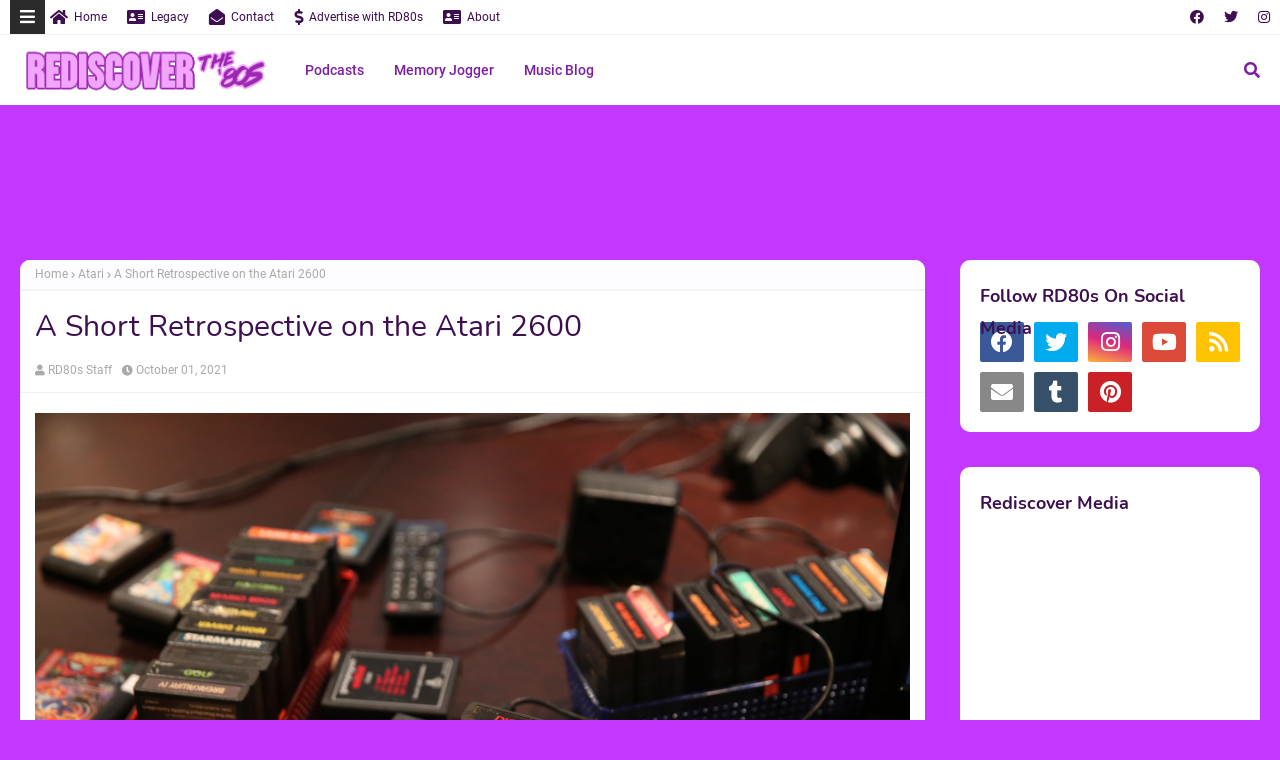

--- FILE ---
content_type: text/html; charset=utf-8
request_url: https://www.youtube-nocookie.com/embed/V5e6w5EFmEg
body_size: 47189
content:
<!DOCTYPE html><html lang="en" dir="ltr" data-cast-api-enabled="true"><head><meta name="viewport" content="width=device-width, initial-scale=1"><script nonce="PdLrFuUn9T2aEwHHN88P5Q">if ('undefined' == typeof Symbol || 'undefined' == typeof Symbol.iterator) {delete Array.prototype.entries;}</script><style name="www-roboto" nonce="TRng5kjREbJVMvYHMGKpyA">@font-face{font-family:'Roboto';font-style:normal;font-weight:400;font-stretch:100%;src:url(//fonts.gstatic.com/s/roboto/v48/KFO7CnqEu92Fr1ME7kSn66aGLdTylUAMa3GUBHMdazTgWw.woff2)format('woff2');unicode-range:U+0460-052F,U+1C80-1C8A,U+20B4,U+2DE0-2DFF,U+A640-A69F,U+FE2E-FE2F;}@font-face{font-family:'Roboto';font-style:normal;font-weight:400;font-stretch:100%;src:url(//fonts.gstatic.com/s/roboto/v48/KFO7CnqEu92Fr1ME7kSn66aGLdTylUAMa3iUBHMdazTgWw.woff2)format('woff2');unicode-range:U+0301,U+0400-045F,U+0490-0491,U+04B0-04B1,U+2116;}@font-face{font-family:'Roboto';font-style:normal;font-weight:400;font-stretch:100%;src:url(//fonts.gstatic.com/s/roboto/v48/KFO7CnqEu92Fr1ME7kSn66aGLdTylUAMa3CUBHMdazTgWw.woff2)format('woff2');unicode-range:U+1F00-1FFF;}@font-face{font-family:'Roboto';font-style:normal;font-weight:400;font-stretch:100%;src:url(//fonts.gstatic.com/s/roboto/v48/KFO7CnqEu92Fr1ME7kSn66aGLdTylUAMa3-UBHMdazTgWw.woff2)format('woff2');unicode-range:U+0370-0377,U+037A-037F,U+0384-038A,U+038C,U+038E-03A1,U+03A3-03FF;}@font-face{font-family:'Roboto';font-style:normal;font-weight:400;font-stretch:100%;src:url(//fonts.gstatic.com/s/roboto/v48/KFO7CnqEu92Fr1ME7kSn66aGLdTylUAMawCUBHMdazTgWw.woff2)format('woff2');unicode-range:U+0302-0303,U+0305,U+0307-0308,U+0310,U+0312,U+0315,U+031A,U+0326-0327,U+032C,U+032F-0330,U+0332-0333,U+0338,U+033A,U+0346,U+034D,U+0391-03A1,U+03A3-03A9,U+03B1-03C9,U+03D1,U+03D5-03D6,U+03F0-03F1,U+03F4-03F5,U+2016-2017,U+2034-2038,U+203C,U+2040,U+2043,U+2047,U+2050,U+2057,U+205F,U+2070-2071,U+2074-208E,U+2090-209C,U+20D0-20DC,U+20E1,U+20E5-20EF,U+2100-2112,U+2114-2115,U+2117-2121,U+2123-214F,U+2190,U+2192,U+2194-21AE,U+21B0-21E5,U+21F1-21F2,U+21F4-2211,U+2213-2214,U+2216-22FF,U+2308-230B,U+2310,U+2319,U+231C-2321,U+2336-237A,U+237C,U+2395,U+239B-23B7,U+23D0,U+23DC-23E1,U+2474-2475,U+25AF,U+25B3,U+25B7,U+25BD,U+25C1,U+25CA,U+25CC,U+25FB,U+266D-266F,U+27C0-27FF,U+2900-2AFF,U+2B0E-2B11,U+2B30-2B4C,U+2BFE,U+3030,U+FF5B,U+FF5D,U+1D400-1D7FF,U+1EE00-1EEFF;}@font-face{font-family:'Roboto';font-style:normal;font-weight:400;font-stretch:100%;src:url(//fonts.gstatic.com/s/roboto/v48/KFO7CnqEu92Fr1ME7kSn66aGLdTylUAMaxKUBHMdazTgWw.woff2)format('woff2');unicode-range:U+0001-000C,U+000E-001F,U+007F-009F,U+20DD-20E0,U+20E2-20E4,U+2150-218F,U+2190,U+2192,U+2194-2199,U+21AF,U+21E6-21F0,U+21F3,U+2218-2219,U+2299,U+22C4-22C6,U+2300-243F,U+2440-244A,U+2460-24FF,U+25A0-27BF,U+2800-28FF,U+2921-2922,U+2981,U+29BF,U+29EB,U+2B00-2BFF,U+4DC0-4DFF,U+FFF9-FFFB,U+10140-1018E,U+10190-1019C,U+101A0,U+101D0-101FD,U+102E0-102FB,U+10E60-10E7E,U+1D2C0-1D2D3,U+1D2E0-1D37F,U+1F000-1F0FF,U+1F100-1F1AD,U+1F1E6-1F1FF,U+1F30D-1F30F,U+1F315,U+1F31C,U+1F31E,U+1F320-1F32C,U+1F336,U+1F378,U+1F37D,U+1F382,U+1F393-1F39F,U+1F3A7-1F3A8,U+1F3AC-1F3AF,U+1F3C2,U+1F3C4-1F3C6,U+1F3CA-1F3CE,U+1F3D4-1F3E0,U+1F3ED,U+1F3F1-1F3F3,U+1F3F5-1F3F7,U+1F408,U+1F415,U+1F41F,U+1F426,U+1F43F,U+1F441-1F442,U+1F444,U+1F446-1F449,U+1F44C-1F44E,U+1F453,U+1F46A,U+1F47D,U+1F4A3,U+1F4B0,U+1F4B3,U+1F4B9,U+1F4BB,U+1F4BF,U+1F4C8-1F4CB,U+1F4D6,U+1F4DA,U+1F4DF,U+1F4E3-1F4E6,U+1F4EA-1F4ED,U+1F4F7,U+1F4F9-1F4FB,U+1F4FD-1F4FE,U+1F503,U+1F507-1F50B,U+1F50D,U+1F512-1F513,U+1F53E-1F54A,U+1F54F-1F5FA,U+1F610,U+1F650-1F67F,U+1F687,U+1F68D,U+1F691,U+1F694,U+1F698,U+1F6AD,U+1F6B2,U+1F6B9-1F6BA,U+1F6BC,U+1F6C6-1F6CF,U+1F6D3-1F6D7,U+1F6E0-1F6EA,U+1F6F0-1F6F3,U+1F6F7-1F6FC,U+1F700-1F7FF,U+1F800-1F80B,U+1F810-1F847,U+1F850-1F859,U+1F860-1F887,U+1F890-1F8AD,U+1F8B0-1F8BB,U+1F8C0-1F8C1,U+1F900-1F90B,U+1F93B,U+1F946,U+1F984,U+1F996,U+1F9E9,U+1FA00-1FA6F,U+1FA70-1FA7C,U+1FA80-1FA89,U+1FA8F-1FAC6,U+1FACE-1FADC,U+1FADF-1FAE9,U+1FAF0-1FAF8,U+1FB00-1FBFF;}@font-face{font-family:'Roboto';font-style:normal;font-weight:400;font-stretch:100%;src:url(//fonts.gstatic.com/s/roboto/v48/KFO7CnqEu92Fr1ME7kSn66aGLdTylUAMa3OUBHMdazTgWw.woff2)format('woff2');unicode-range:U+0102-0103,U+0110-0111,U+0128-0129,U+0168-0169,U+01A0-01A1,U+01AF-01B0,U+0300-0301,U+0303-0304,U+0308-0309,U+0323,U+0329,U+1EA0-1EF9,U+20AB;}@font-face{font-family:'Roboto';font-style:normal;font-weight:400;font-stretch:100%;src:url(//fonts.gstatic.com/s/roboto/v48/KFO7CnqEu92Fr1ME7kSn66aGLdTylUAMa3KUBHMdazTgWw.woff2)format('woff2');unicode-range:U+0100-02BA,U+02BD-02C5,U+02C7-02CC,U+02CE-02D7,U+02DD-02FF,U+0304,U+0308,U+0329,U+1D00-1DBF,U+1E00-1E9F,U+1EF2-1EFF,U+2020,U+20A0-20AB,U+20AD-20C0,U+2113,U+2C60-2C7F,U+A720-A7FF;}@font-face{font-family:'Roboto';font-style:normal;font-weight:400;font-stretch:100%;src:url(//fonts.gstatic.com/s/roboto/v48/KFO7CnqEu92Fr1ME7kSn66aGLdTylUAMa3yUBHMdazQ.woff2)format('woff2');unicode-range:U+0000-00FF,U+0131,U+0152-0153,U+02BB-02BC,U+02C6,U+02DA,U+02DC,U+0304,U+0308,U+0329,U+2000-206F,U+20AC,U+2122,U+2191,U+2193,U+2212,U+2215,U+FEFF,U+FFFD;}@font-face{font-family:'Roboto';font-style:normal;font-weight:500;font-stretch:100%;src:url(//fonts.gstatic.com/s/roboto/v48/KFO7CnqEu92Fr1ME7kSn66aGLdTylUAMa3GUBHMdazTgWw.woff2)format('woff2');unicode-range:U+0460-052F,U+1C80-1C8A,U+20B4,U+2DE0-2DFF,U+A640-A69F,U+FE2E-FE2F;}@font-face{font-family:'Roboto';font-style:normal;font-weight:500;font-stretch:100%;src:url(//fonts.gstatic.com/s/roboto/v48/KFO7CnqEu92Fr1ME7kSn66aGLdTylUAMa3iUBHMdazTgWw.woff2)format('woff2');unicode-range:U+0301,U+0400-045F,U+0490-0491,U+04B0-04B1,U+2116;}@font-face{font-family:'Roboto';font-style:normal;font-weight:500;font-stretch:100%;src:url(//fonts.gstatic.com/s/roboto/v48/KFO7CnqEu92Fr1ME7kSn66aGLdTylUAMa3CUBHMdazTgWw.woff2)format('woff2');unicode-range:U+1F00-1FFF;}@font-face{font-family:'Roboto';font-style:normal;font-weight:500;font-stretch:100%;src:url(//fonts.gstatic.com/s/roboto/v48/KFO7CnqEu92Fr1ME7kSn66aGLdTylUAMa3-UBHMdazTgWw.woff2)format('woff2');unicode-range:U+0370-0377,U+037A-037F,U+0384-038A,U+038C,U+038E-03A1,U+03A3-03FF;}@font-face{font-family:'Roboto';font-style:normal;font-weight:500;font-stretch:100%;src:url(//fonts.gstatic.com/s/roboto/v48/KFO7CnqEu92Fr1ME7kSn66aGLdTylUAMawCUBHMdazTgWw.woff2)format('woff2');unicode-range:U+0302-0303,U+0305,U+0307-0308,U+0310,U+0312,U+0315,U+031A,U+0326-0327,U+032C,U+032F-0330,U+0332-0333,U+0338,U+033A,U+0346,U+034D,U+0391-03A1,U+03A3-03A9,U+03B1-03C9,U+03D1,U+03D5-03D6,U+03F0-03F1,U+03F4-03F5,U+2016-2017,U+2034-2038,U+203C,U+2040,U+2043,U+2047,U+2050,U+2057,U+205F,U+2070-2071,U+2074-208E,U+2090-209C,U+20D0-20DC,U+20E1,U+20E5-20EF,U+2100-2112,U+2114-2115,U+2117-2121,U+2123-214F,U+2190,U+2192,U+2194-21AE,U+21B0-21E5,U+21F1-21F2,U+21F4-2211,U+2213-2214,U+2216-22FF,U+2308-230B,U+2310,U+2319,U+231C-2321,U+2336-237A,U+237C,U+2395,U+239B-23B7,U+23D0,U+23DC-23E1,U+2474-2475,U+25AF,U+25B3,U+25B7,U+25BD,U+25C1,U+25CA,U+25CC,U+25FB,U+266D-266F,U+27C0-27FF,U+2900-2AFF,U+2B0E-2B11,U+2B30-2B4C,U+2BFE,U+3030,U+FF5B,U+FF5D,U+1D400-1D7FF,U+1EE00-1EEFF;}@font-face{font-family:'Roboto';font-style:normal;font-weight:500;font-stretch:100%;src:url(//fonts.gstatic.com/s/roboto/v48/KFO7CnqEu92Fr1ME7kSn66aGLdTylUAMaxKUBHMdazTgWw.woff2)format('woff2');unicode-range:U+0001-000C,U+000E-001F,U+007F-009F,U+20DD-20E0,U+20E2-20E4,U+2150-218F,U+2190,U+2192,U+2194-2199,U+21AF,U+21E6-21F0,U+21F3,U+2218-2219,U+2299,U+22C4-22C6,U+2300-243F,U+2440-244A,U+2460-24FF,U+25A0-27BF,U+2800-28FF,U+2921-2922,U+2981,U+29BF,U+29EB,U+2B00-2BFF,U+4DC0-4DFF,U+FFF9-FFFB,U+10140-1018E,U+10190-1019C,U+101A0,U+101D0-101FD,U+102E0-102FB,U+10E60-10E7E,U+1D2C0-1D2D3,U+1D2E0-1D37F,U+1F000-1F0FF,U+1F100-1F1AD,U+1F1E6-1F1FF,U+1F30D-1F30F,U+1F315,U+1F31C,U+1F31E,U+1F320-1F32C,U+1F336,U+1F378,U+1F37D,U+1F382,U+1F393-1F39F,U+1F3A7-1F3A8,U+1F3AC-1F3AF,U+1F3C2,U+1F3C4-1F3C6,U+1F3CA-1F3CE,U+1F3D4-1F3E0,U+1F3ED,U+1F3F1-1F3F3,U+1F3F5-1F3F7,U+1F408,U+1F415,U+1F41F,U+1F426,U+1F43F,U+1F441-1F442,U+1F444,U+1F446-1F449,U+1F44C-1F44E,U+1F453,U+1F46A,U+1F47D,U+1F4A3,U+1F4B0,U+1F4B3,U+1F4B9,U+1F4BB,U+1F4BF,U+1F4C8-1F4CB,U+1F4D6,U+1F4DA,U+1F4DF,U+1F4E3-1F4E6,U+1F4EA-1F4ED,U+1F4F7,U+1F4F9-1F4FB,U+1F4FD-1F4FE,U+1F503,U+1F507-1F50B,U+1F50D,U+1F512-1F513,U+1F53E-1F54A,U+1F54F-1F5FA,U+1F610,U+1F650-1F67F,U+1F687,U+1F68D,U+1F691,U+1F694,U+1F698,U+1F6AD,U+1F6B2,U+1F6B9-1F6BA,U+1F6BC,U+1F6C6-1F6CF,U+1F6D3-1F6D7,U+1F6E0-1F6EA,U+1F6F0-1F6F3,U+1F6F7-1F6FC,U+1F700-1F7FF,U+1F800-1F80B,U+1F810-1F847,U+1F850-1F859,U+1F860-1F887,U+1F890-1F8AD,U+1F8B0-1F8BB,U+1F8C0-1F8C1,U+1F900-1F90B,U+1F93B,U+1F946,U+1F984,U+1F996,U+1F9E9,U+1FA00-1FA6F,U+1FA70-1FA7C,U+1FA80-1FA89,U+1FA8F-1FAC6,U+1FACE-1FADC,U+1FADF-1FAE9,U+1FAF0-1FAF8,U+1FB00-1FBFF;}@font-face{font-family:'Roboto';font-style:normal;font-weight:500;font-stretch:100%;src:url(//fonts.gstatic.com/s/roboto/v48/KFO7CnqEu92Fr1ME7kSn66aGLdTylUAMa3OUBHMdazTgWw.woff2)format('woff2');unicode-range:U+0102-0103,U+0110-0111,U+0128-0129,U+0168-0169,U+01A0-01A1,U+01AF-01B0,U+0300-0301,U+0303-0304,U+0308-0309,U+0323,U+0329,U+1EA0-1EF9,U+20AB;}@font-face{font-family:'Roboto';font-style:normal;font-weight:500;font-stretch:100%;src:url(//fonts.gstatic.com/s/roboto/v48/KFO7CnqEu92Fr1ME7kSn66aGLdTylUAMa3KUBHMdazTgWw.woff2)format('woff2');unicode-range:U+0100-02BA,U+02BD-02C5,U+02C7-02CC,U+02CE-02D7,U+02DD-02FF,U+0304,U+0308,U+0329,U+1D00-1DBF,U+1E00-1E9F,U+1EF2-1EFF,U+2020,U+20A0-20AB,U+20AD-20C0,U+2113,U+2C60-2C7F,U+A720-A7FF;}@font-face{font-family:'Roboto';font-style:normal;font-weight:500;font-stretch:100%;src:url(//fonts.gstatic.com/s/roboto/v48/KFO7CnqEu92Fr1ME7kSn66aGLdTylUAMa3yUBHMdazQ.woff2)format('woff2');unicode-range:U+0000-00FF,U+0131,U+0152-0153,U+02BB-02BC,U+02C6,U+02DA,U+02DC,U+0304,U+0308,U+0329,U+2000-206F,U+20AC,U+2122,U+2191,U+2193,U+2212,U+2215,U+FEFF,U+FFFD;}</style><script name="www-roboto" nonce="PdLrFuUn9T2aEwHHN88P5Q">if (document.fonts && document.fonts.load) {document.fonts.load("400 10pt Roboto", "E"); document.fonts.load("500 10pt Roboto", "E");}</script><link rel="stylesheet" href="/s/player/50cc0679/www-player.css" name="www-player" nonce="TRng5kjREbJVMvYHMGKpyA"><style nonce="TRng5kjREbJVMvYHMGKpyA">html {overflow: hidden;}body {font: 12px Roboto, Arial, sans-serif; background-color: #000; color: #fff; height: 100%; width: 100%; overflow: hidden; position: absolute; margin: 0; padding: 0;}#player {width: 100%; height: 100%;}h1 {text-align: center; color: #fff;}h3 {margin-top: 6px; margin-bottom: 3px;}.player-unavailable {position: absolute; top: 0; left: 0; right: 0; bottom: 0; padding: 25px; font-size: 13px; background: url(/img/meh7.png) 50% 65% no-repeat;}.player-unavailable .message {text-align: left; margin: 0 -5px 15px; padding: 0 5px 14px; border-bottom: 1px solid #888; font-size: 19px; font-weight: normal;}.player-unavailable a {color: #167ac6; text-decoration: none;}</style><script nonce="PdLrFuUn9T2aEwHHN88P5Q">var ytcsi={gt:function(n){n=(n||"")+"data_";return ytcsi[n]||(ytcsi[n]={tick:{},info:{},gel:{preLoggedGelInfos:[]}})},now:window.performance&&window.performance.timing&&window.performance.now&&window.performance.timing.navigationStart?function(){return window.performance.timing.navigationStart+window.performance.now()}:function(){return(new Date).getTime()},tick:function(l,t,n){var ticks=ytcsi.gt(n).tick;var v=t||ytcsi.now();if(ticks[l]){ticks["_"+l]=ticks["_"+l]||[ticks[l]];ticks["_"+l].push(v)}ticks[l]=
v},info:function(k,v,n){ytcsi.gt(n).info[k]=v},infoGel:function(p,n){ytcsi.gt(n).gel.preLoggedGelInfos.push(p)},setStart:function(t,n){ytcsi.tick("_start",t,n)}};
(function(w,d){function isGecko(){if(!w.navigator)return false;try{if(w.navigator.userAgentData&&w.navigator.userAgentData.brands&&w.navigator.userAgentData.brands.length){var brands=w.navigator.userAgentData.brands;var i=0;for(;i<brands.length;i++)if(brands[i]&&brands[i].brand==="Firefox")return true;return false}}catch(e){setTimeout(function(){throw e;})}if(!w.navigator.userAgent)return false;var ua=w.navigator.userAgent;return ua.indexOf("Gecko")>0&&ua.toLowerCase().indexOf("webkit")<0&&ua.indexOf("Edge")<
0&&ua.indexOf("Trident")<0&&ua.indexOf("MSIE")<0}ytcsi.setStart(w.performance?w.performance.timing.responseStart:null);var isPrerender=(d.visibilityState||d.webkitVisibilityState)=="prerender";var vName=!d.visibilityState&&d.webkitVisibilityState?"webkitvisibilitychange":"visibilitychange";if(isPrerender){var startTick=function(){ytcsi.setStart();d.removeEventListener(vName,startTick)};d.addEventListener(vName,startTick,false)}if(d.addEventListener)d.addEventListener(vName,function(){ytcsi.tick("vc")},
false);if(isGecko()){var isHidden=(d.visibilityState||d.webkitVisibilityState)=="hidden";if(isHidden)ytcsi.tick("vc")}var slt=function(el,t){setTimeout(function(){var n=ytcsi.now();el.loadTime=n;if(el.slt)el.slt()},t)};w.__ytRIL=function(el){if(!el.getAttribute("data-thumb"))if(w.requestAnimationFrame)w.requestAnimationFrame(function(){slt(el,0)});else slt(el,16)}})(window,document);
</script><script nonce="PdLrFuUn9T2aEwHHN88P5Q">var ytcfg={d:function(){return window.yt&&yt.config_||ytcfg.data_||(ytcfg.data_={})},get:function(k,o){return k in ytcfg.d()?ytcfg.d()[k]:o},set:function(){var a=arguments;if(a.length>1)ytcfg.d()[a[0]]=a[1];else{var k;for(k in a[0])ytcfg.d()[k]=a[0][k]}}};
ytcfg.set({"CLIENT_CANARY_STATE":"none","DEVICE":"cbr\u003dChrome\u0026cbrand\u003dapple\u0026cbrver\u003d131.0.0.0\u0026ceng\u003dWebKit\u0026cengver\u003d537.36\u0026cos\u003dMacintosh\u0026cosver\u003d10_15_7\u0026cplatform\u003dDESKTOP","EVENT_ID":"6DNVaaLsEIfP-L4P8-GU6AI","EXPERIMENT_FLAGS":{"ab_det_apb_b":true,"ab_det_apm":true,"ab_det_el_h":true,"ab_det_em_inj":true,"ab_l_sig_st":true,"ab_l_sig_st_e":true,"ab_sa_ef":true,"action_companion_center_align_description":true,"allow_skip_networkless":true,"always_send_and_write":true,"att_web_record_metrics":true,"attmusi":true,"c3_enable_button_impression_logging":true,"c3_watch_page_component":true,"cancel_pending_navs":true,"clean_up_manual_attribution_header":true,"config_age_report_killswitch":true,"cow_optimize_idom_compat":true,"csi_config_handling_infra":true,"csi_on_gel":true,"delhi_mweb_colorful_sd":true,"delhi_mweb_colorful_sd_v2":true,"deprecate_csi_has_info":true,"deprecate_pair_servlet_enabled":true,"desktop_sparkles_light_cta_button":true,"disable_cached_masthead_data":true,"disable_child_node_auto_formatted_strings":true,"disable_enf_isd":true,"disable_log_to_visitor_layer":true,"disable_pacf_logging_for_memory_limited_tv":true,"embeds_enable_eid_enforcement_for_marketing_pages":true,"embeds_enable_eid_enforcement_for_youtube":true,"embeds_enable_eid_log_for_marketing_pages":true,"embeds_enable_info_panel_dismissal":true,"embeds_enable_pfp_always_unbranded":true,"embeds_serve_es6_client":true,"embeds_web_nwl_disable_nocookie":true,"embeds_web_updated_shorts_definition_fix":true,"enable_active_view_display_ad_renderer_web_home":true,"enable_ad_disclosure_banner_a11y_fix":true,"enable_chips_shelf_view_model_fully_reactive":true,"enable_client_creator_goal_ticker_bar_revamp":true,"enable_client_only_wiz_direct_reactions":true,"enable_client_sli_logging":true,"enable_client_streamz_web":true,"enable_client_ve_spec":true,"enable_cloud_save_error_popup_after_retry":true,"enable_cookie_reissue_iframe":true,"enable_dai_sdf_h5_preroll":true,"enable_datasync_id_header_in_web_vss_pings":true,"enable_default_mono_cta_migration_web_client":true,"enable_dma_post_enforcement":true,"enable_docked_chat_messages":true,"enable_entity_store_from_dependency_injection":true,"enable_inline_muted_playback_on_web_search":true,"enable_inline_muted_playback_on_web_search_for_vdc":true,"enable_inline_muted_playback_on_web_search_for_vdcb":true,"enable_is_mini_app_page_active_bugfix":true,"enable_live_overlay_feed_in_live_chat":true,"enable_logging_first_user_action_after_game_ready":true,"enable_ltc_param_fetch_from_innertube":true,"enable_masthead_mweb_padding_fix":true,"enable_menu_renderer_button_in_mweb_hclr":true,"enable_mini_app_command_handler_mweb_fix":true,"enable_mini_app_iframe_loaded_logging":true,"enable_mini_guide_downloads_item":true,"enable_mixed_direction_formatted_strings":true,"enable_mweb_livestream_ui_update":true,"enable_mweb_new_caption_language_picker":true,"enable_names_handles_account_switcher":true,"enable_network_request_logging_on_game_events":true,"enable_new_paid_product_placement":true,"enable_obtaining_ppn_query_param":true,"enable_open_in_new_tab_icon_for_short_dr_for_desktop_search":true,"enable_open_yt_content":true,"enable_origin_query_parameter_bugfix":true,"enable_pause_ads_on_ytv_html5":true,"enable_payments_purchase_manager":true,"enable_pdp_icon_prefetch":true,"enable_pl_r_si_fa":true,"enable_place_pivot_url":true,"enable_playable_a11y_label_with_badge_text":true,"enable_pv_screen_modern_text":true,"enable_removing_navbar_title_on_hashtag_page_mweb":true,"enable_resetting_scroll_position_on_flow_change":true,"enable_rta_manager":true,"enable_sdf_companion_h5":true,"enable_sdf_dai_h5_midroll":true,"enable_sdf_h5_endemic_mid_post_roll":true,"enable_sdf_on_h5_unplugged_vod_midroll":true,"enable_sdf_shorts_player_bytes_h5":true,"enable_sdk_performance_network_logging":true,"enable_sending_unwrapped_game_audio_as_serialized_metadata":true,"enable_sfv_effect_pivot_url":true,"enable_shorts_new_carousel":true,"enable_skip_ad_guidance_prompt":true,"enable_skippable_ads_for_unplugged_ad_pod":true,"enable_smearing_expansion_dai":true,"enable_third_party_info":true,"enable_time_out_messages":true,"enable_timeline_view_modern_transcript_fe":true,"enable_video_display_compact_button_group_for_desktop_search":true,"enable_watch_next_pause_autoplay_lact":true,"enable_web_delhi_icons":true,"enable_web_home_top_landscape_image_layout_level_click":true,"enable_web_tiered_gel":true,"enable_window_constrained_buy_flow_dialog":true,"enable_wiz_queue_effect_and_on_init_initial_runs":true,"enable_ypc_spinners":true,"enable_yt_ata_iframe_authuser":true,"export_networkless_options":true,"export_player_version_to_ytconfig":true,"fill_single_video_with_notify_to_lasr":true,"fix_ad_miniplayer_controls_rendering":true,"fix_ads_tracking_for_swf_config_deprecation_mweb":true,"h5_companion_enable_adcpn_macro_substitution_for_click_pings":true,"h5_inplayer_enable_adcpn_macro_substitution_for_click_pings":true,"h5_reset_cache_and_filter_before_update_masthead":true,"hide_channel_creation_title_for_mweb":true,"high_ccv_client_side_caching_h5":true,"html5_log_trigger_events_with_debug_data":true,"html5_ssdai_enable_media_end_cue_range":true,"il_attach_cache_limit":true,"il_use_view_model_logging_context":true,"is_browser_support_for_webcam_streaming":true,"json_condensed_response":true,"kev_adb_pg":true,"kevlar_display_downloads_numbers":true,"kevlar_gel_error_routing":true,"kevlar_modern_downloads_extra_compact":true,"kevlar_modern_downloads_page":true,"kevlar_modern_downloads_skip_downloads_title":true,"kevlar_watch_cinematics":true,"live_chat_enable_controller_extraction":true,"live_chat_enable_rta_manager":true,"live_chat_increased_min_height":true,"log_click_with_layer_from_element_in_command_handler":true,"log_errors_through_nwl_on_retry":true,"mdx_enable_privacy_disclosure_ui":true,"mdx_load_cast_api_bootstrap_script":true,"medium_progress_bar_modification":true,"migrate_remaining_web_ad_badges_to_innertube":true,"mobile_account_menu_refresh":true,"mweb_a11y_enable_player_controls_invisible_toggle":true,"mweb_account_linking_noapp":true,"mweb_after_render_to_scheduler":true,"mweb_allow_modern_search_suggest_behavior":true,"mweb_animated_actions":true,"mweb_app_upsell_button_direct_to_app":true,"mweb_big_progress_bar":true,"mweb_c3_disable_carve_out":true,"mweb_c3_disable_carve_out_keep_external_links":true,"mweb_c3_enable_adaptive_signals":true,"mweb_c3_endscreen":true,"mweb_c3_endscreen_v2":true,"mweb_c3_library_page_enable_recent_shelf":true,"mweb_c3_remove_web_navigation_endpoint_data":true,"mweb_c3_use_canonical_from_player_response":true,"mweb_cinematic_watch":true,"mweb_command_handler":true,"mweb_delay_watch_initial_data":true,"mweb_disable_searchbar_scroll":true,"mweb_enable_fine_scrubbing_for_recs":true,"mweb_enable_keto_batch_player_fullscreen":true,"mweb_enable_keto_batch_player_progress_bar":true,"mweb_enable_keto_batch_player_tooltips":true,"mweb_enable_lockup_view_model_for_ucp":true,"mweb_enable_more_drawer":true,"mweb_enable_optional_fullscreen_landscape_locking":true,"mweb_enable_overlay_touch_manager":true,"mweb_enable_premium_carve_out_fix":true,"mweb_enable_refresh_detection":true,"mweb_enable_search_imp":true,"mweb_enable_sequence_signal":true,"mweb_enable_shorts_pivot_button":true,"mweb_enable_shorts_video_preload":true,"mweb_enable_skippables_on_jio_phone":true,"mweb_enable_storyboards":true,"mweb_enable_varispeed_controller":true,"mweb_enable_video_preview_focus_rerouting":true,"mweb_enable_warm_channel_requests":true,"mweb_enable_watch_feed_infinite_scroll":true,"mweb_enable_wrapped_unplugged_pause_membership_dialog_renderer":true,"mweb_filter_video_format_in_webfe":true,"mweb_fix_livestream_seeking":true,"mweb_fix_monitor_visibility_after_render":true,"mweb_fix_section_list_continuation_item_renderers":true,"mweb_force_ios_fallback_to_native_control":true,"mweb_fp_auto_fullscreen":true,"mweb_fullscreen_controls":true,"mweb_fullscreen_controls_action_buttons":true,"mweb_fullscreen_watch_system":true,"mweb_home_reactive_shorts":true,"mweb_innertube_search_command":true,"mweb_lang_in_html":true,"mweb_like_button_synced_with_entities":true,"mweb_logo_use_home_page_ve":true,"mweb_module_decoration":true,"mweb_native_control_in_faux_fullscreen_shared":true,"mweb_panel_container_inert":true,"mweb_player_control_on_hover":true,"mweb_player_delhi_dtts":true,"mweb_player_settings_use_bottom_sheet":true,"mweb_player_show_previous_next_buttons_in_playlist":true,"mweb_player_skip_no_op_state_changes":true,"mweb_player_user_select_none":true,"mweb_playlist_engagement_panel":true,"mweb_progress_bar_seek_on_mouse_click":true,"mweb_pull_2_full":true,"mweb_pull_2_full_enable_touch_handlers":true,"mweb_schedule_warm_watch_response":true,"mweb_searchbox_legacy_navigation":true,"mweb_see_fewer_shorts":true,"mweb_sheets_ui_refresh":true,"mweb_shorts_comments_panel_id_change":true,"mweb_shorts_early_continuation":true,"mweb_show_ios_smart_banner":true,"mweb_use_server_url_on_startup":true,"mweb_watch_captions_enable_auto_translate":true,"mweb_watch_captions_set_default_size":true,"mweb_watch_stop_scheduler_on_player_response":true,"mweb_watchfeed_big_thumbnails":true,"mweb_yt_searchbox":true,"networkless_logging":true,"no_client_ve_attach_unless_shown":true,"nwl_send_from_memory_when_online":true,"pageid_as_header_web":true,"playback_settings_use_switch_menu":true,"player_controls_autonav_fix":true,"player_controls_skip_double_signal_update":true,"polymer_bad_build_labels":true,"polymer_verifiy_app_state":true,"qoe_send_and_write":true,"remove_masthead_channel_banner_on_refresh":true,"remove_slot_id_exited_trigger_for_dai_in_player_slot_expire":true,"replace_client_url_parsing_with_server_signal":true,"service_worker_enabled":true,"service_worker_push_enabled":true,"service_worker_push_home_page_prompt":true,"service_worker_push_watch_page_prompt":true,"shell_load_gcf":true,"shorten_initial_gel_batch_timeout":true,"should_use_yt_voice_endpoint_in_kaios":true,"skip_invalid_ytcsi_ticks":true,"skip_setting_info_in_csi_data_object":true,"smarter_ve_dedupping":true,"speedmaster_no_seek":true,"start_client_gcf_mweb":true,"suppress_error_204_logging":true,"synced_panel_scrolling_controller":true,"use_event_time_ms_header":true,"use_fifo_for_networkless":true,"use_player_abuse_bg_library":true,"use_request_time_ms_header":true,"use_session_based_sampling":true,"use_thumbnail_overlay_time_status_renderer_for_live_badge":true,"use_ts_visibilitylogger":true,"vss_final_ping_send_and_write":true,"vss_playback_use_send_and_write":true,"web_adaptive_repeat_ase":true,"web_always_load_chat_support":true,"web_animated_like":true,"web_api_url":true,"web_autonav_allow_off_by_default":true,"web_button_vm_refactor_disabled":true,"web_c3_log_app_init_finish":true,"web_csi_action_sampling_enabled":true,"web_dedupe_ve_grafting":true,"web_disable_backdrop_filter":true,"web_enable_ab_rsp_cl":true,"web_enable_course_icon_update":true,"web_enable_error_204":true,"web_enable_horizontal_video_attributes_section":true,"web_enable_like_button_click_debouncing":true,"web_fix_segmented_like_dislike_undefined":true,"web_gcf_hashes_innertube":true,"web_gel_timeout_cap":true,"web_metadata_carousel_elref_bugfix":true,"web_parent_target_for_sheets":true,"web_persist_server_autonav_state_on_client":true,"web_playback_associated_log_ctt":true,"web_playback_associated_ve":true,"web_prefetch_preload_video":true,"web_progress_bar_draggable":true,"web_resizable_advertiser_banner_on_masthead_safari_fix":true,"web_scheduler_auto_init":true,"web_shorts_just_watched_on_channel_and_pivot_study":true,"web_shorts_just_watched_overlay":true,"web_shorts_pivot_button_view_model_reactive":true,"web_update_panel_visibility_logging_fix":true,"web_video_attribute_view_model_a11y_fix":true,"web_watch_controls_state_signals":true,"web_wiz_attributed_string":true,"web_yt_config_context":true,"webfe_mweb_watch_microdata":true,"webfe_watch_shorts_canonical_url_fix":true,"webpo_exit_on_net_err":true,"wiz_diff_overwritable":true,"wiz_memoize_stamper_items":true,"woffle_used_state_report":true,"wpo_gel_strz":true,"ytcp_paper_tooltip_use_scoped_owner_root":true,"ytidb_clear_embedded_player":true,"H5_async_logging_delay_ms":30000.0,"attention_logging_scroll_throttle":500.0,"autoplay_pause_by_lact_sampling_fraction":0.0,"cinematic_watch_effect_opacity":0.4,"log_window_onerror_fraction":0.1,"speedmaster_playback_rate":2.0,"tv_pacf_logging_sample_rate":0.01,"web_attention_logging_scroll_throttle":500.0,"web_load_prediction_threshold":0.1,"web_navigation_prediction_threshold":0.1,"web_pbj_log_warning_rate":0.0,"web_system_health_fraction":0.01,"ytidb_transaction_ended_event_rate_limit":0.02,"active_time_update_interval_ms":10000,"att_init_delay":500,"autoplay_pause_by_lact_sec":0,"botguard_async_snapshot_timeout_ms":3000,"check_navigator_accuracy_timeout_ms":0,"cinematic_watch_css_filter_blur_strength":40,"cinematic_watch_fade_out_duration":500,"close_webview_delay_ms":100,"cloud_save_game_data_rate_limit_ms":3000,"compression_disable_point":10,"custom_active_view_tos_timeout_ms":3600000,"embeds_widget_poll_interval_ms":0,"gel_min_batch_size":3,"gel_queue_timeout_max_ms":60000,"get_async_timeout_ms":60000,"hide_cta_for_home_web_video_ads_animate_in_time":2,"html5_byterate_soft_cap":0,"initial_gel_batch_timeout":2000,"max_body_size_to_compress":500000,"max_prefetch_window_sec_for_livestream_optimization":10,"min_prefetch_offset_sec_for_livestream_optimization":20,"mini_app_container_iframe_src_update_delay_ms":0,"multiple_preview_news_duration_time":11000,"mweb_c3_toast_duration_ms":5000,"mweb_deep_link_fallback_timeout_ms":10000,"mweb_delay_response_received_actions":100,"mweb_fp_dpad_rate_limit_ms":0,"mweb_fp_dpad_watch_title_clamp_lines":0,"mweb_history_manager_cache_size":100,"mweb_ios_fullscreen_playback_transition_delay_ms":500,"mweb_ios_fullscreen_system_pause_epilson_ms":0,"mweb_override_response_store_expiration_ms":0,"mweb_shorts_early_continuation_trigger_threshold":4,"mweb_w2w_max_age_seconds":0,"mweb_watch_captions_default_size":2,"neon_dark_launch_gradient_count":0,"network_polling_interval":30000,"play_click_interval_ms":30000,"play_ping_interval_ms":10000,"prefetch_comments_ms_after_video":0,"send_config_hash_timer":0,"service_worker_push_logged_out_prompt_watches":-1,"service_worker_push_prompt_cap":-1,"service_worker_push_prompt_delay_microseconds":3888000000000,"show_mini_app_ad_frequency_cap_ms":300000,"slow_compressions_before_abandon_count":4,"speedmaster_cancellation_movement_dp":10,"speedmaster_touch_activation_ms":500,"web_attention_logging_throttle":500,"web_foreground_heartbeat_interval_ms":28000,"web_gel_debounce_ms":10000,"web_logging_max_batch":100,"web_max_tracing_events":50,"web_tracing_session_replay":0,"wil_icon_max_concurrent_fetches":9999,"ytidb_remake_db_retries":3,"ytidb_reopen_db_retries":3,"WebClientReleaseProcessCritical__youtube_embeds_client_version_override":"","WebClientReleaseProcessCritical__youtube_embeds_web_client_version_override":"","WebClientReleaseProcessCritical__youtube_mweb_client_version_override":"","debug_forced_internalcountrycode":"","embeds_web_synth_ch_headers_banned_urls_regex":"","enable_web_media_service":"DISABLED","il_payload_scraping":"","live_chat_unicode_emoji_json_url":"https://www.gstatic.com/youtube/img/emojis/emojis-svg-9.json","mweb_deep_link_feature_tag_suffix":"11268432","mweb_enable_shorts_innertube_player_prefetch_trigger":"NONE","mweb_fp_dpad":"home,search,browse,channel,create_channel,experiments,settings,trending,oops,404,paid_memberships,sponsorship,premium,shorts","mweb_fp_dpad_linear_navigation":"","mweb_fp_dpad_linear_navigation_visitor":"","mweb_fp_dpad_visitor":"","mweb_preload_video_by_player_vars":"","mweb_sign_in_button_style":"STYLE_SUGGESTIVE_AVATAR","place_pivot_triggering_container_alternate":"","place_pivot_triggering_counterfactual_container_alternate":"","search_ui_mweb_searchbar_restyle":"DEFAULT","service_worker_push_force_notification_prompt_tag":"1","service_worker_scope":"/","suggest_exp_str":"","web_client_version_override":"","kevlar_command_handler_command_banlist":[],"mini_app_ids_without_game_ready":["UgkxHHtsak1SC8mRGHMZewc4HzeAY3yhPPmJ","Ugkx7OgzFqE6z_5Mtf4YsotGfQNII1DF_RBm"],"web_op_signal_type_banlist":[],"web_tracing_enabled_spans":["event","command"]},"GAPI_HINT_PARAMS":"m;/_/scs/abc-static/_/js/k\u003dgapi.gapi.en.xIIXllDMgoQ.O/d\u003d1/rs\u003dAHpOoo_cueiiNxpxjZ_7F-kc6luptDmX0A/m\u003d__features__","GAPI_HOST":"https://apis.google.com","GAPI_LOCALE":"en_US","GL":"US","HL":"en","HTML_DIR":"ltr","HTML_LANG":"en","INNERTUBE_API_KEY":"AIzaSyAO_FJ2SlqU8Q4STEHLGCilw_Y9_11qcW8","INNERTUBE_API_VERSION":"v1","INNERTUBE_CLIENT_NAME":"WEB_EMBEDDED_PLAYER","INNERTUBE_CLIENT_VERSION":"1.20251222.01.00","INNERTUBE_CONTEXT":{"client":{"hl":"en","gl":"US","remoteHost":"18.222.198.173","deviceMake":"Apple","deviceModel":"","visitorData":"CgtpR25OaEM3NXZ0RSjo59TKBjIKCgJVUxIEGgAgXQ%3D%3D","userAgent":"Mozilla/5.0 (Macintosh; Intel Mac OS X 10_15_7) AppleWebKit/537.36 (KHTML, like Gecko) Chrome/131.0.0.0 Safari/537.36; ClaudeBot/1.0; +claudebot@anthropic.com),gzip(gfe)","clientName":"WEB_EMBEDDED_PLAYER","clientVersion":"1.20251222.01.00","osName":"Macintosh","osVersion":"10_15_7","originalUrl":"https://www.youtube-nocookie.com/embed/V5e6w5EFmEg","platform":"DESKTOP","clientFormFactor":"UNKNOWN_FORM_FACTOR","configInfo":{"appInstallData":"[base64]%3D"},"browserName":"Chrome","browserVersion":"131.0.0.0","acceptHeader":"text/html,application/xhtml+xml,application/xml;q\u003d0.9,image/webp,image/apng,*/*;q\u003d0.8,application/signed-exchange;v\u003db3;q\u003d0.9","deviceExperimentId":"ChxOelU1TURBeU9UZ3hPRGt5T1RVNU5URTRPQT09EOjn1MoGGOjn1MoG","rolloutToken":"CIfCmtPymu3dJBCvi6y6heiRAxivi6y6heiRAw%3D%3D"},"user":{"lockedSafetyMode":false},"request":{"useSsl":true},"clickTracking":{"clickTrackingParams":"IhMIooCsuoXokQMVhyfeAR3zMAUt"},"thirdParty":{"embeddedPlayerContext":{"embeddedPlayerEncryptedContext":"[base64]","ancestorOriginsSupported":false}}},"INNERTUBE_CONTEXT_CLIENT_NAME":56,"INNERTUBE_CONTEXT_CLIENT_VERSION":"1.20251222.01.00","INNERTUBE_CONTEXT_GL":"US","INNERTUBE_CONTEXT_HL":"en","LATEST_ECATCHER_SERVICE_TRACKING_PARAMS":{"client.name":"WEB_EMBEDDED_PLAYER","client.jsfeat":"2021"},"LOGGED_IN":false,"PAGE_BUILD_LABEL":"youtube.embeds.web_20251222_01_RC00","PAGE_CL":847633051,"SERVER_NAME":"WebFE","VISITOR_DATA":"CgtpR25OaEM3NXZ0RSjo59TKBjIKCgJVUxIEGgAgXQ%3D%3D","WEB_PLAYER_CONTEXT_CONFIGS":{"WEB_PLAYER_CONTEXT_CONFIG_ID_EMBEDDED_PLAYER":{"rootElementId":"movie_player","jsUrl":"/s/player/50cc0679/player_ias.vflset/en_US/base.js","cssUrl":"/s/player/50cc0679/www-player.css","contextId":"WEB_PLAYER_CONTEXT_CONFIG_ID_EMBEDDED_PLAYER","eventLabel":"embedded","contentRegion":"US","hl":"en_US","hostLanguage":"en","innertubeApiKey":"AIzaSyAO_FJ2SlqU8Q4STEHLGCilw_Y9_11qcW8","innertubeApiVersion":"v1","innertubeContextClientVersion":"1.20251222.01.00","device":{"brand":"apple","model":"","browser":"Chrome","browserVersion":"131.0.0.0","os":"Macintosh","osVersion":"10_15_7","platform":"DESKTOP","interfaceName":"WEB_EMBEDDED_PLAYER","interfaceVersion":"1.20251222.01.00"},"serializedExperimentIds":"24004644,51010235,51063643,51098299,51204329,51222973,51340662,51349914,51353393,51366423,51389629,51404808,51404810,51425033,51484222,51489567,51490331,51500051,51505436,51530495,51534669,51539830,51560386,51565115,51566373,51578632,51583565,51583821,51585555,51586118,51597173,51605258,51605395,51611457,51615068,51620803,51620866,51621065,51622844,51626154,51627981,51632249,51632559,51632968,51637029,51638270,51638932,51639092,51641201,51648336,51654966,51656216,51662081,51662156,51666850,51668379,51671791,51672162,51676993,51681662,51683502,51684302,51684307,51690273,51690473,51691589,51692023,51692765,51693510,51696107,51696619,51697032,51700777,51700829,51701009,51701615,51704528,51704637,51705183,51705185,51711227,51711298,51712601,51712686,51713237,51714463,51717189,51717474,51717746,51724102,51724576","serializedExperimentFlags":"H5_async_logging_delay_ms\u003d30000.0\u0026PlayerWeb__h5_enable_advisory_rating_restrictions\u003dtrue\u0026a11y_h5_associate_survey_question\u003dtrue\u0026ab_det_apb_b\u003dtrue\u0026ab_det_apm\u003dtrue\u0026ab_det_el_h\u003dtrue\u0026ab_det_em_inj\u003dtrue\u0026ab_l_sig_st\u003dtrue\u0026ab_l_sig_st_e\u003dtrue\u0026ab_sa_ef\u003dtrue\u0026action_companion_center_align_description\u003dtrue\u0026ad_pod_disable_companion_persist_ads_quality\u003dtrue\u0026add_stmp_logs_for_voice_boost\u003dtrue\u0026allow_drm_override\u003dtrue\u0026allow_live_autoplay\u003dtrue\u0026allow_poltergust_autoplay\u003dtrue\u0026allow_skip_networkless\u003dtrue\u0026allow_vp9_1080p_mq_enc\u003dtrue\u0026always_cache_redirect_endpoint\u003dtrue\u0026always_send_and_write\u003dtrue\u0026annotation_module_vast_cards_load_logging_fraction\u003d0.0\u0026assign_drm_family_by_format\u003dtrue\u0026att_web_record_metrics\u003dtrue\u0026attention_logging_scroll_throttle\u003d500.0\u0026attmusi\u003dtrue\u0026autoplay_time\u003d10000\u0026autoplay_time_for_fullscreen\u003d-1\u0026autoplay_time_for_music_content\u003d-1\u0026bg_vm_reinit_threshold\u003d7200000\u0026blocked_packages_for_sps\u003d[]\u0026botguard_async_snapshot_timeout_ms\u003d3000\u0026captions_url_add_ei\u003dtrue\u0026check_navigator_accuracy_timeout_ms\u003d0\u0026clean_up_manual_attribution_header\u003dtrue\u0026compression_disable_point\u003d10\u0026cow_optimize_idom_compat\u003dtrue\u0026csi_config_handling_infra\u003dtrue\u0026csi_on_gel\u003dtrue\u0026custom_active_view_tos_timeout_ms\u003d3600000\u0026dash_manifest_version\u003d5\u0026debug_bandaid_hostname\u003d\u0026debug_bandaid_port\u003d0\u0026debug_sherlog_username\u003d\u0026delhi_modern_player_default_thumbnail_percentage\u003d0.0\u0026delhi_modern_player_faster_autohide_delay_ms\u003d2000\u0026delhi_modern_player_pause_thumbnail_percentage\u003d0.6\u0026delhi_modern_web_player_blending_mode\u003d\u0026delhi_modern_web_player_responsive_compact_controls_threshold\u003d4000\u0026deprecate_22\u003dtrue\u0026deprecate_csi_has_info\u003dtrue\u0026deprecate_delay_ping\u003dtrue\u0026deprecate_pair_servlet_enabled\u003dtrue\u0026desktop_sparkles_light_cta_button\u003dtrue\u0026disable_av1_setting\u003dtrue\u0026disable_branding_context\u003dtrue\u0026disable_cached_masthead_data\u003dtrue\u0026disable_channel_id_check_for_suspended_channels\u003dtrue\u0026disable_child_node_auto_formatted_strings\u003dtrue\u0026disable_enf_isd\u003dtrue\u0026disable_lifa_for_supex_users\u003dtrue\u0026disable_log_to_visitor_layer\u003dtrue\u0026disable_mdx_connection_in_mdx_module_for_music_web\u003dtrue\u0026disable_pacf_logging_for_memory_limited_tv\u003dtrue\u0026disable_reduced_fullscreen_autoplay_countdown_for_minors\u003dtrue\u0026disable_reel_item_watch_format_filtering\u003dtrue\u0026disable_threegpp_progressive_formats\u003dtrue\u0026disable_touch_events_on_skip_button\u003dtrue\u0026edge_encryption_fill_primary_key_version\u003dtrue\u0026embeds_enable_info_panel_dismissal\u003dtrue\u0026embeds_enable_move_set_center_crop_to_public\u003dtrue\u0026embeds_enable_per_video_embed_config\u003dtrue\u0026embeds_enable_pfp_always_unbranded\u003dtrue\u0026embeds_web_lite_mode\u003d1\u0026embeds_web_nwl_disable_nocookie\u003dtrue\u0026embeds_web_synth_ch_headers_banned_urls_regex\u003d\u0026enable_active_view_display_ad_renderer_web_home\u003dtrue\u0026enable_active_view_lr_shorts_video\u003dtrue\u0026enable_active_view_web_shorts_video\u003dtrue\u0026enable_ad_cpn_macro_substitution_for_click_pings\u003dtrue\u0026enable_ad_disclosure_banner_a11y_fix\u003dtrue\u0026enable_app_promo_endcap_eml_on_tablet\u003dtrue\u0026enable_batched_cross_device_pings_in_gel_fanout\u003dtrue\u0026enable_cast_for_web_unplugged\u003dtrue\u0026enable_cast_on_music_web\u003dtrue\u0026enable_cipher_for_manifest_urls\u003dtrue\u0026enable_cleanup_masthead_autoplay_hack_fix\u003dtrue\u0026enable_client_creator_goal_ticker_bar_revamp\u003dtrue\u0026enable_client_only_wiz_direct_reactions\u003dtrue\u0026enable_client_page_id_header_for_first_party_pings\u003dtrue\u0026enable_client_sli_logging\u003dtrue\u0026enable_client_ve_spec\u003dtrue\u0026enable_cookie_reissue_iframe\u003dtrue\u0026enable_cta_banner_on_unplugged_lr\u003dtrue\u0026enable_custom_playhead_parsing\u003dtrue\u0026enable_dai_sdf_h5_preroll\u003dtrue\u0026enable_datasync_id_header_in_web_vss_pings\u003dtrue\u0026enable_default_mono_cta_migration_web_client\u003dtrue\u0026enable_dsa_ad_badge_for_action_endcap_on_android\u003dtrue\u0026enable_dsa_ad_badge_for_action_endcap_on_ios\u003dtrue\u0026enable_entity_store_from_dependency_injection\u003dtrue\u0026enable_error_corrections_infocard_web_client\u003dtrue\u0026enable_error_corrections_infocards_icon_web\u003dtrue\u0026enable_eviction_protection_for_bulleit\u003dtrue\u0026enable_inline_muted_playback_on_web_search\u003dtrue\u0026enable_inline_muted_playback_on_web_search_for_vdc\u003dtrue\u0026enable_inline_muted_playback_on_web_search_for_vdcb\u003dtrue\u0026enable_kabuki_comments_on_shorts\u003ddisabled\u0026enable_live_overlay_feed_in_live_chat\u003dtrue\u0026enable_ltc_param_fetch_from_innertube\u003dtrue\u0026enable_mixed_direction_formatted_strings\u003dtrue\u0026enable_modern_skip_button_on_web\u003dtrue\u0026enable_mweb_livestream_ui_update\u003dtrue\u0026enable_new_paid_product_placement\u003dtrue\u0026enable_open_in_new_tab_icon_for_short_dr_for_desktop_search\u003dtrue\u0026enable_out_of_stock_text_all_surfaces\u003dtrue\u0026enable_paid_content_overlay_bugfix\u003dtrue\u0026enable_pause_ads_on_ytv_html5\u003dtrue\u0026enable_pl_r_si_fa\u003dtrue\u0026enable_policy_based_hqa_filter_in_watch_server\u003dtrue\u0026enable_progres_commands_lr_feeds\u003dtrue\u0026enable_publishing_region_param_in_sus\u003dtrue\u0026enable_pv_screen_modern_text\u003dtrue\u0026enable_rpr_token_on_ltl_lookup\u003dtrue\u0026enable_sdf_companion_h5\u003dtrue\u0026enable_sdf_dai_h5_midroll\u003dtrue\u0026enable_sdf_h5_endemic_mid_post_roll\u003dtrue\u0026enable_sdf_on_h5_unplugged_vod_midroll\u003dtrue\u0026enable_sdf_shorts_player_bytes_h5\u003dtrue\u0026enable_server_driven_abr\u003dtrue\u0026enable_server_driven_abr_for_backgroundable\u003dtrue\u0026enable_server_driven_abr_url_generation\u003dtrue\u0026enable_server_driven_readahead\u003dtrue\u0026enable_skip_ad_guidance_prompt\u003dtrue\u0026enable_skip_to_next_messaging\u003dtrue\u0026enable_skippable_ads_for_unplugged_ad_pod\u003dtrue\u0026enable_smart_skip_player_controls_shown_on_web\u003dtrue\u0026enable_smart_skip_player_controls_shown_on_web_increased_triggering_sensitivity\u003dtrue\u0026enable_smart_skip_speedmaster_on_web\u003dtrue\u0026enable_smearing_expansion_dai\u003dtrue\u0026enable_split_screen_ad_baseline_experience_endemic_live_h5\u003dtrue\u0026enable_third_party_info\u003dtrue\u0026enable_to_call_playready_backend_directly\u003dtrue\u0026enable_unified_action_endcap_on_web\u003dtrue\u0026enable_video_display_compact_button_group_for_desktop_search\u003dtrue\u0026enable_voice_boost_feature\u003dtrue\u0026enable_vp9_appletv5_on_server\u003dtrue\u0026enable_watch_server_rejected_formats_logging\u003dtrue\u0026enable_web_delhi_icons\u003dtrue\u0026enable_web_home_top_landscape_image_layout_level_click\u003dtrue\u0026enable_web_media_session_metadata_fix\u003dtrue\u0026enable_web_premium_varispeed_upsell\u003dtrue\u0026enable_web_tiered_gel\u003dtrue\u0026enable_wiz_queue_effect_and_on_init_initial_runs\u003dtrue\u0026enable_yt_ata_iframe_authuser\u003dtrue\u0026enable_ytv_csdai_vp9\u003dtrue\u0026export_networkless_options\u003dtrue\u0026export_player_version_to_ytconfig\u003dtrue\u0026fill_live_request_config_in_ustreamer_config\u003dtrue\u0026fill_single_video_with_notify_to_lasr\u003dtrue\u0026filter_vb_without_non_vb_equivalents\u003dtrue\u0026filter_vp9_for_live_dai\u003dtrue\u0026fix_ad_miniplayer_controls_rendering\u003dtrue\u0026fix_ads_tracking_for_swf_config_deprecation_mweb\u003dtrue\u0026fix_h5_toggle_button_a11y\u003dtrue\u0026fix_survey_color_contrast_on_destop\u003dtrue\u0026fix_toggle_button_role_for_ad_components\u003dtrue\u0026fix_web_instream_survey_question_aria_label\u003dtrue\u0026fresca_polling_delay_override\u003d0\u0026gab_return_sabr_ssdai_config\u003dtrue\u0026gel_min_batch_size\u003d3\u0026gel_queue_timeout_max_ms\u003d60000\u0026gvi_channel_client_screen\u003dtrue\u0026h5_companion_enable_adcpn_macro_substitution_for_click_pings\u003dtrue\u0026h5_enable_ad_mbs\u003dtrue\u0026h5_inplayer_enable_adcpn_macro_substitution_for_click_pings\u003dtrue\u0026h5_reset_cache_and_filter_before_update_masthead\u003dtrue\u0026heatseeker_decoration_threshold\u003d0.0\u0026hfr_dropped_framerate_fallback_threshold\u003d0\u0026hide_cta_for_home_web_video_ads_animate_in_time\u003d2\u0026high_ccv_client_side_caching_h5\u003dtrue\u0026hls_use_new_codecs_string_api\u003dtrue\u0026html5_ad_timeout_ms\u003d0\u0026html5_adaptation_step_count\u003d0\u0026html5_ads_preroll_lock_timeout_delay_ms\u003d15000\u0026html5_allow_multiview_tile_preload\u003dtrue\u0026html5_allow_video_keyframe_without_audio\u003dtrue\u0026html5_apply_min_failures\u003dtrue\u0026html5_apply_start_time_within_ads_for_ssdai_transitions\u003dtrue\u0026html5_atr_disable_force_fallback\u003dtrue\u0026html5_att_playback_timeout_ms\u003d30000\u0026html5_attach_num_random_bytes_to_bandaid\u003d0\u0026html5_attach_po_token_to_bandaid\u003dtrue\u0026html5_autonav_cap_idle_secs\u003d0\u0026html5_autonav_quality_cap\u003d720\u0026html5_autoplay_default_quality_cap\u003d0\u0026html5_auxiliary_estimate_weight\u003d0.0\u0026html5_av1_ordinal_cap\u003d0\u0026html5_bandaid_attach_content_po_token\u003dtrue\u0026html5_block_pip_safari_delay\u003d0\u0026html5_bypass_contention_secs\u003d0.0\u0026html5_byterate_soft_cap\u003d0\u0026html5_check_for_idle_network_interval_ms\u003d-1\u0026html5_chipset_soft_cap\u003d8192\u0026html5_consume_all_buffered_bytes_one_poll\u003dtrue\u0026html5_continuous_goodput_probe_interval_ms\u003d0\u0026html5_d6de4_cloud_project_number\u003d868618676952\u0026html5_d6de4_defer_timeout_ms\u003d0\u0026html5_debug_data_log_probability\u003d0.0\u0026html5_decode_to_texture_cap\u003dtrue\u0026html5_default_ad_gain\u003d0.5\u0026html5_default_av1_threshold\u003d0\u0026html5_default_quality_cap\u003d0\u0026html5_defer_fetch_att_ms\u003d0\u0026html5_delayed_retry_count\u003d1\u0026html5_delayed_retry_delay_ms\u003d5000\u0026html5_deprecate_adservice\u003dtrue\u0026html5_deprecate_manifestful_fallback\u003dtrue\u0026html5_deprecate_video_tag_pool\u003dtrue\u0026html5_desktop_vr180_allow_panning\u003dtrue\u0026html5_df_downgrade_thresh\u003d0.6\u0026html5_disable_loop_range_for_shorts_ads\u003dtrue\u0026html5_disable_move_pssh_to_moov\u003dtrue\u0026html5_disable_non_contiguous\u003dtrue\u0026html5_disable_ustreamer_constraint_for_sabr\u003dtrue\u0026html5_disable_web_safari_dai\u003dtrue\u0026html5_displayed_frame_rate_downgrade_threshold\u003d45\u0026html5_drm_byterate_soft_cap\u003d0\u0026html5_drm_check_all_key_error_states\u003dtrue\u0026html5_drm_cpi_license_key\u003dtrue\u0026html5_drm_live_byterate_soft_cap\u003d0\u0026html5_early_media_for_sharper_shorts\u003dtrue\u0026html5_enable_ac3\u003dtrue\u0026html5_enable_audio_track_stickiness\u003dtrue\u0026html5_enable_audio_track_stickiness_phase_two\u003dtrue\u0026html5_enable_caption_changes_for_mosaic\u003dtrue\u0026html5_enable_composite_embargo\u003dtrue\u0026html5_enable_d6de4\u003dtrue\u0026html5_enable_d6de4_cold_start_and_error\u003dtrue\u0026html5_enable_d6de4_idle_priority_job\u003dtrue\u0026html5_enable_drc\u003dtrue\u0026html5_enable_drc_toggle_api\u003dtrue\u0026html5_enable_eac3\u003dtrue\u0026html5_enable_embedded_player_visibility_signals\u003dtrue\u0026html5_enable_oduc\u003dtrue\u0026html5_enable_sabr_from_watch_server\u003dtrue\u0026html5_enable_sabr_host_fallback\u003dtrue\u0026html5_enable_server_driven_request_cancellation\u003dtrue\u0026html5_enable_sps_retry_backoff_metadata_requests\u003dtrue\u0026html5_enable_ssdai_transition_with_only_enter_cuerange\u003dtrue\u0026html5_enable_triggering_cuepoint_for_slot\u003dtrue\u0026html5_enable_tvos_dash\u003dtrue\u0026html5_enable_tvos_encrypted_vp9\u003dtrue\u0026html5_enable_widevine_for_alc\u003dtrue\u0026html5_enable_widevine_for_fast_linear\u003dtrue\u0026html5_encourage_array_coalescing\u003dtrue\u0026html5_fill_default_mosaic_audio_track_id\u003dtrue\u0026html5_fix_multi_audio_offline_playback\u003dtrue\u0026html5_fixed_media_duration_for_request\u003d0\u0026html5_force_sabr_from_watch_server_for_dfss\u003dtrue\u0026html5_forward_click_tracking_params_on_reload\u003dtrue\u0026html5_gapless_ad_autoplay_on_video_to_ad_only\u003dtrue\u0026html5_gapless_ended_transition_buffer_ms\u003d200\u0026html5_gapless_handoff_close_end_long_rebuffer_cfl\u003dtrue\u0026html5_gapless_handoff_close_end_long_rebuffer_delay_ms\u003d0\u0026html5_gapless_loop_seek_offset_in_milli\u003d0\u0026html5_gapless_slow_seek_cfl\u003dtrue\u0026html5_gapless_slow_seek_delay_ms\u003d0\u0026html5_gapless_slow_start_delay_ms\u003d0\u0026html5_generate_content_po_token\u003dtrue\u0026html5_generate_session_po_token\u003dtrue\u0026html5_gl_fps_threshold\u003d0\u0026html5_hard_cap_max_vertical_resolution_for_shorts\u003d0\u0026html5_hdcp_probing_stream_url\u003d\u0026html5_head_miss_secs\u003d0.0\u0026html5_hfr_quality_cap\u003d0\u0026html5_high_res_logging_percent\u003d0.01\u0026html5_hopeless_secs\u003d0\u0026html5_huli_ssdai_use_playback_state\u003dtrue\u0026html5_idle_rate_limit_ms\u003d0\u0026html5_ignore_sabrseek_during_adskip\u003dtrue\u0026html5_innertube_heartbeats_for_fairplay\u003dtrue\u0026html5_innertube_heartbeats_for_playready\u003dtrue\u0026html5_innertube_heartbeats_for_widevine\u003dtrue\u0026html5_jumbo_mobile_subsegment_readahead_target\u003d3.0\u0026html5_jumbo_ull_nonstreaming_mffa_ms\u003d4000\u0026html5_jumbo_ull_subsegment_readahead_target\u003d1.3\u0026html5_kabuki_drm_live_51_default_off\u003dtrue\u0026html5_license_constraint_delay\u003d5000\u0026html5_live_abr_head_miss_fraction\u003d0.0\u0026html5_live_abr_repredict_fraction\u003d0.0\u0026html5_live_chunk_readahead_proxima_override\u003d0\u0026html5_live_low_latency_bandwidth_window\u003d0.0\u0026html5_live_normal_latency_bandwidth_window\u003d0.0\u0026html5_live_quality_cap\u003d0\u0026html5_live_ultra_low_latency_bandwidth_window\u003d0.0\u0026html5_liveness_drift_chunk_override\u003d0\u0026html5_liveness_drift_proxima_override\u003d0\u0026html5_log_audio_abr\u003dtrue\u0026html5_log_experiment_id_from_player_response_to_ctmp\u003d\u0026html5_log_first_ssdai_requests_killswitch\u003dtrue\u0026html5_log_rebuffer_events\u003d5\u0026html5_log_trigger_events_with_debug_data\u003dtrue\u0026html5_log_vss_extra_lr_cparams_freq\u003d\u0026html5_long_rebuffer_jiggle_cmt_delay_ms\u003d0\u0026html5_long_rebuffer_ssap_clip_not_match_delay_ms\u003d0\u0026html5_long_rebuffer_threshold_ms\u003d30000\u0026html5_manifestless_unplugged\u003dtrue\u0026html5_manifestless_vp9_otf\u003dtrue\u0026html5_max_buffer_health_for_downgrade_prop\u003d0.0\u0026html5_max_buffer_health_for_downgrade_secs\u003d0.0\u0026html5_max_byterate\u003d0\u0026html5_max_discontinuity_rewrite_count\u003d0\u0026html5_max_drift_per_track_secs\u003d0.0\u0026html5_max_headm_for_streaming_xhr\u003d0\u0026html5_max_live_dvr_window_plus_margin_secs\u003d46800.0\u0026html5_max_quality_sel_upgrade\u003d0\u0026html5_max_redirect_response_length\u003d8192\u0026html5_max_selectable_quality_ordinal\u003d0\u0026html5_max_vertical_resolution\u003d0\u0026html5_maximum_readahead_seconds\u003d0.0\u0026html5_media_fullscreen\u003dtrue\u0026html5_media_time_weight_prop\u003d0.0\u0026html5_min_failures_to_delay_retry\u003d3\u0026html5_min_media_duration_for_append_prop\u003d0.0\u0026html5_min_media_duration_for_cabr_slice\u003d0.01\u0026html5_min_playback_advance_for_steady_state_secs\u003d0\u0026html5_min_quality_ordinal\u003d0\u0026html5_min_readbehind_cap_secs\u003d60\u0026html5_min_readbehind_secs\u003d0\u0026html5_min_seconds_between_format_selections\u003d0.0\u0026html5_min_selectable_quality_ordinal\u003d0\u0026html5_min_startup_buffered_media_duration_for_live_secs\u003d0.0\u0026html5_min_startup_buffered_media_duration_secs\u003d1.2\u0026html5_min_startup_duration_live_secs\u003d0.25\u0026html5_min_underrun_buffered_pre_steady_state_ms\u003d0\u0026html5_min_upgrade_health_secs\u003d0.0\u0026html5_minimum_readahead_seconds\u003d0.0\u0026html5_mock_content_binding_for_session_token\u003d\u0026html5_move_disable_airplay\u003dtrue\u0026html5_no_placeholder_rollbacks\u003dtrue\u0026html5_non_onesie_attach_po_token\u003dtrue\u0026html5_offline_download_timeout_retry_limit\u003d4\u0026html5_offline_failure_retry_limit\u003d2\u0026html5_offline_playback_position_sync\u003dtrue\u0026html5_offline_prevent_redownload_downloaded_video\u003dtrue\u0026html5_onesie_check_timeout\u003dtrue\u0026html5_onesie_defer_content_loader_ms\u003d0\u0026html5_onesie_live_ttl_secs\u003d8\u0026html5_onesie_prewarm_interval_ms\u003d0\u0026html5_onesie_prewarm_max_lact_ms\u003d0\u0026html5_onesie_redirector_timeout_ms\u003d0\u0026html5_onesie_use_signed_onesie_ustreamer_config\u003dtrue\u0026html5_override_micro_discontinuities_threshold_ms\u003d-1\u0026html5_paced_poll_min_health_ms\u003d0\u0026html5_paced_poll_ms\u003d0\u0026html5_pause_on_nonforeground_platform_errors\u003dtrue\u0026html5_peak_shave\u003dtrue\u0026html5_perf_cap_override_sticky\u003dtrue\u0026html5_performance_cap_floor\u003d360\u0026html5_perserve_av1_perf_cap\u003dtrue\u0026html5_picture_in_picture_logging_onresize_ratio\u003d0.0\u0026html5_platform_max_buffer_health_oversend_duration_secs\u003d0.0\u0026html5_platform_minimum_readahead_seconds\u003d0.0\u0026html5_platform_whitelisted_for_frame_accurate_seeks\u003dtrue\u0026html5_player_att_initial_delay_ms\u003d3000\u0026html5_player_att_retry_delay_ms\u003d1500\u0026html5_player_autonav_logging\u003dtrue\u0026html5_player_dynamic_bottom_gradient\u003dtrue\u0026html5_player_min_build_cl\u003d-1\u0026html5_player_preload_ad_fix\u003dtrue\u0026html5_post_interrupt_readahead\u003d20\u0026html5_prefer_language_over_codec\u003dtrue\u0026html5_prefer_server_bwe3\u003dtrue\u0026html5_preload_wait_time_secs\u003d0.0\u0026html5_probe_primary_delay_base_ms\u003d0\u0026html5_process_all_encrypted_events\u003dtrue\u0026html5_publish_all_cuepoints\u003dtrue\u0026html5_qoe_proto_mock_length\u003d0\u0026html5_query_sw_secure_crypto_for_android\u003dtrue\u0026html5_random_playback_cap\u003d0\u0026html5_record_is_offline_on_playback_attempt_start\u003dtrue\u0026html5_record_ump_timing\u003dtrue\u0026html5_reload_by_kabuki_app\u003dtrue\u0026html5_remove_command_triggered_companions\u003dtrue\u0026html5_remove_not_servable_check_killswitch\u003dtrue\u0026html5_report_fatal_drm_restricted_error_killswitch\u003dtrue\u0026html5_report_slow_ads_as_error\u003dtrue\u0026html5_repredict_interval_ms\u003d0\u0026html5_request_only_hdr_or_sdr_keys\u003dtrue\u0026html5_request_size_max_kb\u003d0\u0026html5_request_size_min_kb\u003d0\u0026html5_reseek_after_time_jump_cfl\u003dtrue\u0026html5_reseek_after_time_jump_delay_ms\u003d0\u0026html5_resource_bad_status_delay_scaling\u003d1.5\u0026html5_restrict_streaming_xhr_on_sqless_requests\u003dtrue\u0026html5_retry_downloads_for_expiration\u003dtrue\u0026html5_retry_on_drm_key_error\u003dtrue\u0026html5_retry_on_drm_unavailable\u003dtrue\u0026html5_retry_quota_exceeded_via_seek\u003dtrue\u0026html5_return_playback_if_already_preloaded\u003dtrue\u0026html5_sabr_enable_server_xtag_selection\u003dtrue\u0026html5_sabr_force_max_network_interruption_duration_ms\u003d0\u0026html5_sabr_ignore_skipad_before_completion\u003dtrue\u0026html5_sabr_live_timing\u003dtrue\u0026html5_sabr_log_server_xtag_selection_onesie_mismatch\u003dtrue\u0026html5_sabr_min_media_bytes_factor_to_append_for_stream\u003d0.0\u0026html5_sabr_non_streaming_xhr_soft_cap\u003d0\u0026html5_sabr_non_streaming_xhr_vod_request_cancellation_timeout_ms\u003d0\u0026html5_sabr_report_partial_segment_estimated_duration\u003dtrue\u0026html5_sabr_report_request_cancellation_info\u003dtrue\u0026html5_sabr_request_limit_per_period\u003d20\u0026html5_sabr_request_limit_per_period_for_low_latency\u003d50\u0026html5_sabr_request_limit_per_period_for_ultra_low_latency\u003d20\u0026html5_sabr_skip_client_audio_init_selection\u003dtrue\u0026html5_samsung_kant_limit_max_bitrate\u003d0\u0026html5_seek_jiggle_cmt_delay_ms\u003d8000\u0026html5_seek_new_elem_delay_ms\u003d12000\u0026html5_seek_new_elem_shorts_delay_ms\u003d2000\u0026html5_seek_new_media_element_shorts_reuse_cfl\u003dtrue\u0026html5_seek_new_media_element_shorts_reuse_delay_ms\u003d0\u0026html5_seek_new_media_source_shorts_reuse_cfl\u003dtrue\u0026html5_seek_new_media_source_shorts_reuse_delay_ms\u003d0\u0026html5_seek_set_cmt_delay_ms\u003d2000\u0026html5_seek_timeout_delay_ms\u003d20000\u0026html5_server_stitched_dai_decorated_url_retry_limit\u003d5\u0026html5_session_po_token_interval_time_ms\u003d900000\u0026html5_set_video_id_as_expected_content_binding\u003dtrue\u0026html5_shorts_gapless_ad_slow_start_cfl\u003dtrue\u0026html5_shorts_gapless_ad_slow_start_delay_ms\u003d0\u0026html5_shorts_gapless_next_buffer_in_seconds\u003d0\u0026html5_shorts_gapless_no_gllat\u003dtrue\u0026html5_shorts_gapless_slow_start_delay_ms\u003d0\u0026html5_show_drc_toggle\u003dtrue\u0026html5_simplified_backup_timeout_sabr_live\u003dtrue\u0026html5_skip_empty_po_token\u003dtrue\u0026html5_skip_slow_ad_delay_ms\u003d15000\u0026html5_slow_start_no_media_source_delay_ms\u003d0\u0026html5_slow_start_timeout_delay_ms\u003d20000\u0026html5_ssap_ignore_initial_seek_if_too_big\u003dtrue\u0026html5_ssdai_enable_media_end_cue_range\u003dtrue\u0026html5_ssdai_enable_new_seek_logic\u003dtrue\u0026html5_ssdai_failure_retry_limit\u003d0\u0026html5_ssdai_log_missing_ad_config_reason\u003dtrue\u0026html5_stall_factor\u003d0.0\u0026html5_sticky_duration_mos\u003d0\u0026html5_store_xhr_headers_readable\u003dtrue\u0026html5_streaming_resilience\u003dtrue\u0026html5_streaming_xhr_time_based_consolidation_ms\u003d-1\u0026html5_subsegment_readahead_load_speed_check_interval\u003d0.5\u0026html5_subsegment_readahead_min_buffer_health_secs\u003d0.25\u0026html5_subsegment_readahead_min_buffer_health_secs_on_timeout\u003d0.1\u0026html5_subsegment_readahead_min_load_speed\u003d1.5\u0026html5_subsegment_readahead_seek_latency_fudge\u003d0.5\u0026html5_subsegment_readahead_target_buffer_health_secs\u003d0.5\u0026html5_subsegment_readahead_timeout_secs\u003d2.0\u0026html5_track_overshoot\u003dtrue\u0026html5_transfer_processing_logs_interval\u003d1000\u0026html5_ugc_live_audio_51\u003dtrue\u0026html5_ugc_vod_audio_51\u003dtrue\u0026html5_unreported_seek_reseek_delay_ms\u003d0\u0026html5_update_time_on_seeked\u003dtrue\u0026html5_use_init_selected_audio\u003dtrue\u0026html5_use_jsonformatter_to_parse_player_response\u003dtrue\u0026html5_use_post_for_media\u003dtrue\u0026html5_use_server_qoe_el_value\u003dtrue\u0026html5_use_shared_owl_instance\u003dtrue\u0026html5_use_ump\u003dtrue\u0026html5_use_ump_timing\u003dtrue\u0026html5_use_video_transition_endpoint_heartbeat\u003dtrue\u0026html5_video_tbd_min_kb\u003d0\u0026html5_viewport_undersend_maximum\u003d0.0\u0026html5_volume_slider_tooltip\u003dtrue\u0026html5_wasm_initialization_delay_ms\u003d0.0\u0026html5_web_po_experiment_ids\u003d[]\u0026html5_web_po_request_key\u003d\u0026html5_web_po_token_disable_caching\u003dtrue\u0026html5_webpo_idle_priority_job\u003dtrue\u0026html5_webpo_kaios_defer_timeout_ms\u003d0\u0026html5_woffle_resume\u003dtrue\u0026html5_workaround_delay_trigger\u003dtrue\u0026ignore_overlapping_cue_points_on_endemic_live_html5\u003dtrue\u0026il_attach_cache_limit\u003dtrue\u0026il_payload_scraping\u003d\u0026il_use_view_model_logging_context\u003dtrue\u0026initial_gel_batch_timeout\u003d2000\u0026injected_license_handler_error_code\u003d0\u0026injected_license_handler_license_status\u003d0\u0026ios_and_android_fresca_polling_delay_override\u003d0\u0026itdrm_always_generate_media_keys\u003dtrue\u0026itdrm_always_use_widevine_sdk\u003dtrue\u0026itdrm_disable_external_key_rotation_system_ids\u003d[]\u0026itdrm_enable_revocation_reporting\u003dtrue\u0026itdrm_injected_license_service_error_code\u003d0\u0026itdrm_set_sabr_license_constraint\u003dtrue\u0026itdrm_use_fairplay_sdk\u003dtrue\u0026itdrm_use_widevine_sdk_for_premium_content\u003dtrue\u0026itdrm_use_widevine_sdk_only_for_sampled_dod\u003dtrue\u0026itdrm_widevine_hardened_vmp_mode\u003dlog\u0026json_condensed_response\u003dtrue\u0026kev_adb_pg\u003dtrue\u0026kevlar_command_handler_command_banlist\u003d[]\u0026kevlar_delhi_modern_web_endscreen_ideal_tile_width_percentage\u003d0.27\u0026kevlar_delhi_modern_web_endscreen_max_rows\u003d2\u0026kevlar_delhi_modern_web_endscreen_max_width\u003d500\u0026kevlar_delhi_modern_web_endscreen_min_width\u003d200\u0026kevlar_display_downloads_numbers\u003dtrue\u0026kevlar_gel_error_routing\u003dtrue\u0026kevlar_miniplayer_expand_top\u003dtrue\u0026kevlar_miniplayer_play_pause_on_scrim\u003dtrue\u0026kevlar_modern_downloads_extra_compact\u003dtrue\u0026kevlar_modern_downloads_page\u003dtrue\u0026kevlar_modern_downloads_skip_downloads_title\u003dtrue\u0026kevlar_playback_associated_queue\u003dtrue\u0026launch_license_service_all_ott_videos_automatic_fail_open\u003dtrue\u0026live_chat_enable_controller_extraction\u003dtrue\u0026live_chat_enable_rta_manager\u003dtrue\u0026live_chunk_readahead\u003d3\u0026log_click_with_layer_from_element_in_command_handler\u003dtrue\u0026log_errors_through_nwl_on_retry\u003dtrue\u0026log_window_onerror_fraction\u003d0.1\u0026manifestless_post_live\u003dtrue\u0026manifestless_post_live_ufph\u003dtrue\u0026max_body_size_to_compress\u003d500000\u0026max_cdfe_quality_ordinal\u003d0\u0026max_prefetch_window_sec_for_livestream_optimization\u003d10\u0026max_resolution_for_white_noise\u003d360\u0026mdx_enable_privacy_disclosure_ui\u003dtrue\u0026mdx_load_cast_api_bootstrap_script\u003dtrue\u0026migrate_remaining_web_ad_badges_to_innertube\u003dtrue\u0026min_prefetch_offset_sec_for_livestream_optimization\u003d20\u0026mta_drc_mutual_exclusion_removal\u003dtrue\u0026music_enable_shared_audio_tier_logic\u003dtrue\u0026mweb_account_linking_noapp\u003dtrue\u0026mweb_c3_endscreen\u003dtrue\u0026mweb_enable_fine_scrubbing_for_recs\u003dtrue\u0026mweb_enable_skippables_on_jio_phone\u003dtrue\u0026mweb_native_control_in_faux_fullscreen_shared\u003dtrue\u0026mweb_player_control_on_hover\u003dtrue\u0026mweb_progress_bar_seek_on_mouse_click\u003dtrue\u0026mweb_shorts_comments_panel_id_change\u003dtrue\u0026network_polling_interval\u003d30000\u0026networkless_logging\u003dtrue\u0026new_codecs_string_api_uses_legacy_style\u003dtrue\u0026no_client_ve_attach_unless_shown\u003dtrue\u0026no_drm_on_demand_with_cc_license\u003dtrue\u0026no_filler_video_for_ssa_playbacks\u003dtrue\u0026nwl_send_from_memory_when_online\u003dtrue\u0026onesie_add_gfe_frontline_to_player_request\u003dtrue\u0026onesie_enable_override_headm\u003dtrue\u0026override_drm_required_playback_policy_channels\u003d[]\u0026pageid_as_header_web\u003dtrue\u0026player_ads_set_adformat_on_client\u003dtrue\u0026player_bootstrap_method\u003dtrue\u0026player_destroy_old_version\u003dtrue\u0026player_enable_playback_playlist_change\u003dtrue\u0026player_underlay_min_player_width\u003d768.0\u0026player_underlay_video_width_fraction\u003d0.6\u0026player_web_canary_stage\u003d0\u0026playready_first_play_expiration\u003d-1\u0026podcasts_videostats_default_flush_interval_seconds\u003d0\u0026polymer_bad_build_labels\u003dtrue\u0026polymer_verifiy_app_state\u003dtrue\u0026populate_format_set_info_in_cdfe_formats\u003dtrue\u0026populate_head_minus_in_watch_server\u003dtrue\u0026preskip_button_style_ads_backend\u003d\u0026proxima_auto_threshold_max_network_interruption_duration_ms\u003d0\u0026proxima_auto_threshold_min_bandwidth_estimate_bytes_per_sec\u003d0\u0026qoe_nwl_downloads\u003dtrue\u0026qoe_send_and_write\u003dtrue\u0026quality_cap_for_inline_playback\u003d0\u0026quality_cap_for_inline_playback_ads\u003d0\u0026read_ahead_model_name\u003d\u0026refactor_mta_default_track_selection\u003dtrue\u0026reject_hidden_live_formats\u003dtrue\u0026reject_live_vp9_mq_clear_with_no_abr_ladder\u003dtrue\u0026remove_masthead_channel_banner_on_refresh\u003dtrue\u0026remove_slot_id_exited_trigger_for_dai_in_player_slot_expire\u003dtrue\u0026replace_client_url_parsing_with_server_signal\u003dtrue\u0026replace_playability_retriever_in_watch\u003dtrue\u0026return_drm_product_unknown_for_clear_playbacks\u003dtrue\u0026sabr_enable_host_fallback\u003dtrue\u0026self_podding_header_string_template\u003dself_podding_interstitial_message\u0026self_podding_midroll_choice_string_template\u003dself_podding_midroll_choice\u0026send_config_hash_timer\u003d0\u0026serve_adaptive_fmts_for_live_streams\u003dtrue\u0026set_mock_id_as_expected_content_binding\u003d\u0026shell_load_gcf\u003dtrue\u0026shorten_initial_gel_batch_timeout\u003dtrue\u0026shorts_mode_to_player_api\u003dtrue\u0026simply_embedded_enable_botguard\u003dtrue\u0026skip_invalid_ytcsi_ticks\u003dtrue\u0026skip_setting_info_in_csi_data_object\u003dtrue\u0026slow_compressions_before_abandon_count\u003d4\u0026smart_skip_web_player_bar_min_hover_length_milliseconds\u003d1000\u0026smarter_ve_dedupping\u003dtrue\u0026speedmaster_cancellation_movement_dp\u003d10\u0026speedmaster_playback_rate\u003d2.0\u0026speedmaster_touch_activation_ms\u003d500\u0026streaming_data_emergency_itag_blacklist\u003d[]\u0026substitute_ad_cpn_macro_in_ssdai\u003dtrue\u0026suppress_error_204_logging\u003dtrue\u0026trim_adaptive_formats_signature_cipher_for_sabr_content\u003dtrue\u0026tv_pacf_logging_sample_rate\u003d0.01\u0026tvhtml5_unplugged_preload_cache_size\u003d5\u0026use_cue_range_marker_position\u003dtrue\u0026use_event_time_ms_header\u003dtrue\u0026use_fifo_for_networkless\u003dtrue\u0026use_generated_media_keys_in_fairplay_requests\u003dtrue\u0026use_inlined_player_rpc\u003dtrue\u0026use_new_codecs_string_api\u003dtrue\u0026use_player_abuse_bg_library\u003dtrue\u0026use_request_time_ms_header\u003dtrue\u0026use_rta_for_player\u003dtrue\u0026use_session_based_sampling\u003dtrue\u0026use_simplified_remove_webm_rules\u003dtrue\u0026use_thumbnail_overlay_time_status_renderer_for_live_badge\u003dtrue\u0026use_ts_visibilitylogger\u003dtrue\u0026use_video_playback_premium_signal\u003dtrue\u0026variable_buffer_timeout_ms\u003d0\u0026vp9_drm_live\u003dtrue\u0026vss_final_ping_send_and_write\u003dtrue\u0026vss_playback_use_send_and_write\u003dtrue\u0026web_api_url\u003dtrue\u0026web_attention_logging_scroll_throttle\u003d500.0\u0026web_attention_logging_throttle\u003d500\u0026web_button_vm_refactor_disabled\u003dtrue\u0026web_cinematic_watch_settings\u003dtrue\u0026web_client_version_override\u003d\u0026web_collect_offline_state\u003dtrue\u0026web_csi_action_sampling_enabled\u003dtrue\u0026web_dedupe_ve_grafting\u003dtrue\u0026web_enable_ab_rsp_cl\u003dtrue\u0026web_enable_caption_language_preference_stickiness\u003dtrue\u0026web_enable_course_icon_update\u003dtrue\u0026web_enable_error_204\u003dtrue\u0026web_enable_keyboard_shortcut_for_timely_actions\u003dtrue\u0026web_enable_shopping_timely_shelf_client\u003dtrue\u0026web_enable_timely_actions\u003dtrue\u0026web_fix_fine_scrubbing_false_play\u003dtrue\u0026web_foreground_heartbeat_interval_ms\u003d28000\u0026web_fullscreen_shorts\u003dtrue\u0026web_gcf_hashes_innertube\u003dtrue\u0026web_gel_debounce_ms\u003d10000\u0026web_gel_timeout_cap\u003dtrue\u0026web_heat_map_v2\u003dtrue\u0026web_heat_marker_use_current_time\u003dtrue\u0026web_hide_next_button\u003dtrue\u0026web_hide_watch_info_empty\u003dtrue\u0026web_load_prediction_threshold\u003d0.1\u0026web_logging_max_batch\u003d100\u0026web_max_tracing_events\u003d50\u0026web_navigation_prediction_threshold\u003d0.1\u0026web_op_signal_type_banlist\u003d[]\u0026web_playback_associated_log_ctt\u003dtrue\u0026web_playback_associated_ve\u003dtrue\u0026web_player_api_logging_fraction\u003d0.01\u0026web_player_big_mode_screen_width_cutoff\u003d4001\u0026web_player_default_peeking_px\u003d36\u0026web_player_delhi_dtts\u003dtrue\u0026web_player_enable_featured_product_banner_exclusives_on_desktop\u003dtrue\u0026web_player_enable_featured_product_banner_promotion_text_on_desktop\u003dtrue\u0026web_player_innertube_playlist_update\u003dtrue\u0026web_player_ipp_canary_type_for_logging\u003d\u0026web_player_log_click_before_generating_ve_conversion_params\u003dtrue\u0026web_player_miniplayer_in_context_menu\u003dtrue\u0026web_player_mouse_idle_wait_time_ms\u003d3000\u0026web_player_music_visualizer_treatment\u003dfake\u0026web_player_offline_playlist_auto_refresh\u003dtrue\u0026web_player_playable_sequences_refactor\u003dtrue\u0026web_player_quick_hide_timeout_ms\u003d250\u0026web_player_seek_chapters_by_shortcut\u003dtrue\u0026web_player_seek_overlay_additional_arrow_threshold\u003d200\u0026web_player_seek_overlay_duration_bump_scale\u003d0.9\u0026web_player_seek_overlay_linger_duration\u003d1000\u0026web_player_sentinel_is_uniplayer\u003dtrue\u0026web_player_shorts_audio_pivot_event_label\u003dtrue\u0026web_player_show_music_in_this_video_graphic\u003dvideo_thumbnail\u0026web_player_spacebar_control_bugfix\u003dtrue\u0026web_player_ss_dai_ad_fetching_timeout_ms\u003d15000\u0026web_player_ss_media_time_offset\u003dtrue\u0026web_player_touch_idle_wait_time_ms\u003d4000\u0026web_player_transfer_timeout_threshold_ms\u003d10800000\u0026web_player_use_cinematic_label_2\u003dtrue\u0026web_player_use_new_api_for_quality_pullback\u003dtrue\u0026web_player_use_screen_width_for_big_mode\u003dtrue\u0026web_prefetch_preload_video\u003dtrue\u0026web_progress_bar_draggable\u003dtrue\u0026web_remix_allow_up_to_3x_playback_rate\u003dtrue\u0026web_resizable_advertiser_banner_on_masthead_safari_fix\u003dtrue\u0026web_scheduler_auto_init\u003dtrue\u0026web_settings_menu_surface_custom_playback\u003dtrue\u0026web_settings_use_input_slider\u003dtrue\u0026web_shorts_pivot_button_view_model_reactive\u003dtrue\u0026web_tracing_enabled_spans\u003d[event, command]\u0026web_tracing_session_replay\u003d0\u0026web_wiz_attributed_string\u003dtrue\u0026web_yt_config_context\u003dtrue\u0026webpo_exit_on_net_err\u003dtrue\u0026wil_icon_max_concurrent_fetches\u003d9999\u0026wiz_diff_overwritable\u003dtrue\u0026wiz_memoize_stamper_items\u003dtrue\u0026woffle_enable_download_status\u003dtrue\u0026woffle_used_state_report\u003dtrue\u0026wpo_gel_strz\u003dtrue\u0026write_reload_player_response_token_to_ustreamer_config_for_vod\u003dtrue\u0026ws_av1_max_height_floor\u003d0\u0026ws_av1_max_width_floor\u003d0\u0026ws_use_centralized_hqa_filter\u003dtrue\u0026ytcp_paper_tooltip_use_scoped_owner_root\u003dtrue\u0026ytidb_clear_embedded_player\u003dtrue\u0026ytidb_remake_db_retries\u003d3\u0026ytidb_reopen_db_retries\u003d3\u0026ytidb_transaction_ended_event_rate_limit\u003d0.02","startMuted":false,"mobileIphoneSupportsInlinePlayback":true,"isMobileDevice":false,"cspNonce":"PdLrFuUn9T2aEwHHN88P5Q","canaryState":"none","enableCsiLogging":true,"loaderUrl":"https://www.rediscoverthe80s.com/2021/10/a-short-retrospective-on-atari-2600.html","disableAutonav":false,"isEmbed":true,"disableCastApi":false,"serializedEmbedConfig":"{}","disableMdxCast":false,"datasyncId":"V73b5ced7||","encryptedHostFlags":"[base64]","canaryStage":"","trustedJsUrl":{"privateDoNotAccessOrElseTrustedResourceUrlWrappedValue":"/s/player/50cc0679/player_ias.vflset/en_US/base.js"},"trustedCssUrl":{"privateDoNotAccessOrElseTrustedResourceUrlWrappedValue":"/s/player/50cc0679/www-player.css"},"houseBrandUserStatus":"not_present","enableSabrOnEmbed":false,"serializedClientExperimentFlags":"45713225\u003d0\u002645713227\u003d0\u002645718175\u003d0.0\u002645718176\u003d0.0\u002645721421\u003d0\u002645725538\u003d0.0\u002645725539\u003d0.0\u002645725540\u003d0.0\u002645725541\u003d0.0\u002645725542\u003d0.0\u002645725543\u003d0.0\u002645728334\u003d0.0\u002645729215\u003dtrue\u002645732704\u003dtrue\u002645732791\u003dtrue\u002645735428\u003d4000.0\u002645736776\u003dtrue\u002645737488\u003d0.0\u002645737489\u003d0.0\u002645739023\u003d0.0\u002645739595\u003dtrue\u002645741339\u003d0.0\u002645741773\u003d0.0\u002645743228\u003d0.0\u002645746966\u003d0.0\u002645746967\u003d0.0\u002645747053\u003d0.0"}},"XSRF_FIELD_NAME":"session_token","XSRF_TOKEN":"[base64]\u003d\u003d","SERVER_VERSION":"prod","DATASYNC_ID":"V73b5ced7||","SERIALIZED_CLIENT_CONFIG_DATA":"[base64]%3D","ROOT_VE_TYPE":16623,"CLIENT_PROTOCOL":"h2","CLIENT_TRANSPORT":"tcp","PLAYER_CLIENT_VERSION":"1.20251216.21.00","TIME_CREATED_MS":1767191528300,"VALID_SESSION_TEMPDATA_DOMAINS":["youtu.be","youtube.com","www.youtube.com","web-green-qa.youtube.com","web-release-qa.youtube.com","web-integration-qa.youtube.com","m.youtube.com","mweb-green-qa.youtube.com","mweb-release-qa.youtube.com","mweb-integration-qa.youtube.com","studio.youtube.com","studio-green-qa.youtube.com","studio-integration-qa.youtube.com"],"LOTTIE_URL":{"privateDoNotAccessOrElseTrustedResourceUrlWrappedValue":"https://www.youtube.com/s/desktop/a3c20ab4/jsbin/lottie-light.vflset/lottie-light.js"},"IDENTITY_MEMENTO":{"visitor_data":"CgtpR25OaEM3NXZ0RSjo59TKBjIKCgJVUxIEGgAgXQ%3D%3D"},"PLAYER_VARS":{"embedded_player_response":"{\"responseContext\":{\"serviceTrackingParams\":[{\"service\":\"CSI\",\"params\":[{\"key\":\"c\",\"value\":\"WEB_EMBEDDED_PLAYER\"},{\"key\":\"cver\",\"value\":\"1.20251222.01.00\"},{\"key\":\"yt_li\",\"value\":\"0\"},{\"key\":\"GetEmbeddedPlayer_rid\",\"value\":\"0x1243dbf7f0e2e19e\"}]},{\"service\":\"GFEEDBACK\",\"params\":[{\"key\":\"logged_in\",\"value\":\"0\"}]},{\"service\":\"GUIDED_HELP\",\"params\":[{\"key\":\"logged_in\",\"value\":\"0\"}]},{\"service\":\"ECATCHER\",\"params\":[{\"key\":\"client.version\",\"value\":\"20251222\"},{\"key\":\"client.name\",\"value\":\"WEB_EMBEDDED_PLAYER\"}]}]},\"embedPreview\":{\"thumbnailPreviewRenderer\":{\"title\":{\"runs\":[{\"text\":\"Ready.Player.One /parzival get extra life scene(8/10)\"}]},\"defaultThumbnail\":{\"thumbnails\":[{\"url\":\"https://i.ytimg.com/vi_webp/V5e6w5EFmEg/default.webp\",\"width\":120,\"height\":90},{\"url\":\"https://i.ytimg.com/vi/V5e6w5EFmEg/hqdefault.jpg?sqp\u003d-oaymwEbCKgBEF5IVfKriqkDDggBFQAAiEIYAXABwAEG\\u0026rs\u003dAOn4CLBgA9kraxbBESxBZBxN7yTxlqkBeg\",\"width\":168,\"height\":94},{\"url\":\"https://i.ytimg.com/vi/V5e6w5EFmEg/hqdefault.jpg?sqp\u003d-oaymwEbCMQBEG5IVfKriqkDDggBFQAAiEIYAXABwAEG\\u0026rs\u003dAOn4CLAlbPhKPEJE_ih6ce3snC0969ys2Q\",\"width\":196,\"height\":110},{\"url\":\"https://i.ytimg.com/vi/V5e6w5EFmEg/hqdefault.jpg?sqp\u003d-oaymwEcCPYBEIoBSFXyq4qpAw4IARUAAIhCGAFwAcABBg\u003d\u003d\\u0026rs\u003dAOn4CLDPgNI0LJ2qJYuLqL3-2PHHGjL7uA\",\"width\":246,\"height\":138},{\"url\":\"https://i.ytimg.com/vi_webp/V5e6w5EFmEg/mqdefault.webp\",\"width\":320,\"height\":180},{\"url\":\"https://i.ytimg.com/vi/V5e6w5EFmEg/hqdefault.jpg?sqp\u003d-oaymwEcCNACELwBSFXyq4qpAw4IARUAAIhCGAFwAcABBg\u003d\u003d\\u0026rs\u003dAOn4CLCHuUhMxe9UOIUZftFIt8d4FV_yDA\",\"width\":336,\"height\":188},{\"url\":\"https://i.ytimg.com/vi_webp/V5e6w5EFmEg/hqdefault.webp\",\"width\":480,\"height\":360},{\"url\":\"https://i.ytimg.com/vi_webp/V5e6w5EFmEg/sddefault.webp\",\"width\":640,\"height\":480},{\"url\":\"https://i.ytimg.com/vi_webp/V5e6w5EFmEg/maxresdefault.webp\",\"width\":1920,\"height\":1080}]},\"playButton\":{\"buttonRenderer\":{\"style\":\"STYLE_DEFAULT\",\"size\":\"SIZE_DEFAULT\",\"isDisabled\":false,\"navigationEndpoint\":{\"clickTrackingParams\":\"CAkQ8FsiEwjkw626heiRAxWvChUFHdbVE-_KAQTPLddv\",\"watchEndpoint\":{\"videoId\":\"V5e6w5EFmEg\"}},\"accessibility\":{\"label\":\"Play Ready.Player.One /parzival get extra life scene(8/10)\"},\"trackingParams\":\"CAkQ8FsiEwjkw626heiRAxWvChUFHdbVE-8\u003d\"}},\"videoDetails\":{\"embeddedPlayerOverlayVideoDetailsRenderer\":{\"channelThumbnail\":{\"thumbnails\":[{\"url\":\"https://yt3.ggpht.com/EQ39T2TW177rxj_NI7sxDyDeDCZ8TcHJPCF8eVsAapF7ha81Xwqtr2oovwB8D0ht504C2XtRmP4\u003ds68-c-k-c0x00ffffff-no-rj\",\"width\":68,\"height\":68}]},\"collapsedRenderer\":{\"embeddedPlayerOverlayVideoDetailsCollapsedRenderer\":{\"title\":{\"runs\":[{\"text\":\"Ready.Player.One /parzival get extra life scene(8/10)\",\"navigationEndpoint\":{\"clickTrackingParams\":\"CAgQ46ICIhMI5MOtuoXokQMVrwoVBR3W1RPvygEEzy3Xbw\u003d\u003d\",\"urlEndpoint\":{\"url\":\"https://www.youtube.com/watch?v\u003dV5e6w5EFmEg\"}}}]},\"subtitle\":{\"runs\":[{\"text\":\"395K views • 208 comments\"}]},\"trackingParams\":\"CAgQ46ICIhMI5MOtuoXokQMVrwoVBR3W1RPv\"}},\"expandedRenderer\":{\"embeddedPlayerOverlayVideoDetailsExpandedRenderer\":{\"title\":{\"runs\":[{\"text\":\"Bajio John\"}]},\"subscribeButton\":{\"subscribeButtonRenderer\":{\"buttonText\":{\"runs\":[{\"text\":\"Subscribe\"}]},\"subscribed\":false,\"enabled\":true,\"type\":\"FREE\",\"channelId\":\"UC6J2VsOBqeXQo7ViYEoVL_g\",\"showPreferences\":false,\"subscribedButtonText\":{\"runs\":[{\"text\":\"Subscribed\"}]},\"unsubscribedButtonText\":{\"runs\":[{\"text\":\"Subscribe\"}]},\"trackingParams\":\"CAcQmysiEwjkw626heiRAxWvChUFHdbVE-8yCWl2LWVtYmVkcw\u003d\u003d\",\"unsubscribeButtonText\":{\"runs\":[{\"text\":\"Unsubscribe\"}]},\"serviceEndpoints\":[{\"clickTrackingParams\":\"CAcQmysiEwjkw626heiRAxWvChUFHdbVE-8yCWl2LWVtYmVkc8oBBM8t128\u003d\",\"subscribeEndpoint\":{\"channelIds\":[\"UC6J2VsOBqeXQo7ViYEoVL_g\"],\"params\":\"EgIIBxgB\"}},{\"clickTrackingParams\":\"CAcQmysiEwjkw626heiRAxWvChUFHdbVE-8yCWl2LWVtYmVkc8oBBM8t128\u003d\",\"unsubscribeEndpoint\":{\"channelIds\":[\"UC6J2VsOBqeXQo7ViYEoVL_g\"],\"params\":\"CgIIBxgB\"}}]}},\"subtitle\":{\"runs\":[{\"text\":\"215 subscribers\"}]},\"trackingParams\":\"CAYQ5KICIhMI5MOtuoXokQMVrwoVBR3W1RPv\"}},\"channelThumbnailEndpoint\":{\"clickTrackingParams\":\"CAAQru4BIhMI5MOtuoXokQMVrwoVBR3W1RPvygEEzy3Xbw\u003d\u003d\",\"channelThumbnailEndpoint\":{\"urlEndpoint\":{\"clickTrackingParams\":\"CAAQru4BIhMI5MOtuoXokQMVrwoVBR3W1RPvygEEzy3Xbw\u003d\u003d\",\"urlEndpoint\":{\"url\":\"/channel/UC6J2VsOBqeXQo7ViYEoVL_g\"}}}}}},\"shareButton\":{\"buttonRenderer\":{\"style\":\"STYLE_OPACITY\",\"size\":\"SIZE_DEFAULT\",\"isDisabled\":false,\"text\":{\"runs\":[{\"text\":\"Copy link\"}]},\"icon\":{\"iconType\":\"LINK\"},\"navigationEndpoint\":{\"clickTrackingParams\":\"CAEQ8FsiEwjkw626heiRAxWvChUFHdbVE-_KAQTPLddv\",\"copyTextEndpoint\":{\"text\":\"https://youtu.be/V5e6w5EFmEg\",\"successActions\":[{\"clickTrackingParams\":\"CAEQ8FsiEwjkw626heiRAxWvChUFHdbVE-_KAQTPLddv\",\"addToToastAction\":{\"item\":{\"notificationActionRenderer\":{\"responseText\":{\"runs\":[{\"text\":\"Link copied to clipboard\"}]},\"actionButton\":{\"buttonRenderer\":{\"trackingParams\":\"CAUQ8FsiEwjkw626heiRAxWvChUFHdbVE-8\u003d\"}},\"trackingParams\":\"CAQQuWoiEwjkw626heiRAxWvChUFHdbVE-8\u003d\"}}}}],\"failureActions\":[{\"clickTrackingParams\":\"CAEQ8FsiEwjkw626heiRAxWvChUFHdbVE-_KAQTPLddv\",\"addToToastAction\":{\"item\":{\"notificationActionRenderer\":{\"responseText\":{\"runs\":[{\"text\":\"Unable to copy link to clipboard\"}]},\"actionButton\":{\"buttonRenderer\":{\"trackingParams\":\"CAMQ8FsiEwjkw626heiRAxWvChUFHdbVE-8\u003d\"}},\"trackingParams\":\"CAIQuWoiEwjkw626heiRAxWvChUFHdbVE-8\u003d\"}}}}]}},\"accessibility\":{\"label\":\"Copy link\"},\"trackingParams\":\"CAEQ8FsiEwjkw626heiRAxWvChUFHdbVE-8\u003d\"}},\"videoDurationSeconds\":\"249\",\"webPlayerActionsPorting\":{\"subscribeCommand\":{\"clickTrackingParams\":\"CAAQru4BIhMI5MOtuoXokQMVrwoVBR3W1RPvygEEzy3Xbw\u003d\u003d\",\"subscribeEndpoint\":{\"channelIds\":[\"UC6J2VsOBqeXQo7ViYEoVL_g\"],\"params\":\"EgIIBxgB\"}},\"unsubscribeCommand\":{\"clickTrackingParams\":\"CAAQru4BIhMI5MOtuoXokQMVrwoVBR3W1RPvygEEzy3Xbw\u003d\u003d\",\"unsubscribeEndpoint\":{\"channelIds\":[\"UC6J2VsOBqeXQo7ViYEoVL_g\"],\"params\":\"CgIIBxgB\"}}}}},\"trackingParams\":\"CAAQru4BIhMI5MOtuoXokQMVrwoVBR3W1RPv\",\"permissions\":{\"allowImaMonetization\":false,\"allowPfpUnbranded\":false},\"videoFlags\":{\"playableInEmbed\":true,\"isCrawlable\":true},\"previewPlayabilityStatus\":{\"status\":\"OK\",\"playableInEmbed\":true,\"contextParams\":\"Q0FFU0FnZ0E\u003d\"},\"embeddedPlayerMode\":\"EMBEDDED_PLAYER_MODE_DEFAULT\",\"embeddedPlayerConfig\":{\"embeddedPlayerMode\":\"EMBEDDED_PLAYER_MODE_DEFAULT\",\"embeddedPlayerFlags\":{}},\"embeddedPlayerContext\":{\"embeddedPlayerEncryptedContext\":\"[base64]\",\"ancestorOriginsSupported\":false}}","video_id":"V5e6w5EFmEg","privembed":true},"POST_MESSAGE_ORIGIN":"*","VIDEO_ID":"V5e6w5EFmEg","DOMAIN_ADMIN_STATE":"","COOKIELESS":true});window.ytcfg.obfuscatedData_ = [];</script><script nonce="PdLrFuUn9T2aEwHHN88P5Q">window.yterr=window.yterr||true;window.unhandledErrorMessages={};
window.onerror=function(msg,url,line,opt_columnNumber,opt_error){var err;if(opt_error)err=opt_error;else{err=new Error;err.message=msg;err.fileName=url;err.lineNumber=line;if(!isNaN(opt_columnNumber))err["columnNumber"]=opt_columnNumber}var message=String(err.message);if(!err.message||message in window.unhandledErrorMessages)return;window.unhandledErrorMessages[message]=true;var img=new Image;window.emergencyTimeoutImg=img;img.onload=img.onerror=function(){delete window.emergencyTimeoutImg};var values=
{"client.name":ytcfg.get("INNERTUBE_CONTEXT_CLIENT_NAME"),"client.version":ytcfg.get("INNERTUBE_CONTEXT_CLIENT_VERSION"),"msg":message,"type":"UnhandledWindow"+err.name,"file":err.fileName,"line":err.lineNumber,"stack":(err.stack||"").substr(0,500)};var parts=[ytcfg.get("EMERGENCY_BASE_URL","/error_204?t=jserror&level=ERROR")];var key;for(key in values){var value=values[key];if(value)parts.push(key+"="+encodeURIComponent(value))}img.src=parts.join("&")};
</script><script nonce="PdLrFuUn9T2aEwHHN88P5Q">var yterr = yterr || true;</script><link rel="preload" href="/s/player/50cc0679/player_ias.vflset/en_US/embed.js" name="player/embed" as="script" nonce="PdLrFuUn9T2aEwHHN88P5Q"><link rel="preconnect" href="https://i.ytimg.com"><script data-id="_gd" nonce="PdLrFuUn9T2aEwHHN88P5Q">window.WIZ_global_data = {"AfY8Hf":true,"HiPsbb":0,"MUE6Ne":"youtube_web","MuJWjd":false,"UUFaWc":"%.@.null,1000,2]","cfb2h":"youtube.web-front-end-critical_20251221.10_p0","fPDxwd":[],"hsFLT":"%.@.null,1000,2]","iCzhFc":false,"nQyAE":{},"oxN3nb":{"1":false,"0":false,"610401301":false,"899588437":false,"772657768":true,"513659523":false,"568333945":true,"1331761403":false,"651175828":false,"722764542":false,"748402145":false,"748402146":false,"748402147":true,"824648567":true,"824656860":false,"333098724":false},"u4g7r":"%.@.null,1,2]","vJQk6":false,"xnI9P":true,"xwAfE":true,"yFnxrf":2486};</script><title>YouTube</title><link rel="canonical" href="https://www.youtube.com/watch?v=V5e6w5EFmEg"></head><body class="date-20251231 en_US ltr  site-center-aligned site-as-giant-card webkit webkit-537" dir="ltr"><div id="player"></div><script src="/s/embeds/2e796aed/www-embed-player-es6.vflset/www-embed-player-es6.js" name="embed_client" id="base-js" nonce="PdLrFuUn9T2aEwHHN88P5Q"></script><script src="/s/player/50cc0679/player_ias.vflset/en_US/base.js" name="player/base" nonce="PdLrFuUn9T2aEwHHN88P5Q"></script><script nonce="PdLrFuUn9T2aEwHHN88P5Q">writeEmbed();</script><script nonce="PdLrFuUn9T2aEwHHN88P5Q">(function() {window.ytAtR = '\x7b\x22responseContext\x22:\x7b\x22serviceTrackingParams\x22:\x5b\x7b\x22service\x22:\x22CSI\x22,\x22params\x22:\x5b\x7b\x22key\x22:\x22c\x22,\x22value\x22:\x22WEB_EMBEDDED_PLAYER\x22\x7d,\x7b\x22key\x22:\x22cver\x22,\x22value\x22:\x221.20251222.01.00\x22\x7d,\x7b\x22key\x22:\x22yt_li\x22,\x22value\x22:\x220\x22\x7d,\x7b\x22key\x22:\x22GetAttestationChallenge_rid\x22,\x22value\x22:\x220x1243dbf7f0e2e19e\x22\x7d\x5d\x7d,\x7b\x22service\x22:\x22GFEEDBACK\x22,\x22params\x22:\x5b\x7b\x22key\x22:\x22logged_in\x22,\x22value\x22:\x220\x22\x7d\x5d\x7d,\x7b\x22service\x22:\x22GUIDED_HELP\x22,\x22params\x22:\x5b\x7b\x22key\x22:\x22logged_in\x22,\x22value\x22:\x220\x22\x7d\x5d\x7d,\x7b\x22service\x22:\x22ECATCHER\x22,\x22params\x22:\x5b\x7b\x22key\x22:\x22client.version\x22,\x22value\x22:\x2220251222\x22\x7d,\x7b\x22key\x22:\x22client.name\x22,\x22value\x22:\x22WEB_EMBEDDED_PLAYER\x22\x7d\x5d\x7d\x5d\x7d,\x22challenge\x22:\x22a\x3d6\\u0026a2\x3d10\\u0026c\x3d1767191528\\u0026d\x3d56\\u0026t\x3d21600\\u0026c1a\x3d1\\u0026c6a\x3d1\\u0026c6b\x3d1\\u0026hh\x3d541c0nH-35GMcQAcj3lgyp1WPcKVq8i3ujW3F0QG7QU\x22,\x22bgChallenge\x22:\x7b\x22interpreterUrl\x22:\x7b\x22privateDoNotAccessOrElseTrustedResourceUrlWrappedValue\x22:\x22\/\/www.google.com\/js\/th\/qWNLhJXS8dwQvBZrj6S3vseSc883a4Pehbnj1Vttm40.js\x22\x7d,\x22interpreterHash\x22:\x22qWNLhJXS8dwQvBZrj6S3vseSc883a4Pehbnj1Vttm40\x22,\x22program\x22:\x22lcjhswzoDrCgsjBwtEmq9vHikgO3jMlnPgTFhoERo31GMmSYV7eMXd3P0hilKtx1z4OsQL+VhrT1eCmYVwSy9C36CMssGci1EhHzEPPx1YEysA5uKlOZjLVn7tz\/H5Blt4yYwxJjQ5mAnIJIczsbHJYeenckGZztBtO7Hpo2vaszFHsSYJ9XsNpySo+XmJBUG\/Bc+SytVd71lLS5G0\/Usu+LTO4VzxiyT+C3i0xqpO7MOqB3VNnN9iU+gYbLI+1y9HDaJ4Y\/LVPj1WzCE02dqordZOeJottumabOkM8f\/o702CIrPJTYTtLUWBIdBJtPhNRfsAAUwo+akAs8bk0GRJ2cpiTi+zwjcToJQaYYrCVA2y4hVmkxvarmUkHHh3YUEus3GkUT6+kFZn0mll1SJFth+E6dn6NS5K3aMK4tDrlSijO1YW9fdylT1iPR7\/J0jcH1NLQ1kdakSaVMkK4\/py3Qc6Roc0SxSV822JbB1TVi2FqjK9d9fPPv2ca5hVlua00IfZ\/gQVG\/InaQod6WMaGt09SylzT0bpWDgJEinifF1W3lPxJkyFcNVIYmupEqTU9kkWrHPHP1ghTQ5VKpHVja0vSqK7QnexseFuHkmhb6lyDN13F59BNBTrDvtcEcdW6KjHiE95Rs3eC2HbT1bBNhxux8UCp80SriN4uLEwxKOWvyCSk7v8zjWgwoCDUvluZe3IX5QhC\/lLz+JNRIa\/gYeFc\/Wtyg9Or+uf8aPF+iCFtDk1igZAB48Zyjsm2IA3N51hQqo241rO8FamTQKJCky3DwiIZrYyN8pnAVFubTV9bGOjW5PFoU5iu3jig3I3AXoPXtoGPMPbVrqiVJuIok1iQizmjrSZqlVJ72oCckCySVyMQ5OB5D0GAzqH0kqER9v6dZOxm\/it\/lU1LA2bkGlyi\/algYU58\/H+i7ZSwgNnHn+yBdFkwSxWgG\/MqCDyrz1g1ifVywN9x6J7q2xp5MiyOjIixiKaBQ2A\/K56XMMIeAT0auwkmnX7Dn5y4LPVurpdt8UKSN2k395ZVMtAX6VW7FHaIgQ8eGNvm5rq63CtPA4IrN6WH9OxhaK08LQPt8OzJc0SwDeI6NvZI54lBa1vvGXK8sf5YxixLJ2PcfxSE6EPRXhG3hoDRRoVygb\/FG2yUVtv3MstjJdwAiAUSf9JVDqoFOfUXFQ2SvCs9H5x7DJWUDWYdmtp2Wv3OVAMraTgGTPQBqcpVfQHc0ZHdj2uP+F\/[base64]\/lxQXJqXocx\/BTp\/YtqZt94sDdje\/bB6WPVviqU62rYsLGdYAPez7GbMJz7Z8aarMBTC5rY1EqG8sLN2qgH7qXTwDjm6sRF+JxwK4X31ZTIzBItI+H5oVFlnhCts+wqxsB6bYsunXMXyiukOH0jv1s5fyDd1eWhuAJuFq4FpaCsqRHrKpw7rgq7veckfE4YBarUjrR\/aK5TRR+0CMQGxXdJQygR\/agrZ1Zu4LpmF+d6ctLG1adCmaCeXO6YKC1raiYY+9jY3r30gLaxSgVypc+vTbqp1jepWhwOp+0nc3uty5q7iN2A9m5FiqgRKzW8udwAOppgpMswdCXcVYOGE34qk2BCztkqCCH9P8\/KF6PZaB+dE6e6zZ3DV1b6sSe\/NjOjw15ezCAbQwP2icu3+yVaE3hl3PhBGOpWSVeY5KJMJZ5LFKzrT+uJ6\/i97+m6xvcocwZN6KLwSMXoZm7\/tjykWHupmt1WZjz7nfAKN3PY\/mMikIPQD0cUy8WKPYtWbHC4UgnHTdG\/+fai7+TKmyivz2E4JkE5GGp94\/nLYntwzsltqwOUCSoh4tTcOzRDzyBRIT\/EFhtYm8NTX8noN2WD0mgTl7kNIy7+uwQjmbgVvhxNAgsqB+iqE+xH1gbKwMUq5zaIrE2jiIGTNkkEO7\/6gy9kDf68eMAq\/afvdPipYOHyxPuUKw5qydarUiM\/kQ\/6x88qA40TufRMBWskFY0obLRrXiYJ\/3RR6tWQvAEA75Y60p0f2lOLd3\/RscR+Yp\/dfOFPgB\/\/ayys+k4+NGiTaQU3RNcOZCG+j0qMY3FGrLNgm3bk+F3tOCWPFhuLwcfav0fF1MxnjljSOqeAb146t5seD3TbO5X16ucLdCa8shWZoO4rZYGGy9PcszOCLlNl7PL3W9DjTpXjCv1gSIZZgwGQZt5jxY0A\/FJTSg8f3FvP4iQYqxq5VsWVqwJ5KyHFl+TUJ3sjMsv5SwC12vwna0yD3v\/FQdUDgl+n+TjuGPwtPNU8nex\/S\/BO0QUH3NMqEgESq0lY+KZVKwZe\/tLVDHaINr3yWtMl0JMNnwfWQ4VW9bbL3INoGxQzjnHEgTG7r3p3ND52Ss04JAxAksGxO1YXhMErPUsSxn6oMUjvXYrcbNuHRYyI4tmQFPVD+BIR9IcKmY5veaP6YDpyUi7eivx++PLcZgE71PFAPH9MgXLJWARLne+YAid49xS\/6hFNkSb7FheP8ivQWYLYIzD6PRd+eNl2yo7DfrllnyuJLAGMwWr8PpwyN2x5Mqk9+1nOEYuRJhz5ef0K5JNHq2a0p5Hy\/mtZB5OjixSnYIEJUcYRC5KV\/TTUHHEYLIlwuMUC76RHOvckuG9c7woxp8oWarQ9a2J1v6jvBTYOiT8mDWss\/NURz3OuM\/BO2KmCXJWd8U3tXvdDo+O6yPErr4THvRAeHHg3+o\/Acn0I8ydG+vN1P2zvW+F+gV7Bf6k8BO\/oXj944sZBj2oV5aRBrAjao7yE6SfFuyiVCQVfU9BE3PSHA6aogOSRuJIHNCMw2lFBg\/8wFnf+DAA+SVqXpgOi4DLK\/IknEQrPWYFrbYQ+DMcuwXu0EH8Vuao4GzKmXsllbA5XMQ7RPmvfJR9Yqw0xhgkQwgvUQkRBf1sbK9xh2UnzlTlNu3jpik1QvjBWifgnM+2zliAywJmryfFt220HB6l7ZyNWH8WEcZe9SXr84JY7MT8uPElF9OffpAZY3DKu1SSJUrQ9TVRllUN3oGmb\/JK7KBkzje7pxtQ8pxcSNIlENVmmW53Kx6dNkfYUxRCYNF6+8+irX9eTPxdX3jy46Wde1wtWGQaCzu5q0ep1ur7QKHn0UPgGSqzCeQmg2+oHsoLENsYurW4Z+sS6rg9uoXxZABLG1hnhsUJ+IAwDUvEatd7zxiJa\/183hdq8REcmGsLSrrzmuh9X4hypn9L4NcW0LR+ySB4pYjnh9\/NOCqJqJOtwz8cpZEJ4QfbKAM7BC+WeEFPEm7XjNyeBKH4I90ScfEOM2uENaYZ20zBJrRVEEbSmLStGrGDL\/3tL5+j8lPBzVNKwCa2y7cYc7tMyht3M\/jpq1gbFS2cTMAH\/XBMZtdiheLE1cpu0uA22i4sz9tj6MPZTQTZNRj7nCdyZy0xP6ldJIQsb4oliTktbxa4JfqU5MB8seg3yJ\/euhN\/pAgTH67Dron4lJCwiEKVU8SAf2FX4darabn7\/zMNHQLS0Px0exdcG9AxAEFJyyr9fG1WM21oTI2Qv55TtlDJFS00\/qVEIP5AhD6r9IEizX3yxMcJMfjzHwxbyVLMXC\/4ZRjMe4BtWWxOw4DozXX2zQij7dt7F20IsPNkRbekecwG6\/\/nnGZf7M43arcLHkYZLFyhZRjYdmVFg1SL+TY5aciSYMVpTD32xBtleFns\/RJbeZI\/ZHPfMPRHqZt79kRaPh9qPAfm4pcZme\/Z7hutffrPTHbNfefiefRivMog9Mn894GNn+fnjJE12TaIvjtEYHsdBpqJSgLjIuPF1puSvExMAtTJasOCwtUOwhfOpwoc4NCwPYaWshJJESSlDQp03Fn966S6sFirYJA3SJO9lU1s\/xxbRJa9VUrdO8j+DZusRcyWCU+AjdFxdUZMwMPEURyhzYKoOu7UseCI0juzwqS9mu19afjoqv7LQ25wLzYM3ybw6Oi1PN3SbhgBcZqqZSyA6YjWFpepE+BXWcA5B3qJ6yjkSRbIrn1THCKaNYoKD4AKFORngCE1s6QsbIn88r7ZizN9YrS3h2C3Jen\/2eTz6hx1uyo+JsFo0McsSvApo1lcC6M1WTMv+5MYcuU0jaoPWWKriMi+kbgdfCUd8IhAwYjo0kfBBVEgwfwU\/L5mXvDe7NSoqeNJ+JIlcRSx0qQzwaq9Z5GldmcERfFx0slHsyu04d\/kkrUYmWQ90lK16hDiI172xbQHq7WPV4+UrjZtG4tC97C+uEBjy6GbqVKBK0cfpgX6qb\/5Onbn1nvMCTfXh4kWTKL5n8wNBYJdRn9l\/lsz2i\/3WKg8TZCE4feU\/KYV+JPFfeOPKRVb0nNlPykJx\/[base64]\/[base64]\/DscsOcin0atc0JRbo86m52DLbbfvD18MQGejAWQ6VGm2E5ZCoW0BE5htJCCtATqUszKr6iJje7ZzRXrQXE7aLCNqdBbnKTOizaheVHj04NL\/oJPvX8B+udbgAgcr4LPoFDOle5\/tt2u7KFFBtGWJIzMPH5JOJcfT8\/twpZJiKqMaSU3lYyFUxqtroY\/Kh5fwXPsdlwOPJMGEkzIExuuCWVuaQvb2N9RW5JKtVRfGJVIlca4F++jmzH8PF8Pe3PpZ3PZiwUFNmcWN4X855IJ+HZ8i3ZBAnYUgJYtlQsoJVC0J\/PgoC+XdghwXmM1OHzP9Gohj+1mh8skhxD+G9GfnbRukkhGBo179oj+ySbygDaaVgFL3RBQq\/Mon6HJvfWoLoJBfGPvDk6mB0XlzvrOzG4ZGDtbQziQnI3e0zmuKsRA7efX\/qm5yuDMVvxB8PMVv1ibmljE6h\/4KxLOoIpdf8kNlHk3Tnqu66xKlrVhmqdoIANYc+ZaPrkhiz7VMznf54FYowF6waQqm+eDudcPpON7AwyrqBANK79S3T1mBNBerIlYdnMcb7wicaVRYkb+a80\/0JYbZh2oYJMD4BkVvlZShWFBqKQxI01yryh9x6JPzVFTQWyaM4deHyrQnwzhq8+8upKeHkES5iT92psJM70xaVPOEB97H68Kw4TL2o7GnSS\/t9JujmEWEf+4zoR3d71Xwo6mKw82bi+39KzdIcAUt9g4UoL2jDsIVTEwFNZhlRhObptsDOUsz1lAG0Pv07RXD3coApKjj6BznFhIrAbT\/T69weuBpks9n7QKdM10rSJr\/iui4suWdMbOXJH+Gap0Pt+z1v80V3NT7AxszcrPw\/dTwRtKIdRQ48zIhAarVBdzpKZjnqkDyFlc9dtV99Pm6wD5rw9eB9kEy09UVbE\/xYMuVh9ycVyVatF8jpv0XWs2j0N7JUW0yiMuMMjnrzftGKuBo\/75qROvJxrHmArSPpI0+bmGnChyiQ+NNcv30msZJX4nkQM6v92gmUwvb+hP9CSzrnYh\/JthrCrL84LVFcgxfiXAUIpAqBFExQC4LHq97va+P2JFIbbrDkGoMGxjLENL2UoJPYq+bE0pv\/gN0ERLs4VLezfZwAgQSFa0wsun+aF1PdF304J7xW2vpZut76BohEvXtn0Ixl4gMb7KSygUCOKMTdPrv\/Ook3TkwwHjEQWURqcJwJuVmS5xPuDjwO+cuz8T4WjmQWxOPaq8lRj\/Le2J1gpHnNPHo8U1Sk3gI8zAat9e4cdZWSTuGJorrMSdBn4\/LsTqblM\/xwZTg4zcyHterrAkwEjtqD+sHV3G6do2BRv\/GFHxcQyb\/ygzABdBjf0jXCWVakQwgW6Op2xnjx5pLlz3XwwrtFxqoZaWiRq8YkKlHPRj4zbQ1HJe8U\/tR2SCKIMaL\/NoMjV2zohdw3fGBhubWK1sYgs6G8wds0ML0wiyaCmb6rbRIMA3wLeCU\/HW8rsbxCLEojAt\/eSlfyqolVb\/tUmxHGC0LVLUWk4g\/PBHmxUmIcnZW1q56G6RnpmhRLwhJv5g09Z9dkbSwE9DzGMJVDXGZPQ3BjuACaZ6LOp7JSkgk9E22s0aaNGrnZ2LPPHCMfcLat1OAqPlWZ4N1ONsNTHKKj4YXqqyvx+1GQ1hHcWCgMhewIldhJ7K4QIlNureyYP6IKciPszvDQMQl4q\/2T+XsYtzWfplQSxgbnWIgUvX\/17ZdPq+gVj\/[base64]\/0s2tGmBHxV29DeDuVzTjxmawPTebWWoRXYUikE+jP8vmVX\/e4ZZ2qn18BKREiAyUH5Cal5SQSToxrgHokPO8inwdhtPb4iNgXivr84Kq2NKQx6do7iK\/e\/QGEBwgCD+1+LoJ6ELf4FuQwK\/KM0rprKaSLZcWUhWsw2ARahU4DEoVoC3kJ60PJR7BN7tSLkTwdi8xYBYK3fCdOyQCFVr4ll2vYGO+dN2d7YLhnY9C4U0lMNPvZbjFdwaaAPUqCiUz\/Ezkfbn6c9vHAm1jCrWadps+e2XUi7fOcGtMKMIhmsoJ3un8Z9aRq8mckocppWg3Xizc\/y0GQDIweXYv0WliNIWhiv1+seKQM3gy4f6WJ3oWXemVDD8CgKNFC\/oMWckcYAE1sLpEFEmi6oWVVFUDP4JdWuwPgF3\/1ofj8uCuM+NDMVa74nPMJ2jGIpl9WERSh6Wzh3BbiyBDzgDAowW5qi21BVdx7Ll9SjFkBRqyLinGeWgvp9FACFBzuZUB\/pR94l04T7feYaF5KEqG4FZnQTRU2z3rZ6XTE1elFyyDfheKRuKSuAqk+xN4hM5CkWNJM89vCccUpKUhwaENh\/yuLy6ZtuBim1yG3JCIiOljPdPVv0HW7fPehe0fZcdQzGgmFvZ\/fMoNDBxUB0bpOZ+EdcCp\/cujFdzahRUa3jwFk8fHHHuGr3J8FskeJB\/6WAPpfeSOf3bA8Zcuv4+dvrbR2yKtYSpOdO5kSFLrUeVRbnyRmV9buQai\/DheeOZXz4X9NPvGvr5J2xGLuR8+XIuJCXqKkSY+vXDejg4SbhKwdz29A1Dmnb1tNtufZlljWQkCR9sxBzN6RbULqGRsizrwqrioBa\/se24mTVCJwH8L4dN9kD+rFFdeNvLswpLjQ+b9GE4x479NPeUAv3PIzHNq\/+lzeGkof6\/lKx\/zQqFAn36bV7wC+bXpfx\/GNHtELbfaoMLrUZQ2yWJn0tsurjsO3mT\/8NQNjwlD7PywePa3tNdIbarvdNIQ5INdkCcGTSQ4dYXZWAr\/ObGQGtX8YbOCQutaZA7qbdCM8wKm+vEGBWxpka1jImbdY9gXQ7DTxtGsUqpXGXEKWAe\/Rin2010E\/En\/FafT5gUNlIRG8o93P8N+ib5tGIwt3XW8EBzWEcFbLGSkGs\/xOpO3GGlFdEbfRCvpC354uPoQ+soqqAr5LBgm\/HsiQI8aNTJ67EQRwrEysOWzkd69KXQ5quXsoxg2U2vzCblIqJ0igKpR7KX1LoK5z6fLVU2cxn\/+Ev9hXSWB8dr3t\/xWavGxR2GrHCaZU4w0DYr9292L8vFsWdEXhjkTkHYH28QVKnmupuHIyi32hSPpq2R22qTWibqru\/W7hqXB0C7RIfn7AkYczm3EGnpPqa9r8f9Qlew16UwvZUOf9ERTX+r0KcKp5MjrXVCBYiyke1eweZjp\/yHmxx2IyE7RfUM4\/sjL\/dJtpJ4J+Ui+LDpAzpPdHkXSlOyuJfOwWn5L7a\/Plv9aZftHEyfGaQUJfZHa6cZ+YzJb\/RMc4n4d5EUj\/XBh4xC\/[base64]\/Hl\/gDk0v9tL6Y47UkQRwJ49MfcaRUvp8eVd0OEKaudzW2U8ew6LRWfOS\/qH4LvwYldwgplmZOLmsD+rM+2yWQhs+up8opNIraaDdfsQtYpRXX0P3O\/0\/YapvVo17psc8jPpbsnGarsdkAnZG4NxonX91EJGhmmQFp7o6Qz7fV5CgEhMMi74HpzZkRU4UpbrhKAMZwcXSCKnx22wxdSXo6EiZJxPo9Z5whulCPihJHrDro+7YyyoSr+Xhw0a93L3eIOZS\/TNjMUcrto+FQ6Z5zq1JRsLO\/Fq6O8fYHSpg69aRL25l2bWtFDnUCkoteQt8az4zk6woV2iwoNoLIcmyXjn2RlpXaQ7aSnwMGeIRvs1onqG6nTivQfmTDJdeygXLnJ7rBolbh\/EAprn4j2MXYuwUgNqvDW3mkKjJRV4FlsNnsMgjVvp0chQzeNrbRDM2iuf3w+zDPoqjNtvdYwSfohc489wVnOAWTaFOOSNYryY59BikQD8kdPse5s\/xmvliBtID6c6aRse\/UxVMZ7N80pTR4ggG7hCOEKmglG\/Haqlp8C+u4kTh+c3AB23Br7QZmt\/Dohv6HOlv6gOs8V\/CYGAbqjoEY39utT0pkpoODqOiDQG21R3RqEnRSbvclN5ZzlbisyHQ77UfyBpzihMB\/ZKIdTg3oQXTTvYXUl\/pMyArF0nlAUExfGJCx2jhpOZG9ZRfaHrWzgugmkE5JovxWY+ILvTHe\/sBa8ewArFL7cEdBs0vgXvbEpkiD1\/IjC4E3EVwfsrcX\/go7ztB+Rd6DbiZF1ga2VGuWgu3fKC5pK2jTTs2thGNg7KA0DshyXKsYoN2UsXbUaDbyNu9dZ\/0mP5IvB0o1oznt1q76Bzs+9es8eLkhhOph\/pQHD8Yqtnz69fuXqNyfVqpgIZXdxpbr1dkPYHoC+eXbL+PpHtwKFaCe8a95fvv25zWBDpPKh2NEjW9mAXhutQNLJ3BrCB2C7BjPQKe1msDHjoS6fUfHN2Nxo\/JXedxfngLTnNf\/iAnSNNl9cMv0D2Sk7GY58sHJK9ruwyvLZ2U0xZ0UZtwGtnuJt2vPDYypOX\/WgsRTegCH0k8h5AyHmsrjNVxCqtU0GKpA5h6rBJvc6fbLgTMFlj7fG1qVv5PwB6dUj\/+2Yx0bGz7IEOjZoDSJ4K63R00aD5Gh1PCbCLRrOSZcGtE++vdtZUX85MZqov0WQLOx21kZVsaL2hm2ttDnJKw8N8mMi1vV\/INSlmiSE+JINNtXYt2PCbfhO8EiulmDyg7wsnfc\/qXaRCPDUduG\/VB6tW31XpVEgZFx8GroHaMVjHtYYEBR3nd7HFAhnmxo244UBdFn4JAT\/x\/uMfl5i1YJsYkDX5pckQkkeNPEHH5y9MWtIusG+a\/u1sGaUH3yjfy+jX7On85PQz1GnHdaLenfI5zoV2xr3aSfF1PN\/uq\/4m9h9ioG36IGHm1\/m1B15jz8eG0YoyaHMIGEusO1BCU2P6iffgUtz7doyUwot7x9rnEmRnAjqgis8yo3a9pJhuYBetBUndEizVHuJaaFstMkoIZ0XW5QZMn2ZUMg6+nAE8dRD8\/tY2tQJucbRUTHq24uTB5\/AeB43ZkrLHekA6eJS7jq+qGCP2WJ5VeuURBSIL8TYtOKS1JRelkkf\/30vJT6wTiUB3JlqHUm727NZb0bqFRXGa0guoxtE5c+WgxUN0FthZP9mNL3Dhii9UvlGx37Jc\/BChY\/wr9xpdyRCM7gSBpsH77+\/4EKh4vqpG9fWRz0R1TbG9t+YvcmTRF71zS467BFVZW8z1\/4trvFu6xE2bgCiibb055Gh3d8qIZHvfPosxOoOUZKD5SvWrbZr8\/4DJBglAqJie4p5Q+ZqIx9w+W7Vhb6Fj8nzpsgwgnfseaYMwmdOffVfLZfo8JFrBlwVIrsAFGmg5w0rFIvztsYTC5I\/8ndKUrl32l7UaSCr7T1CklimOfk5snjjQYhkYLhJA2VeLoyxHrhqtgurp6TQGD5hcCeELXT4fvV7anVQIV9HyX8Le\/3TQFHiloCA4oCj5SwLBfGwpWUSSEeGmHeJEOI0UiaCcidH03SIEqeqoEuzWtHFvLs36Ak86Dbbozxs85iYR\/H929pHK3euyrbbaxzgOzGg5W+5\/inUgT728KAKoDKsNqHlauN8HpdubroAdEL0NyX+Ka+FRqBHS\/0tOFRSNlC5yYBjNgm\/4HfOfYaIo3j68MpU4me5q7e1Gn2FKv+ibJKWBS8Q3ZZZALzqHz84k3oMHzuv9SoL1jT07wiexqIxk7WQ\/kbNNX9MMk3jJj7CKTpKfePAHl7G1HRuCB1jZcIQ6ARvxxe9fyO4koJbpUsRm7TBB\/6EI76n6tmSHh956E6rkjpvpPT5BjHUTMQKAfwIPJa\/ilUR5qV4ZgjAv5cZAt+PxbOETur7wRKruqdOBM9xDv+bIF57BDXdNQzQQ7Yu8Up9rQxiqEnrm8fB5Zn1mhTZ\/Q0C3Zwc4SBR9eL4Xb027EApyr0ymm8h6H78wDq\/RntrxUys38Mbc5RgU\/XSSMAdRQ+TL2EZ6c0WhmTyVqOfgz97CoKr7W6ZIbwHlONIJo2LVRWsDfnbB56vIbrvx0DymAIUvt8N2O+gGCYMPNBuyXV3tdQg0TPuXMGpr\/CyB2+zMWBcgb\/Tgd36TmZ1w0IjiryLAHNrYNUeu88PNbx2g2McpIdJsP5RyWgSOvovVPCdUL9dgv4C+5POaHxlLsPiwCjTWlzNz7BcPUSEJYl+Vz02FeZOz397C\/ylOau1wWCeeFf0qVsHgNKsMpOZG90E5cwB3xlnt91dJvE\/[base64]\/4fKWOYxAplrhAXdtRFGAEYhUEd6WGvt2XQXALm6sk0zfO+QWh6DfMZPoCRYyYGSCyjsGk1voTkPmB0dQ3JtEfuhTakcqAL5AdRx18n58eWt0oNmVojzigk3+6MxxGd\/SE4h\/xy7L8deVxH6e6neGtjtXNguSFWDjMnXQj1SZeaa4ks29\/E4BbgtsFtDnpFgyB8Rvx2qrDvYOA\/ebNQuhhdmFMMOWUZr1ykTagh3JWmwXEpvrwPFxp1lm+9DkZ7zZnh9VNYIzsBIpBRbAjxDHSZV40iKTGyMH5hRcvyrvyGS5cdELXRP2RICEPnPEgzyFozFzM3YEgq0mXv+I433llJxgkdw9QE2cilyXS4uPs25m4aPa9hFfosLTnfTUMEa5sMF\/0X61K3xEZKJwnVUfuRXYIeS10qo12uGAIsmTaHbzxSclHivm+9rJKQJUinmCOLNKUd3gtbBhs5TNN3gNtSi6KZ+JEea3Fp3SPn1P4UUBDWXO21X6C6kPGQ6jmG7iU2IYV8vm\/NdHKu6puIF+QwRXZo4jtP3BVEXgx6lu8x26wAmNiPwKl1TFURB8HqvbwGuGfBlGtkjGJL2qDvkNffrqrkX0yEPKjC+nsOjmeZHtyS4A40Qa0deN5yLLhS73ukVEo0l8WO2xB7YIhhkb\/EJ+NRPAycMZ26inVIdJ2W8+FkRvk2Wlbx4B4W\/77ciIUKdtQ9zMltJBCA\/cJ\/mtj7\/31tkTE0s1PUZDb2CUCUWlktmN3NkcyISLkGMyTEEXH+uS8tlGG+5I0ipSK6Bd2KV2ibXcoaZiY8sO+7tvOyoCU7zIotUNKmgNaC7+SxyedhJgMffY\/TdxTUH9uCwnUDP1d16ZDDXMCEpn+3Fz398zYczmrJc+GrPEYteljwCXOAZXtr4yqF\/WKiaH8QLmk5cteXcsMjHcQohe5i\/n5vRsSDoPg8McIJFhxH92yzp8S74hsM9DCkOahLTMHVoBTtSNQ8lUOy2IbbbDn3jy5fziFYVb7s0Iu4\/q0FI70T7mdFIzqTd\/SqD+kIE4MydlnVGrIWFlWOINkLvBtBFBeWhV61cuQIkx+ve6DqJhiAVRmPnUgt\/v\/YeD8gZ\/Nn5VjJfI9yrcLOO\/b3ggcI6+t3H11nIBpWEWYeoZ6xfN4ibpBxoH78MtDufi4YigtHTzRPGe3Z\/qdpDwxAzRjVFYPlItwJ\/Fknf4MFrT3C4XCA3+jTmPleWd5QGDrn99ZIeDBcbvIgXQnEwmySItGvttSzf6cAXueefHrbw18WAr5Sco+FfFf6k1FHe4Wcgk+TF3zrSpQBl18v\/Q0HpLjJY4coon3F+mns7g4cmG6Fy6cHpFdPEyTqNUM30rigUpXgAeH0yiqH\/H6VnDedn7SfA8poUAZRipfi87Fiyn75rRm7rSbNGuqEqsl769JAH7abz4pQWvYCzTgIDrV4YWtOMvdBUoPAEN0LEPwExD3+4NRraUJnr2ybCuuIx9FnMWhBJobn9e3SkqeHW4u5LkNueYkD43h5QcgvgaKwQ\/q6n8T5SIBgFbCQJv3A4r\/1d3jfsIe1L84YS\/C6tULkT4y2Y\/Nud81yPBaaZSpyCOwb8v7DDCkxKtTyBObuQNB1HxU\/bWkEh+08XBhCoYUVyppe6x69pPaN2UPtUS7u+0A73GUQRXiqbmJ3UYuIYydjkarUGFMK2fyK\/ubPxXcHKxewHtgjX5of4TpPh7MAsEQ4M3ClZADlw1xKkGsZ6\/Bh3tnZshUmoiDGNQdYOrn7\/ZpmDuadGFA3FjmGZF78RzC3+DUUHH8JvtbB7vlVkv29isvFX1gaZu8Xf5MPVw5r2Gh4Rg+hZ+jU7D19snDWRZhNAEUiaKbzHQ10Syh7Xa+sbOBc55ev8pekQDTlKYwM+3Tx88hQa\/AgGRd+IRKCnClxcq8FZziaRZ42y\/UbQEr6ZgDO0yMM\/d7edRTr4pjos394YyclchAhA+DMqTJEvEu1AIVsFCikfsxMXlNzxfbxMd\/AXHaKg5Ml41WT\/AF8wyNiaiaqLUVx62lMSKoEe2bQI+t\/eb6ljKgX2mEyOQeIzO3TGC0pz5eEjjWQChptODSS1MzSOTDYhk0ZzeIE8JU7wa2A6fIxNKh9Jx+P5dpEWRub5miVP1iO3pgbOco3ePWcXZhZjOJFpa8\/z9eLzzjktz4hGK1bDwuLgE5Px43DkH83e5U6kCjyKpYIZegqJ2zmyWoQPRfA\/Y+LnrhQ37k010ZY0FRF43afhHfyfyQqYVWtnIS926BuDRNR9NDnRSJUkbpM39n079kYP4+NqccXggugJCRRJOPsABUrp5YeD1iikEjrHY\/8w4O2Zw1CIOH5TffR\/u3zg640wfBxB\/sWLpyg8HL4dFbRyTEC7tuVlcE\/2pkhoR0Hq0dOCm3hPQWMcAwBJa96Es0yW8FfuhokqZAzWVksuURO2zNJIkJw3mvSb+agHLhysSExCyxqQc8OeyTF6WI8GAmV2HZ3vNdGPP3igga9BEW17pdmI4GdSHXxvmRglgThN5ItP+0OL\/4RvuMKToUI7DchO\/U647hPMNhRAKBZMWrDTAlwRg5s0dAEyzvazkhe69wcc\/N89YFH2y4JKUnqpB0ZD2tVQfOcQOZJOrhfQStCKwn5MqONNDDaIs\/Cpe06bPH+z1u4Z9P0wbKsYW9BFncF599TlcgJcymUGlaOXPjpAa0J13MJOnjf7e91ewpD3dzrQBzFKzFruQZGXaeWaQDkii\/RFEycq7yDKPngjJAX7LUR24wcjTMn1w\/I7kstj70lOp7LMydRv46aEjWLp2scJaHLktM6KF3BaIOZ1UvDSjoWSJ97VzJLjVHbab63z036B23eUmUnKRVsbxrN1Ve09INS3kHfvFl7co1tL1zSg4YMe\/0XMWfqTdM5xU24V8XHTksW2bUXs\/P3nLNrxFWkkvPT\/P+56H08BZ2kA12bmqsdv8Whw3i6ycIKkqC7F8bYPyTxG3cb2sJxQyZgjypzoigSwyHmrhtemA2INHy2F3lqyUM4VEthWB3v42N8WWJ3d\/XjDsSq606rwRg2Wk6UbaPN1ytoa3\/QKU4J9a7bxU1dICP0NUfLHeiySXv06mF+4hEIXGREks++\/5TKsAp\/DB6laG+YnzgXLSvFWfIlM1zrRQarJlg4mZtBq7h7WZJCsGUAj\/iG7zUzL\/a7gJCuVrg7uGDLnDfL126uLvnNfEwrMB1esLbb51Q9Ot3yi45KDUpLKsS8P3HD+ZG8RpnebJRkGqxGTtQ2LEFohhXr64IqenOAwmgCcmXgS6x\/sMFzgLyaxUblzpKy0MnueE18txl0\/yMJlpxBOxwa1RiYOhgdKHxrS26cGxF8sRYQLokzNk9\/6zzAuRD5w6S36vs5+qNvhGV1YIBkGXn0Whur1BBYDRz7nP15W5J+iBBBJkpJshlvDRhJ\/Gd7Kv3eGVtvSRLH6VjlVzEGoTW5YVdP\/1kd1TxSb6tqZwpuNHb3aIgnfR+wBCD6to9ZJnknzxrOWza4V\/PrU6SD+lxsa1m2d7OpkiX0UIP+k5WN+Xng44iM2iHHuri7v+EssPnt2HOHtOOXH38lADL4NZ+0R4XMZCExnjpsT2kiz0Ma\/HUkndqhJxUXu4gXSXqWD3ODWRYXJzegKvezkftk+v4FpDYhOGx1A5yGsHZG1PequKDhqQN7AtHJFkdYc\/KL9r\/ciaMZcNf9LTB44Ke8JjT2uqAt5QPVrmxXEqJn\/\/ycYci7H1zyf83ugOmAcxDfA+IzTpbcUEGLFAM6V4LbL20ltosIBauM66YkxwCCXCCA+Hkq578JdYOgKFAZfbu69Svu6Eyi2F9xDS0+4fvuM+ckJZuSQm4XYQ7hIumzy7eNO2IB3YA72gYvE8S484oJq4PJBSPkq6vhLJ6FtvGz\/OPHcvbBj9wzETNKAG+hcb+RS7vOaUy4rZUwlwrC+08QGstkf7xv540qQZo3\/rLOG3N\/ALbLZRoEqkayVWH8e9nSxa\/Eh3UbqZkLA4oe75NDXB8ZyMxdiq8Z78i+NBM1aJH1n+O7VDjNzrVCw5P58sgAQqueYmF4yseh3E9pZ7PEvrYeR9IuHhSWx0WuZCsBZSH4puNuntX8e7N6u2YNeCGMlwS\/DOkGRDPYU\/A+AuUJaol1Wi+h1cQKXgyso1fJiGSbTX3zn1PLcvDhIu8UUQkiFZdO05z+0Eu+jVgnOwoGRQGZOMvJIL9HGjLYmQOH4ROWQeMaknlBupzyCCNheDmlaABkKBbUfrSzFl4L0mKOi+7X3HthR2djWkSjhzPrtsOvZ0x2OP4F316G5BlBE8kTH8B\/4hLP04n1FPFB0yMJKRZ5jBbm\/sR6uz5qLBjnnwq5EUODV2GmSWDDbfHM0CCbQXKBTM\/SLIvtwjrwSV73TwX7Sxt9TpJ3wZGc4mAqL5OHAD84FeT2oHVj5UbCw0Un78fILA9TMfHQFnLDi0s2tLLZH5tHLXzU0YKGhvdyuXnlRgJLgecx1nxMfKxKxLsMuDeCzAttdrbiZzHp4gVfQE1bfrktCfpEKSt5YH\/bGTYyF0RmkeTaIIbSNVE\/\/g+QO59tglyNpKaPj9yfoG2LEidGpb5wpez5bLBJwOMFU6P15O\/p2nJNjFwzSPInigGcv2txky5Ptv3X75mcBkEyIpaRNajWAaahH1Uubj55oC7wLryaSioYEf3QOW1ROk7WgwiUQQ0P+mB4YpKwYy\/\/lXZgp7uAeeg\/EYNnE3EmA5x1M38bkf0GmJQtY95FDjRK0STj0Ni9yv5RBZ\/Yj9sbKbbGlbNKpI4rOoaNkfk\/WKx2kX858CCvzK7sUITRF+GyNAWeopBlp91MV3PkvIN8wJMjQHQCrGm4\/R09UULYG74vWdKomDggDiFyW6jODUHH9saieVEYtswg7P3ZJfCqbHJeQAhWaq6lOsFKNpKU54xYyyDIT4HriEYRR4FNiXpcreS9WZITep9wS0TtwYAwK2j3MJ\/TJwTLIU2FWb1ZkzxDy5fysKs0deQTtgHzoWm3Joh7dBPCkXJ4kby8pDZI5DSGeytRsw9RLIC4rgw\/7MJ5HWI95SJCXxq4pbFsVR9LNkztKxUX5SIwQiW5CXrYsVmk8Gjbfq23eo+BCl32pT1726X\/0rVX\/Z3zZm\/QWSBaY2BkWDM9LHjjv9XOwR3hd1dC4tVml1SxpdZwIhBpGJaTz3t+338wTF5Kwfo15OYyE93w3SflzXvwQbpyiulWTOthyMKm5Y\/\/IKhCXGC+0MA\/l871hKFqnEUJjQp\/vQ2ZRHPJ6vmP8+MpQaU971Df6M62cloOjOBZOIeHaPDg9FY62+YHK+J5meALEX+y51KckCBY2V\/zsD1fxQfkD4p4bazd7RH2ygWljg4Z8cbdoP1PjmXs0Mv4BFLBqW\/WIFc7cuUHqBEhBXzYSJDu+Qy4shEcbSuEsCLzcmwvvB+4CwPNYzPux78Mcxl\/uHWsGQAuKkpYa40k4Fk1hTo0aiL4JdZd5M5eVW196IfbQktVDYdfLtVA3LSGUmrq6fyDkWf9oDK3rlIhBIiURAjsiIzQmJmmvc7tfdUN+YeXvbQNAzsGKPU4shOlAekEkGdOSgzFVT1fVlXKKyH\/YSNoiWhqnNsOui00EyRcNyAb\/[base64]\/UESXt7NadjGgABLvLyrXb\/NwHtVup0b\/JOP3HuRijQHukkxctgTCx\/la3ZFI3m9tUQrJENGfhbqadylBcFn1jAJwX\/wDs0YtHnBrj8OjGvOhfS++kMrWpg4sAvCbs1WWHS3ChWufQ8AU\/lF7\/VhaAdxKoD\/hXYR73neJTes209ObSGVint9jByrU4XOVtsr9j7ufzQloGUYXEk+tWY80tNnp67mDmcaCGscMDBojx5ffMNBuN0Aj315bg4uk6K\/Qphgp8vpS8PQBXDBmLc4NM7lRL3gJW6Rsqob\/zZY\/oqas8NLMO5rF\/uTef0msH9dMQP78OQ7\/veoBCh34x\/T7WLQ64Y0rY5ECXE8ZWPGd9VJw5Wqn3MgqX2iRmQKbdAfxwWzR\/QuMmxz0S8f1cgxXQnlTYgnJPKjFJK8Us8Kg3kCzWkqkn3yigJUSQQUmw10PMVgPzDXFCLn1sUPWDcFrhfzZoH\/9Kiw3c+cEw\/vHpDh9wlvM+LzVsu7jX\/hngQKWrSJHn85INxzqF5YwMC5X9YXq5fGUUVada4yNZXGLaljH0YP\/oivFrEevpw9\/uqWB5k1bA7ZN0Csx8bm+SgeoLu2HDvHlwQ3GIrY9d0LAAd0FwUFRKzrNlunuGkT1S7LpNfSai1vSx1k+yvh8rlPmYhK+\/f+muVW2HHaCiA8xDhSXg+dV4fmr5\/YU392pdRwi9UAYaZYXP9P0IuaAxi+if7LybbE2XSOPGHwtDh\/rwg8fHaCOLOhJgWYqnZBafko\/TpAogdDPx2+6+uOGohha20Obu4CU4fyPRLZirc3LwT+XkSxexE1qXgrWV2u13sDHVXWgYzQgmgFE0HPVcRr4F4ej91ZQDX\/+1jtbhpFl9sLwLc\/CGXYjM30oDzSIVEw9vIYXNuUitylSOpV7Hr8dV6P48\/T9MRDBeueiUcisLNZDznxOfMRS9Qn0M\/5mt\/BWhGV79EDpDr2PjQQWIIKKUabBstvU8kWg0IgYSfvHEqadRHZ6M2B7Z\/sUDqTuEnCfjtwEZmY34fwMlyWJ\/1oYIQcIOqlE\/TG+UB8DzEdL9upXbRP3vp36ZdFJKWkd\/dvIaF6ez6AAK+xUCmo8dnmCbgf3D+ERc\/CxNT21ZVz+v1VVuTNKn\/z\/tA+XDtMKPwOAzyes2vj6B46nn1psIgHKfuE0z\/EcKJQOjnKxN6VhfJ\/29vXvT7Rzt7ALwwzGHlZ5Vpt9IRI0Jo7+g+uOzazw35bJqjLQ2nkv+2zirKgSA6OJKKy9tJF35cjOT2XTcxLCAMaVXYf+0rcnlluhINmWU2XLdRgEVeF6YmiXcmnSnyWDC8\/Qj0JLozjoiI48g8MLlQ2GdGZbjrUkiBpJEVwxEmx71s2G4NwSxtnMhcWXPT5T8Dc6esCMFMd2ZxY\/CtraMCf3Y5ai2+FipbATJHgvUjjZ8v5IMh6OZxdXI5Q1hk14Vlje3vVewBmrFq5jkYpyjoM2iwJWB1ASMuy6R5uK3q9UfPaybJ0tUrOOEs9sr4eoSHF8uis3VUWKBhQFbtmMfrbhSYLaBPKz+zkRT5MVjmwHy2oCX1sxqk40ymwaSf5Hl6GgvZcLv4wximZnA\/12H07jnIy\/DYmhtjJmE6EYKBQn\/iOWPnbKuwDIUlwbKrwXQ+REpsQrTw6fu8ztrWDSywpg9PBhfTw6VF8XiochMz2i5JjHbdlLZPbHFfsLyd4lja9kUQswuz3z\/aAW4VjsK+x8Xkr\/KdKVsJlFKrq\/UT42p1GNVsWpP\/bueQp1nq6DajgGMzIRCXgDMdCEwqrN+8ethTgZ7SydpuLKsbPiFZjH171byRERv1ZxduoX1Z0xXIaqNYdOMHeQRhRDGtLJFnGCDfldV2xbM1tznhFZ5l35+auWdyhtpEjUjGwDLaUEbKz9R1vyG+fpANJry7U6329DR9PU7VPAQ69BmiEXm9rdEAQHi80yzCMZx9\/cJHkiUGpg\/08Zq9vEOt5zK6yvgUKGzSOECS6dcQsvJxEYngMw7jLuK0oL\/DeFZByLMg+3LMz46q4C3uOBtVO4IiaCgJhaLuDY7w6ev2b4F07NbTt0btQRHqfkMMsCk5NAP57f9ay9dNKJhqGeQQtrW8SGtOzrc7hAq2ktmIJPxbmodSKKWvlSoFUsJDu3vYJPItEHIsQKdyPWNp7dYvE7sq6jwrJSaa2rAzrnLvXcogQ+OH\/t6lcX1vsdpdJ7ay8oTHLf+Ab+ToE\/nd3AGcKKeyVS4P3VAAYAyQhPmh6A4ZzahztQTspOqVaVaiT7eeqPACBDaNcEXzkSouN8PZvW00E09wbEmYLoBA8FR9U1uv4LwpcniEfAV5w1clBp\/fhEPz31o6M+RmIGRrveYkH6eTT98fnvNp0FFxwebzQ0BCQe3dswRwji3GCPAvhu2GJfnmVUkUA5NCydZrdbuLwP1tlNvG0YoYbfVuwgCR1FA9hP4be4tQnGSDmgCnA586iENxrqKqKdEBWSkpEgG6BukAmMsQKvz3n1V2q8MmA8Uackd9\/+3+wgVVXx9UACgX65d+2UQpNipslowi45em+r38FvNgiSFYl+wkRdZ75nJZ9YQKaW\/GsXOChCMW3eLZsYvCmdat9fYSJR0I3bNc2yKEJuizP6itU9m06RwgxZJuwgHSbV1hAzPUMIa5tvAyMIK2VI+lYTX3iaLrnhDk\/DxBb38hDBbpw50cBfb5Nwu0EF8YMMMs0xlRvnMsY6I4Oprnt5TMfzu8ePW6C3SLNPgn1yXBpKY1h8znUIlweqtnJATOHKCMwtFmcmd720dKKO+3fg+nVTHfBDVkGmh9NZlpiBD06y1vsZjlpzZwZAH\/bmLlDI0GSqzfmdhVWrarDmL9cj+5jS7soVCgfPoQpC5n0wEBHME1vlR+D8dqDqikJd4uZV\/b7birkzv0jP6jTuUESwn7zHMKzv1SAnG\/QP4z\/a0wltGiakya2r4TBw06Htv4UfkrNhWyoXkMsr+V4YhY20meuHWsEGuCEdLH+WCAaqlafCkX2A5vpmveAVoy7N8UsoA12VDLEaMjqAhQia30ckrUHiKmmYFpWNoZBbdneZpi0cMgNE\/FvUH3W3tYCBGS6rxaxuyjjbJYLI25KPBUYlfODpga57evj\/J4wcUA8nIlxV3O3K6Ex3OnTDyiAbNvf\/Xm3CzHEa536JQdgIuW8n8pfj8k0k3RrGpAFUu8b92ZaLz9FrwotusRU9SxK5BMs24Q+dj\/2+cRUtZ9C4uJAyGWllWjZQun0CE34rEp0v2uM+IUmejT73PC2i21c5aQo3jQCQI\/kIzMbNCYKAvoP7qMD0T2JR7EM9+D4M2RSi2GhG7yjZ3E8PHpgQc0nZlwBHijZQiYO8uK9bvObTp45r90Gcou7uUSNHD7PYp8z1oz57gYp4V0JhZEiqH8R0x46h5yhaSsDqQB83UmWWuDzQHRoczSjC6SUGUvMw8tO8ay7L6ZZTmR\/Ve4Gz3pGz7McsD31DC6+sn+S+lhe0eIbQLYtPgW7BEMyi0vNmUpMbynem6WVrpkhDFZPInB9d70ZzTRQRH2bg\/kQXqPttFYvHqWtcKO3iczb41CtO36Nf6XISTg3XCIwaZhPEfyWEU19RlwPPOxOlHnFSEiMIUHQOl2QUYMuvFWsDfjhCeG7fETMsI8FXGKXUf9jofMWYKzfnClOyfPgEsMJer4LiJg1VgG+ZGuxSoX09AQJ64VIviTKKE3IPTqeS1DH51EFf1A\/P4rOECP6plgOBaRU\/ffFD3ZWI5jH5guPzo2UCR61PeYn0Mip8HEOT9AQYQcdhH2x1E87U+Ca8xv3pKw236mYoOlG\/Ur\/giIzx4LWuBrBzyHgYAMJFnCJ8UlMHb5W15\/qQhLJabp9SH+vXD\/KPksvK7gCEVo22wWMhFi+\/IBxQvUHSA1l2bcVDds3bCGHZCD8O1TbvxCUCbSAsXAtPHysqYOuJRG9Q1lV1chli2oXBon4JPnHxI20Jmk9zVqbsMLL3ZbWQsQSi8kdSINk4LwpYjtM0iTH0KmnWe9hfGuFdAAzEg8kWtqgiDBHcEBU1GwLk\/UNOR8RbnGg0h6c7as5pRYweK8rcLy0wBQwjJxjL5JA2KlSv4aHGLnolUy0rxGm1XiG3XfZLp5ZVWGIDAQkw5v2fQJwkK0o6WGu8KixQTZx5zq40sHAJ+3\/Vta+NMZpDxudgGWXKUOBbVThaiYvYUbpFCw0Fwr8BUYy8USc8QWWKSpuEVHvz9JFhn+9wIn2XFgM7veGS78GDGJamb88Fyl2uAuQvNAAPzLPpwEFEBwgoAuquOFsUJvHjYxB5JuRQYNyHZpbIsEfnmRhNkyo0tm2rnrMaLqRqzAWZM4uX\/vVaOiHwLHwMvSLur2GlUb4z9ioxKtDQwIcuB63sx\/nuCZTQBP5aeiJDkMEMnuVxlUB4r2gZggd6Ku0IEs4Y6iszVU0nTKsYAJSz9UzSaerZw+FDHo8yVvtpU8Ma726zZGlOdLcp4fu5FFhfp7f1gAZvWcBlzwA8O3QKEcbYyk0i7dh8Hzr3kmZ\/hCfV5cbmqAR2e0Wd2k+Z0C9hDYzQWeZUij+n1QxkD9ttJlMgQg7b+IglYhwTe\/Xxn\/fdp7OttL87ReCIIryKmb+UPoldOezZZrHPs0AP6xZfxm35lg5i6yrIbHwgwDXkCD\/jCOXTrUGIuvh8pkdRKtyuw0Gh0+6z3tST9CHUVAoruvNYCavEGtmBeYhfT+wtXtUgA1rZzxPdiyKpHCL4YaWIOJfqme7VZBqaA6iosNzcM10wVLsC6jmAeQia8AFTLCMlCRXBmg4QZD3\/VgarA+iOFjBIfdSYEEoiQSJHQ8PnYyyPrjaxR8cN8tZUNreDXYTD0Yu1azVQi\/ES9WEY9BFCI4k+5XAnm7NvAestkqDwZT69P2yJoSIXWOsv9nL+omrx6W1VG7z064ueqoiogRseAbMDvWIDNKFBJ0eg6zvxBsyTKLwG+a9jWpUUPm7kSPL1U62L192dbBC7LO3YUvX8XVhDkPJr65hZ7P3Tpbfl\/l6fek9k9KOz0Pzc+gwFBXSB3FsZW9Z4jMsrE77idFBIRiTz\/byLEuMWDEBAwObNbS64vUty9TrtwcQtxMAV3iLOEo9AGo1lk1oxk6\/\/2O\/FsjQZWFLoh6cqc4aVZ6ms4MbZuYmUnUBxrrDfC7eVPCkfleHP1fypfH28cY6QQvpdRxwD5OlcX7\/U\/OVkztJGdBn+scvvxBCePBsXEa\/92758BhkaXYo\/nTdvqiQrSwNibHrHWTawnI1rLqFy5TZrjXUlzszMSWnW3nhQdcZ4q+regat\/[base64]\/JzwAdVnlvS\/5HXeedAKh\/t+pEcf9P07Z62LsPcilKWnmJ1+jNnTSeqruQDu8+rO7e2dY00ROFJX8u9B30i+T5ZzOSEqI8srL\/FfCBudPL4IH\/[base64]\/vzgXS6kf6KNXA\/VxyuuMvZOUdwUkfk7A\/c1VWUrvnH8p2W6oU+v\/mE1h1dYJHxb5+2Gra12W5+Id9TizuMhuSbnNqYA98N5EUw0+A8LvJdk239vPYzdQXfujwHJYd+Ixf8GM4VHkWcfMX93i8V4PIkMlW9T5znxFnn5VPOn87RW0Wy\/2M4zGoWbrWFjpZwyeVH532JyAayKko9FGYBA6Q4OXMnjghH6kTFZX7dDgwk5HUxYyUsSSoPGvuhkCHOmUPdR9Cl1KcnYM3\/WnayBu91JLg06Hn8KhZuuzjyVZexIrTuZ2RV7PmVN6PAw+J8HVP9\/Ts\/38plVKhtQaTqSZFG7yDjZHssS4wHZTiwn4vek2diM5qp8\/lZOyCHIYoRoLa2+Bx5dOY\/9Zv3nU7f7v0rOL90iP4RfHMx83OvbszvwdLMAoo51aRw0X0Ice9xWVpVU0fd0GxoR7aGCgDZ2MiccRwactXC8924iW1cOTXTrKfHgwgBEemOnMHL+YjLlgPFXJ2xK7hxcXDHmGgOXLKGt9zo1YVGx5O28+\/VODQkltijDJ2Wk3aifwBSCT\/[base64]\/5h3Jqw7R1mYIovhNx1UbszddpSWvAi1t7MCU3Qq5ICIcCY\/kUIHS84UB\/71K2ui1XAFarsbpWFRHNmwBqHyww6jp1fhpnRRwA0pbv0zy3BrIm3pik+lQe2\/C7N0vRvHcAeIEkAWcwnngRu\/NFN5PD1fAAkr67aezNUUR\/9Vao4WOB8zn02+KZVVIRZLfMfcfXDCkkyhEWBh+NgpGd0wjS71WCVCW5np5vgcnBMbZf1ttYUi7q44RKNln7kllO6C5BfA68UtuRWK\/szT6l8dD2K9Hk5nGP71oKnlRRVHNkQGuOx9o+YXDNJSjOkIMHRx\/2RAvZ+Vs0l1a3qEMi5DTanhf9HrNoQ9wL6nNSWVGMiAOQfRfPWdtZNv2N5r\/kjTax3WG+n0gZyIjli13bShldXoJtZvP9V07flxbkmVQIMh+JlaOQlCtMvNOt3AfIvkI7eFPbzC\/ImnSS1r8QRKSIIbk5JO0PJuo6v4JepJf+VnbfICI4GvhgJfiLqsLSf76e76pK9yzmpQNfPAY5uWJcNvG7YjhcEitJogoDRZI979DcFcGXeEfH4wHbUDo7jQLbqk59Ti\/cS9eMtpWpA8h72Cm\/dh3q7y7Qn+O5MsVPrZnlxynvS9oeSDEPMupJ9jc8q7FSVOCrvkt6PmUIZFakqNHssNPcDk0JFAP0aEhPN1gsAt6Ok8Moz5\/+JnLKelhnQaqP8t9k6vGJDM9Ya7+Y7sObTEb81LNSY+40oDnZOEdEXGENn+dHKAWMHAwJp8XL1mkJydCumVWgXBy48FfCdFQ+hMsotwjk+3JYc3CsIhEHqcsVNkcPErcjx0uLbUDkIs7sWeaCz5vKSXxwM27eXBB8+6johYKR45Ea+iLlGMDN6HcNo\/6FUK0zgXRfM5zKoyQrfPB8o7S3D\/C1afaVG3unGHTA8oAGmhM7TMbMt0hiCinEpTKZ5eQw6zClPE1TM\/QWA20yw+YYIe9qveBcKJweqUNyH+WdqfGkLIafHAzni6voUzFo0cntGZp6d4zNWZK0\/gg0RM\/NoUXMhixzaczWNWcBAzhavaorkGy6TRZvRVmXwV86SUTeU19Vf2XYTlM4n2avgD\/[base64]\/VFxGkWfjUltp5iaO1Ua\/yw20QYv\/Rtj1XJRt1AfxwA3E5vQIY0rP0nGAFlrK\/bdmgeFTFIbgFtGBhBTNnv4G0a5UpAQCJD3LOr2\/5ck6hywrZSyQdhOJm3VCKPuqBzXQ+bQWh4VQxPBSH1k9hAxGWS9fOCqbaUysroG8hvxt24cgUTPEE\/mo44J7AWe2woePmqWeMeqMIW1Ffjt6cZjdaJ2E+gQby7N5nnzvNlgsWRLeeS9MQuqKY6PGrwMyYbLSOYoSrSI0\/7010HGFjH\/NFJ3KGY5bi9ajEhGAbXe2121xoso3Lb7+q8ZRb6fYUEN10S6\/P7yQnUdbVX2d7eAYiE9aW7jtvUKiLKVC7daVpzFIaDqL7iHnmh9rNM9e8lwRvr7zyfSIe2oNEAv7T1htuFPrksf1LYzrC06r1cMjPzdhhDptFurjwdfgtTTJbJ5xD+giXgEHx7K8KwWAlwoWgTid8nJkafzUV7hYmf732pHPR+\/ly+pDs5T1kgm3W8Uhg3bzO16NFZ4Sz8nVlK4rgHibRZPxdIqc8FCDYJzjVVwdTB\/9M48oIno5ewR7EFgY1baBX8vbXYPoKKzrT\/7QePsNiQrLdh2e3dbedx\/G+1wHkezEd9yHsD4a5zLQKv2pNj6v9uf6BsnD8+GsAGB1Pg1HyqEsfS86BZaJGcr6m6F6u8I1BUNfQk3ed727wfGfxTsKJceNyPHsQFLoK657mujpHa8x1EexuE9dcRnLCkoZ92mM1rzuZda\/0JaET4sfQu7k7C2vzt1S\/dGPVB4Ldc+CE2LJCX1lDqNvNhxOtQoQ2v7Hj3OGbArDy\/VTUc11RQ97eRNUlh+GHeyuAOli67uccUkRkAttVqG0XGLPuAG\/kdr\/qYslApafrme+3h5Qn8fpQGzUx9XlaJkAfKnGF4u8wURbKaBTEoFRh4v7XDDCtOP1EZcct5Fv9VeRCXlFeoU0PjZEFyjA5UN1QyPle1ToVjl88rduJ7vIac7QFAQGNpEoPqzU0y1Y7eoJRWVdrgHdqVQ1TlQ7l7UUmhubZavsiNrjm1C3hx8lWbOWDFshndIYKEQvWi1\/wDDr83CnQxW4sDOs9iXF96L85+F3FFNTl6rCdTWKFzZ7h5kYS0t\/IFx1N2QRRO12VtKAhrMdcSziuLcYrYoAzx8V7NTCRecj9YF7cxZX88bCedGu6P8I8Ec\/fipMYH3eVLKyKUUauk1zrkOpKt8CkiqMMVNv\/5YVy5VpJn0WQEch+66d\/\/FB6Ghlc6O+N1UaHnlyZYXRoJtQuyAsG+YqfMCJWCcvhHin+bTvcUFgdYn5vsCTSUbF6zfFdUI8cq8fdvjbCPdpJAa4XuMCI63AN36JSFmGBlvQZTF84IbtX8WWWA21USE782a3R\/a1\/\/i2+NeMt67\/CjVG9AXBekACq9rIXXU0fHZeXyOTeezQg90+yZ6i1aHzGRtEY9xwhXIcvlZTAbGTPAtkZpU3IJAJUgXRPvSG6Qd38NEQk7ogy1dc69alymrGIhvi2vCkefMvde7fG9FEoU346SjWVlwBhg4S1JtRzeTC4Bs9868DPj61u4+VZWh\/pp+saKzXRkFuudhBRneVM65Ul\/B0u44vGYzk7cXeLM6B8LDAagk5MKphvgUgKBJDCLThkqwsxVmrI\/nb5i0Ruto+VrBxM74QwdGPi5NJq+RSWGrVlzN7jfHZNhJsUasc6FFnNXtwQYnCnk3ca\/iPpFdFsXSQejAMaaXNK0bUQ+szqKTt5Sc19xR1rrxNrNQyoz4+VBvK3AagK9z\/[base64]\/K\/M6eg4++9DJxORVAj\/9bs2IWonwZ\/8xeXdUqoGzo3\/[base64]\/WzkfRiW4Z8eTjqpt+uXHce33oNIlz2639KlVPCuNDg8v6tzg2ctNEftQj\/[base64]\/fi6LMDnd5hTjYE+FkCdLFHf+zNcXtxtYuHZn9GA5BaAdTqp6cc4MZPeDG9SUdConmubz2ju9z8EYL\/cUsS3ePWKx3waJ2SGZtuM8ssoLOn20LKs+FxgDmfZsNyQc62\/q\/ElwRq88Y+8e4MatrVkiE4b4DKSLBkJelgvUY\/[base64]\/7Fr660EUGQ1OYlwN8hvq0FGg1nbUwOm\/Z9b8nLr7wZ9SYJJjBRK7FKY\/g2OdsowamcyxtPAgvTB9jCAAhPrhwYPDwuti8zCzav6rxvgR6ObwIeUJcmTAWBP4Rp80nn6hc6OXyuRToIbeBBNol1mjh9lUcZN0SKMy\/HkbrbvnLXZN6ClHKHM9pT+hQzXLsntEvMBoD07oXNdroMGJ2BPbdjskySd7G7Eukyi0JX3pUHZG3zLC52ZnNxxDgEgPORtG9kcQg1TjKYCSg3r4GgKGxX2+WX9\/iLWf6oKs2QIXq7L9O\/pUz8VxPSVkC56bw\/twICLW\/yXAK7BAevVIys5IuFkUeQYOOfqUmqqphyH1jj55f1KbXhyFXAC6D9ksWsfYAdFtqN0sJuxEWT4dgx5tL2uqlykFq0W6MDydzuRKksfnBMZ8kUuT5\/YjmMAZtKHZnD1jQ7fB7bTa5LjZAORUSs7M2XnEaEN1rBa567nCc6aR3R356cOWMxhMWpRbf8Qqf36x9aDvHLogV3RrVJN7WhHzB\/F53sfE0VK8u87xU1\/9560Nw3FAIrFQye8HWX6u0pOh7t\/ISgpqs7judbJmVISGK5WeVFoITUUcpT5jdn7qkENx4dm8u9KB7kB7u5zZAloipTufsXm76MHWppsJFtGpvLqRsE4Gn\/q7b3YSlBKecgTb5q7xxgyePAhaRpI2jRRmONCbmfd0mJgl4YOtZxQlfX4FShzCV0AiIkdUJ3L08I16uvK+6EkIOoqNDIAfj26KeEdDe9ndwTSGtBT\/25Nf8D+kguZpbbv5RufBrCx\/[base64]\/I7znbHJYT6Upg4jfWm3fbcRizqnVXBNN3b94HdZwEwIRwnulgPSgAL+lsvllBDx5wXQ+yHAaQjB9bsFagruQdT2sMHAV1nFqNqeiUGWfMcZWS3gGUdiT\/zsUE\/oSdM9EHK99f6VLI10r5YSuprrmxMKvHHeAHDav82BZj83NBEh6qzvONMWzvouW+0DUMG0RtYqqkKbQaSwTAnaRcBqKjSaBUHvUCrU\/o\/7VBG\/2JmHnoFM0HWmc59HY6TqOAUnfYjTNvVYQI7cCPaOACMFYRNPa5GtdGxWiW15UgM3b4w9Nr8IrEf6fp9MJcf1y+zEWbqvbfixKv4p6WDLjR3AY\/TbtVcEdQAHsaY9GANETEbi0YT3ig28sPLLtlu4W7FrctmdT7UPxuOUEDJjWJMz17f\/dhIGP3QbJgLRGbOwOTaQFv\/fJyFI0kgVrQbVTrd\/dmHORduaKrcTyZAWDhg1W65HiIPcqnc1P+8917wbcjX0rZuD1Xf2MTFkswvs28T+fMOTAa9ZP0yvj5Q0r8LKAE7Cutt7e0y\/q5JR7GgO+a3hLjga1Bd2RxeZC1nxno5nU1aZTUVNj8XRcn9DU+qZadjfUaemPUgA1rNRqxbqWeCn2dEwvqjzmIHqj936S2D4g1a4AiYt4C\/VrXHpmuxaHYcMYeTsid1junvtzvc+FKQ1CiVya+hZhuFMYgAPUtLd192IYbNG7KdSqAjEfg1kb1NDDBY+h36Tba40whlgEwnJJrbCdDvdzZhQNq4oQSBZHRCwuZrthYqd0DUPUWUusggivq6JHVutGtnT42LJJ\/ukeZA8GQEH\/f8i4DKzRYe1a10bgEh+g3rIDZ9IDMubV93y0WNJ32HhgE8uDF3jHo0DV9g1m7gwsfz0zXDJDb6QR7EF3Y46H4MPYtb3\/6DwlR58don8BBcx9uf339N4FzjHIEIyPM1BLa5ZrSoihN9qIMM2yfXGGPV3wYvJIkNY1kI6Vqdtr5mapvbKgNxXY0pB85FKmvb9gYjwTSYHr5ItNNGE7esNw3ubz+eam1dCLpl3b9+IvEvh6QnxUbTTTaUeju089q3sx9vyta2lCfs7KXwSlSdjGz\/1X3b4z8LruUSBRND2kEQhZfpl4jyBzIcSnLaix+C1MDAxruMWHuV7WDW5WzhsPT8RkGMCi0KcfpTSm3RCQssTF8eDXAKO3Iz70n8wbResCAozg61C9SnojGtfo52oOqXrLXEIVdtVqe06KxR\/LaMhyY0qNzAqBNYEOFDSBlPtnXiqKgRxtmaPjHW934cCjbnb0OEWQK9JBdCTbE9St2TgyQHAs0jQr8zloOq4Jt2UUCpOyX0JhiJsuE8KhKvH\/xSKZdC5notXTj9OM\/l3zEETggpVVJYQFZURtsrwN1YxUp1bB7m1TLfPwt4zFmhCLbf0mdMOGBT8oqQ6QSysywVWa70HmOjEcJKuLQ7lOx3FT0EK049Uf6R+kSnaRv9A66IR\/ZG6MpetoT+wrpEdYngZb\/xLd6GKXl+R3fdLmQ53JUwdY6njoHYPMiPJ2nRWYReF5c5PFlTOf2vuQp59Ng3peC2xeS3ZqDyMr3aY6YxNSZswL2FJJcz3ipyVbcGP8m2e8IdqsrQ2yRQ\/pCUwJpDuF3jlF5KqYBB\/MG5v2boDazGKAbiPmjNWkShyEy5WjztIioTvno72WrIHN+jpePJXiDWKUh2lOiuyJMQ0wAf+C2\/DAsUtwA6Wr+cJdfhl93xXIkE9QD1oC0JLSS5Vh6gVka0TQx+xVTcFFMY41Hkyy\/[base64]\/zqFFn1TiCm0+l6COvsIwd5wBeUM2vPkxQnODLF5jSnsFZDGkxO8wB8B5vMLiB4n2b\/XYyNHFJMFKcR4ABnPdJpl6+Scm\/mNv47Acu09uJKpC02qMi9rrr7rRMsKYiEGMwP1YT5vFdUAV1MsYryKO7qbD\/su4d+C22sBnpvfxwIEHu9PL0hvXgcRDdCgRCRIvd294n\/L+\/HayGoTG3PrKdErnPqL861JeKIlZU2LLpKR+HQjt4Nl4zBAadOgxMgD+Aj9PkSpap9cmwtuyIBDrP\/PozQSOr\/bDYR3c772c64wTLaliW0vL8bBpoZj\/kEQ1aJYIw5f\/Egh1rdHhAyF1PBzG5U80JGUgnlxC5uU\/e5CSBErRdGUfY88uRSgzXKRN2gG9vb+Nlq8JT5upsVsq+JxEh4NC5rPXjYUqTdboFowpTwO4hWAIimfQ9bNDPZIA\x3d\x22,\x22globalName\x22:\x22trayride\x22,\x22clientExperimentsStateBlob\x22:\x22\x5bnull,null,null,null,null,null,null,\x5b\x5d,\x5b\x5d\x5d\x22\x7d\x7d'; if (window.ytAtRC){ window.ytAtRC(window.ytAtR); }})();</script><script nonce="PdLrFuUn9T2aEwHHN88P5Q">if (window.ytcsi) {ytcsi.infoGel({serverTimeMs:  108.0 }, '');}</script><noscript><div class="player-unavailable"><h1 class="message">An error occurred.</h1><div class="submessage"><a href="https://www.youtube.com/watch?v=V5e6w5EFmEg" target="_blank">Try watching this video on www.youtube.com</a>, or enable JavaScript if it is disabled in your browser.</div></div></noscript></body></html>

--- FILE ---
content_type: text/html; charset=utf-8
request_url: https://www.google.com/recaptcha/api2/aframe
body_size: 145
content:
<!DOCTYPE HTML><html><head><meta http-equiv="content-type" content="text/html; charset=UTF-8"></head><body><script nonce="fblE9KWxTksZpsJViu6rBA">/** Anti-fraud and anti-abuse applications only. See google.com/recaptcha */ try{var clients={'sodar':'https://pagead2.googlesyndication.com/pagead/sodar?'};window.addEventListener("message",function(a){try{if(a.source===window.parent){var b=JSON.parse(a.data);var c=clients[b['id']];if(c){var d=document.createElement('img');d.src=c+b['params']+'&rc='+(localStorage.getItem("rc::a")?sessionStorage.getItem("rc::b"):"");window.document.body.appendChild(d);sessionStorage.setItem("rc::e",parseInt(sessionStorage.getItem("rc::e")||0)+1);localStorage.setItem("rc::h",'1767191545496');}}}catch(b){}});window.parent.postMessage("_grecaptcha_ready", "*");}catch(b){}</script></body></html>

--- FILE ---
content_type: text/javascript; charset=UTF-8
request_url: https://www.rediscoverthe80s.com/feeds/posts/default/-/Amazon?alt=json-in-script&max-results=3&callback=jQuery2240940073907167273_1767191529737&_=1767191529738
body_size: 43528
content:
// API callback
jQuery2240940073907167273_1767191529737({"version":"1.0","encoding":"UTF-8","feed":{"xmlns":"http://www.w3.org/2005/Atom","xmlns$openSearch":"http://a9.com/-/spec/opensearchrss/1.0/","xmlns$blogger":"http://schemas.google.com/blogger/2008","xmlns$georss":"http://www.georss.org/georss","xmlns$gd":"http://schemas.google.com/g/2005","xmlns$thr":"http://purl.org/syndication/thread/1.0","id":{"$t":"tag:blogger.com,1999:blog-4589182377521704870"},"updated":{"$t":"2025-12-31T06:08:19.296-05:00"},"category":[{"term":"80s"},{"term":"1980s"},{"term":"Music"},{"term":"Movies"},{"term":"TV"},{"term":"video games"},{"term":"Pop Culture"},{"term":"Ghostbusters"},{"term":"Back To The Future"},{"term":"Transformers"},{"term":"interview"},{"term":"podcast"},{"term":"Star Wars"},{"term":"G.I. Joe"},{"term":"The Weekly Links"},{"term":"Pac-man"},{"term":"Toys"},{"term":"Super Mario Brothers"},{"term":"Nintendo"},{"term":"NES"},{"term":"Memory Jogger Podcast"},{"term":"Rediscover The 80s Podcast"},{"term":"Knight Rider"},{"term":"Video"},{"term":"Recurrent Events"},{"term":"Advertising"},{"term":"MTV"},{"term":"Atari"},{"term":"Masters Of The Universe"},{"term":"Donkey Kong"},{"term":"The A-Team"},{"term":"The Legend of Zelda"},{"term":"Arcade"},{"term":"Rediscover The 80s"},{"term":"Teenage Mutant Ninja Turtles"},{"term":"Netflix"},{"term":"fashion"},{"term":"RD80s"},{"term":"Thundercats"},{"term":"Christmas"},{"term":"E.T."},{"term":"Michael Jackson"},{"term":"RD80s News"},{"term":"Batman"},{"term":"Retro Con"},{"term":"Tetris"},{"term":"M.A.S.K."},{"term":"Review"},{"term":"He-Man and the Masters of the Universe"},{"term":"Music video"},{"term":"Comic Con"},{"term":"The Goonies"},{"term":"comic books"},{"term":"Sports"},{"term":"Art"},{"term":"Prince"},{"term":"Gremlins"},{"term":"Top Gun"},{"term":"Collectibles"},{"term":"Smurfs"},{"term":"Atari 2600"},{"term":"Ferris Bueller's Day Off"},{"term":"Voltron"},{"term":"Documentary"},{"term":"Dukes of Hazzard"},{"term":"Miami Vice"},{"term":"Toy Review"},{"term":"Book Review"},{"term":"Halloween"},{"term":"Lists"},{"term":"cartoons"},{"term":"Guns N' Roses"},{"term":"board games"},{"term":"Golden Girls"},{"term":"MacGyver"},{"term":"Phil Collins"},{"term":"Sega"},{"term":"TMNT"},{"term":"book"},{"term":"giveaway"},{"term":"Game Review"},{"term":"Madonna"},{"term":"Stranger Things"},{"term":"The Breakfast Club"},{"term":"Humor"},{"term":"Lego"},{"term":"Mega Man"},{"term":"action figures"},{"term":"Duran Duran"},{"term":"Robocop"},{"term":"Run DMC"},{"term":"The Princess Bride"},{"term":"Friday the 13th"},{"term":"Rambo"},{"term":"RankEm"},{"term":"WWF"},{"term":"cars"},{"term":"Garbage Pail Kids"},{"term":"Indiana Jones"},{"term":"Kickstarter"},{"term":"Mr. T"},{"term":"Rubik's Cube"},{"term":"Spaceballs"},{"term":"The Terminator"},{"term":"U2"},{"term":"Ultimate 80s Playlist"},{"term":"Airwolf"},{"term":"Amazon"},{"term":"Blade Runner"},{"term":"Dirty Dancing"},{"term":"food"},{"term":"DeLorean"},{"term":"Hall and Oates"},{"term":"Netflix 80s Fix"},{"term":"Pee-Wee Herman"},{"term":"Retro"},{"term":"Saved By The Bell"},{"term":"Space Invaders"},{"term":"The Care Bears"},{"term":"Album of the Week"},{"term":"Alf"},{"term":"Beetlejuice"},{"term":"Funko"},{"term":"Jem and the Holograms"},{"term":"Labyrinth"},{"term":"Playlist"},{"term":"The Blues Brothers"},{"term":"90s"},{"term":"Deal"},{"term":"Ducktales"},{"term":"Games"},{"term":"Garfield"},{"term":"He-Man"},{"term":"James Bond"},{"term":"Karate Kid"},{"term":"Technology"},{"term":"Thriller"},{"term":"Van Halen"},{"term":"Galaga"},{"term":"Journey"},{"term":"Magnum P.I."},{"term":"VHS"},{"term":"books"},{"term":"Cartoon"},{"term":"Cheers"},{"term":"David Hasselhoff"},{"term":"Gobots"},{"term":"Huey Lewis and The News"},{"term":"Nickelodeon"},{"term":"Rainbow Brite"},{"term":"The Goldbergs"},{"term":"Commercials"},{"term":"Contra"},{"term":"Footloose"},{"term":"Hot Wheels"},{"term":"Infographic"},{"term":"Jason Gross"},{"term":"Madballs"},{"term":"Q*bert"},{"term":"Retrowave"},{"term":"Tears For Fears"},{"term":"The Real Ghostbusters"},{"term":"Beastie Boys"},{"term":"Billy Idol"},{"term":"Bon Jovi"},{"term":"Current Events"},{"term":"Cyndi Lauper"},{"term":"Die Hard"},{"term":"Frogger"},{"term":"GenX"},{"term":"Jem"},{"term":"National Lampoon's Christmas Vacation"},{"term":"The Never Ending Story"},{"term":"Trading Cards"},{"term":"Whitney Houston"},{"term":"television"},{"term":"12 inch single"},{"term":"A Nightmare on Elm Street"},{"term":"Beverly Hills Cop"},{"term":"CHiPs"},{"term":"Castlevania"},{"term":"Dungeons and Dragons"},{"term":"Gameboy"},{"term":"Inspector Gadget"},{"term":"John Hughes"},{"term":"NFL"},{"term":"National Lampoon's Vacation"},{"term":"Pee-Wee's Playhouse"},{"term":"Raiders of the Lost Ark"},{"term":"Rediscovered"},{"term":"Sega Genesis"},{"term":"Star Trek"},{"term":"The A-Team At 30"},{"term":"A Christmas Story"},{"term":"Big Trouble In Little China"},{"term":"Bill and Ted's Excellent Adventure"},{"term":"Double Dragon"},{"term":"Fuller House"},{"term":"Ghostbusters II"},{"term":"IOS"},{"term":"Lion Forge Comics"},{"term":"NBC"},{"term":"POP! Vinyl"},{"term":"Scarface"},{"term":"Sixteen Candles"},{"term":"Streaming The 80s"},{"term":"The 80s Arcade"},{"term":"The Cure"},{"term":"The League"},{"term":"Weird Al Yankovic"},{"term":"Wham"},{"term":"a-ha"},{"term":"fan art"},{"term":"Baseball"},{"term":"Bodacious Breakdown"},{"term":"Cassette"},{"term":"Commodore 64"},{"term":"DIY"},{"term":"Disney"},{"term":"Family Ties"},{"term":"G.I. Joe: Real American Hero"},{"term":"Hasbro"},{"term":"Hulk Hogan"},{"term":"K.I.T.T"},{"term":"Pacman"},{"term":"Rain Man"},{"term":"Sega Master System"},{"term":"Superbowl"},{"term":"Tron"},{"term":"VH1"},{"term":"Voltron Legendary Defender"},{"term":"album"},{"term":"retrogaming"},{"term":"soundtrack"},{"term":"vinyl"},{"term":"Android"},{"term":"App"},{"term":"Apple"},{"term":"Caddyshack"},{"term":"David Bowie"},{"term":"Field of Dreams"},{"term":"Football"},{"term":"G.I. Joe: A Real American Hero"},{"term":"Horror"},{"term":"Metroid"},{"term":"Misheard Lyrics"},{"term":"Out Run"},{"term":"Pitfall"},{"term":"Pixels"},{"term":"Pole Position"},{"term":"Robotech"},{"term":"Rush"},{"term":"Skeletor"},{"term":"Sonic the Hedgehog"},{"term":"Synthwave"},{"term":"The Cosby Show"},{"term":"The Simpsons"},{"term":"centipede"},{"term":"cereal"},{"term":"computers"},{"term":"t-shirts"},{"term":"Bill Murray"},{"term":"Bruce Springsteen"},{"term":"Dig Dug"},{"term":"Dynasty"},{"term":"Exam"},{"term":"Hallmark"},{"term":"Kenny Loggins"},{"term":"McDonald's"},{"term":"Movie Review"},{"term":"Neon"},{"term":"Pepsi"},{"term":"Peter Gabriel"},{"term":"Pong"},{"term":"Predator"},{"term":"Punky Brewster"},{"term":"Queen"},{"term":"R.E.M."},{"term":"Rick Astley"},{"term":"Rock and Roll Hall of Fame"},{"term":"Saturday Morning Cartoon Fix"},{"term":"Scooby Doo"},{"term":"Stand By Me"},{"term":"Street Fighter"},{"term":"Tom Petty"},{"term":"Uncle Buck"},{"term":"You Can't Do That On Television"},{"term":"ZX Spectrum"},{"term":"game show"},{"term":"iTunes"},{"term":"tribute"},{"term":"Alien"},{"term":"Aliens"},{"term":"Amazon Prime"},{"term":"Bryan Adams"},{"term":"Cabbage Patch Kids"},{"term":"Chicago"},{"term":"Cybertronic Spree"},{"term":"DVD"},{"term":"Dallas"},{"term":"Def Leppard"},{"term":"Dragon's Lair"},{"term":"Ecto-1"},{"term":"Full House"},{"term":"General Lee"},{"term":"George Michael"},{"term":"Insight Editions"},{"term":"Married... With Children"},{"term":"Martha Quinn"},{"term":"Missile Command"},{"term":"Motley Crue"},{"term":"Ms. Pac-man"},{"term":"Nintendo Power"},{"term":"Planes Trains and Automobiles"},{"term":"Rampage"},{"term":"Retro Con 2018"},{"term":"Retro Con 2019"},{"term":"Retro80s Soundcloud Sampler"},{"term":"Rocky"},{"term":"Ronald Reagan"},{"term":"Stan Bush"},{"term":"Street Hawk"},{"term":"Tina Turner"},{"term":"YouTube"},{"term":"80s cars"},{"term":"ABC"},{"term":"AC\/DC"},{"term":"Coleco"},{"term":"Danger Mouse"},{"term":"David Letterman"},{"term":"Eddie Murphy"},{"term":"First"},{"term":"Google Play"},{"term":"Greatest American Hero"},{"term":"Heart"},{"term":"Hobbies"},{"term":"INXS"},{"term":"Las Vegas"},{"term":"M.U.S.C.L.E."},{"term":"Marvel"},{"term":"Muppets"},{"term":"Murder She Wrote"},{"term":"My Little Pony"},{"term":"Party Ideas"},{"term":"Poison"},{"term":"Pretty In Pink"},{"term":"Purple Rain"},{"term":"Rediscover Media"},{"term":"Road House"},{"term":"Rocky IV"},{"term":"SNES"},{"term":"School"},{"term":"Sears Wish Book"},{"term":"She-Ra: Princess of Power"},{"term":"Sting"},{"term":"Strawberry Shortcake"},{"term":"Super Mario Brothers 3"},{"term":"Super Mario Run"},{"term":"The Empire Strike Back"},{"term":"The Wonder Years"},{"term":"Thrift Store Finds"},{"term":"Topps Trading Co"},{"term":"Transformers: The Movie"},{"term":"Under Scoop Fire"},{"term":"Weird Science"},{"term":"X-Men"},{"term":"ZZ Top"},{"term":"computer game"},{"term":"costume"},{"term":"ecto cooler"},{"term":"Activision"},{"term":"Aerosmith"},{"term":"Airplane"},{"term":"Arnold Schwarzenegger"},{"term":"Atlantic City"},{"term":"Better Off Dead"},{"term":"Cobra"},{"term":"College"},{"term":"Debbie Gibson"},{"term":"Double Dare"},{"term":"Duck Hunt"},{"term":"Entertainment"},{"term":"Eurythmics"},{"term":"Fads"},{"term":"Fletch"},{"term":"Foreigner"},{"term":"Genesis"},{"term":"Hardcastle and McCormick"},{"term":"IDW"},{"term":"Iconic Cars Of The 80s"},{"term":"John Candy"},{"term":"Lionel Richie"},{"term":"Matchbox"},{"term":"Mattel"},{"term":"Michael J. Fox"},{"term":"Night Court"},{"term":"Optimus Prime"},{"term":"Police Academy"},{"term":"Pontiac"},{"term":"Public Enemy"},{"term":"Quantum Leap"},{"term":"Rad"},{"term":"Retro Con 2017"},{"term":"Retro Con 2021"},{"term":"Snake Eyes"},{"term":"Starman"},{"term":"Steve Perry"},{"term":"Superman"},{"term":"Survivor"},{"term":"Sylvester Stallone"},{"term":"The Bangles"},{"term":"The Cars"},{"term":"The Naked Gun"},{"term":"The Police"},{"term":"The Shining"},{"term":"This Is Spinal Tap"},{"term":"Toto"},{"term":"Trapper Keeper"},{"term":"Video Game Crash of 1983"},{"term":"Walkman"},{"term":"Wargames"},{"term":"asteroids"},{"term":"guitar"},{"term":"nostalgia"},{"term":"vehicles"},{"term":"Action Movies"},{"term":"American Greetings"},{"term":"Amiga"},{"term":"B.A. Baracus"},{"term":"Back In Time"},{"term":"Batmobile"},{"term":"Bill Cosby"},{"term":"Blu-ray"},{"term":"Captain H.M. Murdock"},{"term":"Cartoon Network"},{"term":"Cheap Trick"},{"term":"Chevy Chase"},{"term":"Coca-cola"},{"term":"Corey Feldman"},{"term":"Culture Club"},{"term":"DIC Entertainment"},{"term":"Defender"},{"term":"Depeche Mode"},{"term":"Devo"},{"term":"Dirty Rotten Scoundrels"},{"term":"Dodge"},{"term":"Donatello"},{"term":"Elvira"},{"term":"Entertainment Earth"},{"term":"Europe"},{"term":"Events"},{"term":"Ferrari"},{"term":"Filmation"},{"term":"Fireball Island"},{"term":"Ford"},{"term":"Forgotten"},{"term":"Forgotten 80s TV Shows"},{"term":"Fraggle Rock"},{"term":"Hanna Barbera"},{"term":"Horror Movie BBQ"},{"term":"Ivan Reitman"},{"term":"Kickin It Old School"},{"term":"LEGO Ideas"},{"term":"Leonardo"},{"term":"Lost Boys"},{"term":"Macho Man Randy Savage"},{"term":"Major League"},{"term":"Mario"},{"term":"Metallica"},{"term":"Mike Tyson's Punch Out"},{"term":"Monopoly"},{"term":"Movie"},{"term":"Muppet Babies"},{"term":"New Order"},{"term":"Nike"},{"term":"Old School Evil"},{"term":"Pee-Wee's Big Adventure"},{"term":"Prince of Persia"},{"term":"Pro Wrestling"},{"term":"Raphael"},{"term":"Reasons We Loved Nickelodeon"},{"term":"Rick Springfield"},{"term":"Risky Business"},{"term":"Short Circuit"},{"term":"Shredder"},{"term":"Silverhawks"},{"term":"Sony"},{"term":"Splinter"},{"term":"Starforce"},{"term":"Stephen J. Cannell"},{"term":"Stripes"},{"term":"Thanksgiving"},{"term":"The Burbs"},{"term":"The Clash"},{"term":"The Color of Money"},{"term":"The Facts of Life"},{"term":"The Last Starfighter"},{"term":"Tiffany"},{"term":"Tom Cruise"},{"term":"Turbo Teen"},{"term":"Twisted Sister"},{"term":"VCR"},{"term":"Vacation"},{"term":"Valentines Day"},{"term":"Wordburglar"},{"term":"concert"},{"term":"shoulder pads"},{"term":"#tmnt35"},{"term":"1984"},{"term":"21 Jump Street"},{"term":"8-bit"},{"term":"@fathomentertainment"},{"term":"Akira"},{"term":"Andre The Giant"},{"term":"Aretha Franklin"},{"term":"Big"},{"term":"Billy Ocean"},{"term":"Bobby Brown"},{"term":"Boy George"},{"term":"Cadillac"},{"term":"Casino"},{"term":"Cher"},{"term":"Christine"},{"term":"Chrysler"},{"term":"Chuck Norris"},{"term":"Clue"},{"term":"Commodore"},{"term":"Crocodile Dundee"},{"term":"Dan Akroyd"},{"term":"Dan Aykroyd"},{"term":"DeLorean Time Machine"},{"term":"Eddie Van Halen"},{"term":"Electronic Games"},{"term":"Ernest"},{"term":"Escape From New York"},{"term":"Flashdance"},{"term":"Freddy Krueger"},{"term":"GIFs That Keep On Giving"},{"term":"Game of Thrones"},{"term":"Harold Faltermeyer"},{"term":"Harold Ramis"},{"term":"Heathers"},{"term":"Hill Street Blues"},{"term":"Home"},{"term":"Hoverboard"},{"term":"Howard Jones"},{"term":"Hunter"},{"term":"Intellivision"},{"term":"Jayce and the Wheeled Warriors"},{"term":"Jewelry"},{"term":"John Cougar Mellancamp"},{"term":"KISS"},{"term":"KITT"},{"term":"Kevin Costner"},{"term":"L.A. Law"},{"term":"Larry Bird"},{"term":"Late Night"},{"term":"Lethal Weapon"},{"term":"Loverboy"},{"term":"Mercury"},{"term":"Michael Knight"},{"term":"Michaelangelo"},{"term":"Molly Ringwald"},{"term":"Monster Squad"},{"term":"Movie vs Soundtrack Punch-out"},{"term":"NatGeo"},{"term":"New Kids On The Block"},{"term":"News"},{"term":"Opinion"},{"term":"PBS"},{"term":"Pat Benatar"},{"term":"Pee-Wee's Big Holiday"},{"term":"Playstation"},{"term":"Plymouth"},{"term":"Pop Rewind"},{"term":"Rad Ads"},{"term":"Radio Shack"},{"term":"Red Dawn"},{"term":"Rhino"},{"term":"Rick James"},{"term":"Roar Comics"},{"term":"Salt N' Pepa"},{"term":"Saturday Supercade"},{"term":"Sesame Street"},{"term":"She-Ra"},{"term":"Sim City"},{"term":"Simon"},{"term":"Slot Car Racing"},{"term":"Soft Cell"},{"term":"Spandau Ballet"},{"term":"Spiderman and his Amazing Friends"},{"term":"Spy Hunter"},{"term":"Street Fighter II"},{"term":"Super Impulse"},{"term":"Supercut"},{"term":"Superman II"},{"term":"Tabletop Arcade"},{"term":"Tales From The Crypt"},{"term":"Talking Heads"},{"term":"Teddy Ruxpin"},{"term":"The Dark Crystal"},{"term":"The Fall Guy"},{"term":"The Karate Kid"},{"term":"The Oregon Trail"},{"term":"The Retro Network Time Machine"},{"term":"The Smiths"},{"term":"Theme Songs"},{"term":"Tyco"},{"term":"USA Cartoon Express"},{"term":"Vanilla Ice"},{"term":"Virtual Reality"},{"term":"Wang Chung"},{"term":"Wrestling"},{"term":"boombox"},{"term":"card games"},{"term":"cinema"},{"term":"clearfield"},{"term":"contest"},{"term":"handheld"},{"term":"iPhone"},{"term":"mixtape"},{"term":"stickers"},{"term":"A View To A Kill"},{"term":"Adventures In Babysitting"},{"term":"Amazing Stories"},{"term":"Apple II"},{"term":"April O'Neil"},{"term":"Asia"},{"term":"Back To School"},{"term":"Bally Midway"},{"term":"Baywatch"},{"term":"Beavis and Butthead"},{"term":"Best of Fan Art"},{"term":"Billy Joel"},{"term":"Blockbuster Video"},{"term":"Blondie"},{"term":"Bob Gale"},{"term":"Bonnie Tyler"},{"term":"Brad Pitt"},{"term":"Brandedinthe80s"},{"term":"Bubble Bobble"},{"term":"Buck Rogers in the 25th Century"},{"term":"Buckaroo Banzai"},{"term":"Buick"},{"term":"CRT"},{"term":"Cagney and Lacey"},{"term":"Captain N: The Game Master"},{"term":"Car"},{"term":"Charlie Brown"},{"term":"Chevrolet"},{"term":"Choose Your Own Adventure"},{"term":"Christopher Cross"},{"term":"Christopher Lloyd"},{"term":"Cobra Kai"},{"term":"Coming To America"},{"term":"Commando"},{"term":"Computer and Video Games"},{"term":"Count Chocula"},{"term":"Cutting Crew"},{"term":"DIY Prop Shop"},{"term":"Dark Crystal"},{"term":"Delta"},{"term":"Dino-Riders"},{"term":"Dirk Benedict"},{"term":"Disney's Adventures of the Gummi Bears"},{"term":"Don Johnson"},{"term":"Dune"},{"term":"Dustin Hoffman"},{"term":"Dwight Schultz"},{"term":"Dynamite Entertainment"},{"term":"Earth Wind and Fire"},{"term":"Ernest Saves Christmas"},{"term":"Ernie Hudson"},{"term":"Explorers"},{"term":"FEATURED"},{"term":"Face Value"},{"term":"Faceman"},{"term":"Famicom"},{"term":"Family Guy"},{"term":"Fatal Attraction"},{"term":"Fire Flower Funnies"},{"term":"Fixt Neon"},{"term":"Flock of Seagulls"},{"term":"Friends"},{"term":"G.I. Joe: Retaliation"},{"term":"GLOW"},{"term":"Gaming Historian"},{"term":"GenX'rs"},{"term":"Ghostbusters at 30"},{"term":"Glen A. Larson"},{"term":"Glenn Frey"},{"term":"Golden Axe"},{"term":"Grammy"},{"term":"Growing Pains"},{"term":"Gummi Bears"},{"term":"Heathcliff"},{"term":"Home Alone"},{"term":"Honda"},{"term":"Indiana Jones and the Temple of Doom"},{"term":"It"},{"term":"Jan-Michael Vincent"},{"term":"Jean Claude Van Damme"},{"term":"Joe Montana"},{"term":"John Carpenter"},{"term":"John Cusack"},{"term":"John Williams"},{"term":"Jolt Cola"},{"term":"K.I.T.T."},{"term":"Kevin Bacon"},{"term":"Kickboxer"},{"term":"Knight Rider At 30"},{"term":"Kool and the Gang"},{"term":"Kung Fu Master"},{"term":"LEGO Dimensions"},{"term":"Lamborghini"},{"term":"Larry Kenney"},{"term":"Limahl"},{"term":"Maniac Mansion"},{"term":"Mario Bros."},{"term":"Marty McFly"},{"term":"Men At Work"},{"term":"Midnight Oil"},{"term":"Milli Vanilli"},{"term":"Mister Roger's Neighborhood"},{"term":"Montgomery Ward"},{"term":"Mork and Mindy"},{"term":"Motivational Posters"},{"term":"NECA"},{"term":"NES Classic Edition"},{"term":"Namco"},{"term":"Oldsmobile"},{"term":"Olivia Newton-John"},{"term":"Over The Top"},{"term":"Ozzy Osbourne"},{"term":"PC"},{"term":"Patrick Swayze"},{"term":"Paul Feig"},{"term":"Pinball"},{"term":"Pinewood Derby"},{"term":"Pink Floyd"},{"term":"Poker"},{"term":"Power Glove"},{"term":"Press Your Luck"},{"term":"Punch-Out!"},{"term":"R2-D2"},{"term":"RD80s Challenge"},{"term":"Ray Parker Jr."},{"term":"Reading Rainbow"},{"term":"Real Genius"},{"term":"Remade"},{"term":"Retro Con 2015"},{"term":"Return Of The Jedi"},{"term":"Riptide"},{"term":"Robin Williams"},{"term":"Say Anything"},{"term":"Sgt. Slaugther"},{"term":"Shirt Tales"},{"term":"Shopping Spree"},{"term":"Shout Factory"},{"term":"Silver Spoons"},{"term":"Simple Minds"},{"term":"Solitaire"},{"term":"Splash"},{"term":"Starship"},{"term":"Steven Spielberg"},{"term":"Streaming"},{"term":"Summer Rental"},{"term":"Synthesizer"},{"term":"Taco Bell"},{"term":"Tecmo Bowl"},{"term":"Teen Witch"},{"term":"Teen Wolf"},{"term":"The 80s Weekly"},{"term":"The Equalizer"},{"term":"The Fixx"},{"term":"The Incredible Hulk"},{"term":"The Little Rascals"},{"term":"The Living Daylights"},{"term":"The Lost Boys"},{"term":"The Money Pit"},{"term":"The Price is Right"},{"term":"The Retro Network"},{"term":"The Strong National Museum of Play"},{"term":"The Wizard"},{"term":"The X-Files"},{"term":"Tony Basil"},{"term":"Toyota"},{"term":"Toys R Us"},{"term":"Vector Hold"},{"term":"WCPA"},{"term":"WPIX"},{"term":"Warner Brothers"},{"term":"Wheel of Fortune"},{"term":"Wii"},{"term":"Wrestlemania"},{"term":"Yar's Revenge"},{"term":"Yule Log"},{"term":"basketball"},{"term":"book interview"},{"term":"cover songs"},{"term":"horror movies"},{"term":"iPad"},{"term":"racing"},{"term":"retrocon"},{"term":"saga arts"},{"term":"students"},{"term":"thrift"},{"term":"travel"},{"term":"wedding"},{"term":"#turtlemaniasummer"},{"term":"1984 Sticker Book"},{"term":"1985"},{"term":"1988"},{"term":"1989"},{"term":"49 Mix Tapes"},{"term":"7UP"},{"term":"Adidas"},{"term":"Agents of MASK"},{"term":"Akajunk"},{"term":"Alan Oppenheimer"},{"term":"Alan Thicke"},{"term":"Album Cover"},{"term":"Album Review"},{"term":"Alien Nation"},{"term":"Alvin and the Chipmunks"},{"term":"Animation"},{"term":"Arsenio Hall"},{"term":"Australia"},{"term":"Automan"},{"term":"Axl Rose"},{"term":"Baby Boom"},{"term":"Band Aid"},{"term":"Bandai Namco"},{"term":"Barbie"},{"term":"Baseball Cards"},{"term":"Batman Returns"},{"term":"Battlestar Galactica"},{"term":"Beautiful Colors: The Posters of Duran Duran"},{"term":"Biff Tannen"},{"term":"Big Top Pee-Wee"},{"term":"Bill Bixby"},{"term":"Bill Paxton"},{"term":"Black Friday"},{"term":"Black Sabbath"},{"term":"Bobby McFerrin"},{"term":"Breakout"},{"term":"Bull Durham"},{"term":"Bumblebee"},{"term":"Burger King"},{"term":"Burt Lancaster"},{"term":"CBS"},{"term":"CD"},{"term":"Can't Buy Me Love"},{"term":"Captain America"},{"term":"Casey Kasem"},{"term":"Casio"},{"term":"Challenge of the GoBots"},{"term":"Charlie Sheen"},{"term":"Chris Evert"},{"term":"Chris Hemsworth"},{"term":"Chucky"},{"term":"Clearfield Alliance Christian School"},{"term":"Cleeve Morris"},{"term":"Cobra Commander"},{"term":"Cocktail"},{"term":"Coke"},{"term":"Col. Decker"},{"term":"Coldplay"},{"term":"Coleco Vision"},{"term":"Compact Disc"},{"term":"Conan The Barbarian"},{"term":"Crash Test Dummies"},{"term":"Cryptozoic Entertainment"},{"term":"Cult Film Club"},{"term":"Darth Vader"},{"term":"Dave Coulier"},{"term":"David Lee Roth"},{"term":"Days of Our Lives"},{"term":"Dee Snider"},{"term":"Denver Broncos"},{"term":"Dick Clark"},{"term":"Dick Tracy"},{"term":"Dire Straits"},{"term":"Disney XD"},{"term":"Domino's"},{"term":"Donna Summer"},{"term":"Doug Stone"},{"term":"Dwayne The Rock Johnson"},{"term":"Education"},{"term":"Edward Scissorhands"},{"term":"Elite"},{"term":"Elton John"},{"term":"Ernest Borgnine"},{"term":"Excitebike"},{"term":"Fame"},{"term":"Flight of the Navigator"},{"term":"G.L.O.W."},{"term":"Galoob"},{"term":"Garfield and Friends"},{"term":"Gary Coleman"},{"term":"Gauntlet"},{"term":"General Mills"},{"term":"George Clooney"},{"term":"George Wendt"},{"term":"Glass Tiger"},{"term":"Greatest Event In Television History"},{"term":"Gremlins 2"},{"term":"H.I.S.S. tank"},{"term":"Han Cholo"},{"term":"Hannibal"},{"term":"Happy Meal"},{"term":"Heavy Barrel"},{"term":"Heavy Metal"},{"term":"Hotline Miami"},{"term":"Ice Climber"},{"term":"Indiana Jones and the Last Crusade"},{"term":"Iron Maiden"},{"term":"J.J. Jackson"},{"term":"Jane Fonda"},{"term":"Jason Voorhees"},{"term":"Jaws"},{"term":"Jeopardy"},{"term":"Joan Jett and the Blackhearts"},{"term":"John Mellancamp"},{"term":"John Schneider"},{"term":"John Stamos"},{"term":"Joshua Tree"},{"term":"Joy of Painting"},{"term":"Jurassic Park"},{"term":"Just One of the Guys"},{"term":"Kajagoogoo"},{"term":"Kate McKinnon"},{"term":"Katy Perry"},{"term":"Kenner"},{"term":"Kenny G"},{"term":"Kidd Video"},{"term":"Kim Carnes"},{"term":"Kraftwerk"},{"term":"Krang"},{"term":"Kung Fury"},{"term":"Larry Hama"},{"term":"Lea Thompson"},{"term":"Legends of the Hidden Temple"},{"term":"Level 42"},{"term":"Lifestyles of the Rich and Famous"},{"term":"Little Monsters"},{"term":"Live Aid"},{"term":"Looney Tunes"},{"term":"Lord of the Rings"},{"term":"MASKast"},{"term":"MLB"},{"term":"Madden"},{"term":"Magic Johnson"},{"term":"Manimal"},{"term":"Mannequin"},{"term":"Mark Goodman"},{"term":"Max Headroom"},{"term":"Meco"},{"term":"Mega Construx"},{"term":"Mega Drive"},{"term":"Megatron"},{"term":"Melissa McCarthy"},{"term":"Men Without Hats"},{"term":"Michael Bell"},{"term":"Michael Jordan"},{"term":"Mike Post"},{"term":"Milton Bradley"},{"term":"Miracle On Ice"},{"term":"Mobile Armored Strike Kommand"},{"term":"Mobile Phones"},{"term":"Monster cereals"},{"term":"Moonlighting"},{"term":"Mr. Mister"},{"term":"Mr. Mom"},{"term":"Murdock"},{"term":"My Pet Monster"},{"term":"Mystery Machine"},{"term":"NBA"},{"term":"NBC Classics"},{"term":"Nanoarcade"},{"term":"Nevada"},{"term":"New Coke"},{"term":"New Edition"},{"term":"New Line Cinema"},{"term":"Newhart"},{"term":"OMD"},{"term":"Octopussy"},{"term":"Oingo Boingo"},{"term":"PSA"},{"term":"Paramont"},{"term":"Parker Brothers"},{"term":"Paul Simon"},{"term":"Paula Abdul"},{"term":"Peanuts"},{"term":"Perfect Strangers"},{"term":"Pet Shop Boys"},{"term":"Peter Cullen"},{"term":"Pets"},{"term":"Photography"},{"term":"Pokemon"},{"term":"Poltergeist"},{"term":"Popeye"},{"term":"Popples"},{"term":"Power Station"},{"term":"Quasars"},{"term":"Quiet Riot"},{"term":"REO Speedwagon"},{"term":"Ralph McQuarrie"},{"term":"Ray-Ban"},{"term":"Record Store Day"},{"term":"Retro Con 2022"},{"term":"Retro Con 2023"},{"term":"Revenge of the Nerds"},{"term":"Richard Marx"},{"term":"Richie Rich"},{"term":"River Raid"},{"term":"Road Trip To 40"},{"term":"Rob Lowe"},{"term":"Robert Downey Jr."},{"term":"Rock 'N' Wrestling"},{"term":"Rodney Dangerfield"},{"term":"Roger Clemens"},{"term":"Rolling Stone"},{"term":"Rolling Thunder"},{"term":"Rosco P. Coltrane"},{"term":"Ruby-Spears"},{"term":"Rudolph"},{"term":"SXSW"},{"term":"Sammy Hagar"},{"term":"Scrooged"},{"term":"Sectaurs"},{"term":"Seinfeld"},{"term":"Simon \u0026 Simon"},{"term":"Simply Red"},{"term":"Slippery When Wet"},{"term":"Smokey and the Bandit"},{"term":"Snorks"},{"term":"Some Kind of Wonderful"},{"term":"Square Pegs"},{"term":"St. Elmo's Fire"},{"term":"St. Patrick's Day"},{"term":"Star Trek: The Next Generation"},{"term":"Star Wars: The Force Awakens"},{"term":"Steve Vai"},{"term":"Stevie Nicks"},{"term":"Storm Shadow"},{"term":"Super Powers"},{"term":"Supergirl"},{"term":"TRN Podcast"},{"term":"TV Review"},{"term":"TV Special"},{"term":"Talespin"},{"term":"Tecmobowl"},{"term":"Terminator 2: Judgement Day"},{"term":"Terrorvision"},{"term":"Terry Kiser"},{"term":"The Big Chill"},{"term":"The Color Purple"},{"term":"The Great Outdoors"},{"term":"The Greatest American Hero"},{"term":"The Muppet Show"},{"term":"The Noid"},{"term":"The Three Stooges"},{"term":"Thomas Dolby"},{"term":"Thor"},{"term":"Tim Burton"},{"term":"Tim Clarke"},{"term":"Tom Selleck"},{"term":"Transformers: The Last Knight"},{"term":"Troop Beverly Hills"},{"term":"Twilight Zone"},{"term":"Twins"},{"term":"U.S. Air Force"},{"term":"USA network"},{"term":"Underoos"},{"term":"V"},{"term":"VJ"},{"term":"Visionairies"},{"term":"Voltron Force"},{"term":"Voltron Lion Force"},{"term":"WCW"},{"term":"WEP"},{"term":"WQYX"},{"term":"WWE"},{"term":"Wacky Packages Minis"},{"term":"Wagon Queen Family Truckster"},{"term":"Warner Music Group"},{"term":"Wayne Gretzky"},{"term":"Weekend At Bernie's"},{"term":"Whammy"},{"term":"When Harry Met Sally"},{"term":"Whodini"},{"term":"William Perry"},{"term":"Willy Wonka and the Chocolate Factory"},{"term":"Witness"},{"term":"Wonder Woman"},{"term":"World Video Game Hall of Fame"},{"term":"Xbox"},{"term":"Xbox One"},{"term":"Yes"},{"term":"arcades"},{"term":"bargain"},{"term":"blackjack"},{"term":"brick phone"},{"term":"comiXology"},{"term":"cosplay"},{"term":"diecast"},{"term":"fitness"},{"term":"gambling"},{"term":"generation x"},{"term":"mad max"},{"term":"magazines"},{"term":"malls"},{"term":"mashup"},{"term":"merchandise"},{"term":"posters"},{"term":"remakes"},{"term":"sunglasses"},{"term":"take on me"},{"term":"wrist watch"},{"term":"#sponsored"},{"term":"$25000 Pyramid"},{"term":"'80s Mount Rushmore"},{"term":"'Til Tuesday"},{"term":"10-Yard Fight"},{"term":"1980"},{"term":"1983"},{"term":"1987"},{"term":"1990s"},{"term":"2025 Radio Hall of Fame"},{"term":"20th Century Fox"},{"term":"48 Hours"},{"term":"70s"},{"term":"80's Overdrive"},{"term":"80s Crushes"},{"term":"80s Mania Wrestling"},{"term":"80stees.com"},{"term":"ACE"},{"term":"About Last Night"},{"term":"Ace Marino"},{"term":"Adam Sandler"},{"term":"Adult Swim"},{"term":"Adventure Time"},{"term":"Airwolf At 30"},{"term":"Al Bundy"},{"term":"Alan Hunter"},{"term":"Alan Sylvestri"},{"term":"Alexey Pajitnov"},{"term":"Alice Cooper"},{"term":"All American High"},{"term":"All American High Revisited"},{"term":"Alyssa Milano"},{"term":"American Authors"},{"term":"American Ninja"},{"term":"Amy Grant"},{"term":"An Officer and A Gentleman"},{"term":"Andrea Barber"},{"term":"Andrew McCarthy"},{"term":"Angry Birds"},{"term":"Animotion"},{"term":"Annie"},{"term":"Annie Potts"},{"term":"Anthony Michael Hall"},{"term":"Apparel"},{"term":"Arc Neon"},{"term":"Arcade Fire"},{"term":"Arcadia"},{"term":"Arizona"},{"term":"Armed Forces Radio"},{"term":"Armed and Dangerous"},{"term":"At the Movies"},{"term":"Atari Force"},{"term":"Atari: Game Over"},{"term":"Avengers"},{"term":"BBC"},{"term":"Back to the Future Part II"},{"term":"Bandai"},{"term":"Banzai Retro Club"},{"term":"Barbarian: Ultimate Warrior"},{"term":"Battle of the Planets"},{"term":"Battleship"},{"term":"Beaches"},{"term":"Beat It"},{"term":"Bell 222"},{"term":"Ben Affleck"},{"term":"Benson"},{"term":"Berenstain Bears"},{"term":"Beverly Hills 90210"},{"term":"Big Country"},{"term":"Big League Chew"},{"term":"Billboard"},{"term":"Billie Jean"},{"term":"Billy Mitchell"},{"term":"Bingo"},{"term":"Bjorn Borg"},{"term":"Black Friday Origins"},{"term":"Blazing Saddles"},{"term":"Blue Thunder"},{"term":"Bluesmobile"},{"term":"Bo Jackson"},{"term":"Bob Rivers"},{"term":"Bob Saget"},{"term":"Bob Uecker"},{"term":"Boba Fett"},{"term":"Boglins"},{"term":"Bono"},{"term":"Boomerang"},{"term":"Both Sides"},{"term":"Brat Pack"},{"term":"Bravestarr"},{"term":"Bret Michaels"},{"term":"Brian Cave"},{"term":"Broadway"},{"term":"Bruce Hornsby"},{"term":"Bruce Willis"},{"term":"Buckner and Garcia"},{"term":"Bud Bowl"},{"term":"Budweiser"},{"term":"Bugs Bunny"},{"term":"Bullseye"},{"term":"BurgerTime"},{"term":"Burt Reynolds"},{"term":"Buster Poindexter"},{"term":"C3PO"},{"term":"CNN"},{"term":"CR-X"},{"term":"California Raisins"},{"term":"Camaro"},{"term":"Candace Cameron-Bure"},{"term":"Cannonball Run"},{"term":"Captain Power"},{"term":"Carl Lewis"},{"term":"Carrie Fisher"},{"term":"Casino Kid"},{"term":"Cebit"},{"term":"Cellular Phones"},{"term":"Chaka Khan"},{"term":"Chess"},{"term":"Chevy"},{"term":"Chicago Bears"},{"term":"Christian"},{"term":"Christian Bale"},{"term":"Christian Music"},{"term":"Christie Brinkley"},{"term":"Christmas In Tattertown"},{"term":"Chubby Checker"},{"term":"Cinderella"},{"term":"Classic Albums"},{"term":"Claymation Christmas Celebration"},{"term":"Clearfield County Fair"},{"term":"Columbia Pictures"},{"term":"Columbo"},{"term":"Comic Strip"},{"term":"Comparing Christmas"},{"term":"Conan The Destroyer"},{"term":"Cool Spot"},{"term":"Cool and Collected"},{"term":"Cooter's Last Stand"},{"term":"Cop Rock"},{"term":"Corey Hart"},{"term":"Coyote X"},{"term":"Crazy 80s"},{"term":"Crossfire"},{"term":"Crowded House"},{"term":"Crystal Pepsi"},{"term":"Cyberpunk"},{"term":"D.A.R.Y.L."},{"term":"DC Comics"},{"term":"DJ Jazzy Jeff and the Fresh Prince"},{"term":"DMC-12"},{"term":"Daisy"},{"term":"Dan Gilvezan"},{"term":"Dan Hartman"},{"term":"Dan Marino"},{"term":"Dan Quayle"},{"term":"Dan Rather"},{"term":"Dancing"},{"term":"Darkwing Duck"},{"term":"Das Boot"},{"term":"De La Soul"},{"term":"Debby Harry"},{"term":"Demon Attack"},{"term":"Deniece Williams"},{"term":"Dennis Franz"},{"term":"Destro"},{"term":"Dick Butkus"},{"term":"Diff'rent Strokes"},{"term":"Dinosaurs"},{"term":"Dionne Warwick"},{"term":"Disco"},{"term":"Disney World"},{"term":"Diversion Books"},{"term":"Do They Know It's Christmas"},{"term":"Dolph Lungren"},{"term":"Dominic Santini"},{"term":"Domino's Pizza"},{"term":"Don Henley"},{"term":"Donald Trump"},{"term":"Donkey Kong Jr."},{"term":"Doom"},{"term":"Double Dragon 4"},{"term":"Dragnet"},{"term":"DreamWorks"},{"term":"Dreamworks Animation"},{"term":"Drive-In"},{"term":"Droids"},{"term":"Dwarf Fortress"},{"term":"Dynatron"},{"term":"E.R."},{"term":"Earl Norem"},{"term":"Easter"},{"term":"Ed McMahon"},{"term":"Eight Men Out"},{"term":"El DeBarge"},{"term":"Ellen Foley"},{"term":"Elvis"},{"term":"Emmet Brown"},{"term":"Ernest Goes To Camp"},{"term":"Ertl"},{"term":"Eternia"},{"term":"Everybody Have Fun Tonight"},{"term":"Everybody Wants To Rule The World"},{"term":"Extreme Ghostbusters"},{"term":"FM Attack"},{"term":"FOX"},{"term":"Faith No More"},{"term":"Falco"},{"term":"Fast Times"},{"term":"Fast Times at Ridgemont High"},{"term":"Fat Albert"},{"term":"Fathom Events"},{"term":"First Blood"},{"term":"Flash Gordon"},{"term":"Foosball"},{"term":"Frank Welker"},{"term":"Frasier"},{"term":"Fred Savage"},{"term":"Fresh Prince of Bel-Air"},{"term":"Friends and Lovers"},{"term":"Fright Night"},{"term":"Frosty the Snow man"},{"term":"Full Metal Jacket"},{"term":"Fun"},{"term":"Fun House"},{"term":"G.I. Joe: The Movie"},{"term":"G.I. Joe: The Rise of Cobra"},{"term":"GM"},{"term":"Gallery 1988"},{"term":"Game and Watch"},{"term":"Gary Numan"},{"term":"Gene Wilder"},{"term":"Geoff Love"},{"term":"George Clinton"},{"term":"George H. W. Bush"},{"term":"George Lowe"},{"term":"Get Smart"},{"term":"Ghostbusters: Artbook"},{"term":"Gil Gerard"},{"term":"Girls Just Want To Have Fun"},{"term":"Gizmo's 12 Days of Christmas"},{"term":"Glam Metal"},{"term":"Glo Friends"},{"term":"Gloria Estefan"},{"term":"Gloria Loring"},{"term":"Glow In The Dark"},{"term":"Go-Go's"},{"term":"Goldeneye"},{"term":"Gone In Sixty Seconds"},{"term":"Goosebumps"},{"term":"Grace Jones"},{"term":"Grand Prix"},{"term":"Grand Theft Auto: Vice City"},{"term":"Grandmastter Flash and the Furious Five"},{"term":"Gumby"},{"term":"HBO"},{"term":"Hair Styles"},{"term":"Hannibal Smith"},{"term":"Harrison Ford"},{"term":"Harry and the Hendersons"},{"term":"Hart Foundation"},{"term":"Haunted House"},{"term":"Heinz"},{"term":"Helen Slater"},{"term":"Hey Vern It's Ernest"},{"term":"Hi-C"},{"term":"Hockey"},{"term":"Hogan's Alley"},{"term":"Holly Knight"},{"term":"Hollywood Squares"},{"term":"Hoosiers"},{"term":"Housetronaut"},{"term":"Howard the Duck"},{"term":"Hulkamania"},{"term":"Hungry Hungry Hippos"},{"term":"I Love The 80s"},{"term":"I Love The 80s Strikes Back"},{"term":"IGN"},{"term":"Icehouse"},{"term":"Inception"},{"term":"Interior Design"},{"term":"Internet"},{"term":"Invisible Touch"},{"term":"Itty Bittys"},{"term":"J. Geils Band"},{"term":"JC Penney"},{"term":"Jack Nicklaus"},{"term":"Jackie Chan"},{"term":"James Brown"},{"term":"James Cameron"},{"term":"James Horner"},{"term":"Jan Hammer"},{"term":"Japan"},{"term":"Jeans"},{"term":"Jilly Gagnon"},{"term":"Jim Henson"},{"term":"Jim Vallance"},{"term":"Jim Varney"},{"term":"Jimmy Kimmel Live"},{"term":"Joan Jett"},{"term":"Jodie Sweetin"},{"term":"John Elway"},{"term":"John Moschitta Jr"},{"term":"John Smith"},{"term":"Johnny Carson"},{"term":"Johnny Depp"},{"term":"Johnny Hates Jazz"},{"term":"Joker"},{"term":"Jon Bon Jovi"},{"term":"Josh Brolin"},{"term":"Joust"},{"term":"Julianne Hough"},{"term":"Jumanji"},{"term":"K.A.R.R."},{"term":"Kangaroo"},{"term":"Keepsake"},{"term":"Kenny Rogers"},{"term":"Keva Rosenfeld"},{"term":"Keytar"},{"term":"Kindergarten Cop"},{"term":"Kit Kat"},{"term":"Konami"},{"term":"Kool-Aid Man"},{"term":"Kristen Wiig"},{"term":"LL Cool J"},{"term":"Larry Wilcox"},{"term":"Law and Order"},{"term":"Lee Greenwood"},{"term":"Leslie Jones"},{"term":"License To Kill"},{"term":"Lincoln"},{"term":"Lion Force"},{"term":"Lisa Frank"},{"term":"Lite-Brite"},{"term":"Lori Loughlin"},{"term":"Lost In America"},{"term":"Lou Gramm"},{"term":"MAD Magazine"},{"term":"MMO"},{"term":"MMORPG"},{"term":"MTV Unplugged"},{"term":"Macintosh"},{"term":"Mad Men"},{"term":"Magic the Gathering"},{"term":"Manhunter"},{"term":"Marble Madness"},{"term":"Mark Watts"},{"term":"Martha Coolidge"},{"term":"Martin Luther King Jr."},{"term":"Marvin Gaye"},{"term":"Matt LeBlanc"},{"term":"Matt Trakker"},{"term":"Maximum Overdrive"},{"term":"Mazda"},{"term":"Mel Brooks"},{"term":"Mel Gibson"},{"term":"Melendy Britt"},{"term":"Memorial day"},{"term":"Memory Jogger the Movie"},{"term":"Metal Gear"},{"term":"Miami Connection"},{"term":"Miami Dolphins"},{"term":"Michael Bay"},{"term":"Michael Des Barres"},{"term":"Michael Douglas"},{"term":"Michael Keaton"},{"term":"Michael Winslow"},{"term":"Micro Machines"},{"term":"Midway"},{"term":"Mike MacDonald"},{"term":"Mike and the Mechanics"},{"term":"Millennium Falcon"},{"term":"Miniseries"},{"term":"Mitch Murder"},{"term":"Mobile Games"},{"term":"Modern Family"},{"term":"Mongoose"},{"term":"Moonstruck"},{"term":"Moonwalk"},{"term":"Mortal Kombat"},{"term":"Mountain Dew"},{"term":"Mouse Trap"},{"term":"Mr. Miyagi"},{"term":"Mr. Roboto"},{"term":"Mr. T Cereal"},{"term":"Mr. Wizard"},{"term":"Musical"},{"term":"N.W.A."},{"term":"NASA"},{"term":"NFT"},{"term":"NHL"},{"term":"NWA"},{"term":"Name Generator"},{"term":"Nancy Reagan"},{"term":"Native American"},{"term":"Neo Geo"},{"term":"Nerd Lunch Podcast"},{"term":"Never Say Never Again"},{"term":"New England Patriots"},{"term":"New Year's Rockin' Eve"},{"term":"New York City"},{"term":"New York Comic Con"},{"term":"New Zealand"},{"term":"Nick Van Eede"},{"term":"Nicktoons"},{"term":"Nina Blackwood"},{"term":"Nine Inch Nails"},{"term":"Ninja Gaiden"},{"term":"Nintendo Switch"},{"term":"No Jacket Required"},{"term":"Off The Wall"},{"term":"Olympics"},{"term":"One Crazy Summer"},{"term":"One Day At A Time"},{"term":"Operation Wolf"},{"term":"Oprah Winfrey"},{"term":"Orchestral Manoeuvers in the Dark"},{"term":"PS3"},{"term":"PS4"},{"term":"Pac-man 256"},{"term":"Paperboy"},{"term":"Papercraft"},{"term":"Pat Morita"},{"term":"Paul Gordon"},{"term":"Paul Reubens"},{"term":"Paul Rudd"},{"term":"Paul Shaffer"},{"term":"Penn State"},{"term":"Pepsi Perfect"},{"term":"Pepsi Throwback"},{"term":"Perm"},{"term":"Pet Sematary"},{"term":"Peter Cetera"},{"term":"Pictionary"},{"term":"Pinball Construction Set"},{"term":"Pink Panther"},{"term":"Pinwheel"},{"term":"Pittsburgh Steelers"},{"term":"Pizza Hut"},{"term":"Platoon"},{"term":"Playmobil"},{"term":"Point Break"},{"term":"Pop Culture League"},{"term":"Pound Puppies"},{"term":"Preview"},{"term":"Psychedelic Furs"},{"term":"Puma"},{"term":"Quincy Jones"},{"term":"RBI Baseball"},{"term":"Rad Racer"},{"term":"Rad Stuff on eBay"},{"term":"Radio"},{"term":"Radiohead"},{"term":"Raging Bull"},{"term":"Rain Sword"},{"term":"Real Life"},{"term":"Red Hot Chili Peppers"},{"term":"Red Marker"},{"term":"Reebok"},{"term":"Restaurants"},{"term":"Retro Promenade"},{"term":"Retro Resurgence"},{"term":"Retrodaze"},{"term":"Richard Donner"},{"term":"Richard Petty"},{"term":"Richard Pryor"},{"term":"Richard Simmons"},{"term":"Rick Hurst"},{"term":"Rick Moranis"},{"term":"Roadblock"},{"term":"Rob Reiner"},{"term":"Robbie Rist"},{"term":"Robert Parker"},{"term":"Robert Smith"},{"term":"Robin Leach"},{"term":"Robocop: The Animated Series"},{"term":"Roboforce"},{"term":"Rock of Ages"},{"term":"Rockwell"},{"term":"Rocky III"},{"term":"Rolling Stones"},{"term":"Rosanne"},{"term":"Roseanne"},{"term":"Rowdy Roddy Piper"},{"term":"Rubik the Amazing Cube"},{"term":"Rummy"},{"term":"Running Man"},{"term":"Rusty's TV and Movie Car Museum"},{"term":"Ryan Seacrest"},{"term":"Saber Rider and the Star Sheriffs"},{"term":"Sam Kinison"},{"term":"San Francisco 49ers"},{"term":"Saturday Morning RPG"},{"term":"Saturday Night Live"},{"term":"Scorpions"},{"term":"Scrabble"},{"term":"Scrubs"},{"term":"Sebastian Gampl"},{"term":"See No Evil Hear No Evil"},{"term":"Shigeru Miyamoto"},{"term":"Shipwreck"},{"term":"Showbiz Pizza Place"},{"term":"Silent Night Deadly Night"},{"term":"Skid Row"},{"term":"Slash"},{"term":"Slot Machine"},{"term":"Smurf's Village"},{"term":"Smurfs: The Lost Village"},{"term":"Snake Mountain"},{"term":"Soccer"},{"term":"Sony Pictures"},{"term":"Soundcloud"},{"term":"Soundgarden"},{"term":"Space Ghost"},{"term":"Speak and Spell"},{"term":"Spider-Man"},{"term":"Spinal Tap II"},{"term":"Sports Illustrated"},{"term":"Spuds Mackenzie"},{"term":"Starburst"},{"term":"Steam"},{"term":"Steel Magnolias"},{"term":"Stephen Geyer"},{"term":"Steve Wiebe"},{"term":"Steve Wozniak"},{"term":"Steven Tyler"},{"term":"Stretch Armstrong"},{"term":"Stringfellow Hawke"},{"term":"Styx"},{"term":"Summer"},{"term":"Super Friends"},{"term":"Super Mario Brothers 2"},{"term":"Super Mario Kart"},{"term":"Super Mario Maker"},{"term":"Sweet Child O' Mine"},{"term":"T'Pau"},{"term":"T.J. Hooker"},{"term":"Taco"},{"term":"Takara"},{"term":"Tales From The Darkside"},{"term":"Tamara Dever"},{"term":"Taxi Driver"},{"term":"Taylor Swift"},{"term":"Tempest"},{"term":"Templeton Peck"},{"term":"The Adventures of Milo and Otis"},{"term":"The Beatles"},{"term":"The Dark Knight"},{"term":"The Doors"},{"term":"The Game Of Life"},{"term":"The Jeffersons"},{"term":"The Jets"},{"term":"The Karate Kid Part II"},{"term":"The Karate Kid Part III"},{"term":"The Little Mermaid"},{"term":"The Long Rewind Podcast"},{"term":"The Mighty Orbots"},{"term":"The Munsters"},{"term":"The Muppet Movie"},{"term":"The Op Games"},{"term":"The Pretenders"},{"term":"The Road Warrior"},{"term":"The Romantics"},{"term":"The Secret of NIMH"},{"term":"The Three Amigos"},{"term":"The Tonight Show"},{"term":"The Wraith"},{"term":"Thompson Twins"},{"term":"Three Fugitives"},{"term":"Throwback Thursday"},{"term":"Tia Carrere"},{"term":"Tiger Electronics"},{"term":"Tim Tebow"},{"term":"Timecop1983"},{"term":"Title Pending Movie Podcast"},{"term":"To Live And Die In L.A."},{"term":"Tom Hanks"},{"term":"Tom Watson"},{"term":"Tom Wopat"},{"term":"Tommy and the Order of Cosmic Champions"},{"term":"Tootsie"},{"term":"Top Secret!"},{"term":"Tracy Chapman"},{"term":"TransAm"},{"term":"Transformers: Devastation"},{"term":"Turbo Kid"},{"term":"Turner and Hooch"},{"term":"Turtle Power"},{"term":"Twisted Christmas"},{"term":"Ultimate Warrior"},{"term":"Under Fire"},{"term":"United States of America"},{"term":"Unsolved Mysteries"},{"term":"VMA"},{"term":"VR"},{"term":"Val Kilmer"},{"term":"Valley Girl"},{"term":"Vietnam"},{"term":"Vin Diesel"},{"term":"Voltron the Third Dimension"},{"term":"Wacky Packages"},{"term":"Walk Like An Egyptian"},{"term":"Wall Street"},{"term":"Wayne's World"},{"term":"We're No Angels"},{"term":"Welcome to Cobra Island"},{"term":"Wendy's"},{"term":"Where's Waldo"},{"term":"White Lion"},{"term":"Who Framed Roger Rabbit"},{"term":"William Daniels"},{"term":"William Zabka"},{"term":"Win Lose Or Draw"},{"term":"Winnie the Pooh"},{"term":"Wizard and Warriors"},{"term":"World Events Productions"},{"term":"World of Warcraft"},{"term":"Wyatt Bloom"},{"term":"Xbox 360"},{"term":"Yahtzee"},{"term":"Yoda"},{"term":"Young Frankenstein"},{"term":"Yuppies"},{"term":"Zapper Gun"},{"term":"Zaxxon"},{"term":"Zelda"},{"term":"Zork"},{"term":"alternative rock"},{"term":"aquanet"},{"term":"axel F"},{"term":"baccarat"},{"term":"ballads"},{"term":"blockchain"},{"term":"camping"},{"term":"celebrities"},{"term":"clearfield county"},{"term":"compilation"},{"term":"curwensville"},{"term":"cybertron"},{"term":"d'aerobic"},{"term":"denim jackets"},{"term":"eBay"},{"term":"electronic"},{"term":"flux capacitor"},{"term":"golf"},{"term":"high school"},{"term":"holiday"},{"term":"home decor"},{"term":"jazz"},{"term":"maniac cop"},{"term":"mascot"},{"term":"memoryjogger"},{"term":"monster trucks"},{"term":"mumm-ra"},{"term":"new wave"},{"term":"night ranger"},{"term":"ninjas"},{"term":"novelty"},{"term":"photo"},{"term":"pixel"},{"term":"pokies"},{"term":"saxophone"},{"term":"scratch and sniff stickers"},{"term":"slime"},{"term":"tape"},{"term":"tarot"},{"term":"telephone"},{"term":"tennis"},{"term":"textbooks"},{"term":"trains"},{"term":"ugly sweater"},{"term":"veejay"},{"term":"volkswagon"},{"term":"wood paneling"},{"term":"007"},{"term":"1-900 Hotline"},{"term":"1\/64 scale"},{"term":"10000 Maniacs"},{"term":"12 O'Clock High"},{"term":"13 Going On 30"},{"term":"13AM"},{"term":"1942"},{"term":"1980 Force"},{"term":"1980 at 40"},{"term":"1980s Kid"},{"term":"1986"},{"term":"198X"},{"term":"1999"},{"term":"2 Live Crew"},{"term":"20\/20"},{"term":"2020 Tokyo Summer Olympics"},{"term":"2025"},{"term":"21st Century"},{"term":"2cellos"},{"term":"3-2-1"},{"term":"30 Rock"},{"term":"3D"},{"term":"3DJoes.Com"},{"term":"3DS"},{"term":"3rd Bass"},{"term":"4-bit gaming"},{"term":"50"},{"term":"60 best 80s podcast"},{"term":"60s"},{"term":"77 Sunset Strip"},{"term":"8-track"},{"term":"80s Cover Band"},{"term":"80s Symphonic"},{"term":"80s decor"},{"term":"80sValentines"},{"term":"8Bit Zombie"},{"term":"929"},{"term":"976-Evil"},{"term":"98 Rock"},{"term":"A Clockwork Orange"},{"term":"A Different World"},{"term":"A Few Good Men"},{"term":"A Goofy Movie"},{"term":"A Very Special Christmas"},{"term":"A-Team"},{"term":"A-TeamTMZ"},{"term":"A.I."},{"term":"A.W.E. Striker"},{"term":"ADHD"},{"term":"AEIOU and Sometimes Why"},{"term":"ALS"},{"term":"AM\/FM"},{"term":"AOL instant messenger"},{"term":"ASCAP"},{"term":"ASCII"},{"term":"AT\u0026T"},{"term":"Aardman Animations"},{"term":"Aaron Spelling"},{"term":"Academy Awards"},{"term":"Acclaim"},{"term":"Ace Atkins"},{"term":"Action Games"},{"term":"Actor's Studio"},{"term":"Actors Audition Studio"},{"term":"Adam Ant"},{"term":"Adam Bomb"},{"term":"Adam Clayton"},{"term":"Adam F Goldberg"},{"term":"Adam Scott"},{"term":"Adam and the Ants"},{"term":"Adhemes Batista"},{"term":"Adventures of the Galaxy Rangers"},{"term":"Aeon Flux"},{"term":"After All"},{"term":"After Burner"},{"term":"Against All Odds"},{"term":"Air Force"},{"term":"Air Force One"},{"term":"Air Fortress"},{"term":"Air Jordan"},{"term":"Air Raid"},{"term":"Airbrush"},{"term":"Airplane II: The Sequel"},{"term":"Akalabeth"},{"term":"Al B. Sure!"},{"term":"Al Jarreau"},{"term":"Al Pacino"},{"term":"Alabama"},{"term":"Alan Frew"},{"term":"Alan Goodman"},{"term":"Alan Jackson"},{"term":"Alan Metter"},{"term":"Alan Parsons Project"},{"term":"Alanis Morrisette"},{"term":"Albert Brooks"},{"term":"Albert Hammond"},{"term":"Albert Kim"},{"term":"Alec Baldwin"},{"term":"Alessi Brothers"},{"term":"Alex Kidd"},{"term":"Alex Kidd in Miracle World"},{"term":"Alex Kidd: High-Tech World"},{"term":"Alex Lacarcy"},{"term":"Alexander Fu Sheng"},{"term":"Alexandri Amini"},{"term":"Alice"},{"term":"Alice Lee"},{"term":"Alice in Chains"},{"term":"Alice in Wonderland"},{"term":"Alice's Attic"},{"term":"Alien: Romulus"},{"term":"Alive Festival"},{"term":"All In The Family"},{"term":"All Night Long"},{"term":"All Over Town"},{"term":"All the Right Moves"},{"term":"Allee Willis"},{"term":"Allen Garfield"},{"term":"Allison Arngrim"},{"term":"Allison Smith"},{"term":"Almonzo Manny Wilder"},{"term":"Alone"},{"term":"Altered Carbon"},{"term":"Alyda"},{"term":"Amanda Brown"},{"term":"Amen"},{"term":"Amercian Ninja"},{"term":"Amercian Top 40"},{"term":"America's Funniest Home Videos"},{"term":"American Bandstand"},{"term":"American Classic"},{"term":"American Gigolo"},{"term":"American Gladiators"},{"term":"American Lung Association"},{"term":"American Musical and Dramatic Academy"},{"term":"American Psycho"},{"term":"Amish Baby Machine"},{"term":"Amityville"},{"term":"Amy Allen"},{"term":"Amy Madigan"},{"term":"An American Tail"},{"term":"Andrew Dice Clay"},{"term":"Andy Garcia"},{"term":"Andy Lindberg"},{"term":"Andy McCluskey"},{"term":"Andy McDonald"},{"term":"Andy Murray"},{"term":"Angel Junior"},{"term":"Animal House"},{"term":"Animaniacs"},{"term":"Annie Lennox"},{"term":"Antz"},{"term":"Anyone But You"},{"term":"Apocalypse Now"},{"term":"Appointment Television"},{"term":"April Fool's Day"},{"term":"April O'Neal"},{"term":"Aquamaniac"},{"term":"Arc System Works"},{"term":"Arcade Table"},{"term":"Archie"},{"term":"Aria"},{"term":"Aries"},{"term":"Arkansas"},{"term":"Armed Forces Day"},{"term":"Armstrad"},{"term":"Armstrad CPC"},{"term":"Army Gear"},{"term":"Arrested Development"},{"term":"Arrow"},{"term":"Arthur Hancock III"},{"term":"Artist Branding Specialist"},{"term":"Arus"},{"term":"Asher Roth"},{"term":"Ashley Benson"},{"term":"Asignatura Aprobada"},{"term":"Astroturf"},{"term":"At This Moment"},{"term":"AtGames"},{"term":"Atari Age"},{"term":"Atari Box"},{"term":"Atlanta Falcons"},{"term":"Atomic Dog"},{"term":"Atreyu"},{"term":"Attak Trak"},{"term":"Au Revoir Les Enfants"},{"term":"Aubrey O'Day"},{"term":"Aubrey Peoples"},{"term":"Auckland"},{"term":"Audi"},{"term":"Aussie"},{"term":"Authur"},{"term":"AutoDuel"},{"term":"Autograph"},{"term":"Automobile"},{"term":"Avatar"},{"term":"Avoid The Noid"},{"term":"Awe me"},{"term":"Axlon"},{"term":"B-52s"},{"term":"B.J. Ward"},{"term":"BBC2 Radio"},{"term":"BET"},{"term":"BMX"},{"term":"BMX Bandits"},{"term":"BOP"},{"term":"Baby Talk"},{"term":"Babylon 5"},{"term":"Bachelor Party"},{"term":"Bachelor of Hearts"},{"term":"Back To The Future: The Game"},{"term":"Back To The Future: The Ultimate Visual History"},{"term":"Back in Black"},{"term":"Back to the 80s"},{"term":"Back to the 80s Cafe"},{"term":"Bad"},{"term":"Bad Boys"},{"term":"Bad Company"},{"term":"Bail Out"},{"term":"Balki Bartokomous"},{"term":"Baltimore Colts"},{"term":"Baltimore MD"},{"term":"Band Name Generator"},{"term":"Bandcamp"},{"term":"Banshee"},{"term":"Barbara Emberley"},{"term":"Barbara Hershey"},{"term":"Barbara Lusch"},{"term":"Barnaby Bright"},{"term":"Barnes and Barnes"},{"term":"Barnstorming"},{"term":"Baroness"},{"term":"Barry Harris"},{"term":"Bart Graft"},{"term":"Bartendo"},{"term":"Bartles and Jaymes"},{"term":"Bartman"},{"term":"Baseball Hall of Fame"},{"term":"Baseball Stars"},{"term":"Basic Instinct"},{"term":"Basketball Nightmare"},{"term":"Bass Guitar"},{"term":"Bat*21"},{"term":"Batman Forever"},{"term":"Batteries Not Included"},{"term":"Battle Grip"},{"term":"Battle of the Network Stars"},{"term":"Battletoads"},{"term":"Bazooka"},{"term":"Bazooka Bill"},{"term":"Bean"},{"term":"Beastman"},{"term":"Beastmaster"},{"term":"Beat Cop"},{"term":"Beau Flynn"},{"term":"Beauty and the Beast"},{"term":"Bebop"},{"term":"Beck Bennett"},{"term":"Beckenham Place Park"},{"term":"Beetle House"},{"term":"Beetlejuice's Rock and Roll Graveyard Revue"},{"term":"Behind the Scenes"},{"term":"Bejeweled"},{"term":"Believe It Or Not"},{"term":"Belinda Carlisle"},{"term":"Belle Stars"},{"term":"Belmont Stakes"},{"term":"Ben Carson"},{"term":"Ben E. King"},{"term":"Ben Fankhauser"},{"term":"Ben Schwartz"},{"term":"Ben Thornewill"},{"term":"BendyFigs"},{"term":"Benicio Del Toro"},{"term":"Benny Mardones"},{"term":"Benny Parsons"},{"term":"Berlin"},{"term":"Berlin Wall"},{"term":"Bernard King"},{"term":"Bernie Sanders"},{"term":"Bernie Taupin"},{"term":"Bert Weiss"},{"term":"Beserk"},{"term":"Betamaxx"},{"term":"Bette Midler"},{"term":"Beverly D'Angelo"},{"term":"Big Bang Theory"},{"term":"Big Bird"},{"term":"Big Boss Man"},{"term":"Big D \u0026 Bubba"},{"term":"Big Deal"},{"term":"Big G Creative"},{"term":"Big Trak"},{"term":"Big Wheels"},{"term":"Bigfoot"},{"term":"Bilger's Rocks"},{"term":"Bill Budge"},{"term":"Bill Byrge"},{"term":"Bill Cartwright"},{"term":"Bill Medley and Jennifer Warren"},{"term":"Billie Bird"},{"term":"Billionaire Boys Club"},{"term":"Billy Elliot"},{"term":"Billy Steinberg"},{"term":"Billy Vera"},{"term":"Binding of Isaac"},{"term":"Biz Markie"},{"term":"Black Box"},{"term":"Blade Runner 2049"},{"term":"Blades of Steel"},{"term":"Blake Lewis"},{"term":"Blake Wright"},{"term":"Blankety Blank"},{"term":"Blaze"},{"term":"Blind Date"},{"term":"Blizzard of 93"},{"term":"Bloodsport"},{"term":"Bloodstained: Curse of the Moon"},{"term":"Blossom"},{"term":"Blown Away"},{"term":"Blue Lagoon"},{"term":"Blue Monday"},{"term":"Blue Room"},{"term":"Blue Velvet"},{"term":"Bluray"},{"term":"Bo Duke"},{"term":"Bob Barker"},{"term":"Bob Broder"},{"term":"Bob E. Day"},{"term":"Bob Geldof"},{"term":"Bob Hope"},{"term":"Bob Ross"},{"term":"Bob Sirott"},{"term":"Bob Stroud"},{"term":"Bob and Sheri"},{"term":"Bobby Moynihan"},{"term":"Body Slam"},{"term":"Boglin"},{"term":"Bomberman"},{"term":"Bonanza"},{"term":"Bonkers"},{"term":"Boogieman"},{"term":"Boondock Saints"},{"term":"Boris Becker"},{"term":"Boris Midney"},{"term":"Bosom Buddies"},{"term":"Boulder Dash"},{"term":"Boulder Hill"},{"term":"Bourne Identity"},{"term":"Bowser"},{"term":"Box Cars"},{"term":"Boxing"},{"term":"Boy Meets Girl"},{"term":"Boys Don't Cry"},{"term":"Boyz II Men"},{"term":"Brad Davis"},{"term":"Brady Bunch"},{"term":"BrainMonk"},{"term":"Bram Stoker"},{"term":"Brandon Lee"},{"term":"Brave Starr"},{"term":"Braveheart"},{"term":"Breaking Bad"},{"term":"Breathe"},{"term":"Bree Van Mark"},{"term":"Bret Hart"},{"term":"Brewster's Millions"},{"term":"Brian Cranston"},{"term":"Brian Grant"},{"term":"Brian Jordan"},{"term":"Brian Keith"},{"term":"Brian McKnight"},{"term":"Brigador"},{"term":"Bright Lights Big City"},{"term":"Bring Back The A-Team"},{"term":"Bring Back..."},{"term":"Brit Awards"},{"term":"British"},{"term":"Britt Leach"},{"term":"Brittney Williams"},{"term":"Broadcasting"},{"term":"Bruce Baum"},{"term":"Bruce Campbell"},{"term":"Bruce Lee"},{"term":"Bruce Wayne"},{"term":"Bryan Cranston"},{"term":"Bubba Smith"},{"term":"Bubble Gum"},{"term":"Bubble Shooter"},{"term":"Bubble Tape"},{"term":"Bubble Yum"},{"term":"Bubblicious"},{"term":"Buck Rogers: Planet of Zoom"},{"term":"Buena Vista Records"},{"term":"Buggy Boy"},{"term":"Bulls vs. Lakers"},{"term":"Bumper Stumpers"},{"term":"Bush"},{"term":"Busta Rhymes"},{"term":"Butterfinger"},{"term":"Byron Kennedy"},{"term":"C mode"},{"term":"C-130"},{"term":"C-17"},{"term":"C-5"},{"term":"C3POs"},{"term":"CMH"},{"term":"CNET"},{"term":"CSI"},{"term":"CYOA"},{"term":"Cable TV"},{"term":"Cable in the Classroom"},{"term":"Caesars Palace"},{"term":"Cal Ripken Jr."},{"term":"Caldecott Medal"},{"term":"Cale Yarborough"},{"term":"California"},{"term":"Calvin Hayes"},{"term":"Camp Candy"},{"term":"Cannon Films"},{"term":"Canoe"},{"term":"Cap'n Crunch"},{"term":"Capcom"},{"term":"Cape Cod"},{"term":"Capitol Theater"},{"term":"Captain Cab"},{"term":"Captain Crane"},{"term":"Captain Kangaroo"},{"term":"Captain Planet and the Planeteers"},{"term":"Car Wars"},{"term":"Card Sharks"},{"term":"Carl Weathers"},{"term":"Carmen Sandiego"},{"term":"Carnegie Mellon University"},{"term":"Carol Decker"},{"term":"Carrie"},{"term":"Carrie Underwood"},{"term":"Cars 3"},{"term":"Carvin"},{"term":"Casey Jones"},{"term":"Casino Raiders"},{"term":"Cassetter"},{"term":"Casting Director"},{"term":"Castle Grayskull"},{"term":"Castle Wolfenstein"},{"term":"Castle of Lions"},{"term":"Catchphrase"},{"term":"Catherine Bach"},{"term":"Catherine Keener"},{"term":"Catherine Mary Stewart"},{"term":"Catherine Zeta- Jones"},{"term":"Cavalier"},{"term":"Cecily Strong"},{"term":"Celldweller"},{"term":"Celtic"},{"term":"Centurions"},{"term":"Ceramic Christmas Tree"},{"term":"Chad Allen"},{"term":"Chad E. Young"},{"term":"Challenger"},{"term":"Champaign"},{"term":"Champion Baseball"},{"term":"Chance Raspberry"},{"term":"Chances Are"},{"term":"Channing Tatum"},{"term":"Chariots of Fire"},{"term":"Charles Henry Moffett"},{"term":"Charles In Charge"},{"term":"Charlie's Angels"},{"term":"Charlton Heston"},{"term":"Chasing Ghosts"},{"term":"Chastnaya Zhizn"},{"term":"Cheech and Chong"},{"term":"Cheetos"},{"term":"Chef Boyardee"},{"term":"Chernobyl"},{"term":"Cherry 7UP"},{"term":"Chester Cheetah"},{"term":"Chewbacca"},{"term":"Chicago P.D."},{"term":"Chicago Toy Collector"},{"term":"Chief Zabu"},{"term":"Child's Play"},{"term":"Children of Bodom"},{"term":"Children of the Corn"},{"term":"Children of the Night"},{"term":"Children's Book"},{"term":"Chinese Boxes"},{"term":"Chipmunks"},{"term":"Choose Your Own Misery: The Holidays"},{"term":"Choose Your Own Misery: The Office Adventure"},{"term":"Chopping Mall"},{"term":"Chris Butler"},{"term":"Chris Columbus"},{"term":"Chris Cornell"},{"term":"Chris De Burgh"},{"term":"Chris Difford"},{"term":"Chris Martin"},{"term":"Chris Morgan"},{"term":"Chris Pratt"},{"term":"Chris Robinson"},{"term":"Chrissie Poland"},{"term":"Christchurch"},{"term":"Christian Slater"},{"term":"Christina Applegate"},{"term":"Christine McGlade"},{"term":"Christmas Catalogs"},{"term":"Christmas Comes To Pac-land"},{"term":"Christmas Specials"},{"term":"Christmas Wrapping"},{"term":"Christmas books"},{"term":"Christmas cards"},{"term":"Christmas in Hollis"},{"term":"Christmas shopping"},{"term":"Christopher Guest"},{"term":"Christy Marx"},{"term":"Christy Turlington"},{"term":"Chrome Death"},{"term":"Chuck Berry"},{"term":"Chuck Lorre"},{"term":"Chuck Taylor"},{"term":"Chunnel"},{"term":"Chutes and Ladders"},{"term":"Cindy Crawford"},{"term":"Cinefix"},{"term":"Cinema Paradiso"},{"term":"Cinema Vehicle Services"},{"term":"Cinemablend"},{"term":"City Slickers"},{"term":"Civilization"},{"term":"Clark Datchler"},{"term":"Clark Griswold"},{"term":"Clarks Hardware"},{"term":"Clash of the Titans"},{"term":"Classic Concentration"},{"term":"Claymation"},{"term":"Clear Light\/Dark Matter"},{"term":"Clear and Present Danger"},{"term":"Clearfield Mall"},{"term":"Clearfield-County.Com"},{"term":"Clebrities"},{"term":"Cletus Hogg"},{"term":"Cleveland Indians"},{"term":"Cliff Clavin"},{"term":"Clifton James"},{"term":"Climax Blues Band"},{"term":"Clive Farrington"},{"term":"Clone Wars"},{"term":"Clone3"},{"term":"Cloverfield"},{"term":"Club MTV"},{"term":"Club Nouveau"},{"term":"Club Paradise"},{"term":"Clubber Lang"},{"term":"Clueless"},{"term":"Coach"},{"term":"Cocoon"},{"term":"Cocoon: The Return"},{"term":"Code of Silence"},{"term":"Coed Naked"},{"term":"Cold Slither Podcast"},{"term":"Colin Cowherd"},{"term":"Colin Hay"},{"term":"Collectors Cases"},{"term":"Collin Hurst"},{"term":"Color Switch"},{"term":"Colors"},{"term":"Columbia House"},{"term":"Columns"},{"term":"Coming Home"},{"term":"Commando Games"},{"term":"Commissioner Pike"},{"term":"Commodores"},{"term":"Community"},{"term":"Computer Gaming World"},{"term":"Computer Love"},{"term":"Computers and Video Games"},{"term":"Conan O'Brien"},{"term":"Congo Bongo"},{"term":"Connect Four"},{"term":"Conquest"},{"term":"Conrad Dunn"},{"term":"Console Wars"},{"term":"Contemporary Christian Music"},{"term":"Contra: Evolution"},{"term":"Converse"},{"term":"Cookie Crisp"},{"term":"Cool Runnings"},{"term":"Coolman"},{"term":"Coors"},{"term":"Corbin Brensen"},{"term":"Corgi"},{"term":"Coronation Street"},{"term":"Cory Hart"},{"term":"Cougar Synth"},{"term":"Country Music"},{"term":"Courtney"},{"term":"Courtney Cox"},{"term":"Courtney Gains"},{"term":"Cover Story"},{"term":"Crack Ups"},{"term":"Crackle"},{"term":"Crash"},{"term":"Crash Kings"},{"term":"Creation Festival"},{"term":"CreationFest"},{"term":"Creature From the Black Lagoon"},{"term":"Creed"},{"term":"Cressida"},{"term":"Crime Story"},{"term":"Critical Condition"},{"term":"Critters"},{"term":"Crocodile Mile"},{"term":"Crossbows and Catapults"},{"term":"Crowdfunding"},{"term":"Cruising"},{"term":"Crush On You"},{"term":"Cry Little Sister"},{"term":"Crystal Bear!"},{"term":"Crystal Castles"},{"term":"Crystalis"},{"term":"Cubeecraft"},{"term":"Cujo"},{"term":"Curiousity Killed the Cat"},{"term":"Curse of the Pink Panther"},{"term":"Curwensville Lake"},{"term":"Cyborg"},{"term":"D.B. Sweeney"},{"term":"D.L. Hughley"},{"term":"DJ"},{"term":"DJ E-Z Rock"},{"term":"DJ Kat Show"},{"term":"DKNG Studios"},{"term":"DMX"},{"term":"DOD"},{"term":"DTV"},{"term":"Dactyl Nightmare"},{"term":"Dan Hampton"},{"term":"Dance Hall Days"},{"term":"Dance Into The Light"},{"term":"Dance Moms"},{"term":"Dancing With The Stars"},{"term":"Danger Zone"},{"term":"Danger! High Voltage"},{"term":"Dangerous"},{"term":"Daniel Acquisto"},{"term":"Daniel Stern"},{"term":"Daniel Wallace"},{"term":"Danny DeVito"},{"term":"Danny Elfman"},{"term":"Danny Pudi"},{"term":"Darius Rucker"},{"term":"Dark Knight"},{"term":"Dark Roast"},{"term":"Darrell Waltrip"},{"term":"Darron Aronofsky"},{"term":"Darryl McDaniels"},{"term":"Daryl Hannah"},{"term":"Data Age"},{"term":"Databank"},{"term":"Dave Dries"},{"term":"Dave Forman"},{"term":"Dave Grohl"},{"term":"Dave Hax"},{"term":"David Carradine"},{"term":"David Coburn"},{"term":"David Copperfield"},{"term":"David Fincher"},{"term":"David Frank"},{"term":"David Kaye"},{"term":"David Kerr"},{"term":"David McCallum"},{"term":"David Mendenhall"},{"term":"David Ritz"},{"term":"David Sandberg"},{"term":"David Schwimmer"},{"term":"David Sterry"},{"term":"David Strathairn"},{"term":"David Tennant"},{"term":"David the Gnome"},{"term":"Davis Monthan AFB"},{"term":"Day of the Dead"},{"term":"Days of Thunder"},{"term":"Daytona"},{"term":"Dead Poets Society"},{"term":"Deadly Pursuit"},{"term":"Deadmau5"},{"term":"Deadpool"},{"term":"Dean Butler"},{"term":"Dean Martin Celebrity Roast"},{"term":"Dean Pitchford"},{"term":"Death By Toys"},{"term":"Death Valley Days"},{"term":"Deathchase"},{"term":"Debbie Pollack"},{"term":"Decker"},{"term":"Dedications"},{"term":"Deep Purple"},{"term":"Defenders of the Earth"},{"term":"Defiant"},{"term":"Degrassi High"},{"term":"Deliverance"},{"term":"DeltΔ"},{"term":"Demi Lovato"},{"term":"Demi Moore"},{"term":"Demian Slade"},{"term":"Demolition"},{"term":"Denis Loubet"},{"term":"Dennis Culver"},{"term":"Dennis Haysbert"},{"term":"Dennis Miller"},{"term":"Dennis THe Menace"},{"term":"Denver Pyle"},{"term":"Deon Estus"},{"term":"Department Stores"},{"term":"Deputy Cletus Hogg"},{"term":"Derek Holt"},{"term":"Designing Women"},{"term":"Detective McCrae"},{"term":"Deviant Art"},{"term":"Devon Ericsson"},{"term":"Dexy's Midnight Runners"},{"term":"Dharma and Greg"},{"term":"Diamonds and Pearls"},{"term":"Diana Ross"},{"term":"Dianna Agron"},{"term":"Dick Grayson"},{"term":"Different Light"},{"term":"Digital Memories Analog Emotions"},{"term":"Digital Tools"},{"term":"Dinosaur Jr."},{"term":"Dione Warwick"},{"term":"Dirk Niblick and the Math Brigade"},{"term":"Discman"},{"term":"Disneyland"},{"term":"Disneyland Records"},{"term":"Ditto"},{"term":"Do Nothing Club"},{"term":"Do The Right Thing"},{"term":"Doctor Who"},{"term":"Dodge Charger"},{"term":"Dog Day Afternoon"},{"term":"Dog Whisperer"},{"term":"Dogs"},{"term":"Dogtanian and the Three Muskehounds"},{"term":"Dolby Atmos"},{"term":"Dollar"},{"term":"Dolly Parton"},{"term":"Domino Rally"},{"term":"Don Bluth"},{"term":"Don Ellis"},{"term":"Don Henley John Mayer"},{"term":"Don King"},{"term":"Don Peake"},{"term":"Don't Disturb This Groove"},{"term":"Don't Tell Mom The Babysitter's Dead"},{"term":"Donahue"},{"term":"Donald Duck"},{"term":"Donnie Osmond"},{"term":"Donruss"},{"term":"Doogie Horner"},{"term":"Doogie Howser M.D."},{"term":"Double"},{"term":"Double Dragon 2: The Revenge"},{"term":"Double Dragon Neon"},{"term":"Double Dribble"},{"term":"Doug"},{"term":"Doug Barr"},{"term":"Douglas Seale"},{"term":"Downtown Julie Brown"},{"term":"Doyle Brunson"},{"term":"Dr. Demento"},{"term":"Dr. Mario"},{"term":"Dr. Who"},{"term":"Dr. Wily"},{"term":"Dracula"},{"term":"Dracula's curse"},{"term":"Dragon Quest"},{"term":"Dragon Warrior"},{"term":"Dragonslayer"},{"term":"Drak Pack"},{"term":"Dreadstar"},{"term":"Dream Academy"},{"term":"Dream a Little Dream"},{"term":"Drew Barrymore"},{"term":"Drift Stage"},{"term":"Drinking Glass Set"},{"term":"Driving Miss Daisy"},{"term":"Dudes"},{"term":"Duet"},{"term":"Duke Bootee"},{"term":"Dumb and Dumber"},{"term":"Dumbo"},{"term":"Dungeon Master"},{"term":"Duster"},{"term":"Dusty"},{"term":"Dusty Bin"},{"term":"Dutch"},{"term":"Dwier Brown"},{"term":"E!"},{"term":"EMF"},{"term":"ESPN Presents Jock Jams"},{"term":"Eagles"},{"term":"Earl Weaver Baseball"},{"term":"Earth Day"},{"term":"Earth Girls are Easy"},{"term":"Earth Song"},{"term":"Easy Goer"},{"term":"Eclectic Method"},{"term":"Ecstacy of Order: The Tetris Masters"},{"term":"Ecto-2"},{"term":"Ed Emberley"},{"term":"Ed Gale"},{"term":"Ed Marinaro"},{"term":"Ed O'Neill"},{"term":"Eddie"},{"term":"Eddie Murray"},{"term":"Eddie Rabbitt"},{"term":"Elbow Cassette Player"},{"term":"Electric Blue"},{"term":"Electric Slide"},{"term":"Electronic Fun"},{"term":"Eliminator"},{"term":"Elisabeth Shue"},{"term":"Elizabeth Shue"},{"term":"Elle MacPherson"},{"term":"Elm St"},{"term":"Eloise Broady"},{"term":"Elvis Costello and the Attractions"},{"term":"Elvis Presley"},{"term":"Emergency"},{"term":"Emilio Estevez"},{"term":"Emma Samms"},{"term":"Emmanuel Lewis"},{"term":"Emmett\/Furla\/Oasis Films"},{"term":"Empire"},{"term":"Empire of Dreams: The Story of the Star Wars Trilogy"},{"term":"Empty Nest"},{"term":"Ender's Game"},{"term":"Endless Love"},{"term":"Enos Strate"},{"term":"Enter Sandman"},{"term":"Enterprise"},{"term":"Entertainment Weekly"},{"term":"Entertech"},{"term":"Episode"},{"term":"Eric B and Rakim"},{"term":"Eric Bazilian"},{"term":"Eric Carmen"},{"term":"Eric Clapton"},{"term":"Eric Darnell"},{"term":"Eric Johnson"},{"term":"Erik Estrada"},{"term":"Escape"},{"term":"Escort"},{"term":"Eternal Flame"},{"term":"Eternia Minis"},{"term":"Eureka"},{"term":"Eurythymics"},{"term":"Eve: Valkyrie"},{"term":"Everything Smells"},{"term":"Everytime You Go Away"},{"term":"Exilia"},{"term":"Expo I Building"},{"term":"Expose'"},{"term":"Extreme"},{"term":"Eye of the Tiger"},{"term":"F-Zero"},{"term":"F\/X"},{"term":"FLAGG"},{"term":"Facebook"},{"term":"Faith"},{"term":"Fake Stereo"},{"term":"Falcon Crest"},{"term":"Falcor"},{"term":"Fall of Grayskull"},{"term":"Family Business"},{"term":"Family Channel"},{"term":"Family Feud"},{"term":"Family Game Night"},{"term":"Fanny and Alexander"},{"term":"Fantasy Island"},{"term":"Fantasy Zone"},{"term":"Far Cry 3: Blood Dragon"},{"term":"Farmville"},{"term":"Fast \u0026 Furious"},{"term":"Fast and the Furious"},{"term":"Faster than light"},{"term":"Fat Boys"},{"term":"Fear the Boogie"},{"term":"FeedSpot"},{"term":"Felix Silla"},{"term":"Ferdy"},{"term":"Fernando Valenzuela"},{"term":"Film"},{"term":"Filmwhys Podcast"},{"term":"Final Destination"},{"term":"Final Fantasy"},{"term":"Final Fight"},{"term":"Finders Keepers"},{"term":"Finding Bigfoot"},{"term":"Finland"},{"term":"Firefly"},{"term":"Firenza"},{"term":"Firestarter"},{"term":"First Contact"},{"term":"First Star Software"},{"term":"Fish Heads"},{"term":"Five Nights of Freddy's"},{"term":"Flappy Bird"},{"term":"Flashback Arcade"},{"term":"Flat Eric"},{"term":"Flavorwire"},{"term":"Fleetwood Mac"},{"term":"Flick Football"},{"term":"Flickerball"},{"term":"Flights Tights and Movie Nights"},{"term":"Flint"},{"term":"Flo"},{"term":"Florence Jean Castleberry"},{"term":"Florence Olivier"},{"term":"Floyd Levine"},{"term":"Flying Devils"},{"term":"Fogs Movie Reviews"},{"term":"Folgers"},{"term":"Food Republic"},{"term":"For The Win Project"},{"term":"For Your Eyes Only"},{"term":"ForeignBlade"},{"term":"Forever Your Girl"},{"term":"Forgetten Films"},{"term":"Fort Greene"},{"term":"Forza 6"},{"term":"Foster the People"},{"term":"Found Item Clothing"},{"term":"Fox Video Games"},{"term":"Frank Bruno"},{"term":"Frank DiLeo"},{"term":"Frank Sinatra"},{"term":"Frankenberry"},{"term":"Frankie Goes To Hollywood"},{"term":"Frankie Santana"},{"term":"Franne Golde"},{"term":"Fred Chesnais"},{"term":"Fred Dryer"},{"term":"Fred Newman"},{"term":"Fred Seibert"},{"term":"Freeway"},{"term":"French Stewart"},{"term":"Friday Night Lights"},{"term":"Friday the 13th: The Series"},{"term":"Fright Flicks"},{"term":"Fringe"},{"term":"From Star Wars to Jedi: The Making of a Saga"},{"term":"Frostbite"},{"term":"Frosted Flakes"},{"term":"Fruit Wheats"},{"term":"Fruit of the Loom"},{"term":"Fruity Marshmallow Krispies"},{"term":"Fuel Entertainment"},{"term":"Full Moon Fever"},{"term":"Fun.com"},{"term":"Funk"},{"term":"Fury Weekend"},{"term":"Future"},{"term":"Futurecop"},{"term":"G \u0026 L"},{"term":"G Tom Mac"},{"term":"G.I. Joe Battleground"},{"term":"G.I. Joe Classified"},{"term":"G.I. Joe: Strike"},{"term":"G.I. Joe: War On Cobra"},{"term":"G.I.Jane"},{"term":"G1"},{"term":"GE"},{"term":"GEICO"},{"term":"GPK"},{"term":"GSN"},{"term":"Gabe Jarret"},{"term":"Gaby Hoffman"},{"term":"Gail O'Grady"},{"term":"Gailard Sartain"},{"term":"Galatic Motorway"},{"term":"Galaxy 42"},{"term":"Galleria"},{"term":"Game Boy"},{"term":"Game Show Network"},{"term":"Gameboy Advance"},{"term":"Games Shows"},{"term":"Games Workshop Limited"},{"term":"Gaming Regulatory Act"},{"term":"Gangster Squad"},{"term":"Gap"},{"term":"Gargamel"},{"term":"Garnet Hertz"},{"term":"Garry Chalk"},{"term":"Gary David Goldberg"},{"term":"Gary Goldman"},{"term":"Gary Mudbone Cooper"},{"term":"Gary Weis"},{"term":"Gavin Edwards"},{"term":"Geekster"},{"term":"Gemstone IV"},{"term":"Gene Hackman"},{"term":"Gene Simmons"},{"term":"Gene Siskel"},{"term":"General Fullbright"},{"term":"General Hospital"},{"term":"General Public"},{"term":"Genuine Risk"},{"term":"Geoffrey Giraffe"},{"term":"Geometry Dash"},{"term":"George \"The Animal\" Steele"},{"term":"George \u0026 Mandy's First Marriage"},{"term":"George Benson"},{"term":"George Brett"},{"term":"George Eads"},{"term":"George Foreman"},{"term":"George Harrison"},{"term":"George Merrill"},{"term":"George Miller"},{"term":"George Peppard"},{"term":"George Thorogood"},{"term":"Georgia Satellites"},{"term":"Gerard McMann"},{"term":"Gerardo"},{"term":"Ghost"},{"term":"Ghost Chaser"},{"term":"Ghost Corps"},{"term":"Ghost House"},{"term":"Ghost Manor"},{"term":"Ghostbusters Afterlife"},{"term":"Ghostbusters Day"},{"term":"Ghostbusters The Video Game"},{"term":"Ghostbusters: The Official Cookbook"},{"term":"Ghostheads"},{"term":"Gibsons"},{"term":"GiggleBox"},{"term":"Gilbert Gabriel"},{"term":"Gilbert Lewis"},{"term":"Gilmore Girls"},{"term":"Gioia Bruno"},{"term":"Giorgio Armani"},{"term":"Giorgio Moroder"},{"term":"Girlfriend From Hell"},{"term":"Gladiator"},{"term":"Glee"},{"term":"Glen Medeiros"},{"term":"Glengarry Glenross"},{"term":"Glenn Close"},{"term":"Glenn Medeiros"},{"term":"Glo Worm"},{"term":"Glooper"},{"term":"Gmork"},{"term":"Go West"},{"term":"Godzilla"},{"term":"Golden Age of Gaming"},{"term":"Golden Earring"},{"term":"Golden Grahams"},{"term":"Goldfinger"},{"term":"Golf Caddy"},{"term":"Golvellius"},{"term":"Goo Goo Dolls"},{"term":"Good Morning Vietnam"},{"term":"Good Times"},{"term":"Goodfellas"},{"term":"Goof Troop"},{"term":"Gorgeous Ladies of Wrestling"},{"term":"Gotham"},{"term":"Gozer"},{"term":"Graceland"},{"term":"Gradius"},{"term":"Grandparents"},{"term":"Grave of The Fireflies"},{"term":"Grease 2"},{"term":"Grease Lightning"},{"term":"Greatest Hits"},{"term":"Green"},{"term":"Green Bay Packers"},{"term":"Green Light"},{"term":"Greg Allman"},{"term":"Greg Evigan"},{"term":"Greg Ham"},{"term":"Greg Maddux"},{"term":"Gregg Berger"},{"term":"Gregorian"},{"term":"Gremlins Secret of the Mogwai"},{"term":"Grey Poupon"},{"term":"Groesbeck"},{"term":"Groove"},{"term":"Guess Who"},{"term":"Gump City Con"},{"term":"Gump City Con 2018"},{"term":"Gunship"},{"term":"Gunsmoke"},{"term":"Gwen Stefani"},{"term":"Gy Waldron"},{"term":"H.E.R.O."},{"term":"Habitat"},{"term":"Hack"},{"term":"Hacksaw Jim Duggan"},{"term":"Hades"},{"term":"Hake's Americana and Collectibles"},{"term":"Hall of Fame"},{"term":"Halloween III"},{"term":"Hamer"},{"term":"Hammer House of Horror"},{"term":"Han Solo"},{"term":"Hanz Meyzer"},{"term":"Happy Days"},{"term":"Hard Drivin"},{"term":"Hard Lessons"},{"term":"Harden My Heart"},{"term":"Hariet Olson"},{"term":"Harlem Nights"},{"term":"Harris Yulin"},{"term":"Harry Shearer"},{"term":"Hart to Hart"},{"term":"Hasbro Interactive"},{"term":"Haunted Castle"},{"term":"Haviland Morris"},{"term":"Hawaii 5-0"},{"term":"He-Man: Tappers of Grayskull"},{"term":"Head of the Class"},{"term":"Heat of the Moment"},{"term":"Heaven"},{"term":"Heavy D"},{"term":"Heavy Nova"},{"term":"Hee Haw"},{"term":"Helen Siff"},{"term":"Helena Paparizou"},{"term":"Hello I Must Be Going!"},{"term":"Hellraiser"},{"term":"Herbie Hancock"},{"term":"Here I Go Again"},{"term":"Hero and the Terror"},{"term":"HeroQuest"},{"term":"Herzog Zwei"},{"term":"Hi Infedility. High Fedility"},{"term":"Highway Superstar"},{"term":"Highway To Heaven"},{"term":"Hillary Clinton"},{"term":"Hills"},{"term":"Hills Department Store"},{"term":"Hilton"},{"term":"Hip Hop"},{"term":"Hit Me Baby One More Time"},{"term":"Hoist"},{"term":"Hoke"},{"term":"Hollywood Treasure"},{"term":"Home Alone 3"},{"term":"Home Improvement"},{"term":"Honey I Shrunk The Kids"},{"term":"Horace Goes Skiing"},{"term":"Horizon"},{"term":"Horror at Camp Crystal Lake"},{"term":"Horse racing"},{"term":"Hot Chip"},{"term":"Hot Dog Vender"},{"term":"Hot Pursuit"},{"term":"Hot Shots"},{"term":"Hot Toys"},{"term":"Hot Tub Time Machine"},{"term":"Hot Wheels Elite"},{"term":"House of Games"},{"term":"How 'Bout Us"},{"term":"How I Met Your Mother"},{"term":"Howie Mandel"},{"term":"Howling Mad Murdock"},{"term":"Hubba Bubba"},{"term":"Hugh Laurie"},{"term":"Hulk"},{"term":"Hulu"},{"term":"Human League"},{"term":"Human Nature"},{"term":"Hunkman"},{"term":"Hunt Stockwell"},{"term":"Huxtable"},{"term":"Hysteria"},{"term":"I Beg Your Pardon"},{"term":"I Can't Wait"},{"term":"I Just Died In Your Arms"},{"term":"I Know What Boys Like"},{"term":"I Like Big Books and I Cannot Lie"},{"term":"I Love the 80s 3-D"},{"term":"I Wanna Be a Cowboy"},{"term":"I Want My Two Dollars"},{"term":"I Will Follow"},{"term":"ICQ"},{"term":"IDW Games"},{"term":"IDs"},{"term":"Ian Botham"},{"term":"Ian Curtis"},{"term":"Ian Glaubinger"},{"term":"Ian James Corlett"},{"term":"Ibanez"},{"term":"Iceman"},{"term":"Idaho"},{"term":"Ideal"},{"term":"Ikari Warriors"},{"term":"Ilan Mitchell-Smith"},{"term":"Illustration"},{"term":"Immaculate"},{"term":"Imperial"},{"term":"In Living Color"},{"term":"In Search Of The Last Action Heroes"},{"term":"Independence Day"},{"term":"Indiana Jones and the Raiders of the Lost Ark"},{"term":"Indianapolis Museum of Art"},{"term":"Inductees"},{"term":"Infrogames"},{"term":"Inge Telnaes"},{"term":"Ink Whiskey"},{"term":"Innovations"},{"term":"Insert Coin"},{"term":"Instagram"},{"term":"Interceptor"},{"term":"International Games"},{"term":"Into The Night"},{"term":"Invaders From Mars"},{"term":"Invasion U.S.A."},{"term":"Ione Skye"},{"term":"Irene Cara"},{"term":"Ironman"},{"term":"Isaac Hayes"},{"term":"Isabel Sanford"},{"term":"Ishael Carlo"},{"term":"Ishtar"},{"term":"Isiah Whitlock Jr"},{"term":"Island of Kesmai"},{"term":"Isotoner"},{"term":"It's Garry Shandling's Show"},{"term":"It's Punky Brewster"},{"term":"It's Your Move"},{"term":"Italian"},{"term":"Iva Davies"},{"term":"Ivan Drago"},{"term":"Ivan Lendl"},{"term":"JJ Harrison"},{"term":"Jack Black"},{"term":"Jack Epps"},{"term":"Jack Forrest"},{"term":"Jack Ging"},{"term":"Jack Hues"},{"term":"Jack Kemp"},{"term":"Jack Kirby"},{"term":"Jack Nicholson"},{"term":"Jackie Burch"},{"term":"Jackson 5"},{"term":"Jackson Browne"},{"term":"Jada Toys"},{"term":"Jade Heasley"},{"term":"Jaki Graham"},{"term":"Jalopnik"},{"term":"Jam Master Jay"},{"term":"James Best"},{"term":"James Bond Jr."},{"term":"James Caan"},{"term":"James Earl Jones"},{"term":"James Hance"},{"term":"James Ingram"},{"term":"Janet Jackson"},{"term":"Jason Bateman"},{"term":"Jason Gross Day"},{"term":"Jason Mizell"},{"term":"Jason Oda"},{"term":"Jason Sudeikis"},{"term":"Jason Woliner"},{"term":"Jay Leno"},{"term":"Jay-Z"},{"term":"Jean Louisa Kelly"},{"term":"Jeb Bush"},{"term":"Jeff Cohen"},{"term":"Jeff Daniels"},{"term":"Jeff Probst"},{"term":"Jeff Wack"},{"term":"Jenga"},{"term":"Jenna Leigh Green"},{"term":"Jennifer Aniston"},{"term":"Jennifer Anniston"},{"term":"Jennifer Garner"},{"term":"Jennifer Grey"},{"term":"Jennifer Warnes"},{"term":"JenniferJason Lee"},{"term":"Jenny Lewis"},{"term":"Jeremy Whitley"},{"term":"Jerry Bruckheimer"},{"term":"Jerry Buckner"},{"term":"Jerry Miculek"},{"term":"Jerry O'Connell"},{"term":"Jerry Seinfeld"},{"term":"Jessica Hahn"},{"term":"Jessica Simpson"},{"term":"Jesus Festival"},{"term":"JesusFest"},{"term":"Jetpack Joyride"},{"term":"Jewel of the Nile"},{"term":"Jigsaw Puzzle"},{"term":"Jim Brown"},{"term":"Jim Davis"},{"term":"Jim Lange"},{"term":"Jim McMahon"},{"term":"Jim Morrison"},{"term":"Jimi Hendrix"},{"term":"Jimi Jamison"},{"term":"Jimmy Fallon"},{"term":"Jimmy Hart"},{"term":"JoJo McDuffie"},{"term":"Joan Rivers"},{"term":"Jobs"},{"term":"Jodie Foster"},{"term":"Jody Watley"},{"term":"Joe Cocker"},{"term":"Joe DiMaggio"},{"term":"Joe Don Baker"},{"term":"Joe Elliott"},{"term":"Joe Isuzu"},{"term":"Joe Manganiello"},{"term":"Joe Mantana"},{"term":"Joe Namath"},{"term":"Joe Regalbuto"},{"term":"Joe Walsh"},{"term":"Joel Hodgson"},{"term":"Joey Logano"},{"term":"Joey Scarbury"},{"term":"Joey Tempest"},{"term":"Johan Cruyff"},{"term":"John Chu"},{"term":"John Denver"},{"term":"John Farriss"},{"term":"John Fogarty"},{"term":"John Harvey"},{"term":"John Hurt"},{"term":"John Kapelos"},{"term":"John Landis"},{"term":"John Lennon"},{"term":"John Madden"},{"term":"John Matuszak"},{"term":"John McEnroe"},{"term":"John Mischotta Jr"},{"term":"John Oates"},{"term":"John Parr"},{"term":"John Ratzenberger"},{"term":"John Slattery"},{"term":"John Turturro"},{"term":"John Waite"},{"term":"John Wetton"},{"term":"Johnathan Cain"},{"term":"Johnny Chan"},{"term":"Johnny Dangerously"},{"term":"Johnny Knoxville"},{"term":"Johnny Lawrence"},{"term":"Johnny Rotten"},{"term":"Jon Gilmour"},{"term":"Jon Marco"},{"term":"Jonah Hill"},{"term":"Jonathan Betuel"},{"term":"Jonathan Silverman"},{"term":"Jonathan Winters"},{"term":"Jose Canseco"},{"term":"Joseph Akerman"},{"term":"Joseph Simmons"},{"term":"Josh Gad"},{"term":"Josh Pais"},{"term":"Joy Division"},{"term":"Joy of Sex"},{"term":"Joyce Hyser"},{"term":"Judas Priest"},{"term":"Judd Nelson"},{"term":"Judge Dredd"},{"term":"Judge Reinhold"},{"term":"Judging Amy"},{"term":"Judy Landers"},{"term":"Juice Newton"},{"term":"Jukebox"},{"term":"Julie Corman"},{"term":"Julie Hagerty"},{"term":"Juliette Lewis"},{"term":"Julio Iglesias"},{"term":"Just Say No"},{"term":"Just for a Week"},{"term":"Just the Ten of Us"},{"term":"Justin Bieber"},{"term":"Jymn Magon"},{"term":"K-Car"},{"term":"K.I.F.T."},{"term":"KB Toys"},{"term":"KIFT"},{"term":"Kaboom"},{"term":"Kareem Abdul-Jabbar"},{"term":"Kasey Kones"},{"term":"Katana Zero"},{"term":"Kate \u0026 Allie"},{"term":"Kate Micucci"},{"term":"Kate Rockwell"},{"term":"Kathleen Turner"},{"term":"Kathy Garver"},{"term":"Kathy Mattea"},{"term":"Katrina Leskanich"},{"term":"Katrina and the Waves"},{"term":"Katrine Quinol"},{"term":"Ke Huy Kwan"},{"term":"Keep Singing"},{"term":"Keesler AFB"},{"term":"Keith Coogan"},{"term":"Keith Gordon"},{"term":"Keith Hernandez"},{"term":"Kellogg's"},{"term":"Kelly LeBrock"},{"term":"Kent McCord"},{"term":"Kents Mercantile"},{"term":"Kentucky Derby"},{"term":"Kerri Green"},{"term":"Kevin Eastman"},{"term":"Kevin James"},{"term":"Kevin Meaney"},{"term":"Kevin Sbraga"},{"term":"Keystone Kapers"},{"term":"Keytendo"},{"term":"Kia"},{"term":"Kick"},{"term":"Kid Icarus"},{"term":"Kid Rock"},{"term":"Kid Stuff Records"},{"term":"Kid's Court"},{"term":"Kids Choice Awards"},{"term":"Kids Logic"},{"term":"Killstar"},{"term":"Kim Basinger"},{"term":"King Kong"},{"term":"King Solomon's Mines"},{"term":"King of Kong"},{"term":"King of Legoland"},{"term":"Kirk Cameron"},{"term":"Kirk Hammett"},{"term":"Kiss My Grits"},{"term":"Kiwi"},{"term":"Klayton"},{"term":"Knight Rider 2000"},{"term":"Knight Rider Companion"},{"term":"Knots Landing"},{"term":"Kojak"},{"term":"Kon Kan"},{"term":"Kondrath"},{"term":"Kool-Aid"},{"term":"Kramer"},{"term":"Kre-O"},{"term":"Kronoform"},{"term":"Kurt Maloo"},{"term":"Kurt Pengilly"},{"term":"Kyosho"},{"term":"L.A. Gear"},{"term":"LCD"},{"term":"LJN"},{"term":"La Bamba"},{"term":"La Isla Bonita"},{"term":"Labrador Retriever"},{"term":"Laces"},{"term":"Lackland AFB"},{"term":"Lady Gaga"},{"term":"Lady In White"},{"term":"Lakehurst"},{"term":"Lance LeGault"},{"term":"Lancia"},{"term":"Laney"},{"term":"Lar Park Lincoln"},{"term":"Lardass"},{"term":"Larry Linville"},{"term":"Larry Mullen"},{"term":"Las Vegas Weekly"},{"term":"Laser Grand Prix"},{"term":"Lassie"},{"term":"Last Plane Out"},{"term":"Late Late Show"},{"term":"Late Show"},{"term":"Laura Branigan"},{"term":"Laura Ingalls Wilder"},{"term":"Laura Osnes"},{"term":"Laurel and Hardy"},{"term":"Laurence Leboeuf"},{"term":"Laverne and Shirley"},{"term":"Lazer Blazers"},{"term":"Le Car"},{"term":"Le Cassette"},{"term":"Leather"},{"term":"Lebron James"},{"term":"Led Zeppelin"},{"term":"Lee Majors"},{"term":"Legacy"},{"term":"Legal Eagles"},{"term":"Legend of Zelda: Link to the Past"},{"term":"Legend of Zelda: Majora's Mask"},{"term":"Leonard Nimoy"},{"term":"Les Lyle"},{"term":"Les Paul"},{"term":"Let's Dance"},{"term":"Let's Go"},{"term":"Let's Go All the Way"},{"term":"Let's Make A Deal"},{"term":"Let's Rock Festival"},{"term":"Leven Rambin"},{"term":"Levi's"},{"term":"Lex Luthor"},{"term":"Liane Curtis"},{"term":"Liberace"},{"term":"License To Drive"},{"term":"Lief Tilden"},{"term":"Life in a Northern Town"},{"term":"Life of Brian"},{"term":"Lifeline"},{"term":"Light Poles"},{"term":"Like You Like It"},{"term":"Like a Virgin"},{"term":"Lil' Kim"},{"term":"Lin Pictures"},{"term":"Linda Blair"},{"term":"Linda Evangelista"},{"term":"Linda Rondstat"},{"term":"Lindsay Buckingham"},{"term":"Lindsay Wagner"},{"term":"Link"},{"term":"Lip Balm"},{"term":"Liquid Screen Design"},{"term":"Lisa Kudrow"},{"term":"Lisa Niemi"},{"term":"Lita Ford"},{"term":"Literal"},{"term":"Little Billy"},{"term":"Little House of the Prairie"},{"term":"Little People"},{"term":"Little Rock"},{"term":"Little Rudy"},{"term":"Little Samson"},{"term":"Little Shop of Horrors"},{"term":"Little Treasure"},{"term":"Live Concerts"},{"term":"Live Music"},{"term":"Live To Tell"},{"term":"Live-action"},{"term":"Livewire"},{"term":"Living Colour"},{"term":"Lloyd Bridges"},{"term":"Lobby Cards"},{"term":"Lode Runner"},{"term":"Loki"},{"term":"Loleatta Hathaway"},{"term":"London"},{"term":"Lone Justice"},{"term":"Lonesome Dove"},{"term":"Lonette McKee"},{"term":"Look Who's Talking"},{"term":"Lookin' To Get Out"},{"term":"Looking for Richard"},{"term":"Los Angeles Lakers"},{"term":"Los Angeles Police Department"},{"term":"Lost"},{"term":"Lottery!"},{"term":"Lou Ferrigno"},{"term":"Lou Gehrig's Disease"},{"term":"Lou Scheimer"},{"term":"Louis Wright"},{"term":"Love Boat"},{"term":"Love Story"},{"term":"Love Zone"},{"term":"Love in the Time of Cholera"},{"term":"Lovejoy"},{"term":"Lucas"},{"term":"Lucas Till"},{"term":"Lucille Ball Show"},{"term":"Lucky"},{"term":"Lucky Charms"},{"term":"Luigi"},{"term":"Luke Duke"},{"term":"Luke Skywalker"},{"term":"Lunchbox"},{"term":"Luther Vandross"},{"term":"Lyle Alzado"},{"term":"M*A*S*H"},{"term":"M.B.4"},{"term":"M\/A\/R\/R\/S"},{"term":"MADtv"},{"term":"MASK"},{"term":"MASK Comics Blogspot"},{"term":"MC Hammer"},{"term":"MC Lyte"},{"term":"MIDI"},{"term":"MIDI Maze"},{"term":"MTV Classic"},{"term":"MTV New Year's Rock N' Roll Eve"},{"term":"Mac Tonight"},{"term":"MacGyver Deadly Descent"},{"term":"Macarena"},{"term":"Macau"},{"term":"Macy's Thanksgiving Day Parade"},{"term":"Mad Max Beyond Thunderdome"},{"term":"Mad Max: Fury Road"},{"term":"Mad Scientist"},{"term":"Madagascar"},{"term":"Madballs Arcade"},{"term":"Madi Diaz"},{"term":"Madness"},{"term":"Maganavox Odyssey 2"},{"term":"Magic"},{"term":"Magic 8-Ball"},{"term":"Mainframe"},{"term":"Maisto"},{"term":"Make It Real"},{"term":"Make a World"},{"term":"Malcolm-Jamal Warner"},{"term":"Malcom McDowell"},{"term":"Mall Madness"},{"term":"Man At Arms"},{"term":"Man At Arms: Reforged"},{"term":"Man Crates"},{"term":"Man In The Mirror"},{"term":"Man-E-Faces"},{"term":"Man-E-Toys"},{"term":"Manhattan"},{"term":"Manheim Steamroller"},{"term":"Manic Miner"},{"term":"Manta"},{"term":"Mara"},{"term":"Marc Summers"},{"term":"Marcus Thompson"},{"term":"Marilyn Martin"},{"term":"Mark Dacascos"},{"term":"Mark Harmon"},{"term":"Mark Jackson"},{"term":"Mark King"},{"term":"Mark Knopfler"},{"term":"Mark Malkoff"},{"term":"Mark Metcalf"},{"term":"Mark Wahlberg"},{"term":"Marketing"},{"term":"Markie Post"},{"term":"Marla Hensley"},{"term":"Marla Maples"},{"term":"Martha Nelson Thomas"},{"term":"Martha Plimpton"},{"term":"Martha Quinn Show"},{"term":"Martha Walsh"},{"term":"Martika"},{"term":"Martin Brest"},{"term":"Martin Kemp"},{"term":"Martin Kove"},{"term":"Martin Page"},{"term":"Marv Albert"},{"term":"Marv Ross"},{"term":"Mary Jane Girls"},{"term":"Mary Lou Retton"},{"term":"Mashach Taylor"},{"term":"Massive Attack"},{"term":"Masters Of The Universe Classics"},{"term":"Masters of the Universe Magazine"},{"term":"Match Day"},{"term":"Match Game"},{"term":"Match Point"},{"term":"Material Girl"},{"term":"Mathman"},{"term":"Mathnet"},{"term":"Matt Cordona"},{"term":"Matt Dillon"},{"term":"Matt Taylor"},{"term":"Matthew Broderick"},{"term":"Matthew Perry"},{"term":"Matthew Wilder"},{"term":"Matty Collector"},{"term":"Max Quest"},{"term":"Maya"},{"term":"Mayfair"},{"term":"McBoo bucket"},{"term":"McLaren"},{"term":"Me Generation"},{"term":"Mean Streak"},{"term":"Meat Loaf"},{"term":"Meatloaf"},{"term":"Mechanized Combat League"},{"term":"Mediate"},{"term":"Meet Me Half Way"},{"term":"Meg Ryan"},{"term":"Mega Man 2.5D"},{"term":"Mega-Tech System"},{"term":"Megan Crane"},{"term":"Megan McDuffee"},{"term":"Meiko"},{"term":"Melanie Watson"},{"term":"Melissa Benoist"},{"term":"Melissa Manchester"},{"term":"Melissa Mathison"},{"term":"Melrose Place"},{"term":"Melvin Franklin"},{"term":"Members Only"},{"term":"Memoir"},{"term":"Memory Jogger"},{"term":"Men In Black"},{"term":"Meninbeltsweaters"},{"term":"Mental Minority"},{"term":"Menudo"},{"term":"Merad Design"},{"term":"Mercedes"},{"term":"Merit Industries"},{"term":"Merlin Olsen"},{"term":"Metroidvania"},{"term":"Metropolitan"},{"term":"Miami Nights 1984"},{"term":"Mic Michaeli"},{"term":"Michael Eisner"},{"term":"Michael Floreale"},{"term":"Michael Hutchence"},{"term":"Michael Ironside"},{"term":"Michael Kenneth Williams"},{"term":"Michael Larson"},{"term":"Michael Lerner"},{"term":"Michael Mann"},{"term":"Michael McKean"},{"term":"Michael Medved"},{"term":"Michael O'Keefe"},{"term":"Michael Sembello"},{"term":"Michael Stipe"},{"term":"Michael W Smith"},{"term":"Michelan Sisti"},{"term":"Michele Singer"},{"term":"Michelle Meyrink"},{"term":"Michelle Monaghan"},{"term":"Michelle Visage"},{"term":"Michelle Yeoh"},{"term":"Mick Hucknall"},{"term":"Mick Smiley"},{"term":"Mickey Mouse"},{"term":"Mickey's Christmas Carol"},{"term":"Microman"},{"term":"Microprose Software"},{"term":"Microsoft"},{"term":"Microsoft Flight Simulator"},{"term":"Midge Ure"},{"term":"Midnight Mastermind"},{"term":"Mighty Dungeons"},{"term":"Mighty Rabbit Studios"},{"term":"Mighty Yell"},{"term":"Mike Hipple"},{"term":"Mike Nocito"},{"term":"Mike Rutherford"},{"term":"Mike Sexton"},{"term":"Mike Singletary"},{"term":"Mike Tyson"},{"term":"Mike and the Magic Dragon"},{"term":"Mikhail Gorbachev"},{"term":"Miller"},{"term":"Miller Lite"},{"term":"Millipede"},{"term":"Minecraft"},{"term":"Mini Arcade"},{"term":"Minion Factory"},{"term":"Minion Rush"},{"term":"Miniscoot II"},{"term":"Minneapolis"},{"term":"Mirage"},{"term":"Mischief"},{"term":"Misery"},{"term":"Missing In Action"},{"term":"Mission: Impossible"},{"term":"Missy Jay"},{"term":"Mister T"},{"term":"Moana Wolfgramm"},{"term":"Modern English"},{"term":"Modest Mouse"},{"term":"Molly Hagan"},{"term":"MoneySuperMarket"},{"term":"Monster Island"},{"term":"Monte Carlo"},{"term":"Moody Blues"},{"term":"Moon Over Parador"},{"term":"Moondreamers"},{"term":"Moonraker"},{"term":"Morena Baccarin"},{"term":"Morgana"},{"term":"Moria"},{"term":"Morrissey"},{"term":"Moses Malone"},{"term":"Motorhead"},{"term":"Motorola"},{"term":"Mount Holly"},{"term":"Mount Saint Helens"},{"term":"Mountain Home AFB"},{"term":"Mousercise"},{"term":"Moviefone"},{"term":"Moving"},{"term":"Mr. Big"},{"term":"Mr. Ed"},{"term":"Mr. Holland's Opus"},{"term":"Mr. Lee"},{"term":"Mr. Pop"},{"term":"Mr. Potatohead"},{"term":"Mr. Rogers"},{"term":"Mr. Wizard's World"},{"term":"Mrs. Doubtfire"},{"term":"Multiplicity"},{"term":"Munro Chambers"},{"term":"Muppet's Christmas Carol"},{"term":"Murdoc"},{"term":"Murphy Brown"},{"term":"Museum of Broadcast Communications"},{"term":"Music Industry"},{"term":"Music License Coordinator"},{"term":"Music Television"},{"term":"Mutual of Alameda's Wild Kingdom"},{"term":"My Little Pony: The Movie"},{"term":"My Sister Sam"},{"term":"My Three Sons"},{"term":"My Two Dads"},{"term":"Mystic Pizza"},{"term":"N64"},{"term":"NARC"},{"term":"NASCAR"},{"term":"NBA Jam"},{"term":"NBCUniversal"},{"term":"NCAA"},{"term":"NCIS"},{"term":"NFL Films Presents"},{"term":"NKOTB"},{"term":"NSync"},{"term":"NYC"},{"term":"NYPD Blue"},{"term":"Nancy McKean"},{"term":"Nano Rides"},{"term":"Nash Bridges"},{"term":"Nasty Boys"},{"term":"Nathan Moore"},{"term":"National Football League"},{"term":"National Geographic"},{"term":"Naturally 7"},{"term":"NavLab"},{"term":"Neighbors"},{"term":"Neil Casey"},{"term":"Neil Cohen"},{"term":"Neil Diamond"},{"term":"Neil Schon"},{"term":"Neil Summer"},{"term":"Nell Carter"},{"term":"Nellie Olson"},{"term":"Nelly"},{"term":"Nena"},{"term":"Neneh Cherry"},{"term":"NeoLev Technologies"},{"term":"Neon Drive"},{"term":"Neon Talk"},{"term":"Netherworld"},{"term":"Never Too Much"},{"term":"New Faces"},{"term":"New Jersey"},{"term":"New Radicals"},{"term":"New York Giants"},{"term":"New York Knicks"},{"term":"New York Mets"},{"term":"New York Rangers"},{"term":"Nicholas Collins"},{"term":"Nick Arcade"},{"term":"Nick Beggs"},{"term":"Nick Cearley"},{"term":"Nick Kamen"},{"term":"Nick Nolte"},{"term":"Nick Offerman"},{"term":"Nick Rhodes"},{"term":"Nick Richards"},{"term":"Nick at Nite"},{"term":"Nicky Minaj"},{"term":"Night Owl Video"},{"term":"Night Tracks"},{"term":"Night of the Comet"},{"term":"Nightcruiser"},{"term":"Nightmare"},{"term":"Nights with Alice Cooper"},{"term":"Nightshift"},{"term":"Nine To Five"},{"term":"Nineteen Eighty-Four"},{"term":"Ninja"},{"term":"Nintendo 64"},{"term":"Nintendo Entertainment System"},{"term":"Nintendo World Championships"},{"term":"Nirvana"},{"term":"Nittany Lions"},{"term":"No Child Left Behind Act"},{"term":"No Doubt"},{"term":"No Easy Way Out"},{"term":"No Fear"},{"term":"No Holds Barred"},{"term":"No Way Out"},{"term":"Noah Graff"},{"term":"Noah Hathaway"},{"term":"Noelle Parker"},{"term":"Nolan Ryan"},{"term":"Nonpoint"},{"term":"Norbit"},{"term":"Norm"},{"term":"North Texas"},{"term":"Northern Exposure"},{"term":"Not Dead Yet"},{"term":"Notorius B.I.G."},{"term":"Novak Djokovoc"},{"term":"Nu Shooz"},{"term":"Number One With A Bullet"},{"term":"Numbskull Designs"},{"term":"O.J. Simpson"},{"term":"ORLAC"},{"term":"Oak Ridge Boys"},{"term":"Occams Laser"},{"term":"Ocean Pacific"},{"term":"Ocean Waves"},{"term":"Office Space"},{"term":"Officer and a Gentleman"},{"term":"Ohara"},{"term":"Ohio State University"},{"term":"Okinawa"},{"term":"Ola Ray"},{"term":"Old School Evil Our Darkest Hour"},{"term":"Old School Evil the Rejects"},{"term":"Old Spice"},{"term":"Old Time Candy"},{"term":"Oliver Harper"},{"term":"Oliver Leiber"},{"term":"Olympian"},{"term":"Omnibot"},{"term":"Omniplexx"},{"term":"Only Fools and Horses"},{"term":"Ontario"},{"term":"Open Up and Say Ahh!"},{"term":"Open Your Heart"},{"term":"Operation"},{"term":"Orange Fred"},{"term":"Orel Hershiser"},{"term":"Orgy"},{"term":"Origin Systems"},{"term":"Orko"},{"term":"Our Darkest Hour"},{"term":"Out of Control"},{"term":"OutRun"},{"term":"Outkast"},{"term":"Overboard"},{"term":"Owner of a Lonely Heart"},{"term":"Oz"},{"term":"Ozark"},{"term":"PJ Sparkles"},{"term":"PM Dawn"},{"term":"PRIZM"},{"term":"Pac-Man Fever"},{"term":"Pac-Man Pop"},{"term":"Pac-man Bounce"},{"term":"Pac-man Pasta"},{"term":"Pac-man Puzzle Tour"},{"term":"Pac-man and the Ghostly Adventures"},{"term":"Pac-mania"},{"term":"Pacific Coast"},{"term":"Page 6"},{"term":"Panama Jack"},{"term":"Papa Don't Preach"},{"term":"Paper Football"},{"term":"Paradise City"},{"term":"Paramont Vault"},{"term":"Paranormal Detective: Escape From the Eighties"},{"term":"Parenthood"},{"term":"Parenting"},{"term":"Park MGM"},{"term":"Parkinson's Disease"},{"term":"Pat Benetar"},{"term":"Pat Sajak"},{"term":"Patricia Crowley"},{"term":"Patrick Bossert"},{"term":"Patrick Ewing"},{"term":"Patrick Gleeson"},{"term":"Patsy Swayze"},{"term":"Paul Bear Bryant"},{"term":"Paul Fishman"},{"term":"Paul Giamatti"},{"term":"Paul Gilbert"},{"term":"Paul Hogan"},{"term":"Paul Provenza"},{"term":"Paul Stanley"},{"term":"Paul Weller"},{"term":"Paul Wernick"},{"term":"Paul Young"},{"term":"Pauli Carman"},{"term":"Payphones"},{"term":"Peanut Butter Solution"},{"term":"Pell Grant"},{"term":"Penelope Milford"},{"term":"Pennsylvania"},{"term":"People Magazine"},{"term":"Percy Sledge"},{"term":"Perfect Harmony"},{"term":"Pete Carpenter"},{"term":"Pete Rose"},{"term":"Peter Billingsley"},{"term":"Peter Dinklage"},{"term":"Peter Ocko"},{"term":"Peter Schilling"},{"term":"Peter Tomarken"},{"term":"Peter Weller"},{"term":"Petra"},{"term":"Pheobe Cates"},{"term":"Phil Hellmuth"},{"term":"Phil Postma"},{"term":"Phil Simms"},{"term":"Phil Williams"},{"term":"Philadelphia 76ers"},{"term":"Phill Pratt"},{"term":"Phish"},{"term":"Phyllis Davis"},{"term":"Physical"},{"term":"Picture Pages"},{"term":"Pierce Brosnan"},{"term":"Pigs In Space"},{"term":"Pilot"},{"term":"Pinball Arcade"},{"term":"Pink"},{"term":"Pink Panther and Pals"},{"term":"Pinky and the Brain"},{"term":"Pirates"},{"term":"Pirates of Dark Water"},{"term":"Pit Boss"},{"term":"Pixar"},{"term":"Pixel Art"},{"term":"Pixel Reels"},{"term":"Pixel Worlds"},{"term":"PixelTrip Studios"},{"term":"Planters"},{"term":"Platinum Games"},{"term":"Play Co Toys"},{"term":"Play Tents"},{"term":"Play Your Cards Right"},{"term":"PlayChoice-10"},{"term":"PlayPop"},{"term":"Playbook"},{"term":"Playboy"},{"term":"Players Choice"},{"term":"Playmen"},{"term":"Plush fFigures"},{"term":"Point of No Return"},{"term":"Points on the Curve"},{"term":"Pokemon Go"},{"term":"Police Squad"},{"term":"Politics"},{"term":"Politics of Dancing"},{"term":"Polly Holliday"},{"term":"Pop Swatch"},{"term":"PopEighties.Com"},{"term":"Populous"},{"term":"Porkys"},{"term":"Post"},{"term":"Power Cycle"},{"term":"Power Drift"},{"term":"Powerrun"},{"term":"Prancer"},{"term":"Preakness"},{"term":"Preppy"},{"term":"Pressure Cooker"},{"term":"Pride"},{"term":"Prime Video"},{"term":"Prince Be"},{"term":"Prince Lotor"},{"term":"Princess Leia"},{"term":"Priscilla Pointer"},{"term":"Protectors"},{"term":"Pryde of the X-Men"},{"term":"Psycho Fox"},{"term":"Pulp Fiction"},{"term":"Pulse 80"},{"term":"Punch buggy"},{"term":"Punk Rock"},{"term":"Pursuit of Plastic"},{"term":"Puttin' on the Ritz"},{"term":"Q-Feel"},{"term":"QVC"},{"term":"Quaker"},{"term":"Quarterflash"},{"term":"Quartz"},{"term":"Queen Latifah"},{"term":"Queen of Christian Pop music"},{"term":"Quick Kick"},{"term":"Quincy M.E."},{"term":"RC"},{"term":"RC Pro-Am"},{"term":"RD's Retro Detention"},{"term":"REM"},{"term":"RIAA"},{"term":"RNG"},{"term":"Race To Witch Mountain"},{"term":"Race for the Eggs"},{"term":"Rachel McAdams"},{"term":"Racine"},{"term":"Rad Retro Stuff"},{"term":"Rad Universe"},{"term":"Rafael Nadal"},{"term":"Raid on Bungeling Bay"},{"term":"Rainier Beer"},{"term":"Rainn Wilson"},{"term":"Raising Arizona"},{"term":"Rakim"},{"term":"Ralph Macchio"},{"term":"Ralston Purina"},{"term":"Rambo III"},{"term":"Rambo: Force of Freedom"},{"term":"Ran"},{"term":"Randall Ng"},{"term":"Randy Newman"},{"term":"Range Rider"},{"term":"Rappin' Rodney"},{"term":"Rascals"},{"term":"Raster Blaster"},{"term":"Ratchet"},{"term":"Ratt"},{"term":"Ray Charles"},{"term":"Ray Liotta"},{"term":"Raymond Lefèvre"},{"term":"Re-Flex"},{"term":"ReAction"},{"term":"Read All About It"},{"term":"Read-Along Adventures"},{"term":"ReadWrite"},{"term":"Ready Player One"},{"term":"Recipe"},{"term":"Recreational Games"},{"term":"Red Rocks"},{"term":"Reds"},{"term":"Redwolf"},{"term":"Relient"},{"term":"Remco"},{"term":"Remember"},{"term":"Remington Steele"},{"term":"Remix"},{"term":"Remote Control"},{"term":"Remote Control Vehicles"},{"term":"Rene Russo"},{"term":"Renegade"},{"term":"Repo Man"},{"term":"Report"},{"term":"Rescue Rangers"},{"term":"Retro City Rampage"},{"term":"Retro Con 2020"},{"term":"Retro Gaming"},{"term":"Retro Rambler"},{"term":"RetroSFX"},{"term":"Retrocon 2025"},{"term":"Return of the Killer Shrews"},{"term":"Revenge of Shinobi"},{"term":"Rewind This!"},{"term":"Rex Smith"},{"term":"Rhett Reese"},{"term":"Rhoda C. Fine"},{"term":"Ricardo Montalban"},{"term":"Rice Krispies"},{"term":"Rich Mullins"},{"term":"Richard Gere"},{"term":"Richard Moll"},{"term":"Richard Roundtree"},{"term":"Rick Rubin"},{"term":"Rick Webber"},{"term":"Rickenbacker 330"},{"term":"Rickey Henderson"},{"term":"Rickroll"},{"term":"Ricky Martin"},{"term":"Ricky Schroder"},{"term":"Ricky Wittman"},{"term":"Rihana"},{"term":"Riskykidd"},{"term":"Ritz Theater"},{"term":"River City Ransom"},{"term":"River Phoenix"},{"term":"River Region Comic Con"},{"term":"River Region Comic Con 2019"},{"term":"River's Edge"},{"term":"Roachford"},{"term":"Road Trip"},{"term":"Road Trip Film Productions"},{"term":"Roadblasters"},{"term":"Rob Morrow"},{"term":"Rob Paulsen"},{"term":"Robert Clohessy"},{"term":"Robert De Niro"},{"term":"Robert Duvall"},{"term":"Robert Lesser"},{"term":"Robert Palmer"},{"term":"Robert Patrick"},{"term":"Robert Prescott"},{"term":"Robert Redford"},{"term":"Robert Stack"},{"term":"Robert Tepper"},{"term":"Robert Ulrich"},{"term":"Robert Z'Dar"},{"term":"Robin"},{"term":"Robin Yount"},{"term":"Robocop 2"},{"term":"Robot"},{"term":"Robots With Rayguns"},{"term":"Rock Against Drugs"},{"term":"Rock Lords"},{"term":"Rock Me Sweet"},{"term":"Rocket Gibraltar"},{"term":"Rockhart"},{"term":"Rocko's Modern Life"},{"term":"Rocksteady"},{"term":"Rocky Balboa"},{"term":"Rod Laver"},{"term":"Rod Stewart"},{"term":"Roger Ebert"},{"term":"Roger Federer"},{"term":"Roger Moore"},{"term":"Roger Taylor"},{"term":"Rogue One: A Star Wars Story"},{"term":"Roleplay"},{"term":"Roller Coasters"},{"term":"Roller Skating"},{"term":"Rollie Fingers"},{"term":"Romancing The Stone"},{"term":"Romper Room"},{"term":"Ron Carter"},{"term":"Ron Howard"},{"term":"Ron Shelton"},{"term":"Ronettes"},{"term":"Rotoscope"},{"term":"Rotoscoping"},{"term":"Rough Riders"},{"term":"Rounders"},{"term":"Roxanne"},{"term":"Roxette"},{"term":"Roy Scheider"},{"term":"Ru Paul's Drag Race"},{"term":"Rubiks Cube"},{"term":"Rubiks Groove"},{"term":"Rugrats"},{"term":"Rumors"},{"term":"Run Yourself Ragged"},{"term":"Runaway Ralph"},{"term":"Rupert Hine"},{"term":"Rush'n Attack"},{"term":"Russell Brand"},{"term":"Russian"},{"term":"Ryan Hurst"},{"term":"SAG"},{"term":"SC"},{"term":"SCTV"},{"term":"SDRS Creative"},{"term":"SNES Classic Edition"},{"term":"SNK"},{"term":"Saban Entertainment"},{"term":"Sam Cooke"},{"term":"Sam Jones"},{"term":"Sam Underwood"},{"term":"Sam Winston"},{"term":"Samantha Newark"},{"term":"Sammo Hung"},{"term":"Sammy Buck"},{"term":"San Diego Chicken"},{"term":"Sancho"},{"term":"Sanford and Son"},{"term":"Santa Buddies"},{"term":"Santa Claus"},{"term":"Santini Air"},{"term":"Sanxion"},{"term":"Sara"},{"term":"Sarah Jessica Parker"},{"term":"Sarah Michelle Gellar"},{"term":"Sassy"},{"term":"Saturday Morning Cartoon"},{"term":"Saugerties"},{"term":"Save Ferris"},{"term":"Scandal"},{"term":"Scandroid"},{"term":"Scarecrow and Mrs King"},{"term":"Scarface The World Is Yours"},{"term":"Scattergories"},{"term":"School Field Trips"},{"term":"Sci-Fi"},{"term":"Scooby and Scrappy Doo"},{"term":"Scooby-Doo Team Up"},{"term":"Scooby-Doo Where Are You?"},{"term":"Scorponok"},{"term":"Scott Schwartz"},{"term":"Scott Weiland"},{"term":"Scott Wulf"},{"term":"Screen Actors Guild"},{"term":"Screwball Scramble"},{"term":"Sea horse"},{"term":"Sean Astin"},{"term":"Sean William Scott"},{"term":"Search For A Star"},{"term":"Second City"},{"term":"Secret Destroyers"},{"term":"Secretariat"},{"term":"Secretquest"},{"term":"Seduction"},{"term":"Sega Game Gear"},{"term":"Sega Genesis Mini"},{"term":"SegaScope 3-D"},{"term":"Seizure: The Story of Kathy Morris"},{"term":"Seminole tribe vs butterworth"},{"term":"Send Me an Angel"},{"term":"Separate Lives"},{"term":"Serena Williams"},{"term":"Seve Ballesteros"},{"term":"Sex Pistols"},{"term":"Shakespeare"},{"term":"Shamrock Shake"},{"term":"Shanell"},{"term":"Shannon Doherty"},{"term":"Shannon Rubicam"},{"term":"Sharam"},{"term":"Sharon Stone"},{"term":"Shattered Dreams"},{"term":"Shawville"},{"term":"She's Having a Baby"},{"term":"Sheriff Little"},{"term":"Sherlock Holmes"},{"term":"Sherman Hemsley"},{"term":"Sherman Oaks"},{"term":"Shinobi"},{"term":"Shock Stalker"},{"term":"Show and Tell"},{"term":"Shuki Levy"},{"term":"Sid Meier's Pirates!"},{"term":"Sigourney Weaver"},{"term":"Silent Night"},{"term":"Silk Stalkings"},{"term":"Silver Screen Video"},{"term":"SimCity"},{"term":"Simon Le Bon"},{"term":"Simon and Simon"},{"term":"Sinead O'Connor"},{"term":"Single Issue Board Games"},{"term":"Single Notes"},{"term":"Single Published Board Games"},{"term":"Siouxsie and the Banshees"},{"term":"SiriusXM"},{"term":"Skate or Die!"},{"term":"Skee-Ball"},{"term":"Ski Mode"},{"term":"Ski Patrol"},{"term":"Skincare"},{"term":"Skip Griparis"},{"term":"Sky Shark"},{"term":"Skyes"},{"term":"Slap Bass"},{"term":"SlasherThe Lost Boys"},{"term":"Slay the Spire"},{"term":"Sleepy Hollow"},{"term":"Slider"},{"term":"Slimer"},{"term":"Slip'n Slide"},{"term":"Slipstream"},{"term":"Slither.io"},{"term":"Slug Bug"},{"term":"Sly Fox"},{"term":"Smooth Criminal"},{"term":"Smurf-a-getti"},{"term":"Smurfette's Magic Match"},{"term":"Smurfs Epic Run"},{"term":"Sneak Previews"},{"term":"Snooker"},{"term":"Snow in a can"},{"term":"So Emotional"},{"term":"Sobe"},{"term":"Sofia Vergara"},{"term":"Solid Gold"},{"term":"Something Wild"},{"term":"Son of Rambow"},{"term":"Sonia"},{"term":"Sonic Dash"},{"term":"Sophie Tibbles"},{"term":"Soundtrack Sound Off"},{"term":"Sour Patch Kids"},{"term":"South Carolina"},{"term":"Southside Johnny"},{"term":"Space Ace"},{"term":"Space Harrier"},{"term":"SpaceVerse"},{"term":"Speedy Gonzales"},{"term":"Spike Lee"},{"term":"Spinner"},{"term":"Spooks"},{"term":"Sport Quattro"},{"term":"Spy Vs. Spy"},{"term":"Square One Television"},{"term":"Squeeze"},{"term":"St. Elsewhere"},{"term":"St. John"},{"term":"St. Louis"},{"term":"St. Lucia"},{"term":"Stacey Q"},{"term":"Stadium Events"},{"term":"Stan Lee"},{"term":"Star Search"},{"term":"Star Tre"},{"term":"Star Trek II: The Wrath of Khan"},{"term":"Star Trek V; The Final Frontier"},{"term":"StarCom"},{"term":"StarTropics"},{"term":"Starcade"},{"term":"Starpath"},{"term":"Starquake"},{"term":"Stay Puft Marshmallow Man"},{"term":"Steffi Graf"},{"term":"Stephanie Mills"},{"term":"Stephen Downing"},{"term":"Stephen King"},{"term":"Stereo MCs"},{"term":"Stereo Sound"},{"term":"Steve Barron"},{"term":"Steve Dorff"},{"term":"Steve Guttenberg"},{"term":"Steve Kipner"},{"term":"Steve Lynch"},{"term":"Steve Martin"},{"term":"Steve Mongo McMichael"},{"term":"Steve Pepoon"},{"term":"Steve Stevens"},{"term":"Steve Winwood"},{"term":"Steve Young"},{"term":"Steven Stevens"},{"term":"Stevie Ray Vaughn"},{"term":"Stewart Copeland"},{"term":"Stingray"},{"term":"Stir Crazy"},{"term":"Stitcher Radio"},{"term":"Stix"},{"term":"Stone Mountain"},{"term":"Stop Motion"},{"term":"Stray Cats"},{"term":"Street Sharks"},{"term":"Streetfighter"},{"term":"Strictly Come Dancing"},{"term":"String Theory"},{"term":"Stripe"},{"term":"Striptease"},{"term":"Stu Phillips"},{"term":"Stu Ungar"},{"term":"Stuffed Animals"},{"term":"Stuntman"},{"term":"Style Council"},{"term":"Sub Morphine"},{"term":"Sugar Crisp"},{"term":"Sugar Ray Leonard"},{"term":"Summer of '69"},{"term":"Sunbird"},{"term":"Sunday Silence"},{"term":"Sunglasses Kid"},{"term":"Super 322 Drive-in"},{"term":"Super Bowl"},{"term":"Super Dimension Fortress Macross"},{"term":"Super Guitar Bros."},{"term":"Super Mario 64"},{"term":"Super Off Road"},{"term":"Super Pursuit Mode"},{"term":"Superbar"},{"term":"Superfriends"},{"term":"Superman III"},{"term":"Superman IV"},{"term":"Supernaturals"},{"term":"Supervillain"},{"term":"Supervillian"},{"term":"Surreal"},{"term":"Susan Sarandon"},{"term":"Susie Hatton"},{"term":"Suzanna Choffel"},{"term":"Suzanne Vega"},{"term":"Swamp Thing"},{"term":"Swatch"},{"term":"Swatch Guard"},{"term":"Sweet Bonanza"},{"term":"Sweet Dreams (Are Made of This)"},{"term":"Sweet Valley High"},{"term":"Swissotel"},{"term":"Swordquest"},{"term":"SyFy"},{"term":"Sydney Sweeney"},{"term":"Sylvester Levay"},{"term":"Symphonic"},{"term":"Sync Placement Specialist"},{"term":"System of a Down"},{"term":"T. and T."},{"term":"T2"},{"term":"TC3"},{"term":"TDF8"},{"term":"TLC Book Design"},{"term":"TMNT: The Cowabunga Collection"},{"term":"TRN"},{"term":"TSR"},{"term":"TUBBZ"},{"term":"TV dinners"},{"term":"TV theme songs"},{"term":"TV's Bloopers and Practical Jokes"},{"term":"TVR"},{"term":"TX"},{"term":"Taboo"},{"term":"Tainted Love"},{"term":"Take My Breath Away"},{"term":"Talisman"},{"term":"Talk Talk"},{"term":"Tandy Corporation"},{"term":"Tap King"},{"term":"Target"},{"term":"Tasmin"},{"term":"Tawnia Baker"},{"term":"Tawnia McKiernan"},{"term":"Taylor Esposito"},{"term":"Tazer Up"},{"term":"TeamHellions.Com"},{"term":"Technics SL-1200"},{"term":"Technodrome"},{"term":"Technotronic"},{"term":"Ted Danson"},{"term":"Ted Koplar"},{"term":"Ted Koppel"},{"term":"TeeSpring"},{"term":"Teen Wolf Too"},{"term":"Temple Run"},{"term":"Temple University"},{"term":"Tempted"},{"term":"Terror Tank"},{"term":"Tesco"},{"term":"Tesla"},{"term":"Testify"},{"term":"Tetsujin 28-go"},{"term":"Texas Instruments"},{"term":"The $1000000 Chance of a Lifetime"},{"term":"The 80s"},{"term":"The 80s League"},{"term":"The Addams Family"},{"term":"The Atari 2600 Encyclopedia"},{"term":"The Bear"},{"term":"The Best of Times"},{"term":"The Big Band Theory"},{"term":"The Big Lebowski"},{"term":"The Big Red Drawing Book"},{"term":"The Big Town"},{"term":"The Blow Monkeys"},{"term":"The Bodyguard"},{"term":"The Bold and the Beautiful"},{"term":"The Boston Pops"},{"term":"The Bridge"},{"term":"The Burning Bed"},{"term":"The Cannonball Run"},{"term":"The Captain of Her Heart"},{"term":"The Care Bears Movie"},{"term":"The Carson podcast"},{"term":"The Chap Report"},{"term":"The Chocolate War"},{"term":"The Colbys"},{"term":"The Cotton Club"},{"term":"The Cult"},{"term":"The Day We Found Yesterday"},{"term":"The Delta Force"},{"term":"The Dogs of War"},{"term":"The Dream Academy"},{"term":"The Dukes of Hazzard"},{"term":"The Edge"},{"term":"The Eighties: A Bitchen Time To Be A Teenager"},{"term":"The Encounter"},{"term":"The Escape Club"},{"term":"The Fab Five"},{"term":"The Fellowship of the Ring"},{"term":"The Final Countdown"},{"term":"The Firm"},{"term":"The Flame"},{"term":"The Flamingo Kid"},{"term":"The Flash"},{"term":"The Flowerpot Men"},{"term":"The Fly"},{"term":"The Force"},{"term":"The Fox and the Hound"},{"term":"The Fugitive"},{"term":"The Gambler"},{"term":"The Game of the Hunt for Dracula"},{"term":"The Games Machine"},{"term":"The Gate"},{"term":"The George Wendt Show"},{"term":"The Get Along Gang"},{"term":"The Golden Girls"},{"term":"The Goonies II"},{"term":"The Great American Beauty Contest"},{"term":"The Great Mouse Detective"},{"term":"The Great Muppet Caper"},{"term":"The Great Pumpkin"},{"term":"The Great Santini"},{"term":"The Guardian Legend"},{"term":"The Hangover"},{"term":"The Haunted Palace"},{"term":"The High Definite"},{"term":"The Highwayman"},{"term":"The Hogan Family"},{"term":"The Hood Internet"},{"term":"The Hooters"},{"term":"The House on Mango Street"},{"term":"The Human League"},{"term":"The Hurting"},{"term":"The Jim Henson Hour"},{"term":"The Joy Luck Club"},{"term":"The Killer"},{"term":"The LEGO Movie"},{"term":"The Land Before Time"},{"term":"The Last American Virgin"},{"term":"The Last Temptation of Christ"},{"term":"The Last Unicorn"},{"term":"The Lawnmower Man"},{"term":"The Legend of Billie Jean"},{"term":"The Legend of Zelda: Breath of the Wild"},{"term":"The Lego Batman Movie"},{"term":"The Little House on the Prairie"},{"term":"The Littles"},{"term":"The Love Boat"},{"term":"The Making of Star Wars"},{"term":"The Man From Snowy River"},{"term":"The Mandalorian"},{"term":"The Mirage"},{"term":"The Motels"},{"term":"The Muppets Take Mahattan"},{"term":"The Music Between Us: Concert Ads of Duran Duran"},{"term":"The New Adventures of Winnie The Pooh"},{"term":"The Next Karate Kid"},{"term":"The Next MacGyver"},{"term":"The Octagon"},{"term":"The Offspring"},{"term":"The Oldest Living Graduate"},{"term":"The Osterman Weekend"},{"term":"The Outsiders"},{"term":"The Package"},{"term":"The Parent Trap"},{"term":"The Partridge Family"},{"term":"The Patty Duke Show"},{"term":"The Phantom of the Opera"},{"term":"The Pointer Sisters"},{"term":"The Power of Glove"},{"term":"The Power of Love"},{"term":"The Presidio"},{"term":"The Progress"},{"term":"The Promise"},{"term":"The Rachel Papers"},{"term":"The Racoons"},{"term":"The Ramones"},{"term":"The Ray Bradbury Theatre"},{"term":"The Remains of the Day"},{"term":"The Ren and Stimpy Show"},{"term":"The Rocketeer"},{"term":"The Running Man"},{"term":"The Secret of My Success"},{"term":"The Shawshank Redemption"},{"term":"The Sopranos"},{"term":"The Space Invaders: In Search of Lost Time"},{"term":"The Spinner Rack"},{"term":"The Starfighter Chronicles"},{"term":"The Sure Thing"},{"term":"The System"},{"term":"The Temptations"},{"term":"The Thanksgiving Promise"},{"term":"The Thing"},{"term":"The Tick"},{"term":"The Tim Conway Show"},{"term":"The Tortellis"},{"term":"The Touch"},{"term":"The Toxic Avenger"},{"term":"The Toy"},{"term":"The Tracey Ullman Show"},{"term":"The Treble"},{"term":"The Verdict"},{"term":"The Waitresses"},{"term":"The Way It Is"},{"term":"The Weeknd"},{"term":"The West Wing"},{"term":"The White Stripes"},{"term":"The Wild Life"},{"term":"The Wild Thornberrys"},{"term":"The Wire"},{"term":"The Women of Brewster Place"},{"term":"Theodore Huxtable"},{"term":"Thexdar"},{"term":"Thief"},{"term":"ThinkU"},{"term":"Thirdspace"},{"term":"This Is England"},{"term":"Thomas Hearns"},{"term":"Three Amigos"},{"term":"Three Chain Links"},{"term":"Three Men and a Baby"},{"term":"Three's Company"},{"term":"Threshold Games"},{"term":"Through the Years"},{"term":"Throw Momma From The Train"},{"term":"Throwback"},{"term":"Thunder Road"},{"term":"Thunder Road Vendetta"},{"term":"Thunderflash"},{"term":"Thundertank"},{"term":"Thusla Doom"},{"term":"Tic Tac Dough"},{"term":"Tic Tac Toe's"},{"term":"Tidal Wave"},{"term":"Tiger"},{"term":"Tiger Beat"},{"term":"Tigersharks"},{"term":"Tim Farriss"},{"term":"Tim Foley"},{"term":"Timbuk3"},{"term":"Time Bandits"},{"term":"Time Magazine"},{"term":"Timex Social Club"},{"term":"Timothy Busfield"},{"term":"Tin Cup"},{"term":"Tiny Arcade"},{"term":"Titanic"},{"term":"Title Scream"},{"term":"Toks Olagundoye"},{"term":"Tom Atkins"},{"term":"Tom Bailey"},{"term":"Tom Berenger"},{"term":"Tom Bodett"},{"term":"Tom Harvey"},{"term":"Tom Jones"},{"term":"Tom Kelly"},{"term":"Tom Petty and the Heartbreakers"},{"term":"Tom Scott"},{"term":"Tom Werman"},{"term":"Tom Whitlock"},{"term":"Tom Wilson"},{"term":"Tommy Boy"},{"term":"Tommy Tutone"},{"term":"Tomorrow Never Dies"},{"term":"Tomy"},{"term":"Tone Loc"},{"term":"Tonka"},{"term":"Too Close For Comfort"},{"term":"Too Shy"},{"term":"Top Gun The Second Mission"},{"term":"Top Gun: Maverick"},{"term":"Total Recall"},{"term":"Touched By An Angel"},{"term":"Tough Guys"},{"term":"Tour Logistics Manager"},{"term":"Toy Fair"},{"term":"Toy Soldiers"},{"term":"Toyah"},{"term":"Trading Places. Movies"},{"term":"Training Day"},{"term":"Trans Am"},{"term":"Transformers: Age of Extinction"},{"term":"Transformers: Robots in Disguise"},{"term":"Travis Knight"},{"term":"Tremors"},{"term":"Trevor Rabin"},{"term":"Trevor Steel"},{"term":"TriCoast Studios"},{"term":"Trial HD"},{"term":"Trick 'R Treat"},{"term":"Trio"},{"term":"Triple Crown"},{"term":"Tristar"},{"term":"Trivia"},{"term":"Trivial Pursuit"},{"term":"Trix"},{"term":"Troll"},{"term":"Trollkins"},{"term":"Trolls"},{"term":"Troy Palomalu"},{"term":"True Blue"},{"term":"True Colors"},{"term":"Try Again"},{"term":"Tube-Ruba"},{"term":"Tubi"},{"term":"Tucker Wetmore"},{"term":"Tulane University"},{"term":"TuneCore"},{"term":"Tupac Shakur"},{"term":"Turbo"},{"term":"Turbo Boost"},{"term":"Turnin' Turbo Dashboard"},{"term":"Twice in a Lifetime"},{"term":"Twin Galaxies"},{"term":"Twizzlers"},{"term":"Two of Hearts"},{"term":"Two of a Kind"},{"term":"Ty Cobb"},{"term":"Tyler Perry's House of Payne"},{"term":"U.F.O.'s"},{"term":"U.S. Army"},{"term":"UB40"},{"term":"UHF"},{"term":"USA Today"},{"term":"USAF"},{"term":"USAopoly"},{"term":"USB"},{"term":"Uber"},{"term":"Ubisoft"},{"term":"Ultima"},{"term":"Ultrasound"},{"term":"Uncommon Valor"},{"term":"Underscoopfire"},{"term":"Undertale"},{"term":"Unearthed \u0026 Untold: The Path to Pet Sematary"},{"term":"Universal"},{"term":"Universal Monsters"},{"term":"Universal Pictures"},{"term":"Universal Studios"},{"term":"Untouchables"},{"term":"Urban Champion"},{"term":"Urban Cowboy"},{"term":"Utility Belt"},{"term":"Uuno Turhapuro muuttaa maalle"},{"term":"V for Vendetta"},{"term":"V.E.N.O.M."},{"term":"V: The Final Battle"},{"term":"VCD"},{"term":"VH1 Classic"},{"term":"VHS Dreams"},{"term":"VHS Glitch"},{"term":"VJs"},{"term":"VTSO"},{"term":"VW"},{"term":"Valentina Pinto"},{"term":"Valerie Day"},{"term":"Vampyre"},{"term":"Vanessa Carlton"},{"term":"Vanessa Coffey"},{"term":"Vanessa Williams"},{"term":"Vangelis"},{"term":"Vanity"},{"term":"Vans"},{"term":"Vaquez Rocks"},{"term":"Variety"},{"term":"Vega$"},{"term":"Vehicle Voltron"},{"term":"Venus Williams"},{"term":"Vicki Peterson"},{"term":"Vicks"},{"term":"Video Killed the Radio Star"},{"term":"Video Music Awards"},{"term":"Video Naturals"},{"term":"Video Stars"},{"term":"Video Store"},{"term":"Video Vitals"},{"term":"Videogaming Illustrated"},{"term":"Villain"},{"term":"Vince Dicola"},{"term":"Vince Neil"},{"term":"Violent Femmes"},{"term":"Violin Cases"},{"term":"Virginia Lane Tech Stadium"},{"term":"Virginia Tech Seismological Observatory"},{"term":"Virtua Tennis 4"},{"term":"Vitamins"},{"term":"Viv Savage"},{"term":"Viva La Vida"},{"term":"Vogue"},{"term":"Voices"},{"term":"Voltron at 30"},{"term":"Voltswagen Beetle"},{"term":"Voyage of the Mimi"},{"term":"Voyagers!"},{"term":"Vul-kar"},{"term":"WBAL"},{"term":"WDEF"},{"term":"WGN"},{"term":"WI"},{"term":"WINU"},{"term":"WKRP"},{"term":"WTBS"},{"term":"WTXR"},{"term":"WWF Superstars"},{"term":"WWF Supestars"},{"term":"Wade Boggs"},{"term":"Waiting For a Star to Fall"},{"term":"WalMart"},{"term":"Walkers"},{"term":"Walking Dads"},{"term":"Walking Dead"},{"term":"Walking On Sunshine"},{"term":"Walking Tall"},{"term":"Wallace and Gromit"},{"term":"Wallflowers"},{"term":"Walter Payton"},{"term":"Warehouse 13"},{"term":"Warhammer Quest"},{"term":"Warrant"},{"term":"Was Not Was"},{"term":"Wasteland"},{"term":"Watch Mr. Wizard"},{"term":"Watchmen"},{"term":"Waterloo Station"},{"term":"Waveshaper"},{"term":"Wayne Isham"},{"term":"Wayne Newton"},{"term":"We Are The World"},{"term":"WeeklyHero"},{"term":"Weinermobile"},{"term":"Weird Ball"},{"term":"Wendy Fulton"},{"term":"Wes Craven"},{"term":"Wesley Snipes"},{"term":"Westgate outdoor Theater"},{"term":"Wet Hot American Summer"},{"term":"When In Rome"},{"term":"Where The Wild Things Are"},{"term":"Where's The Beef?"},{"term":"White Men Can't Jump"},{"term":"Whitesnake"},{"term":"Who Sampled"},{"term":"Who's Bad"},{"term":"Who's That Girl"},{"term":"Wicked Cool Toys"},{"term":"Wii U"},{"term":"Wild Weasel"},{"term":"Wild Wild West"},{"term":"Wildcats"},{"term":"Wilford Brimly"},{"term":"Will Smith"},{"term":"Will Wright"},{"term":"William Dafoe"},{"term":"William Katt"},{"term":"William Marshall"},{"term":"William Peterson"},{"term":"Williamsburg"},{"term":"Willie Gault"},{"term":"Willie Mays"},{"term":"Willie Nelson"},{"term":"Willow"},{"term":"Willy Nelson"},{"term":"Wind Raider"},{"term":"Wings of Desire"},{"term":"Wink Martindale"},{"term":"Winona Ryder"},{"term":"Wintario"},{"term":"Winter"},{"term":"Wired"},{"term":"With Or Without You"},{"term":"Wizard of Oz"},{"term":"Wizard of Wor"},{"term":"Wolverine"},{"term":"Wonder Boy III"},{"term":"Wonderpets"},{"term":"Working Girl"},{"term":"World Series of Poker"},{"term":"World's Smallest"},{"term":"Worm War I"},{"term":"Wreck It Ralph"},{"term":"Writing"},{"term":"Wurlitzer"},{"term":"Wuzzles"},{"term":"X Factor"},{"term":"X\u0026Y"},{"term":"X-Men: Apocalypse"},{"term":"X-Men: First Class"},{"term":"Xavier Roberts"},{"term":"Xenophobe"},{"term":"Yahoo!"},{"term":"Yaz"},{"term":"Yazoo"},{"term":"Yello"},{"term":"Yes Dear"},{"term":"Yngwie Malmsteen"},{"term":"You Got It All"},{"term":"You Land"},{"term":"Young \u0026 Rubicam"},{"term":"Yuan Biao"},{"term":"Yuji Okumoto"},{"term":"Z6B3R"},{"term":"Zach Galligan"},{"term":"Zack Norman"},{"term":"Zapped"},{"term":"Zarana"},{"term":"Zelda II: The Adventure of Link"},{"term":"Zen Studios"},{"term":"Zero Heroes"},{"term":"Zodiac"},{"term":"Zombieland"},{"term":"Zooey Deshanel"},{"term":"Zooroni"},{"term":"accessories"},{"term":"activities"},{"term":"actor"},{"term":"actress"},{"term":"adobe"},{"term":"advent calendar"},{"term":"alex cord"},{"term":"alexis colby"},{"term":"almanac"},{"term":"analog"},{"term":"anthony sherwood"},{"term":"aquatic"},{"term":"arnolds family fun center"},{"term":"aroma"},{"term":"athletcs"},{"term":"atomic movie store"},{"term":"autobots"},{"term":"bad attitude"},{"term":"ballards"},{"term":"barry van dyke"},{"term":"bedazzled"},{"term":"beeline"},{"term":"ben jones"},{"term":"betmax"},{"term":"beyond video"},{"term":"bicycle"},{"term":"big truck"},{"term":"big wheel"},{"term":"biking to buzzards"},{"term":"birch beer"},{"term":"birthdays"},{"term":"blazing sword"},{"term":"blockbuste"},{"term":"blockbusters"},{"term":"blogiversary"},{"term":"bootleg"},{"term":"bosco"},{"term":"boss hogg"},{"term":"boxer"},{"term":"bracket"},{"term":"bridge"},{"term":"brine shrimp"},{"term":"budget"},{"term":"business attire"},{"term":"cake"},{"term":"calendars.com"},{"term":"cameo appearance"},{"term":"campfire cooking"},{"term":"campus"},{"term":"candy"},{"term":"canoeing"},{"term":"caravan"},{"term":"cash-in-hand"},{"term":"cd player"},{"term":"chemistry"},{"term":"chrome"},{"term":"cinemarcade"},{"term":"classroom"},{"term":"cleaning"},{"term":"clearfieldPA"},{"term":"clearfieldcounty"},{"term":"click-and-play"},{"term":"clothing"},{"term":"clown"},{"term":"coasters"},{"term":"coffee"},{"term":"coffee table"},{"term":"comeback"},{"term":"comics"},{"term":"cordoba"},{"term":"corning"},{"term":"correspondence"},{"term":"craps"},{"term":"crazy eights"},{"term":"creativity"},{"term":"crypto"},{"term":"cybsecurity"},{"term":"cylon"},{"term":"cymbal light"},{"term":"datsun"},{"term":"david byrne"},{"term":"deadly friend"},{"term":"decepticons"},{"term":"decor"},{"term":"decoupage"},{"term":"design"},{"term":"developers"},{"term":"diabolik"},{"term":"diesel truck"},{"term":"digital"},{"term":"discord"},{"term":"disk drives"},{"term":"dollhouse"},{"term":"dorms"},{"term":"drama"},{"term":"drawing"},{"term":"dress"},{"term":"dresses"},{"term":"earthquake"},{"term":"ecards"},{"term":"educational toys"},{"term":"electronics"},{"term":"emulator"},{"term":"endless runner"},{"term":"entrepreneur"},{"term":"eraser mate"},{"term":"escape room"},{"term":"esports"},{"term":"eyewear"},{"term":"fairground"},{"term":"fannypacks"},{"term":"featured posts"},{"term":"film camera"},{"term":"filmmaking"},{"term":"flamingos"},{"term":"floppy disks"},{"term":"fluorescent"},{"term":"formats"},{"term":"fraiser"},{"term":"frankenstein's monster"},{"term":"furniture"},{"term":"future shock video"},{"term":"gadgets"},{"term":"game music"},{"term":"game shows"},{"term":"gaming console"},{"term":"gaming platform"},{"term":"general mills cereal"},{"term":"geraint wyn davies"},{"term":"gifts"},{"term":"graphic novel"},{"term":"greeting cards"},{"term":"halloweencostumes.com"},{"term":"hat"},{"term":"headmasters"},{"term":"headphones"},{"term":"health"},{"term":"heritage"},{"term":"hip-hop"},{"term":"home movies"},{"term":"human anatomy"},{"term":"hymn"},{"term":"i pity the fool"},{"term":"iPod"},{"term":"iamMANOLIS"},{"term":"indie"},{"term":"instruments"},{"term":"invitations"},{"term":"jake brake"},{"term":"jean bruce scott"},{"term":"kangaROOS"},{"term":"kcafe"},{"term":"killbots"},{"term":"kitchen"},{"term":"knockoff"},{"term":"latchhook"},{"term":"leather wallet"},{"term":"library"},{"term":"logo"},{"term":"loop loom"},{"term":"lunch boxes"},{"term":"magazine design"},{"term":"makeover"},{"term":"mame"},{"term":"march madness"},{"term":"martial arts"},{"term":"mega-casino"},{"term":"memories"},{"term":"menswear"},{"term":"michelangelo"},{"term":"michelle scarabelli"},{"term":"military"},{"term":"military films"},{"term":"mimeograph"},{"term":"mini-series"},{"term":"minicomic"},{"term":"model trains"},{"term":"mohawk"},{"term":"moissanite"},{"term":"motorcycle"},{"term":"movie theater"},{"term":"mp3"},{"term":"music data analyst"},{"term":"nightlife"},{"term":"nissan"},{"term":"novel"},{"term":"orbit"},{"term":"osteogenesis imperfecta"},{"term":"outfit"},{"term":"padded suit"},{"term":"painting"},{"term":"paperwork"},{"term":"pat mAcdonald"},{"term":"peaches-N-cream barbie"},{"term":"peg jeans"},{"term":"pen pals"},{"term":"penpals"},{"term":"physical media"},{"term":"picture"},{"term":"picture disc"},{"term":"plot your own horror"},{"term":"pocket watch"},{"term":"pool floats"},{"term":"pop-up camper"},{"term":"popcorn ball"},{"term":"porsche"},{"term":"potholder"},{"term":"power suit"},{"term":"pranks"},{"term":"press"},{"term":"private detective"},{"term":"producer"},{"term":"prom"},{"term":"prop"},{"term":"props"},{"term":"public schools"},{"term":"pusoy dos"},{"term":"puzzles"},{"term":"quiz"},{"term":"rap"},{"term":"real estate"},{"term":"record player"},{"term":"reel-ro-reel"},{"term":"rertro"},{"term":"retro con 2024"},{"term":"retrocon 2024"},{"term":"rewind video"},{"term":"roborally"},{"term":"rogue"},{"term":"rom-com"},{"term":"romantic comedy"},{"term":"rough cut video"},{"term":"roulette"},{"term":"rpg"},{"term":"scanner"},{"term":"science fiction"},{"term":"scrambling"},{"term":"screenwriter"},{"term":"sea monkeys"},{"term":"semi-truck"},{"term":"sequel"},{"term":"sequin suits"},{"term":"showrunner"},{"term":"sights"},{"term":"simon's quest"},{"term":"singing"},{"term":"singing lessons"},{"term":"sitcom"},{"term":"skullcruncher"},{"term":"slots"},{"term":"smells"},{"term":"snacks"},{"term":"soap opera"},{"term":"soaping windows"},{"term":"social media"},{"term":"sounds"},{"term":"spades"},{"term":"spinning signs"},{"term":"spinoff"},{"term":"spirits"},{"term":"spoons"},{"term":"sports car"},{"term":"sportsters"},{"term":"stamp collecting"},{"term":"stand-up comedy"},{"term":"stationary"},{"term":"stinkor"},{"term":"storage table"},{"term":"storytelling"},{"term":"studio"},{"term":"subaru"},{"term":"superheroes"},{"term":"surfing.Hot Boards"},{"term":"sword of omens"},{"term":"swords"},{"term":"synaptyx"},{"term":"synth-pop"},{"term":"tabletop games"},{"term":"tank"},{"term":"targetmasters"},{"term":"tcb"},{"term":"technicolor"},{"term":"telescope"},{"term":"teletran"},{"term":"temperature"},{"term":"tent"},{"term":"test"},{"term":"the Go-Go's"},{"term":"thumby"},{"term":"toilet paper"},{"term":"tong-its"},{"term":"totally cool 80s"},{"term":"trade wars"},{"term":"trading"},{"term":"transylvania"},{"term":"trends"},{"term":"tribes"},{"term":"tropical"},{"term":"truck horn"},{"term":"tuition"},{"term":"turntable"},{"term":"underwear"},{"term":"uno"},{"term":"vintage"},{"term":"war films"},{"term":"war games"},{"term":"watch"},{"term":"wealth"},{"term":"weapons"},{"term":"wisconsin"},{"term":"wood craft"},{"term":"woodwork"},{"term":"Δ"}],"title":{"type":"text","$t":"Rediscover the 80s"},"subtitle":{"type":"html","$t":"Rediscover the 80s is dedicated to rediscovering 1980s pop culture and exploring its influence in the modern day."},"link":[{"rel":"http://schemas.google.com/g/2005#feed","type":"application/atom+xml","href":"https:\/\/www.rediscoverthe80s.com\/feeds\/posts\/default"},{"rel":"self","type":"application/atom+xml","href":"https:\/\/www.blogger.com\/feeds\/4589182377521704870\/posts\/default\/-\/Amazon?alt=json-in-script\u0026max-results=3"},{"rel":"alternate","type":"text/html","href":"https:\/\/www.rediscoverthe80s.com\/search\/label\/Amazon"},{"rel":"hub","href":"http://pubsubhubbub.appspot.com/"},{"rel":"next","type":"application/atom+xml","href":"https:\/\/www.blogger.com\/feeds\/4589182377521704870\/posts\/default\/-\/Amazon\/-\/Amazon?alt=json-in-script\u0026start-index=4\u0026max-results=3"}],"author":[{"name":{"$t":"Jason Gross"},"uri":{"$t":"http:\/\/www.blogger.com\/profile\/13025771193395239415"},"email":{"$t":"noreply@blogger.com"},"gd$image":{"rel":"http://schemas.google.com/g/2005#thumbnail","width":"32","height":"32","src":"\/\/blogger.googleusercontent.com\/img\/b\/R29vZ2xl\/AVvXsEj_C3xhawOkXz7nnkhRyfyV4RO6VgA55P9bE3T1sTruic6llL0Cr7lG91JCANGyqfYFZaYURDG0CkLQit_b125UbliHfmZ7cBOduh_etR3aRJPgQbk-lKF35F0ewL5PErc\/s113\/Profile.jpg"}}],"generator":{"version":"7.00","uri":"http://www.blogger.com","$t":"Blogger"},"openSearch$totalResults":{"$t":"22"},"openSearch$startIndex":{"$t":"1"},"openSearch$itemsPerPage":{"$t":"3"},"entry":[{"id":{"$t":"tag:blogger.com,1999:blog-4589182377521704870.post-5688621541790635434"},"published":{"$t":"2022-10-06T09:13:00.004-04:00"},"updated":{"$t":"2022-10-26T17:00:23.925-04:00"},"category":[{"scheme":"http://www.blogger.com/atom/ns#","term":"Amazon"},{"scheme":"http://www.blogger.com/atom/ns#","term":"book"},{"scheme":"http://www.blogger.com/atom/ns#","term":"food"},{"scheme":"http://www.blogger.com/atom/ns#","term":"Ghostbusters"},{"scheme":"http://www.blogger.com/atom/ns#","term":"Ghostbusters: The Official Cookbook"}],"title":{"type":"text","$t":"Ghostbusters: The Official Cookbook Now Available"},"content":{"type":"html","$t":"\u003Cdiv class=\"separator\" style=\"clear: both; text-align: center;\"\u003E\u003Ca href=\"https:\/\/blogger.googleusercontent.com\/img\/b\/R29vZ2xl\/AVvXsEjkxG6OEkfRoJ_aJ2k-5dh97refAuzlCL8UlrIac56QtsKLg7cMXtWQD2WFWBripp6jRY9vkk0iNr2GR-4y576WzzocCdvNaXEo3VYV2OVz6OGVm65uqMD11nRhmEtTjVn_9Q-h8o3IScjOAjjcTfe_XTrHOB8gf7XQpRgCiKngqGgyUS7tvHMhkXKL\/s1920\/GB%20Cook.jpg\" style=\"margin-left: 1em; margin-right: 1em;\"\u003E\u003Cimg border=\"0\" data-original-height=\"1080\" data-original-width=\"1920\" height=\"360\" src=\"https:\/\/blogger.googleusercontent.com\/img\/b\/R29vZ2xl\/AVvXsEjkxG6OEkfRoJ_aJ2k-5dh97refAuzlCL8UlrIac56QtsKLg7cMXtWQD2WFWBripp6jRY9vkk0iNr2GR-4y576WzzocCdvNaXEo3VYV2OVz6OGVm65uqMD11nRhmEtTjVn_9Q-h8o3IScjOAjjcTfe_XTrHOB8gf7XQpRgCiKngqGgyUS7tvHMhkXKL\/w640-h360\/GB%20Cook.jpg\" width=\"640\" \/\u003E\u003C\/a\u003E\u003C\/div\u003E\u003Cp\u003EMother Pussbucket! It's a cookbook inspired by Ghostbusters!\u003C\/p\u003EFrom author who created recipes based on Star Wars, The Avengers, I Love Lucy, and The Goldbergs comes another cookbook based on one of the '80s most popular film franchises. Jenn Fujikawa and\u0026nbsp;Erik Burnham present\u0026nbsp;\u003Ci\u003EGhostbusters: The Official Cookbook f\u003C\/i\u003Eeaturing more than 50 recipes inspired by the beloved 1984 film and continuing into the present day with \u003Ci\u003EGhostbusters: Afterlife\u003C\/i\u003E. The cookbook celebrates the bold personalities of Egon, Peter, Winston, and Ray, along with the specters and ghosts that tried to transform New York City into a Babylonian dystopia.\u003Cdiv\u003E\u003Cbr \/\u003E\u003C\/div\u003E\u003Cdiv\u003EWith luscious full-color photography and packed with the fun and spirit of the films, this is a must-have for foodies and Ghostbusters fans alike. Get\u0026nbsp;the first-ever official Ghostbusters cookbook \u003Cb\u003E\u003Ca href=\"https:\/\/amzn.to\/3fNM6Sj\"\u003Enow on Amazon\u003C\/a\u003E\u003C\/b\u003E\u0026nbsp;(just in time to make some goodies for Halloween!) Hardcover and Kindle editions available.\u003C\/div\u003E\u003Cdiv\u003E\u003Cbr \/\u003E\u003C\/div\u003E\u003Cdiv\u003ERD80s is receiving a review copy and cannot wait to cook up some slimy fun on YouTube in the near future. But for now, take a peek inside at a couple recipes and order your today.\u003C\/div\u003E\u003Cdiv\u003E\u003Cbr \/\u003E\u003Cdiv class=\"separator\" style=\"clear: both; text-align: center;\"\u003E\u003Ca href=\"https:\/\/blogger.googleusercontent.com\/img\/b\/R29vZ2xl\/AVvXsEgcSew6u_VdbqN_ngOHodHF80kwT3M79PNtVXp3P_JGStKw6mg_gyulEH5G__3QMFa8ta-KmcOoEgS_ymdJNAT_W72HR0eRP1yWfN0bQebHk-GzBYykNhurPxT_ZQ7LjkoNsseMqkXcB4lS096LRvW3tc1JXNzAP3aql51vKm3TShUbtPmgFHGVWjcV\/s2240\/71wfaC+D5SL.jpg\" style=\"margin-left: 1em; margin-right: 1em;\"\u003E\u003Cimg border=\"0\" data-original-height=\"1400\" data-original-width=\"2240\" height=\"400\" src=\"https:\/\/blogger.googleusercontent.com\/img\/b\/R29vZ2xl\/AVvXsEgcSew6u_VdbqN_ngOHodHF80kwT3M79PNtVXp3P_JGStKw6mg_gyulEH5G__3QMFa8ta-KmcOoEgS_ymdJNAT_W72HR0eRP1yWfN0bQebHk-GzBYykNhurPxT_ZQ7LjkoNsseMqkXcB4lS096LRvW3tc1JXNzAP3aql51vKm3TShUbtPmgFHGVWjcV\/w640-h400\/71wfaC+D5SL.jpg\" width=\"640\" \/\u003E\u003C\/a\u003E\u003C\/div\u003E\u003Cbr \/\u003E\u003Cdiv class=\"separator\" style=\"clear: both; text-align: center;\"\u003E\u003Ca href=\"https:\/\/blogger.googleusercontent.com\/img\/b\/R29vZ2xl\/AVvXsEjpvf3U04wQWuJT6L7Vnailm0hbF_WYr2qyI94iQaF-kT9vCAFiXn3V4uVDpqp5wp6EdkZBboxqG042t-T-iSNQFxkNwBIChPBExnIPSLMjfTcZnbimtChFQXmAkyeDXxfxkIIkDd8_7y5neuACeljage8gXTe_UrjiSmHlwkwePyKMViIFnNjGdl7a\/s2240\/81mR4aD0OoL.jpg\" style=\"margin-left: 1em; margin-right: 1em;\"\u003E\u003Cimg border=\"0\" data-original-height=\"1400\" data-original-width=\"2240\" height=\"400\" src=\"https:\/\/blogger.googleusercontent.com\/img\/b\/R29vZ2xl\/AVvXsEjpvf3U04wQWuJT6L7Vnailm0hbF_WYr2qyI94iQaF-kT9vCAFiXn3V4uVDpqp5wp6EdkZBboxqG042t-T-iSNQFxkNwBIChPBExnIPSLMjfTcZnbimtChFQXmAkyeDXxfxkIIkDd8_7y5neuACeljage8gXTe_UrjiSmHlwkwePyKMViIFnNjGdl7a\/w640-h400\/81mR4aD0OoL.jpg\" width=\"640\" \/\u003E\u003C\/a\u003E\u003C\/div\u003E\u003C\/div\u003E"},"link":[{"rel":"replies","type":"application/atom+xml","href":"https:\/\/www.rediscoverthe80s.com\/feeds\/5688621541790635434\/comments\/default","title":"Post Comments"},{"rel":"replies","type":"text/html","href":"https:\/\/www.rediscoverthe80s.com\/2022\/10\/ghostbusters-official-cookbook.html#comment-form","title":"0 Comments"},{"rel":"edit","type":"application/atom+xml","href":"https:\/\/www.blogger.com\/feeds\/4589182377521704870\/posts\/default\/5688621541790635434"},{"rel":"self","type":"application/atom+xml","href":"https:\/\/www.blogger.com\/feeds\/4589182377521704870\/posts\/default\/5688621541790635434"},{"rel":"alternate","type":"text/html","href":"https:\/\/www.rediscoverthe80s.com\/2022\/10\/ghostbusters-official-cookbook.html","title":"Ghostbusters: The Official Cookbook Now Available"}],"author":[{"name":{"$t":"Jason Gross"},"uri":{"$t":"http:\/\/www.blogger.com\/profile\/13025771193395239415"},"email":{"$t":"noreply@blogger.com"},"gd$image":{"rel":"http://schemas.google.com/g/2005#thumbnail","width":"32","height":"32","src":"\/\/blogger.googleusercontent.com\/img\/b\/R29vZ2xl\/AVvXsEj_C3xhawOkXz7nnkhRyfyV4RO6VgA55P9bE3T1sTruic6llL0Cr7lG91JCANGyqfYFZaYURDG0CkLQit_b125UbliHfmZ7cBOduh_etR3aRJPgQbk-lKF35F0ewL5PErc\/s113\/Profile.jpg"}}],"media$thumbnail":{"xmlns$media":"http://search.yahoo.com/mrss/","url":"https:\/\/blogger.googleusercontent.com\/img\/b\/R29vZ2xl\/AVvXsEjkxG6OEkfRoJ_aJ2k-5dh97refAuzlCL8UlrIac56QtsKLg7cMXtWQD2WFWBripp6jRY9vkk0iNr2GR-4y576WzzocCdvNaXEo3VYV2OVz6OGVm65uqMD11nRhmEtTjVn_9Q-h8o3IScjOAjjcTfe_XTrHOB8gf7XQpRgCiKngqGgyUS7tvHMhkXKL\/s72-w640-h360-c\/GB%20Cook.jpg","height":"72","width":"72"},"thr$total":{"$t":"0"}},{"id":{"$t":"tag:blogger.com,1999:blog-4589182377521704870.post-8187953279569024567"},"published":{"$t":"2022-09-05T09:05:00.004-04:00"},"updated":{"$t":"2022-09-06T13:21:18.768-04:00"},"category":[{"scheme":"http://www.blogger.com/atom/ns#","term":"Amazon"},{"scheme":"http://www.blogger.com/atom/ns#","term":"Garbage Pail Kids"},{"scheme":"http://www.blogger.com/atom/ns#","term":"Insight Editions"},{"scheme":"http://www.blogger.com/atom/ns#","term":"Review"},{"scheme":"http://www.blogger.com/atom/ns#","term":"tarot"},{"scheme":"http://www.blogger.com/atom/ns#","term":"Topps Trading Co"},{"scheme":"http://www.blogger.com/atom/ns#","term":"Trading Cards"}],"title":{"type":"text","$t":"REVIEW: Garbage Pail Kids Tarot Deck and Guidebook"},"content":{"type":"html","$t":"\u003Cp\u003E\u003C\/p\u003E\u003Cdiv class=\"separator\" style=\"clear: both; text-align: center;\"\u003E\u003Ca href=\"https:\/\/blogger.googleusercontent.com\/img\/b\/R29vZ2xl\/AVvXsEg0g84qB-TfCSyjixpgx34NSfQdYzgYLHPlkxucvRQ92irQBLsMo9KfG77YHbbWSSC5royuCcbTpqN3OvKCxBI8IIarU5NtIaZWiLgsbXu95u9fqNRS3BgZNcNtDtQW65gh6avpBnE71Z2fHZTNo2bYVTGHqBIGoAfi87bL4ZZFb7OU9Rzi6NoZa4ss\/s1920\/GPK%20TAROT.jpg\" imageanchor=\"1\" style=\"margin-left: 1em; margin-right: 1em; text-align: center;\"\u003E\u003Cimg border=\"0\" data-original-height=\"1080\" data-original-width=\"1920\" height=\"360\" src=\"https:\/\/blogger.googleusercontent.com\/img\/b\/R29vZ2xl\/AVvXsEg0g84qB-TfCSyjixpgx34NSfQdYzgYLHPlkxucvRQ92irQBLsMo9KfG77YHbbWSSC5royuCcbTpqN3OvKCxBI8IIarU5NtIaZWiLgsbXu95u9fqNRS3BgZNcNtDtQW65gh6avpBnE71Z2fHZTNo2bYVTGHqBIGoAfi87bL4ZZFb7OU9Rzi6NoZa4ss\/w640-h360\/GPK%20TAROT.jpg\" width=\"640\" \/\u003E\u003C\/a\u003E\u003C\/div\u003E\u003Cdiv class=\"separator\" style=\"clear: both; text-align: center;\"\u003E\u003Cspan style=\"text-align: left;\"\u003E\u003Cbr \/\u003E\u003C\/span\u003E\u003C\/div\u003EOfficially licensed from Topps and produced by Insight Editions, the new Garbage Pail Kids Official Tarot Deck and Guidebook is sure to please GPK card collectors and tarot enthusiasts alike. The 78-card set and 128-page book features fresh interpretations of classic characters and new exclusive characters you won't find anywhere else. The guidebook is written by tarot expert Minerva Siegel and illustrations are by comic book veteran Miran Kim.\u003Cp\u003E\u003C\/p\u003E\u003Ch3 style=\"text-align: left;\"\u003EPress Release\u003C\/h3\u003EBeloved for nearly forty years, the Garbage Pail Kids have shocked, delighted, and entertained fans through a trademark combination of gross-out humor, sharp wit, and amazing artwork. Now, tarot enthusiasts and card collectors alike can celebrate their Garbage Pail Kids fandom with this official GPK tarot deck.\u003Cdiv\u003E\u003Cul style=\"text-align: left;\"\u003E\u003Cli\u003EA MUST-HAVE FOR COLLECTORS: GPK fans will enjoy seeing fresh interpretations of classic characters such as Adam Bomb, Spacey Stacy, Rob Slob, and more. Every card is conceptualized and stunningly painted by fan-favorite artist Miran Kim, whose unique vision combines powerful mysticism with the beloved style of Garbage Pail Kids.\u003C\/li\u003E\u003Cli\u003EALL-NEW EXCLUSIVE CHARACTERS: Featuring never-before-seen additions to the world of Garbage Pail Kids.\u003C\/li\u003E\u003Cli\u003EUNIQUE TAROT EXPERIENCE: This deluxe set of 78 cards consists of both major and minor arcana for anyone beginning their tarot practice, as well as for experienced practitioners.\u003C\/li\u003E\u003Cli\u003EDETAILED GUIDEBOOK: Includes a 128-page guidebook with explanations of each card’s meaning and simple spreads for easy readings.\u003C\/li\u003E\u003Cli\u003EGREAT GIFT: Packaged in a sturdy and decorative gift box, making it the perfect gift for any occasion!\u003C\/li\u003E\u003C\/ul\u003E\u003Cdiv\u003E\u003Cbr \/\u003E\u003C\/div\u003E\u003Cdiv\u003EThe Garbage Pail Kids: The Official Tarot Deck and Guidebook is available wherever books are sold\u0026nbsp;and online retailers like \u003Ca href=\"https:\/\/amzn.to\/3cOHutY\"\u003E\u003Cb\u003EAmazon\u003C\/b\u003E\u003C\/a\u003E,\u0026nbsp;\u003Ca href=\"https:\/\/ebay.us\/KrFZGn\"\u003E\u003Cb\u003EeBay\u003C\/b\u003E\u003C\/a\u003E, and \u003Ca href=\"https:\/\/insighteditions.com\/products\/garbage-pail-kids-the-official-tarot-deck-and-guidebook\"\u003E\u003Cb\u003EInsight Editions\u003C\/b\u003E\u003C\/a\u003E.\u003Cp\u003E\u003C\/p\u003E\u003Cp\u003EWatch Jason's YouTube review from the new RD80s Collector's Corner...\u003C\/p\u003E\u003Cp\u003E\u003C\/p\u003E\u003Cdiv style=\"text-align: center;\"\u003E\u003Ciframe allow=\"accelerometer; autoplay; clipboard-write; encrypted-media; gyroscope; picture-in-picture\" allowfullscreen=\"\" frameborder=\"0\" height=\"315\" src=\"https:\/\/www.youtube.com\/embed\/Cu2F0S7BRWE\" title=\"YouTube video player\" width=\"560\"\u003E\u003C\/iframe\u003E\u003C\/div\u003E\u003C\/div\u003E\u003C\/div\u003E"},"link":[{"rel":"replies","type":"application/atom+xml","href":"https:\/\/www.rediscoverthe80s.com\/feeds\/8187953279569024567\/comments\/default","title":"Post Comments"},{"rel":"replies","type":"text/html","href":"https:\/\/www.rediscoverthe80s.com\/2022\/09\/review-garbage-pail-kids-tarot-deck-and-guidebook.html#comment-form","title":"0 Comments"},{"rel":"edit","type":"application/atom+xml","href":"https:\/\/www.blogger.com\/feeds\/4589182377521704870\/posts\/default\/8187953279569024567"},{"rel":"self","type":"application/atom+xml","href":"https:\/\/www.blogger.com\/feeds\/4589182377521704870\/posts\/default\/8187953279569024567"},{"rel":"alternate","type":"text/html","href":"https:\/\/www.rediscoverthe80s.com\/2022\/09\/review-garbage-pail-kids-tarot-deck-and-guidebook.html","title":"REVIEW: Garbage Pail Kids Tarot Deck and Guidebook"}],"author":[{"name":{"$t":"Jason Gross"},"uri":{"$t":"http:\/\/www.blogger.com\/profile\/13025771193395239415"},"email":{"$t":"noreply@blogger.com"},"gd$image":{"rel":"http://schemas.google.com/g/2005#thumbnail","width":"32","height":"32","src":"\/\/blogger.googleusercontent.com\/img\/b\/R29vZ2xl\/AVvXsEj_C3xhawOkXz7nnkhRyfyV4RO6VgA55P9bE3T1sTruic6llL0Cr7lG91JCANGyqfYFZaYURDG0CkLQit_b125UbliHfmZ7cBOduh_etR3aRJPgQbk-lKF35F0ewL5PErc\/s113\/Profile.jpg"}}],"media$thumbnail":{"xmlns$media":"http://search.yahoo.com/mrss/","url":"https:\/\/blogger.googleusercontent.com\/img\/b\/R29vZ2xl\/AVvXsEg0g84qB-TfCSyjixpgx34NSfQdYzgYLHPlkxucvRQ92irQBLsMo9KfG77YHbbWSSC5royuCcbTpqN3OvKCxBI8IIarU5NtIaZWiLgsbXu95u9fqNRS3BgZNcNtDtQW65gh6avpBnE71Z2fHZTNo2bYVTGHqBIGoAfi87bL4ZZFb7OU9Rzi6NoZa4ss\/s72-w640-h360-c\/GPK%20TAROT.jpg","height":"72","width":"72"},"thr$total":{"$t":"0"}},{"id":{"$t":"tag:blogger.com,1999:blog-4589182377521704870.post-6636844990370458308"},"published":{"$t":"2022-09-01T12:23:00.003-04:00"},"updated":{"$t":"2022-10-12T23:03:52.073-04:00"},"category":[{"scheme":"http://www.blogger.com/atom/ns#","term":"Amazon"},{"scheme":"http://www.blogger.com/atom/ns#","term":"Collectibles"},{"scheme":"http://www.blogger.com/atom/ns#","term":"He-Man and the Masters of the Universe"},{"scheme":"http://www.blogger.com/atom/ns#","term":"Masters Of The Universe"},{"scheme":"http://www.blogger.com/atom/ns#","term":"Mega Construx"},{"scheme":"http://www.blogger.com/atom/ns#","term":"Snake Mountain"},{"scheme":"http://www.blogger.com/atom/ns#","term":"Toys"}],"title":{"type":"text","$t":"Mega Construx Snake Mountain Playset Now Available On Amazon"},"content":{"type":"html","$t":"\u003Cp style=\"text-align: center;\"\u003E\u003C\/p\u003E\u003Cdiv style=\"text-align: center;\"\u003E\u003Ca href=\"https:\/\/blogger.googleusercontent.com\/img\/b\/R29vZ2xl\/AVvXsEgilZVe2YtQehiAeB19Be-g-keb9uik4wBVlm23BdoQTDXL6qQZbt7jXlssciyE_whq2UiT8-VjxmbbGIMe4Fcr9ggREyqcohihr6lztf8kGSUEjymvicqKYAOJAI_l4FwVpgdOFtcyWr7g4xuFYnOCWB6f9eMJiyYWrrzPfsEizSqbg0__EwsIHSMb\/s1920\/MOTU%20MC%20SM.jpg\" style=\"margin-left: 1em; margin-right: 1em;\"\u003E\u003Cimg border=\"0\" data-original-height=\"1080\" data-original-width=\"1920\" height=\"360\" src=\"https:\/\/blogger.googleusercontent.com\/img\/b\/R29vZ2xl\/AVvXsEgilZVe2YtQehiAeB19Be-g-keb9uik4wBVlm23BdoQTDXL6qQZbt7jXlssciyE_whq2UiT8-VjxmbbGIMe4Fcr9ggREyqcohihr6lztf8kGSUEjymvicqKYAOJAI_l4FwVpgdOFtcyWr7g4xuFYnOCWB6f9eMJiyYWrrzPfsEizSqbg0__EwsIHSMb\/w640-h360\/MOTU%20MC%20SM.jpg\" width=\"640\" \/\u003E\u003C\/a\u003E\u003C\/div\u003E\u003Cdiv style=\"text-align: left;\"\u003E\u003Cbr \/\u003E\u003C\/div\u003E\u003Cdiv style=\"text-align: left;\"\u003EThe wait is almost over for Masters of the Universe Mega Construx collectors as the Snake Mountain playset is now available \u003Cb\u003E\u003Ca href=\"https:\/\/amzn.to\/3Reqg8f\"\u003Eon Amazon\u003C\/a\u003E\u003C\/b\u003E. Skeletor's evil lair is a combination of the castle seen in the 1983 \u003Ci\u003EHe-Man and the Masters of the Universe\u003C\/i\u003E animated series and the original playset toy produced by Mattel.\u003C\/div\u003E\u003Cdiv style=\"text-align: left;\"\u003E\u003Cbr \/\u003E\u003C\/div\u003E\u003Cdiv style=\"text-align: left;\"\u003EThe new buildable playset has moving features including a working jaw for the demon head, a trap door that drops to monster pit, suspended rocking bridge, break-away escape wall, removeable wolf head totem and poseable snake head and torso. And like it's counterpart, \u003Cb\u003E\u003Ca href=\"https:\/\/amzn.to\/3eb3wYa\"\u003ECastle Grayskull\u003C\/a\u003E\u003C\/b\u003E, the set opens horizontally for inside and outside play. Snake Mountain also comes with 5 mini-figures.\u003C\/div\u003E\u003Cdiv style=\"text-align: left;\"\u003E\u003Cbr \/\u003E\u003C\/div\u003E\u003Cdiv style=\"text-align: left;\"\u003EOfficial description:\u003C\/div\u003E\u003Cdiv style=\"text-align: left;\"\u003E\u003Cdiv class=\"celwidget\" data-cel-widget=\"importantInformation_feature_div\" data-csa-c-id=\"p4wxrn-du5ims-w35g6p-1ctc4\" data-feature-name=\"importantInformation\" id=\"importantInformation_feature_div\" style=\"-webkit-text-stroke-width: 0px; background-color: white; box-sizing: border-box; color: #0f1111; font-family: \u0026quot;Amazon Ember\u0026quot;, Arial, sans-serif; font-size: 14px; font-style: normal; font-variant-caps: normal; font-variant-ligatures: normal; font-weight: 400; letter-spacing: normal; orphans: 2; text-align: start; text-decoration-color: initial; text-decoration-style: initial; text-decoration-thickness: initial; text-indent: 0px; text-transform: none; white-space: normal; widows: 2; word-spacing: 0px;\"\u003E\u003C\/div\u003E\u003Cdiv class=\"celwidget\" data-cel-widget=\"ask-dp-search_feature_div\" data-csa-c-id=\"tv9ulr-utvf9m-x57jtl-l6ek4\" data-feature-name=\"ask-dp-search\" id=\"ask-dp-search_feature_div\" style=\"-webkit-text-stroke-width: 0px; background-color: white; box-sizing: border-box; color: #0f1111; font-family: \u0026quot;Amazon Ember\u0026quot;, Arial, sans-serif; font-size: 14px; font-style: normal; font-variant-caps: normal; font-variant-ligatures: normal; font-weight: 400; letter-spacing: normal; orphans: 2; text-align: start; text-decoration-color: initial; text-decoration-style: initial; text-decoration-thickness: initial; text-indent: 0px; text-transform: none; white-space: normal; widows: 2; word-spacing: 0px;\"\u003E\u003Ca style=\"box-sizing: border-box; color: #007185; text-decoration: none;\"\u003E\u003C\/a\u003E\u003C\/div\u003E\u003Cdiv class=\"celwidget\" data-cel-widget=\"aplusBrandStory_feature_div\" data-csa-c-id=\"5auur9-trncp6-2q6rz2-h10myo\" data-feature-name=\"aplusBrandStory\" id=\"aplusBrandStory_feature_div\" style=\"-webkit-text-stroke-width: 0px; background-color: white; box-sizing: border-box; color: #0f1111; font-family: \u0026quot;Amazon Ember\u0026quot;, Arial, sans-serif; font-size: 14px; font-style: normal; font-variant-caps: normal; font-variant-ligatures: normal; font-weight: 400; letter-spacing: normal; orphans: 2; text-align: start; text-decoration-color: initial; text-decoration-style: initial; text-decoration-thickness: initial; text-indent: 0px; text-transform: none; white-space: normal; widows: 2; word-spacing: 0px;\"\u003E\u003C\/div\u003E\u003Cdiv class=\"celwidget\" data-cel-widget=\"aplus_feature_div\" data-csa-c-id=\"6x69bc-ctnqp6-xmenj3-7jntd3\" data-feature-name=\"aplus\" id=\"aplus_feature_div\" style=\"-webkit-text-stroke-width: 0px; background-color: white; box-sizing: border-box; color: #0f1111; font-family: \u0026quot;Amazon Ember\u0026quot;, Arial, sans-serif; font-size: 14px; font-style: normal; font-variant-caps: normal; font-variant-ligatures: normal; font-weight: 400; letter-spacing: normal; orphans: 2; text-align: start; text-decoration-color: initial; text-decoration-style: initial; text-decoration-thickness: initial; text-indent: 0px; text-transform: none; white-space: normal; widows: 2; word-spacing: 0px;\"\u003E\u003C\/div\u003E\u003Cdiv class=\"celwidget\" data-cel-widget=\"aplus3p_feature_div\" data-csa-c-id=\"39bxsj-rekwro-19950h-nhmm7x\" data-feature-name=\"aplus3p\" id=\"aplus3p_feature_div\" style=\"-webkit-text-stroke-width: 0px; background-color: white; box-sizing: border-box; color: #0f1111; font-family: \u0026quot;Amazon Ember\u0026quot;, Arial, sans-serif; font-size: 14px; font-style: normal; font-variant-caps: normal; font-variant-ligatures: normal; font-weight: 400; letter-spacing: normal; orphans: 2; text-align: start; text-decoration-color: initial; text-decoration-style: initial; text-decoration-thickness: initial; text-indent: 0px; text-transform: none; white-space: normal; widows: 2; word-spacing: 0px;\"\u003E\u003C\/div\u003E\u003Cdiv class=\"celwidget\" data-cel-widget=\"aplusSustainabilityStory_feature_div\" data-csa-c-id=\"pgvxnb-5q4v5-qt8qkp-gbpghh\" data-feature-name=\"aplusSustainabilityStory\" id=\"aplusSustainabilityStory_feature_div\" style=\"-webkit-text-stroke-width: 0px; background-color: white; box-sizing: border-box; color: #0f1111; font-family: \u0026quot;Amazon Ember\u0026quot;, Arial, sans-serif; font-size: 14px; font-style: normal; font-variant-caps: normal; font-variant-ligatures: normal; font-weight: 400; letter-spacing: normal; orphans: 2; text-align: start; text-decoration-color: initial; text-decoration-style: initial; text-decoration-thickness: initial; text-indent: 0px; text-transform: none; white-space: normal; widows: 2; word-spacing: 0px;\"\u003E\u003C\/div\u003E\u003Cdiv class=\"celwidget\" data-cel-widget=\"similarities_feature_div\" data-csa-c-id=\"poo4q9-5rpt5z-kqovlm-v73cmc\" data-feature-name=\"similarities\" id=\"similarities_feature_div\" style=\"-webkit-text-stroke-width: 0px; background-color: white; box-sizing: border-box; color: #0f1111; font-family: \u0026quot;Amazon Ember\u0026quot;, Arial, sans-serif; font-size: 14px; font-style: normal; font-variant-caps: normal; font-variant-ligatures: normal; font-weight: 400; letter-spacing: normal; orphans: 2; text-align: start; text-decoration-color: initial; text-decoration-style: initial; text-decoration-thickness: initial; text-indent: 0px; text-transform: none; white-space: normal; widows: 2; word-spacing: 0px;\"\u003E\u003C\/div\u003E\u003Cdiv class=\"celwidget\" data-cel-widget=\"postPurchaseWhatsInTheBox_feature_div\" data-csa-c-id=\"5hkii5-fhqcly-ju0h52-7qgyja\" data-feature-name=\"postPurchaseWhatsInTheBox\" id=\"postPurchaseWhatsInTheBox_feature_div\" style=\"-webkit-text-stroke-width: 0px; background-color: white; box-sizing: border-box; color: #0f1111; font-family: \u0026quot;Amazon Ember\u0026quot;, Arial, sans-serif; font-size: 14px; font-style: normal; font-variant-caps: normal; font-variant-ligatures: normal; font-weight: 400; letter-spacing: normal; orphans: 2; text-align: start; text-decoration-color: initial; text-decoration-style: initial; text-decoration-thickness: initial; text-indent: 0px; text-transform: none; white-space: normal; widows: 2; word-spacing: 0px;\"\u003E\u003Cdiv class=\"a-section a-spacing-base celwidget\" data-cel-widget=\"whatsInTheBoxDeck\" data-csa-c-id=\"3cgn1d-l70gxi-c2i5zr-aj3nnf\" id=\"whatsInTheBoxDeck\" style=\"box-sizing: border-box; margin-bottom: 0px;\"\u003E\u003C\/div\u003E\u003C\/div\u003E\u003C\/div\u003E\u003Cp\u003E\u003C\/p\u003E\u003Cblockquote\u003EReturn to the Dark Hemisphere when you build your own Snake Mountain. Faithfully recreated to summon destructive evil, this adult builder set harnesses all the dark magic you remember, including the cavern entrance, lavafall, suspended rocking bridge, prisoner shackles, monster pit with tentacles, coiling passageway that leads to the mountain's summit, trap door, break-away wall, computer console and, of course, Dragon Blaster Skeletor's iconic Bone Throne and table. Conquer the devious threats to become the true lord of Snake Mountain. Ideal for ages 14+.\u003C\/blockquote\u003E\u003Cp\u003ECheck out more images below and click over to \u003Cb\u003E\u003Ca href=\"https:\/\/amzn.to\/3q0zVDx\"\u003Eorder Snake Mountain on Amazon\u003C\/a\u003E\u003C\/b\u003E now!\u0026nbsp;\u003C\/p\u003E\u003Cbr \/\u003E\u003Cdiv class=\"separator\" style=\"clear: both; text-align: center;\"\u003E\u003Ca href=\"https:\/\/blogger.googleusercontent.com\/img\/b\/R29vZ2xl\/AVvXsEipkBNBPzFzR-8HYg3aKlRcNq1dQyrmD7cMYnxCge-ymGKQlxP0X6LbdtjQmOm_jYNUxGxO3uzbFgTwlhjerxmv23GIWfgcQ0Fi5j3dfwv-tYfr93Q7_vU63lEfrSCwPT4DvseVacjSHSc_aoFmxfBNbMBdGaDWGo-VDJ3O6LtaDID5fwV5O9uAA57b\/s1500\/71seHrHLsqL._AC_SL1500_.jpeg\" style=\"margin-left: 1em; margin-right: 1em;\"\u003E\u003Cimg border=\"0\" data-original-height=\"1412\" data-original-width=\"1500\" height=\"376\" src=\"https:\/\/blogger.googleusercontent.com\/img\/b\/R29vZ2xl\/AVvXsEipkBNBPzFzR-8HYg3aKlRcNq1dQyrmD7cMYnxCge-ymGKQlxP0X6LbdtjQmOm_jYNUxGxO3uzbFgTwlhjerxmv23GIWfgcQ0Fi5j3dfwv-tYfr93Q7_vU63lEfrSCwPT4DvseVacjSHSc_aoFmxfBNbMBdGaDWGo-VDJ3O6LtaDID5fwV5O9uAA57b\/w400-h376\/71seHrHLsqL._AC_SL1500_.jpeg\" width=\"400\" \/\u003E\u003C\/a\u003E\u003C\/div\u003E\u003Cbr \/\u003E\u003Cdiv class=\"separator\" style=\"clear: both; text-align: center;\"\u003E\u003Ca href=\"https:\/\/blogger.googleusercontent.com\/img\/b\/R29vZ2xl\/AVvXsEhnrxxQsC3JzyJ8EU4YnPBPkGXhoRD-WfPCgyYwwOqoUvJGapSAGP5H3ltQ-g5LY2eyZOhbsjApSFtN-fb-d0-IFndN8alaYTRzj5lsKVmsaY4d2zDkgepwK_me8aXgeC6V1imNKTqVMUIJ6fcd6zqqOEp9a9CXcpCKbuRfpST8y_jTeEByRXjap0Rt\/s1500\/71VAAfy50OL._AC_SL1500_.jpeg\" style=\"margin-left: 1em; margin-right: 1em;\"\u003E\u003C\/a\u003E\u003Cdiv class=\"separator\" style=\"clear: both; text-align: center;\"\u003E\u003Ca href=\"https:\/\/blogger.googleusercontent.com\/img\/b\/R29vZ2xl\/AVvXsEhnrxxQsC3JzyJ8EU4YnPBPkGXhoRD-WfPCgyYwwOqoUvJGapSAGP5H3ltQ-g5LY2eyZOhbsjApSFtN-fb-d0-IFndN8alaYTRzj5lsKVmsaY4d2zDkgepwK_me8aXgeC6V1imNKTqVMUIJ6fcd6zqqOEp9a9CXcpCKbuRfpST8y_jTeEByRXjap0Rt\/s1500\/71VAAfy50OL._AC_SL1500_.jpeg\" style=\"margin-left: 1em; margin-right: 1em;\"\u003E\u003Cimg border=\"0\" data-original-height=\"1500\" data-original-width=\"1347\" height=\"400\" src=\"https:\/\/blogger.googleusercontent.com\/img\/b\/R29vZ2xl\/AVvXsEhnrxxQsC3JzyJ8EU4YnPBPkGXhoRD-WfPCgyYwwOqoUvJGapSAGP5H3ltQ-g5LY2eyZOhbsjApSFtN-fb-d0-IFndN8alaYTRzj5lsKVmsaY4d2zDkgepwK_me8aXgeC6V1imNKTqVMUIJ6fcd6zqqOEp9a9CXcpCKbuRfpST8y_jTeEByRXjap0Rt\/w359-h400\/71VAAfy50OL._AC_SL1500_.jpeg\" width=\"359\" \/\u003E\u003C\/a\u003E\u003C\/div\u003E\u003C\/div\u003E\u003Cbr \/\u003E\u003Cdiv class=\"separator\" style=\"clear: both; text-align: center;\"\u003E\u003Cspan style=\"margin-left: 1em; margin-right: 1em;\"\u003E\u003Ca href=\"https:\/\/blogger.googleusercontent.com\/img\/b\/R29vZ2xl\/AVvXsEgTsoBte-bdsVDCNOC1TtZROsMG7XDD1SU4LWiIxLdNAm516Hkwyirpm81MV3YZxNKl_18zLqQ-pwP8piNjoqA0Xup1KjxotjF3kfZoD0uUlXDzY3kp6vt-a6KjM3Slwh-SE3MLSaCFXggKQSz37oHf6nkxuGddGqrdheVXVkWrNW8wmB3KVkEeu7Rr\/s1500\/81XaTZAcyDL._AC_SL1500_.jpeg\" style=\"margin-left: 1em; margin-right: 1em;\"\u003E\u003Cimg border=\"0\" data-original-height=\"1500\" data-original-width=\"1500\" height=\"400\" src=\"https:\/\/blogger.googleusercontent.com\/img\/b\/R29vZ2xl\/AVvXsEgTsoBte-bdsVDCNOC1TtZROsMG7XDD1SU4LWiIxLdNAm516Hkwyirpm81MV3YZxNKl_18zLqQ-pwP8piNjoqA0Xup1KjxotjF3kfZoD0uUlXDzY3kp6vt-a6KjM3Slwh-SE3MLSaCFXggKQSz37oHf6nkxuGddGqrdheVXVkWrNW8wmB3KVkEeu7Rr\/w400-h400\/81XaTZAcyDL._AC_SL1500_.jpeg\" width=\"400\" \/\u003E\u003C\/a\u003E\u003C\/span\u003E\u003Cdiv class=\"separator\" style=\"clear: both; margin-left: 1em; margin-right: 1em; text-align: center;\"\u003E\u003Cbr \/\u003E\u003C\/div\u003E\u003Cdiv class=\"separator\" style=\"clear: both; margin-left: 1em; margin-right: 1em; text-align: center;\"\u003E\u003Ca href=\"https:\/\/blogger.googleusercontent.com\/img\/b\/R29vZ2xl\/AVvXsEj422HIzMTYv66zVCYkayuuRnpwVPPtRkpbgrtx2vA0mBLp1w3j-4I3WzGYCmEQlYe2j2rNebtEkDien7RomWUFiYc-P8nhgqUVSzF2ZaKdfhzZAYYumAL3UZf2SaCCc6SLE7YPxmUHPEuLosRQJH6xpCD3HNhcE_Utyip8E05Lot8F2qhU4S5ReeUY\/s1500\/71exSHJXXqL._AC_SL1500_.jpeg\" style=\"margin-left: 1em; margin-right: 1em;\"\u003E\u003Cimg border=\"0\" data-original-height=\"1500\" data-original-width=\"1500\" height=\"400\" src=\"https:\/\/blogger.googleusercontent.com\/img\/b\/R29vZ2xl\/AVvXsEj422HIzMTYv66zVCYkayuuRnpwVPPtRkpbgrtx2vA0mBLp1w3j-4I3WzGYCmEQlYe2j2rNebtEkDien7RomWUFiYc-P8nhgqUVSzF2ZaKdfhzZAYYumAL3UZf2SaCCc6SLE7YPxmUHPEuLosRQJH6xpCD3HNhcE_Utyip8E05Lot8F2qhU4S5ReeUY\/w400-h400\/71exSHJXXqL._AC_SL1500_.jpeg\" width=\"400\" \/\u003E\u003C\/a\u003E\u003C\/div\u003E\u003C\/div\u003E"},"link":[{"rel":"replies","type":"application/atom+xml","href":"https:\/\/www.rediscoverthe80s.com\/feeds\/6636844990370458308\/comments\/default","title":"Post Comments"},{"rel":"replies","type":"text/html","href":"https:\/\/www.rediscoverthe80s.com\/2022\/09\/mega-construx-snake-mountain-playset.html#comment-form","title":"0 Comments"},{"rel":"edit","type":"application/atom+xml","href":"https:\/\/www.blogger.com\/feeds\/4589182377521704870\/posts\/default\/6636844990370458308"},{"rel":"self","type":"application/atom+xml","href":"https:\/\/www.blogger.com\/feeds\/4589182377521704870\/posts\/default\/6636844990370458308"},{"rel":"alternate","type":"text/html","href":"https:\/\/www.rediscoverthe80s.com\/2022\/09\/mega-construx-snake-mountain-playset.html","title":"Mega Construx Snake Mountain Playset Now Available On Amazon"}],"author":[{"name":{"$t":"Jason Gross"},"uri":{"$t":"http:\/\/www.blogger.com\/profile\/13025771193395239415"},"email":{"$t":"noreply@blogger.com"},"gd$image":{"rel":"http://schemas.google.com/g/2005#thumbnail","width":"32","height":"32","src":"\/\/blogger.googleusercontent.com\/img\/b\/R29vZ2xl\/AVvXsEj_C3xhawOkXz7nnkhRyfyV4RO6VgA55P9bE3T1sTruic6llL0Cr7lG91JCANGyqfYFZaYURDG0CkLQit_b125UbliHfmZ7cBOduh_etR3aRJPgQbk-lKF35F0ewL5PErc\/s113\/Profile.jpg"}}],"media$thumbnail":{"xmlns$media":"http://search.yahoo.com/mrss/","url":"https:\/\/blogger.googleusercontent.com\/img\/b\/R29vZ2xl\/AVvXsEgilZVe2YtQehiAeB19Be-g-keb9uik4wBVlm23BdoQTDXL6qQZbt7jXlssciyE_whq2UiT8-VjxmbbGIMe4Fcr9ggREyqcohihr6lztf8kGSUEjymvicqKYAOJAI_l4FwVpgdOFtcyWr7g4xuFYnOCWB6f9eMJiyYWrrzPfsEizSqbg0__EwsIHSMb\/s72-w640-h360-c\/MOTU%20MC%20SM.jpg","height":"72","width":"72"},"thr$total":{"$t":"0"}}]}});

--- FILE ---
content_type: text/javascript; charset=UTF-8
request_url: https://www.rediscoverthe80s.com/feeds/posts/default/-/VHS?alt=json-in-script&max-results=3&callback=jQuery2240940073907167273_1767191529741&_=1767191529742
body_size: 48979
content:
// API callback
jQuery2240940073907167273_1767191529741({"version":"1.0","encoding":"UTF-8","feed":{"xmlns":"http://www.w3.org/2005/Atom","xmlns$openSearch":"http://a9.com/-/spec/opensearchrss/1.0/","xmlns$blogger":"http://schemas.google.com/blogger/2008","xmlns$georss":"http://www.georss.org/georss","xmlns$gd":"http://schemas.google.com/g/2005","xmlns$thr":"http://purl.org/syndication/thread/1.0","id":{"$t":"tag:blogger.com,1999:blog-4589182377521704870"},"updated":{"$t":"2025-12-31T06:08:19.296-05:00"},"category":[{"term":"80s"},{"term":"1980s"},{"term":"Music"},{"term":"Movies"},{"term":"TV"},{"term":"video games"},{"term":"Pop Culture"},{"term":"Ghostbusters"},{"term":"Back To The Future"},{"term":"Transformers"},{"term":"interview"},{"term":"podcast"},{"term":"Star Wars"},{"term":"G.I. Joe"},{"term":"The Weekly Links"},{"term":"Pac-man"},{"term":"Toys"},{"term":"Super Mario Brothers"},{"term":"Nintendo"},{"term":"NES"},{"term":"Memory Jogger Podcast"},{"term":"Rediscover The 80s Podcast"},{"term":"Knight Rider"},{"term":"Video"},{"term":"Recurrent Events"},{"term":"Advertising"},{"term":"MTV"},{"term":"Atari"},{"term":"Masters Of The Universe"},{"term":"Donkey Kong"},{"term":"The A-Team"},{"term":"The Legend of Zelda"},{"term":"Arcade"},{"term":"Rediscover The 80s"},{"term":"Teenage Mutant Ninja Turtles"},{"term":"Netflix"},{"term":"fashion"},{"term":"RD80s"},{"term":"Thundercats"},{"term":"Christmas"},{"term":"E.T."},{"term":"Michael Jackson"},{"term":"RD80s News"},{"term":"Batman"},{"term":"Retro Con"},{"term":"Tetris"},{"term":"M.A.S.K."},{"term":"Review"},{"term":"He-Man and the Masters of the Universe"},{"term":"Music video"},{"term":"Comic Con"},{"term":"The Goonies"},{"term":"comic books"},{"term":"Sports"},{"term":"Art"},{"term":"Prince"},{"term":"Gremlins"},{"term":"Top Gun"},{"term":"Collectibles"},{"term":"Smurfs"},{"term":"Atari 2600"},{"term":"Ferris Bueller's Day Off"},{"term":"Voltron"},{"term":"Documentary"},{"term":"Dukes of Hazzard"},{"term":"Miami Vice"},{"term":"Toy Review"},{"term":"Book Review"},{"term":"Halloween"},{"term":"Lists"},{"term":"cartoons"},{"term":"Guns N' Roses"},{"term":"board games"},{"term":"Golden Girls"},{"term":"MacGyver"},{"term":"Phil Collins"},{"term":"Sega"},{"term":"TMNT"},{"term":"book"},{"term":"giveaway"},{"term":"Game Review"},{"term":"Madonna"},{"term":"Stranger Things"},{"term":"The Breakfast Club"},{"term":"Humor"},{"term":"Lego"},{"term":"Mega Man"},{"term":"action figures"},{"term":"Duran Duran"},{"term":"Robocop"},{"term":"Run DMC"},{"term":"The Princess Bride"},{"term":"Friday the 13th"},{"term":"Rambo"},{"term":"RankEm"},{"term":"WWF"},{"term":"cars"},{"term":"Garbage Pail Kids"},{"term":"Indiana Jones"},{"term":"Kickstarter"},{"term":"Mr. T"},{"term":"Rubik's Cube"},{"term":"Spaceballs"},{"term":"The Terminator"},{"term":"U2"},{"term":"Ultimate 80s Playlist"},{"term":"Airwolf"},{"term":"Amazon"},{"term":"Blade Runner"},{"term":"Dirty Dancing"},{"term":"food"},{"term":"DeLorean"},{"term":"Hall and Oates"},{"term":"Netflix 80s Fix"},{"term":"Pee-Wee Herman"},{"term":"Retro"},{"term":"Saved By The Bell"},{"term":"Space Invaders"},{"term":"The Care Bears"},{"term":"Album of the Week"},{"term":"Alf"},{"term":"Beetlejuice"},{"term":"Funko"},{"term":"Jem and the Holograms"},{"term":"Labyrinth"},{"term":"Playlist"},{"term":"The Blues Brothers"},{"term":"90s"},{"term":"Deal"},{"term":"Ducktales"},{"term":"Games"},{"term":"Garfield"},{"term":"He-Man"},{"term":"James Bond"},{"term":"Karate Kid"},{"term":"Technology"},{"term":"Thriller"},{"term":"Van Halen"},{"term":"Galaga"},{"term":"Journey"},{"term":"Magnum P.I."},{"term":"VHS"},{"term":"books"},{"term":"Cartoon"},{"term":"Cheers"},{"term":"David Hasselhoff"},{"term":"Gobots"},{"term":"Huey Lewis and The News"},{"term":"Nickelodeon"},{"term":"Rainbow Brite"},{"term":"The Goldbergs"},{"term":"Commercials"},{"term":"Contra"},{"term":"Footloose"},{"term":"Hot Wheels"},{"term":"Infographic"},{"term":"Jason Gross"},{"term":"Madballs"},{"term":"Q*bert"},{"term":"Retrowave"},{"term":"Tears For Fears"},{"term":"The Real Ghostbusters"},{"term":"Beastie Boys"},{"term":"Billy Idol"},{"term":"Bon Jovi"},{"term":"Current Events"},{"term":"Cyndi Lauper"},{"term":"Die Hard"},{"term":"Frogger"},{"term":"GenX"},{"term":"Jem"},{"term":"National Lampoon's Christmas Vacation"},{"term":"The Never Ending Story"},{"term":"Trading Cards"},{"term":"Whitney Houston"},{"term":"television"},{"term":"12 inch single"},{"term":"A Nightmare on Elm Street"},{"term":"Beverly Hills Cop"},{"term":"CHiPs"},{"term":"Castlevania"},{"term":"Dungeons and Dragons"},{"term":"Gameboy"},{"term":"Inspector Gadget"},{"term":"John Hughes"},{"term":"NFL"},{"term":"National Lampoon's Vacation"},{"term":"Pee-Wee's Playhouse"},{"term":"Raiders of the Lost Ark"},{"term":"Rediscovered"},{"term":"Sega Genesis"},{"term":"Star Trek"},{"term":"The A-Team At 30"},{"term":"A Christmas Story"},{"term":"Big Trouble In Little China"},{"term":"Bill and Ted's Excellent Adventure"},{"term":"Double Dragon"},{"term":"Fuller House"},{"term":"Ghostbusters II"},{"term":"IOS"},{"term":"Lion Forge Comics"},{"term":"NBC"},{"term":"POP! Vinyl"},{"term":"Scarface"},{"term":"Sixteen Candles"},{"term":"Streaming The 80s"},{"term":"The 80s Arcade"},{"term":"The Cure"},{"term":"The League"},{"term":"Weird Al Yankovic"},{"term":"Wham"},{"term":"a-ha"},{"term":"fan art"},{"term":"Baseball"},{"term":"Bodacious Breakdown"},{"term":"Cassette"},{"term":"Commodore 64"},{"term":"DIY"},{"term":"Disney"},{"term":"Family Ties"},{"term":"G.I. Joe: Real American Hero"},{"term":"Hasbro"},{"term":"Hulk Hogan"},{"term":"K.I.T.T"},{"term":"Pacman"},{"term":"Rain Man"},{"term":"Sega Master System"},{"term":"Superbowl"},{"term":"Tron"},{"term":"VH1"},{"term":"Voltron Legendary Defender"},{"term":"album"},{"term":"retrogaming"},{"term":"soundtrack"},{"term":"vinyl"},{"term":"Android"},{"term":"App"},{"term":"Apple"},{"term":"Caddyshack"},{"term":"David Bowie"},{"term":"Field of Dreams"},{"term":"Football"},{"term":"G.I. Joe: A Real American Hero"},{"term":"Horror"},{"term":"Metroid"},{"term":"Misheard Lyrics"},{"term":"Out Run"},{"term":"Pitfall"},{"term":"Pixels"},{"term":"Pole Position"},{"term":"Robotech"},{"term":"Rush"},{"term":"Skeletor"},{"term":"Sonic the Hedgehog"},{"term":"Synthwave"},{"term":"The Cosby Show"},{"term":"The Simpsons"},{"term":"centipede"},{"term":"cereal"},{"term":"computers"},{"term":"t-shirts"},{"term":"Bill Murray"},{"term":"Bruce Springsteen"},{"term":"Dig Dug"},{"term":"Dynasty"},{"term":"Exam"},{"term":"Hallmark"},{"term":"Kenny Loggins"},{"term":"McDonald's"},{"term":"Movie Review"},{"term":"Neon"},{"term":"Pepsi"},{"term":"Peter Gabriel"},{"term":"Pong"},{"term":"Predator"},{"term":"Punky Brewster"},{"term":"Queen"},{"term":"R.E.M."},{"term":"Rick Astley"},{"term":"Rock and Roll Hall of Fame"},{"term":"Saturday Morning Cartoon Fix"},{"term":"Scooby Doo"},{"term":"Stand By Me"},{"term":"Street Fighter"},{"term":"Tom Petty"},{"term":"Uncle Buck"},{"term":"You Can't Do That On Television"},{"term":"ZX Spectrum"},{"term":"game show"},{"term":"iTunes"},{"term":"tribute"},{"term":"Alien"},{"term":"Aliens"},{"term":"Amazon Prime"},{"term":"Bryan Adams"},{"term":"Cabbage Patch Kids"},{"term":"Chicago"},{"term":"Cybertronic Spree"},{"term":"DVD"},{"term":"Dallas"},{"term":"Def Leppard"},{"term":"Dragon's Lair"},{"term":"Ecto-1"},{"term":"Full House"},{"term":"General Lee"},{"term":"George Michael"},{"term":"Insight Editions"},{"term":"Married... With Children"},{"term":"Martha Quinn"},{"term":"Missile Command"},{"term":"Motley Crue"},{"term":"Ms. Pac-man"},{"term":"Nintendo Power"},{"term":"Planes Trains and Automobiles"},{"term":"Rampage"},{"term":"Retro Con 2018"},{"term":"Retro Con 2019"},{"term":"Retro80s Soundcloud Sampler"},{"term":"Rocky"},{"term":"Ronald Reagan"},{"term":"Stan Bush"},{"term":"Street Hawk"},{"term":"Tina Turner"},{"term":"YouTube"},{"term":"80s cars"},{"term":"ABC"},{"term":"AC\/DC"},{"term":"Coleco"},{"term":"Danger Mouse"},{"term":"David Letterman"},{"term":"Eddie Murphy"},{"term":"First"},{"term":"Google Play"},{"term":"Greatest American Hero"},{"term":"Heart"},{"term":"Hobbies"},{"term":"INXS"},{"term":"Las Vegas"},{"term":"M.U.S.C.L.E."},{"term":"Marvel"},{"term":"Muppets"},{"term":"Murder She Wrote"},{"term":"My Little Pony"},{"term":"Party Ideas"},{"term":"Poison"},{"term":"Pretty In Pink"},{"term":"Purple Rain"},{"term":"Rediscover Media"},{"term":"Road House"},{"term":"Rocky IV"},{"term":"SNES"},{"term":"School"},{"term":"Sears Wish Book"},{"term":"She-Ra: Princess of Power"},{"term":"Sting"},{"term":"Strawberry Shortcake"},{"term":"Super Mario Brothers 3"},{"term":"Super Mario Run"},{"term":"The Empire Strike Back"},{"term":"The Wonder Years"},{"term":"Thrift Store Finds"},{"term":"Topps Trading Co"},{"term":"Transformers: The Movie"},{"term":"Under Scoop Fire"},{"term":"Weird Science"},{"term":"X-Men"},{"term":"ZZ Top"},{"term":"computer game"},{"term":"costume"},{"term":"ecto cooler"},{"term":"Activision"},{"term":"Aerosmith"},{"term":"Airplane"},{"term":"Arnold Schwarzenegger"},{"term":"Atlantic City"},{"term":"Better Off Dead"},{"term":"Cobra"},{"term":"College"},{"term":"Debbie Gibson"},{"term":"Double Dare"},{"term":"Duck Hunt"},{"term":"Entertainment"},{"term":"Eurythmics"},{"term":"Fads"},{"term":"Fletch"},{"term":"Foreigner"},{"term":"Genesis"},{"term":"Hardcastle and McCormick"},{"term":"IDW"},{"term":"Iconic Cars Of The 80s"},{"term":"John Candy"},{"term":"Lionel Richie"},{"term":"Matchbox"},{"term":"Mattel"},{"term":"Michael J. Fox"},{"term":"Night Court"},{"term":"Optimus Prime"},{"term":"Police Academy"},{"term":"Pontiac"},{"term":"Public Enemy"},{"term":"Quantum Leap"},{"term":"Rad"},{"term":"Retro Con 2017"},{"term":"Retro Con 2021"},{"term":"Snake Eyes"},{"term":"Starman"},{"term":"Steve Perry"},{"term":"Superman"},{"term":"Survivor"},{"term":"Sylvester Stallone"},{"term":"The Bangles"},{"term":"The Cars"},{"term":"The Naked Gun"},{"term":"The Police"},{"term":"The Shining"},{"term":"This Is Spinal Tap"},{"term":"Toto"},{"term":"Trapper Keeper"},{"term":"Video Game Crash of 1983"},{"term":"Walkman"},{"term":"Wargames"},{"term":"asteroids"},{"term":"guitar"},{"term":"nostalgia"},{"term":"vehicles"},{"term":"Action Movies"},{"term":"American Greetings"},{"term":"Amiga"},{"term":"B.A. Baracus"},{"term":"Back In Time"},{"term":"Batmobile"},{"term":"Bill Cosby"},{"term":"Blu-ray"},{"term":"Captain H.M. Murdock"},{"term":"Cartoon Network"},{"term":"Cheap Trick"},{"term":"Chevy Chase"},{"term":"Coca-cola"},{"term":"Corey Feldman"},{"term":"Culture Club"},{"term":"DIC Entertainment"},{"term":"Defender"},{"term":"Depeche Mode"},{"term":"Devo"},{"term":"Dirty Rotten Scoundrels"},{"term":"Dodge"},{"term":"Donatello"},{"term":"Elvira"},{"term":"Entertainment Earth"},{"term":"Europe"},{"term":"Events"},{"term":"Ferrari"},{"term":"Filmation"},{"term":"Fireball Island"},{"term":"Ford"},{"term":"Forgotten"},{"term":"Forgotten 80s TV Shows"},{"term":"Fraggle Rock"},{"term":"Hanna Barbera"},{"term":"Horror Movie BBQ"},{"term":"Ivan Reitman"},{"term":"Kickin It Old School"},{"term":"LEGO Ideas"},{"term":"Leonardo"},{"term":"Lost Boys"},{"term":"Macho Man Randy Savage"},{"term":"Major League"},{"term":"Mario"},{"term":"Metallica"},{"term":"Mike Tyson's Punch Out"},{"term":"Monopoly"},{"term":"Movie"},{"term":"Muppet Babies"},{"term":"New Order"},{"term":"Nike"},{"term":"Old School Evil"},{"term":"Pee-Wee's Big Adventure"},{"term":"Prince of Persia"},{"term":"Pro Wrestling"},{"term":"Raphael"},{"term":"Reasons We Loved Nickelodeon"},{"term":"Rick Springfield"},{"term":"Risky Business"},{"term":"Short Circuit"},{"term":"Shredder"},{"term":"Silverhawks"},{"term":"Sony"},{"term":"Splinter"},{"term":"Starforce"},{"term":"Stephen J. Cannell"},{"term":"Stripes"},{"term":"Thanksgiving"},{"term":"The Burbs"},{"term":"The Clash"},{"term":"The Color of Money"},{"term":"The Facts of Life"},{"term":"The Last Starfighter"},{"term":"Tiffany"},{"term":"Tom Cruise"},{"term":"Turbo Teen"},{"term":"Twisted Sister"},{"term":"VCR"},{"term":"Vacation"},{"term":"Valentines Day"},{"term":"Wordburglar"},{"term":"concert"},{"term":"shoulder pads"},{"term":"#tmnt35"},{"term":"1984"},{"term":"21 Jump Street"},{"term":"8-bit"},{"term":"@fathomentertainment"},{"term":"Akira"},{"term":"Andre The Giant"},{"term":"Aretha Franklin"},{"term":"Big"},{"term":"Billy Ocean"},{"term":"Bobby Brown"},{"term":"Boy George"},{"term":"Cadillac"},{"term":"Casino"},{"term":"Cher"},{"term":"Christine"},{"term":"Chrysler"},{"term":"Chuck Norris"},{"term":"Clue"},{"term":"Commodore"},{"term":"Crocodile Dundee"},{"term":"Dan Akroyd"},{"term":"Dan Aykroyd"},{"term":"DeLorean Time Machine"},{"term":"Eddie Van Halen"},{"term":"Electronic Games"},{"term":"Ernest"},{"term":"Escape From New York"},{"term":"Flashdance"},{"term":"Freddy Krueger"},{"term":"GIFs That Keep On Giving"},{"term":"Game of Thrones"},{"term":"Harold Faltermeyer"},{"term":"Harold Ramis"},{"term":"Heathers"},{"term":"Hill Street Blues"},{"term":"Home"},{"term":"Hoverboard"},{"term":"Howard Jones"},{"term":"Hunter"},{"term":"Intellivision"},{"term":"Jayce and the Wheeled Warriors"},{"term":"Jewelry"},{"term":"John Cougar Mellancamp"},{"term":"KISS"},{"term":"KITT"},{"term":"Kevin Costner"},{"term":"L.A. Law"},{"term":"Larry Bird"},{"term":"Late Night"},{"term":"Lethal Weapon"},{"term":"Loverboy"},{"term":"Mercury"},{"term":"Michael Knight"},{"term":"Michaelangelo"},{"term":"Molly Ringwald"},{"term":"Monster Squad"},{"term":"Movie vs Soundtrack Punch-out"},{"term":"NatGeo"},{"term":"New Kids On The Block"},{"term":"News"},{"term":"Opinion"},{"term":"PBS"},{"term":"Pat Benatar"},{"term":"Pee-Wee's Big Holiday"},{"term":"Playstation"},{"term":"Plymouth"},{"term":"Pop Rewind"},{"term":"Rad Ads"},{"term":"Radio Shack"},{"term":"Red Dawn"},{"term":"Rhino"},{"term":"Rick James"},{"term":"Roar Comics"},{"term":"Salt N' Pepa"},{"term":"Saturday Supercade"},{"term":"Sesame Street"},{"term":"She-Ra"},{"term":"Sim City"},{"term":"Simon"},{"term":"Slot Car Racing"},{"term":"Soft Cell"},{"term":"Spandau Ballet"},{"term":"Spiderman and his Amazing Friends"},{"term":"Spy Hunter"},{"term":"Street Fighter II"},{"term":"Super Impulse"},{"term":"Supercut"},{"term":"Superman II"},{"term":"Tabletop Arcade"},{"term":"Tales From The Crypt"},{"term":"Talking Heads"},{"term":"Teddy Ruxpin"},{"term":"The Dark Crystal"},{"term":"The Fall Guy"},{"term":"The Karate Kid"},{"term":"The Oregon Trail"},{"term":"The Retro Network Time Machine"},{"term":"The Smiths"},{"term":"Theme Songs"},{"term":"Tyco"},{"term":"USA Cartoon Express"},{"term":"Vanilla Ice"},{"term":"Virtual Reality"},{"term":"Wang Chung"},{"term":"Wrestling"},{"term":"boombox"},{"term":"card games"},{"term":"cinema"},{"term":"clearfield"},{"term":"contest"},{"term":"handheld"},{"term":"iPhone"},{"term":"mixtape"},{"term":"stickers"},{"term":"A View To A Kill"},{"term":"Adventures In Babysitting"},{"term":"Amazing Stories"},{"term":"Apple II"},{"term":"April O'Neil"},{"term":"Asia"},{"term":"Back To School"},{"term":"Bally Midway"},{"term":"Baywatch"},{"term":"Beavis and Butthead"},{"term":"Best of Fan Art"},{"term":"Billy Joel"},{"term":"Blockbuster Video"},{"term":"Blondie"},{"term":"Bob Gale"},{"term":"Bonnie Tyler"},{"term":"Brad Pitt"},{"term":"Brandedinthe80s"},{"term":"Bubble Bobble"},{"term":"Buck Rogers in the 25th Century"},{"term":"Buckaroo Banzai"},{"term":"Buick"},{"term":"CRT"},{"term":"Cagney and Lacey"},{"term":"Captain N: The Game Master"},{"term":"Car"},{"term":"Charlie Brown"},{"term":"Chevrolet"},{"term":"Choose Your Own Adventure"},{"term":"Christopher Cross"},{"term":"Christopher Lloyd"},{"term":"Cobra Kai"},{"term":"Coming To America"},{"term":"Commando"},{"term":"Computer and Video Games"},{"term":"Count Chocula"},{"term":"Cutting Crew"},{"term":"DIY Prop Shop"},{"term":"Dark Crystal"},{"term":"Delta"},{"term":"Dino-Riders"},{"term":"Dirk Benedict"},{"term":"Disney's Adventures of the Gummi Bears"},{"term":"Don Johnson"},{"term":"Dune"},{"term":"Dustin Hoffman"},{"term":"Dwight Schultz"},{"term":"Dynamite Entertainment"},{"term":"Earth Wind and Fire"},{"term":"Ernest Saves Christmas"},{"term":"Ernie Hudson"},{"term":"Explorers"},{"term":"FEATURED"},{"term":"Face Value"},{"term":"Faceman"},{"term":"Famicom"},{"term":"Family Guy"},{"term":"Fatal Attraction"},{"term":"Fire Flower Funnies"},{"term":"Fixt Neon"},{"term":"Flock of Seagulls"},{"term":"Friends"},{"term":"G.I. Joe: Retaliation"},{"term":"GLOW"},{"term":"Gaming Historian"},{"term":"GenX'rs"},{"term":"Ghostbusters at 30"},{"term":"Glen A. Larson"},{"term":"Glenn Frey"},{"term":"Golden Axe"},{"term":"Grammy"},{"term":"Growing Pains"},{"term":"Gummi Bears"},{"term":"Heathcliff"},{"term":"Home Alone"},{"term":"Honda"},{"term":"Indiana Jones and the Temple of Doom"},{"term":"It"},{"term":"Jan-Michael Vincent"},{"term":"Jean Claude Van Damme"},{"term":"Joe Montana"},{"term":"John Carpenter"},{"term":"John Cusack"},{"term":"John Williams"},{"term":"Jolt Cola"},{"term":"K.I.T.T."},{"term":"Kevin Bacon"},{"term":"Kickboxer"},{"term":"Knight Rider At 30"},{"term":"Kool and the Gang"},{"term":"Kung Fu Master"},{"term":"LEGO Dimensions"},{"term":"Lamborghini"},{"term":"Larry Kenney"},{"term":"Limahl"},{"term":"Maniac Mansion"},{"term":"Mario Bros."},{"term":"Marty McFly"},{"term":"Men At Work"},{"term":"Midnight Oil"},{"term":"Milli Vanilli"},{"term":"Mister Roger's Neighborhood"},{"term":"Montgomery Ward"},{"term":"Mork and Mindy"},{"term":"Motivational Posters"},{"term":"NECA"},{"term":"NES Classic Edition"},{"term":"Namco"},{"term":"Oldsmobile"},{"term":"Olivia Newton-John"},{"term":"Over The Top"},{"term":"Ozzy Osbourne"},{"term":"PC"},{"term":"Patrick Swayze"},{"term":"Paul Feig"},{"term":"Pinball"},{"term":"Pinewood Derby"},{"term":"Pink Floyd"},{"term":"Poker"},{"term":"Power Glove"},{"term":"Press Your Luck"},{"term":"Punch-Out!"},{"term":"R2-D2"},{"term":"RD80s Challenge"},{"term":"Ray Parker Jr."},{"term":"Reading Rainbow"},{"term":"Real Genius"},{"term":"Remade"},{"term":"Retro Con 2015"},{"term":"Return Of The Jedi"},{"term":"Riptide"},{"term":"Robin Williams"},{"term":"Say Anything"},{"term":"Sgt. Slaugther"},{"term":"Shirt Tales"},{"term":"Shopping Spree"},{"term":"Shout Factory"},{"term":"Silver Spoons"},{"term":"Simple Minds"},{"term":"Solitaire"},{"term":"Splash"},{"term":"Starship"},{"term":"Steven Spielberg"},{"term":"Streaming"},{"term":"Summer Rental"},{"term":"Synthesizer"},{"term":"Taco Bell"},{"term":"Tecmo Bowl"},{"term":"Teen Witch"},{"term":"Teen Wolf"},{"term":"The 80s Weekly"},{"term":"The Equalizer"},{"term":"The Fixx"},{"term":"The Incredible Hulk"},{"term":"The Little Rascals"},{"term":"The Living Daylights"},{"term":"The Lost Boys"},{"term":"The Money Pit"},{"term":"The Price is Right"},{"term":"The Retro Network"},{"term":"The Strong National Museum of Play"},{"term":"The Wizard"},{"term":"The X-Files"},{"term":"Tony Basil"},{"term":"Toyota"},{"term":"Toys R Us"},{"term":"Vector Hold"},{"term":"WCPA"},{"term":"WPIX"},{"term":"Warner Brothers"},{"term":"Wheel of Fortune"},{"term":"Wii"},{"term":"Wrestlemania"},{"term":"Yar's Revenge"},{"term":"Yule Log"},{"term":"basketball"},{"term":"book interview"},{"term":"cover songs"},{"term":"horror movies"},{"term":"iPad"},{"term":"racing"},{"term":"retrocon"},{"term":"saga arts"},{"term":"students"},{"term":"thrift"},{"term":"travel"},{"term":"wedding"},{"term":"#turtlemaniasummer"},{"term":"1984 Sticker Book"},{"term":"1985"},{"term":"1988"},{"term":"1989"},{"term":"49 Mix Tapes"},{"term":"7UP"},{"term":"Adidas"},{"term":"Agents of MASK"},{"term":"Akajunk"},{"term":"Alan Oppenheimer"},{"term":"Alan Thicke"},{"term":"Album Cover"},{"term":"Album Review"},{"term":"Alien Nation"},{"term":"Alvin and the Chipmunks"},{"term":"Animation"},{"term":"Arsenio Hall"},{"term":"Australia"},{"term":"Automan"},{"term":"Axl Rose"},{"term":"Baby Boom"},{"term":"Band Aid"},{"term":"Bandai Namco"},{"term":"Barbie"},{"term":"Baseball Cards"},{"term":"Batman Returns"},{"term":"Battlestar Galactica"},{"term":"Beautiful Colors: The Posters of Duran Duran"},{"term":"Biff Tannen"},{"term":"Big Top Pee-Wee"},{"term":"Bill Bixby"},{"term":"Bill Paxton"},{"term":"Black Friday"},{"term":"Black Sabbath"},{"term":"Bobby McFerrin"},{"term":"Breakout"},{"term":"Bull Durham"},{"term":"Bumblebee"},{"term":"Burger King"},{"term":"Burt Lancaster"},{"term":"CBS"},{"term":"CD"},{"term":"Can't Buy Me Love"},{"term":"Captain America"},{"term":"Casey Kasem"},{"term":"Casio"},{"term":"Challenge of the GoBots"},{"term":"Charlie Sheen"},{"term":"Chris Evert"},{"term":"Chris Hemsworth"},{"term":"Chucky"},{"term":"Clearfield Alliance Christian School"},{"term":"Cleeve Morris"},{"term":"Cobra Commander"},{"term":"Cocktail"},{"term":"Coke"},{"term":"Col. Decker"},{"term":"Coldplay"},{"term":"Coleco Vision"},{"term":"Compact Disc"},{"term":"Conan The Barbarian"},{"term":"Crash Test Dummies"},{"term":"Cryptozoic Entertainment"},{"term":"Cult Film Club"},{"term":"Darth Vader"},{"term":"Dave Coulier"},{"term":"David Lee Roth"},{"term":"Days of Our Lives"},{"term":"Dee Snider"},{"term":"Denver Broncos"},{"term":"Dick Clark"},{"term":"Dick Tracy"},{"term":"Dire Straits"},{"term":"Disney XD"},{"term":"Domino's"},{"term":"Donna Summer"},{"term":"Doug Stone"},{"term":"Dwayne The Rock Johnson"},{"term":"Education"},{"term":"Edward Scissorhands"},{"term":"Elite"},{"term":"Elton John"},{"term":"Ernest Borgnine"},{"term":"Excitebike"},{"term":"Fame"},{"term":"Flight of the Navigator"},{"term":"G.L.O.W."},{"term":"Galoob"},{"term":"Garfield and Friends"},{"term":"Gary Coleman"},{"term":"Gauntlet"},{"term":"General Mills"},{"term":"George Clooney"},{"term":"George Wendt"},{"term":"Glass Tiger"},{"term":"Greatest Event In Television History"},{"term":"Gremlins 2"},{"term":"H.I.S.S. tank"},{"term":"Han Cholo"},{"term":"Hannibal"},{"term":"Happy Meal"},{"term":"Heavy Barrel"},{"term":"Heavy Metal"},{"term":"Hotline Miami"},{"term":"Ice Climber"},{"term":"Indiana Jones and the Last Crusade"},{"term":"Iron Maiden"},{"term":"J.J. Jackson"},{"term":"Jane Fonda"},{"term":"Jason Voorhees"},{"term":"Jaws"},{"term":"Jeopardy"},{"term":"Joan Jett and the Blackhearts"},{"term":"John Mellancamp"},{"term":"John Schneider"},{"term":"John Stamos"},{"term":"Joshua Tree"},{"term":"Joy of Painting"},{"term":"Jurassic Park"},{"term":"Just One of the Guys"},{"term":"Kajagoogoo"},{"term":"Kate McKinnon"},{"term":"Katy Perry"},{"term":"Kenner"},{"term":"Kenny G"},{"term":"Kidd Video"},{"term":"Kim Carnes"},{"term":"Kraftwerk"},{"term":"Krang"},{"term":"Kung Fury"},{"term":"Larry Hama"},{"term":"Lea Thompson"},{"term":"Legends of the Hidden Temple"},{"term":"Level 42"},{"term":"Lifestyles of the Rich and Famous"},{"term":"Little Monsters"},{"term":"Live Aid"},{"term":"Looney Tunes"},{"term":"Lord of the Rings"},{"term":"MASKast"},{"term":"MLB"},{"term":"Madden"},{"term":"Magic Johnson"},{"term":"Manimal"},{"term":"Mannequin"},{"term":"Mark Goodman"},{"term":"Max Headroom"},{"term":"Meco"},{"term":"Mega Construx"},{"term":"Mega Drive"},{"term":"Megatron"},{"term":"Melissa McCarthy"},{"term":"Men Without Hats"},{"term":"Michael Bell"},{"term":"Michael Jordan"},{"term":"Mike Post"},{"term":"Milton Bradley"},{"term":"Miracle On Ice"},{"term":"Mobile Armored Strike Kommand"},{"term":"Mobile Phones"},{"term":"Monster cereals"},{"term":"Moonlighting"},{"term":"Mr. Mister"},{"term":"Mr. Mom"},{"term":"Murdock"},{"term":"My Pet Monster"},{"term":"Mystery Machine"},{"term":"NBA"},{"term":"NBC Classics"},{"term":"Nanoarcade"},{"term":"Nevada"},{"term":"New Coke"},{"term":"New Edition"},{"term":"New Line Cinema"},{"term":"Newhart"},{"term":"OMD"},{"term":"Octopussy"},{"term":"Oingo Boingo"},{"term":"PSA"},{"term":"Paramont"},{"term":"Parker Brothers"},{"term":"Paul Simon"},{"term":"Paula Abdul"},{"term":"Peanuts"},{"term":"Perfect Strangers"},{"term":"Pet Shop Boys"},{"term":"Peter Cullen"},{"term":"Pets"},{"term":"Photography"},{"term":"Pokemon"},{"term":"Poltergeist"},{"term":"Popeye"},{"term":"Popples"},{"term":"Power Station"},{"term":"Quasars"},{"term":"Quiet Riot"},{"term":"REO Speedwagon"},{"term":"Ralph McQuarrie"},{"term":"Ray-Ban"},{"term":"Record Store Day"},{"term":"Retro Con 2022"},{"term":"Retro Con 2023"},{"term":"Revenge of the Nerds"},{"term":"Richard Marx"},{"term":"Richie Rich"},{"term":"River Raid"},{"term":"Road Trip To 40"},{"term":"Rob Lowe"},{"term":"Robert Downey Jr."},{"term":"Rock 'N' Wrestling"},{"term":"Rodney Dangerfield"},{"term":"Roger Clemens"},{"term":"Rolling Stone"},{"term":"Rolling Thunder"},{"term":"Rosco P. Coltrane"},{"term":"Ruby-Spears"},{"term":"Rudolph"},{"term":"SXSW"},{"term":"Sammy Hagar"},{"term":"Scrooged"},{"term":"Sectaurs"},{"term":"Seinfeld"},{"term":"Simon \u0026 Simon"},{"term":"Simply Red"},{"term":"Slippery When Wet"},{"term":"Smokey and the Bandit"},{"term":"Snorks"},{"term":"Some Kind of Wonderful"},{"term":"Square Pegs"},{"term":"St. Elmo's Fire"},{"term":"St. Patrick's Day"},{"term":"Star Trek: The Next Generation"},{"term":"Star Wars: The Force Awakens"},{"term":"Steve Vai"},{"term":"Stevie Nicks"},{"term":"Storm Shadow"},{"term":"Super Powers"},{"term":"Supergirl"},{"term":"TRN Podcast"},{"term":"TV Review"},{"term":"TV Special"},{"term":"Talespin"},{"term":"Tecmobowl"},{"term":"Terminator 2: Judgement Day"},{"term":"Terrorvision"},{"term":"Terry Kiser"},{"term":"The Big Chill"},{"term":"The Color Purple"},{"term":"The Great Outdoors"},{"term":"The Greatest American Hero"},{"term":"The Muppet Show"},{"term":"The Noid"},{"term":"The Three Stooges"},{"term":"Thomas Dolby"},{"term":"Thor"},{"term":"Tim Burton"},{"term":"Tim Clarke"},{"term":"Tom Selleck"},{"term":"Transformers: The Last Knight"},{"term":"Troop Beverly Hills"},{"term":"Twilight Zone"},{"term":"Twins"},{"term":"U.S. Air Force"},{"term":"USA network"},{"term":"Underoos"},{"term":"V"},{"term":"VJ"},{"term":"Visionairies"},{"term":"Voltron Force"},{"term":"Voltron Lion Force"},{"term":"WCW"},{"term":"WEP"},{"term":"WQYX"},{"term":"WWE"},{"term":"Wacky Packages Minis"},{"term":"Wagon Queen Family Truckster"},{"term":"Warner Music Group"},{"term":"Wayne Gretzky"},{"term":"Weekend At Bernie's"},{"term":"Whammy"},{"term":"When Harry Met Sally"},{"term":"Whodini"},{"term":"William Perry"},{"term":"Willy Wonka and the Chocolate Factory"},{"term":"Witness"},{"term":"Wonder Woman"},{"term":"World Video Game Hall of Fame"},{"term":"Xbox"},{"term":"Xbox One"},{"term":"Yes"},{"term":"arcades"},{"term":"bargain"},{"term":"blackjack"},{"term":"brick phone"},{"term":"comiXology"},{"term":"cosplay"},{"term":"diecast"},{"term":"fitness"},{"term":"gambling"},{"term":"generation x"},{"term":"mad max"},{"term":"magazines"},{"term":"malls"},{"term":"mashup"},{"term":"merchandise"},{"term":"posters"},{"term":"remakes"},{"term":"sunglasses"},{"term":"take on me"},{"term":"wrist watch"},{"term":"#sponsored"},{"term":"$25000 Pyramid"},{"term":"'80s Mount Rushmore"},{"term":"'Til Tuesday"},{"term":"10-Yard Fight"},{"term":"1980"},{"term":"1983"},{"term":"1987"},{"term":"1990s"},{"term":"2025 Radio Hall of Fame"},{"term":"20th Century Fox"},{"term":"48 Hours"},{"term":"70s"},{"term":"80's Overdrive"},{"term":"80s Crushes"},{"term":"80s Mania Wrestling"},{"term":"80stees.com"},{"term":"ACE"},{"term":"About Last Night"},{"term":"Ace Marino"},{"term":"Adam Sandler"},{"term":"Adult Swim"},{"term":"Adventure Time"},{"term":"Airwolf At 30"},{"term":"Al Bundy"},{"term":"Alan Hunter"},{"term":"Alan Sylvestri"},{"term":"Alexey Pajitnov"},{"term":"Alice Cooper"},{"term":"All American High"},{"term":"All American High Revisited"},{"term":"Alyssa Milano"},{"term":"American Authors"},{"term":"American Ninja"},{"term":"Amy Grant"},{"term":"An Officer and A Gentleman"},{"term":"Andrea Barber"},{"term":"Andrew McCarthy"},{"term":"Angry Birds"},{"term":"Animotion"},{"term":"Annie"},{"term":"Annie Potts"},{"term":"Anthony Michael Hall"},{"term":"Apparel"},{"term":"Arc Neon"},{"term":"Arcade Fire"},{"term":"Arcadia"},{"term":"Arizona"},{"term":"Armed Forces Radio"},{"term":"Armed and Dangerous"},{"term":"At the Movies"},{"term":"Atari Force"},{"term":"Atari: Game Over"},{"term":"Avengers"},{"term":"BBC"},{"term":"Back to the Future Part II"},{"term":"Bandai"},{"term":"Banzai Retro Club"},{"term":"Barbarian: Ultimate Warrior"},{"term":"Battle of the Planets"},{"term":"Battleship"},{"term":"Beaches"},{"term":"Beat It"},{"term":"Bell 222"},{"term":"Ben Affleck"},{"term":"Benson"},{"term":"Berenstain Bears"},{"term":"Beverly Hills 90210"},{"term":"Big Country"},{"term":"Big League Chew"},{"term":"Billboard"},{"term":"Billie Jean"},{"term":"Billy Mitchell"},{"term":"Bingo"},{"term":"Bjorn Borg"},{"term":"Black Friday Origins"},{"term":"Blazing Saddles"},{"term":"Blue Thunder"},{"term":"Bluesmobile"},{"term":"Bo Jackson"},{"term":"Bob Rivers"},{"term":"Bob Saget"},{"term":"Bob Uecker"},{"term":"Boba Fett"},{"term":"Boglins"},{"term":"Bono"},{"term":"Boomerang"},{"term":"Both Sides"},{"term":"Brat Pack"},{"term":"Bravestarr"},{"term":"Bret Michaels"},{"term":"Brian Cave"},{"term":"Broadway"},{"term":"Bruce Hornsby"},{"term":"Bruce Willis"},{"term":"Buckner and Garcia"},{"term":"Bud Bowl"},{"term":"Budweiser"},{"term":"Bugs Bunny"},{"term":"Bullseye"},{"term":"BurgerTime"},{"term":"Burt Reynolds"},{"term":"Buster Poindexter"},{"term":"C3PO"},{"term":"CNN"},{"term":"CR-X"},{"term":"California Raisins"},{"term":"Camaro"},{"term":"Candace Cameron-Bure"},{"term":"Cannonball Run"},{"term":"Captain Power"},{"term":"Carl Lewis"},{"term":"Carrie Fisher"},{"term":"Casino Kid"},{"term":"Cebit"},{"term":"Cellular Phones"},{"term":"Chaka Khan"},{"term":"Chess"},{"term":"Chevy"},{"term":"Chicago Bears"},{"term":"Christian"},{"term":"Christian Bale"},{"term":"Christian Music"},{"term":"Christie Brinkley"},{"term":"Christmas In Tattertown"},{"term":"Chubby Checker"},{"term":"Cinderella"},{"term":"Classic Albums"},{"term":"Claymation Christmas Celebration"},{"term":"Clearfield County Fair"},{"term":"Columbia Pictures"},{"term":"Columbo"},{"term":"Comic Strip"},{"term":"Comparing Christmas"},{"term":"Conan The Destroyer"},{"term":"Cool Spot"},{"term":"Cool and Collected"},{"term":"Cooter's Last Stand"},{"term":"Cop Rock"},{"term":"Corey Hart"},{"term":"Coyote X"},{"term":"Crazy 80s"},{"term":"Crossfire"},{"term":"Crowded House"},{"term":"Crystal Pepsi"},{"term":"Cyberpunk"},{"term":"D.A.R.Y.L."},{"term":"DC Comics"},{"term":"DJ Jazzy Jeff and the Fresh Prince"},{"term":"DMC-12"},{"term":"Daisy"},{"term":"Dan Gilvezan"},{"term":"Dan Hartman"},{"term":"Dan Marino"},{"term":"Dan Quayle"},{"term":"Dan Rather"},{"term":"Dancing"},{"term":"Darkwing Duck"},{"term":"Das Boot"},{"term":"De La Soul"},{"term":"Debby Harry"},{"term":"Demon Attack"},{"term":"Deniece Williams"},{"term":"Dennis Franz"},{"term":"Destro"},{"term":"Dick Butkus"},{"term":"Diff'rent Strokes"},{"term":"Dinosaurs"},{"term":"Dionne Warwick"},{"term":"Disco"},{"term":"Disney World"},{"term":"Diversion Books"},{"term":"Do They Know It's Christmas"},{"term":"Dolph Lungren"},{"term":"Dominic Santini"},{"term":"Domino's Pizza"},{"term":"Don Henley"},{"term":"Donald Trump"},{"term":"Donkey Kong Jr."},{"term":"Doom"},{"term":"Double Dragon 4"},{"term":"Dragnet"},{"term":"DreamWorks"},{"term":"Dreamworks Animation"},{"term":"Drive-In"},{"term":"Droids"},{"term":"Dwarf Fortress"},{"term":"Dynatron"},{"term":"E.R."},{"term":"Earl Norem"},{"term":"Easter"},{"term":"Ed McMahon"},{"term":"Eight Men Out"},{"term":"El DeBarge"},{"term":"Ellen Foley"},{"term":"Elvis"},{"term":"Emmet Brown"},{"term":"Ernest Goes To Camp"},{"term":"Ertl"},{"term":"Eternia"},{"term":"Everybody Have Fun Tonight"},{"term":"Everybody Wants To Rule The World"},{"term":"Extreme Ghostbusters"},{"term":"FM Attack"},{"term":"FOX"},{"term":"Faith No More"},{"term":"Falco"},{"term":"Fast Times"},{"term":"Fast Times at Ridgemont High"},{"term":"Fat Albert"},{"term":"Fathom Events"},{"term":"First Blood"},{"term":"Flash Gordon"},{"term":"Foosball"},{"term":"Frank Welker"},{"term":"Frasier"},{"term":"Fred Savage"},{"term":"Fresh Prince of Bel-Air"},{"term":"Friends and Lovers"},{"term":"Fright Night"},{"term":"Frosty the Snow man"},{"term":"Full Metal Jacket"},{"term":"Fun"},{"term":"Fun House"},{"term":"G.I. Joe: The Movie"},{"term":"G.I. Joe: The Rise of Cobra"},{"term":"GM"},{"term":"Gallery 1988"},{"term":"Game and Watch"},{"term":"Gary Numan"},{"term":"Gene Wilder"},{"term":"Geoff Love"},{"term":"George Clinton"},{"term":"George H. W. Bush"},{"term":"George Lowe"},{"term":"Get Smart"},{"term":"Ghostbusters: Artbook"},{"term":"Gil Gerard"},{"term":"Girls Just Want To Have Fun"},{"term":"Gizmo's 12 Days of Christmas"},{"term":"Glam Metal"},{"term":"Glo Friends"},{"term":"Gloria Estefan"},{"term":"Gloria Loring"},{"term":"Glow In The Dark"},{"term":"Go-Go's"},{"term":"Goldeneye"},{"term":"Gone In Sixty Seconds"},{"term":"Goosebumps"},{"term":"Grace Jones"},{"term":"Grand Prix"},{"term":"Grand Theft Auto: Vice City"},{"term":"Grandmastter Flash and the Furious Five"},{"term":"Gumby"},{"term":"HBO"},{"term":"Hair Styles"},{"term":"Hannibal Smith"},{"term":"Harrison Ford"},{"term":"Harry and the Hendersons"},{"term":"Hart Foundation"},{"term":"Haunted House"},{"term":"Heinz"},{"term":"Helen Slater"},{"term":"Hey Vern It's Ernest"},{"term":"Hi-C"},{"term":"Hockey"},{"term":"Hogan's Alley"},{"term":"Holly Knight"},{"term":"Hollywood Squares"},{"term":"Hoosiers"},{"term":"Housetronaut"},{"term":"Howard the Duck"},{"term":"Hulkamania"},{"term":"Hungry Hungry Hippos"},{"term":"I Love The 80s"},{"term":"I Love The 80s Strikes Back"},{"term":"IGN"},{"term":"Icehouse"},{"term":"Inception"},{"term":"Interior Design"},{"term":"Internet"},{"term":"Invisible Touch"},{"term":"Itty Bittys"},{"term":"J. Geils Band"},{"term":"JC Penney"},{"term":"Jack Nicklaus"},{"term":"Jackie Chan"},{"term":"James Brown"},{"term":"James Cameron"},{"term":"James Horner"},{"term":"Jan Hammer"},{"term":"Japan"},{"term":"Jeans"},{"term":"Jilly Gagnon"},{"term":"Jim Henson"},{"term":"Jim Vallance"},{"term":"Jim Varney"},{"term":"Jimmy Kimmel Live"},{"term":"Joan Jett"},{"term":"Jodie Sweetin"},{"term":"John Elway"},{"term":"John Moschitta Jr"},{"term":"John Smith"},{"term":"Johnny Carson"},{"term":"Johnny Depp"},{"term":"Johnny Hates Jazz"},{"term":"Joker"},{"term":"Jon Bon Jovi"},{"term":"Josh Brolin"},{"term":"Joust"},{"term":"Julianne Hough"},{"term":"Jumanji"},{"term":"K.A.R.R."},{"term":"Kangaroo"},{"term":"Keepsake"},{"term":"Kenny Rogers"},{"term":"Keva Rosenfeld"},{"term":"Keytar"},{"term":"Kindergarten Cop"},{"term":"Kit Kat"},{"term":"Konami"},{"term":"Kool-Aid Man"},{"term":"Kristen Wiig"},{"term":"LL Cool J"},{"term":"Larry Wilcox"},{"term":"Law and Order"},{"term":"Lee Greenwood"},{"term":"Leslie Jones"},{"term":"License To Kill"},{"term":"Lincoln"},{"term":"Lion Force"},{"term":"Lisa Frank"},{"term":"Lite-Brite"},{"term":"Lori Loughlin"},{"term":"Lost In America"},{"term":"Lou Gramm"},{"term":"MAD Magazine"},{"term":"MMO"},{"term":"MMORPG"},{"term":"MTV Unplugged"},{"term":"Macintosh"},{"term":"Mad Men"},{"term":"Magic the Gathering"},{"term":"Manhunter"},{"term":"Marble Madness"},{"term":"Mark Watts"},{"term":"Martha Coolidge"},{"term":"Martin Luther King Jr."},{"term":"Marvin Gaye"},{"term":"Matt LeBlanc"},{"term":"Matt Trakker"},{"term":"Maximum Overdrive"},{"term":"Mazda"},{"term":"Mel Brooks"},{"term":"Mel Gibson"},{"term":"Melendy Britt"},{"term":"Memorial day"},{"term":"Memory Jogger the Movie"},{"term":"Metal Gear"},{"term":"Miami Connection"},{"term":"Miami Dolphins"},{"term":"Michael Bay"},{"term":"Michael Des Barres"},{"term":"Michael Douglas"},{"term":"Michael Keaton"},{"term":"Michael Winslow"},{"term":"Micro Machines"},{"term":"Midway"},{"term":"Mike MacDonald"},{"term":"Mike and the Mechanics"},{"term":"Millennium Falcon"},{"term":"Miniseries"},{"term":"Mitch Murder"},{"term":"Mobile Games"},{"term":"Modern Family"},{"term":"Mongoose"},{"term":"Moonstruck"},{"term":"Moonwalk"},{"term":"Mortal Kombat"},{"term":"Mountain Dew"},{"term":"Mouse Trap"},{"term":"Mr. Miyagi"},{"term":"Mr. Roboto"},{"term":"Mr. T Cereal"},{"term":"Mr. Wizard"},{"term":"Musical"},{"term":"N.W.A."},{"term":"NASA"},{"term":"NFT"},{"term":"NHL"},{"term":"NWA"},{"term":"Name Generator"},{"term":"Nancy Reagan"},{"term":"Native American"},{"term":"Neo Geo"},{"term":"Nerd Lunch Podcast"},{"term":"Never Say Never Again"},{"term":"New England Patriots"},{"term":"New Year's Rockin' Eve"},{"term":"New York City"},{"term":"New York Comic Con"},{"term":"New Zealand"},{"term":"Nick Van Eede"},{"term":"Nicktoons"},{"term":"Nina Blackwood"},{"term":"Nine Inch Nails"},{"term":"Ninja Gaiden"},{"term":"Nintendo Switch"},{"term":"No Jacket Required"},{"term":"Off The Wall"},{"term":"Olympics"},{"term":"One Crazy Summer"},{"term":"One Day At A Time"},{"term":"Operation Wolf"},{"term":"Oprah Winfrey"},{"term":"Orchestral Manoeuvers in the Dark"},{"term":"PS3"},{"term":"PS4"},{"term":"Pac-man 256"},{"term":"Paperboy"},{"term":"Papercraft"},{"term":"Pat Morita"},{"term":"Paul Gordon"},{"term":"Paul Reubens"},{"term":"Paul Rudd"},{"term":"Paul Shaffer"},{"term":"Penn State"},{"term":"Pepsi Perfect"},{"term":"Pepsi Throwback"},{"term":"Perm"},{"term":"Pet Sematary"},{"term":"Peter Cetera"},{"term":"Pictionary"},{"term":"Pinball Construction Set"},{"term":"Pink Panther"},{"term":"Pinwheel"},{"term":"Pittsburgh Steelers"},{"term":"Pizza Hut"},{"term":"Platoon"},{"term":"Playmobil"},{"term":"Point Break"},{"term":"Pop Culture League"},{"term":"Pound Puppies"},{"term":"Preview"},{"term":"Psychedelic Furs"},{"term":"Puma"},{"term":"Quincy Jones"},{"term":"RBI Baseball"},{"term":"Rad Racer"},{"term":"Rad Stuff on eBay"},{"term":"Radio"},{"term":"Radiohead"},{"term":"Raging Bull"},{"term":"Rain Sword"},{"term":"Real Life"},{"term":"Red Hot Chili Peppers"},{"term":"Red Marker"},{"term":"Reebok"},{"term":"Restaurants"},{"term":"Retro Promenade"},{"term":"Retro Resurgence"},{"term":"Retrodaze"},{"term":"Richard Donner"},{"term":"Richard Petty"},{"term":"Richard Pryor"},{"term":"Richard Simmons"},{"term":"Rick Hurst"},{"term":"Rick Moranis"},{"term":"Roadblock"},{"term":"Rob Reiner"},{"term":"Robbie Rist"},{"term":"Robert Parker"},{"term":"Robert Smith"},{"term":"Robin Leach"},{"term":"Robocop: The Animated Series"},{"term":"Roboforce"},{"term":"Rock of Ages"},{"term":"Rockwell"},{"term":"Rocky III"},{"term":"Rolling Stones"},{"term":"Rosanne"},{"term":"Roseanne"},{"term":"Rowdy Roddy Piper"},{"term":"Rubik the Amazing Cube"},{"term":"Rummy"},{"term":"Running Man"},{"term":"Rusty's TV and Movie Car Museum"},{"term":"Ryan Seacrest"},{"term":"Saber Rider and the Star Sheriffs"},{"term":"Sam Kinison"},{"term":"San Francisco 49ers"},{"term":"Saturday Morning RPG"},{"term":"Saturday Night Live"},{"term":"Scorpions"},{"term":"Scrabble"},{"term":"Scrubs"},{"term":"Sebastian Gampl"},{"term":"See No Evil Hear No Evil"},{"term":"Shigeru Miyamoto"},{"term":"Shipwreck"},{"term":"Showbiz Pizza Place"},{"term":"Silent Night Deadly Night"},{"term":"Skid Row"},{"term":"Slash"},{"term":"Slot Machine"},{"term":"Smurf's Village"},{"term":"Smurfs: The Lost Village"},{"term":"Snake Mountain"},{"term":"Soccer"},{"term":"Sony Pictures"},{"term":"Soundcloud"},{"term":"Soundgarden"},{"term":"Space Ghost"},{"term":"Speak and Spell"},{"term":"Spider-Man"},{"term":"Spinal Tap II"},{"term":"Sports Illustrated"},{"term":"Spuds Mackenzie"},{"term":"Starburst"},{"term":"Steam"},{"term":"Steel Magnolias"},{"term":"Stephen Geyer"},{"term":"Steve Wiebe"},{"term":"Steve Wozniak"},{"term":"Steven Tyler"},{"term":"Stretch Armstrong"},{"term":"Stringfellow Hawke"},{"term":"Styx"},{"term":"Summer"},{"term":"Super Friends"},{"term":"Super Mario Brothers 2"},{"term":"Super Mario Kart"},{"term":"Super Mario Maker"},{"term":"Sweet Child O' Mine"},{"term":"T'Pau"},{"term":"T.J. Hooker"},{"term":"Taco"},{"term":"Takara"},{"term":"Tales From The Darkside"},{"term":"Tamara Dever"},{"term":"Taxi Driver"},{"term":"Taylor Swift"},{"term":"Tempest"},{"term":"Templeton Peck"},{"term":"The Adventures of Milo and Otis"},{"term":"The Beatles"},{"term":"The Dark Knight"},{"term":"The Doors"},{"term":"The Game Of Life"},{"term":"The Jeffersons"},{"term":"The Jets"},{"term":"The Karate Kid Part II"},{"term":"The Karate Kid Part III"},{"term":"The Little Mermaid"},{"term":"The Long Rewind Podcast"},{"term":"The Mighty Orbots"},{"term":"The Munsters"},{"term":"The Muppet Movie"},{"term":"The Op Games"},{"term":"The Pretenders"},{"term":"The Road Warrior"},{"term":"The Romantics"},{"term":"The Secret of NIMH"},{"term":"The Three Amigos"},{"term":"The Tonight Show"},{"term":"The Wraith"},{"term":"Thompson Twins"},{"term":"Three Fugitives"},{"term":"Throwback Thursday"},{"term":"Tia Carrere"},{"term":"Tiger Electronics"},{"term":"Tim Tebow"},{"term":"Timecop1983"},{"term":"Title Pending Movie Podcast"},{"term":"To Live And Die In L.A."},{"term":"Tom Hanks"},{"term":"Tom Watson"},{"term":"Tom Wopat"},{"term":"Tommy and the Order of Cosmic Champions"},{"term":"Tootsie"},{"term":"Top Secret!"},{"term":"Tracy Chapman"},{"term":"TransAm"},{"term":"Transformers: Devastation"},{"term":"Turbo Kid"},{"term":"Turner and Hooch"},{"term":"Turtle Power"},{"term":"Twisted Christmas"},{"term":"Ultimate Warrior"},{"term":"Under Fire"},{"term":"United States of America"},{"term":"Unsolved Mysteries"},{"term":"VMA"},{"term":"VR"},{"term":"Val Kilmer"},{"term":"Valley Girl"},{"term":"Vietnam"},{"term":"Vin Diesel"},{"term":"Voltron the Third Dimension"},{"term":"Wacky Packages"},{"term":"Walk Like An Egyptian"},{"term":"Wall Street"},{"term":"Wayne's World"},{"term":"We're No Angels"},{"term":"Welcome to Cobra Island"},{"term":"Wendy's"},{"term":"Where's Waldo"},{"term":"White Lion"},{"term":"Who Framed Roger Rabbit"},{"term":"William Daniels"},{"term":"William Zabka"},{"term":"Win Lose Or Draw"},{"term":"Winnie the Pooh"},{"term":"Wizard and Warriors"},{"term":"World Events Productions"},{"term":"World of Warcraft"},{"term":"Wyatt Bloom"},{"term":"Xbox 360"},{"term":"Yahtzee"},{"term":"Yoda"},{"term":"Young Frankenstein"},{"term":"Yuppies"},{"term":"Zapper Gun"},{"term":"Zaxxon"},{"term":"Zelda"},{"term":"Zork"},{"term":"alternative rock"},{"term":"aquanet"},{"term":"axel F"},{"term":"baccarat"},{"term":"ballads"},{"term":"blockchain"},{"term":"camping"},{"term":"celebrities"},{"term":"clearfield county"},{"term":"compilation"},{"term":"curwensville"},{"term":"cybertron"},{"term":"d'aerobic"},{"term":"denim jackets"},{"term":"eBay"},{"term":"electronic"},{"term":"flux capacitor"},{"term":"golf"},{"term":"high school"},{"term":"holiday"},{"term":"home decor"},{"term":"jazz"},{"term":"maniac cop"},{"term":"mascot"},{"term":"memoryjogger"},{"term":"monster trucks"},{"term":"mumm-ra"},{"term":"new wave"},{"term":"night ranger"},{"term":"ninjas"},{"term":"novelty"},{"term":"photo"},{"term":"pixel"},{"term":"pokies"},{"term":"saxophone"},{"term":"scratch and sniff stickers"},{"term":"slime"},{"term":"tape"},{"term":"tarot"},{"term":"telephone"},{"term":"tennis"},{"term":"textbooks"},{"term":"trains"},{"term":"ugly sweater"},{"term":"veejay"},{"term":"volkswagon"},{"term":"wood paneling"},{"term":"007"},{"term":"1-900 Hotline"},{"term":"1\/64 scale"},{"term":"10000 Maniacs"},{"term":"12 O'Clock High"},{"term":"13 Going On 30"},{"term":"13AM"},{"term":"1942"},{"term":"1980 Force"},{"term":"1980 at 40"},{"term":"1980s Kid"},{"term":"1986"},{"term":"198X"},{"term":"1999"},{"term":"2 Live Crew"},{"term":"20\/20"},{"term":"2020 Tokyo Summer Olympics"},{"term":"2025"},{"term":"21st Century"},{"term":"2cellos"},{"term":"3-2-1"},{"term":"30 Rock"},{"term":"3D"},{"term":"3DJoes.Com"},{"term":"3DS"},{"term":"3rd Bass"},{"term":"4-bit gaming"},{"term":"50"},{"term":"60 best 80s podcast"},{"term":"60s"},{"term":"77 Sunset Strip"},{"term":"8-track"},{"term":"80s Cover Band"},{"term":"80s Symphonic"},{"term":"80s decor"},{"term":"80sValentines"},{"term":"8Bit Zombie"},{"term":"929"},{"term":"976-Evil"},{"term":"98 Rock"},{"term":"A Clockwork Orange"},{"term":"A Different World"},{"term":"A Few Good Men"},{"term":"A Goofy Movie"},{"term":"A Very Special Christmas"},{"term":"A-Team"},{"term":"A-TeamTMZ"},{"term":"A.I."},{"term":"A.W.E. Striker"},{"term":"ADHD"},{"term":"AEIOU and Sometimes Why"},{"term":"ALS"},{"term":"AM\/FM"},{"term":"AOL instant messenger"},{"term":"ASCAP"},{"term":"ASCII"},{"term":"AT\u0026T"},{"term":"Aardman Animations"},{"term":"Aaron Spelling"},{"term":"Academy Awards"},{"term":"Acclaim"},{"term":"Ace Atkins"},{"term":"Action Games"},{"term":"Actor's Studio"},{"term":"Actors Audition Studio"},{"term":"Adam Ant"},{"term":"Adam Bomb"},{"term":"Adam Clayton"},{"term":"Adam F Goldberg"},{"term":"Adam Scott"},{"term":"Adam and the Ants"},{"term":"Adhemes Batista"},{"term":"Adventures of the Galaxy Rangers"},{"term":"Aeon Flux"},{"term":"After All"},{"term":"After Burner"},{"term":"Against All Odds"},{"term":"Air Force"},{"term":"Air Force One"},{"term":"Air Fortress"},{"term":"Air Jordan"},{"term":"Air Raid"},{"term":"Airbrush"},{"term":"Airplane II: The Sequel"},{"term":"Akalabeth"},{"term":"Al B. Sure!"},{"term":"Al Jarreau"},{"term":"Al Pacino"},{"term":"Alabama"},{"term":"Alan Frew"},{"term":"Alan Goodman"},{"term":"Alan Jackson"},{"term":"Alan Metter"},{"term":"Alan Parsons Project"},{"term":"Alanis Morrisette"},{"term":"Albert Brooks"},{"term":"Albert Hammond"},{"term":"Albert Kim"},{"term":"Alec Baldwin"},{"term":"Alessi Brothers"},{"term":"Alex Kidd"},{"term":"Alex Kidd in Miracle World"},{"term":"Alex Kidd: High-Tech World"},{"term":"Alex Lacarcy"},{"term":"Alexander Fu Sheng"},{"term":"Alexandri Amini"},{"term":"Alice"},{"term":"Alice Lee"},{"term":"Alice in Chains"},{"term":"Alice in Wonderland"},{"term":"Alice's Attic"},{"term":"Alien: Romulus"},{"term":"Alive Festival"},{"term":"All In The Family"},{"term":"All Night Long"},{"term":"All Over Town"},{"term":"All the Right Moves"},{"term":"Allee Willis"},{"term":"Allen Garfield"},{"term":"Allison Arngrim"},{"term":"Allison Smith"},{"term":"Almonzo Manny Wilder"},{"term":"Alone"},{"term":"Altered Carbon"},{"term":"Alyda"},{"term":"Amanda Brown"},{"term":"Amen"},{"term":"Amercian Ninja"},{"term":"Amercian Top 40"},{"term":"America's Funniest Home Videos"},{"term":"American Bandstand"},{"term":"American Classic"},{"term":"American Gigolo"},{"term":"American Gladiators"},{"term":"American Lung Association"},{"term":"American Musical and Dramatic Academy"},{"term":"American Psycho"},{"term":"Amish Baby Machine"},{"term":"Amityville"},{"term":"Amy Allen"},{"term":"Amy Madigan"},{"term":"An American Tail"},{"term":"Andrew Dice Clay"},{"term":"Andy Garcia"},{"term":"Andy Lindberg"},{"term":"Andy McCluskey"},{"term":"Andy McDonald"},{"term":"Andy Murray"},{"term":"Angel Junior"},{"term":"Animal House"},{"term":"Animaniacs"},{"term":"Annie Lennox"},{"term":"Antz"},{"term":"Anyone But You"},{"term":"Apocalypse Now"},{"term":"Appointment Television"},{"term":"April Fool's Day"},{"term":"April O'Neal"},{"term":"Aquamaniac"},{"term":"Arc System Works"},{"term":"Arcade Table"},{"term":"Archie"},{"term":"Aria"},{"term":"Aries"},{"term":"Arkansas"},{"term":"Armed Forces Day"},{"term":"Armstrad"},{"term":"Armstrad CPC"},{"term":"Army Gear"},{"term":"Arrested Development"},{"term":"Arrow"},{"term":"Arthur Hancock III"},{"term":"Artist Branding Specialist"},{"term":"Arus"},{"term":"Asher Roth"},{"term":"Ashley Benson"},{"term":"Asignatura Aprobada"},{"term":"Astroturf"},{"term":"At This Moment"},{"term":"AtGames"},{"term":"Atari Age"},{"term":"Atari Box"},{"term":"Atlanta Falcons"},{"term":"Atomic Dog"},{"term":"Atreyu"},{"term":"Attak Trak"},{"term":"Au Revoir Les Enfants"},{"term":"Aubrey O'Day"},{"term":"Aubrey Peoples"},{"term":"Auckland"},{"term":"Audi"},{"term":"Aussie"},{"term":"Authur"},{"term":"AutoDuel"},{"term":"Autograph"},{"term":"Automobile"},{"term":"Avatar"},{"term":"Avoid The Noid"},{"term":"Awe me"},{"term":"Axlon"},{"term":"B-52s"},{"term":"B.J. Ward"},{"term":"BBC2 Radio"},{"term":"BET"},{"term":"BMX"},{"term":"BMX Bandits"},{"term":"BOP"},{"term":"Baby Talk"},{"term":"Babylon 5"},{"term":"Bachelor Party"},{"term":"Bachelor of Hearts"},{"term":"Back To The Future: The Game"},{"term":"Back To The Future: The Ultimate Visual History"},{"term":"Back in Black"},{"term":"Back to the 80s"},{"term":"Back to the 80s Cafe"},{"term":"Bad"},{"term":"Bad Boys"},{"term":"Bad Company"},{"term":"Bail Out"},{"term":"Balki Bartokomous"},{"term":"Baltimore Colts"},{"term":"Baltimore MD"},{"term":"Band Name Generator"},{"term":"Bandcamp"},{"term":"Banshee"},{"term":"Barbara Emberley"},{"term":"Barbara Hershey"},{"term":"Barbara Lusch"},{"term":"Barnaby Bright"},{"term":"Barnes and Barnes"},{"term":"Barnstorming"},{"term":"Baroness"},{"term":"Barry Harris"},{"term":"Bart Graft"},{"term":"Bartendo"},{"term":"Bartles and Jaymes"},{"term":"Bartman"},{"term":"Baseball Hall of Fame"},{"term":"Baseball Stars"},{"term":"Basic Instinct"},{"term":"Basketball Nightmare"},{"term":"Bass Guitar"},{"term":"Bat*21"},{"term":"Batman Forever"},{"term":"Batteries Not Included"},{"term":"Battle Grip"},{"term":"Battle of the Network Stars"},{"term":"Battletoads"},{"term":"Bazooka"},{"term":"Bazooka Bill"},{"term":"Bean"},{"term":"Beastman"},{"term":"Beastmaster"},{"term":"Beat Cop"},{"term":"Beau Flynn"},{"term":"Beauty and the Beast"},{"term":"Bebop"},{"term":"Beck Bennett"},{"term":"Beckenham Place Park"},{"term":"Beetle House"},{"term":"Beetlejuice's Rock and Roll Graveyard Revue"},{"term":"Behind the Scenes"},{"term":"Bejeweled"},{"term":"Believe It Or Not"},{"term":"Belinda Carlisle"},{"term":"Belle Stars"},{"term":"Belmont Stakes"},{"term":"Ben Carson"},{"term":"Ben E. King"},{"term":"Ben Fankhauser"},{"term":"Ben Schwartz"},{"term":"Ben Thornewill"},{"term":"BendyFigs"},{"term":"Benicio Del Toro"},{"term":"Benny Mardones"},{"term":"Benny Parsons"},{"term":"Berlin"},{"term":"Berlin Wall"},{"term":"Bernard King"},{"term":"Bernie Sanders"},{"term":"Bernie Taupin"},{"term":"Bert Weiss"},{"term":"Beserk"},{"term":"Betamaxx"},{"term":"Bette Midler"},{"term":"Beverly D'Angelo"},{"term":"Big Bang Theory"},{"term":"Big Bird"},{"term":"Big Boss Man"},{"term":"Big D \u0026 Bubba"},{"term":"Big Deal"},{"term":"Big G Creative"},{"term":"Big Trak"},{"term":"Big Wheels"},{"term":"Bigfoot"},{"term":"Bilger's Rocks"},{"term":"Bill Budge"},{"term":"Bill Byrge"},{"term":"Bill Cartwright"},{"term":"Bill Medley and Jennifer Warren"},{"term":"Billie Bird"},{"term":"Billionaire Boys Club"},{"term":"Billy Elliot"},{"term":"Billy Steinberg"},{"term":"Billy Vera"},{"term":"Binding of Isaac"},{"term":"Biz Markie"},{"term":"Black Box"},{"term":"Blade Runner 2049"},{"term":"Blades of Steel"},{"term":"Blake Lewis"},{"term":"Blake Wright"},{"term":"Blankety Blank"},{"term":"Blaze"},{"term":"Blind Date"},{"term":"Blizzard of 93"},{"term":"Bloodsport"},{"term":"Bloodstained: Curse of the Moon"},{"term":"Blossom"},{"term":"Blown Away"},{"term":"Blue Lagoon"},{"term":"Blue Monday"},{"term":"Blue Room"},{"term":"Blue Velvet"},{"term":"Bluray"},{"term":"Bo Duke"},{"term":"Bob Barker"},{"term":"Bob Broder"},{"term":"Bob E. Day"},{"term":"Bob Geldof"},{"term":"Bob Hope"},{"term":"Bob Ross"},{"term":"Bob Sirott"},{"term":"Bob Stroud"},{"term":"Bob and Sheri"},{"term":"Bobby Moynihan"},{"term":"Body Slam"},{"term":"Boglin"},{"term":"Bomberman"},{"term":"Bonanza"},{"term":"Bonkers"},{"term":"Boogieman"},{"term":"Boondock Saints"},{"term":"Boris Becker"},{"term":"Boris Midney"},{"term":"Bosom Buddies"},{"term":"Boulder Dash"},{"term":"Boulder Hill"},{"term":"Bourne Identity"},{"term":"Bowser"},{"term":"Box Cars"},{"term":"Boxing"},{"term":"Boy Meets Girl"},{"term":"Boys Don't Cry"},{"term":"Boyz II Men"},{"term":"Brad Davis"},{"term":"Brady Bunch"},{"term":"BrainMonk"},{"term":"Bram Stoker"},{"term":"Brandon Lee"},{"term":"Brave Starr"},{"term":"Braveheart"},{"term":"Breaking Bad"},{"term":"Breathe"},{"term":"Bree Van Mark"},{"term":"Bret Hart"},{"term":"Brewster's Millions"},{"term":"Brian Cranston"},{"term":"Brian Grant"},{"term":"Brian Jordan"},{"term":"Brian Keith"},{"term":"Brian McKnight"},{"term":"Brigador"},{"term":"Bright Lights Big City"},{"term":"Bring Back The A-Team"},{"term":"Bring Back..."},{"term":"Brit Awards"},{"term":"British"},{"term":"Britt Leach"},{"term":"Brittney Williams"},{"term":"Broadcasting"},{"term":"Bruce Baum"},{"term":"Bruce Campbell"},{"term":"Bruce Lee"},{"term":"Bruce Wayne"},{"term":"Bryan Cranston"},{"term":"Bubba Smith"},{"term":"Bubble Gum"},{"term":"Bubble Shooter"},{"term":"Bubble Tape"},{"term":"Bubble Yum"},{"term":"Bubblicious"},{"term":"Buck Rogers: Planet of Zoom"},{"term":"Buena Vista Records"},{"term":"Buggy Boy"},{"term":"Bulls vs. Lakers"},{"term":"Bumper Stumpers"},{"term":"Bush"},{"term":"Busta Rhymes"},{"term":"Butterfinger"},{"term":"Byron Kennedy"},{"term":"C mode"},{"term":"C-130"},{"term":"C-17"},{"term":"C-5"},{"term":"C3POs"},{"term":"CMH"},{"term":"CNET"},{"term":"CSI"},{"term":"CYOA"},{"term":"Cable TV"},{"term":"Cable in the Classroom"},{"term":"Caesars Palace"},{"term":"Cal Ripken Jr."},{"term":"Caldecott Medal"},{"term":"Cale Yarborough"},{"term":"California"},{"term":"Calvin Hayes"},{"term":"Camp Candy"},{"term":"Cannon Films"},{"term":"Canoe"},{"term":"Cap'n Crunch"},{"term":"Capcom"},{"term":"Cape Cod"},{"term":"Capitol Theater"},{"term":"Captain Cab"},{"term":"Captain Crane"},{"term":"Captain Kangaroo"},{"term":"Captain Planet and the Planeteers"},{"term":"Car Wars"},{"term":"Card Sharks"},{"term":"Carl Weathers"},{"term":"Carmen Sandiego"},{"term":"Carnegie Mellon University"},{"term":"Carol Decker"},{"term":"Carrie"},{"term":"Carrie Underwood"},{"term":"Cars 3"},{"term":"Carvin"},{"term":"Casey Jones"},{"term":"Casino Raiders"},{"term":"Cassetter"},{"term":"Casting Director"},{"term":"Castle Grayskull"},{"term":"Castle Wolfenstein"},{"term":"Castle of Lions"},{"term":"Catchphrase"},{"term":"Catherine Bach"},{"term":"Catherine Keener"},{"term":"Catherine Mary Stewart"},{"term":"Catherine Zeta- Jones"},{"term":"Cavalier"},{"term":"Cecily Strong"},{"term":"Celldweller"},{"term":"Celtic"},{"term":"Centurions"},{"term":"Ceramic Christmas Tree"},{"term":"Chad Allen"},{"term":"Chad E. Young"},{"term":"Challenger"},{"term":"Champaign"},{"term":"Champion Baseball"},{"term":"Chance Raspberry"},{"term":"Chances Are"},{"term":"Channing Tatum"},{"term":"Chariots of Fire"},{"term":"Charles Henry Moffett"},{"term":"Charles In Charge"},{"term":"Charlie's Angels"},{"term":"Charlton Heston"},{"term":"Chasing Ghosts"},{"term":"Chastnaya Zhizn"},{"term":"Cheech and Chong"},{"term":"Cheetos"},{"term":"Chef Boyardee"},{"term":"Chernobyl"},{"term":"Cherry 7UP"},{"term":"Chester Cheetah"},{"term":"Chewbacca"},{"term":"Chicago P.D."},{"term":"Chicago Toy Collector"},{"term":"Chief Zabu"},{"term":"Child's Play"},{"term":"Children of Bodom"},{"term":"Children of the Corn"},{"term":"Children of the Night"},{"term":"Children's Book"},{"term":"Chinese Boxes"},{"term":"Chipmunks"},{"term":"Choose Your Own Misery: The Holidays"},{"term":"Choose Your Own Misery: The Office Adventure"},{"term":"Chopping Mall"},{"term":"Chris Butler"},{"term":"Chris Columbus"},{"term":"Chris Cornell"},{"term":"Chris De Burgh"},{"term":"Chris Difford"},{"term":"Chris Martin"},{"term":"Chris Morgan"},{"term":"Chris Pratt"},{"term":"Chris Robinson"},{"term":"Chrissie Poland"},{"term":"Christchurch"},{"term":"Christian Slater"},{"term":"Christina Applegate"},{"term":"Christine McGlade"},{"term":"Christmas Catalogs"},{"term":"Christmas Comes To Pac-land"},{"term":"Christmas Specials"},{"term":"Christmas Wrapping"},{"term":"Christmas books"},{"term":"Christmas cards"},{"term":"Christmas in Hollis"},{"term":"Christmas shopping"},{"term":"Christopher Guest"},{"term":"Christy Marx"},{"term":"Christy Turlington"},{"term":"Chrome Death"},{"term":"Chuck Berry"},{"term":"Chuck Lorre"},{"term":"Chuck Taylor"},{"term":"Chunnel"},{"term":"Chutes and Ladders"},{"term":"Cindy Crawford"},{"term":"Cinefix"},{"term":"Cinema Paradiso"},{"term":"Cinema Vehicle Services"},{"term":"Cinemablend"},{"term":"City Slickers"},{"term":"Civilization"},{"term":"Clark Datchler"},{"term":"Clark Griswold"},{"term":"Clarks Hardware"},{"term":"Clash of the Titans"},{"term":"Classic Concentration"},{"term":"Claymation"},{"term":"Clear Light\/Dark Matter"},{"term":"Clear and Present Danger"},{"term":"Clearfield Mall"},{"term":"Clearfield-County.Com"},{"term":"Clebrities"},{"term":"Cletus Hogg"},{"term":"Cleveland Indians"},{"term":"Cliff Clavin"},{"term":"Clifton James"},{"term":"Climax Blues Band"},{"term":"Clive Farrington"},{"term":"Clone Wars"},{"term":"Clone3"},{"term":"Cloverfield"},{"term":"Club MTV"},{"term":"Club Nouveau"},{"term":"Club Paradise"},{"term":"Clubber Lang"},{"term":"Clueless"},{"term":"Coach"},{"term":"Cocoon"},{"term":"Cocoon: The Return"},{"term":"Code of Silence"},{"term":"Coed Naked"},{"term":"Cold Slither Podcast"},{"term":"Colin Cowherd"},{"term":"Colin Hay"},{"term":"Collectors Cases"},{"term":"Collin Hurst"},{"term":"Color Switch"},{"term":"Colors"},{"term":"Columbia House"},{"term":"Columns"},{"term":"Coming Home"},{"term":"Commando Games"},{"term":"Commissioner Pike"},{"term":"Commodores"},{"term":"Community"},{"term":"Computer Gaming World"},{"term":"Computer Love"},{"term":"Computers and Video Games"},{"term":"Conan O'Brien"},{"term":"Congo Bongo"},{"term":"Connect Four"},{"term":"Conquest"},{"term":"Conrad Dunn"},{"term":"Console Wars"},{"term":"Contemporary Christian Music"},{"term":"Contra: Evolution"},{"term":"Converse"},{"term":"Cookie Crisp"},{"term":"Cool Runnings"},{"term":"Coolman"},{"term":"Coors"},{"term":"Corbin Brensen"},{"term":"Corgi"},{"term":"Coronation Street"},{"term":"Cory Hart"},{"term":"Cougar Synth"},{"term":"Country Music"},{"term":"Courtney"},{"term":"Courtney Cox"},{"term":"Courtney Gains"},{"term":"Cover Story"},{"term":"Crack Ups"},{"term":"Crackle"},{"term":"Crash"},{"term":"Crash Kings"},{"term":"Creation Festival"},{"term":"CreationFest"},{"term":"Creature From the Black Lagoon"},{"term":"Creed"},{"term":"Cressida"},{"term":"Crime Story"},{"term":"Critical Condition"},{"term":"Critters"},{"term":"Crocodile Mile"},{"term":"Crossbows and Catapults"},{"term":"Crowdfunding"},{"term":"Cruising"},{"term":"Crush On You"},{"term":"Cry Little Sister"},{"term":"Crystal Bear!"},{"term":"Crystal Castles"},{"term":"Crystalis"},{"term":"Cubeecraft"},{"term":"Cujo"},{"term":"Curiousity Killed the Cat"},{"term":"Curse of the Pink Panther"},{"term":"Curwensville Lake"},{"term":"Cyborg"},{"term":"D.B. Sweeney"},{"term":"D.L. Hughley"},{"term":"DJ"},{"term":"DJ E-Z Rock"},{"term":"DJ Kat Show"},{"term":"DKNG Studios"},{"term":"DMX"},{"term":"DOD"},{"term":"DTV"},{"term":"Dactyl Nightmare"},{"term":"Dan Hampton"},{"term":"Dance Hall Days"},{"term":"Dance Into The Light"},{"term":"Dance Moms"},{"term":"Dancing With The Stars"},{"term":"Danger Zone"},{"term":"Danger! High Voltage"},{"term":"Dangerous"},{"term":"Daniel Acquisto"},{"term":"Daniel Stern"},{"term":"Daniel Wallace"},{"term":"Danny DeVito"},{"term":"Danny Elfman"},{"term":"Danny Pudi"},{"term":"Darius Rucker"},{"term":"Dark Knight"},{"term":"Dark Roast"},{"term":"Darrell Waltrip"},{"term":"Darron Aronofsky"},{"term":"Darryl McDaniels"},{"term":"Daryl Hannah"},{"term":"Data Age"},{"term":"Databank"},{"term":"Dave Dries"},{"term":"Dave Forman"},{"term":"Dave Grohl"},{"term":"Dave Hax"},{"term":"David Carradine"},{"term":"David Coburn"},{"term":"David Copperfield"},{"term":"David Fincher"},{"term":"David Frank"},{"term":"David Kaye"},{"term":"David Kerr"},{"term":"David McCallum"},{"term":"David Mendenhall"},{"term":"David Ritz"},{"term":"David Sandberg"},{"term":"David Schwimmer"},{"term":"David Sterry"},{"term":"David Strathairn"},{"term":"David Tennant"},{"term":"David the Gnome"},{"term":"Davis Monthan AFB"},{"term":"Day of the Dead"},{"term":"Days of Thunder"},{"term":"Daytona"},{"term":"Dead Poets Society"},{"term":"Deadly Pursuit"},{"term":"Deadmau5"},{"term":"Deadpool"},{"term":"Dean Butler"},{"term":"Dean Martin Celebrity Roast"},{"term":"Dean Pitchford"},{"term":"Death By Toys"},{"term":"Death Valley Days"},{"term":"Deathchase"},{"term":"Debbie Pollack"},{"term":"Decker"},{"term":"Dedications"},{"term":"Deep Purple"},{"term":"Defenders of the Earth"},{"term":"Defiant"},{"term":"Degrassi High"},{"term":"Deliverance"},{"term":"DeltΔ"},{"term":"Demi Lovato"},{"term":"Demi Moore"},{"term":"Demian Slade"},{"term":"Demolition"},{"term":"Denis Loubet"},{"term":"Dennis Culver"},{"term":"Dennis Haysbert"},{"term":"Dennis Miller"},{"term":"Dennis THe Menace"},{"term":"Denver Pyle"},{"term":"Deon Estus"},{"term":"Department Stores"},{"term":"Deputy Cletus Hogg"},{"term":"Derek Holt"},{"term":"Designing Women"},{"term":"Detective McCrae"},{"term":"Deviant Art"},{"term":"Devon Ericsson"},{"term":"Dexy's Midnight Runners"},{"term":"Dharma and Greg"},{"term":"Diamonds and Pearls"},{"term":"Diana Ross"},{"term":"Dianna Agron"},{"term":"Dick Grayson"},{"term":"Different Light"},{"term":"Digital Memories Analog Emotions"},{"term":"Digital Tools"},{"term":"Dinosaur Jr."},{"term":"Dione Warwick"},{"term":"Dirk Niblick and the Math Brigade"},{"term":"Discman"},{"term":"Disneyland"},{"term":"Disneyland Records"},{"term":"Ditto"},{"term":"Do Nothing Club"},{"term":"Do The Right Thing"},{"term":"Doctor Who"},{"term":"Dodge Charger"},{"term":"Dog Day Afternoon"},{"term":"Dog Whisperer"},{"term":"Dogs"},{"term":"Dogtanian and the Three Muskehounds"},{"term":"Dolby Atmos"},{"term":"Dollar"},{"term":"Dolly Parton"},{"term":"Domino Rally"},{"term":"Don Bluth"},{"term":"Don Ellis"},{"term":"Don Henley John Mayer"},{"term":"Don King"},{"term":"Don Peake"},{"term":"Don't Disturb This Groove"},{"term":"Don't Tell Mom The Babysitter's Dead"},{"term":"Donahue"},{"term":"Donald Duck"},{"term":"Donnie Osmond"},{"term":"Donruss"},{"term":"Doogie Horner"},{"term":"Doogie Howser M.D."},{"term":"Double"},{"term":"Double Dragon 2: The Revenge"},{"term":"Double Dragon Neon"},{"term":"Double Dribble"},{"term":"Doug"},{"term":"Doug Barr"},{"term":"Douglas Seale"},{"term":"Downtown Julie Brown"},{"term":"Doyle Brunson"},{"term":"Dr. Demento"},{"term":"Dr. Mario"},{"term":"Dr. Who"},{"term":"Dr. Wily"},{"term":"Dracula"},{"term":"Dracula's curse"},{"term":"Dragon Quest"},{"term":"Dragon Warrior"},{"term":"Dragonslayer"},{"term":"Drak Pack"},{"term":"Dreadstar"},{"term":"Dream Academy"},{"term":"Dream a Little Dream"},{"term":"Drew Barrymore"},{"term":"Drift Stage"},{"term":"Drinking Glass Set"},{"term":"Driving Miss Daisy"},{"term":"Dudes"},{"term":"Duet"},{"term":"Duke Bootee"},{"term":"Dumb and Dumber"},{"term":"Dumbo"},{"term":"Dungeon Master"},{"term":"Duster"},{"term":"Dusty"},{"term":"Dusty Bin"},{"term":"Dutch"},{"term":"Dwier Brown"},{"term":"E!"},{"term":"EMF"},{"term":"ESPN Presents Jock Jams"},{"term":"Eagles"},{"term":"Earl Weaver Baseball"},{"term":"Earth Day"},{"term":"Earth Girls are Easy"},{"term":"Earth Song"},{"term":"Easy Goer"},{"term":"Eclectic Method"},{"term":"Ecstacy of Order: The Tetris Masters"},{"term":"Ecto-2"},{"term":"Ed Emberley"},{"term":"Ed Gale"},{"term":"Ed Marinaro"},{"term":"Ed O'Neill"},{"term":"Eddie"},{"term":"Eddie Murray"},{"term":"Eddie Rabbitt"},{"term":"Elbow Cassette Player"},{"term":"Electric Blue"},{"term":"Electric Slide"},{"term":"Electronic Fun"},{"term":"Eliminator"},{"term":"Elisabeth Shue"},{"term":"Elizabeth Shue"},{"term":"Elle MacPherson"},{"term":"Elm St"},{"term":"Eloise Broady"},{"term":"Elvis Costello and the Attractions"},{"term":"Elvis Presley"},{"term":"Emergency"},{"term":"Emilio Estevez"},{"term":"Emma Samms"},{"term":"Emmanuel Lewis"},{"term":"Emmett\/Furla\/Oasis Films"},{"term":"Empire"},{"term":"Empire of Dreams: The Story of the Star Wars Trilogy"},{"term":"Empty Nest"},{"term":"Ender's Game"},{"term":"Endless Love"},{"term":"Enos Strate"},{"term":"Enter Sandman"},{"term":"Enterprise"},{"term":"Entertainment Weekly"},{"term":"Entertech"},{"term":"Episode"},{"term":"Eric B and Rakim"},{"term":"Eric Bazilian"},{"term":"Eric Carmen"},{"term":"Eric Clapton"},{"term":"Eric Darnell"},{"term":"Eric Johnson"},{"term":"Erik Estrada"},{"term":"Escape"},{"term":"Escort"},{"term":"Eternal Flame"},{"term":"Eternia Minis"},{"term":"Eureka"},{"term":"Eurythymics"},{"term":"Eve: Valkyrie"},{"term":"Everything Smells"},{"term":"Everytime You Go Away"},{"term":"Exilia"},{"term":"Expo I Building"},{"term":"Expose'"},{"term":"Extreme"},{"term":"Eye of the Tiger"},{"term":"F-Zero"},{"term":"F\/X"},{"term":"FLAGG"},{"term":"Facebook"},{"term":"Faith"},{"term":"Fake Stereo"},{"term":"Falcon Crest"},{"term":"Falcor"},{"term":"Fall of Grayskull"},{"term":"Family Business"},{"term":"Family Channel"},{"term":"Family Feud"},{"term":"Family Game Night"},{"term":"Fanny and Alexander"},{"term":"Fantasy Island"},{"term":"Fantasy Zone"},{"term":"Far Cry 3: Blood Dragon"},{"term":"Farmville"},{"term":"Fast \u0026 Furious"},{"term":"Fast and the Furious"},{"term":"Faster than light"},{"term":"Fat Boys"},{"term":"Fear the Boogie"},{"term":"FeedSpot"},{"term":"Felix Silla"},{"term":"Ferdy"},{"term":"Fernando Valenzuela"},{"term":"Film"},{"term":"Filmwhys Podcast"},{"term":"Final Destination"},{"term":"Final Fantasy"},{"term":"Final Fight"},{"term":"Finders Keepers"},{"term":"Finding Bigfoot"},{"term":"Finland"},{"term":"Firefly"},{"term":"Firenza"},{"term":"Firestarter"},{"term":"First Contact"},{"term":"First Star Software"},{"term":"Fish Heads"},{"term":"Five Nights of Freddy's"},{"term":"Flappy Bird"},{"term":"Flashback Arcade"},{"term":"Flat Eric"},{"term":"Flavorwire"},{"term":"Fleetwood Mac"},{"term":"Flick Football"},{"term":"Flickerball"},{"term":"Flights Tights and Movie Nights"},{"term":"Flint"},{"term":"Flo"},{"term":"Florence Jean Castleberry"},{"term":"Florence Olivier"},{"term":"Floyd Levine"},{"term":"Flying Devils"},{"term":"Fogs Movie Reviews"},{"term":"Folgers"},{"term":"Food Republic"},{"term":"For The Win Project"},{"term":"For Your Eyes Only"},{"term":"ForeignBlade"},{"term":"Forever Your Girl"},{"term":"Forgetten Films"},{"term":"Fort Greene"},{"term":"Forza 6"},{"term":"Foster the People"},{"term":"Found Item Clothing"},{"term":"Fox Video Games"},{"term":"Frank Bruno"},{"term":"Frank DiLeo"},{"term":"Frank Sinatra"},{"term":"Frankenberry"},{"term":"Frankie Goes To Hollywood"},{"term":"Frankie Santana"},{"term":"Franne Golde"},{"term":"Fred Chesnais"},{"term":"Fred Dryer"},{"term":"Fred Newman"},{"term":"Fred Seibert"},{"term":"Freeway"},{"term":"French Stewart"},{"term":"Friday Night Lights"},{"term":"Friday the 13th: The Series"},{"term":"Fright Flicks"},{"term":"Fringe"},{"term":"From Star Wars to Jedi: The Making of a Saga"},{"term":"Frostbite"},{"term":"Frosted Flakes"},{"term":"Fruit Wheats"},{"term":"Fruit of the Loom"},{"term":"Fruity Marshmallow Krispies"},{"term":"Fuel Entertainment"},{"term":"Full Moon Fever"},{"term":"Fun.com"},{"term":"Funk"},{"term":"Fury Weekend"},{"term":"Future"},{"term":"Futurecop"},{"term":"G \u0026 L"},{"term":"G Tom Mac"},{"term":"G.I. Joe Battleground"},{"term":"G.I. Joe Classified"},{"term":"G.I. Joe: Strike"},{"term":"G.I. Joe: War On Cobra"},{"term":"G.I.Jane"},{"term":"G1"},{"term":"GE"},{"term":"GEICO"},{"term":"GPK"},{"term":"GSN"},{"term":"Gabe Jarret"},{"term":"Gaby Hoffman"},{"term":"Gail O'Grady"},{"term":"Gailard Sartain"},{"term":"Galatic Motorway"},{"term":"Galaxy 42"},{"term":"Galleria"},{"term":"Game Boy"},{"term":"Game Show Network"},{"term":"Gameboy Advance"},{"term":"Games Shows"},{"term":"Games Workshop Limited"},{"term":"Gaming Regulatory Act"},{"term":"Gangster Squad"},{"term":"Gap"},{"term":"Gargamel"},{"term":"Garnet Hertz"},{"term":"Garry Chalk"},{"term":"Gary David Goldberg"},{"term":"Gary Goldman"},{"term":"Gary Mudbone Cooper"},{"term":"Gary Weis"},{"term":"Gavin Edwards"},{"term":"Geekster"},{"term":"Gemstone IV"},{"term":"Gene Hackman"},{"term":"Gene Simmons"},{"term":"Gene Siskel"},{"term":"General Fullbright"},{"term":"General Hospital"},{"term":"General Public"},{"term":"Genuine Risk"},{"term":"Geoffrey Giraffe"},{"term":"Geometry Dash"},{"term":"George \"The Animal\" Steele"},{"term":"George \u0026 Mandy's First Marriage"},{"term":"George Benson"},{"term":"George Brett"},{"term":"George Eads"},{"term":"George Foreman"},{"term":"George Harrison"},{"term":"George Merrill"},{"term":"George Miller"},{"term":"George Peppard"},{"term":"George Thorogood"},{"term":"Georgia Satellites"},{"term":"Gerard McMann"},{"term":"Gerardo"},{"term":"Ghost"},{"term":"Ghost Chaser"},{"term":"Ghost Corps"},{"term":"Ghost House"},{"term":"Ghost Manor"},{"term":"Ghostbusters Afterlife"},{"term":"Ghostbusters Day"},{"term":"Ghostbusters The Video Game"},{"term":"Ghostbusters: The Official Cookbook"},{"term":"Ghostheads"},{"term":"Gibsons"},{"term":"GiggleBox"},{"term":"Gilbert Gabriel"},{"term":"Gilbert Lewis"},{"term":"Gilmore Girls"},{"term":"Gioia Bruno"},{"term":"Giorgio Armani"},{"term":"Giorgio Moroder"},{"term":"Girlfriend From Hell"},{"term":"Gladiator"},{"term":"Glee"},{"term":"Glen Medeiros"},{"term":"Glengarry Glenross"},{"term":"Glenn Close"},{"term":"Glenn Medeiros"},{"term":"Glo Worm"},{"term":"Glooper"},{"term":"Gmork"},{"term":"Go West"},{"term":"Godzilla"},{"term":"Golden Age of Gaming"},{"term":"Golden Earring"},{"term":"Golden Grahams"},{"term":"Goldfinger"},{"term":"Golf Caddy"},{"term":"Golvellius"},{"term":"Goo Goo Dolls"},{"term":"Good Morning Vietnam"},{"term":"Good Times"},{"term":"Goodfellas"},{"term":"Goof Troop"},{"term":"Gorgeous Ladies of Wrestling"},{"term":"Gotham"},{"term":"Gozer"},{"term":"Graceland"},{"term":"Gradius"},{"term":"Grandparents"},{"term":"Grave of The Fireflies"},{"term":"Grease 2"},{"term":"Grease Lightning"},{"term":"Greatest Hits"},{"term":"Green"},{"term":"Green Bay Packers"},{"term":"Green Light"},{"term":"Greg Allman"},{"term":"Greg Evigan"},{"term":"Greg Ham"},{"term":"Greg Maddux"},{"term":"Gregg Berger"},{"term":"Gregorian"},{"term":"Gremlins Secret of the Mogwai"},{"term":"Grey Poupon"},{"term":"Groesbeck"},{"term":"Groove"},{"term":"Guess Who"},{"term":"Gump City Con"},{"term":"Gump City Con 2018"},{"term":"Gunship"},{"term":"Gunsmoke"},{"term":"Gwen Stefani"},{"term":"Gy Waldron"},{"term":"H.E.R.O."},{"term":"Habitat"},{"term":"Hack"},{"term":"Hacksaw Jim Duggan"},{"term":"Hades"},{"term":"Hake's Americana and Collectibles"},{"term":"Hall of Fame"},{"term":"Halloween III"},{"term":"Hamer"},{"term":"Hammer House of Horror"},{"term":"Han Solo"},{"term":"Hanz Meyzer"},{"term":"Happy Days"},{"term":"Hard Drivin"},{"term":"Hard Lessons"},{"term":"Harden My Heart"},{"term":"Hariet Olson"},{"term":"Harlem Nights"},{"term":"Harris Yulin"},{"term":"Harry Shearer"},{"term":"Hart to Hart"},{"term":"Hasbro Interactive"},{"term":"Haunted Castle"},{"term":"Haviland Morris"},{"term":"Hawaii 5-0"},{"term":"He-Man: Tappers of Grayskull"},{"term":"Head of the Class"},{"term":"Heat of the Moment"},{"term":"Heaven"},{"term":"Heavy D"},{"term":"Heavy Nova"},{"term":"Hee Haw"},{"term":"Helen Siff"},{"term":"Helena Paparizou"},{"term":"Hello I Must Be Going!"},{"term":"Hellraiser"},{"term":"Herbie Hancock"},{"term":"Here I Go Again"},{"term":"Hero and the Terror"},{"term":"HeroQuest"},{"term":"Herzog Zwei"},{"term":"Hi Infedility. High Fedility"},{"term":"Highway Superstar"},{"term":"Highway To Heaven"},{"term":"Hillary Clinton"},{"term":"Hills"},{"term":"Hills Department Store"},{"term":"Hilton"},{"term":"Hip Hop"},{"term":"Hit Me Baby One More Time"},{"term":"Hoist"},{"term":"Hoke"},{"term":"Hollywood Treasure"},{"term":"Home Alone 3"},{"term":"Home Improvement"},{"term":"Honey I Shrunk The Kids"},{"term":"Horace Goes Skiing"},{"term":"Horizon"},{"term":"Horror at Camp Crystal Lake"},{"term":"Horse racing"},{"term":"Hot Chip"},{"term":"Hot Dog Vender"},{"term":"Hot Pursuit"},{"term":"Hot Shots"},{"term":"Hot Toys"},{"term":"Hot Tub Time Machine"},{"term":"Hot Wheels Elite"},{"term":"House of Games"},{"term":"How 'Bout Us"},{"term":"How I Met Your Mother"},{"term":"Howie Mandel"},{"term":"Howling Mad Murdock"},{"term":"Hubba Bubba"},{"term":"Hugh Laurie"},{"term":"Hulk"},{"term":"Hulu"},{"term":"Human League"},{"term":"Human Nature"},{"term":"Hunkman"},{"term":"Hunt Stockwell"},{"term":"Huxtable"},{"term":"Hysteria"},{"term":"I Beg Your Pardon"},{"term":"I Can't Wait"},{"term":"I Just Died In Your Arms"},{"term":"I Know What Boys Like"},{"term":"I Like Big Books and I Cannot Lie"},{"term":"I Love the 80s 3-D"},{"term":"I Wanna Be a Cowboy"},{"term":"I Want My Two Dollars"},{"term":"I Will Follow"},{"term":"ICQ"},{"term":"IDW Games"},{"term":"IDs"},{"term":"Ian Botham"},{"term":"Ian Curtis"},{"term":"Ian Glaubinger"},{"term":"Ian James Corlett"},{"term":"Ibanez"},{"term":"Iceman"},{"term":"Idaho"},{"term":"Ideal"},{"term":"Ikari Warriors"},{"term":"Ilan Mitchell-Smith"},{"term":"Illustration"},{"term":"Immaculate"},{"term":"Imperial"},{"term":"In Living Color"},{"term":"In Search Of The Last Action Heroes"},{"term":"Independence Day"},{"term":"Indiana Jones and the Raiders of the Lost Ark"},{"term":"Indianapolis Museum of Art"},{"term":"Inductees"},{"term":"Infrogames"},{"term":"Inge Telnaes"},{"term":"Ink Whiskey"},{"term":"Innovations"},{"term":"Insert Coin"},{"term":"Instagram"},{"term":"Interceptor"},{"term":"International Games"},{"term":"Into The Night"},{"term":"Invaders From Mars"},{"term":"Invasion U.S.A."},{"term":"Ione Skye"},{"term":"Irene Cara"},{"term":"Ironman"},{"term":"Isaac Hayes"},{"term":"Isabel Sanford"},{"term":"Ishael Carlo"},{"term":"Ishtar"},{"term":"Isiah Whitlock Jr"},{"term":"Island of Kesmai"},{"term":"Isotoner"},{"term":"It's Garry Shandling's Show"},{"term":"It's Punky Brewster"},{"term":"It's Your Move"},{"term":"Italian"},{"term":"Iva Davies"},{"term":"Ivan Drago"},{"term":"Ivan Lendl"},{"term":"JJ Harrison"},{"term":"Jack Black"},{"term":"Jack Epps"},{"term":"Jack Forrest"},{"term":"Jack Ging"},{"term":"Jack Hues"},{"term":"Jack Kemp"},{"term":"Jack Kirby"},{"term":"Jack Nicholson"},{"term":"Jackie Burch"},{"term":"Jackson 5"},{"term":"Jackson Browne"},{"term":"Jada Toys"},{"term":"Jade Heasley"},{"term":"Jaki Graham"},{"term":"Jalopnik"},{"term":"Jam Master Jay"},{"term":"James Best"},{"term":"James Bond Jr."},{"term":"James Caan"},{"term":"James Earl Jones"},{"term":"James Hance"},{"term":"James Ingram"},{"term":"Janet Jackson"},{"term":"Jason Bateman"},{"term":"Jason Gross Day"},{"term":"Jason Mizell"},{"term":"Jason Oda"},{"term":"Jason Sudeikis"},{"term":"Jason Woliner"},{"term":"Jay Leno"},{"term":"Jay-Z"},{"term":"Jean Louisa Kelly"},{"term":"Jeb Bush"},{"term":"Jeff Cohen"},{"term":"Jeff Daniels"},{"term":"Jeff Probst"},{"term":"Jeff Wack"},{"term":"Jenga"},{"term":"Jenna Leigh Green"},{"term":"Jennifer Aniston"},{"term":"Jennifer Anniston"},{"term":"Jennifer Garner"},{"term":"Jennifer Grey"},{"term":"Jennifer Warnes"},{"term":"JenniferJason Lee"},{"term":"Jenny Lewis"},{"term":"Jeremy Whitley"},{"term":"Jerry Bruckheimer"},{"term":"Jerry Buckner"},{"term":"Jerry Miculek"},{"term":"Jerry O'Connell"},{"term":"Jerry Seinfeld"},{"term":"Jessica Hahn"},{"term":"Jessica Simpson"},{"term":"Jesus Festival"},{"term":"JesusFest"},{"term":"Jetpack Joyride"},{"term":"Jewel of the Nile"},{"term":"Jigsaw Puzzle"},{"term":"Jim Brown"},{"term":"Jim Davis"},{"term":"Jim Lange"},{"term":"Jim McMahon"},{"term":"Jim Morrison"},{"term":"Jimi Hendrix"},{"term":"Jimi Jamison"},{"term":"Jimmy Fallon"},{"term":"Jimmy Hart"},{"term":"JoJo McDuffie"},{"term":"Joan Rivers"},{"term":"Jobs"},{"term":"Jodie Foster"},{"term":"Jody Watley"},{"term":"Joe Cocker"},{"term":"Joe DiMaggio"},{"term":"Joe Don Baker"},{"term":"Joe Elliott"},{"term":"Joe Isuzu"},{"term":"Joe Manganiello"},{"term":"Joe Mantana"},{"term":"Joe Namath"},{"term":"Joe Regalbuto"},{"term":"Joe Walsh"},{"term":"Joel Hodgson"},{"term":"Joey Logano"},{"term":"Joey Scarbury"},{"term":"Joey Tempest"},{"term":"Johan Cruyff"},{"term":"John Chu"},{"term":"John Denver"},{"term":"John Farriss"},{"term":"John Fogarty"},{"term":"John Harvey"},{"term":"John Hurt"},{"term":"John Kapelos"},{"term":"John Landis"},{"term":"John Lennon"},{"term":"John Madden"},{"term":"John Matuszak"},{"term":"John McEnroe"},{"term":"John Mischotta Jr"},{"term":"John Oates"},{"term":"John Parr"},{"term":"John Ratzenberger"},{"term":"John Slattery"},{"term":"John Turturro"},{"term":"John Waite"},{"term":"John Wetton"},{"term":"Johnathan Cain"},{"term":"Johnny Chan"},{"term":"Johnny Dangerously"},{"term":"Johnny Knoxville"},{"term":"Johnny Lawrence"},{"term":"Johnny Rotten"},{"term":"Jon Gilmour"},{"term":"Jon Marco"},{"term":"Jonah Hill"},{"term":"Jonathan Betuel"},{"term":"Jonathan Silverman"},{"term":"Jonathan Winters"},{"term":"Jose Canseco"},{"term":"Joseph Akerman"},{"term":"Joseph Simmons"},{"term":"Josh Gad"},{"term":"Josh Pais"},{"term":"Joy Division"},{"term":"Joy of Sex"},{"term":"Joyce Hyser"},{"term":"Judas Priest"},{"term":"Judd Nelson"},{"term":"Judge Dredd"},{"term":"Judge Reinhold"},{"term":"Judging Amy"},{"term":"Judy Landers"},{"term":"Juice Newton"},{"term":"Jukebox"},{"term":"Julie Corman"},{"term":"Julie Hagerty"},{"term":"Juliette Lewis"},{"term":"Julio Iglesias"},{"term":"Just Say No"},{"term":"Just for a Week"},{"term":"Just the Ten of Us"},{"term":"Justin Bieber"},{"term":"Jymn Magon"},{"term":"K-Car"},{"term":"K.I.F.T."},{"term":"KB Toys"},{"term":"KIFT"},{"term":"Kaboom"},{"term":"Kareem Abdul-Jabbar"},{"term":"Kasey Kones"},{"term":"Katana Zero"},{"term":"Kate \u0026 Allie"},{"term":"Kate Micucci"},{"term":"Kate Rockwell"},{"term":"Kathleen Turner"},{"term":"Kathy Garver"},{"term":"Kathy Mattea"},{"term":"Katrina Leskanich"},{"term":"Katrina and the Waves"},{"term":"Katrine Quinol"},{"term":"Ke Huy Kwan"},{"term":"Keep Singing"},{"term":"Keesler AFB"},{"term":"Keith Coogan"},{"term":"Keith Gordon"},{"term":"Keith Hernandez"},{"term":"Kellogg's"},{"term":"Kelly LeBrock"},{"term":"Kent McCord"},{"term":"Kents Mercantile"},{"term":"Kentucky Derby"},{"term":"Kerri Green"},{"term":"Kevin Eastman"},{"term":"Kevin James"},{"term":"Kevin Meaney"},{"term":"Kevin Sbraga"},{"term":"Keystone Kapers"},{"term":"Keytendo"},{"term":"Kia"},{"term":"Kick"},{"term":"Kid Icarus"},{"term":"Kid Rock"},{"term":"Kid Stuff Records"},{"term":"Kid's Court"},{"term":"Kids Choice Awards"},{"term":"Kids Logic"},{"term":"Killstar"},{"term":"Kim Basinger"},{"term":"King Kong"},{"term":"King Solomon's Mines"},{"term":"King of Kong"},{"term":"King of Legoland"},{"term":"Kirk Cameron"},{"term":"Kirk Hammett"},{"term":"Kiss My Grits"},{"term":"Kiwi"},{"term":"Klayton"},{"term":"Knight Rider 2000"},{"term":"Knight Rider Companion"},{"term":"Knots Landing"},{"term":"Kojak"},{"term":"Kon Kan"},{"term":"Kondrath"},{"term":"Kool-Aid"},{"term":"Kramer"},{"term":"Kre-O"},{"term":"Kronoform"},{"term":"Kurt Maloo"},{"term":"Kurt Pengilly"},{"term":"Kyosho"},{"term":"L.A. Gear"},{"term":"LCD"},{"term":"LJN"},{"term":"La Bamba"},{"term":"La Isla Bonita"},{"term":"Labrador Retriever"},{"term":"Laces"},{"term":"Lackland AFB"},{"term":"Lady Gaga"},{"term":"Lady In White"},{"term":"Lakehurst"},{"term":"Lance LeGault"},{"term":"Lancia"},{"term":"Laney"},{"term":"Lar Park Lincoln"},{"term":"Lardass"},{"term":"Larry Linville"},{"term":"Larry Mullen"},{"term":"Las Vegas Weekly"},{"term":"Laser Grand Prix"},{"term":"Lassie"},{"term":"Last Plane Out"},{"term":"Late Late Show"},{"term":"Late Show"},{"term":"Laura Branigan"},{"term":"Laura Ingalls Wilder"},{"term":"Laura Osnes"},{"term":"Laurel and Hardy"},{"term":"Laurence Leboeuf"},{"term":"Laverne and Shirley"},{"term":"Lazer Blazers"},{"term":"Le Car"},{"term":"Le Cassette"},{"term":"Leather"},{"term":"Lebron James"},{"term":"Led Zeppelin"},{"term":"Lee Majors"},{"term":"Legacy"},{"term":"Legal Eagles"},{"term":"Legend of Zelda: Link to the Past"},{"term":"Legend of Zelda: Majora's Mask"},{"term":"Leonard Nimoy"},{"term":"Les Lyle"},{"term":"Les Paul"},{"term":"Let's Dance"},{"term":"Let's Go"},{"term":"Let's Go All the Way"},{"term":"Let's Make A Deal"},{"term":"Let's Rock Festival"},{"term":"Leven Rambin"},{"term":"Levi's"},{"term":"Lex Luthor"},{"term":"Liane Curtis"},{"term":"Liberace"},{"term":"License To Drive"},{"term":"Lief Tilden"},{"term":"Life in a Northern Town"},{"term":"Life of Brian"},{"term":"Lifeline"},{"term":"Light Poles"},{"term":"Like You Like It"},{"term":"Like a Virgin"},{"term":"Lil' Kim"},{"term":"Lin Pictures"},{"term":"Linda Blair"},{"term":"Linda Evangelista"},{"term":"Linda Rondstat"},{"term":"Lindsay Buckingham"},{"term":"Lindsay Wagner"},{"term":"Link"},{"term":"Lip Balm"},{"term":"Liquid Screen Design"},{"term":"Lisa Kudrow"},{"term":"Lisa Niemi"},{"term":"Lita Ford"},{"term":"Literal"},{"term":"Little Billy"},{"term":"Little House of the Prairie"},{"term":"Little People"},{"term":"Little Rock"},{"term":"Little Rudy"},{"term":"Little Samson"},{"term":"Little Shop of Horrors"},{"term":"Little Treasure"},{"term":"Live Concerts"},{"term":"Live Music"},{"term":"Live To Tell"},{"term":"Live-action"},{"term":"Livewire"},{"term":"Living Colour"},{"term":"Lloyd Bridges"},{"term":"Lobby Cards"},{"term":"Lode Runner"},{"term":"Loki"},{"term":"Loleatta Hathaway"},{"term":"London"},{"term":"Lone Justice"},{"term":"Lonesome Dove"},{"term":"Lonette McKee"},{"term":"Look Who's Talking"},{"term":"Lookin' To Get Out"},{"term":"Looking for Richard"},{"term":"Los Angeles Lakers"},{"term":"Los Angeles Police Department"},{"term":"Lost"},{"term":"Lottery!"},{"term":"Lou Ferrigno"},{"term":"Lou Gehrig's Disease"},{"term":"Lou Scheimer"},{"term":"Louis Wright"},{"term":"Love Boat"},{"term":"Love Story"},{"term":"Love Zone"},{"term":"Love in the Time of Cholera"},{"term":"Lovejoy"},{"term":"Lucas"},{"term":"Lucas Till"},{"term":"Lucille Ball Show"},{"term":"Lucky"},{"term":"Lucky Charms"},{"term":"Luigi"},{"term":"Luke Duke"},{"term":"Luke Skywalker"},{"term":"Lunchbox"},{"term":"Luther Vandross"},{"term":"Lyle Alzado"},{"term":"M*A*S*H"},{"term":"M.B.4"},{"term":"M\/A\/R\/R\/S"},{"term":"MADtv"},{"term":"MASK"},{"term":"MASK Comics Blogspot"},{"term":"MC Hammer"},{"term":"MC Lyte"},{"term":"MIDI"},{"term":"MIDI Maze"},{"term":"MTV Classic"},{"term":"MTV New Year's Rock N' Roll Eve"},{"term":"Mac Tonight"},{"term":"MacGyver Deadly Descent"},{"term":"Macarena"},{"term":"Macau"},{"term":"Macy's Thanksgiving Day Parade"},{"term":"Mad Max Beyond Thunderdome"},{"term":"Mad Max: Fury Road"},{"term":"Mad Scientist"},{"term":"Madagascar"},{"term":"Madballs Arcade"},{"term":"Madi Diaz"},{"term":"Madness"},{"term":"Maganavox Odyssey 2"},{"term":"Magic"},{"term":"Magic 8-Ball"},{"term":"Mainframe"},{"term":"Maisto"},{"term":"Make It Real"},{"term":"Make a World"},{"term":"Malcolm-Jamal Warner"},{"term":"Malcom McDowell"},{"term":"Mall Madness"},{"term":"Man At Arms"},{"term":"Man At Arms: Reforged"},{"term":"Man Crates"},{"term":"Man In The Mirror"},{"term":"Man-E-Faces"},{"term":"Man-E-Toys"},{"term":"Manhattan"},{"term":"Manheim Steamroller"},{"term":"Manic Miner"},{"term":"Manta"},{"term":"Mara"},{"term":"Marc Summers"},{"term":"Marcus Thompson"},{"term":"Marilyn Martin"},{"term":"Mark Dacascos"},{"term":"Mark Harmon"},{"term":"Mark Jackson"},{"term":"Mark King"},{"term":"Mark Knopfler"},{"term":"Mark Malkoff"},{"term":"Mark Metcalf"},{"term":"Mark Wahlberg"},{"term":"Marketing"},{"term":"Markie Post"},{"term":"Marla Hensley"},{"term":"Marla Maples"},{"term":"Martha Nelson Thomas"},{"term":"Martha Plimpton"},{"term":"Martha Quinn Show"},{"term":"Martha Walsh"},{"term":"Martika"},{"term":"Martin Brest"},{"term":"Martin Kemp"},{"term":"Martin Kove"},{"term":"Martin Page"},{"term":"Marv Albert"},{"term":"Marv Ross"},{"term":"Mary Jane Girls"},{"term":"Mary Lou Retton"},{"term":"Mashach Taylor"},{"term":"Massive Attack"},{"term":"Masters Of The Universe Classics"},{"term":"Masters of the Universe Magazine"},{"term":"Match Day"},{"term":"Match Game"},{"term":"Match Point"},{"term":"Material Girl"},{"term":"Mathman"},{"term":"Mathnet"},{"term":"Matt Cordona"},{"term":"Matt Dillon"},{"term":"Matt Taylor"},{"term":"Matthew Broderick"},{"term":"Matthew Perry"},{"term":"Matthew Wilder"},{"term":"Matty Collector"},{"term":"Max Quest"},{"term":"Maya"},{"term":"Mayfair"},{"term":"McBoo bucket"},{"term":"McLaren"},{"term":"Me Generation"},{"term":"Mean Streak"},{"term":"Meat Loaf"},{"term":"Meatloaf"},{"term":"Mechanized Combat League"},{"term":"Mediate"},{"term":"Meet Me Half Way"},{"term":"Meg Ryan"},{"term":"Mega Man 2.5D"},{"term":"Mega-Tech System"},{"term":"Megan Crane"},{"term":"Megan McDuffee"},{"term":"Meiko"},{"term":"Melanie Watson"},{"term":"Melissa Benoist"},{"term":"Melissa Manchester"},{"term":"Melissa Mathison"},{"term":"Melrose Place"},{"term":"Melvin Franklin"},{"term":"Members Only"},{"term":"Memoir"},{"term":"Memory Jogger"},{"term":"Men In Black"},{"term":"Meninbeltsweaters"},{"term":"Mental Minority"},{"term":"Menudo"},{"term":"Merad Design"},{"term":"Mercedes"},{"term":"Merit Industries"},{"term":"Merlin Olsen"},{"term":"Metroidvania"},{"term":"Metropolitan"},{"term":"Miami Nights 1984"},{"term":"Mic Michaeli"},{"term":"Michael Eisner"},{"term":"Michael Floreale"},{"term":"Michael Hutchence"},{"term":"Michael Ironside"},{"term":"Michael Kenneth Williams"},{"term":"Michael Larson"},{"term":"Michael Lerner"},{"term":"Michael Mann"},{"term":"Michael McKean"},{"term":"Michael Medved"},{"term":"Michael O'Keefe"},{"term":"Michael Sembello"},{"term":"Michael Stipe"},{"term":"Michael W Smith"},{"term":"Michelan Sisti"},{"term":"Michele Singer"},{"term":"Michelle Meyrink"},{"term":"Michelle Monaghan"},{"term":"Michelle Visage"},{"term":"Michelle Yeoh"},{"term":"Mick Hucknall"},{"term":"Mick Smiley"},{"term":"Mickey Mouse"},{"term":"Mickey's Christmas Carol"},{"term":"Microman"},{"term":"Microprose Software"},{"term":"Microsoft"},{"term":"Microsoft Flight Simulator"},{"term":"Midge Ure"},{"term":"Midnight Mastermind"},{"term":"Mighty Dungeons"},{"term":"Mighty Rabbit Studios"},{"term":"Mighty Yell"},{"term":"Mike Hipple"},{"term":"Mike Nocito"},{"term":"Mike Rutherford"},{"term":"Mike Sexton"},{"term":"Mike Singletary"},{"term":"Mike Tyson"},{"term":"Mike and the Magic Dragon"},{"term":"Mikhail Gorbachev"},{"term":"Miller"},{"term":"Miller Lite"},{"term":"Millipede"},{"term":"Minecraft"},{"term":"Mini Arcade"},{"term":"Minion Factory"},{"term":"Minion Rush"},{"term":"Miniscoot II"},{"term":"Minneapolis"},{"term":"Mirage"},{"term":"Mischief"},{"term":"Misery"},{"term":"Missing In Action"},{"term":"Mission: Impossible"},{"term":"Missy Jay"},{"term":"Mister T"},{"term":"Moana Wolfgramm"},{"term":"Modern English"},{"term":"Modest Mouse"},{"term":"Molly Hagan"},{"term":"MoneySuperMarket"},{"term":"Monster Island"},{"term":"Monte Carlo"},{"term":"Moody Blues"},{"term":"Moon Over Parador"},{"term":"Moondreamers"},{"term":"Moonraker"},{"term":"Morena Baccarin"},{"term":"Morgana"},{"term":"Moria"},{"term":"Morrissey"},{"term":"Moses Malone"},{"term":"Motorhead"},{"term":"Motorola"},{"term":"Mount Holly"},{"term":"Mount Saint Helens"},{"term":"Mountain Home AFB"},{"term":"Mousercise"},{"term":"Moviefone"},{"term":"Moving"},{"term":"Mr. Big"},{"term":"Mr. Ed"},{"term":"Mr. Holland's Opus"},{"term":"Mr. Lee"},{"term":"Mr. Pop"},{"term":"Mr. Potatohead"},{"term":"Mr. Rogers"},{"term":"Mr. Wizard's World"},{"term":"Mrs. Doubtfire"},{"term":"Multiplicity"},{"term":"Munro Chambers"},{"term":"Muppet's Christmas Carol"},{"term":"Murdoc"},{"term":"Murphy Brown"},{"term":"Museum of Broadcast Communications"},{"term":"Music Industry"},{"term":"Music License Coordinator"},{"term":"Music Television"},{"term":"Mutual of Alameda's Wild Kingdom"},{"term":"My Little Pony: The Movie"},{"term":"My Sister Sam"},{"term":"My Three Sons"},{"term":"My Two Dads"},{"term":"Mystic Pizza"},{"term":"N64"},{"term":"NARC"},{"term":"NASCAR"},{"term":"NBA Jam"},{"term":"NBCUniversal"},{"term":"NCAA"},{"term":"NCIS"},{"term":"NFL Films Presents"},{"term":"NKOTB"},{"term":"NSync"},{"term":"NYC"},{"term":"NYPD Blue"},{"term":"Nancy McKean"},{"term":"Nano Rides"},{"term":"Nash Bridges"},{"term":"Nasty Boys"},{"term":"Nathan Moore"},{"term":"National Football League"},{"term":"National Geographic"},{"term":"Naturally 7"},{"term":"NavLab"},{"term":"Neighbors"},{"term":"Neil Casey"},{"term":"Neil Cohen"},{"term":"Neil Diamond"},{"term":"Neil Schon"},{"term":"Neil Summer"},{"term":"Nell Carter"},{"term":"Nellie Olson"},{"term":"Nelly"},{"term":"Nena"},{"term":"Neneh Cherry"},{"term":"NeoLev Technologies"},{"term":"Neon Drive"},{"term":"Neon Talk"},{"term":"Netherworld"},{"term":"Never Too Much"},{"term":"New Faces"},{"term":"New Jersey"},{"term":"New Radicals"},{"term":"New York Giants"},{"term":"New York Knicks"},{"term":"New York Mets"},{"term":"New York Rangers"},{"term":"Nicholas Collins"},{"term":"Nick Arcade"},{"term":"Nick Beggs"},{"term":"Nick Cearley"},{"term":"Nick Kamen"},{"term":"Nick Nolte"},{"term":"Nick Offerman"},{"term":"Nick Rhodes"},{"term":"Nick Richards"},{"term":"Nick at Nite"},{"term":"Nicky Minaj"},{"term":"Night Owl Video"},{"term":"Night Tracks"},{"term":"Night of the Comet"},{"term":"Nightcruiser"},{"term":"Nightmare"},{"term":"Nights with Alice Cooper"},{"term":"Nightshift"},{"term":"Nine To Five"},{"term":"Nineteen Eighty-Four"},{"term":"Ninja"},{"term":"Nintendo 64"},{"term":"Nintendo Entertainment System"},{"term":"Nintendo World Championships"},{"term":"Nirvana"},{"term":"Nittany Lions"},{"term":"No Child Left Behind Act"},{"term":"No Doubt"},{"term":"No Easy Way Out"},{"term":"No Fear"},{"term":"No Holds Barred"},{"term":"No Way Out"},{"term":"Noah Graff"},{"term":"Noah Hathaway"},{"term":"Noelle Parker"},{"term":"Nolan Ryan"},{"term":"Nonpoint"},{"term":"Norbit"},{"term":"Norm"},{"term":"North Texas"},{"term":"Northern Exposure"},{"term":"Not Dead Yet"},{"term":"Notorius B.I.G."},{"term":"Novak Djokovoc"},{"term":"Nu Shooz"},{"term":"Number One With A Bullet"},{"term":"Numbskull Designs"},{"term":"O.J. Simpson"},{"term":"ORLAC"},{"term":"Oak Ridge Boys"},{"term":"Occams Laser"},{"term":"Ocean Pacific"},{"term":"Ocean Waves"},{"term":"Office Space"},{"term":"Officer and a Gentleman"},{"term":"Ohara"},{"term":"Ohio State University"},{"term":"Okinawa"},{"term":"Ola Ray"},{"term":"Old School Evil Our Darkest Hour"},{"term":"Old School Evil the Rejects"},{"term":"Old Spice"},{"term":"Old Time Candy"},{"term":"Oliver Harper"},{"term":"Oliver Leiber"},{"term":"Olympian"},{"term":"Omnibot"},{"term":"Omniplexx"},{"term":"Only Fools and Horses"},{"term":"Ontario"},{"term":"Open Up and Say Ahh!"},{"term":"Open Your Heart"},{"term":"Operation"},{"term":"Orange Fred"},{"term":"Orel Hershiser"},{"term":"Orgy"},{"term":"Origin Systems"},{"term":"Orko"},{"term":"Our Darkest Hour"},{"term":"Out of Control"},{"term":"OutRun"},{"term":"Outkast"},{"term":"Overboard"},{"term":"Owner of a Lonely Heart"},{"term":"Oz"},{"term":"Ozark"},{"term":"PJ Sparkles"},{"term":"PM Dawn"},{"term":"PRIZM"},{"term":"Pac-Man Fever"},{"term":"Pac-Man Pop"},{"term":"Pac-man Bounce"},{"term":"Pac-man Pasta"},{"term":"Pac-man Puzzle Tour"},{"term":"Pac-man and the Ghostly Adventures"},{"term":"Pac-mania"},{"term":"Pacific Coast"},{"term":"Page 6"},{"term":"Panama Jack"},{"term":"Papa Don't Preach"},{"term":"Paper Football"},{"term":"Paradise City"},{"term":"Paramont Vault"},{"term":"Paranormal Detective: Escape From the Eighties"},{"term":"Parenthood"},{"term":"Parenting"},{"term":"Park MGM"},{"term":"Parkinson's Disease"},{"term":"Pat Benetar"},{"term":"Pat Sajak"},{"term":"Patricia Crowley"},{"term":"Patrick Bossert"},{"term":"Patrick Ewing"},{"term":"Patrick Gleeson"},{"term":"Patsy Swayze"},{"term":"Paul Bear Bryant"},{"term":"Paul Fishman"},{"term":"Paul Giamatti"},{"term":"Paul Gilbert"},{"term":"Paul Hogan"},{"term":"Paul Provenza"},{"term":"Paul Stanley"},{"term":"Paul Weller"},{"term":"Paul Wernick"},{"term":"Paul Young"},{"term":"Pauli Carman"},{"term":"Payphones"},{"term":"Peanut Butter Solution"},{"term":"Pell Grant"},{"term":"Penelope Milford"},{"term":"Pennsylvania"},{"term":"People Magazine"},{"term":"Percy Sledge"},{"term":"Perfect Harmony"},{"term":"Pete Carpenter"},{"term":"Pete Rose"},{"term":"Peter Billingsley"},{"term":"Peter Dinklage"},{"term":"Peter Ocko"},{"term":"Peter Schilling"},{"term":"Peter Tomarken"},{"term":"Peter Weller"},{"term":"Petra"},{"term":"Pheobe Cates"},{"term":"Phil Hellmuth"},{"term":"Phil Postma"},{"term":"Phil Simms"},{"term":"Phil Williams"},{"term":"Philadelphia 76ers"},{"term":"Phill Pratt"},{"term":"Phish"},{"term":"Phyllis Davis"},{"term":"Physical"},{"term":"Picture Pages"},{"term":"Pierce Brosnan"},{"term":"Pigs In Space"},{"term":"Pilot"},{"term":"Pinball Arcade"},{"term":"Pink"},{"term":"Pink Panther and Pals"},{"term":"Pinky and the Brain"},{"term":"Pirates"},{"term":"Pirates of Dark Water"},{"term":"Pit Boss"},{"term":"Pixar"},{"term":"Pixel Art"},{"term":"Pixel Reels"},{"term":"Pixel Worlds"},{"term":"PixelTrip Studios"},{"term":"Planters"},{"term":"Platinum Games"},{"term":"Play Co Toys"},{"term":"Play Tents"},{"term":"Play Your Cards Right"},{"term":"PlayChoice-10"},{"term":"PlayPop"},{"term":"Playbook"},{"term":"Playboy"},{"term":"Players Choice"},{"term":"Playmen"},{"term":"Plush fFigures"},{"term":"Point of No Return"},{"term":"Points on the Curve"},{"term":"Pokemon Go"},{"term":"Police Squad"},{"term":"Politics"},{"term":"Politics of Dancing"},{"term":"Polly Holliday"},{"term":"Pop Swatch"},{"term":"PopEighties.Com"},{"term":"Populous"},{"term":"Porkys"},{"term":"Post"},{"term":"Power Cycle"},{"term":"Power Drift"},{"term":"Powerrun"},{"term":"Prancer"},{"term":"Preakness"},{"term":"Preppy"},{"term":"Pressure Cooker"},{"term":"Pride"},{"term":"Prime Video"},{"term":"Prince Be"},{"term":"Prince Lotor"},{"term":"Princess Leia"},{"term":"Priscilla Pointer"},{"term":"Protectors"},{"term":"Pryde of the X-Men"},{"term":"Psycho Fox"},{"term":"Pulp Fiction"},{"term":"Pulse 80"},{"term":"Punch buggy"},{"term":"Punk Rock"},{"term":"Pursuit of Plastic"},{"term":"Puttin' on the Ritz"},{"term":"Q-Feel"},{"term":"QVC"},{"term":"Quaker"},{"term":"Quarterflash"},{"term":"Quartz"},{"term":"Queen Latifah"},{"term":"Queen of Christian Pop music"},{"term":"Quick Kick"},{"term":"Quincy M.E."},{"term":"RC"},{"term":"RC Pro-Am"},{"term":"RD's Retro Detention"},{"term":"REM"},{"term":"RIAA"},{"term":"RNG"},{"term":"Race To Witch Mountain"},{"term":"Race for the Eggs"},{"term":"Rachel McAdams"},{"term":"Racine"},{"term":"Rad Retro Stuff"},{"term":"Rad Universe"},{"term":"Rafael Nadal"},{"term":"Raid on Bungeling Bay"},{"term":"Rainier Beer"},{"term":"Rainn Wilson"},{"term":"Raising Arizona"},{"term":"Rakim"},{"term":"Ralph Macchio"},{"term":"Ralston Purina"},{"term":"Rambo III"},{"term":"Rambo: Force of Freedom"},{"term":"Ran"},{"term":"Randall Ng"},{"term":"Randy Newman"},{"term":"Range Rider"},{"term":"Rappin' Rodney"},{"term":"Rascals"},{"term":"Raster Blaster"},{"term":"Ratchet"},{"term":"Ratt"},{"term":"Ray Charles"},{"term":"Ray Liotta"},{"term":"Raymond Lefèvre"},{"term":"Re-Flex"},{"term":"ReAction"},{"term":"Read All About It"},{"term":"Read-Along Adventures"},{"term":"ReadWrite"},{"term":"Ready Player One"},{"term":"Recipe"},{"term":"Recreational Games"},{"term":"Red Rocks"},{"term":"Reds"},{"term":"Redwolf"},{"term":"Relient"},{"term":"Remco"},{"term":"Remember"},{"term":"Remington Steele"},{"term":"Remix"},{"term":"Remote Control"},{"term":"Remote Control Vehicles"},{"term":"Rene Russo"},{"term":"Renegade"},{"term":"Repo Man"},{"term":"Report"},{"term":"Rescue Rangers"},{"term":"Retro City Rampage"},{"term":"Retro Con 2020"},{"term":"Retro Gaming"},{"term":"Retro Rambler"},{"term":"RetroSFX"},{"term":"Retrocon 2025"},{"term":"Return of the Killer Shrews"},{"term":"Revenge of Shinobi"},{"term":"Rewind This!"},{"term":"Rex Smith"},{"term":"Rhett Reese"},{"term":"Rhoda C. Fine"},{"term":"Ricardo Montalban"},{"term":"Rice Krispies"},{"term":"Rich Mullins"},{"term":"Richard Gere"},{"term":"Richard Moll"},{"term":"Richard Roundtree"},{"term":"Rick Rubin"},{"term":"Rick Webber"},{"term":"Rickenbacker 330"},{"term":"Rickey Henderson"},{"term":"Rickroll"},{"term":"Ricky Martin"},{"term":"Ricky Schroder"},{"term":"Ricky Wittman"},{"term":"Rihana"},{"term":"Riskykidd"},{"term":"Ritz Theater"},{"term":"River City Ransom"},{"term":"River Phoenix"},{"term":"River Region Comic Con"},{"term":"River Region Comic Con 2019"},{"term":"River's Edge"},{"term":"Roachford"},{"term":"Road Trip"},{"term":"Road Trip Film Productions"},{"term":"Roadblasters"},{"term":"Rob Morrow"},{"term":"Rob Paulsen"},{"term":"Robert Clohessy"},{"term":"Robert De Niro"},{"term":"Robert Duvall"},{"term":"Robert Lesser"},{"term":"Robert Palmer"},{"term":"Robert Patrick"},{"term":"Robert Prescott"},{"term":"Robert Redford"},{"term":"Robert Stack"},{"term":"Robert Tepper"},{"term":"Robert Ulrich"},{"term":"Robert Z'Dar"},{"term":"Robin"},{"term":"Robin Yount"},{"term":"Robocop 2"},{"term":"Robot"},{"term":"Robots With Rayguns"},{"term":"Rock Against Drugs"},{"term":"Rock Lords"},{"term":"Rock Me Sweet"},{"term":"Rocket Gibraltar"},{"term":"Rockhart"},{"term":"Rocko's Modern Life"},{"term":"Rocksteady"},{"term":"Rocky Balboa"},{"term":"Rod Laver"},{"term":"Rod Stewart"},{"term":"Roger Ebert"},{"term":"Roger Federer"},{"term":"Roger Moore"},{"term":"Roger Taylor"},{"term":"Rogue One: A Star Wars Story"},{"term":"Roleplay"},{"term":"Roller Coasters"},{"term":"Roller Skating"},{"term":"Rollie Fingers"},{"term":"Romancing The Stone"},{"term":"Romper Room"},{"term":"Ron Carter"},{"term":"Ron Howard"},{"term":"Ron Shelton"},{"term":"Ronettes"},{"term":"Rotoscope"},{"term":"Rotoscoping"},{"term":"Rough Riders"},{"term":"Rounders"},{"term":"Roxanne"},{"term":"Roxette"},{"term":"Roy Scheider"},{"term":"Ru Paul's Drag Race"},{"term":"Rubiks Cube"},{"term":"Rubiks Groove"},{"term":"Rugrats"},{"term":"Rumors"},{"term":"Run Yourself Ragged"},{"term":"Runaway Ralph"},{"term":"Rupert Hine"},{"term":"Rush'n Attack"},{"term":"Russell Brand"},{"term":"Russian"},{"term":"Ryan Hurst"},{"term":"SAG"},{"term":"SC"},{"term":"SCTV"},{"term":"SDRS Creative"},{"term":"SNES Classic Edition"},{"term":"SNK"},{"term":"Saban Entertainment"},{"term":"Sam Cooke"},{"term":"Sam Jones"},{"term":"Sam Underwood"},{"term":"Sam Winston"},{"term":"Samantha Newark"},{"term":"Sammo Hung"},{"term":"Sammy Buck"},{"term":"San Diego Chicken"},{"term":"Sancho"},{"term":"Sanford and Son"},{"term":"Santa Buddies"},{"term":"Santa Claus"},{"term":"Santini Air"},{"term":"Sanxion"},{"term":"Sara"},{"term":"Sarah Jessica Parker"},{"term":"Sarah Michelle Gellar"},{"term":"Sassy"},{"term":"Saturday Morning Cartoon"},{"term":"Saugerties"},{"term":"Save Ferris"},{"term":"Scandal"},{"term":"Scandroid"},{"term":"Scarecrow and Mrs King"},{"term":"Scarface The World Is Yours"},{"term":"Scattergories"},{"term":"School Field Trips"},{"term":"Sci-Fi"},{"term":"Scooby and Scrappy Doo"},{"term":"Scooby-Doo Team Up"},{"term":"Scooby-Doo Where Are You?"},{"term":"Scorponok"},{"term":"Scott Schwartz"},{"term":"Scott Weiland"},{"term":"Scott Wulf"},{"term":"Screen Actors Guild"},{"term":"Screwball Scramble"},{"term":"Sea horse"},{"term":"Sean Astin"},{"term":"Sean William Scott"},{"term":"Search For A Star"},{"term":"Second City"},{"term":"Secret Destroyers"},{"term":"Secretariat"},{"term":"Secretquest"},{"term":"Seduction"},{"term":"Sega Game Gear"},{"term":"Sega Genesis Mini"},{"term":"SegaScope 3-D"},{"term":"Seizure: The Story of Kathy Morris"},{"term":"Seminole tribe vs butterworth"},{"term":"Send Me an Angel"},{"term":"Separate Lives"},{"term":"Serena Williams"},{"term":"Seve Ballesteros"},{"term":"Sex Pistols"},{"term":"Shakespeare"},{"term":"Shamrock Shake"},{"term":"Shanell"},{"term":"Shannon Doherty"},{"term":"Shannon Rubicam"},{"term":"Sharam"},{"term":"Sharon Stone"},{"term":"Shattered Dreams"},{"term":"Shawville"},{"term":"She's Having a Baby"},{"term":"Sheriff Little"},{"term":"Sherlock Holmes"},{"term":"Sherman Hemsley"},{"term":"Sherman Oaks"},{"term":"Shinobi"},{"term":"Shock Stalker"},{"term":"Show and Tell"},{"term":"Shuki Levy"},{"term":"Sid Meier's Pirates!"},{"term":"Sigourney Weaver"},{"term":"Silent Night"},{"term":"Silk Stalkings"},{"term":"Silver Screen Video"},{"term":"SimCity"},{"term":"Simon Le Bon"},{"term":"Simon and Simon"},{"term":"Sinead O'Connor"},{"term":"Single Issue Board Games"},{"term":"Single Notes"},{"term":"Single Published Board Games"},{"term":"Siouxsie and the Banshees"},{"term":"SiriusXM"},{"term":"Skate or Die!"},{"term":"Skee-Ball"},{"term":"Ski Mode"},{"term":"Ski Patrol"},{"term":"Skincare"},{"term":"Skip Griparis"},{"term":"Sky Shark"},{"term":"Skyes"},{"term":"Slap Bass"},{"term":"SlasherThe Lost Boys"},{"term":"Slay the Spire"},{"term":"Sleepy Hollow"},{"term":"Slider"},{"term":"Slimer"},{"term":"Slip'n Slide"},{"term":"Slipstream"},{"term":"Slither.io"},{"term":"Slug Bug"},{"term":"Sly Fox"},{"term":"Smooth Criminal"},{"term":"Smurf-a-getti"},{"term":"Smurfette's Magic Match"},{"term":"Smurfs Epic Run"},{"term":"Sneak Previews"},{"term":"Snooker"},{"term":"Snow in a can"},{"term":"So Emotional"},{"term":"Sobe"},{"term":"Sofia Vergara"},{"term":"Solid Gold"},{"term":"Something Wild"},{"term":"Son of Rambow"},{"term":"Sonia"},{"term":"Sonic Dash"},{"term":"Sophie Tibbles"},{"term":"Soundtrack Sound Off"},{"term":"Sour Patch Kids"},{"term":"South Carolina"},{"term":"Southside Johnny"},{"term":"Space Ace"},{"term":"Space Harrier"},{"term":"SpaceVerse"},{"term":"Speedy Gonzales"},{"term":"Spike Lee"},{"term":"Spinner"},{"term":"Spooks"},{"term":"Sport Quattro"},{"term":"Spy Vs. Spy"},{"term":"Square One Television"},{"term":"Squeeze"},{"term":"St. Elsewhere"},{"term":"St. John"},{"term":"St. Louis"},{"term":"St. Lucia"},{"term":"Stacey Q"},{"term":"Stadium Events"},{"term":"Stan Lee"},{"term":"Star Search"},{"term":"Star Tre"},{"term":"Star Trek II: The Wrath of Khan"},{"term":"Star Trek V; The Final Frontier"},{"term":"StarCom"},{"term":"StarTropics"},{"term":"Starcade"},{"term":"Starpath"},{"term":"Starquake"},{"term":"Stay Puft Marshmallow Man"},{"term":"Steffi Graf"},{"term":"Stephanie Mills"},{"term":"Stephen Downing"},{"term":"Stephen King"},{"term":"Stereo MCs"},{"term":"Stereo Sound"},{"term":"Steve Barron"},{"term":"Steve Dorff"},{"term":"Steve Guttenberg"},{"term":"Steve Kipner"},{"term":"Steve Lynch"},{"term":"Steve Martin"},{"term":"Steve Mongo McMichael"},{"term":"Steve Pepoon"},{"term":"Steve Stevens"},{"term":"Steve Winwood"},{"term":"Steve Young"},{"term":"Steven Stevens"},{"term":"Stevie Ray Vaughn"},{"term":"Stewart Copeland"},{"term":"Stingray"},{"term":"Stir Crazy"},{"term":"Stitcher Radio"},{"term":"Stix"},{"term":"Stone Mountain"},{"term":"Stop Motion"},{"term":"Stray Cats"},{"term":"Street Sharks"},{"term":"Streetfighter"},{"term":"Strictly Come Dancing"},{"term":"String Theory"},{"term":"Stripe"},{"term":"Striptease"},{"term":"Stu Phillips"},{"term":"Stu Ungar"},{"term":"Stuffed Animals"},{"term":"Stuntman"},{"term":"Style Council"},{"term":"Sub Morphine"},{"term":"Sugar Crisp"},{"term":"Sugar Ray Leonard"},{"term":"Summer of '69"},{"term":"Sunbird"},{"term":"Sunday Silence"},{"term":"Sunglasses Kid"},{"term":"Super 322 Drive-in"},{"term":"Super Bowl"},{"term":"Super Dimension Fortress Macross"},{"term":"Super Guitar Bros."},{"term":"Super Mario 64"},{"term":"Super Off Road"},{"term":"Super Pursuit Mode"},{"term":"Superbar"},{"term":"Superfriends"},{"term":"Superman III"},{"term":"Superman IV"},{"term":"Supernaturals"},{"term":"Supervillain"},{"term":"Supervillian"},{"term":"Surreal"},{"term":"Susan Sarandon"},{"term":"Susie Hatton"},{"term":"Suzanna Choffel"},{"term":"Suzanne Vega"},{"term":"Swamp Thing"},{"term":"Swatch"},{"term":"Swatch Guard"},{"term":"Sweet Bonanza"},{"term":"Sweet Dreams (Are Made of This)"},{"term":"Sweet Valley High"},{"term":"Swissotel"},{"term":"Swordquest"},{"term":"SyFy"},{"term":"Sydney Sweeney"},{"term":"Sylvester Levay"},{"term":"Symphonic"},{"term":"Sync Placement Specialist"},{"term":"System of a Down"},{"term":"T. and T."},{"term":"T2"},{"term":"TC3"},{"term":"TDF8"},{"term":"TLC Book Design"},{"term":"TMNT: The Cowabunga Collection"},{"term":"TRN"},{"term":"TSR"},{"term":"TUBBZ"},{"term":"TV dinners"},{"term":"TV theme songs"},{"term":"TV's Bloopers and Practical Jokes"},{"term":"TVR"},{"term":"TX"},{"term":"Taboo"},{"term":"Tainted Love"},{"term":"Take My Breath Away"},{"term":"Talisman"},{"term":"Talk Talk"},{"term":"Tandy Corporation"},{"term":"Tap King"},{"term":"Target"},{"term":"Tasmin"},{"term":"Tawnia Baker"},{"term":"Tawnia McKiernan"},{"term":"Taylor Esposito"},{"term":"Tazer Up"},{"term":"TeamHellions.Com"},{"term":"Technics SL-1200"},{"term":"Technodrome"},{"term":"Technotronic"},{"term":"Ted Danson"},{"term":"Ted Koplar"},{"term":"Ted Koppel"},{"term":"TeeSpring"},{"term":"Teen Wolf Too"},{"term":"Temple Run"},{"term":"Temple University"},{"term":"Tempted"},{"term":"Terror Tank"},{"term":"Tesco"},{"term":"Tesla"},{"term":"Testify"},{"term":"Tetsujin 28-go"},{"term":"Texas Instruments"},{"term":"The $1000000 Chance of a Lifetime"},{"term":"The 80s"},{"term":"The 80s League"},{"term":"The Addams Family"},{"term":"The Atari 2600 Encyclopedia"},{"term":"The Bear"},{"term":"The Best of Times"},{"term":"The Big Band Theory"},{"term":"The Big Lebowski"},{"term":"The Big Red Drawing Book"},{"term":"The Big Town"},{"term":"The Blow Monkeys"},{"term":"The Bodyguard"},{"term":"The Bold and the Beautiful"},{"term":"The Boston Pops"},{"term":"The Bridge"},{"term":"The Burning Bed"},{"term":"The Cannonball Run"},{"term":"The Captain of Her Heart"},{"term":"The Care Bears Movie"},{"term":"The Carson podcast"},{"term":"The Chap Report"},{"term":"The Chocolate War"},{"term":"The Colbys"},{"term":"The Cotton Club"},{"term":"The Cult"},{"term":"The Day We Found Yesterday"},{"term":"The Delta Force"},{"term":"The Dogs of War"},{"term":"The Dream Academy"},{"term":"The Dukes of Hazzard"},{"term":"The Edge"},{"term":"The Eighties: A Bitchen Time To Be A Teenager"},{"term":"The Encounter"},{"term":"The Escape Club"},{"term":"The Fab Five"},{"term":"The Fellowship of the Ring"},{"term":"The Final Countdown"},{"term":"The Firm"},{"term":"The Flame"},{"term":"The Flamingo Kid"},{"term":"The Flash"},{"term":"The Flowerpot Men"},{"term":"The Fly"},{"term":"The Force"},{"term":"The Fox and the Hound"},{"term":"The Fugitive"},{"term":"The Gambler"},{"term":"The Game of the Hunt for Dracula"},{"term":"The Games Machine"},{"term":"The Gate"},{"term":"The George Wendt Show"},{"term":"The Get Along Gang"},{"term":"The Golden Girls"},{"term":"The Goonies II"},{"term":"The Great American Beauty Contest"},{"term":"The Great Mouse Detective"},{"term":"The Great Muppet Caper"},{"term":"The Great Pumpkin"},{"term":"The Great Santini"},{"term":"The Guardian Legend"},{"term":"The Hangover"},{"term":"The Haunted Palace"},{"term":"The High Definite"},{"term":"The Highwayman"},{"term":"The Hogan Family"},{"term":"The Hood Internet"},{"term":"The Hooters"},{"term":"The House on Mango Street"},{"term":"The Human League"},{"term":"The Hurting"},{"term":"The Jim Henson Hour"},{"term":"The Joy Luck Club"},{"term":"The Killer"},{"term":"The LEGO Movie"},{"term":"The Land Before Time"},{"term":"The Last American Virgin"},{"term":"The Last Temptation of Christ"},{"term":"The Last Unicorn"},{"term":"The Lawnmower Man"},{"term":"The Legend of Billie Jean"},{"term":"The Legend of Zelda: Breath of the Wild"},{"term":"The Lego Batman Movie"},{"term":"The Little House on the Prairie"},{"term":"The Littles"},{"term":"The Love Boat"},{"term":"The Making of Star Wars"},{"term":"The Man From Snowy River"},{"term":"The Mandalorian"},{"term":"The Mirage"},{"term":"The Motels"},{"term":"The Muppets Take Mahattan"},{"term":"The Music Between Us: Concert Ads of Duran Duran"},{"term":"The New Adventures of Winnie The Pooh"},{"term":"The Next Karate Kid"},{"term":"The Next MacGyver"},{"term":"The Octagon"},{"term":"The Offspring"},{"term":"The Oldest Living Graduate"},{"term":"The Osterman Weekend"},{"term":"The Outsiders"},{"term":"The Package"},{"term":"The Parent Trap"},{"term":"The Partridge Family"},{"term":"The Patty Duke Show"},{"term":"The Phantom of the Opera"},{"term":"The Pointer Sisters"},{"term":"The Power of Glove"},{"term":"The Power of Love"},{"term":"The Presidio"},{"term":"The Progress"},{"term":"The Promise"},{"term":"The Rachel Papers"},{"term":"The Racoons"},{"term":"The Ramones"},{"term":"The Ray Bradbury Theatre"},{"term":"The Remains of the Day"},{"term":"The Ren and Stimpy Show"},{"term":"The Rocketeer"},{"term":"The Running Man"},{"term":"The Secret of My Success"},{"term":"The Shawshank Redemption"},{"term":"The Sopranos"},{"term":"The Space Invaders: In Search of Lost Time"},{"term":"The Spinner Rack"},{"term":"The Starfighter Chronicles"},{"term":"The Sure Thing"},{"term":"The System"},{"term":"The Temptations"},{"term":"The Thanksgiving Promise"},{"term":"The Thing"},{"term":"The Tick"},{"term":"The Tim Conway Show"},{"term":"The Tortellis"},{"term":"The Touch"},{"term":"The Toxic Avenger"},{"term":"The Toy"},{"term":"The Tracey Ullman Show"},{"term":"The Treble"},{"term":"The Verdict"},{"term":"The Waitresses"},{"term":"The Way It Is"},{"term":"The Weeknd"},{"term":"The West Wing"},{"term":"The White Stripes"},{"term":"The Wild Life"},{"term":"The Wild Thornberrys"},{"term":"The Wire"},{"term":"The Women of Brewster Place"},{"term":"Theodore Huxtable"},{"term":"Thexdar"},{"term":"Thief"},{"term":"ThinkU"},{"term":"Thirdspace"},{"term":"This Is England"},{"term":"Thomas Hearns"},{"term":"Three Amigos"},{"term":"Three Chain Links"},{"term":"Three Men and a Baby"},{"term":"Three's Company"},{"term":"Threshold Games"},{"term":"Through the Years"},{"term":"Throw Momma From The Train"},{"term":"Throwback"},{"term":"Thunder Road"},{"term":"Thunder Road Vendetta"},{"term":"Thunderflash"},{"term":"Thundertank"},{"term":"Thusla Doom"},{"term":"Tic Tac Dough"},{"term":"Tic Tac Toe's"},{"term":"Tidal Wave"},{"term":"Tiger"},{"term":"Tiger Beat"},{"term":"Tigersharks"},{"term":"Tim Farriss"},{"term":"Tim Foley"},{"term":"Timbuk3"},{"term":"Time Bandits"},{"term":"Time Magazine"},{"term":"Timex Social Club"},{"term":"Timothy Busfield"},{"term":"Tin Cup"},{"term":"Tiny Arcade"},{"term":"Titanic"},{"term":"Title Scream"},{"term":"Toks Olagundoye"},{"term":"Tom Atkins"},{"term":"Tom Bailey"},{"term":"Tom Berenger"},{"term":"Tom Bodett"},{"term":"Tom Harvey"},{"term":"Tom Jones"},{"term":"Tom Kelly"},{"term":"Tom Petty and the Heartbreakers"},{"term":"Tom Scott"},{"term":"Tom Werman"},{"term":"Tom Whitlock"},{"term":"Tom Wilson"},{"term":"Tommy Boy"},{"term":"Tommy Tutone"},{"term":"Tomorrow Never Dies"},{"term":"Tomy"},{"term":"Tone Loc"},{"term":"Tonka"},{"term":"Too Close For Comfort"},{"term":"Too Shy"},{"term":"Top Gun The Second Mission"},{"term":"Top Gun: Maverick"},{"term":"Total Recall"},{"term":"Touched By An Angel"},{"term":"Tough Guys"},{"term":"Tour Logistics Manager"},{"term":"Toy Fair"},{"term":"Toy Soldiers"},{"term":"Toyah"},{"term":"Trading Places. Movies"},{"term":"Training Day"},{"term":"Trans Am"},{"term":"Transformers: Age of Extinction"},{"term":"Transformers: Robots in Disguise"},{"term":"Travis Knight"},{"term":"Tremors"},{"term":"Trevor Rabin"},{"term":"Trevor Steel"},{"term":"TriCoast Studios"},{"term":"Trial HD"},{"term":"Trick 'R Treat"},{"term":"Trio"},{"term":"Triple Crown"},{"term":"Tristar"},{"term":"Trivia"},{"term":"Trivial Pursuit"},{"term":"Trix"},{"term":"Troll"},{"term":"Trollkins"},{"term":"Trolls"},{"term":"Troy Palomalu"},{"term":"True Blue"},{"term":"True Colors"},{"term":"Try Again"},{"term":"Tube-Ruba"},{"term":"Tubi"},{"term":"Tucker Wetmore"},{"term":"Tulane University"},{"term":"TuneCore"},{"term":"Tupac Shakur"},{"term":"Turbo"},{"term":"Turbo Boost"},{"term":"Turnin' Turbo Dashboard"},{"term":"Twice in a Lifetime"},{"term":"Twin Galaxies"},{"term":"Twizzlers"},{"term":"Two of Hearts"},{"term":"Two of a Kind"},{"term":"Ty Cobb"},{"term":"Tyler Perry's House of Payne"},{"term":"U.F.O.'s"},{"term":"U.S. Army"},{"term":"UB40"},{"term":"UHF"},{"term":"USA Today"},{"term":"USAF"},{"term":"USAopoly"},{"term":"USB"},{"term":"Uber"},{"term":"Ubisoft"},{"term":"Ultima"},{"term":"Ultrasound"},{"term":"Uncommon Valor"},{"term":"Underscoopfire"},{"term":"Undertale"},{"term":"Unearthed \u0026 Untold: The Path to Pet Sematary"},{"term":"Universal"},{"term":"Universal Monsters"},{"term":"Universal Pictures"},{"term":"Universal Studios"},{"term":"Untouchables"},{"term":"Urban Champion"},{"term":"Urban Cowboy"},{"term":"Utility Belt"},{"term":"Uuno Turhapuro muuttaa maalle"},{"term":"V for Vendetta"},{"term":"V.E.N.O.M."},{"term":"V: The Final Battle"},{"term":"VCD"},{"term":"VH1 Classic"},{"term":"VHS Dreams"},{"term":"VHS Glitch"},{"term":"VJs"},{"term":"VTSO"},{"term":"VW"},{"term":"Valentina Pinto"},{"term":"Valerie Day"},{"term":"Vampyre"},{"term":"Vanessa Carlton"},{"term":"Vanessa Coffey"},{"term":"Vanessa Williams"},{"term":"Vangelis"},{"term":"Vanity"},{"term":"Vans"},{"term":"Vaquez Rocks"},{"term":"Variety"},{"term":"Vega$"},{"term":"Vehicle Voltron"},{"term":"Venus Williams"},{"term":"Vicki Peterson"},{"term":"Vicks"},{"term":"Video Killed the Radio Star"},{"term":"Video Music Awards"},{"term":"Video Naturals"},{"term":"Video Stars"},{"term":"Video Store"},{"term":"Video Vitals"},{"term":"Videogaming Illustrated"},{"term":"Villain"},{"term":"Vince Dicola"},{"term":"Vince Neil"},{"term":"Violent Femmes"},{"term":"Violin Cases"},{"term":"Virginia Lane Tech Stadium"},{"term":"Virginia Tech Seismological Observatory"},{"term":"Virtua Tennis 4"},{"term":"Vitamins"},{"term":"Viv Savage"},{"term":"Viva La Vida"},{"term":"Vogue"},{"term":"Voices"},{"term":"Voltron at 30"},{"term":"Voltswagen Beetle"},{"term":"Voyage of the Mimi"},{"term":"Voyagers!"},{"term":"Vul-kar"},{"term":"WBAL"},{"term":"WDEF"},{"term":"WGN"},{"term":"WI"},{"term":"WINU"},{"term":"WKRP"},{"term":"WTBS"},{"term":"WTXR"},{"term":"WWF Superstars"},{"term":"WWF Supestars"},{"term":"Wade Boggs"},{"term":"Waiting For a Star to Fall"},{"term":"WalMart"},{"term":"Walkers"},{"term":"Walking Dads"},{"term":"Walking Dead"},{"term":"Walking On Sunshine"},{"term":"Walking Tall"},{"term":"Wallace and Gromit"},{"term":"Wallflowers"},{"term":"Walter Payton"},{"term":"Warehouse 13"},{"term":"Warhammer Quest"},{"term":"Warrant"},{"term":"Was Not Was"},{"term":"Wasteland"},{"term":"Watch Mr. Wizard"},{"term":"Watchmen"},{"term":"Waterloo Station"},{"term":"Waveshaper"},{"term":"Wayne Isham"},{"term":"Wayne Newton"},{"term":"We Are The World"},{"term":"WeeklyHero"},{"term":"Weinermobile"},{"term":"Weird Ball"},{"term":"Wendy Fulton"},{"term":"Wes Craven"},{"term":"Wesley Snipes"},{"term":"Westgate outdoor Theater"},{"term":"Wet Hot American Summer"},{"term":"When In Rome"},{"term":"Where The Wild Things Are"},{"term":"Where's The Beef?"},{"term":"White Men Can't Jump"},{"term":"Whitesnake"},{"term":"Who Sampled"},{"term":"Who's Bad"},{"term":"Who's That Girl"},{"term":"Wicked Cool Toys"},{"term":"Wii U"},{"term":"Wild Weasel"},{"term":"Wild Wild West"},{"term":"Wildcats"},{"term":"Wilford Brimly"},{"term":"Will Smith"},{"term":"Will Wright"},{"term":"William Dafoe"},{"term":"William Katt"},{"term":"William Marshall"},{"term":"William Peterson"},{"term":"Williamsburg"},{"term":"Willie Gault"},{"term":"Willie Mays"},{"term":"Willie Nelson"},{"term":"Willow"},{"term":"Willy Nelson"},{"term":"Wind Raider"},{"term":"Wings of Desire"},{"term":"Wink Martindale"},{"term":"Winona Ryder"},{"term":"Wintario"},{"term":"Winter"},{"term":"Wired"},{"term":"With Or Without You"},{"term":"Wizard of Oz"},{"term":"Wizard of Wor"},{"term":"Wolverine"},{"term":"Wonder Boy III"},{"term":"Wonderpets"},{"term":"Working Girl"},{"term":"World Series of Poker"},{"term":"World's Smallest"},{"term":"Worm War I"},{"term":"Wreck It Ralph"},{"term":"Writing"},{"term":"Wurlitzer"},{"term":"Wuzzles"},{"term":"X Factor"},{"term":"X\u0026Y"},{"term":"X-Men: Apocalypse"},{"term":"X-Men: First Class"},{"term":"Xavier Roberts"},{"term":"Xenophobe"},{"term":"Yahoo!"},{"term":"Yaz"},{"term":"Yazoo"},{"term":"Yello"},{"term":"Yes Dear"},{"term":"Yngwie Malmsteen"},{"term":"You Got It All"},{"term":"You Land"},{"term":"Young \u0026 Rubicam"},{"term":"Yuan Biao"},{"term":"Yuji Okumoto"},{"term":"Z6B3R"},{"term":"Zach Galligan"},{"term":"Zack Norman"},{"term":"Zapped"},{"term":"Zarana"},{"term":"Zelda II: The Adventure of Link"},{"term":"Zen Studios"},{"term":"Zero Heroes"},{"term":"Zodiac"},{"term":"Zombieland"},{"term":"Zooey Deshanel"},{"term":"Zooroni"},{"term":"accessories"},{"term":"activities"},{"term":"actor"},{"term":"actress"},{"term":"adobe"},{"term":"advent calendar"},{"term":"alex cord"},{"term":"alexis colby"},{"term":"almanac"},{"term":"analog"},{"term":"anthony sherwood"},{"term":"aquatic"},{"term":"arnolds family fun center"},{"term":"aroma"},{"term":"athletcs"},{"term":"atomic movie store"},{"term":"autobots"},{"term":"bad attitude"},{"term":"ballards"},{"term":"barry van dyke"},{"term":"bedazzled"},{"term":"beeline"},{"term":"ben jones"},{"term":"betmax"},{"term":"beyond video"},{"term":"bicycle"},{"term":"big truck"},{"term":"big wheel"},{"term":"biking to buzzards"},{"term":"birch beer"},{"term":"birthdays"},{"term":"blazing sword"},{"term":"blockbuste"},{"term":"blockbusters"},{"term":"blogiversary"},{"term":"bootleg"},{"term":"bosco"},{"term":"boss hogg"},{"term":"boxer"},{"term":"bracket"},{"term":"bridge"},{"term":"brine shrimp"},{"term":"budget"},{"term":"business attire"},{"term":"cake"},{"term":"calendars.com"},{"term":"cameo appearance"},{"term":"campfire cooking"},{"term":"campus"},{"term":"candy"},{"term":"canoeing"},{"term":"caravan"},{"term":"cash-in-hand"},{"term":"cd player"},{"term":"chemistry"},{"term":"chrome"},{"term":"cinemarcade"},{"term":"classroom"},{"term":"cleaning"},{"term":"clearfieldPA"},{"term":"clearfieldcounty"},{"term":"click-and-play"},{"term":"clothing"},{"term":"clown"},{"term":"coasters"},{"term":"coffee"},{"term":"coffee table"},{"term":"comeback"},{"term":"comics"},{"term":"cordoba"},{"term":"corning"},{"term":"correspondence"},{"term":"craps"},{"term":"crazy eights"},{"term":"creativity"},{"term":"crypto"},{"term":"cybsecurity"},{"term":"cylon"},{"term":"cymbal light"},{"term":"datsun"},{"term":"david byrne"},{"term":"deadly friend"},{"term":"decepticons"},{"term":"decor"},{"term":"decoupage"},{"term":"design"},{"term":"developers"},{"term":"diabolik"},{"term":"diesel truck"},{"term":"digital"},{"term":"discord"},{"term":"disk drives"},{"term":"dollhouse"},{"term":"dorms"},{"term":"drama"},{"term":"drawing"},{"term":"dress"},{"term":"dresses"},{"term":"earthquake"},{"term":"ecards"},{"term":"educational toys"},{"term":"electronics"},{"term":"emulator"},{"term":"endless runner"},{"term":"entrepreneur"},{"term":"eraser mate"},{"term":"escape room"},{"term":"esports"},{"term":"eyewear"},{"term":"fairground"},{"term":"fannypacks"},{"term":"featured posts"},{"term":"film camera"},{"term":"filmmaking"},{"term":"flamingos"},{"term":"floppy disks"},{"term":"fluorescent"},{"term":"formats"},{"term":"fraiser"},{"term":"frankenstein's monster"},{"term":"furniture"},{"term":"future shock video"},{"term":"gadgets"},{"term":"game music"},{"term":"game shows"},{"term":"gaming console"},{"term":"gaming platform"},{"term":"general mills cereal"},{"term":"geraint wyn davies"},{"term":"gifts"},{"term":"graphic novel"},{"term":"greeting cards"},{"term":"halloweencostumes.com"},{"term":"hat"},{"term":"headmasters"},{"term":"headphones"},{"term":"health"},{"term":"heritage"},{"term":"hip-hop"},{"term":"home movies"},{"term":"human anatomy"},{"term":"hymn"},{"term":"i pity the fool"},{"term":"iPod"},{"term":"iamMANOLIS"},{"term":"indie"},{"term":"instruments"},{"term":"invitations"},{"term":"jake brake"},{"term":"jean bruce scott"},{"term":"kangaROOS"},{"term":"kcafe"},{"term":"killbots"},{"term":"kitchen"},{"term":"knockoff"},{"term":"latchhook"},{"term":"leather wallet"},{"term":"library"},{"term":"logo"},{"term":"loop loom"},{"term":"lunch boxes"},{"term":"magazine design"},{"term":"makeover"},{"term":"mame"},{"term":"march madness"},{"term":"martial arts"},{"term":"mega-casino"},{"term":"memories"},{"term":"menswear"},{"term":"michelangelo"},{"term":"michelle scarabelli"},{"term":"military"},{"term":"military films"},{"term":"mimeograph"},{"term":"mini-series"},{"term":"minicomic"},{"term":"model trains"},{"term":"mohawk"},{"term":"moissanite"},{"term":"motorcycle"},{"term":"movie theater"},{"term":"mp3"},{"term":"music data analyst"},{"term":"nightlife"},{"term":"nissan"},{"term":"novel"},{"term":"orbit"},{"term":"osteogenesis imperfecta"},{"term":"outfit"},{"term":"padded suit"},{"term":"painting"},{"term":"paperwork"},{"term":"pat mAcdonald"},{"term":"peaches-N-cream barbie"},{"term":"peg jeans"},{"term":"pen pals"},{"term":"penpals"},{"term":"physical media"},{"term":"picture"},{"term":"picture disc"},{"term":"plot your own horror"},{"term":"pocket watch"},{"term":"pool floats"},{"term":"pop-up camper"},{"term":"popcorn ball"},{"term":"porsche"},{"term":"potholder"},{"term":"power suit"},{"term":"pranks"},{"term":"press"},{"term":"private detective"},{"term":"producer"},{"term":"prom"},{"term":"prop"},{"term":"props"},{"term":"public schools"},{"term":"pusoy dos"},{"term":"puzzles"},{"term":"quiz"},{"term":"rap"},{"term":"real estate"},{"term":"record player"},{"term":"reel-ro-reel"},{"term":"rertro"},{"term":"retro con 2024"},{"term":"retrocon 2024"},{"term":"rewind video"},{"term":"roborally"},{"term":"rogue"},{"term":"rom-com"},{"term":"romantic comedy"},{"term":"rough cut video"},{"term":"roulette"},{"term":"rpg"},{"term":"scanner"},{"term":"science fiction"},{"term":"scrambling"},{"term":"screenwriter"},{"term":"sea monkeys"},{"term":"semi-truck"},{"term":"sequel"},{"term":"sequin suits"},{"term":"showrunner"},{"term":"sights"},{"term":"simon's quest"},{"term":"singing"},{"term":"singing lessons"},{"term":"sitcom"},{"term":"skullcruncher"},{"term":"slots"},{"term":"smells"},{"term":"snacks"},{"term":"soap opera"},{"term":"soaping windows"},{"term":"social media"},{"term":"sounds"},{"term":"spades"},{"term":"spinning signs"},{"term":"spinoff"},{"term":"spirits"},{"term":"spoons"},{"term":"sports car"},{"term":"sportsters"},{"term":"stamp collecting"},{"term":"stand-up comedy"},{"term":"stationary"},{"term":"stinkor"},{"term":"storage table"},{"term":"storytelling"},{"term":"studio"},{"term":"subaru"},{"term":"superheroes"},{"term":"surfing.Hot Boards"},{"term":"sword of omens"},{"term":"swords"},{"term":"synaptyx"},{"term":"synth-pop"},{"term":"tabletop games"},{"term":"tank"},{"term":"targetmasters"},{"term":"tcb"},{"term":"technicolor"},{"term":"telescope"},{"term":"teletran"},{"term":"temperature"},{"term":"tent"},{"term":"test"},{"term":"the Go-Go's"},{"term":"thumby"},{"term":"toilet paper"},{"term":"tong-its"},{"term":"totally cool 80s"},{"term":"trade wars"},{"term":"trading"},{"term":"transylvania"},{"term":"trends"},{"term":"tribes"},{"term":"tropical"},{"term":"truck horn"},{"term":"tuition"},{"term":"turntable"},{"term":"underwear"},{"term":"uno"},{"term":"vintage"},{"term":"war films"},{"term":"war games"},{"term":"watch"},{"term":"wealth"},{"term":"weapons"},{"term":"wisconsin"},{"term":"wood craft"},{"term":"woodwork"},{"term":"Δ"}],"title":{"type":"text","$t":"Rediscover the 80s"},"subtitle":{"type":"html","$t":"Rediscover the 80s is dedicated to rediscovering 1980s pop culture and exploring its influence in the modern day."},"link":[{"rel":"http://schemas.google.com/g/2005#feed","type":"application/atom+xml","href":"https:\/\/www.rediscoverthe80s.com\/feeds\/posts\/default"},{"rel":"self","type":"application/atom+xml","href":"https:\/\/www.blogger.com\/feeds\/4589182377521704870\/posts\/default\/-\/VHS?alt=json-in-script\u0026max-results=3"},{"rel":"alternate","type":"text/html","href":"https:\/\/www.rediscoverthe80s.com\/search\/label\/VHS"},{"rel":"hub","href":"http://pubsubhubbub.appspot.com/"},{"rel":"next","type":"application/atom+xml","href":"https:\/\/www.blogger.com\/feeds\/4589182377521704870\/posts\/default\/-\/VHS\/-\/VHS?alt=json-in-script\u0026start-index=4\u0026max-results=3"}],"author":[{"name":{"$t":"Jason Gross"},"uri":{"$t":"http:\/\/www.blogger.com\/profile\/13025771193395239415"},"email":{"$t":"noreply@blogger.com"},"gd$image":{"rel":"http://schemas.google.com/g/2005#thumbnail","width":"32","height":"32","src":"\/\/blogger.googleusercontent.com\/img\/b\/R29vZ2xl\/AVvXsEj_C3xhawOkXz7nnkhRyfyV4RO6VgA55P9bE3T1sTruic6llL0Cr7lG91JCANGyqfYFZaYURDG0CkLQit_b125UbliHfmZ7cBOduh_etR3aRJPgQbk-lKF35F0ewL5PErc\/s113\/Profile.jpg"}}],"generator":{"version":"7.00","uri":"http://www.blogger.com","$t":"Blogger"},"openSearch$totalResults":{"$t":"18"},"openSearch$startIndex":{"$t":"1"},"openSearch$itemsPerPage":{"$t":"3"},"entry":[{"id":{"$t":"tag:blogger.com,1999:blog-4589182377521704870.post-4499514791714218359"},"published":{"$t":"2025-07-18T09:40:00.001-04:00"},"updated":{"$t":"2025-07-18T09:43:26.581-04:00"},"category":[{"scheme":"http://www.blogger.com/atom/ns#","term":"1980s"},{"scheme":"http://www.blogger.com/atom/ns#","term":"80s"},{"scheme":"http://www.blogger.com/atom/ns#","term":"arcades"},{"scheme":"http://www.blogger.com/atom/ns#","term":"CRT"},{"scheme":"http://www.blogger.com/atom/ns#","term":"Neon"},{"scheme":"http://www.blogger.com/atom/ns#","term":"Pac-man"},{"scheme":"http://www.blogger.com/atom/ns#","term":"Retro"},{"scheme":"http://www.blogger.com/atom/ns#","term":"Space Invaders"},{"scheme":"http://www.blogger.com/atom/ns#","term":"Street Fighter"},{"scheme":"http://www.blogger.com/atom/ns#","term":"Synthwave"},{"scheme":"http://www.blogger.com/atom/ns#","term":"VHS"},{"scheme":"http://www.blogger.com/atom/ns#","term":"Walkman"}],"title":{"type":"text","$t":"How 80s Arcade Culture Inspired the Online Casino Boom"},"content":{"type":"html","$t":"\u003Ch2 style=\"text-align: left;\"\u003E\u003Cspan style=\"font-family: arial;\"\u003EHow 80s Arcade Culture Inspired the Online Casino Boom\u003C\/span\u003E\u003C\/h2\u003E\u003Cspan style=\"font-family: arial;\"\u003E\u003Cbr \/\u003E\u003Cdiv style=\"text-align: center;\"\u003E\u003Cimg height=\"266\" src=\"https:\/\/lh7-rt.googleusercontent.com\/docsz\/AD_4nXdkRc4HveNG3MNEAXOoaKHEaGjdVZYmuiEtO67sv8_exsAD0eaxp4aJROHlBsk-Gn-Z2ERUB2Yxugb9_mS8kjlinSRfxCqHX29mRpBzup_yFPgNRp35QrmVHDF17DgxcoAolLbufw=w400-h266?key=ary_LBjNShcGLf7XPF1zDQ\" width=\"400\" \/\u003E\u003C\/div\u003E\u003Cbr \/\u003E\u003Cdiv style=\"text-align: center;\"\u003E\u003Cspan style=\"font-size: xx-small;\"\u003E(Photo Courtesy: Stock via Customer)\u003C\/span\u003E\u003C\/div\u003E\u003Cbr \/\u003EIf you grew up in the 1980s, there’s a good chance you spent your afternoons in a haze of neon lights, blasting aliens and chasing high scores on a sticky joystick. Arcades weren’t just a pastime, they were an obsession. You’d dig through couch cushions for loose change, grab a bag of lollies, and head down to the corner arcade like it was the Olympics.\u003Cbr \/\u003E\u003Cbr \/\u003EBack then, it wasn’t about winning real money. It was about pride, leaderboard glory, and maybe the envy of the kid waiting behind you for their turn. But in hindsight, arcade culture set the stage for something bigger, something that’s still evolving today.\u003Cbr \/\u003E\u003Cbr \/\u003EThat something? The rise of online casinos.\u003Cbr \/\u003E\u003C\/span\u003E\u003Ch3 style=\"text-align: left;\"\u003E\u003Cspan style=\"font-family: arial;\"\u003EFrom Joysticks to Jackpots: A Natural Evolution\u003C\/span\u003E\u003C\/h3\u003E\u003Cspan style=\"font-family: arial;\"\u003E\u003Cbr \/\u003EArcade games taught players to take chances. You’d walk in with five bucks and decide how to spread it across Space Invaders, Street Fighter, or that one broken claw machine you swore wasn’t rigged. You knew every credit counted — and that’s where the link to gambling starts to show.\u003Cbr \/\u003E\u003Cbr \/\u003EModern online casinos borrow heavily from that same thrill loop. You spin, you hope, you try again. The sounds, the flashing lights, the “near miss” animations — they’re all echoes of the arcade era. Only now, instead of trying to beat your mate’s Pac-Man score, you’re aiming for a jackpot or a bonus round.\u003Cbr \/\u003EThe Psychology Is the Same\u003Cbr \/\u003E\u003Cbr \/\u003EArcade games were masterclasses in player psychology. They gave just enough success to keep you playing. Games got faster. Scores climbed. The dopamine hit when you cleared a level? Unbeatable.\u003Cbr \/\u003E\u003Cbr \/\u003ENow, think of online pokies. Or live dealer games. The layout’s different, but the rhythm is eerily familiar. You win just enough to keep going. Bonus rounds pop up like old-school boss fights. And whether you're 12 years old in 1985 or 35 in 2025, that “one more try” mindset hasn’t changed.\u003Cbr \/\u003E\u003C\/span\u003E\u003Ch3 style=\"text-align: left;\"\u003E\u003Cspan style=\"font-family: arial;\"\u003EBringing That Spirit Online\u003C\/span\u003E\u003C\/h3\u003E\u003Cspan style=\"font-family: arial;\"\u003E\u003Cbr \/\u003EThe real game-changer came when casinos moved to the internet. No more smoke-filled poker rooms or shady corner shops. Now you could log in, pick your favourite slot, and chase wins from the couch — in your pajamas.\u003Cbr \/\u003E\u003Cbr \/\u003EThe first wave of online casino games in the late ‘90s? Pretty basic. But over the years, developers realised players didn’t just want function — they wanted fun. Today’s online slots look more like arcade cabinets than fruit machines. Bright themes, animated reels, immersive storylines — sound familiar?\u003Cbr \/\u003E\u003Cbr \/\u003E\u003Cdiv style=\"text-align: center;\"\u003E\u003Cimg height=\"260\" src=\"https:\/\/lh7-rt.googleusercontent.com\/docsz\/AD_4nXddPBuEx-0z3FKTmwSAjjjrS6Rn2Qjv_QTX4BL27-b9OaNeJaVYYpnyHZduyPT0M5PE86ym7-zQ5pE_eIsoQJKv6uldazuY3I4Tnz4ekMoRZTfqMBqWpRImoRiE7a993mNLArXs=w400-h260?key=ary_LBjNShcGLf7XPF1zDQ\" width=\"400\" \/\u003E\u003C\/div\u003E\u003Cbr \/\u003E\u003Cdiv style=\"text-align: center;\"\u003E\u003Cspan style=\"font-size: xx-small;\"\u003E(Photo Courtesy: Stock via Customer)\u003C\/span\u003E\u003C\/div\u003E\u003Cbr \/\u003E\u003C\/span\u003E\u003Ch3 style=\"text-align: left;\"\u003E\u003Cspan style=\"font-family: arial;\"\u003EWhy Aussie Casino Sites Took the Lead\u003C\/span\u003E\u003C\/h3\u003E\u003Cspan style=\"font-family: arial;\"\u003E\u003Cbr \/\u003EHere’s where things get interesting. Some of the most exciting game libraries and bonus systems started showing up on Aussie platforms. These sites catered to a different kind of player — one that valued design, ease of use, and a bit of cheeky fun.\u003Cbr \/\u003E\u003Cbr \/\u003EAussie platforms often blend that 80s playfulness with cutting-edge tech. Bright graphics, pop culture themes, and quirky bonus features? Very arcade. Add in local payment methods and player-friendly features, and it’s easy to see why so many people seek out \u003Ca href=\"https:\/\/www.aussiecasinos.com\/\"\u003Ecasino sites tailored for Aussies\u003C\/a\u003E.\u003Cbr \/\u003E\u003Cbr \/\u003EThe best part? You don’t have to be Down Under to enjoy them. Plenty of UK, NZ, and international players now jump on these sites for a faster, more game-like experience.\u003Cbr \/\u003EThe Machines Got Smarter\u003Cbr \/\u003E\u003Cbr \/\u003ERemember how arcade cabinets used to eat your coins faster than you could say “Game Over”? Today’s casino games are smarter, but they still use pacing, reward cycles, and risk management that are very familiar.\u003Cbr \/\u003E\u003Cbr \/\u003ETake bonus levels. In arcade games, these were the moments that felt like free money. In casino games, there are free spins, bonus features, and wheel-of-fortune rounds. And just like the old days, they’re wrapped in flashy graphics and sound effects that crank up your adrenaline.\u003Cbr \/\u003E\u003C\/span\u003E\u003Ch3 style=\"text-align: left;\"\u003E\u003Cspan style=\"font-family: arial;\"\u003EThe Return of Retro\u003C\/span\u003E\u003C\/h3\u003E\u003Cspan style=\"font-family: arial;\"\u003E\u003Cbr \/\u003ENostalgia sells. And casino developers know it.\u003Cbr \/\u003E\u003Cbr \/\u003EThat’s why you’ll find pokies and table games with 80s-inspired themes. Synthwave soundtracks, pixel graphics, VHS-style intros — even some game titles that sound like they belong in a vintage coin-op hall.\u003Cbr \/\u003E\u003Cbr \/\u003EThis retro branding is no accident. It speaks directly to Gen Xers and older Millennials who still carry fond memories of joystick battles and cassette tape walkmans.\u003Cbr \/\u003ELeaderboards Are Back (With Bigger Stakes)\u003Cbr \/\u003E\u003Cbr \/\u003EIn arcades, it was all about getting your name — or at least your initials — at the top of the leaderboard. You’d elbow your way to that machine just to check if anyone knocked you off.\u003Cbr \/\u003E\u003Cbr \/\u003EOnline casinos are bringing that back, but with real money on the line. Tournaments, challenges, and streak bonuses are modern versions of those old bragging rights. And instead of just high scores, you’re competing for cash prizes, bonus spins, or free entries into jackpots.\u003Cbr \/\u003E\u003Cbr \/\u003ESame pride. Same competition. Way more upside.\u003Cbr \/\u003E\u003C\/span\u003E\u003Ch3 style=\"text-align: left;\"\u003E\u003Cspan style=\"font-family: arial;\"\u003ESocial Gaming, Then and Now\u003C\/span\u003E\u003C\/h3\u003E\u003Cspan style=\"font-family: arial;\"\u003E\u003Cbr \/\u003EArcades were social before social media existed. You’d bump into mates, watch each other play, and swap tips. Some friendships were built entirely over shared Pac-Man lives.\u003Cbr \/\u003E\u003Cbr \/\u003ENow we’ve got live chat, multiplayer casino games, and even social platforms inside online casino networks. Watching someone win live on a blackjack stream? Cheering them on in real-time? It feels a lot like those arcade moments when a crowd gathered around one buzzing cabinet.\u003Cbr \/\u003E\u003Cbr \/\u003E\u003Cdiv style=\"text-align: center;\"\u003E\u003Cimg height=\"400\" src=\"https:\/\/lh7-rt.googleusercontent.com\/docsz\/AD_4nXfZ1_ewXmKjjh-Nd_VER2Z3XnqALMkKI2JFxPng0Lk-k09sEYK0FPRqnMOhxbLjrow-YLgRglGo7o7B1N1k-90qvYTbElJ2AfdNHpoNJpHCduSeM90s0zduwj3GLH1qzx70gOXZNQ=w400-h400?key=ary_LBjNShcGLf7XPF1zDQ\" width=\"400\" \/\u003E\u003C\/div\u003E\u003Cbr \/\u003E\u003Cdiv style=\"text-align: center;\"\u003E\u003Cspan style=\"font-size: x-small;\"\u003E(Photo Courtesy: Stock via Customer)\u003C\/span\u003E\u003C\/div\u003E\u003Cbr \/\u003E\u003C\/span\u003E\u003Ch3 style=\"text-align: left;\"\u003E\u003Cspan style=\"font-family: arial;\"\u003EToday’s Casino Gamers Want More Than a Spin\u003C\/span\u003E\u003C\/h3\u003E\u003Cspan style=\"font-family: arial;\"\u003E\u003Cbr \/\u003EThe modern online casino player — especially the ones who grew up in the 80s — isn’t just chasing jackpots. They’re chasing a vibe. A moment. Something that feels fun again.\u003Cbr \/\u003E\u003Cbr \/\u003EThat’s why the best sites out there aren’t just offering reels and cards — they’re offering experiences. Gamified bonuses. Unlockable features. Soundtracks you actually bop your head to.\u003Cbr \/\u003E\u003Cbr \/\u003EIf you’re looking for sites that really lean into that arcade feel, especially with themed pokies and clever loyalty programs, start with platforms that understand this balance. And if you’re curious where to begin, there are plenty of casino sites tailored for Aussies that bring all this together with smart design and a playful tone that makes every spin feel like you’ve just dropped a coin into an 1980s cabinet.\u003Cbr \/\u003E\u003C\/span\u003E\u003Ch3 style=\"text-align: left;\"\u003E\u003Cspan style=\"font-family: arial;\"\u003EWhere It’s All Going\u003C\/span\u003E\u003C\/h3\u003E\u003Cspan style=\"font-family: arial;\"\u003E\u003Cbr \/\u003ESo, what’s next?\u003Cbr \/\u003E\u003Cbr \/\u003EWe’re seeing virtual reality, augmented gameplay, and crossovers between online casinos and video game formats. Some developers are even creating casino titles that include boss levels, character upgrades, and missions — straight out of the arcade playbook.\u003Cbr \/\u003E\u003Cbr \/\u003EAnd as mobile tech improves, the gap between gaming and gambling keeps closing. Casino games will keep getting brighter, louder, and more fun, just like the arcades that inspired them.\u003Cbr \/\u003EFinal Thoughts: A Generation Raised on Tokens and Time Limits\u003Cbr \/\u003E\u003Cbr \/\u003E\u003C\/span\u003E\u003Ch3 style=\"text-align: left;\"\u003E\u003Cspan style=\"font-family: arial;\"\u003EIn a way, it makes perfect sense.\u003C\/span\u003E\u003C\/h3\u003E\u003Cspan style=\"font-family: arial;\"\u003E\u003Cbr \/\u003EAre the people running and playing in online casinos today? Many of them grew up feeding tokens into clunky cabinets with dodgy CRT screens. They learned early what it means to risk, to win, to keep playing just one more round.\u003Cbr \/\u003E\u003Cbr \/\u003EArcades didn’t die. They just evolved. And if you know where to look, you’ll see that their spirit is still very much alive in the spinning reels and flashing jackpots of today’s online casinos.\u003C\/span\u003E"},"link":[{"rel":"replies","type":"application/atom+xml","href":"https:\/\/www.rediscoverthe80s.com\/feeds\/4499514791714218359\/comments\/default","title":"Post Comments"},{"rel":"replies","type":"text/html","href":"https:\/\/www.rediscoverthe80s.com\/2025\/07\/how-80s-arcade-culture-inspired-online.html#comment-form","title":"0 Comments"},{"rel":"edit","type":"application/atom+xml","href":"https:\/\/www.blogger.com\/feeds\/4589182377521704870\/posts\/default\/4499514791714218359"},{"rel":"self","type":"application/atom+xml","href":"https:\/\/www.blogger.com\/feeds\/4589182377521704870\/posts\/default\/4499514791714218359"},{"rel":"alternate","type":"text/html","href":"https:\/\/www.rediscoverthe80s.com\/2025\/07\/how-80s-arcade-culture-inspired-online.html","title":"How 80s Arcade Culture Inspired the Online Casino Boom"}],"author":[{"name":{"$t":"RD80s Staff"},"uri":{"$t":"http:\/\/www.blogger.com\/profile\/16847163529349183283"},"email":{"$t":"noreply@blogger.com"},"gd$image":{"rel":"http://schemas.google.com/g/2005#thumbnail","width":"32","height":"32","src":"\/\/blogger.googleusercontent.com\/img\/b\/R29vZ2xl\/AVvXsEjf9ykFAuSrQWF1w0PiUjXeR8gJjjUzAwPkCbxKDYimghlC0q4BhhoOVmHzN-UJmiF1KKlMeApl6MqmFE-Z_PsU2Z18MX5BxXD6i29BWHyje3U1nWlgAr-dQGHT2FXPCg1_Aiyyg4wzuyUGoa-NFVDydVAH04QCDObVICOm62hn4UGWoVQ\/s220\/329171632_928076531680336_1602659428558722247_n.jpg"}}],"media$thumbnail":{"xmlns$media":"http://search.yahoo.com/mrss/","url":"https:\/\/lh7-rt.googleusercontent.com\/docsz\/AD_4nXdkRc4HveNG3MNEAXOoaKHEaGjdVZYmuiEtO67sv8_exsAD0eaxp4aJROHlBsk-Gn-Z2ERUB2Yxugb9_mS8kjlinSRfxCqHX29mRpBzup_yFPgNRp35QrmVHDF17DgxcoAolLbufw=s72-w400-h266-c?key=ary_LBjNShcGLf7XPF1zDQ","height":"72","width":"72"},"thr$total":{"$t":"0"}},{"id":{"$t":"tag:blogger.com,1999:blog-4589182377521704870.post-6056565491173366811"},"published":{"$t":"2025-07-18T09:36:00.001-04:00"},"updated":{"$t":"2025-07-18T09:45:57.673-04:00"},"category":[{"scheme":"http://www.blogger.com/atom/ns#","term":"1980s"},{"scheme":"http://www.blogger.com/atom/ns#","term":"8-bit"},{"scheme":"http://www.blogger.com/atom/ns#","term":"80s"},{"scheme":"http://www.blogger.com/atom/ns#","term":"Dolly Parton"},{"scheme":"http://www.blogger.com/atom/ns#","term":"Frank Sinatra"},{"scheme":"http://www.blogger.com/atom/ns#","term":"Galaga"},{"scheme":"http://www.blogger.com/atom/ns#","term":"Miami Vice"},{"scheme":"http://www.blogger.com/atom/ns#","term":"Pac-man"},{"scheme":"http://www.blogger.com/atom/ns#","term":"Rain Man"},{"scheme":"http://www.blogger.com/atom/ns#","term":"Robert De Niro"},{"scheme":"http://www.blogger.com/atom/ns#","term":"Synthwave"},{"scheme":"http://www.blogger.com/atom/ns#","term":"Tom Jones"},{"scheme":"http://www.blogger.com/atom/ns#","term":"VHS"}],"title":{"type":"text","$t":"Behind the Curtains: Casino Culture in the 80s vs Online in 2025"},"content":{"type":"html","$t":"\u003Ch2 style=\"text-align: left;\"\u003E\u003Cspan style=\"font-family: arial;\"\u003EBehind the Curtains: Casino Culture in the 80s vs Online in 2025\u003C\/span\u003E\u003C\/h2\u003E\u003Cspan style=\"font-family: arial;\"\u003E\u003Cbr \/\u003E\u003C\/span\u003E\u003Cdiv style=\"text-align: center;\"\u003E\u003Cspan style=\"font-family: arial;\"\u003E\u003Cimg height=\"266\" src=\"https:\/\/lh7-rt.googleusercontent.com\/docsz\/AD_4nXfyu86crP9Spt8TWV3UcxZhOL_LEKnA24e3HwId8o0nQ9Hcj8m7IHizJsLxsT-hcrvnu_9GunTYP9Oa8Ev0dC_Pi7f7FXoBH9AJmael2NiEybPzNPO84N6dR0ccA7P8k8Pg4LU2=w400-h266?key=LlJCICkcAdY6QXphNtMAsg\" width=\"400\" \/\u003E\u003C\/span\u003E\u003C\/div\u003E\u003Cdiv style=\"text-align: center;\"\u003E\u003Cspan style=\"font-family: arial;\"\u003E\u003Cbr \/\u003E\u003C\/span\u003E\u003C\/div\u003E\u003Cdiv style=\"text-align: center;\"\u003E\u003Cspan style=\"font-family: arial; font-size: xx-small;\"\u003E(Photo Courtesy: Stock via Customer)\u003C\/span\u003E\u003C\/div\u003E\u003Cspan style=\"font-family: arial;\"\u003E\u003Cbr \/\u003EThe 1980s were a golden age of glamour and grit, and nowhere was that more evident than on the casino floor. Whether you were watching Robert De Niro channel Vegas cool in Casino (1995) or hearing stories from friends returning from Atlantic City, 80s casinos represented something bigger than gaming. They were theatres of luck, spectacle, and style.\u003Cbr \/\u003E\u003Cbr \/\u003EToday, online casinos offer incredible convenience. But how does the digital experience measure up to the real-world magic of the 80s? And what can we learn from that iconic decade when comparing it to the sleek platforms we use in 2025?\u003Cbr \/\u003E\u003C\/span\u003E\u003Ch3 style=\"text-align: left;\"\u003E\u003Cspan style=\"font-family: arial;\"\u003EWalking into the 1980s Casino Scene\u003C\/span\u003E\u003C\/h3\u003E\u003Cspan style=\"font-family: arial;\"\u003E\u003Cbr \/\u003EPicture this: red carpets, gold-plated accents, and the unmistakable ding-ding-ding of jackpot bells echoing across the room. In the 80s, Las Vegas and Atlantic City were booming. Casinos weren't just venues; they were events. People arrived in shoulder-padded suits and sequined dresses, ready for a night that might include dinner, a show, and a roll of the dice.\u003Cbr \/\u003E\u003Cbr \/\u003EEverything was sensory. From the clinking of coins to the scent of cigar smoke in the air, stepping into a casino felt like stepping into a parallel world. There were no cellphones, no distractions. It was you, the dealer, and the chips in your hand.\u003Cbr \/\u003E\u003C\/span\u003E\u003Ch3 style=\"text-align: left;\"\u003E\u003Cspan style=\"font-family: arial;\"\u003ESlots, Coins \u0026amp; Cocktail Waitresses\u003C\/span\u003E\u003C\/h3\u003E\u003Cspan style=\"font-family: arial;\"\u003E\u003Cbr \/\u003EThe slot machines of the 1980s were analog masterpieces. You pulled a lever—no buttons or touchscreens—and waited to see if three cherries lined up. These machines were heavy, metallic, and tactile. When you hit a jackpot, coins didn’t just appear on a screen—they rained down with a glorious clatter.\u003Cbr \/\u003E\u003Cbr \/\u003ECocktail waitresses served free drinks to keep players engaged, and there was an unspoken social pact: you tipped well, dressed up, and enjoyed the experience as part of a greater night out.\u003Cbr \/\u003E\u003C\/span\u003E\u003Ch3 style=\"text-align: left;\"\u003E\u003Cspan style=\"font-family: arial;\"\u003E1980s Pop Culture in the Casino\u003C\/span\u003E\u003C\/h3\u003E\u003Cspan style=\"font-family: arial;\"\u003E\u003Cbr \/\u003EIt wasn’t just about gambling—it was about being there. TV shows like Miami Vice and movies like Rain Man glamorised the high-roller lifestyle. Even arcade games like Pac-Man and Galaga shared visual DNA with the blinking lights of slot machines.\u003Cbr \/\u003E\u003Cbr \/\u003ECasinos often doubled as pop culture hubs, showcasing live performances from the likes of Tom Jones, Dolly Parton, and even Frank Sinatra. This integration of entertainment made them feel more like a complete night out than a singular focus on gambling.\u003Cbr \/\u003E\u003C\/span\u003E\u003Ch3 style=\"text-align: left;\"\u003E\u003Cspan style=\"font-family: arial;\"\u003EThe Arcade-Casino Crossover\u003C\/span\u003E\u003C\/h3\u003E\u003Cspan style=\"font-family: arial;\"\u003E\u003Cbr \/\u003EHere’s where things get fun. 80s arcades and casinos weren’t all that different in spirit. Both offered brightly lit machines, a sense of competition, and a reward structure that kept you coming back. You could even argue that the classic arcade vibe directly influenced the design of many modern online slot games.\u003Cbr \/\u003E\u003Cbr \/\u003EGame developers in 2025 still borrow from this aesthetic—just look at the neon-soaked designs, chiptune-inspired soundtracks, and 8-bit animations that dominate retro-style online games.\u003Cbr \/\u003E\u003C\/span\u003E\u003Ch3 style=\"text-align: left;\"\u003E\u003Cspan style=\"font-family: arial;\"\u003EFast Forward to 2025: The Rise of Digital Gambling\u003C\/span\u003E\u003C\/h3\u003E\u003Cspan style=\"font-family: arial;\"\u003E\u003Cbr \/\u003EGone are the days of smoky rooms and felt tables. In 2025, the casino floor has gone digital. Players log in from smartphones, tablets, and even smartwatches. The casino never closes and fits inside your pocket.\u003Cbr \/\u003E\u003Cbr \/\u003EBut is it better? Or just different?\u003Cbr \/\u003E\u003C\/span\u003E\u003Ch3 style=\"text-align: left;\"\u003E\u003Cspan style=\"font-family: arial;\"\u003EThe New Standard: Instant Access\u003C\/span\u003E\u003C\/h3\u003E\u003Cspan style=\"font-family: arial;\"\u003E\u003Cbr \/\u003EIn 2025, players want speed. They don’t want to travel or dress up. They want to spin a few reels on their lunch break or play poker from their couch. Platforms have adapted to meet that need, offering faster payouts, auto-play features, and real-time bonuses.\u003Cbr \/\u003EPayments from Quarters to PayID\u003Cbr \/\u003E\u003Cbr \/\u003EIn the 80s, you carried quarters in your pocket and exchanged them for chips. Now, players demand frictionless deposits and withdrawals. This shift in expectations has pushed digital platforms to innovate beyond credit cards and PayPal.\u003Cbr \/\u003E\u003Cbr \/\u003EOne standout option in 2025 is PayID—a real-time payment solution that’s secure, fast, and simple to use. For anyone looking to explore platforms that support this method, you can \u003Ca href=\"https:\/\/www.casinobankingmethods.com\/banking\/payid\/\"\u003Eclick here (for more PayID casinos)\u003C\/a\u003E that make withdrawals and deposits a breeze for modern players.\u003Cbr \/\u003E\u003Cbr \/\u003E\u003C\/span\u003E\u003Cdiv style=\"text-align: center;\"\u003E\u003Cspan style=\"font-family: arial;\"\u003E\u003Cimg height=\"286\" src=\"https:\/\/lh7-rt.googleusercontent.com\/docsz\/AD_4nXdvxjzE2nTBI5Ve47P5Su4mGpKj-1r57rSbc6ZqaVway3VtSOhc-ab25wYo1i9ykb0fwU80Gj_zZ6YMJznHfLt8WOXuNB4dtWGJJAzPKqeqluepDt3FHfyFkQuYK5G-YjgVl25yMQ=w400-h286?key=LlJCICkcAdY6QXphNtMAsg\" width=\"400\" \/\u003E\u003C\/span\u003E\u003C\/div\u003E\u003Cdiv style=\"text-align: center;\"\u003E\u003Cspan style=\"font-family: arial;\"\u003E\u003Cbr \/\u003E\u003C\/span\u003E\u003C\/div\u003E\u003Cdiv style=\"text-align: center;\"\u003E\u003Cspan style=\"font-family: arial; font-size: xx-small;\"\u003E(Photo Courtesy: PayID via Customer)\u003C\/span\u003E\u003C\/div\u003E\u003Cspan style=\"font-family: arial;\"\u003E\u003Cbr \/\u003E\u003C\/span\u003E\u003Ch3 style=\"text-align: left;\"\u003E\u003Cspan style=\"font-family: arial;\"\u003ECustomised Experience vs Theatrical Immersion\u003C\/span\u003E\u003C\/h3\u003E\u003Cspan style=\"font-family: arial;\"\u003E\u003Cbr \/\u003EThe 80s casino experience was built around spectacle and human interaction. The dealer’s grin, the clink of chips, the tension as the roulette ball circled the wheel—it was all theatre.\u003Cbr \/\u003E\u003Cbr \/\u003EBy contrast, 2025 is about personalisation. No two users see the same dashboard. Your online casino tailors your bonus offers, recommends games based on past plays, and even changes interface colours based on your preferences.\u003Cbr \/\u003E\u003Cbr \/\u003EStill, that highly customised experience doesn’t fully replace the shared buzz of a packed craps table on a Saturday night.\u003Cbr \/\u003E\u003C\/span\u003E\u003Ch3 style=\"text-align: left;\"\u003E\u003Cspan style=\"font-family: arial;\"\u003EWhat Online Platforms Borrow from the 80s\u003C\/span\u003E\u003C\/h3\u003E\u003Cspan style=\"font-family: arial;\"\u003E\u003Cbr \/\u003EInterestingly, many online platforms now lean into nostalgia. You’ll find slot titles that mirror 80s themes—synthwave, VHS covers, pixel art, and soundtracks straight from a John Hughes movie. Why? Because the 80s were all about personality, and personality sells.\u003Cbr \/\u003E\u003Cbr \/\u003EEven loyalty programs in 2025 mirror the VIP treatment you’d get at a brick-and-mortar venue. Instead of free show tickets, you might get tailored cashback offers or exclusive access to new game launches.\u003Cbr \/\u003ESecurity and Trust: Then vs Now\u003Cbr \/\u003E\u003Cbr \/\u003EIn the 80s, you trusted a casino because it had a good reputation. Word of mouth and flashy surroundings were enough. Licensing? Not really something anyone asked about.\u003Cbr \/\u003E\u003Cbr \/\u003ENow? Online casinos are required to post licensing information, offer self-exclusion tools, and use encrypted payment systems. If a platform isn’t transparent, it won’t last. Player protection is now a non-negotiable feature, not a luxury.\u003Cbr \/\u003E\u003Cbr \/\u003E\u003C\/span\u003E\u003Cdiv style=\"text-align: center;\"\u003E\u003Cspan style=\"font-family: arial;\"\u003E\u003Cimg height=\"266\" src=\"https:\/\/lh7-rt.googleusercontent.com\/docsz\/AD_4nXcSTbm16Q-nrW5qUtbSwftnQBraoh2iRs6w84g4t9ODw2pfGA0ZPqgahCv5pYrOED8uPspqY-Gi2D3uRX7Q7EPKJwkx5WNq1KNSp_UlawBLqWgXOnxQNsmRqr1eqQ-i5fsNpR_2Lg=w400-h266?key=LlJCICkcAdY6QXphNtMAsg\" width=\"400\" \/\u003E\u003C\/span\u003E\u003C\/div\u003E\u003Cspan style=\"font-family: arial;\"\u003E\u003Cbr \/\u003E\u003C\/span\u003E\u003Cdiv style=\"text-align: center;\"\u003E\u003Cspan style=\"font-size: x-small;\"\u003E\u003Cspan style=\"font-family: arial;\"\u003E(Photo Courtesy: Stock via Customer)\u003C\/span\u003E\u003C\/span\u003E\u003C\/div\u003E\u003Cspan style=\"font-family: arial;\"\u003E\u003Cbr \/\u003E\u003C\/span\u003E\u003Ch3 style=\"text-align: left;\"\u003E\u003Cspan style=\"font-family: arial;\"\u003EThe Social Shift: From Tables to Chatrooms\u003C\/span\u003E\u003C\/h3\u003E\u003Cspan style=\"font-family: arial;\"\u003E\u003Cbr \/\u003EGambling in the 80s was as much about the company as the game. You sat beside strangers, swapped stories, and even got advice from veteran players. Many of these social cues are missing in 2025, but not all is lost.\u003Cbr \/\u003E\u003Cbr \/\u003ELive dealer games have brought some of that back. Chat functions let players interact, and video streams give a human face to the action. It’s not quite the same as hearing the cheers from a blackjack win in person, but it’s close.\u003Cbr \/\u003E\u003C\/span\u003E\u003Ch3 style=\"text-align: left;\"\u003E\u003Cspan style=\"font-family: arial;\"\u003EWhat the 80s Still Teach Us\u003C\/span\u003E\u003C\/h3\u003E\u003Cspan style=\"font-family: arial;\"\u003E\u003Cbr \/\u003EDespite the tech evolution, the heart of gambling hasn’t changed. People play for fun, excitement, and the thrill of a win. The 1980s remind us that a casino isn’t just a place—it’s a feeling. One of anticipation, atmosphere, and escape.\u003Cbr \/\u003E\u003Cbr \/\u003EModern platforms that lean into those feelings—whether through retro themes, community features, or rewarding gameplay—are the ones winning in 2025.\u003Cbr \/\u003E\u003C\/span\u003E\u003Ch3 style=\"text-align: left;\"\u003E\u003Cspan style=\"font-family: arial;\"\u003EThe 80s Aren’t Gone, They’re Evolving\u003C\/span\u003E\u003C\/h3\u003E\u003Cspan style=\"font-family: arial;\"\u003E\u003Cbr \/\u003EWhile today’s online casinos may lack velvet ropes and disco balls, they’ve inherited much from the 80s. The thrill, the style, the sense of occasion—they’re just delivered differently.\u003Cbr \/\u003E\u003Cbr \/\u003EAnd for players who long for a bit of retro flair without giving up convenience? The digital world now offers the best of both. You can enjoy the aesthetic of the past with the speed, access, and innovation of the present.\u003Cbr \/\u003E\u003Cbr \/\u003ESo the next time you hear a synth-heavy slot jingle or see a neon-pink interface, just know: the 80s never really left. They’ve simply gone online.\u003C\/span\u003E"},"link":[{"rel":"replies","type":"application/atom+xml","href":"https:\/\/www.rediscoverthe80s.com\/feeds\/6056565491173366811\/comments\/default","title":"Post Comments"},{"rel":"replies","type":"text/html","href":"https:\/\/www.rediscoverthe80s.com\/2025\/07\/behind-curtains-casino-culture-in-80s.html#comment-form","title":"0 Comments"},{"rel":"edit","type":"application/atom+xml","href":"https:\/\/www.blogger.com\/feeds\/4589182377521704870\/posts\/default\/6056565491173366811"},{"rel":"self","type":"application/atom+xml","href":"https:\/\/www.blogger.com\/feeds\/4589182377521704870\/posts\/default\/6056565491173366811"},{"rel":"alternate","type":"text/html","href":"https:\/\/www.rediscoverthe80s.com\/2025\/07\/behind-curtains-casino-culture-in-80s.html","title":"Behind the Curtains: Casino Culture in the 80s vs Online in 2025"}],"author":[{"name":{"$t":"RD80s Staff"},"uri":{"$t":"http:\/\/www.blogger.com\/profile\/16847163529349183283"},"email":{"$t":"noreply@blogger.com"},"gd$image":{"rel":"http://schemas.google.com/g/2005#thumbnail","width":"32","height":"32","src":"\/\/blogger.googleusercontent.com\/img\/b\/R29vZ2xl\/AVvXsEjf9ykFAuSrQWF1w0PiUjXeR8gJjjUzAwPkCbxKDYimghlC0q4BhhoOVmHzN-UJmiF1KKlMeApl6MqmFE-Z_PsU2Z18MX5BxXD6i29BWHyje3U1nWlgAr-dQGHT2FXPCg1_Aiyyg4wzuyUGoa-NFVDydVAH04QCDObVICOm62hn4UGWoVQ\/s220\/329171632_928076531680336_1602659428558722247_n.jpg"}}],"media$thumbnail":{"xmlns$media":"http://search.yahoo.com/mrss/","url":"https:\/\/lh7-rt.googleusercontent.com\/docsz\/AD_4nXfyu86crP9Spt8TWV3UcxZhOL_LEKnA24e3HwId8o0nQ9Hcj8m7IHizJsLxsT-hcrvnu_9GunTYP9Oa8Ev0dC_Pi7f7FXoBH9AJmael2NiEybPzNPO84N6dR0ccA7P8k8Pg4LU2=s72-w400-h266-c?key=LlJCICkcAdY6QXphNtMAsg","height":"72","width":"72"},"thr$total":{"$t":"0"}},{"id":{"$t":"tag:blogger.com,1999:blog-4589182377521704870.post-8525953573911400523"},"published":{"$t":"2025-07-16T06:31:00.008-04:00"},"updated":{"$t":"2025-07-16T06:34:11.870-04:00"},"category":[{"scheme":"http://www.blogger.com/atom/ns#","term":"1980s"},{"scheme":"http://www.blogger.com/atom/ns#","term":"80s"},{"scheme":"http://www.blogger.com/atom/ns#","term":"boombox"},{"scheme":"http://www.blogger.com/atom/ns#","term":"Guns N' Roses"},{"scheme":"http://www.blogger.com/atom/ns#","term":"Knight Rider"},{"scheme":"http://www.blogger.com/atom/ns#","term":"Max Quest"},{"scheme":"http://www.blogger.com/atom/ns#","term":"Michael Jackson"},{"scheme":"http://www.blogger.com/atom/ns#","term":"Neon"},{"scheme":"http://www.blogger.com/atom/ns#","term":"Pixel Reels"},{"scheme":"http://www.blogger.com/atom/ns#","term":"pokies"},{"scheme":"http://www.blogger.com/atom/ns#","term":"Pop Culture"},{"scheme":"http://www.blogger.com/atom/ns#","term":"Retro"},{"scheme":"http://www.blogger.com/atom/ns#","term":"Synthwave"},{"scheme":"http://www.blogger.com/atom/ns#","term":"The Goonies"},{"scheme":"http://www.blogger.com/atom/ns#","term":"VHS"},{"scheme":"http://www.blogger.com/atom/ns#","term":"ZZ Top"}],"title":{"type":"text","$t":"Spin to the Sound of the '80s: How Retro Pop Culture Powers Modern Pokies"},"content":{"type":"html","$t":"\u003Ch1 style=\"text-align: left;\"\u003E\u003Cspan style=\"font-family: arial;\"\u003ESpin to the Sound of the '80s: How Retro Pop Culture Powers Modern Pokies\u003C\/span\u003E\u003C\/h1\u003E\u003Cdiv class=\"separator\" style=\"clear: both; text-align: center;\"\u003E\u003Ca href=\"https:\/\/blogger.googleusercontent.com\/img\/b\/R29vZ2xl\/AVvXsEjVh9Adm3RFeYj40eNHKy4b0ItelqJOurNR0pG9vm0ScnEQQ7nWcOHdcw_0HepIi6-LOD-ghSdB8IuJrgamkvCkAKTOjUIJWAMAWD70xpou1lxpYHWZBEkpLYNyZlzDIVWCfJwtX_qPhrfmA1KQSTu_ZV29OQXnv7v-wzr1RtbBIlFJOB7Kb9tQOG2HTqg\/s1456\/Online%20Casino_199.jpg\" style=\"margin-left: 1em; margin-right: 1em;\"\u003E\u003Cspan style=\"font-family: arial;\"\u003E\u003Cimg border=\"0\" data-original-height=\"816\" data-original-width=\"1456\" height=\"179\" src=\"https:\/\/blogger.googleusercontent.com\/img\/b\/R29vZ2xl\/AVvXsEjVh9Adm3RFeYj40eNHKy4b0ItelqJOurNR0pG9vm0ScnEQQ7nWcOHdcw_0HepIi6-LOD-ghSdB8IuJrgamkvCkAKTOjUIJWAMAWD70xpou1lxpYHWZBEkpLYNyZlzDIVWCfJwtX_qPhrfmA1KQSTu_ZV29OQXnv7v-wzr1RtbBIlFJOB7Kb9tQOG2HTqg\/s320\/Online%20Casino_199.jpg\" width=\"320\" \/\u003E\u003C\/span\u003E\u003C\/a\u003E\u003C\/div\u003E\u003Cdiv class=\"separator\" style=\"clear: both; text-align: center;\"\u003E\u003Cspan style=\"font-family: arial; font-size: xx-small;\"\u003E(Photo Courtesy: LinkBuildingPro\/SEOanalyzerhq\/EVO_Game)\u003C\/span\u003E\u003C\/div\u003E\u003Cspan style=\"font-family: arial;\"\u003E\u003Cbr \/\u003E\u003C\/span\u003E\u003Cdiv\u003E\u003Cspan style=\"font-family: arial;\"\u003ENeon dreams, retro rhythms, and cult classics are back on the reels. Explore how 1980s nostalgia fuels the evolution of Online Pokies with design, sound, and storytelling.\u003C\/span\u003E\u003C\/div\u003E\u003Ch2 style=\"text-align: left;\"\u003E\u003Cspan style=\"font-family: arial;\"\u003EHow 1980s Pop Culture Shaped Casino Games\u003C\/span\u003E\u003C\/h2\u003E\u003Cspan style=\"font-family: arial;\"\u003EBright lights, arcade buzz, and synthesiser hooks — the spirit of the 1980s never really left. It just moved online. Today’s game developers are channelling retro energy into modern slot design, turning every spin into a flashback. On platforms like \u003Ca href=\"https:\/\/onlinecasino-in-australia.com\/\" target=\"_blank\"\u003EOnline casino real money\u003C\/a\u003E, the best online pokies are a nostalgic tribute packed with VHS aesthetics, neon colour schemes, and gameplay inspired by pop icons of the era.\u003Cbr \/\u003E\u003C\/span\u003E\u003Ch3 style=\"text-align: left;\"\u003E\u003Cspan style=\"font-family: arial;\"\u003EVisual Design That Sells: From Neon Grids to Synthwave\u003C\/span\u003E\u003C\/h3\u003E\u003Cspan style=\"font-family: arial;\"\u003EThe 1980s gave us bold colour palettes, sharp-edged fonts, and unforgettable arcade interfaces. Slot developers quickly realised that nostalgia has visual power. That’s why games such as Neon Reels, 80s Spins, and Electric Avenue adopt a retro-futuristic look. They evoke memories of arcade cabinets, VHS packaging, and sci-fi films of the era.\u003Cbr \/\u003E\u003Cbr \/\u003EMany Online Casino interfaces now replicate those neon grids and pixelated animations, turning modern smartphones into time machines for entertainment. The familiarity invites engagement — a smart design strategy with emotional depth.\u003Cbr \/\u003E\u003C\/span\u003E\u003Ch3 style=\"text-align: left;\"\u003E\u003Cspan style=\"font-family: arial;\"\u003EMovies and TV Revived on the Reels\u003C\/span\u003E\u003C\/h3\u003E\u003Cspan style=\"font-family: arial;\"\u003EPopular 1980s films and shows have found new life as licensed pokies. Knight Rider, The Goonies, and other iconic properties feature as full-featured slot games, complete with authentic soundtracks, video clips, and themed bonus rounds. The design is more than surface-level: these games are often built around plot structures and characters.\u003Cbr \/\u003E\u003Cbr \/\u003ESuch adaptations tap into the legacy of serialised adventure and bring it into the Online Pokies Australia experience. For fans, it’s a dual-layer thrill — reliving a show and spinning for wins.\u003Cbr \/\u003E\u003C\/span\u003E\u003Ch3 style=\"text-align: left;\"\u003E\u003Cspan style=\"font-family: arial;\"\u003EMusic That Drives the Game\u003C\/span\u003E\u003C\/h3\u003E\u003Cspan style=\"font-family: arial;\"\u003EThe 1980s were defined by their sound. Pokies developers understand that audio cues influence player immersion. That’s why soundtracks from bands like ZZ Top, Guns N’ Roses, and even Michael Jackson have made it into slot environments. While not all games can afford full licences, many draw clear inspiration from synthwave and glam rock to replicate the era’s energy.\u003Cbr \/\u003E\u003Cbr \/\u003EIn the Online Casino Australia space, games that incorporate high-energy intros and rhythm-based sound design show longer session times. Players don’t just play — they listen, feel, and engage.\u003Cbr \/\u003E\u003C\/span\u003E\u003Ch3 style=\"text-align: left;\"\u003E\u003Cspan style=\"font-family: arial;\"\u003EGameplay Mechanics Straight from the Arcade\u003C\/span\u003E\u003C\/h3\u003E\u003Cspan style=\"font-family: arial;\"\u003EThe ‘80s introduced the world to the idea of levels, bonus stages, and power-ups. That language is now embedded in pokies. Games like Pixel Reels or Max Quest feature interactive bonus rounds that resemble retro game mechanics — from enemy fights to treasure collections.\u003Cbr \/\u003E\u003Cbr \/\u003EPlayers of an Online Pokies game expect more than reels now. They want structure: collectable symbols, unlockable stages, and randomised events. These elements borrow from arcade logic but remain fully within RNG-certified systems.\u003Cbr \/\u003E\u003C\/span\u003E\u003Ch3 style=\"text-align: left;\"\u003E\u003Cspan style=\"font-family: arial;\"\u003ECultural Impact That Transcends Generations\u003C\/span\u003E\u003C\/h3\u003E\u003Cspan style=\"font-family: arial;\"\u003EWhy does this decade persist so powerfully in gaming design? For many users aged 30–50, the 1980s were their cultural starting point. For younger players, the aesthetic has re-emerged through fashion, TikTok, and media revivals. Retro is cool again — and developers know it.\u003Cbr \/\u003E\u003Cbr \/\u003EMany of the casinos featured on onlinecasino-in-australia.com offer games with pixel art, cassette icons, or boombox scatter symbols. These assets deliver instant recognition without explanation. The result? Higher engagement among players who value both style and story.\u003Cbr \/\u003E\u003C\/span\u003E\u003Ch3 style=\"text-align: left;\"\u003E\u003Cspan style=\"font-family: arial;\"\u003ESummary Table: How the '80s Influence Today’s Pokies\u003C\/span\u003E\u003C\/h3\u003E\u003Cspan style=\"font-family: arial;\"\u003EThe influence of 1980s pop culture is clearly visible in today’s pokies. Game developers actively incorporate retro visuals, soundtracks, and mechanics to create more engaging slot experiences. Below is a short summary showing how different '80s elements translate into modern slot gameplay.\u003Cbr \/\u003E\u003Cbr \/\u003E- Pop Culture Element\u003Cbr \/\u003E- Example in Pokies\u003Cbr \/\u003E- Gameplay Effect\u003Cbr \/\u003E- Neon Aesthetics\u003Cbr \/\u003E- Electric Avenue\u003Cbr \/\u003E- Visual immersion, brand identity\u003Cbr \/\u003E- 80s Music Themes\u003Cbr \/\u003E- Inspired by synth \u0026amp; glam rock\u003Cbr \/\u003E- Enhances session depth\u003Cbr \/\u003E-\u0026nbsp;Film\/TV Tie-ins:\u0026nbsp;Knight Rider, The Goonies\u003Cbr \/\u003E- Narrative layers, fan retention\u003Cbr \/\u003E- Arcade Mechanics\u003Cbr \/\u003E-\u0026nbsp;Pixel Reels, Max Quest\u003Cbr \/\u003E-\u0026nbsp;Interactive bonuses, mission goals\u003Cbr \/\u003E\u003Cbr \/\u003EThese elements allow pokies to feel both nostalgic and fresh. By blending pop culture with engaging features, developers capture players’ attention and extend playtime. The '80s remain a rich source of inspiration for creative and memorable pokie designs.\u003Cbr \/\u003E\u003C\/span\u003E\u003Ch3 style=\"text-align: left;\"\u003E\u003Cspan style=\"font-family: arial;\"\u003ENot Just Nostalgia — A Design Blueprint\u003C\/span\u003E\u003C\/h3\u003E\u003Cspan style=\"font-family: arial;\"\u003EThe retro wave is more than a theme — it’s a framework. Developers are using the 1980s as a full design toolkit, from fonts and sounds to mechanics and branding. These decisions drive repeat visits and reinforce trust through familiarity.\u003Cbr \/\u003E\u003Cbr \/\u003EAs more Online Pokies platforms look for ways to differentiate, tapping into cultural DNA gives them a lasting advantage. For the modern player, the perfect spin might come with an old-school vibe — and that’s no accident.\u003Cbr \/\u003E\u003Cbr \/\u003EWhether it’s a soundtrack that feels like cassette revival or a layout modelled after early consoles, today’s Online Casino Australia game experience continues to evolve under the glow of neon history.\u003C\/span\u003E"},"link":[{"rel":"replies","type":"application/atom+xml","href":"https:\/\/www.rediscoverthe80s.com\/feeds\/8525953573911400523\/comments\/default","title":"Post Comments"},{"rel":"replies","type":"text/html","href":"https:\/\/www.rediscoverthe80s.com\/2025\/07\/spin-to-sound-of-80s-how-retro-pop.html#comment-form","title":"0 Comments"},{"rel":"edit","type":"application/atom+xml","href":"https:\/\/www.blogger.com\/feeds\/4589182377521704870\/posts\/default\/8525953573911400523"},{"rel":"self","type":"application/atom+xml","href":"https:\/\/www.blogger.com\/feeds\/4589182377521704870\/posts\/default\/8525953573911400523"},{"rel":"alternate","type":"text/html","href":"https:\/\/www.rediscoverthe80s.com\/2025\/07\/spin-to-sound-of-80s-how-retro-pop.html","title":"Spin to the Sound of the '80s: How Retro Pop Culture Powers Modern Pokies"}],"author":[{"name":{"$t":"RD80s Staff"},"uri":{"$t":"http:\/\/www.blogger.com\/profile\/16847163529349183283"},"email":{"$t":"noreply@blogger.com"},"gd$image":{"rel":"http://schemas.google.com/g/2005#thumbnail","width":"32","height":"32","src":"\/\/blogger.googleusercontent.com\/img\/b\/R29vZ2xl\/AVvXsEjf9ykFAuSrQWF1w0PiUjXeR8gJjjUzAwPkCbxKDYimghlC0q4BhhoOVmHzN-UJmiF1KKlMeApl6MqmFE-Z_PsU2Z18MX5BxXD6i29BWHyje3U1nWlgAr-dQGHT2FXPCg1_Aiyyg4wzuyUGoa-NFVDydVAH04QCDObVICOm62hn4UGWoVQ\/s220\/329171632_928076531680336_1602659428558722247_n.jpg"}}],"media$thumbnail":{"xmlns$media":"http://search.yahoo.com/mrss/","url":"https:\/\/blogger.googleusercontent.com\/img\/b\/R29vZ2xl\/AVvXsEjVh9Adm3RFeYj40eNHKy4b0ItelqJOurNR0pG9vm0ScnEQQ7nWcOHdcw_0HepIi6-LOD-ghSdB8IuJrgamkvCkAKTOjUIJWAMAWD70xpou1lxpYHWZBEkpLYNyZlzDIVWCfJwtX_qPhrfmA1KQSTu_ZV29OQXnv7v-wzr1RtbBIlFJOB7Kb9tQOG2HTqg\/s72-c\/Online%20Casino_199.jpg","height":"72","width":"72"},"thr$total":{"$t":"0"}}]}});

--- FILE ---
content_type: text/javascript; charset=UTF-8
request_url: https://www.rediscoverthe80s.com/feeds/posts/default/-/interview?alt=json-in-script&max-results=5&callback=jQuery2240940073907167273_1767191529727&_=1767191529728
body_size: 42710
content:
// API callback
jQuery2240940073907167273_1767191529727({"version":"1.0","encoding":"UTF-8","feed":{"xmlns":"http://www.w3.org/2005/Atom","xmlns$openSearch":"http://a9.com/-/spec/opensearchrss/1.0/","xmlns$blogger":"http://schemas.google.com/blogger/2008","xmlns$georss":"http://www.georss.org/georss","xmlns$gd":"http://schemas.google.com/g/2005","xmlns$thr":"http://purl.org/syndication/thread/1.0","id":{"$t":"tag:blogger.com,1999:blog-4589182377521704870"},"updated":{"$t":"2025-12-31T06:08:19.296-05:00"},"category":[{"term":"80s"},{"term":"1980s"},{"term":"Music"},{"term":"Movies"},{"term":"TV"},{"term":"video games"},{"term":"Pop Culture"},{"term":"Ghostbusters"},{"term":"Back To The Future"},{"term":"Transformers"},{"term":"interview"},{"term":"podcast"},{"term":"Star Wars"},{"term":"G.I. Joe"},{"term":"The Weekly Links"},{"term":"Pac-man"},{"term":"Toys"},{"term":"Super Mario Brothers"},{"term":"Nintendo"},{"term":"NES"},{"term":"Memory Jogger Podcast"},{"term":"Rediscover The 80s Podcast"},{"term":"Knight Rider"},{"term":"Video"},{"term":"Recurrent Events"},{"term":"Advertising"},{"term":"MTV"},{"term":"Atari"},{"term":"Masters Of The Universe"},{"term":"Donkey Kong"},{"term":"The A-Team"},{"term":"The Legend of Zelda"},{"term":"Arcade"},{"term":"Rediscover The 80s"},{"term":"Teenage Mutant Ninja Turtles"},{"term":"Netflix"},{"term":"fashion"},{"term":"RD80s"},{"term":"Thundercats"},{"term":"Christmas"},{"term":"E.T."},{"term":"Michael Jackson"},{"term":"RD80s News"},{"term":"Batman"},{"term":"Retro Con"},{"term":"Tetris"},{"term":"M.A.S.K."},{"term":"Review"},{"term":"He-Man and the Masters of the Universe"},{"term":"Music video"},{"term":"Comic Con"},{"term":"The Goonies"},{"term":"comic books"},{"term":"Sports"},{"term":"Art"},{"term":"Prince"},{"term":"Gremlins"},{"term":"Top Gun"},{"term":"Collectibles"},{"term":"Smurfs"},{"term":"Atari 2600"},{"term":"Ferris Bueller's Day Off"},{"term":"Voltron"},{"term":"Documentary"},{"term":"Dukes of Hazzard"},{"term":"Miami Vice"},{"term":"Toy Review"},{"term":"Book Review"},{"term":"Halloween"},{"term":"Lists"},{"term":"cartoons"},{"term":"Guns N' Roses"},{"term":"board games"},{"term":"Golden Girls"},{"term":"MacGyver"},{"term":"Phil Collins"},{"term":"Sega"},{"term":"TMNT"},{"term":"book"},{"term":"giveaway"},{"term":"Game Review"},{"term":"Madonna"},{"term":"Stranger Things"},{"term":"The Breakfast Club"},{"term":"Humor"},{"term":"Lego"},{"term":"Mega Man"},{"term":"action figures"},{"term":"Duran Duran"},{"term":"Robocop"},{"term":"Run DMC"},{"term":"The Princess Bride"},{"term":"Friday the 13th"},{"term":"Rambo"},{"term":"RankEm"},{"term":"WWF"},{"term":"cars"},{"term":"Garbage Pail Kids"},{"term":"Indiana Jones"},{"term":"Kickstarter"},{"term":"Mr. T"},{"term":"Rubik's Cube"},{"term":"Spaceballs"},{"term":"The Terminator"},{"term":"U2"},{"term":"Ultimate 80s Playlist"},{"term":"Airwolf"},{"term":"Amazon"},{"term":"Blade Runner"},{"term":"Dirty Dancing"},{"term":"food"},{"term":"DeLorean"},{"term":"Hall and Oates"},{"term":"Netflix 80s Fix"},{"term":"Pee-Wee Herman"},{"term":"Retro"},{"term":"Saved By The Bell"},{"term":"Space Invaders"},{"term":"The Care Bears"},{"term":"Album of the Week"},{"term":"Alf"},{"term":"Beetlejuice"},{"term":"Funko"},{"term":"Jem and the Holograms"},{"term":"Labyrinth"},{"term":"Playlist"},{"term":"The Blues Brothers"},{"term":"90s"},{"term":"Deal"},{"term":"Ducktales"},{"term":"Games"},{"term":"Garfield"},{"term":"He-Man"},{"term":"James Bond"},{"term":"Karate Kid"},{"term":"Technology"},{"term":"Thriller"},{"term":"Van Halen"},{"term":"Galaga"},{"term":"Journey"},{"term":"Magnum P.I."},{"term":"VHS"},{"term":"books"},{"term":"Cartoon"},{"term":"Cheers"},{"term":"David Hasselhoff"},{"term":"Gobots"},{"term":"Huey Lewis and The News"},{"term":"Nickelodeon"},{"term":"Rainbow Brite"},{"term":"The Goldbergs"},{"term":"Commercials"},{"term":"Contra"},{"term":"Footloose"},{"term":"Hot Wheels"},{"term":"Infographic"},{"term":"Jason Gross"},{"term":"Madballs"},{"term":"Q*bert"},{"term":"Retrowave"},{"term":"Tears For Fears"},{"term":"The Real Ghostbusters"},{"term":"Beastie Boys"},{"term":"Billy Idol"},{"term":"Bon Jovi"},{"term":"Current Events"},{"term":"Cyndi Lauper"},{"term":"Die Hard"},{"term":"Frogger"},{"term":"GenX"},{"term":"Jem"},{"term":"National Lampoon's Christmas Vacation"},{"term":"The Never Ending Story"},{"term":"Trading Cards"},{"term":"Whitney Houston"},{"term":"television"},{"term":"12 inch single"},{"term":"A Nightmare on Elm Street"},{"term":"Beverly Hills Cop"},{"term":"CHiPs"},{"term":"Castlevania"},{"term":"Dungeons and Dragons"},{"term":"Gameboy"},{"term":"Inspector Gadget"},{"term":"John Hughes"},{"term":"NFL"},{"term":"National Lampoon's Vacation"},{"term":"Pee-Wee's Playhouse"},{"term":"Raiders of the Lost Ark"},{"term":"Rediscovered"},{"term":"Sega Genesis"},{"term":"Star Trek"},{"term":"The A-Team At 30"},{"term":"A Christmas Story"},{"term":"Big Trouble In Little China"},{"term":"Bill and Ted's Excellent Adventure"},{"term":"Double Dragon"},{"term":"Fuller House"},{"term":"Ghostbusters II"},{"term":"IOS"},{"term":"Lion Forge Comics"},{"term":"NBC"},{"term":"POP! Vinyl"},{"term":"Scarface"},{"term":"Sixteen Candles"},{"term":"Streaming The 80s"},{"term":"The 80s Arcade"},{"term":"The Cure"},{"term":"The League"},{"term":"Weird Al Yankovic"},{"term":"Wham"},{"term":"a-ha"},{"term":"fan art"},{"term":"Baseball"},{"term":"Bodacious Breakdown"},{"term":"Cassette"},{"term":"Commodore 64"},{"term":"DIY"},{"term":"Disney"},{"term":"Family Ties"},{"term":"G.I. Joe: Real American Hero"},{"term":"Hasbro"},{"term":"Hulk Hogan"},{"term":"K.I.T.T"},{"term":"Pacman"},{"term":"Rain Man"},{"term":"Sega Master System"},{"term":"Superbowl"},{"term":"Tron"},{"term":"VH1"},{"term":"Voltron Legendary Defender"},{"term":"album"},{"term":"retrogaming"},{"term":"soundtrack"},{"term":"vinyl"},{"term":"Android"},{"term":"App"},{"term":"Apple"},{"term":"Caddyshack"},{"term":"David Bowie"},{"term":"Field of Dreams"},{"term":"Football"},{"term":"G.I. Joe: A Real American Hero"},{"term":"Horror"},{"term":"Metroid"},{"term":"Misheard Lyrics"},{"term":"Out Run"},{"term":"Pitfall"},{"term":"Pixels"},{"term":"Pole Position"},{"term":"Robotech"},{"term":"Rush"},{"term":"Skeletor"},{"term":"Sonic the Hedgehog"},{"term":"Synthwave"},{"term":"The Cosby Show"},{"term":"The Simpsons"},{"term":"centipede"},{"term":"cereal"},{"term":"computers"},{"term":"t-shirts"},{"term":"Bill Murray"},{"term":"Bruce Springsteen"},{"term":"Dig Dug"},{"term":"Dynasty"},{"term":"Exam"},{"term":"Hallmark"},{"term":"Kenny Loggins"},{"term":"McDonald's"},{"term":"Movie Review"},{"term":"Neon"},{"term":"Pepsi"},{"term":"Peter Gabriel"},{"term":"Pong"},{"term":"Predator"},{"term":"Punky Brewster"},{"term":"Queen"},{"term":"R.E.M."},{"term":"Rick Astley"},{"term":"Rock and Roll Hall of Fame"},{"term":"Saturday Morning Cartoon Fix"},{"term":"Scooby Doo"},{"term":"Stand By Me"},{"term":"Street Fighter"},{"term":"Tom Petty"},{"term":"Uncle Buck"},{"term":"You Can't Do That On Television"},{"term":"ZX Spectrum"},{"term":"game show"},{"term":"iTunes"},{"term":"tribute"},{"term":"Alien"},{"term":"Aliens"},{"term":"Amazon Prime"},{"term":"Bryan Adams"},{"term":"Cabbage Patch Kids"},{"term":"Chicago"},{"term":"Cybertronic Spree"},{"term":"DVD"},{"term":"Dallas"},{"term":"Def Leppard"},{"term":"Dragon's Lair"},{"term":"Ecto-1"},{"term":"Full House"},{"term":"General Lee"},{"term":"George Michael"},{"term":"Insight Editions"},{"term":"Married... With Children"},{"term":"Martha Quinn"},{"term":"Missile Command"},{"term":"Motley Crue"},{"term":"Ms. Pac-man"},{"term":"Nintendo Power"},{"term":"Planes Trains and Automobiles"},{"term":"Rampage"},{"term":"Retro Con 2018"},{"term":"Retro Con 2019"},{"term":"Retro80s Soundcloud Sampler"},{"term":"Rocky"},{"term":"Ronald Reagan"},{"term":"Stan Bush"},{"term":"Street Hawk"},{"term":"Tina Turner"},{"term":"YouTube"},{"term":"80s cars"},{"term":"ABC"},{"term":"AC\/DC"},{"term":"Coleco"},{"term":"Danger Mouse"},{"term":"David Letterman"},{"term":"Eddie Murphy"},{"term":"First"},{"term":"Google Play"},{"term":"Greatest American Hero"},{"term":"Heart"},{"term":"Hobbies"},{"term":"INXS"},{"term":"Las Vegas"},{"term":"M.U.S.C.L.E."},{"term":"Marvel"},{"term":"Muppets"},{"term":"Murder She Wrote"},{"term":"My Little Pony"},{"term":"Party Ideas"},{"term":"Poison"},{"term":"Pretty In Pink"},{"term":"Purple Rain"},{"term":"Rediscover Media"},{"term":"Road House"},{"term":"Rocky IV"},{"term":"SNES"},{"term":"School"},{"term":"Sears Wish Book"},{"term":"She-Ra: Princess of Power"},{"term":"Sting"},{"term":"Strawberry Shortcake"},{"term":"Super Mario Brothers 3"},{"term":"Super Mario Run"},{"term":"The Empire Strike Back"},{"term":"The Wonder Years"},{"term":"Thrift Store Finds"},{"term":"Topps Trading Co"},{"term":"Transformers: The Movie"},{"term":"Under Scoop Fire"},{"term":"Weird Science"},{"term":"X-Men"},{"term":"ZZ Top"},{"term":"computer game"},{"term":"costume"},{"term":"ecto cooler"},{"term":"Activision"},{"term":"Aerosmith"},{"term":"Airplane"},{"term":"Arnold Schwarzenegger"},{"term":"Atlantic City"},{"term":"Better Off Dead"},{"term":"Cobra"},{"term":"College"},{"term":"Debbie Gibson"},{"term":"Double Dare"},{"term":"Duck Hunt"},{"term":"Entertainment"},{"term":"Eurythmics"},{"term":"Fads"},{"term":"Fletch"},{"term":"Foreigner"},{"term":"Genesis"},{"term":"Hardcastle and McCormick"},{"term":"IDW"},{"term":"Iconic Cars Of The 80s"},{"term":"John Candy"},{"term":"Lionel Richie"},{"term":"Matchbox"},{"term":"Mattel"},{"term":"Michael J. Fox"},{"term":"Night Court"},{"term":"Optimus Prime"},{"term":"Police Academy"},{"term":"Pontiac"},{"term":"Public Enemy"},{"term":"Quantum Leap"},{"term":"Rad"},{"term":"Retro Con 2017"},{"term":"Retro Con 2021"},{"term":"Snake Eyes"},{"term":"Starman"},{"term":"Steve Perry"},{"term":"Superman"},{"term":"Survivor"},{"term":"Sylvester Stallone"},{"term":"The Bangles"},{"term":"The Cars"},{"term":"The Naked Gun"},{"term":"The Police"},{"term":"The Shining"},{"term":"This Is Spinal Tap"},{"term":"Toto"},{"term":"Trapper Keeper"},{"term":"Video Game Crash of 1983"},{"term":"Walkman"},{"term":"Wargames"},{"term":"asteroids"},{"term":"guitar"},{"term":"nostalgia"},{"term":"vehicles"},{"term":"Action Movies"},{"term":"American Greetings"},{"term":"Amiga"},{"term":"B.A. Baracus"},{"term":"Back In Time"},{"term":"Batmobile"},{"term":"Bill Cosby"},{"term":"Blu-ray"},{"term":"Captain H.M. Murdock"},{"term":"Cartoon Network"},{"term":"Cheap Trick"},{"term":"Chevy Chase"},{"term":"Coca-cola"},{"term":"Corey Feldman"},{"term":"Culture Club"},{"term":"DIC Entertainment"},{"term":"Defender"},{"term":"Depeche Mode"},{"term":"Devo"},{"term":"Dirty Rotten Scoundrels"},{"term":"Dodge"},{"term":"Donatello"},{"term":"Elvira"},{"term":"Entertainment Earth"},{"term":"Europe"},{"term":"Events"},{"term":"Ferrari"},{"term":"Filmation"},{"term":"Fireball Island"},{"term":"Ford"},{"term":"Forgotten"},{"term":"Forgotten 80s TV Shows"},{"term":"Fraggle Rock"},{"term":"Hanna Barbera"},{"term":"Horror Movie BBQ"},{"term":"Ivan Reitman"},{"term":"Kickin It Old School"},{"term":"LEGO Ideas"},{"term":"Leonardo"},{"term":"Lost Boys"},{"term":"Macho Man Randy Savage"},{"term":"Major League"},{"term":"Mario"},{"term":"Metallica"},{"term":"Mike Tyson's Punch Out"},{"term":"Monopoly"},{"term":"Movie"},{"term":"Muppet Babies"},{"term":"New Order"},{"term":"Nike"},{"term":"Old School Evil"},{"term":"Pee-Wee's Big Adventure"},{"term":"Prince of Persia"},{"term":"Pro Wrestling"},{"term":"Raphael"},{"term":"Reasons We Loved Nickelodeon"},{"term":"Rick Springfield"},{"term":"Risky Business"},{"term":"Short Circuit"},{"term":"Shredder"},{"term":"Silverhawks"},{"term":"Sony"},{"term":"Splinter"},{"term":"Starforce"},{"term":"Stephen J. Cannell"},{"term":"Stripes"},{"term":"Thanksgiving"},{"term":"The Burbs"},{"term":"The Clash"},{"term":"The Color of Money"},{"term":"The Facts of Life"},{"term":"The Last Starfighter"},{"term":"Tiffany"},{"term":"Tom Cruise"},{"term":"Turbo Teen"},{"term":"Twisted Sister"},{"term":"VCR"},{"term":"Vacation"},{"term":"Valentines Day"},{"term":"Wordburglar"},{"term":"concert"},{"term":"shoulder pads"},{"term":"#tmnt35"},{"term":"1984"},{"term":"21 Jump Street"},{"term":"8-bit"},{"term":"@fathomentertainment"},{"term":"Akira"},{"term":"Andre The Giant"},{"term":"Aretha Franklin"},{"term":"Big"},{"term":"Billy Ocean"},{"term":"Bobby Brown"},{"term":"Boy George"},{"term":"Cadillac"},{"term":"Casino"},{"term":"Cher"},{"term":"Christine"},{"term":"Chrysler"},{"term":"Chuck Norris"},{"term":"Clue"},{"term":"Commodore"},{"term":"Crocodile Dundee"},{"term":"Dan Akroyd"},{"term":"Dan Aykroyd"},{"term":"DeLorean Time Machine"},{"term":"Eddie Van Halen"},{"term":"Electronic Games"},{"term":"Ernest"},{"term":"Escape From New York"},{"term":"Flashdance"},{"term":"Freddy Krueger"},{"term":"GIFs That Keep On Giving"},{"term":"Game of Thrones"},{"term":"Harold Faltermeyer"},{"term":"Harold Ramis"},{"term":"Heathers"},{"term":"Hill Street Blues"},{"term":"Home"},{"term":"Hoverboard"},{"term":"Howard Jones"},{"term":"Hunter"},{"term":"Intellivision"},{"term":"Jayce and the Wheeled Warriors"},{"term":"Jewelry"},{"term":"John Cougar Mellancamp"},{"term":"KISS"},{"term":"KITT"},{"term":"Kevin Costner"},{"term":"L.A. Law"},{"term":"Larry Bird"},{"term":"Late Night"},{"term":"Lethal Weapon"},{"term":"Loverboy"},{"term":"Mercury"},{"term":"Michael Knight"},{"term":"Michaelangelo"},{"term":"Molly Ringwald"},{"term":"Monster Squad"},{"term":"Movie vs Soundtrack Punch-out"},{"term":"NatGeo"},{"term":"New Kids On The Block"},{"term":"News"},{"term":"Opinion"},{"term":"PBS"},{"term":"Pat Benatar"},{"term":"Pee-Wee's Big Holiday"},{"term":"Playstation"},{"term":"Plymouth"},{"term":"Pop Rewind"},{"term":"Rad Ads"},{"term":"Radio Shack"},{"term":"Red Dawn"},{"term":"Rhino"},{"term":"Rick James"},{"term":"Roar Comics"},{"term":"Salt N' Pepa"},{"term":"Saturday Supercade"},{"term":"Sesame Street"},{"term":"She-Ra"},{"term":"Sim City"},{"term":"Simon"},{"term":"Slot Car Racing"},{"term":"Soft Cell"},{"term":"Spandau Ballet"},{"term":"Spiderman and his Amazing Friends"},{"term":"Spy Hunter"},{"term":"Street Fighter II"},{"term":"Super Impulse"},{"term":"Supercut"},{"term":"Superman II"},{"term":"Tabletop Arcade"},{"term":"Tales From The Crypt"},{"term":"Talking Heads"},{"term":"Teddy Ruxpin"},{"term":"The Dark Crystal"},{"term":"The Fall Guy"},{"term":"The Karate Kid"},{"term":"The Oregon Trail"},{"term":"The Retro Network Time Machine"},{"term":"The Smiths"},{"term":"Theme Songs"},{"term":"Tyco"},{"term":"USA Cartoon Express"},{"term":"Vanilla Ice"},{"term":"Virtual Reality"},{"term":"Wang Chung"},{"term":"Wrestling"},{"term":"boombox"},{"term":"card games"},{"term":"cinema"},{"term":"clearfield"},{"term":"contest"},{"term":"handheld"},{"term":"iPhone"},{"term":"mixtape"},{"term":"stickers"},{"term":"A View To A Kill"},{"term":"Adventures In Babysitting"},{"term":"Amazing Stories"},{"term":"Apple II"},{"term":"April O'Neil"},{"term":"Asia"},{"term":"Back To School"},{"term":"Bally Midway"},{"term":"Baywatch"},{"term":"Beavis and Butthead"},{"term":"Best of Fan Art"},{"term":"Billy Joel"},{"term":"Blockbuster Video"},{"term":"Blondie"},{"term":"Bob Gale"},{"term":"Bonnie Tyler"},{"term":"Brad Pitt"},{"term":"Brandedinthe80s"},{"term":"Bubble Bobble"},{"term":"Buck Rogers in the 25th Century"},{"term":"Buckaroo Banzai"},{"term":"Buick"},{"term":"CRT"},{"term":"Cagney and Lacey"},{"term":"Captain N: The Game Master"},{"term":"Car"},{"term":"Charlie Brown"},{"term":"Chevrolet"},{"term":"Choose Your Own Adventure"},{"term":"Christopher Cross"},{"term":"Christopher Lloyd"},{"term":"Cobra Kai"},{"term":"Coming To America"},{"term":"Commando"},{"term":"Computer and Video Games"},{"term":"Count Chocula"},{"term":"Cutting Crew"},{"term":"DIY Prop Shop"},{"term":"Dark Crystal"},{"term":"Delta"},{"term":"Dino-Riders"},{"term":"Dirk Benedict"},{"term":"Disney's Adventures of the Gummi Bears"},{"term":"Don Johnson"},{"term":"Dune"},{"term":"Dustin Hoffman"},{"term":"Dwight Schultz"},{"term":"Dynamite Entertainment"},{"term":"Earth Wind and Fire"},{"term":"Ernest Saves Christmas"},{"term":"Ernie Hudson"},{"term":"Explorers"},{"term":"FEATURED"},{"term":"Face Value"},{"term":"Faceman"},{"term":"Famicom"},{"term":"Family Guy"},{"term":"Fatal Attraction"},{"term":"Fire Flower Funnies"},{"term":"Fixt Neon"},{"term":"Flock of Seagulls"},{"term":"Friends"},{"term":"G.I. Joe: Retaliation"},{"term":"GLOW"},{"term":"Gaming Historian"},{"term":"GenX'rs"},{"term":"Ghostbusters at 30"},{"term":"Glen A. Larson"},{"term":"Glenn Frey"},{"term":"Golden Axe"},{"term":"Grammy"},{"term":"Growing Pains"},{"term":"Gummi Bears"},{"term":"Heathcliff"},{"term":"Home Alone"},{"term":"Honda"},{"term":"Indiana Jones and the Temple of Doom"},{"term":"It"},{"term":"Jan-Michael Vincent"},{"term":"Jean Claude Van Damme"},{"term":"Joe Montana"},{"term":"John Carpenter"},{"term":"John Cusack"},{"term":"John Williams"},{"term":"Jolt Cola"},{"term":"K.I.T.T."},{"term":"Kevin Bacon"},{"term":"Kickboxer"},{"term":"Knight Rider At 30"},{"term":"Kool and the Gang"},{"term":"Kung Fu Master"},{"term":"LEGO Dimensions"},{"term":"Lamborghini"},{"term":"Larry Kenney"},{"term":"Limahl"},{"term":"Maniac Mansion"},{"term":"Mario Bros."},{"term":"Marty McFly"},{"term":"Men At Work"},{"term":"Midnight Oil"},{"term":"Milli Vanilli"},{"term":"Mister Roger's Neighborhood"},{"term":"Montgomery Ward"},{"term":"Mork and Mindy"},{"term":"Motivational Posters"},{"term":"NECA"},{"term":"NES Classic Edition"},{"term":"Namco"},{"term":"Oldsmobile"},{"term":"Olivia Newton-John"},{"term":"Over The Top"},{"term":"Ozzy Osbourne"},{"term":"PC"},{"term":"Patrick Swayze"},{"term":"Paul Feig"},{"term":"Pinball"},{"term":"Pinewood Derby"},{"term":"Pink Floyd"},{"term":"Poker"},{"term":"Power Glove"},{"term":"Press Your Luck"},{"term":"Punch-Out!"},{"term":"R2-D2"},{"term":"RD80s Challenge"},{"term":"Ray Parker Jr."},{"term":"Reading Rainbow"},{"term":"Real Genius"},{"term":"Remade"},{"term":"Retro Con 2015"},{"term":"Return Of The Jedi"},{"term":"Riptide"},{"term":"Robin Williams"},{"term":"Say Anything"},{"term":"Sgt. Slaugther"},{"term":"Shirt Tales"},{"term":"Shopping Spree"},{"term":"Shout Factory"},{"term":"Silver Spoons"},{"term":"Simple Minds"},{"term":"Solitaire"},{"term":"Splash"},{"term":"Starship"},{"term":"Steven Spielberg"},{"term":"Streaming"},{"term":"Summer Rental"},{"term":"Synthesizer"},{"term":"Taco Bell"},{"term":"Tecmo Bowl"},{"term":"Teen Witch"},{"term":"Teen Wolf"},{"term":"The 80s Weekly"},{"term":"The Equalizer"},{"term":"The Fixx"},{"term":"The Incredible Hulk"},{"term":"The Little Rascals"},{"term":"The Living Daylights"},{"term":"The Lost Boys"},{"term":"The Money Pit"},{"term":"The Price is Right"},{"term":"The Retro Network"},{"term":"The Strong National Museum of Play"},{"term":"The Wizard"},{"term":"The X-Files"},{"term":"Tony Basil"},{"term":"Toyota"},{"term":"Toys R Us"},{"term":"Vector Hold"},{"term":"WCPA"},{"term":"WPIX"},{"term":"Warner Brothers"},{"term":"Wheel of Fortune"},{"term":"Wii"},{"term":"Wrestlemania"},{"term":"Yar's Revenge"},{"term":"Yule Log"},{"term":"basketball"},{"term":"book interview"},{"term":"cover songs"},{"term":"horror movies"},{"term":"iPad"},{"term":"racing"},{"term":"retrocon"},{"term":"saga arts"},{"term":"students"},{"term":"thrift"},{"term":"travel"},{"term":"wedding"},{"term":"#turtlemaniasummer"},{"term":"1984 Sticker Book"},{"term":"1985"},{"term":"1988"},{"term":"1989"},{"term":"49 Mix Tapes"},{"term":"7UP"},{"term":"Adidas"},{"term":"Agents of MASK"},{"term":"Akajunk"},{"term":"Alan Oppenheimer"},{"term":"Alan Thicke"},{"term":"Album Cover"},{"term":"Album Review"},{"term":"Alien Nation"},{"term":"Alvin and the Chipmunks"},{"term":"Animation"},{"term":"Arsenio Hall"},{"term":"Australia"},{"term":"Automan"},{"term":"Axl Rose"},{"term":"Baby Boom"},{"term":"Band Aid"},{"term":"Bandai Namco"},{"term":"Barbie"},{"term":"Baseball Cards"},{"term":"Batman Returns"},{"term":"Battlestar Galactica"},{"term":"Beautiful Colors: The Posters of Duran Duran"},{"term":"Biff Tannen"},{"term":"Big Top Pee-Wee"},{"term":"Bill Bixby"},{"term":"Bill Paxton"},{"term":"Black Friday"},{"term":"Black Sabbath"},{"term":"Bobby McFerrin"},{"term":"Breakout"},{"term":"Bull Durham"},{"term":"Bumblebee"},{"term":"Burger King"},{"term":"Burt Lancaster"},{"term":"CBS"},{"term":"CD"},{"term":"Can't Buy Me Love"},{"term":"Captain America"},{"term":"Casey Kasem"},{"term":"Casio"},{"term":"Challenge of the GoBots"},{"term":"Charlie Sheen"},{"term":"Chris Evert"},{"term":"Chris Hemsworth"},{"term":"Chucky"},{"term":"Clearfield Alliance Christian School"},{"term":"Cleeve Morris"},{"term":"Cobra Commander"},{"term":"Cocktail"},{"term":"Coke"},{"term":"Col. Decker"},{"term":"Coldplay"},{"term":"Coleco Vision"},{"term":"Compact Disc"},{"term":"Conan The Barbarian"},{"term":"Crash Test Dummies"},{"term":"Cryptozoic Entertainment"},{"term":"Cult Film Club"},{"term":"Darth Vader"},{"term":"Dave Coulier"},{"term":"David Lee Roth"},{"term":"Days of Our Lives"},{"term":"Dee Snider"},{"term":"Denver Broncos"},{"term":"Dick Clark"},{"term":"Dick Tracy"},{"term":"Dire Straits"},{"term":"Disney XD"},{"term":"Domino's"},{"term":"Donna Summer"},{"term":"Doug Stone"},{"term":"Dwayne The Rock Johnson"},{"term":"Education"},{"term":"Edward Scissorhands"},{"term":"Elite"},{"term":"Elton John"},{"term":"Ernest Borgnine"},{"term":"Excitebike"},{"term":"Fame"},{"term":"Flight of the Navigator"},{"term":"G.L.O.W."},{"term":"Galoob"},{"term":"Garfield and Friends"},{"term":"Gary Coleman"},{"term":"Gauntlet"},{"term":"General Mills"},{"term":"George Clooney"},{"term":"George Wendt"},{"term":"Glass Tiger"},{"term":"Greatest Event In Television History"},{"term":"Gremlins 2"},{"term":"H.I.S.S. tank"},{"term":"Han Cholo"},{"term":"Hannibal"},{"term":"Happy Meal"},{"term":"Heavy Barrel"},{"term":"Heavy Metal"},{"term":"Hotline Miami"},{"term":"Ice Climber"},{"term":"Indiana Jones and the Last Crusade"},{"term":"Iron Maiden"},{"term":"J.J. Jackson"},{"term":"Jane Fonda"},{"term":"Jason Voorhees"},{"term":"Jaws"},{"term":"Jeopardy"},{"term":"Joan Jett and the Blackhearts"},{"term":"John Mellancamp"},{"term":"John Schneider"},{"term":"John Stamos"},{"term":"Joshua Tree"},{"term":"Joy of Painting"},{"term":"Jurassic Park"},{"term":"Just One of the Guys"},{"term":"Kajagoogoo"},{"term":"Kate McKinnon"},{"term":"Katy Perry"},{"term":"Kenner"},{"term":"Kenny G"},{"term":"Kidd Video"},{"term":"Kim Carnes"},{"term":"Kraftwerk"},{"term":"Krang"},{"term":"Kung Fury"},{"term":"Larry Hama"},{"term":"Lea Thompson"},{"term":"Legends of the Hidden Temple"},{"term":"Level 42"},{"term":"Lifestyles of the Rich and Famous"},{"term":"Little Monsters"},{"term":"Live Aid"},{"term":"Looney Tunes"},{"term":"Lord of the Rings"},{"term":"MASKast"},{"term":"MLB"},{"term":"Madden"},{"term":"Magic Johnson"},{"term":"Manimal"},{"term":"Mannequin"},{"term":"Mark Goodman"},{"term":"Max Headroom"},{"term":"Meco"},{"term":"Mega Construx"},{"term":"Mega Drive"},{"term":"Megatron"},{"term":"Melissa McCarthy"},{"term":"Men Without Hats"},{"term":"Michael Bell"},{"term":"Michael Jordan"},{"term":"Mike Post"},{"term":"Milton Bradley"},{"term":"Miracle On Ice"},{"term":"Mobile Armored Strike Kommand"},{"term":"Mobile Phones"},{"term":"Monster cereals"},{"term":"Moonlighting"},{"term":"Mr. Mister"},{"term":"Mr. Mom"},{"term":"Murdock"},{"term":"My Pet Monster"},{"term":"Mystery Machine"},{"term":"NBA"},{"term":"NBC Classics"},{"term":"Nanoarcade"},{"term":"Nevada"},{"term":"New Coke"},{"term":"New Edition"},{"term":"New Line Cinema"},{"term":"Newhart"},{"term":"OMD"},{"term":"Octopussy"},{"term":"Oingo Boingo"},{"term":"PSA"},{"term":"Paramont"},{"term":"Parker Brothers"},{"term":"Paul Simon"},{"term":"Paula Abdul"},{"term":"Peanuts"},{"term":"Perfect Strangers"},{"term":"Pet Shop Boys"},{"term":"Peter Cullen"},{"term":"Pets"},{"term":"Photography"},{"term":"Pokemon"},{"term":"Poltergeist"},{"term":"Popeye"},{"term":"Popples"},{"term":"Power Station"},{"term":"Quasars"},{"term":"Quiet Riot"},{"term":"REO Speedwagon"},{"term":"Ralph McQuarrie"},{"term":"Ray-Ban"},{"term":"Record Store Day"},{"term":"Retro Con 2022"},{"term":"Retro Con 2023"},{"term":"Revenge of the Nerds"},{"term":"Richard Marx"},{"term":"Richie Rich"},{"term":"River Raid"},{"term":"Road Trip To 40"},{"term":"Rob Lowe"},{"term":"Robert Downey Jr."},{"term":"Rock 'N' Wrestling"},{"term":"Rodney Dangerfield"},{"term":"Roger Clemens"},{"term":"Rolling Stone"},{"term":"Rolling Thunder"},{"term":"Rosco P. Coltrane"},{"term":"Ruby-Spears"},{"term":"Rudolph"},{"term":"SXSW"},{"term":"Sammy Hagar"},{"term":"Scrooged"},{"term":"Sectaurs"},{"term":"Seinfeld"},{"term":"Simon \u0026 Simon"},{"term":"Simply Red"},{"term":"Slippery When Wet"},{"term":"Smokey and the Bandit"},{"term":"Snorks"},{"term":"Some Kind of Wonderful"},{"term":"Square Pegs"},{"term":"St. Elmo's Fire"},{"term":"St. Patrick's Day"},{"term":"Star Trek: The Next Generation"},{"term":"Star Wars: The Force Awakens"},{"term":"Steve Vai"},{"term":"Stevie Nicks"},{"term":"Storm Shadow"},{"term":"Super Powers"},{"term":"Supergirl"},{"term":"TRN Podcast"},{"term":"TV Review"},{"term":"TV Special"},{"term":"Talespin"},{"term":"Tecmobowl"},{"term":"Terminator 2: Judgement Day"},{"term":"Terrorvision"},{"term":"Terry Kiser"},{"term":"The Big Chill"},{"term":"The Color Purple"},{"term":"The Great Outdoors"},{"term":"The Greatest American Hero"},{"term":"The Muppet Show"},{"term":"The Noid"},{"term":"The Three Stooges"},{"term":"Thomas Dolby"},{"term":"Thor"},{"term":"Tim Burton"},{"term":"Tim Clarke"},{"term":"Tom Selleck"},{"term":"Transformers: The Last Knight"},{"term":"Troop Beverly Hills"},{"term":"Twilight Zone"},{"term":"Twins"},{"term":"U.S. Air Force"},{"term":"USA network"},{"term":"Underoos"},{"term":"V"},{"term":"VJ"},{"term":"Visionairies"},{"term":"Voltron Force"},{"term":"Voltron Lion Force"},{"term":"WCW"},{"term":"WEP"},{"term":"WQYX"},{"term":"WWE"},{"term":"Wacky Packages Minis"},{"term":"Wagon Queen Family Truckster"},{"term":"Warner Music Group"},{"term":"Wayne Gretzky"},{"term":"Weekend At Bernie's"},{"term":"Whammy"},{"term":"When Harry Met Sally"},{"term":"Whodini"},{"term":"William Perry"},{"term":"Willy Wonka and the Chocolate Factory"},{"term":"Witness"},{"term":"Wonder Woman"},{"term":"World Video Game Hall of Fame"},{"term":"Xbox"},{"term":"Xbox One"},{"term":"Yes"},{"term":"arcades"},{"term":"bargain"},{"term":"blackjack"},{"term":"brick phone"},{"term":"comiXology"},{"term":"cosplay"},{"term":"diecast"},{"term":"fitness"},{"term":"gambling"},{"term":"generation x"},{"term":"mad max"},{"term":"magazines"},{"term":"malls"},{"term":"mashup"},{"term":"merchandise"},{"term":"posters"},{"term":"remakes"},{"term":"sunglasses"},{"term":"take on me"},{"term":"wrist watch"},{"term":"#sponsored"},{"term":"$25000 Pyramid"},{"term":"'80s Mount Rushmore"},{"term":"'Til Tuesday"},{"term":"10-Yard Fight"},{"term":"1980"},{"term":"1983"},{"term":"1987"},{"term":"1990s"},{"term":"2025 Radio Hall of Fame"},{"term":"20th Century Fox"},{"term":"48 Hours"},{"term":"70s"},{"term":"80's Overdrive"},{"term":"80s Crushes"},{"term":"80s Mania Wrestling"},{"term":"80stees.com"},{"term":"ACE"},{"term":"About Last Night"},{"term":"Ace Marino"},{"term":"Adam Sandler"},{"term":"Adult Swim"},{"term":"Adventure Time"},{"term":"Airwolf At 30"},{"term":"Al Bundy"},{"term":"Alan Hunter"},{"term":"Alan Sylvestri"},{"term":"Alexey Pajitnov"},{"term":"Alice Cooper"},{"term":"All American High"},{"term":"All American High Revisited"},{"term":"Alyssa Milano"},{"term":"American Authors"},{"term":"American Ninja"},{"term":"Amy Grant"},{"term":"An Officer and A Gentleman"},{"term":"Andrea Barber"},{"term":"Andrew McCarthy"},{"term":"Angry Birds"},{"term":"Animotion"},{"term":"Annie"},{"term":"Annie Potts"},{"term":"Anthony Michael Hall"},{"term":"Apparel"},{"term":"Arc Neon"},{"term":"Arcade Fire"},{"term":"Arcadia"},{"term":"Arizona"},{"term":"Armed Forces Radio"},{"term":"Armed and Dangerous"},{"term":"At the Movies"},{"term":"Atari Force"},{"term":"Atari: Game Over"},{"term":"Avengers"},{"term":"BBC"},{"term":"Back to the Future Part II"},{"term":"Bandai"},{"term":"Banzai Retro Club"},{"term":"Barbarian: Ultimate Warrior"},{"term":"Battle of the Planets"},{"term":"Battleship"},{"term":"Beaches"},{"term":"Beat It"},{"term":"Bell 222"},{"term":"Ben Affleck"},{"term":"Benson"},{"term":"Berenstain Bears"},{"term":"Beverly Hills 90210"},{"term":"Big Country"},{"term":"Big League Chew"},{"term":"Billboard"},{"term":"Billie Jean"},{"term":"Billy Mitchell"},{"term":"Bingo"},{"term":"Bjorn Borg"},{"term":"Black Friday Origins"},{"term":"Blazing Saddles"},{"term":"Blue Thunder"},{"term":"Bluesmobile"},{"term":"Bo Jackson"},{"term":"Bob Rivers"},{"term":"Bob Saget"},{"term":"Bob Uecker"},{"term":"Boba Fett"},{"term":"Boglins"},{"term":"Bono"},{"term":"Boomerang"},{"term":"Both Sides"},{"term":"Brat Pack"},{"term":"Bravestarr"},{"term":"Bret Michaels"},{"term":"Brian Cave"},{"term":"Broadway"},{"term":"Bruce Hornsby"},{"term":"Bruce Willis"},{"term":"Buckner and Garcia"},{"term":"Bud Bowl"},{"term":"Budweiser"},{"term":"Bugs Bunny"},{"term":"Bullseye"},{"term":"BurgerTime"},{"term":"Burt Reynolds"},{"term":"Buster Poindexter"},{"term":"C3PO"},{"term":"CNN"},{"term":"CR-X"},{"term":"California Raisins"},{"term":"Camaro"},{"term":"Candace Cameron-Bure"},{"term":"Cannonball Run"},{"term":"Captain Power"},{"term":"Carl Lewis"},{"term":"Carrie Fisher"},{"term":"Casino Kid"},{"term":"Cebit"},{"term":"Cellular Phones"},{"term":"Chaka Khan"},{"term":"Chess"},{"term":"Chevy"},{"term":"Chicago Bears"},{"term":"Christian"},{"term":"Christian Bale"},{"term":"Christian Music"},{"term":"Christie Brinkley"},{"term":"Christmas In Tattertown"},{"term":"Chubby Checker"},{"term":"Cinderella"},{"term":"Classic Albums"},{"term":"Claymation Christmas Celebration"},{"term":"Clearfield County Fair"},{"term":"Columbia Pictures"},{"term":"Columbo"},{"term":"Comic Strip"},{"term":"Comparing Christmas"},{"term":"Conan The Destroyer"},{"term":"Cool Spot"},{"term":"Cool and Collected"},{"term":"Cooter's Last Stand"},{"term":"Cop Rock"},{"term":"Corey Hart"},{"term":"Coyote X"},{"term":"Crazy 80s"},{"term":"Crossfire"},{"term":"Crowded House"},{"term":"Crystal Pepsi"},{"term":"Cyberpunk"},{"term":"D.A.R.Y.L."},{"term":"DC Comics"},{"term":"DJ Jazzy Jeff and the Fresh Prince"},{"term":"DMC-12"},{"term":"Daisy"},{"term":"Dan Gilvezan"},{"term":"Dan Hartman"},{"term":"Dan Marino"},{"term":"Dan Quayle"},{"term":"Dan Rather"},{"term":"Dancing"},{"term":"Darkwing Duck"},{"term":"Das Boot"},{"term":"De La Soul"},{"term":"Debby Harry"},{"term":"Demon Attack"},{"term":"Deniece Williams"},{"term":"Dennis Franz"},{"term":"Destro"},{"term":"Dick Butkus"},{"term":"Diff'rent Strokes"},{"term":"Dinosaurs"},{"term":"Dionne Warwick"},{"term":"Disco"},{"term":"Disney World"},{"term":"Diversion Books"},{"term":"Do They Know It's Christmas"},{"term":"Dolph Lungren"},{"term":"Dominic Santini"},{"term":"Domino's Pizza"},{"term":"Don Henley"},{"term":"Donald Trump"},{"term":"Donkey Kong Jr."},{"term":"Doom"},{"term":"Double Dragon 4"},{"term":"Dragnet"},{"term":"DreamWorks"},{"term":"Dreamworks Animation"},{"term":"Drive-In"},{"term":"Droids"},{"term":"Dwarf Fortress"},{"term":"Dynatron"},{"term":"E.R."},{"term":"Earl Norem"},{"term":"Easter"},{"term":"Ed McMahon"},{"term":"Eight Men Out"},{"term":"El DeBarge"},{"term":"Ellen Foley"},{"term":"Elvis"},{"term":"Emmet Brown"},{"term":"Ernest Goes To Camp"},{"term":"Ertl"},{"term":"Eternia"},{"term":"Everybody Have Fun Tonight"},{"term":"Everybody Wants To Rule The World"},{"term":"Extreme Ghostbusters"},{"term":"FM Attack"},{"term":"FOX"},{"term":"Faith No More"},{"term":"Falco"},{"term":"Fast Times"},{"term":"Fast Times at Ridgemont High"},{"term":"Fat Albert"},{"term":"Fathom Events"},{"term":"First Blood"},{"term":"Flash Gordon"},{"term":"Foosball"},{"term":"Frank Welker"},{"term":"Frasier"},{"term":"Fred Savage"},{"term":"Fresh Prince of Bel-Air"},{"term":"Friends and Lovers"},{"term":"Fright Night"},{"term":"Frosty the Snow man"},{"term":"Full Metal Jacket"},{"term":"Fun"},{"term":"Fun House"},{"term":"G.I. Joe: The Movie"},{"term":"G.I. Joe: The Rise of Cobra"},{"term":"GM"},{"term":"Gallery 1988"},{"term":"Game and Watch"},{"term":"Gary Numan"},{"term":"Gene Wilder"},{"term":"Geoff Love"},{"term":"George Clinton"},{"term":"George H. W. Bush"},{"term":"George Lowe"},{"term":"Get Smart"},{"term":"Ghostbusters: Artbook"},{"term":"Gil Gerard"},{"term":"Girls Just Want To Have Fun"},{"term":"Gizmo's 12 Days of Christmas"},{"term":"Glam Metal"},{"term":"Glo Friends"},{"term":"Gloria Estefan"},{"term":"Gloria Loring"},{"term":"Glow In The Dark"},{"term":"Go-Go's"},{"term":"Goldeneye"},{"term":"Gone In Sixty Seconds"},{"term":"Goosebumps"},{"term":"Grace Jones"},{"term":"Grand Prix"},{"term":"Grand Theft Auto: Vice City"},{"term":"Grandmastter Flash and the Furious Five"},{"term":"Gumby"},{"term":"HBO"},{"term":"Hair Styles"},{"term":"Hannibal Smith"},{"term":"Harrison Ford"},{"term":"Harry and the Hendersons"},{"term":"Hart Foundation"},{"term":"Haunted House"},{"term":"Heinz"},{"term":"Helen Slater"},{"term":"Hey Vern It's Ernest"},{"term":"Hi-C"},{"term":"Hockey"},{"term":"Hogan's Alley"},{"term":"Holly Knight"},{"term":"Hollywood Squares"},{"term":"Hoosiers"},{"term":"Housetronaut"},{"term":"Howard the Duck"},{"term":"Hulkamania"},{"term":"Hungry Hungry Hippos"},{"term":"I Love The 80s"},{"term":"I Love The 80s Strikes Back"},{"term":"IGN"},{"term":"Icehouse"},{"term":"Inception"},{"term":"Interior Design"},{"term":"Internet"},{"term":"Invisible Touch"},{"term":"Itty Bittys"},{"term":"J. Geils Band"},{"term":"JC Penney"},{"term":"Jack Nicklaus"},{"term":"Jackie Chan"},{"term":"James Brown"},{"term":"James Cameron"},{"term":"James Horner"},{"term":"Jan Hammer"},{"term":"Japan"},{"term":"Jeans"},{"term":"Jilly Gagnon"},{"term":"Jim Henson"},{"term":"Jim Vallance"},{"term":"Jim Varney"},{"term":"Jimmy Kimmel Live"},{"term":"Joan Jett"},{"term":"Jodie Sweetin"},{"term":"John Elway"},{"term":"John Moschitta Jr"},{"term":"John Smith"},{"term":"Johnny Carson"},{"term":"Johnny Depp"},{"term":"Johnny Hates Jazz"},{"term":"Joker"},{"term":"Jon Bon Jovi"},{"term":"Josh Brolin"},{"term":"Joust"},{"term":"Julianne Hough"},{"term":"Jumanji"},{"term":"K.A.R.R."},{"term":"Kangaroo"},{"term":"Keepsake"},{"term":"Kenny Rogers"},{"term":"Keva Rosenfeld"},{"term":"Keytar"},{"term":"Kindergarten Cop"},{"term":"Kit Kat"},{"term":"Konami"},{"term":"Kool-Aid Man"},{"term":"Kristen Wiig"},{"term":"LL Cool J"},{"term":"Larry Wilcox"},{"term":"Law and Order"},{"term":"Lee Greenwood"},{"term":"Leslie Jones"},{"term":"License To Kill"},{"term":"Lincoln"},{"term":"Lion Force"},{"term":"Lisa Frank"},{"term":"Lite-Brite"},{"term":"Lori Loughlin"},{"term":"Lost In America"},{"term":"Lou Gramm"},{"term":"MAD Magazine"},{"term":"MMO"},{"term":"MMORPG"},{"term":"MTV Unplugged"},{"term":"Macintosh"},{"term":"Mad Men"},{"term":"Magic the Gathering"},{"term":"Manhunter"},{"term":"Marble Madness"},{"term":"Mark Watts"},{"term":"Martha Coolidge"},{"term":"Martin Luther King Jr."},{"term":"Marvin Gaye"},{"term":"Matt LeBlanc"},{"term":"Matt Trakker"},{"term":"Maximum Overdrive"},{"term":"Mazda"},{"term":"Mel Brooks"},{"term":"Mel Gibson"},{"term":"Melendy Britt"},{"term":"Memorial day"},{"term":"Memory Jogger the Movie"},{"term":"Metal Gear"},{"term":"Miami Connection"},{"term":"Miami Dolphins"},{"term":"Michael Bay"},{"term":"Michael Des Barres"},{"term":"Michael Douglas"},{"term":"Michael Keaton"},{"term":"Michael Winslow"},{"term":"Micro Machines"},{"term":"Midway"},{"term":"Mike MacDonald"},{"term":"Mike and the Mechanics"},{"term":"Millennium Falcon"},{"term":"Miniseries"},{"term":"Mitch Murder"},{"term":"Mobile Games"},{"term":"Modern Family"},{"term":"Mongoose"},{"term":"Moonstruck"},{"term":"Moonwalk"},{"term":"Mortal Kombat"},{"term":"Mountain Dew"},{"term":"Mouse Trap"},{"term":"Mr. Miyagi"},{"term":"Mr. Roboto"},{"term":"Mr. T Cereal"},{"term":"Mr. Wizard"},{"term":"Musical"},{"term":"N.W.A."},{"term":"NASA"},{"term":"NFT"},{"term":"NHL"},{"term":"NWA"},{"term":"Name Generator"},{"term":"Nancy Reagan"},{"term":"Native American"},{"term":"Neo Geo"},{"term":"Nerd Lunch Podcast"},{"term":"Never Say Never Again"},{"term":"New England Patriots"},{"term":"New Year's Rockin' Eve"},{"term":"New York City"},{"term":"New York Comic Con"},{"term":"New Zealand"},{"term":"Nick Van Eede"},{"term":"Nicktoons"},{"term":"Nina Blackwood"},{"term":"Nine Inch Nails"},{"term":"Ninja Gaiden"},{"term":"Nintendo Switch"},{"term":"No Jacket Required"},{"term":"Off The Wall"},{"term":"Olympics"},{"term":"One Crazy Summer"},{"term":"One Day At A Time"},{"term":"Operation Wolf"},{"term":"Oprah Winfrey"},{"term":"Orchestral Manoeuvers in the Dark"},{"term":"PS3"},{"term":"PS4"},{"term":"Pac-man 256"},{"term":"Paperboy"},{"term":"Papercraft"},{"term":"Pat Morita"},{"term":"Paul Gordon"},{"term":"Paul Reubens"},{"term":"Paul Rudd"},{"term":"Paul Shaffer"},{"term":"Penn State"},{"term":"Pepsi Perfect"},{"term":"Pepsi Throwback"},{"term":"Perm"},{"term":"Pet Sematary"},{"term":"Peter Cetera"},{"term":"Pictionary"},{"term":"Pinball Construction Set"},{"term":"Pink Panther"},{"term":"Pinwheel"},{"term":"Pittsburgh Steelers"},{"term":"Pizza Hut"},{"term":"Platoon"},{"term":"Playmobil"},{"term":"Point Break"},{"term":"Pop Culture League"},{"term":"Pound Puppies"},{"term":"Preview"},{"term":"Psychedelic Furs"},{"term":"Puma"},{"term":"Quincy Jones"},{"term":"RBI Baseball"},{"term":"Rad Racer"},{"term":"Rad Stuff on eBay"},{"term":"Radio"},{"term":"Radiohead"},{"term":"Raging Bull"},{"term":"Rain Sword"},{"term":"Real Life"},{"term":"Red Hot Chili Peppers"},{"term":"Red Marker"},{"term":"Reebok"},{"term":"Restaurants"},{"term":"Retro Promenade"},{"term":"Retro Resurgence"},{"term":"Retrodaze"},{"term":"Richard Donner"},{"term":"Richard Petty"},{"term":"Richard Pryor"},{"term":"Richard Simmons"},{"term":"Rick Hurst"},{"term":"Rick Moranis"},{"term":"Roadblock"},{"term":"Rob Reiner"},{"term":"Robbie Rist"},{"term":"Robert Parker"},{"term":"Robert Smith"},{"term":"Robin Leach"},{"term":"Robocop: The Animated Series"},{"term":"Roboforce"},{"term":"Rock of Ages"},{"term":"Rockwell"},{"term":"Rocky III"},{"term":"Rolling Stones"},{"term":"Rosanne"},{"term":"Roseanne"},{"term":"Rowdy Roddy Piper"},{"term":"Rubik the Amazing Cube"},{"term":"Rummy"},{"term":"Running Man"},{"term":"Rusty's TV and Movie Car Museum"},{"term":"Ryan Seacrest"},{"term":"Saber Rider and the Star Sheriffs"},{"term":"Sam Kinison"},{"term":"San Francisco 49ers"},{"term":"Saturday Morning RPG"},{"term":"Saturday Night Live"},{"term":"Scorpions"},{"term":"Scrabble"},{"term":"Scrubs"},{"term":"Sebastian Gampl"},{"term":"See No Evil Hear No Evil"},{"term":"Shigeru Miyamoto"},{"term":"Shipwreck"},{"term":"Showbiz Pizza Place"},{"term":"Silent Night Deadly Night"},{"term":"Skid Row"},{"term":"Slash"},{"term":"Slot Machine"},{"term":"Smurf's Village"},{"term":"Smurfs: The Lost Village"},{"term":"Snake Mountain"},{"term":"Soccer"},{"term":"Sony Pictures"},{"term":"Soundcloud"},{"term":"Soundgarden"},{"term":"Space Ghost"},{"term":"Speak and Spell"},{"term":"Spider-Man"},{"term":"Spinal Tap II"},{"term":"Sports Illustrated"},{"term":"Spuds Mackenzie"},{"term":"Starburst"},{"term":"Steam"},{"term":"Steel Magnolias"},{"term":"Stephen Geyer"},{"term":"Steve Wiebe"},{"term":"Steve Wozniak"},{"term":"Steven Tyler"},{"term":"Stretch Armstrong"},{"term":"Stringfellow Hawke"},{"term":"Styx"},{"term":"Summer"},{"term":"Super Friends"},{"term":"Super Mario Brothers 2"},{"term":"Super Mario Kart"},{"term":"Super Mario Maker"},{"term":"Sweet Child O' Mine"},{"term":"T'Pau"},{"term":"T.J. Hooker"},{"term":"Taco"},{"term":"Takara"},{"term":"Tales From The Darkside"},{"term":"Tamara Dever"},{"term":"Taxi Driver"},{"term":"Taylor Swift"},{"term":"Tempest"},{"term":"Templeton Peck"},{"term":"The Adventures of Milo and Otis"},{"term":"The Beatles"},{"term":"The Dark Knight"},{"term":"The Doors"},{"term":"The Game Of Life"},{"term":"The Jeffersons"},{"term":"The Jets"},{"term":"The Karate Kid Part II"},{"term":"The Karate Kid Part III"},{"term":"The Little Mermaid"},{"term":"The Long Rewind Podcast"},{"term":"The Mighty Orbots"},{"term":"The Munsters"},{"term":"The Muppet Movie"},{"term":"The Op Games"},{"term":"The Pretenders"},{"term":"The Road Warrior"},{"term":"The Romantics"},{"term":"The Secret of NIMH"},{"term":"The Three Amigos"},{"term":"The Tonight Show"},{"term":"The Wraith"},{"term":"Thompson Twins"},{"term":"Three Fugitives"},{"term":"Throwback Thursday"},{"term":"Tia Carrere"},{"term":"Tiger Electronics"},{"term":"Tim Tebow"},{"term":"Timecop1983"},{"term":"Title Pending Movie Podcast"},{"term":"To Live And Die In L.A."},{"term":"Tom Hanks"},{"term":"Tom Watson"},{"term":"Tom Wopat"},{"term":"Tommy and the Order of Cosmic Champions"},{"term":"Tootsie"},{"term":"Top Secret!"},{"term":"Tracy Chapman"},{"term":"TransAm"},{"term":"Transformers: Devastation"},{"term":"Turbo Kid"},{"term":"Turner and Hooch"},{"term":"Turtle Power"},{"term":"Twisted Christmas"},{"term":"Ultimate Warrior"},{"term":"Under Fire"},{"term":"United States of America"},{"term":"Unsolved Mysteries"},{"term":"VMA"},{"term":"VR"},{"term":"Val Kilmer"},{"term":"Valley Girl"},{"term":"Vietnam"},{"term":"Vin Diesel"},{"term":"Voltron the Third Dimension"},{"term":"Wacky Packages"},{"term":"Walk Like An Egyptian"},{"term":"Wall Street"},{"term":"Wayne's World"},{"term":"We're No Angels"},{"term":"Welcome to Cobra Island"},{"term":"Wendy's"},{"term":"Where's Waldo"},{"term":"White Lion"},{"term":"Who Framed Roger Rabbit"},{"term":"William Daniels"},{"term":"William Zabka"},{"term":"Win Lose Or Draw"},{"term":"Winnie the Pooh"},{"term":"Wizard and Warriors"},{"term":"World Events Productions"},{"term":"World of Warcraft"},{"term":"Wyatt Bloom"},{"term":"Xbox 360"},{"term":"Yahtzee"},{"term":"Yoda"},{"term":"Young Frankenstein"},{"term":"Yuppies"},{"term":"Zapper Gun"},{"term":"Zaxxon"},{"term":"Zelda"},{"term":"Zork"},{"term":"alternative rock"},{"term":"aquanet"},{"term":"axel F"},{"term":"baccarat"},{"term":"ballads"},{"term":"blockchain"},{"term":"camping"},{"term":"celebrities"},{"term":"clearfield county"},{"term":"compilation"},{"term":"curwensville"},{"term":"cybertron"},{"term":"d'aerobic"},{"term":"denim jackets"},{"term":"eBay"},{"term":"electronic"},{"term":"flux capacitor"},{"term":"golf"},{"term":"high school"},{"term":"holiday"},{"term":"home decor"},{"term":"jazz"},{"term":"maniac cop"},{"term":"mascot"},{"term":"memoryjogger"},{"term":"monster trucks"},{"term":"mumm-ra"},{"term":"new wave"},{"term":"night ranger"},{"term":"ninjas"},{"term":"novelty"},{"term":"photo"},{"term":"pixel"},{"term":"pokies"},{"term":"saxophone"},{"term":"scratch and sniff stickers"},{"term":"slime"},{"term":"tape"},{"term":"tarot"},{"term":"telephone"},{"term":"tennis"},{"term":"textbooks"},{"term":"trains"},{"term":"ugly sweater"},{"term":"veejay"},{"term":"volkswagon"},{"term":"wood paneling"},{"term":"007"},{"term":"1-900 Hotline"},{"term":"1\/64 scale"},{"term":"10000 Maniacs"},{"term":"12 O'Clock High"},{"term":"13 Going On 30"},{"term":"13AM"},{"term":"1942"},{"term":"1980 Force"},{"term":"1980 at 40"},{"term":"1980s Kid"},{"term":"1986"},{"term":"198X"},{"term":"1999"},{"term":"2 Live Crew"},{"term":"20\/20"},{"term":"2020 Tokyo Summer Olympics"},{"term":"2025"},{"term":"21st Century"},{"term":"2cellos"},{"term":"3-2-1"},{"term":"30 Rock"},{"term":"3D"},{"term":"3DJoes.Com"},{"term":"3DS"},{"term":"3rd Bass"},{"term":"4-bit gaming"},{"term":"50"},{"term":"60 best 80s podcast"},{"term":"60s"},{"term":"77 Sunset Strip"},{"term":"8-track"},{"term":"80s Cover Band"},{"term":"80s Symphonic"},{"term":"80s decor"},{"term":"80sValentines"},{"term":"8Bit Zombie"},{"term":"929"},{"term":"976-Evil"},{"term":"98 Rock"},{"term":"A Clockwork Orange"},{"term":"A Different World"},{"term":"A Few Good Men"},{"term":"A Goofy Movie"},{"term":"A Very Special Christmas"},{"term":"A-Team"},{"term":"A-TeamTMZ"},{"term":"A.I."},{"term":"A.W.E. Striker"},{"term":"ADHD"},{"term":"AEIOU and Sometimes Why"},{"term":"ALS"},{"term":"AM\/FM"},{"term":"AOL instant messenger"},{"term":"ASCAP"},{"term":"ASCII"},{"term":"AT\u0026T"},{"term":"Aardman Animations"},{"term":"Aaron Spelling"},{"term":"Academy Awards"},{"term":"Acclaim"},{"term":"Ace Atkins"},{"term":"Action Games"},{"term":"Actor's Studio"},{"term":"Actors Audition Studio"},{"term":"Adam Ant"},{"term":"Adam Bomb"},{"term":"Adam Clayton"},{"term":"Adam F Goldberg"},{"term":"Adam Scott"},{"term":"Adam and the Ants"},{"term":"Adhemes Batista"},{"term":"Adventures of the Galaxy Rangers"},{"term":"Aeon Flux"},{"term":"After All"},{"term":"After Burner"},{"term":"Against All Odds"},{"term":"Air Force"},{"term":"Air Force One"},{"term":"Air Fortress"},{"term":"Air Jordan"},{"term":"Air Raid"},{"term":"Airbrush"},{"term":"Airplane II: The Sequel"},{"term":"Akalabeth"},{"term":"Al B. Sure!"},{"term":"Al Jarreau"},{"term":"Al Pacino"},{"term":"Alabama"},{"term":"Alan Frew"},{"term":"Alan Goodman"},{"term":"Alan Jackson"},{"term":"Alan Metter"},{"term":"Alan Parsons Project"},{"term":"Alanis Morrisette"},{"term":"Albert Brooks"},{"term":"Albert Hammond"},{"term":"Albert Kim"},{"term":"Alec Baldwin"},{"term":"Alessi Brothers"},{"term":"Alex Kidd"},{"term":"Alex Kidd in Miracle World"},{"term":"Alex Kidd: High-Tech World"},{"term":"Alex Lacarcy"},{"term":"Alexander Fu Sheng"},{"term":"Alexandri Amini"},{"term":"Alice"},{"term":"Alice Lee"},{"term":"Alice in Chains"},{"term":"Alice in Wonderland"},{"term":"Alice's Attic"},{"term":"Alien: Romulus"},{"term":"Alive Festival"},{"term":"All In The Family"},{"term":"All Night Long"},{"term":"All Over Town"},{"term":"All the Right Moves"},{"term":"Allee Willis"},{"term":"Allen Garfield"},{"term":"Allison Arngrim"},{"term":"Allison Smith"},{"term":"Almonzo Manny Wilder"},{"term":"Alone"},{"term":"Altered Carbon"},{"term":"Alyda"},{"term":"Amanda Brown"},{"term":"Amen"},{"term":"Amercian Ninja"},{"term":"Amercian Top 40"},{"term":"America's Funniest Home Videos"},{"term":"American Bandstand"},{"term":"American Classic"},{"term":"American Gigolo"},{"term":"American Gladiators"},{"term":"American Lung Association"},{"term":"American Musical and Dramatic Academy"},{"term":"American Psycho"},{"term":"Amish Baby Machine"},{"term":"Amityville"},{"term":"Amy Allen"},{"term":"Amy Madigan"},{"term":"An American Tail"},{"term":"Andrew Dice Clay"},{"term":"Andy Garcia"},{"term":"Andy Lindberg"},{"term":"Andy McCluskey"},{"term":"Andy McDonald"},{"term":"Andy Murray"},{"term":"Angel Junior"},{"term":"Animal House"},{"term":"Animaniacs"},{"term":"Annie Lennox"},{"term":"Antz"},{"term":"Anyone But You"},{"term":"Apocalypse Now"},{"term":"Appointment Television"},{"term":"April Fool's Day"},{"term":"April O'Neal"},{"term":"Aquamaniac"},{"term":"Arc System Works"},{"term":"Arcade Table"},{"term":"Archie"},{"term":"Aria"},{"term":"Aries"},{"term":"Arkansas"},{"term":"Armed Forces Day"},{"term":"Armstrad"},{"term":"Armstrad CPC"},{"term":"Army Gear"},{"term":"Arrested Development"},{"term":"Arrow"},{"term":"Arthur Hancock III"},{"term":"Artist Branding Specialist"},{"term":"Arus"},{"term":"Asher Roth"},{"term":"Ashley Benson"},{"term":"Asignatura Aprobada"},{"term":"Astroturf"},{"term":"At This Moment"},{"term":"AtGames"},{"term":"Atari Age"},{"term":"Atari Box"},{"term":"Atlanta Falcons"},{"term":"Atomic Dog"},{"term":"Atreyu"},{"term":"Attak Trak"},{"term":"Au Revoir Les Enfants"},{"term":"Aubrey O'Day"},{"term":"Aubrey Peoples"},{"term":"Auckland"},{"term":"Audi"},{"term":"Aussie"},{"term":"Authur"},{"term":"AutoDuel"},{"term":"Autograph"},{"term":"Automobile"},{"term":"Avatar"},{"term":"Avoid The Noid"},{"term":"Awe me"},{"term":"Axlon"},{"term":"B-52s"},{"term":"B.J. Ward"},{"term":"BBC2 Radio"},{"term":"BET"},{"term":"BMX"},{"term":"BMX Bandits"},{"term":"BOP"},{"term":"Baby Talk"},{"term":"Babylon 5"},{"term":"Bachelor Party"},{"term":"Bachelor of Hearts"},{"term":"Back To The Future: The Game"},{"term":"Back To The Future: The Ultimate Visual History"},{"term":"Back in Black"},{"term":"Back to the 80s"},{"term":"Back to the 80s Cafe"},{"term":"Bad"},{"term":"Bad Boys"},{"term":"Bad Company"},{"term":"Bail Out"},{"term":"Balki Bartokomous"},{"term":"Baltimore Colts"},{"term":"Baltimore MD"},{"term":"Band Name Generator"},{"term":"Bandcamp"},{"term":"Banshee"},{"term":"Barbara Emberley"},{"term":"Barbara Hershey"},{"term":"Barbara Lusch"},{"term":"Barnaby Bright"},{"term":"Barnes and Barnes"},{"term":"Barnstorming"},{"term":"Baroness"},{"term":"Barry Harris"},{"term":"Bart Graft"},{"term":"Bartendo"},{"term":"Bartles and Jaymes"},{"term":"Bartman"},{"term":"Baseball Hall of Fame"},{"term":"Baseball Stars"},{"term":"Basic Instinct"},{"term":"Basketball Nightmare"},{"term":"Bass Guitar"},{"term":"Bat*21"},{"term":"Batman Forever"},{"term":"Batteries Not Included"},{"term":"Battle Grip"},{"term":"Battle of the Network Stars"},{"term":"Battletoads"},{"term":"Bazooka"},{"term":"Bazooka Bill"},{"term":"Bean"},{"term":"Beastman"},{"term":"Beastmaster"},{"term":"Beat Cop"},{"term":"Beau Flynn"},{"term":"Beauty and the Beast"},{"term":"Bebop"},{"term":"Beck Bennett"},{"term":"Beckenham Place Park"},{"term":"Beetle House"},{"term":"Beetlejuice's Rock and Roll Graveyard Revue"},{"term":"Behind the Scenes"},{"term":"Bejeweled"},{"term":"Believe It Or Not"},{"term":"Belinda Carlisle"},{"term":"Belle Stars"},{"term":"Belmont Stakes"},{"term":"Ben Carson"},{"term":"Ben E. King"},{"term":"Ben Fankhauser"},{"term":"Ben Schwartz"},{"term":"Ben Thornewill"},{"term":"BendyFigs"},{"term":"Benicio Del Toro"},{"term":"Benny Mardones"},{"term":"Benny Parsons"},{"term":"Berlin"},{"term":"Berlin Wall"},{"term":"Bernard King"},{"term":"Bernie Sanders"},{"term":"Bernie Taupin"},{"term":"Bert Weiss"},{"term":"Beserk"},{"term":"Betamaxx"},{"term":"Bette Midler"},{"term":"Beverly D'Angelo"},{"term":"Big Bang Theory"},{"term":"Big Bird"},{"term":"Big Boss Man"},{"term":"Big D \u0026 Bubba"},{"term":"Big Deal"},{"term":"Big G Creative"},{"term":"Big Trak"},{"term":"Big Wheels"},{"term":"Bigfoot"},{"term":"Bilger's Rocks"},{"term":"Bill Budge"},{"term":"Bill Byrge"},{"term":"Bill Cartwright"},{"term":"Bill Medley and Jennifer Warren"},{"term":"Billie Bird"},{"term":"Billionaire Boys Club"},{"term":"Billy Elliot"},{"term":"Billy Steinberg"},{"term":"Billy Vera"},{"term":"Binding of Isaac"},{"term":"Biz Markie"},{"term":"Black Box"},{"term":"Blade Runner 2049"},{"term":"Blades of Steel"},{"term":"Blake Lewis"},{"term":"Blake Wright"},{"term":"Blankety Blank"},{"term":"Blaze"},{"term":"Blind Date"},{"term":"Blizzard of 93"},{"term":"Bloodsport"},{"term":"Bloodstained: Curse of the Moon"},{"term":"Blossom"},{"term":"Blown Away"},{"term":"Blue Lagoon"},{"term":"Blue Monday"},{"term":"Blue Room"},{"term":"Blue Velvet"},{"term":"Bluray"},{"term":"Bo Duke"},{"term":"Bob Barker"},{"term":"Bob Broder"},{"term":"Bob E. Day"},{"term":"Bob Geldof"},{"term":"Bob Hope"},{"term":"Bob Ross"},{"term":"Bob Sirott"},{"term":"Bob Stroud"},{"term":"Bob and Sheri"},{"term":"Bobby Moynihan"},{"term":"Body Slam"},{"term":"Boglin"},{"term":"Bomberman"},{"term":"Bonanza"},{"term":"Bonkers"},{"term":"Boogieman"},{"term":"Boondock Saints"},{"term":"Boris Becker"},{"term":"Boris Midney"},{"term":"Bosom Buddies"},{"term":"Boulder Dash"},{"term":"Boulder Hill"},{"term":"Bourne Identity"},{"term":"Bowser"},{"term":"Box Cars"},{"term":"Boxing"},{"term":"Boy Meets Girl"},{"term":"Boys Don't Cry"},{"term":"Boyz II Men"},{"term":"Brad Davis"},{"term":"Brady Bunch"},{"term":"BrainMonk"},{"term":"Bram Stoker"},{"term":"Brandon Lee"},{"term":"Brave Starr"},{"term":"Braveheart"},{"term":"Breaking Bad"},{"term":"Breathe"},{"term":"Bree Van Mark"},{"term":"Bret Hart"},{"term":"Brewster's Millions"},{"term":"Brian Cranston"},{"term":"Brian Grant"},{"term":"Brian Jordan"},{"term":"Brian Keith"},{"term":"Brian McKnight"},{"term":"Brigador"},{"term":"Bright Lights Big City"},{"term":"Bring Back The A-Team"},{"term":"Bring Back..."},{"term":"Brit Awards"},{"term":"British"},{"term":"Britt Leach"},{"term":"Brittney Williams"},{"term":"Broadcasting"},{"term":"Bruce Baum"},{"term":"Bruce Campbell"},{"term":"Bruce Lee"},{"term":"Bruce Wayne"},{"term":"Bryan Cranston"},{"term":"Bubba Smith"},{"term":"Bubble Gum"},{"term":"Bubble Shooter"},{"term":"Bubble Tape"},{"term":"Bubble Yum"},{"term":"Bubblicious"},{"term":"Buck Rogers: Planet of Zoom"},{"term":"Buena Vista Records"},{"term":"Buggy Boy"},{"term":"Bulls vs. Lakers"},{"term":"Bumper Stumpers"},{"term":"Bush"},{"term":"Busta Rhymes"},{"term":"Butterfinger"},{"term":"Byron Kennedy"},{"term":"C mode"},{"term":"C-130"},{"term":"C-17"},{"term":"C-5"},{"term":"C3POs"},{"term":"CMH"},{"term":"CNET"},{"term":"CSI"},{"term":"CYOA"},{"term":"Cable TV"},{"term":"Cable in the Classroom"},{"term":"Caesars Palace"},{"term":"Cal Ripken Jr."},{"term":"Caldecott Medal"},{"term":"Cale Yarborough"},{"term":"California"},{"term":"Calvin Hayes"},{"term":"Camp Candy"},{"term":"Cannon Films"},{"term":"Canoe"},{"term":"Cap'n Crunch"},{"term":"Capcom"},{"term":"Cape Cod"},{"term":"Capitol Theater"},{"term":"Captain Cab"},{"term":"Captain Crane"},{"term":"Captain Kangaroo"},{"term":"Captain Planet and the Planeteers"},{"term":"Car Wars"},{"term":"Card Sharks"},{"term":"Carl Weathers"},{"term":"Carmen Sandiego"},{"term":"Carnegie Mellon University"},{"term":"Carol Decker"},{"term":"Carrie"},{"term":"Carrie Underwood"},{"term":"Cars 3"},{"term":"Carvin"},{"term":"Casey Jones"},{"term":"Casino Raiders"},{"term":"Cassetter"},{"term":"Casting Director"},{"term":"Castle Grayskull"},{"term":"Castle Wolfenstein"},{"term":"Castle of Lions"},{"term":"Catchphrase"},{"term":"Catherine Bach"},{"term":"Catherine Keener"},{"term":"Catherine Mary Stewart"},{"term":"Catherine Zeta- Jones"},{"term":"Cavalier"},{"term":"Cecily Strong"},{"term":"Celldweller"},{"term":"Celtic"},{"term":"Centurions"},{"term":"Ceramic Christmas Tree"},{"term":"Chad Allen"},{"term":"Chad E. Young"},{"term":"Challenger"},{"term":"Champaign"},{"term":"Champion Baseball"},{"term":"Chance Raspberry"},{"term":"Chances Are"},{"term":"Channing Tatum"},{"term":"Chariots of Fire"},{"term":"Charles Henry Moffett"},{"term":"Charles In Charge"},{"term":"Charlie's Angels"},{"term":"Charlton Heston"},{"term":"Chasing Ghosts"},{"term":"Chastnaya Zhizn"},{"term":"Cheech and Chong"},{"term":"Cheetos"},{"term":"Chef Boyardee"},{"term":"Chernobyl"},{"term":"Cherry 7UP"},{"term":"Chester Cheetah"},{"term":"Chewbacca"},{"term":"Chicago P.D."},{"term":"Chicago Toy Collector"},{"term":"Chief Zabu"},{"term":"Child's Play"},{"term":"Children of Bodom"},{"term":"Children of the Corn"},{"term":"Children of the Night"},{"term":"Children's Book"},{"term":"Chinese Boxes"},{"term":"Chipmunks"},{"term":"Choose Your Own Misery: The Holidays"},{"term":"Choose Your Own Misery: The Office Adventure"},{"term":"Chopping Mall"},{"term":"Chris Butler"},{"term":"Chris Columbus"},{"term":"Chris Cornell"},{"term":"Chris De Burgh"},{"term":"Chris Difford"},{"term":"Chris Martin"},{"term":"Chris Morgan"},{"term":"Chris Pratt"},{"term":"Chris Robinson"},{"term":"Chrissie Poland"},{"term":"Christchurch"},{"term":"Christian Slater"},{"term":"Christina Applegate"},{"term":"Christine McGlade"},{"term":"Christmas Catalogs"},{"term":"Christmas Comes To Pac-land"},{"term":"Christmas Specials"},{"term":"Christmas Wrapping"},{"term":"Christmas books"},{"term":"Christmas cards"},{"term":"Christmas in Hollis"},{"term":"Christmas shopping"},{"term":"Christopher Guest"},{"term":"Christy Marx"},{"term":"Christy Turlington"},{"term":"Chrome Death"},{"term":"Chuck Berry"},{"term":"Chuck Lorre"},{"term":"Chuck Taylor"},{"term":"Chunnel"},{"term":"Chutes and Ladders"},{"term":"Cindy Crawford"},{"term":"Cinefix"},{"term":"Cinema Paradiso"},{"term":"Cinema Vehicle Services"},{"term":"Cinemablend"},{"term":"City Slickers"},{"term":"Civilization"},{"term":"Clark Datchler"},{"term":"Clark Griswold"},{"term":"Clarks Hardware"},{"term":"Clash of the Titans"},{"term":"Classic Concentration"},{"term":"Claymation"},{"term":"Clear Light\/Dark Matter"},{"term":"Clear and Present Danger"},{"term":"Clearfield Mall"},{"term":"Clearfield-County.Com"},{"term":"Clebrities"},{"term":"Cletus Hogg"},{"term":"Cleveland Indians"},{"term":"Cliff Clavin"},{"term":"Clifton James"},{"term":"Climax Blues Band"},{"term":"Clive Farrington"},{"term":"Clone Wars"},{"term":"Clone3"},{"term":"Cloverfield"},{"term":"Club MTV"},{"term":"Club Nouveau"},{"term":"Club Paradise"},{"term":"Clubber Lang"},{"term":"Clueless"},{"term":"Coach"},{"term":"Cocoon"},{"term":"Cocoon: The Return"},{"term":"Code of Silence"},{"term":"Coed Naked"},{"term":"Cold Slither Podcast"},{"term":"Colin Cowherd"},{"term":"Colin Hay"},{"term":"Collectors Cases"},{"term":"Collin Hurst"},{"term":"Color Switch"},{"term":"Colors"},{"term":"Columbia House"},{"term":"Columns"},{"term":"Coming Home"},{"term":"Commando Games"},{"term":"Commissioner Pike"},{"term":"Commodores"},{"term":"Community"},{"term":"Computer Gaming World"},{"term":"Computer Love"},{"term":"Computers and Video Games"},{"term":"Conan O'Brien"},{"term":"Congo Bongo"},{"term":"Connect Four"},{"term":"Conquest"},{"term":"Conrad Dunn"},{"term":"Console Wars"},{"term":"Contemporary Christian Music"},{"term":"Contra: Evolution"},{"term":"Converse"},{"term":"Cookie Crisp"},{"term":"Cool Runnings"},{"term":"Coolman"},{"term":"Coors"},{"term":"Corbin Brensen"},{"term":"Corgi"},{"term":"Coronation Street"},{"term":"Cory Hart"},{"term":"Cougar Synth"},{"term":"Country Music"},{"term":"Courtney"},{"term":"Courtney Cox"},{"term":"Courtney Gains"},{"term":"Cover Story"},{"term":"Crack Ups"},{"term":"Crackle"},{"term":"Crash"},{"term":"Crash Kings"},{"term":"Creation Festival"},{"term":"CreationFest"},{"term":"Creature From the Black Lagoon"},{"term":"Creed"},{"term":"Cressida"},{"term":"Crime Story"},{"term":"Critical Condition"},{"term":"Critters"},{"term":"Crocodile Mile"},{"term":"Crossbows and Catapults"},{"term":"Crowdfunding"},{"term":"Cruising"},{"term":"Crush On You"},{"term":"Cry Little Sister"},{"term":"Crystal Bear!"},{"term":"Crystal Castles"},{"term":"Crystalis"},{"term":"Cubeecraft"},{"term":"Cujo"},{"term":"Curiousity Killed the Cat"},{"term":"Curse of the Pink Panther"},{"term":"Curwensville Lake"},{"term":"Cyborg"},{"term":"D.B. Sweeney"},{"term":"D.L. Hughley"},{"term":"DJ"},{"term":"DJ E-Z Rock"},{"term":"DJ Kat Show"},{"term":"DKNG Studios"},{"term":"DMX"},{"term":"DOD"},{"term":"DTV"},{"term":"Dactyl Nightmare"},{"term":"Dan Hampton"},{"term":"Dance Hall Days"},{"term":"Dance Into The Light"},{"term":"Dance Moms"},{"term":"Dancing With The Stars"},{"term":"Danger Zone"},{"term":"Danger! High Voltage"},{"term":"Dangerous"},{"term":"Daniel Acquisto"},{"term":"Daniel Stern"},{"term":"Daniel Wallace"},{"term":"Danny DeVito"},{"term":"Danny Elfman"},{"term":"Danny Pudi"},{"term":"Darius Rucker"},{"term":"Dark Knight"},{"term":"Dark Roast"},{"term":"Darrell Waltrip"},{"term":"Darron Aronofsky"},{"term":"Darryl McDaniels"},{"term":"Daryl Hannah"},{"term":"Data Age"},{"term":"Databank"},{"term":"Dave Dries"},{"term":"Dave Forman"},{"term":"Dave Grohl"},{"term":"Dave Hax"},{"term":"David Carradine"},{"term":"David Coburn"},{"term":"David Copperfield"},{"term":"David Fincher"},{"term":"David Frank"},{"term":"David Kaye"},{"term":"David Kerr"},{"term":"David McCallum"},{"term":"David Mendenhall"},{"term":"David Ritz"},{"term":"David Sandberg"},{"term":"David Schwimmer"},{"term":"David Sterry"},{"term":"David Strathairn"},{"term":"David Tennant"},{"term":"David the Gnome"},{"term":"Davis Monthan AFB"},{"term":"Day of the Dead"},{"term":"Days of Thunder"},{"term":"Daytona"},{"term":"Dead Poets Society"},{"term":"Deadly Pursuit"},{"term":"Deadmau5"},{"term":"Deadpool"},{"term":"Dean Butler"},{"term":"Dean Martin Celebrity Roast"},{"term":"Dean Pitchford"},{"term":"Death By Toys"},{"term":"Death Valley Days"},{"term":"Deathchase"},{"term":"Debbie Pollack"},{"term":"Decker"},{"term":"Dedications"},{"term":"Deep Purple"},{"term":"Defenders of the Earth"},{"term":"Defiant"},{"term":"Degrassi High"},{"term":"Deliverance"},{"term":"DeltΔ"},{"term":"Demi Lovato"},{"term":"Demi Moore"},{"term":"Demian Slade"},{"term":"Demolition"},{"term":"Denis Loubet"},{"term":"Dennis Culver"},{"term":"Dennis Haysbert"},{"term":"Dennis Miller"},{"term":"Dennis THe Menace"},{"term":"Denver Pyle"},{"term":"Deon Estus"},{"term":"Department Stores"},{"term":"Deputy Cletus Hogg"},{"term":"Derek Holt"},{"term":"Designing Women"},{"term":"Detective McCrae"},{"term":"Deviant Art"},{"term":"Devon Ericsson"},{"term":"Dexy's Midnight Runners"},{"term":"Dharma and Greg"},{"term":"Diamonds and Pearls"},{"term":"Diana Ross"},{"term":"Dianna Agron"},{"term":"Dick Grayson"},{"term":"Different Light"},{"term":"Digital Memories Analog Emotions"},{"term":"Digital Tools"},{"term":"Dinosaur Jr."},{"term":"Dione Warwick"},{"term":"Dirk Niblick and the Math Brigade"},{"term":"Discman"},{"term":"Disneyland"},{"term":"Disneyland Records"},{"term":"Ditto"},{"term":"Do Nothing Club"},{"term":"Do The Right Thing"},{"term":"Doctor Who"},{"term":"Dodge Charger"},{"term":"Dog Day Afternoon"},{"term":"Dog Whisperer"},{"term":"Dogs"},{"term":"Dogtanian and the Three Muskehounds"},{"term":"Dolby Atmos"},{"term":"Dollar"},{"term":"Dolly Parton"},{"term":"Domino Rally"},{"term":"Don Bluth"},{"term":"Don Ellis"},{"term":"Don Henley John Mayer"},{"term":"Don King"},{"term":"Don Peake"},{"term":"Don't Disturb This Groove"},{"term":"Don't Tell Mom The Babysitter's Dead"},{"term":"Donahue"},{"term":"Donald Duck"},{"term":"Donnie Osmond"},{"term":"Donruss"},{"term":"Doogie Horner"},{"term":"Doogie Howser M.D."},{"term":"Double"},{"term":"Double Dragon 2: The Revenge"},{"term":"Double Dragon Neon"},{"term":"Double Dribble"},{"term":"Doug"},{"term":"Doug Barr"},{"term":"Douglas Seale"},{"term":"Downtown Julie Brown"},{"term":"Doyle Brunson"},{"term":"Dr. Demento"},{"term":"Dr. Mario"},{"term":"Dr. Who"},{"term":"Dr. Wily"},{"term":"Dracula"},{"term":"Dracula's curse"},{"term":"Dragon Quest"},{"term":"Dragon Warrior"},{"term":"Dragonslayer"},{"term":"Drak Pack"},{"term":"Dreadstar"},{"term":"Dream Academy"},{"term":"Dream a Little Dream"},{"term":"Drew Barrymore"},{"term":"Drift Stage"},{"term":"Drinking Glass Set"},{"term":"Driving Miss Daisy"},{"term":"Dudes"},{"term":"Duet"},{"term":"Duke Bootee"},{"term":"Dumb and Dumber"},{"term":"Dumbo"},{"term":"Dungeon Master"},{"term":"Duster"},{"term":"Dusty"},{"term":"Dusty Bin"},{"term":"Dutch"},{"term":"Dwier Brown"},{"term":"E!"},{"term":"EMF"},{"term":"ESPN Presents Jock Jams"},{"term":"Eagles"},{"term":"Earl Weaver Baseball"},{"term":"Earth Day"},{"term":"Earth Girls are Easy"},{"term":"Earth Song"},{"term":"Easy Goer"},{"term":"Eclectic Method"},{"term":"Ecstacy of Order: The Tetris Masters"},{"term":"Ecto-2"},{"term":"Ed Emberley"},{"term":"Ed Gale"},{"term":"Ed Marinaro"},{"term":"Ed O'Neill"},{"term":"Eddie"},{"term":"Eddie Murray"},{"term":"Eddie Rabbitt"},{"term":"Elbow Cassette Player"},{"term":"Electric Blue"},{"term":"Electric Slide"},{"term":"Electronic Fun"},{"term":"Eliminator"},{"term":"Elisabeth Shue"},{"term":"Elizabeth Shue"},{"term":"Elle MacPherson"},{"term":"Elm St"},{"term":"Eloise Broady"},{"term":"Elvis Costello and the Attractions"},{"term":"Elvis Presley"},{"term":"Emergency"},{"term":"Emilio Estevez"},{"term":"Emma Samms"},{"term":"Emmanuel Lewis"},{"term":"Emmett\/Furla\/Oasis Films"},{"term":"Empire"},{"term":"Empire of Dreams: The Story of the Star Wars Trilogy"},{"term":"Empty Nest"},{"term":"Ender's Game"},{"term":"Endless Love"},{"term":"Enos Strate"},{"term":"Enter Sandman"},{"term":"Enterprise"},{"term":"Entertainment Weekly"},{"term":"Entertech"},{"term":"Episode"},{"term":"Eric B and Rakim"},{"term":"Eric Bazilian"},{"term":"Eric Carmen"},{"term":"Eric Clapton"},{"term":"Eric Darnell"},{"term":"Eric Johnson"},{"term":"Erik Estrada"},{"term":"Escape"},{"term":"Escort"},{"term":"Eternal Flame"},{"term":"Eternia Minis"},{"term":"Eureka"},{"term":"Eurythymics"},{"term":"Eve: Valkyrie"},{"term":"Everything Smells"},{"term":"Everytime You Go Away"},{"term":"Exilia"},{"term":"Expo I Building"},{"term":"Expose'"},{"term":"Extreme"},{"term":"Eye of the Tiger"},{"term":"F-Zero"},{"term":"F\/X"},{"term":"FLAGG"},{"term":"Facebook"},{"term":"Faith"},{"term":"Fake Stereo"},{"term":"Falcon Crest"},{"term":"Falcor"},{"term":"Fall of Grayskull"},{"term":"Family Business"},{"term":"Family Channel"},{"term":"Family Feud"},{"term":"Family Game Night"},{"term":"Fanny and Alexander"},{"term":"Fantasy Island"},{"term":"Fantasy Zone"},{"term":"Far Cry 3: Blood Dragon"},{"term":"Farmville"},{"term":"Fast \u0026 Furious"},{"term":"Fast and the Furious"},{"term":"Faster than light"},{"term":"Fat Boys"},{"term":"Fear the Boogie"},{"term":"FeedSpot"},{"term":"Felix Silla"},{"term":"Ferdy"},{"term":"Fernando Valenzuela"},{"term":"Film"},{"term":"Filmwhys Podcast"},{"term":"Final Destination"},{"term":"Final Fantasy"},{"term":"Final Fight"},{"term":"Finders Keepers"},{"term":"Finding Bigfoot"},{"term":"Finland"},{"term":"Firefly"},{"term":"Firenza"},{"term":"Firestarter"},{"term":"First Contact"},{"term":"First Star Software"},{"term":"Fish Heads"},{"term":"Five Nights of Freddy's"},{"term":"Flappy Bird"},{"term":"Flashback Arcade"},{"term":"Flat Eric"},{"term":"Flavorwire"},{"term":"Fleetwood Mac"},{"term":"Flick Football"},{"term":"Flickerball"},{"term":"Flights Tights and Movie Nights"},{"term":"Flint"},{"term":"Flo"},{"term":"Florence Jean Castleberry"},{"term":"Florence Olivier"},{"term":"Floyd Levine"},{"term":"Flying Devils"},{"term":"Fogs Movie Reviews"},{"term":"Folgers"},{"term":"Food Republic"},{"term":"For The Win Project"},{"term":"For Your Eyes Only"},{"term":"ForeignBlade"},{"term":"Forever Your Girl"},{"term":"Forgetten Films"},{"term":"Fort Greene"},{"term":"Forza 6"},{"term":"Foster the People"},{"term":"Found Item Clothing"},{"term":"Fox Video Games"},{"term":"Frank Bruno"},{"term":"Frank DiLeo"},{"term":"Frank Sinatra"},{"term":"Frankenberry"},{"term":"Frankie Goes To Hollywood"},{"term":"Frankie Santana"},{"term":"Franne Golde"},{"term":"Fred Chesnais"},{"term":"Fred Dryer"},{"term":"Fred Newman"},{"term":"Fred Seibert"},{"term":"Freeway"},{"term":"French Stewart"},{"term":"Friday Night Lights"},{"term":"Friday the 13th: The Series"},{"term":"Fright Flicks"},{"term":"Fringe"},{"term":"From Star Wars to Jedi: The Making of a Saga"},{"term":"Frostbite"},{"term":"Frosted Flakes"},{"term":"Fruit Wheats"},{"term":"Fruit of the Loom"},{"term":"Fruity Marshmallow Krispies"},{"term":"Fuel Entertainment"},{"term":"Full Moon Fever"},{"term":"Fun.com"},{"term":"Funk"},{"term":"Fury Weekend"},{"term":"Future"},{"term":"Futurecop"},{"term":"G \u0026 L"},{"term":"G Tom Mac"},{"term":"G.I. Joe Battleground"},{"term":"G.I. Joe Classified"},{"term":"G.I. Joe: Strike"},{"term":"G.I. Joe: War On Cobra"},{"term":"G.I.Jane"},{"term":"G1"},{"term":"GE"},{"term":"GEICO"},{"term":"GPK"},{"term":"GSN"},{"term":"Gabe Jarret"},{"term":"Gaby Hoffman"},{"term":"Gail O'Grady"},{"term":"Gailard Sartain"},{"term":"Galatic Motorway"},{"term":"Galaxy 42"},{"term":"Galleria"},{"term":"Game Boy"},{"term":"Game Show Network"},{"term":"Gameboy Advance"},{"term":"Games Shows"},{"term":"Games Workshop Limited"},{"term":"Gaming Regulatory Act"},{"term":"Gangster Squad"},{"term":"Gap"},{"term":"Gargamel"},{"term":"Garnet Hertz"},{"term":"Garry Chalk"},{"term":"Gary David Goldberg"},{"term":"Gary Goldman"},{"term":"Gary Mudbone Cooper"},{"term":"Gary Weis"},{"term":"Gavin Edwards"},{"term":"Geekster"},{"term":"Gemstone IV"},{"term":"Gene Hackman"},{"term":"Gene Simmons"},{"term":"Gene Siskel"},{"term":"General Fullbright"},{"term":"General Hospital"},{"term":"General Public"},{"term":"Genuine Risk"},{"term":"Geoffrey Giraffe"},{"term":"Geometry Dash"},{"term":"George \"The Animal\" Steele"},{"term":"George \u0026 Mandy's First Marriage"},{"term":"George Benson"},{"term":"George Brett"},{"term":"George Eads"},{"term":"George Foreman"},{"term":"George Harrison"},{"term":"George Merrill"},{"term":"George Miller"},{"term":"George Peppard"},{"term":"George Thorogood"},{"term":"Georgia Satellites"},{"term":"Gerard McMann"},{"term":"Gerardo"},{"term":"Ghost"},{"term":"Ghost Chaser"},{"term":"Ghost Corps"},{"term":"Ghost House"},{"term":"Ghost Manor"},{"term":"Ghostbusters Afterlife"},{"term":"Ghostbusters Day"},{"term":"Ghostbusters The Video Game"},{"term":"Ghostbusters: The Official Cookbook"},{"term":"Ghostheads"},{"term":"Gibsons"},{"term":"GiggleBox"},{"term":"Gilbert Gabriel"},{"term":"Gilbert Lewis"},{"term":"Gilmore Girls"},{"term":"Gioia Bruno"},{"term":"Giorgio Armani"},{"term":"Giorgio Moroder"},{"term":"Girlfriend From Hell"},{"term":"Gladiator"},{"term":"Glee"},{"term":"Glen Medeiros"},{"term":"Glengarry Glenross"},{"term":"Glenn Close"},{"term":"Glenn Medeiros"},{"term":"Glo Worm"},{"term":"Glooper"},{"term":"Gmork"},{"term":"Go West"},{"term":"Godzilla"},{"term":"Golden Age of Gaming"},{"term":"Golden Earring"},{"term":"Golden Grahams"},{"term":"Goldfinger"},{"term":"Golf Caddy"},{"term":"Golvellius"},{"term":"Goo Goo Dolls"},{"term":"Good Morning Vietnam"},{"term":"Good Times"},{"term":"Goodfellas"},{"term":"Goof Troop"},{"term":"Gorgeous Ladies of Wrestling"},{"term":"Gotham"},{"term":"Gozer"},{"term":"Graceland"},{"term":"Gradius"},{"term":"Grandparents"},{"term":"Grave of The Fireflies"},{"term":"Grease 2"},{"term":"Grease Lightning"},{"term":"Greatest Hits"},{"term":"Green"},{"term":"Green Bay Packers"},{"term":"Green Light"},{"term":"Greg Allman"},{"term":"Greg Evigan"},{"term":"Greg Ham"},{"term":"Greg Maddux"},{"term":"Gregg Berger"},{"term":"Gregorian"},{"term":"Gremlins Secret of the Mogwai"},{"term":"Grey Poupon"},{"term":"Groesbeck"},{"term":"Groove"},{"term":"Guess Who"},{"term":"Gump City Con"},{"term":"Gump City Con 2018"},{"term":"Gunship"},{"term":"Gunsmoke"},{"term":"Gwen Stefani"},{"term":"Gy Waldron"},{"term":"H.E.R.O."},{"term":"Habitat"},{"term":"Hack"},{"term":"Hacksaw Jim Duggan"},{"term":"Hades"},{"term":"Hake's Americana and Collectibles"},{"term":"Hall of Fame"},{"term":"Halloween III"},{"term":"Hamer"},{"term":"Hammer House of Horror"},{"term":"Han Solo"},{"term":"Hanz Meyzer"},{"term":"Happy Days"},{"term":"Hard Drivin"},{"term":"Hard Lessons"},{"term":"Harden My Heart"},{"term":"Hariet Olson"},{"term":"Harlem Nights"},{"term":"Harris Yulin"},{"term":"Harry Shearer"},{"term":"Hart to Hart"},{"term":"Hasbro Interactive"},{"term":"Haunted Castle"},{"term":"Haviland Morris"},{"term":"Hawaii 5-0"},{"term":"He-Man: Tappers of Grayskull"},{"term":"Head of the Class"},{"term":"Heat of the Moment"},{"term":"Heaven"},{"term":"Heavy D"},{"term":"Heavy Nova"},{"term":"Hee Haw"},{"term":"Helen Siff"},{"term":"Helena Paparizou"},{"term":"Hello I Must Be Going!"},{"term":"Hellraiser"},{"term":"Herbie Hancock"},{"term":"Here I Go Again"},{"term":"Hero and the Terror"},{"term":"HeroQuest"},{"term":"Herzog Zwei"},{"term":"Hi Infedility. High Fedility"},{"term":"Highway Superstar"},{"term":"Highway To Heaven"},{"term":"Hillary Clinton"},{"term":"Hills"},{"term":"Hills Department Store"},{"term":"Hilton"},{"term":"Hip Hop"},{"term":"Hit Me Baby One More Time"},{"term":"Hoist"},{"term":"Hoke"},{"term":"Hollywood Treasure"},{"term":"Home Alone 3"},{"term":"Home Improvement"},{"term":"Honey I Shrunk The Kids"},{"term":"Horace Goes Skiing"},{"term":"Horizon"},{"term":"Horror at Camp Crystal Lake"},{"term":"Horse racing"},{"term":"Hot Chip"},{"term":"Hot Dog Vender"},{"term":"Hot Pursuit"},{"term":"Hot Shots"},{"term":"Hot Toys"},{"term":"Hot Tub Time Machine"},{"term":"Hot Wheels Elite"},{"term":"House of Games"},{"term":"How 'Bout Us"},{"term":"How I Met Your Mother"},{"term":"Howie Mandel"},{"term":"Howling Mad Murdock"},{"term":"Hubba Bubba"},{"term":"Hugh Laurie"},{"term":"Hulk"},{"term":"Hulu"},{"term":"Human League"},{"term":"Human Nature"},{"term":"Hunkman"},{"term":"Hunt Stockwell"},{"term":"Huxtable"},{"term":"Hysteria"},{"term":"I Beg Your Pardon"},{"term":"I Can't Wait"},{"term":"I Just Died In Your Arms"},{"term":"I Know What Boys Like"},{"term":"I Like Big Books and I Cannot Lie"},{"term":"I Love the 80s 3-D"},{"term":"I Wanna Be a Cowboy"},{"term":"I Want My Two Dollars"},{"term":"I Will Follow"},{"term":"ICQ"},{"term":"IDW Games"},{"term":"IDs"},{"term":"Ian Botham"},{"term":"Ian Curtis"},{"term":"Ian Glaubinger"},{"term":"Ian James Corlett"},{"term":"Ibanez"},{"term":"Iceman"},{"term":"Idaho"},{"term":"Ideal"},{"term":"Ikari Warriors"},{"term":"Ilan Mitchell-Smith"},{"term":"Illustration"},{"term":"Immaculate"},{"term":"Imperial"},{"term":"In Living Color"},{"term":"In Search Of The Last Action Heroes"},{"term":"Independence Day"},{"term":"Indiana Jones and the Raiders of the Lost Ark"},{"term":"Indianapolis Museum of Art"},{"term":"Inductees"},{"term":"Infrogames"},{"term":"Inge Telnaes"},{"term":"Ink Whiskey"},{"term":"Innovations"},{"term":"Insert Coin"},{"term":"Instagram"},{"term":"Interceptor"},{"term":"International Games"},{"term":"Into The Night"},{"term":"Invaders From Mars"},{"term":"Invasion U.S.A."},{"term":"Ione Skye"},{"term":"Irene Cara"},{"term":"Ironman"},{"term":"Isaac Hayes"},{"term":"Isabel Sanford"},{"term":"Ishael Carlo"},{"term":"Ishtar"},{"term":"Isiah Whitlock Jr"},{"term":"Island of Kesmai"},{"term":"Isotoner"},{"term":"It's Garry Shandling's Show"},{"term":"It's Punky Brewster"},{"term":"It's Your Move"},{"term":"Italian"},{"term":"Iva Davies"},{"term":"Ivan Drago"},{"term":"Ivan Lendl"},{"term":"JJ Harrison"},{"term":"Jack Black"},{"term":"Jack Epps"},{"term":"Jack Forrest"},{"term":"Jack Ging"},{"term":"Jack Hues"},{"term":"Jack Kemp"},{"term":"Jack Kirby"},{"term":"Jack Nicholson"},{"term":"Jackie Burch"},{"term":"Jackson 5"},{"term":"Jackson Browne"},{"term":"Jada Toys"},{"term":"Jade Heasley"},{"term":"Jaki Graham"},{"term":"Jalopnik"},{"term":"Jam Master Jay"},{"term":"James Best"},{"term":"James Bond Jr."},{"term":"James Caan"},{"term":"James Earl Jones"},{"term":"James Hance"},{"term":"James Ingram"},{"term":"Janet Jackson"},{"term":"Jason Bateman"},{"term":"Jason Gross Day"},{"term":"Jason Mizell"},{"term":"Jason Oda"},{"term":"Jason Sudeikis"},{"term":"Jason Woliner"},{"term":"Jay Leno"},{"term":"Jay-Z"},{"term":"Jean Louisa Kelly"},{"term":"Jeb Bush"},{"term":"Jeff Cohen"},{"term":"Jeff Daniels"},{"term":"Jeff Probst"},{"term":"Jeff Wack"},{"term":"Jenga"},{"term":"Jenna Leigh Green"},{"term":"Jennifer Aniston"},{"term":"Jennifer Anniston"},{"term":"Jennifer Garner"},{"term":"Jennifer Grey"},{"term":"Jennifer Warnes"},{"term":"JenniferJason Lee"},{"term":"Jenny Lewis"},{"term":"Jeremy Whitley"},{"term":"Jerry Bruckheimer"},{"term":"Jerry Buckner"},{"term":"Jerry Miculek"},{"term":"Jerry O'Connell"},{"term":"Jerry Seinfeld"},{"term":"Jessica Hahn"},{"term":"Jessica Simpson"},{"term":"Jesus Festival"},{"term":"JesusFest"},{"term":"Jetpack Joyride"},{"term":"Jewel of the Nile"},{"term":"Jigsaw Puzzle"},{"term":"Jim Brown"},{"term":"Jim Davis"},{"term":"Jim Lange"},{"term":"Jim McMahon"},{"term":"Jim Morrison"},{"term":"Jimi Hendrix"},{"term":"Jimi Jamison"},{"term":"Jimmy Fallon"},{"term":"Jimmy Hart"},{"term":"JoJo McDuffie"},{"term":"Joan Rivers"},{"term":"Jobs"},{"term":"Jodie Foster"},{"term":"Jody Watley"},{"term":"Joe Cocker"},{"term":"Joe DiMaggio"},{"term":"Joe Don Baker"},{"term":"Joe Elliott"},{"term":"Joe Isuzu"},{"term":"Joe Manganiello"},{"term":"Joe Mantana"},{"term":"Joe Namath"},{"term":"Joe Regalbuto"},{"term":"Joe Walsh"},{"term":"Joel Hodgson"},{"term":"Joey Logano"},{"term":"Joey Scarbury"},{"term":"Joey Tempest"},{"term":"Johan Cruyff"},{"term":"John Chu"},{"term":"John Denver"},{"term":"John Farriss"},{"term":"John Fogarty"},{"term":"John Harvey"},{"term":"John Hurt"},{"term":"John Kapelos"},{"term":"John Landis"},{"term":"John Lennon"},{"term":"John Madden"},{"term":"John Matuszak"},{"term":"John McEnroe"},{"term":"John Mischotta Jr"},{"term":"John Oates"},{"term":"John Parr"},{"term":"John Ratzenberger"},{"term":"John Slattery"},{"term":"John Turturro"},{"term":"John Waite"},{"term":"John Wetton"},{"term":"Johnathan Cain"},{"term":"Johnny Chan"},{"term":"Johnny Dangerously"},{"term":"Johnny Knoxville"},{"term":"Johnny Lawrence"},{"term":"Johnny Rotten"},{"term":"Jon Gilmour"},{"term":"Jon Marco"},{"term":"Jonah Hill"},{"term":"Jonathan Betuel"},{"term":"Jonathan Silverman"},{"term":"Jonathan Winters"},{"term":"Jose Canseco"},{"term":"Joseph Akerman"},{"term":"Joseph Simmons"},{"term":"Josh Gad"},{"term":"Josh Pais"},{"term":"Joy Division"},{"term":"Joy of Sex"},{"term":"Joyce Hyser"},{"term":"Judas Priest"},{"term":"Judd Nelson"},{"term":"Judge Dredd"},{"term":"Judge Reinhold"},{"term":"Judging Amy"},{"term":"Judy Landers"},{"term":"Juice Newton"},{"term":"Jukebox"},{"term":"Julie Corman"},{"term":"Julie Hagerty"},{"term":"Juliette Lewis"},{"term":"Julio Iglesias"},{"term":"Just Say No"},{"term":"Just for a Week"},{"term":"Just the Ten of Us"},{"term":"Justin Bieber"},{"term":"Jymn Magon"},{"term":"K-Car"},{"term":"K.I.F.T."},{"term":"KB Toys"},{"term":"KIFT"},{"term":"Kaboom"},{"term":"Kareem Abdul-Jabbar"},{"term":"Kasey Kones"},{"term":"Katana Zero"},{"term":"Kate \u0026 Allie"},{"term":"Kate Micucci"},{"term":"Kate Rockwell"},{"term":"Kathleen Turner"},{"term":"Kathy Garver"},{"term":"Kathy Mattea"},{"term":"Katrina Leskanich"},{"term":"Katrina and the Waves"},{"term":"Katrine Quinol"},{"term":"Ke Huy Kwan"},{"term":"Keep Singing"},{"term":"Keesler AFB"},{"term":"Keith Coogan"},{"term":"Keith Gordon"},{"term":"Keith Hernandez"},{"term":"Kellogg's"},{"term":"Kelly LeBrock"},{"term":"Kent McCord"},{"term":"Kents Mercantile"},{"term":"Kentucky Derby"},{"term":"Kerri Green"},{"term":"Kevin Eastman"},{"term":"Kevin James"},{"term":"Kevin Meaney"},{"term":"Kevin Sbraga"},{"term":"Keystone Kapers"},{"term":"Keytendo"},{"term":"Kia"},{"term":"Kick"},{"term":"Kid Icarus"},{"term":"Kid Rock"},{"term":"Kid Stuff Records"},{"term":"Kid's Court"},{"term":"Kids Choice Awards"},{"term":"Kids Logic"},{"term":"Killstar"},{"term":"Kim Basinger"},{"term":"King Kong"},{"term":"King Solomon's Mines"},{"term":"King of Kong"},{"term":"King of Legoland"},{"term":"Kirk Cameron"},{"term":"Kirk Hammett"},{"term":"Kiss My Grits"},{"term":"Kiwi"},{"term":"Klayton"},{"term":"Knight Rider 2000"},{"term":"Knight Rider Companion"},{"term":"Knots Landing"},{"term":"Kojak"},{"term":"Kon Kan"},{"term":"Kondrath"},{"term":"Kool-Aid"},{"term":"Kramer"},{"term":"Kre-O"},{"term":"Kronoform"},{"term":"Kurt Maloo"},{"term":"Kurt Pengilly"},{"term":"Kyosho"},{"term":"L.A. Gear"},{"term":"LCD"},{"term":"LJN"},{"term":"La Bamba"},{"term":"La Isla Bonita"},{"term":"Labrador Retriever"},{"term":"Laces"},{"term":"Lackland AFB"},{"term":"Lady Gaga"},{"term":"Lady In White"},{"term":"Lakehurst"},{"term":"Lance LeGault"},{"term":"Lancia"},{"term":"Laney"},{"term":"Lar Park Lincoln"},{"term":"Lardass"},{"term":"Larry Linville"},{"term":"Larry Mullen"},{"term":"Las Vegas Weekly"},{"term":"Laser Grand Prix"},{"term":"Lassie"},{"term":"Last Plane Out"},{"term":"Late Late Show"},{"term":"Late Show"},{"term":"Laura Branigan"},{"term":"Laura Ingalls Wilder"},{"term":"Laura Osnes"},{"term":"Laurel and Hardy"},{"term":"Laurence Leboeuf"},{"term":"Laverne and Shirley"},{"term":"Lazer Blazers"},{"term":"Le Car"},{"term":"Le Cassette"},{"term":"Leather"},{"term":"Lebron James"},{"term":"Led Zeppelin"},{"term":"Lee Majors"},{"term":"Legacy"},{"term":"Legal Eagles"},{"term":"Legend of Zelda: Link to the Past"},{"term":"Legend of Zelda: Majora's Mask"},{"term":"Leonard Nimoy"},{"term":"Les Lyle"},{"term":"Les Paul"},{"term":"Let's Dance"},{"term":"Let's Go"},{"term":"Let's Go All the Way"},{"term":"Let's Make A Deal"},{"term":"Let's Rock Festival"},{"term":"Leven Rambin"},{"term":"Levi's"},{"term":"Lex Luthor"},{"term":"Liane Curtis"},{"term":"Liberace"},{"term":"License To Drive"},{"term":"Lief Tilden"},{"term":"Life in a Northern Town"},{"term":"Life of Brian"},{"term":"Lifeline"},{"term":"Light Poles"},{"term":"Like You Like It"},{"term":"Like a Virgin"},{"term":"Lil' Kim"},{"term":"Lin Pictures"},{"term":"Linda Blair"},{"term":"Linda Evangelista"},{"term":"Linda Rondstat"},{"term":"Lindsay Buckingham"},{"term":"Lindsay Wagner"},{"term":"Link"},{"term":"Lip Balm"},{"term":"Liquid Screen Design"},{"term":"Lisa Kudrow"},{"term":"Lisa Niemi"},{"term":"Lita Ford"},{"term":"Literal"},{"term":"Little Billy"},{"term":"Little House of the Prairie"},{"term":"Little People"},{"term":"Little Rock"},{"term":"Little Rudy"},{"term":"Little Samson"},{"term":"Little Shop of Horrors"},{"term":"Little Treasure"},{"term":"Live Concerts"},{"term":"Live Music"},{"term":"Live To Tell"},{"term":"Live-action"},{"term":"Livewire"},{"term":"Living Colour"},{"term":"Lloyd Bridges"},{"term":"Lobby Cards"},{"term":"Lode Runner"},{"term":"Loki"},{"term":"Loleatta Hathaway"},{"term":"London"},{"term":"Lone Justice"},{"term":"Lonesome Dove"},{"term":"Lonette McKee"},{"term":"Look Who's Talking"},{"term":"Lookin' To Get Out"},{"term":"Looking for Richard"},{"term":"Los Angeles Lakers"},{"term":"Los Angeles Police Department"},{"term":"Lost"},{"term":"Lottery!"},{"term":"Lou Ferrigno"},{"term":"Lou Gehrig's Disease"},{"term":"Lou Scheimer"},{"term":"Louis Wright"},{"term":"Love Boat"},{"term":"Love Story"},{"term":"Love Zone"},{"term":"Love in the Time of Cholera"},{"term":"Lovejoy"},{"term":"Lucas"},{"term":"Lucas Till"},{"term":"Lucille Ball Show"},{"term":"Lucky"},{"term":"Lucky Charms"},{"term":"Luigi"},{"term":"Luke Duke"},{"term":"Luke Skywalker"},{"term":"Lunchbox"},{"term":"Luther Vandross"},{"term":"Lyle Alzado"},{"term":"M*A*S*H"},{"term":"M.B.4"},{"term":"M\/A\/R\/R\/S"},{"term":"MADtv"},{"term":"MASK"},{"term":"MASK Comics Blogspot"},{"term":"MC Hammer"},{"term":"MC Lyte"},{"term":"MIDI"},{"term":"MIDI Maze"},{"term":"MTV Classic"},{"term":"MTV New Year's Rock N' Roll Eve"},{"term":"Mac Tonight"},{"term":"MacGyver Deadly Descent"},{"term":"Macarena"},{"term":"Macau"},{"term":"Macy's Thanksgiving Day Parade"},{"term":"Mad Max Beyond Thunderdome"},{"term":"Mad Max: Fury Road"},{"term":"Mad Scientist"},{"term":"Madagascar"},{"term":"Madballs Arcade"},{"term":"Madi Diaz"},{"term":"Madness"},{"term":"Maganavox Odyssey 2"},{"term":"Magic"},{"term":"Magic 8-Ball"},{"term":"Mainframe"},{"term":"Maisto"},{"term":"Make It Real"},{"term":"Make a World"},{"term":"Malcolm-Jamal Warner"},{"term":"Malcom McDowell"},{"term":"Mall Madness"},{"term":"Man At Arms"},{"term":"Man At Arms: Reforged"},{"term":"Man Crates"},{"term":"Man In The Mirror"},{"term":"Man-E-Faces"},{"term":"Man-E-Toys"},{"term":"Manhattan"},{"term":"Manheim Steamroller"},{"term":"Manic Miner"},{"term":"Manta"},{"term":"Mara"},{"term":"Marc Summers"},{"term":"Marcus Thompson"},{"term":"Marilyn Martin"},{"term":"Mark Dacascos"},{"term":"Mark Harmon"},{"term":"Mark Jackson"},{"term":"Mark King"},{"term":"Mark Knopfler"},{"term":"Mark Malkoff"},{"term":"Mark Metcalf"},{"term":"Mark Wahlberg"},{"term":"Marketing"},{"term":"Markie Post"},{"term":"Marla Hensley"},{"term":"Marla Maples"},{"term":"Martha Nelson Thomas"},{"term":"Martha Plimpton"},{"term":"Martha Quinn Show"},{"term":"Martha Walsh"},{"term":"Martika"},{"term":"Martin Brest"},{"term":"Martin Kemp"},{"term":"Martin Kove"},{"term":"Martin Page"},{"term":"Marv Albert"},{"term":"Marv Ross"},{"term":"Mary Jane Girls"},{"term":"Mary Lou Retton"},{"term":"Mashach Taylor"},{"term":"Massive Attack"},{"term":"Masters Of The Universe Classics"},{"term":"Masters of the Universe Magazine"},{"term":"Match Day"},{"term":"Match Game"},{"term":"Match Point"},{"term":"Material Girl"},{"term":"Mathman"},{"term":"Mathnet"},{"term":"Matt Cordona"},{"term":"Matt Dillon"},{"term":"Matt Taylor"},{"term":"Matthew Broderick"},{"term":"Matthew Perry"},{"term":"Matthew Wilder"},{"term":"Matty Collector"},{"term":"Max Quest"},{"term":"Maya"},{"term":"Mayfair"},{"term":"McBoo bucket"},{"term":"McLaren"},{"term":"Me Generation"},{"term":"Mean Streak"},{"term":"Meat Loaf"},{"term":"Meatloaf"},{"term":"Mechanized Combat League"},{"term":"Mediate"},{"term":"Meet Me Half Way"},{"term":"Meg Ryan"},{"term":"Mega Man 2.5D"},{"term":"Mega-Tech System"},{"term":"Megan Crane"},{"term":"Megan McDuffee"},{"term":"Meiko"},{"term":"Melanie Watson"},{"term":"Melissa Benoist"},{"term":"Melissa Manchester"},{"term":"Melissa Mathison"},{"term":"Melrose Place"},{"term":"Melvin Franklin"},{"term":"Members Only"},{"term":"Memoir"},{"term":"Memory Jogger"},{"term":"Men In Black"},{"term":"Meninbeltsweaters"},{"term":"Mental Minority"},{"term":"Menudo"},{"term":"Merad Design"},{"term":"Mercedes"},{"term":"Merit Industries"},{"term":"Merlin Olsen"},{"term":"Metroidvania"},{"term":"Metropolitan"},{"term":"Miami Nights 1984"},{"term":"Mic Michaeli"},{"term":"Michael Eisner"},{"term":"Michael Floreale"},{"term":"Michael Hutchence"},{"term":"Michael Ironside"},{"term":"Michael Kenneth Williams"},{"term":"Michael Larson"},{"term":"Michael Lerner"},{"term":"Michael Mann"},{"term":"Michael McKean"},{"term":"Michael Medved"},{"term":"Michael O'Keefe"},{"term":"Michael Sembello"},{"term":"Michael Stipe"},{"term":"Michael W Smith"},{"term":"Michelan Sisti"},{"term":"Michele Singer"},{"term":"Michelle Meyrink"},{"term":"Michelle Monaghan"},{"term":"Michelle Visage"},{"term":"Michelle Yeoh"},{"term":"Mick Hucknall"},{"term":"Mick Smiley"},{"term":"Mickey Mouse"},{"term":"Mickey's Christmas Carol"},{"term":"Microman"},{"term":"Microprose Software"},{"term":"Microsoft"},{"term":"Microsoft Flight Simulator"},{"term":"Midge Ure"},{"term":"Midnight Mastermind"},{"term":"Mighty Dungeons"},{"term":"Mighty Rabbit Studios"},{"term":"Mighty Yell"},{"term":"Mike Hipple"},{"term":"Mike Nocito"},{"term":"Mike Rutherford"},{"term":"Mike Sexton"},{"term":"Mike Singletary"},{"term":"Mike Tyson"},{"term":"Mike and the Magic Dragon"},{"term":"Mikhail Gorbachev"},{"term":"Miller"},{"term":"Miller Lite"},{"term":"Millipede"},{"term":"Minecraft"},{"term":"Mini Arcade"},{"term":"Minion Factory"},{"term":"Minion Rush"},{"term":"Miniscoot II"},{"term":"Minneapolis"},{"term":"Mirage"},{"term":"Mischief"},{"term":"Misery"},{"term":"Missing In Action"},{"term":"Mission: Impossible"},{"term":"Missy Jay"},{"term":"Mister T"},{"term":"Moana Wolfgramm"},{"term":"Modern English"},{"term":"Modest Mouse"},{"term":"Molly Hagan"},{"term":"MoneySuperMarket"},{"term":"Monster Island"},{"term":"Monte Carlo"},{"term":"Moody Blues"},{"term":"Moon Over Parador"},{"term":"Moondreamers"},{"term":"Moonraker"},{"term":"Morena Baccarin"},{"term":"Morgana"},{"term":"Moria"},{"term":"Morrissey"},{"term":"Moses Malone"},{"term":"Motorhead"},{"term":"Motorola"},{"term":"Mount Holly"},{"term":"Mount Saint Helens"},{"term":"Mountain Home AFB"},{"term":"Mousercise"},{"term":"Moviefone"},{"term":"Moving"},{"term":"Mr. Big"},{"term":"Mr. Ed"},{"term":"Mr. Holland's Opus"},{"term":"Mr. Lee"},{"term":"Mr. Pop"},{"term":"Mr. Potatohead"},{"term":"Mr. Rogers"},{"term":"Mr. Wizard's World"},{"term":"Mrs. Doubtfire"},{"term":"Multiplicity"},{"term":"Munro Chambers"},{"term":"Muppet's Christmas Carol"},{"term":"Murdoc"},{"term":"Murphy Brown"},{"term":"Museum of Broadcast Communications"},{"term":"Music Industry"},{"term":"Music License Coordinator"},{"term":"Music Television"},{"term":"Mutual of Alameda's Wild Kingdom"},{"term":"My Little Pony: The Movie"},{"term":"My Sister Sam"},{"term":"My Three Sons"},{"term":"My Two Dads"},{"term":"Mystic Pizza"},{"term":"N64"},{"term":"NARC"},{"term":"NASCAR"},{"term":"NBA Jam"},{"term":"NBCUniversal"},{"term":"NCAA"},{"term":"NCIS"},{"term":"NFL Films Presents"},{"term":"NKOTB"},{"term":"NSync"},{"term":"NYC"},{"term":"NYPD Blue"},{"term":"Nancy McKean"},{"term":"Nano Rides"},{"term":"Nash Bridges"},{"term":"Nasty Boys"},{"term":"Nathan Moore"},{"term":"National Football League"},{"term":"National Geographic"},{"term":"Naturally 7"},{"term":"NavLab"},{"term":"Neighbors"},{"term":"Neil Casey"},{"term":"Neil Cohen"},{"term":"Neil Diamond"},{"term":"Neil Schon"},{"term":"Neil Summer"},{"term":"Nell Carter"},{"term":"Nellie Olson"},{"term":"Nelly"},{"term":"Nena"},{"term":"Neneh Cherry"},{"term":"NeoLev Technologies"},{"term":"Neon Drive"},{"term":"Neon Talk"},{"term":"Netherworld"},{"term":"Never Too Much"},{"term":"New Faces"},{"term":"New Jersey"},{"term":"New Radicals"},{"term":"New York Giants"},{"term":"New York Knicks"},{"term":"New York Mets"},{"term":"New York Rangers"},{"term":"Nicholas Collins"},{"term":"Nick Arcade"},{"term":"Nick Beggs"},{"term":"Nick Cearley"},{"term":"Nick Kamen"},{"term":"Nick Nolte"},{"term":"Nick Offerman"},{"term":"Nick Rhodes"},{"term":"Nick Richards"},{"term":"Nick at Nite"},{"term":"Nicky Minaj"},{"term":"Night Owl Video"},{"term":"Night Tracks"},{"term":"Night of the Comet"},{"term":"Nightcruiser"},{"term":"Nightmare"},{"term":"Nights with Alice Cooper"},{"term":"Nightshift"},{"term":"Nine To Five"},{"term":"Nineteen Eighty-Four"},{"term":"Ninja"},{"term":"Nintendo 64"},{"term":"Nintendo Entertainment System"},{"term":"Nintendo World Championships"},{"term":"Nirvana"},{"term":"Nittany Lions"},{"term":"No Child Left Behind Act"},{"term":"No Doubt"},{"term":"No Easy Way Out"},{"term":"No Fear"},{"term":"No Holds Barred"},{"term":"No Way Out"},{"term":"Noah Graff"},{"term":"Noah Hathaway"},{"term":"Noelle Parker"},{"term":"Nolan Ryan"},{"term":"Nonpoint"},{"term":"Norbit"},{"term":"Norm"},{"term":"North Texas"},{"term":"Northern Exposure"},{"term":"Not Dead Yet"},{"term":"Notorius B.I.G."},{"term":"Novak Djokovoc"},{"term":"Nu Shooz"},{"term":"Number One With A Bullet"},{"term":"Numbskull Designs"},{"term":"O.J. Simpson"},{"term":"ORLAC"},{"term":"Oak Ridge Boys"},{"term":"Occams Laser"},{"term":"Ocean Pacific"},{"term":"Ocean Waves"},{"term":"Office Space"},{"term":"Officer and a Gentleman"},{"term":"Ohara"},{"term":"Ohio State University"},{"term":"Okinawa"},{"term":"Ola Ray"},{"term":"Old School Evil Our Darkest Hour"},{"term":"Old School Evil the Rejects"},{"term":"Old Spice"},{"term":"Old Time Candy"},{"term":"Oliver Harper"},{"term":"Oliver Leiber"},{"term":"Olympian"},{"term":"Omnibot"},{"term":"Omniplexx"},{"term":"Only Fools and Horses"},{"term":"Ontario"},{"term":"Open Up and Say Ahh!"},{"term":"Open Your Heart"},{"term":"Operation"},{"term":"Orange Fred"},{"term":"Orel Hershiser"},{"term":"Orgy"},{"term":"Origin Systems"},{"term":"Orko"},{"term":"Our Darkest Hour"},{"term":"Out of Control"},{"term":"OutRun"},{"term":"Outkast"},{"term":"Overboard"},{"term":"Owner of a Lonely Heart"},{"term":"Oz"},{"term":"Ozark"},{"term":"PJ Sparkles"},{"term":"PM Dawn"},{"term":"PRIZM"},{"term":"Pac-Man Fever"},{"term":"Pac-Man Pop"},{"term":"Pac-man Bounce"},{"term":"Pac-man Pasta"},{"term":"Pac-man Puzzle Tour"},{"term":"Pac-man and the Ghostly Adventures"},{"term":"Pac-mania"},{"term":"Pacific Coast"},{"term":"Page 6"},{"term":"Panama Jack"},{"term":"Papa Don't Preach"},{"term":"Paper Football"},{"term":"Paradise City"},{"term":"Paramont Vault"},{"term":"Paranormal Detective: Escape From the Eighties"},{"term":"Parenthood"},{"term":"Parenting"},{"term":"Park MGM"},{"term":"Parkinson's Disease"},{"term":"Pat Benetar"},{"term":"Pat Sajak"},{"term":"Patricia Crowley"},{"term":"Patrick Bossert"},{"term":"Patrick Ewing"},{"term":"Patrick Gleeson"},{"term":"Patsy Swayze"},{"term":"Paul Bear Bryant"},{"term":"Paul Fishman"},{"term":"Paul Giamatti"},{"term":"Paul Gilbert"},{"term":"Paul Hogan"},{"term":"Paul Provenza"},{"term":"Paul Stanley"},{"term":"Paul Weller"},{"term":"Paul Wernick"},{"term":"Paul Young"},{"term":"Pauli Carman"},{"term":"Payphones"},{"term":"Peanut Butter Solution"},{"term":"Pell Grant"},{"term":"Penelope Milford"},{"term":"Pennsylvania"},{"term":"People Magazine"},{"term":"Percy Sledge"},{"term":"Perfect Harmony"},{"term":"Pete Carpenter"},{"term":"Pete Rose"},{"term":"Peter Billingsley"},{"term":"Peter Dinklage"},{"term":"Peter Ocko"},{"term":"Peter Schilling"},{"term":"Peter Tomarken"},{"term":"Peter Weller"},{"term":"Petra"},{"term":"Pheobe Cates"},{"term":"Phil Hellmuth"},{"term":"Phil Postma"},{"term":"Phil Simms"},{"term":"Phil Williams"},{"term":"Philadelphia 76ers"},{"term":"Phill Pratt"},{"term":"Phish"},{"term":"Phyllis Davis"},{"term":"Physical"},{"term":"Picture Pages"},{"term":"Pierce Brosnan"},{"term":"Pigs In Space"},{"term":"Pilot"},{"term":"Pinball Arcade"},{"term":"Pink"},{"term":"Pink Panther and Pals"},{"term":"Pinky and the Brain"},{"term":"Pirates"},{"term":"Pirates of Dark Water"},{"term":"Pit Boss"},{"term":"Pixar"},{"term":"Pixel Art"},{"term":"Pixel Reels"},{"term":"Pixel Worlds"},{"term":"PixelTrip Studios"},{"term":"Planters"},{"term":"Platinum Games"},{"term":"Play Co Toys"},{"term":"Play Tents"},{"term":"Play Your Cards Right"},{"term":"PlayChoice-10"},{"term":"PlayPop"},{"term":"Playbook"},{"term":"Playboy"},{"term":"Players Choice"},{"term":"Playmen"},{"term":"Plush fFigures"},{"term":"Point of No Return"},{"term":"Points on the Curve"},{"term":"Pokemon Go"},{"term":"Police Squad"},{"term":"Politics"},{"term":"Politics of Dancing"},{"term":"Polly Holliday"},{"term":"Pop Swatch"},{"term":"PopEighties.Com"},{"term":"Populous"},{"term":"Porkys"},{"term":"Post"},{"term":"Power Cycle"},{"term":"Power Drift"},{"term":"Powerrun"},{"term":"Prancer"},{"term":"Preakness"},{"term":"Preppy"},{"term":"Pressure Cooker"},{"term":"Pride"},{"term":"Prime Video"},{"term":"Prince Be"},{"term":"Prince Lotor"},{"term":"Princess Leia"},{"term":"Priscilla Pointer"},{"term":"Protectors"},{"term":"Pryde of the X-Men"},{"term":"Psycho Fox"},{"term":"Pulp Fiction"},{"term":"Pulse 80"},{"term":"Punch buggy"},{"term":"Punk Rock"},{"term":"Pursuit of Plastic"},{"term":"Puttin' on the Ritz"},{"term":"Q-Feel"},{"term":"QVC"},{"term":"Quaker"},{"term":"Quarterflash"},{"term":"Quartz"},{"term":"Queen Latifah"},{"term":"Queen of Christian Pop music"},{"term":"Quick Kick"},{"term":"Quincy M.E."},{"term":"RC"},{"term":"RC Pro-Am"},{"term":"RD's Retro Detention"},{"term":"REM"},{"term":"RIAA"},{"term":"RNG"},{"term":"Race To Witch Mountain"},{"term":"Race for the Eggs"},{"term":"Rachel McAdams"},{"term":"Racine"},{"term":"Rad Retro Stuff"},{"term":"Rad Universe"},{"term":"Rafael Nadal"},{"term":"Raid on Bungeling Bay"},{"term":"Rainier Beer"},{"term":"Rainn Wilson"},{"term":"Raising Arizona"},{"term":"Rakim"},{"term":"Ralph Macchio"},{"term":"Ralston Purina"},{"term":"Rambo III"},{"term":"Rambo: Force of Freedom"},{"term":"Ran"},{"term":"Randall Ng"},{"term":"Randy Newman"},{"term":"Range Rider"},{"term":"Rappin' Rodney"},{"term":"Rascals"},{"term":"Raster Blaster"},{"term":"Ratchet"},{"term":"Ratt"},{"term":"Ray Charles"},{"term":"Ray Liotta"},{"term":"Raymond Lefèvre"},{"term":"Re-Flex"},{"term":"ReAction"},{"term":"Read All About It"},{"term":"Read-Along Adventures"},{"term":"ReadWrite"},{"term":"Ready Player One"},{"term":"Recipe"},{"term":"Recreational Games"},{"term":"Red Rocks"},{"term":"Reds"},{"term":"Redwolf"},{"term":"Relient"},{"term":"Remco"},{"term":"Remember"},{"term":"Remington Steele"},{"term":"Remix"},{"term":"Remote Control"},{"term":"Remote Control Vehicles"},{"term":"Rene Russo"},{"term":"Renegade"},{"term":"Repo Man"},{"term":"Report"},{"term":"Rescue Rangers"},{"term":"Retro City Rampage"},{"term":"Retro Con 2020"},{"term":"Retro Gaming"},{"term":"Retro Rambler"},{"term":"RetroSFX"},{"term":"Retrocon 2025"},{"term":"Return of the Killer Shrews"},{"term":"Revenge of Shinobi"},{"term":"Rewind This!"},{"term":"Rex Smith"},{"term":"Rhett Reese"},{"term":"Rhoda C. Fine"},{"term":"Ricardo Montalban"},{"term":"Rice Krispies"},{"term":"Rich Mullins"},{"term":"Richard Gere"},{"term":"Richard Moll"},{"term":"Richard Roundtree"},{"term":"Rick Rubin"},{"term":"Rick Webber"},{"term":"Rickenbacker 330"},{"term":"Rickey Henderson"},{"term":"Rickroll"},{"term":"Ricky Martin"},{"term":"Ricky Schroder"},{"term":"Ricky Wittman"},{"term":"Rihana"},{"term":"Riskykidd"},{"term":"Ritz Theater"},{"term":"River City Ransom"},{"term":"River Phoenix"},{"term":"River Region Comic Con"},{"term":"River Region Comic Con 2019"},{"term":"River's Edge"},{"term":"Roachford"},{"term":"Road Trip"},{"term":"Road Trip Film Productions"},{"term":"Roadblasters"},{"term":"Rob Morrow"},{"term":"Rob Paulsen"},{"term":"Robert Clohessy"},{"term":"Robert De Niro"},{"term":"Robert Duvall"},{"term":"Robert Lesser"},{"term":"Robert Palmer"},{"term":"Robert Patrick"},{"term":"Robert Prescott"},{"term":"Robert Redford"},{"term":"Robert Stack"},{"term":"Robert Tepper"},{"term":"Robert Ulrich"},{"term":"Robert Z'Dar"},{"term":"Robin"},{"term":"Robin Yount"},{"term":"Robocop 2"},{"term":"Robot"},{"term":"Robots With Rayguns"},{"term":"Rock Against Drugs"},{"term":"Rock Lords"},{"term":"Rock Me Sweet"},{"term":"Rocket Gibraltar"},{"term":"Rockhart"},{"term":"Rocko's Modern Life"},{"term":"Rocksteady"},{"term":"Rocky Balboa"},{"term":"Rod Laver"},{"term":"Rod Stewart"},{"term":"Roger Ebert"},{"term":"Roger Federer"},{"term":"Roger Moore"},{"term":"Roger Taylor"},{"term":"Rogue One: A Star Wars Story"},{"term":"Roleplay"},{"term":"Roller Coasters"},{"term":"Roller Skating"},{"term":"Rollie Fingers"},{"term":"Romancing The Stone"},{"term":"Romper Room"},{"term":"Ron Carter"},{"term":"Ron Howard"},{"term":"Ron Shelton"},{"term":"Ronettes"},{"term":"Rotoscope"},{"term":"Rotoscoping"},{"term":"Rough Riders"},{"term":"Rounders"},{"term":"Roxanne"},{"term":"Roxette"},{"term":"Roy Scheider"},{"term":"Ru Paul's Drag Race"},{"term":"Rubiks Cube"},{"term":"Rubiks Groove"},{"term":"Rugrats"},{"term":"Rumors"},{"term":"Run Yourself Ragged"},{"term":"Runaway Ralph"},{"term":"Rupert Hine"},{"term":"Rush'n Attack"},{"term":"Russell Brand"},{"term":"Russian"},{"term":"Ryan Hurst"},{"term":"SAG"},{"term":"SC"},{"term":"SCTV"},{"term":"SDRS Creative"},{"term":"SNES Classic Edition"},{"term":"SNK"},{"term":"Saban Entertainment"},{"term":"Sam Cooke"},{"term":"Sam Jones"},{"term":"Sam Underwood"},{"term":"Sam Winston"},{"term":"Samantha Newark"},{"term":"Sammo Hung"},{"term":"Sammy Buck"},{"term":"San Diego Chicken"},{"term":"Sancho"},{"term":"Sanford and Son"},{"term":"Santa Buddies"},{"term":"Santa Claus"},{"term":"Santini Air"},{"term":"Sanxion"},{"term":"Sara"},{"term":"Sarah Jessica Parker"},{"term":"Sarah Michelle Gellar"},{"term":"Sassy"},{"term":"Saturday Morning Cartoon"},{"term":"Saugerties"},{"term":"Save Ferris"},{"term":"Scandal"},{"term":"Scandroid"},{"term":"Scarecrow and Mrs King"},{"term":"Scarface The World Is Yours"},{"term":"Scattergories"},{"term":"School Field Trips"},{"term":"Sci-Fi"},{"term":"Scooby and Scrappy Doo"},{"term":"Scooby-Doo Team Up"},{"term":"Scooby-Doo Where Are You?"},{"term":"Scorponok"},{"term":"Scott Schwartz"},{"term":"Scott Weiland"},{"term":"Scott Wulf"},{"term":"Screen Actors Guild"},{"term":"Screwball Scramble"},{"term":"Sea horse"},{"term":"Sean Astin"},{"term":"Sean William Scott"},{"term":"Search For A Star"},{"term":"Second City"},{"term":"Secret Destroyers"},{"term":"Secretariat"},{"term":"Secretquest"},{"term":"Seduction"},{"term":"Sega Game Gear"},{"term":"Sega Genesis Mini"},{"term":"SegaScope 3-D"},{"term":"Seizure: The Story of Kathy Morris"},{"term":"Seminole tribe vs butterworth"},{"term":"Send Me an Angel"},{"term":"Separate Lives"},{"term":"Serena Williams"},{"term":"Seve Ballesteros"},{"term":"Sex Pistols"},{"term":"Shakespeare"},{"term":"Shamrock Shake"},{"term":"Shanell"},{"term":"Shannon Doherty"},{"term":"Shannon Rubicam"},{"term":"Sharam"},{"term":"Sharon Stone"},{"term":"Shattered Dreams"},{"term":"Shawville"},{"term":"She's Having a Baby"},{"term":"Sheriff Little"},{"term":"Sherlock Holmes"},{"term":"Sherman Hemsley"},{"term":"Sherman Oaks"},{"term":"Shinobi"},{"term":"Shock Stalker"},{"term":"Show and Tell"},{"term":"Shuki Levy"},{"term":"Sid Meier's Pirates!"},{"term":"Sigourney Weaver"},{"term":"Silent Night"},{"term":"Silk Stalkings"},{"term":"Silver Screen Video"},{"term":"SimCity"},{"term":"Simon Le Bon"},{"term":"Simon and Simon"},{"term":"Sinead O'Connor"},{"term":"Single Issue Board Games"},{"term":"Single Notes"},{"term":"Single Published Board Games"},{"term":"Siouxsie and the Banshees"},{"term":"SiriusXM"},{"term":"Skate or Die!"},{"term":"Skee-Ball"},{"term":"Ski Mode"},{"term":"Ski Patrol"},{"term":"Skincare"},{"term":"Skip Griparis"},{"term":"Sky Shark"},{"term":"Skyes"},{"term":"Slap Bass"},{"term":"SlasherThe Lost Boys"},{"term":"Slay the Spire"},{"term":"Sleepy Hollow"},{"term":"Slider"},{"term":"Slimer"},{"term":"Slip'n Slide"},{"term":"Slipstream"},{"term":"Slither.io"},{"term":"Slug Bug"},{"term":"Sly Fox"},{"term":"Smooth Criminal"},{"term":"Smurf-a-getti"},{"term":"Smurfette's Magic Match"},{"term":"Smurfs Epic Run"},{"term":"Sneak Previews"},{"term":"Snooker"},{"term":"Snow in a can"},{"term":"So Emotional"},{"term":"Sobe"},{"term":"Sofia Vergara"},{"term":"Solid Gold"},{"term":"Something Wild"},{"term":"Son of Rambow"},{"term":"Sonia"},{"term":"Sonic Dash"},{"term":"Sophie Tibbles"},{"term":"Soundtrack Sound Off"},{"term":"Sour Patch Kids"},{"term":"South Carolina"},{"term":"Southside Johnny"},{"term":"Space Ace"},{"term":"Space Harrier"},{"term":"SpaceVerse"},{"term":"Speedy Gonzales"},{"term":"Spike Lee"},{"term":"Spinner"},{"term":"Spooks"},{"term":"Sport Quattro"},{"term":"Spy Vs. Spy"},{"term":"Square One Television"},{"term":"Squeeze"},{"term":"St. Elsewhere"},{"term":"St. John"},{"term":"St. Louis"},{"term":"St. Lucia"},{"term":"Stacey Q"},{"term":"Stadium Events"},{"term":"Stan Lee"},{"term":"Star Search"},{"term":"Star Tre"},{"term":"Star Trek II: The Wrath of Khan"},{"term":"Star Trek V; The Final Frontier"},{"term":"StarCom"},{"term":"StarTropics"},{"term":"Starcade"},{"term":"Starpath"},{"term":"Starquake"},{"term":"Stay Puft Marshmallow Man"},{"term":"Steffi Graf"},{"term":"Stephanie Mills"},{"term":"Stephen Downing"},{"term":"Stephen King"},{"term":"Stereo MCs"},{"term":"Stereo Sound"},{"term":"Steve Barron"},{"term":"Steve Dorff"},{"term":"Steve Guttenberg"},{"term":"Steve Kipner"},{"term":"Steve Lynch"},{"term":"Steve Martin"},{"term":"Steve Mongo McMichael"},{"term":"Steve Pepoon"},{"term":"Steve Stevens"},{"term":"Steve Winwood"},{"term":"Steve Young"},{"term":"Steven Stevens"},{"term":"Stevie Ray Vaughn"},{"term":"Stewart Copeland"},{"term":"Stingray"},{"term":"Stir Crazy"},{"term":"Stitcher Radio"},{"term":"Stix"},{"term":"Stone Mountain"},{"term":"Stop Motion"},{"term":"Stray Cats"},{"term":"Street Sharks"},{"term":"Streetfighter"},{"term":"Strictly Come Dancing"},{"term":"String Theory"},{"term":"Stripe"},{"term":"Striptease"},{"term":"Stu Phillips"},{"term":"Stu Ungar"},{"term":"Stuffed Animals"},{"term":"Stuntman"},{"term":"Style Council"},{"term":"Sub Morphine"},{"term":"Sugar Crisp"},{"term":"Sugar Ray Leonard"},{"term":"Summer of '69"},{"term":"Sunbird"},{"term":"Sunday Silence"},{"term":"Sunglasses Kid"},{"term":"Super 322 Drive-in"},{"term":"Super Bowl"},{"term":"Super Dimension Fortress Macross"},{"term":"Super Guitar Bros."},{"term":"Super Mario 64"},{"term":"Super Off Road"},{"term":"Super Pursuit Mode"},{"term":"Superbar"},{"term":"Superfriends"},{"term":"Superman III"},{"term":"Superman IV"},{"term":"Supernaturals"},{"term":"Supervillain"},{"term":"Supervillian"},{"term":"Surreal"},{"term":"Susan Sarandon"},{"term":"Susie Hatton"},{"term":"Suzanna Choffel"},{"term":"Suzanne Vega"},{"term":"Swamp Thing"},{"term":"Swatch"},{"term":"Swatch Guard"},{"term":"Sweet Bonanza"},{"term":"Sweet Dreams (Are Made of This)"},{"term":"Sweet Valley High"},{"term":"Swissotel"},{"term":"Swordquest"},{"term":"SyFy"},{"term":"Sydney Sweeney"},{"term":"Sylvester Levay"},{"term":"Symphonic"},{"term":"Sync Placement Specialist"},{"term":"System of a Down"},{"term":"T. and T."},{"term":"T2"},{"term":"TC3"},{"term":"TDF8"},{"term":"TLC Book Design"},{"term":"TMNT: The Cowabunga Collection"},{"term":"TRN"},{"term":"TSR"},{"term":"TUBBZ"},{"term":"TV dinners"},{"term":"TV theme songs"},{"term":"TV's Bloopers and Practical Jokes"},{"term":"TVR"},{"term":"TX"},{"term":"Taboo"},{"term":"Tainted Love"},{"term":"Take My Breath Away"},{"term":"Talisman"},{"term":"Talk Talk"},{"term":"Tandy Corporation"},{"term":"Tap King"},{"term":"Target"},{"term":"Tasmin"},{"term":"Tawnia Baker"},{"term":"Tawnia McKiernan"},{"term":"Taylor Esposito"},{"term":"Tazer Up"},{"term":"TeamHellions.Com"},{"term":"Technics SL-1200"},{"term":"Technodrome"},{"term":"Technotronic"},{"term":"Ted Danson"},{"term":"Ted Koplar"},{"term":"Ted Koppel"},{"term":"TeeSpring"},{"term":"Teen Wolf Too"},{"term":"Temple Run"},{"term":"Temple University"},{"term":"Tempted"},{"term":"Terror Tank"},{"term":"Tesco"},{"term":"Tesla"},{"term":"Testify"},{"term":"Tetsujin 28-go"},{"term":"Texas Instruments"},{"term":"The $1000000 Chance of a Lifetime"},{"term":"The 80s"},{"term":"The 80s League"},{"term":"The Addams Family"},{"term":"The Atari 2600 Encyclopedia"},{"term":"The Bear"},{"term":"The Best of Times"},{"term":"The Big Band Theory"},{"term":"The Big Lebowski"},{"term":"The Big Red Drawing Book"},{"term":"The Big Town"},{"term":"The Blow Monkeys"},{"term":"The Bodyguard"},{"term":"The Bold and the Beautiful"},{"term":"The Boston Pops"},{"term":"The Bridge"},{"term":"The Burning Bed"},{"term":"The Cannonball Run"},{"term":"The Captain of Her Heart"},{"term":"The Care Bears Movie"},{"term":"The Carson podcast"},{"term":"The Chap Report"},{"term":"The Chocolate War"},{"term":"The Colbys"},{"term":"The Cotton Club"},{"term":"The Cult"},{"term":"The Day We Found Yesterday"},{"term":"The Delta Force"},{"term":"The Dogs of War"},{"term":"The Dream Academy"},{"term":"The Dukes of Hazzard"},{"term":"The Edge"},{"term":"The Eighties: A Bitchen Time To Be A Teenager"},{"term":"The Encounter"},{"term":"The Escape Club"},{"term":"The Fab Five"},{"term":"The Fellowship of the Ring"},{"term":"The Final Countdown"},{"term":"The Firm"},{"term":"The Flame"},{"term":"The Flamingo Kid"},{"term":"The Flash"},{"term":"The Flowerpot Men"},{"term":"The Fly"},{"term":"The Force"},{"term":"The Fox and the Hound"},{"term":"The Fugitive"},{"term":"The Gambler"},{"term":"The Game of the Hunt for Dracula"},{"term":"The Games Machine"},{"term":"The Gate"},{"term":"The George Wendt Show"},{"term":"The Get Along Gang"},{"term":"The Golden Girls"},{"term":"The Goonies II"},{"term":"The Great American Beauty Contest"},{"term":"The Great Mouse Detective"},{"term":"The Great Muppet Caper"},{"term":"The Great Pumpkin"},{"term":"The Great Santini"},{"term":"The Guardian Legend"},{"term":"The Hangover"},{"term":"The Haunted Palace"},{"term":"The High Definite"},{"term":"The Highwayman"},{"term":"The Hogan Family"},{"term":"The Hood Internet"},{"term":"The Hooters"},{"term":"The House on Mango Street"},{"term":"The Human League"},{"term":"The Hurting"},{"term":"The Jim Henson Hour"},{"term":"The Joy Luck Club"},{"term":"The Killer"},{"term":"The LEGO Movie"},{"term":"The Land Before Time"},{"term":"The Last American Virgin"},{"term":"The Last Temptation of Christ"},{"term":"The Last Unicorn"},{"term":"The Lawnmower Man"},{"term":"The Legend of Billie Jean"},{"term":"The Legend of Zelda: Breath of the Wild"},{"term":"The Lego Batman Movie"},{"term":"The Little House on the Prairie"},{"term":"The Littles"},{"term":"The Love Boat"},{"term":"The Making of Star Wars"},{"term":"The Man From Snowy River"},{"term":"The Mandalorian"},{"term":"The Mirage"},{"term":"The Motels"},{"term":"The Muppets Take Mahattan"},{"term":"The Music Between Us: Concert Ads of Duran Duran"},{"term":"The New Adventures of Winnie The Pooh"},{"term":"The Next Karate Kid"},{"term":"The Next MacGyver"},{"term":"The Octagon"},{"term":"The Offspring"},{"term":"The Oldest Living Graduate"},{"term":"The Osterman Weekend"},{"term":"The Outsiders"},{"term":"The Package"},{"term":"The Parent Trap"},{"term":"The Partridge Family"},{"term":"The Patty Duke Show"},{"term":"The Phantom of the Opera"},{"term":"The Pointer Sisters"},{"term":"The Power of Glove"},{"term":"The Power of Love"},{"term":"The Presidio"},{"term":"The Progress"},{"term":"The Promise"},{"term":"The Rachel Papers"},{"term":"The Racoons"},{"term":"The Ramones"},{"term":"The Ray Bradbury Theatre"},{"term":"The Remains of the Day"},{"term":"The Ren and Stimpy Show"},{"term":"The Rocketeer"},{"term":"The Running Man"},{"term":"The Secret of My Success"},{"term":"The Shawshank Redemption"},{"term":"The Sopranos"},{"term":"The Space Invaders: In Search of Lost Time"},{"term":"The Spinner Rack"},{"term":"The Starfighter Chronicles"},{"term":"The Sure Thing"},{"term":"The System"},{"term":"The Temptations"},{"term":"The Thanksgiving Promise"},{"term":"The Thing"},{"term":"The Tick"},{"term":"The Tim Conway Show"},{"term":"The Tortellis"},{"term":"The Touch"},{"term":"The Toxic Avenger"},{"term":"The Toy"},{"term":"The Tracey Ullman Show"},{"term":"The Treble"},{"term":"The Verdict"},{"term":"The Waitresses"},{"term":"The Way It Is"},{"term":"The Weeknd"},{"term":"The West Wing"},{"term":"The White Stripes"},{"term":"The Wild Life"},{"term":"The Wild Thornberrys"},{"term":"The Wire"},{"term":"The Women of Brewster Place"},{"term":"Theodore Huxtable"},{"term":"Thexdar"},{"term":"Thief"},{"term":"ThinkU"},{"term":"Thirdspace"},{"term":"This Is England"},{"term":"Thomas Hearns"},{"term":"Three Amigos"},{"term":"Three Chain Links"},{"term":"Three Men and a Baby"},{"term":"Three's Company"},{"term":"Threshold Games"},{"term":"Through the Years"},{"term":"Throw Momma From The Train"},{"term":"Throwback"},{"term":"Thunder Road"},{"term":"Thunder Road Vendetta"},{"term":"Thunderflash"},{"term":"Thundertank"},{"term":"Thusla Doom"},{"term":"Tic Tac Dough"},{"term":"Tic Tac Toe's"},{"term":"Tidal Wave"},{"term":"Tiger"},{"term":"Tiger Beat"},{"term":"Tigersharks"},{"term":"Tim Farriss"},{"term":"Tim Foley"},{"term":"Timbuk3"},{"term":"Time Bandits"},{"term":"Time Magazine"},{"term":"Timex Social Club"},{"term":"Timothy Busfield"},{"term":"Tin Cup"},{"term":"Tiny Arcade"},{"term":"Titanic"},{"term":"Title Scream"},{"term":"Toks Olagundoye"},{"term":"Tom Atkins"},{"term":"Tom Bailey"},{"term":"Tom Berenger"},{"term":"Tom Bodett"},{"term":"Tom Harvey"},{"term":"Tom Jones"},{"term":"Tom Kelly"},{"term":"Tom Petty and the Heartbreakers"},{"term":"Tom Scott"},{"term":"Tom Werman"},{"term":"Tom Whitlock"},{"term":"Tom Wilson"},{"term":"Tommy Boy"},{"term":"Tommy Tutone"},{"term":"Tomorrow Never Dies"},{"term":"Tomy"},{"term":"Tone Loc"},{"term":"Tonka"},{"term":"Too Close For Comfort"},{"term":"Too Shy"},{"term":"Top Gun The Second Mission"},{"term":"Top Gun: Maverick"},{"term":"Total Recall"},{"term":"Touched By An Angel"},{"term":"Tough Guys"},{"term":"Tour Logistics Manager"},{"term":"Toy Fair"},{"term":"Toy Soldiers"},{"term":"Toyah"},{"term":"Trading Places. Movies"},{"term":"Training Day"},{"term":"Trans Am"},{"term":"Transformers: Age of Extinction"},{"term":"Transformers: Robots in Disguise"},{"term":"Travis Knight"},{"term":"Tremors"},{"term":"Trevor Rabin"},{"term":"Trevor Steel"},{"term":"TriCoast Studios"},{"term":"Trial HD"},{"term":"Trick 'R Treat"},{"term":"Trio"},{"term":"Triple Crown"},{"term":"Tristar"},{"term":"Trivia"},{"term":"Trivial Pursuit"},{"term":"Trix"},{"term":"Troll"},{"term":"Trollkins"},{"term":"Trolls"},{"term":"Troy Palomalu"},{"term":"True Blue"},{"term":"True Colors"},{"term":"Try Again"},{"term":"Tube-Ruba"},{"term":"Tubi"},{"term":"Tucker Wetmore"},{"term":"Tulane University"},{"term":"TuneCore"},{"term":"Tupac Shakur"},{"term":"Turbo"},{"term":"Turbo Boost"},{"term":"Turnin' Turbo Dashboard"},{"term":"Twice in a Lifetime"},{"term":"Twin Galaxies"},{"term":"Twizzlers"},{"term":"Two of Hearts"},{"term":"Two of a Kind"},{"term":"Ty Cobb"},{"term":"Tyler Perry's House of Payne"},{"term":"U.F.O.'s"},{"term":"U.S. Army"},{"term":"UB40"},{"term":"UHF"},{"term":"USA Today"},{"term":"USAF"},{"term":"USAopoly"},{"term":"USB"},{"term":"Uber"},{"term":"Ubisoft"},{"term":"Ultima"},{"term":"Ultrasound"},{"term":"Uncommon Valor"},{"term":"Underscoopfire"},{"term":"Undertale"},{"term":"Unearthed \u0026 Untold: The Path to Pet Sematary"},{"term":"Universal"},{"term":"Universal Monsters"},{"term":"Universal Pictures"},{"term":"Universal Studios"},{"term":"Untouchables"},{"term":"Urban Champion"},{"term":"Urban Cowboy"},{"term":"Utility Belt"},{"term":"Uuno Turhapuro muuttaa maalle"},{"term":"V for Vendetta"},{"term":"V.E.N.O.M."},{"term":"V: The Final Battle"},{"term":"VCD"},{"term":"VH1 Classic"},{"term":"VHS Dreams"},{"term":"VHS Glitch"},{"term":"VJs"},{"term":"VTSO"},{"term":"VW"},{"term":"Valentina Pinto"},{"term":"Valerie Day"},{"term":"Vampyre"},{"term":"Vanessa Carlton"},{"term":"Vanessa Coffey"},{"term":"Vanessa Williams"},{"term":"Vangelis"},{"term":"Vanity"},{"term":"Vans"},{"term":"Vaquez Rocks"},{"term":"Variety"},{"term":"Vega$"},{"term":"Vehicle Voltron"},{"term":"Venus Williams"},{"term":"Vicki Peterson"},{"term":"Vicks"},{"term":"Video Killed the Radio Star"},{"term":"Video Music Awards"},{"term":"Video Naturals"},{"term":"Video Stars"},{"term":"Video Store"},{"term":"Video Vitals"},{"term":"Videogaming Illustrated"},{"term":"Villain"},{"term":"Vince Dicola"},{"term":"Vince Neil"},{"term":"Violent Femmes"},{"term":"Violin Cases"},{"term":"Virginia Lane Tech Stadium"},{"term":"Virginia Tech Seismological Observatory"},{"term":"Virtua Tennis 4"},{"term":"Vitamins"},{"term":"Viv Savage"},{"term":"Viva La Vida"},{"term":"Vogue"},{"term":"Voices"},{"term":"Voltron at 30"},{"term":"Voltswagen Beetle"},{"term":"Voyage of the Mimi"},{"term":"Voyagers!"},{"term":"Vul-kar"},{"term":"WBAL"},{"term":"WDEF"},{"term":"WGN"},{"term":"WI"},{"term":"WINU"},{"term":"WKRP"},{"term":"WTBS"},{"term":"WTXR"},{"term":"WWF Superstars"},{"term":"WWF Supestars"},{"term":"Wade Boggs"},{"term":"Waiting For a Star to Fall"},{"term":"WalMart"},{"term":"Walkers"},{"term":"Walking Dads"},{"term":"Walking Dead"},{"term":"Walking On Sunshine"},{"term":"Walking Tall"},{"term":"Wallace and Gromit"},{"term":"Wallflowers"},{"term":"Walter Payton"},{"term":"Warehouse 13"},{"term":"Warhammer Quest"},{"term":"Warrant"},{"term":"Was Not Was"},{"term":"Wasteland"},{"term":"Watch Mr. Wizard"},{"term":"Watchmen"},{"term":"Waterloo Station"},{"term":"Waveshaper"},{"term":"Wayne Isham"},{"term":"Wayne Newton"},{"term":"We Are The World"},{"term":"WeeklyHero"},{"term":"Weinermobile"},{"term":"Weird Ball"},{"term":"Wendy Fulton"},{"term":"Wes Craven"},{"term":"Wesley Snipes"},{"term":"Westgate outdoor Theater"},{"term":"Wet Hot American Summer"},{"term":"When In Rome"},{"term":"Where The Wild Things Are"},{"term":"Where's The Beef?"},{"term":"White Men Can't Jump"},{"term":"Whitesnake"},{"term":"Who Sampled"},{"term":"Who's Bad"},{"term":"Who's That Girl"},{"term":"Wicked Cool Toys"},{"term":"Wii U"},{"term":"Wild Weasel"},{"term":"Wild Wild West"},{"term":"Wildcats"},{"term":"Wilford Brimly"},{"term":"Will Smith"},{"term":"Will Wright"},{"term":"William Dafoe"},{"term":"William Katt"},{"term":"William Marshall"},{"term":"William Peterson"},{"term":"Williamsburg"},{"term":"Willie Gault"},{"term":"Willie Mays"},{"term":"Willie Nelson"},{"term":"Willow"},{"term":"Willy Nelson"},{"term":"Wind Raider"},{"term":"Wings of Desire"},{"term":"Wink Martindale"},{"term":"Winona Ryder"},{"term":"Wintario"},{"term":"Winter"},{"term":"Wired"},{"term":"With Or Without You"},{"term":"Wizard of Oz"},{"term":"Wizard of Wor"},{"term":"Wolverine"},{"term":"Wonder Boy III"},{"term":"Wonderpets"},{"term":"Working Girl"},{"term":"World Series of Poker"},{"term":"World's Smallest"},{"term":"Worm War I"},{"term":"Wreck It Ralph"},{"term":"Writing"},{"term":"Wurlitzer"},{"term":"Wuzzles"},{"term":"X Factor"},{"term":"X\u0026Y"},{"term":"X-Men: Apocalypse"},{"term":"X-Men: First Class"},{"term":"Xavier Roberts"},{"term":"Xenophobe"},{"term":"Yahoo!"},{"term":"Yaz"},{"term":"Yazoo"},{"term":"Yello"},{"term":"Yes Dear"},{"term":"Yngwie Malmsteen"},{"term":"You Got It All"},{"term":"You Land"},{"term":"Young \u0026 Rubicam"},{"term":"Yuan Biao"},{"term":"Yuji Okumoto"},{"term":"Z6B3R"},{"term":"Zach Galligan"},{"term":"Zack Norman"},{"term":"Zapped"},{"term":"Zarana"},{"term":"Zelda II: The Adventure of Link"},{"term":"Zen Studios"},{"term":"Zero Heroes"},{"term":"Zodiac"},{"term":"Zombieland"},{"term":"Zooey Deshanel"},{"term":"Zooroni"},{"term":"accessories"},{"term":"activities"},{"term":"actor"},{"term":"actress"},{"term":"adobe"},{"term":"advent calendar"},{"term":"alex cord"},{"term":"alexis colby"},{"term":"almanac"},{"term":"analog"},{"term":"anthony sherwood"},{"term":"aquatic"},{"term":"arnolds family fun center"},{"term":"aroma"},{"term":"athletcs"},{"term":"atomic movie store"},{"term":"autobots"},{"term":"bad attitude"},{"term":"ballards"},{"term":"barry van dyke"},{"term":"bedazzled"},{"term":"beeline"},{"term":"ben jones"},{"term":"betmax"},{"term":"beyond video"},{"term":"bicycle"},{"term":"big truck"},{"term":"big wheel"},{"term":"biking to buzzards"},{"term":"birch beer"},{"term":"birthdays"},{"term":"blazing sword"},{"term":"blockbuste"},{"term":"blockbusters"},{"term":"blogiversary"},{"term":"bootleg"},{"term":"bosco"},{"term":"boss hogg"},{"term":"boxer"},{"term":"bracket"},{"term":"bridge"},{"term":"brine shrimp"},{"term":"budget"},{"term":"business attire"},{"term":"cake"},{"term":"calendars.com"},{"term":"cameo appearance"},{"term":"campfire cooking"},{"term":"campus"},{"term":"candy"},{"term":"canoeing"},{"term":"caravan"},{"term":"cash-in-hand"},{"term":"cd player"},{"term":"chemistry"},{"term":"chrome"},{"term":"cinemarcade"},{"term":"classroom"},{"term":"cleaning"},{"term":"clearfieldPA"},{"term":"clearfieldcounty"},{"term":"click-and-play"},{"term":"clothing"},{"term":"clown"},{"term":"coasters"},{"term":"coffee"},{"term":"coffee table"},{"term":"comeback"},{"term":"comics"},{"term":"cordoba"},{"term":"corning"},{"term":"correspondence"},{"term":"craps"},{"term":"crazy eights"},{"term":"creativity"},{"term":"crypto"},{"term":"cybsecurity"},{"term":"cylon"},{"term":"cymbal light"},{"term":"datsun"},{"term":"david byrne"},{"term":"deadly friend"},{"term":"decepticons"},{"term":"decor"},{"term":"decoupage"},{"term":"design"},{"term":"developers"},{"term":"diabolik"},{"term":"diesel truck"},{"term":"digital"},{"term":"discord"},{"term":"disk drives"},{"term":"dollhouse"},{"term":"dorms"},{"term":"drama"},{"term":"drawing"},{"term":"dress"},{"term":"dresses"},{"term":"earthquake"},{"term":"ecards"},{"term":"educational toys"},{"term":"electronics"},{"term":"emulator"},{"term":"endless runner"},{"term":"entrepreneur"},{"term":"eraser mate"},{"term":"escape room"},{"term":"esports"},{"term":"eyewear"},{"term":"fairground"},{"term":"fannypacks"},{"term":"featured posts"},{"term":"film camera"},{"term":"filmmaking"},{"term":"flamingos"},{"term":"floppy disks"},{"term":"fluorescent"},{"term":"formats"},{"term":"fraiser"},{"term":"frankenstein's monster"},{"term":"furniture"},{"term":"future shock video"},{"term":"gadgets"},{"term":"game music"},{"term":"game shows"},{"term":"gaming console"},{"term":"gaming platform"},{"term":"general mills cereal"},{"term":"geraint wyn davies"},{"term":"gifts"},{"term":"graphic novel"},{"term":"greeting cards"},{"term":"halloweencostumes.com"},{"term":"hat"},{"term":"headmasters"},{"term":"headphones"},{"term":"health"},{"term":"heritage"},{"term":"hip-hop"},{"term":"home movies"},{"term":"human anatomy"},{"term":"hymn"},{"term":"i pity the fool"},{"term":"iPod"},{"term":"iamMANOLIS"},{"term":"indie"},{"term":"instruments"},{"term":"invitations"},{"term":"jake brake"},{"term":"jean bruce scott"},{"term":"kangaROOS"},{"term":"kcafe"},{"term":"killbots"},{"term":"kitchen"},{"term":"knockoff"},{"term":"latchhook"},{"term":"leather wallet"},{"term":"library"},{"term":"logo"},{"term":"loop loom"},{"term":"lunch boxes"},{"term":"magazine design"},{"term":"makeover"},{"term":"mame"},{"term":"march madness"},{"term":"martial arts"},{"term":"mega-casino"},{"term":"memories"},{"term":"menswear"},{"term":"michelangelo"},{"term":"michelle scarabelli"},{"term":"military"},{"term":"military films"},{"term":"mimeograph"},{"term":"mini-series"},{"term":"minicomic"},{"term":"model trains"},{"term":"mohawk"},{"term":"moissanite"},{"term":"motorcycle"},{"term":"movie theater"},{"term":"mp3"},{"term":"music data analyst"},{"term":"nightlife"},{"term":"nissan"},{"term":"novel"},{"term":"orbit"},{"term":"osteogenesis imperfecta"},{"term":"outfit"},{"term":"padded suit"},{"term":"painting"},{"term":"paperwork"},{"term":"pat mAcdonald"},{"term":"peaches-N-cream barbie"},{"term":"peg jeans"},{"term":"pen pals"},{"term":"penpals"},{"term":"physical media"},{"term":"picture"},{"term":"picture disc"},{"term":"plot your own horror"},{"term":"pocket watch"},{"term":"pool floats"},{"term":"pop-up camper"},{"term":"popcorn ball"},{"term":"porsche"},{"term":"potholder"},{"term":"power suit"},{"term":"pranks"},{"term":"press"},{"term":"private detective"},{"term":"producer"},{"term":"prom"},{"term":"prop"},{"term":"props"},{"term":"public schools"},{"term":"pusoy dos"},{"term":"puzzles"},{"term":"quiz"},{"term":"rap"},{"term":"real estate"},{"term":"record player"},{"term":"reel-ro-reel"},{"term":"rertro"},{"term":"retro con 2024"},{"term":"retrocon 2024"},{"term":"rewind video"},{"term":"roborally"},{"term":"rogue"},{"term":"rom-com"},{"term":"romantic comedy"},{"term":"rough cut video"},{"term":"roulette"},{"term":"rpg"},{"term":"scanner"},{"term":"science fiction"},{"term":"scrambling"},{"term":"screenwriter"},{"term":"sea monkeys"},{"term":"semi-truck"},{"term":"sequel"},{"term":"sequin suits"},{"term":"showrunner"},{"term":"sights"},{"term":"simon's quest"},{"term":"singing"},{"term":"singing lessons"},{"term":"sitcom"},{"term":"skullcruncher"},{"term":"slots"},{"term":"smells"},{"term":"snacks"},{"term":"soap opera"},{"term":"soaping windows"},{"term":"social media"},{"term":"sounds"},{"term":"spades"},{"term":"spinning signs"},{"term":"spinoff"},{"term":"spirits"},{"term":"spoons"},{"term":"sports car"},{"term":"sportsters"},{"term":"stamp collecting"},{"term":"stand-up comedy"},{"term":"stationary"},{"term":"stinkor"},{"term":"storage table"},{"term":"storytelling"},{"term":"studio"},{"term":"subaru"},{"term":"superheroes"},{"term":"surfing.Hot Boards"},{"term":"sword of omens"},{"term":"swords"},{"term":"synaptyx"},{"term":"synth-pop"},{"term":"tabletop games"},{"term":"tank"},{"term":"targetmasters"},{"term":"tcb"},{"term":"technicolor"},{"term":"telescope"},{"term":"teletran"},{"term":"temperature"},{"term":"tent"},{"term":"test"},{"term":"the Go-Go's"},{"term":"thumby"},{"term":"toilet paper"},{"term":"tong-its"},{"term":"totally cool 80s"},{"term":"trade wars"},{"term":"trading"},{"term":"transylvania"},{"term":"trends"},{"term":"tribes"},{"term":"tropical"},{"term":"truck horn"},{"term":"tuition"},{"term":"turntable"},{"term":"underwear"},{"term":"uno"},{"term":"vintage"},{"term":"war films"},{"term":"war games"},{"term":"watch"},{"term":"wealth"},{"term":"weapons"},{"term":"wisconsin"},{"term":"wood craft"},{"term":"woodwork"},{"term":"Δ"}],"title":{"type":"text","$t":"Rediscover the 80s"},"subtitle":{"type":"html","$t":"Rediscover the 80s is dedicated to rediscovering 1980s pop culture and exploring its influence in the modern day."},"link":[{"rel":"http://schemas.google.com/g/2005#feed","type":"application/atom+xml","href":"https:\/\/www.rediscoverthe80s.com\/feeds\/posts\/default"},{"rel":"self","type":"application/atom+xml","href":"https:\/\/www.blogger.com\/feeds\/4589182377521704870\/posts\/default\/-\/interview?alt=json-in-script\u0026max-results=5"},{"rel":"alternate","type":"text/html","href":"https:\/\/www.rediscoverthe80s.com\/search\/label\/interview"},{"rel":"hub","href":"http://pubsubhubbub.appspot.com/"},{"rel":"next","type":"application/atom+xml","href":"https:\/\/www.blogger.com\/feeds\/4589182377521704870\/posts\/default\/-\/interview\/-\/interview?alt=json-in-script\u0026start-index=6\u0026max-results=5"}],"author":[{"name":{"$t":"Jason Gross"},"uri":{"$t":"http:\/\/www.blogger.com\/profile\/13025771193395239415"},"email":{"$t":"noreply@blogger.com"},"gd$image":{"rel":"http://schemas.google.com/g/2005#thumbnail","width":"32","height":"32","src":"\/\/blogger.googleusercontent.com\/img\/b\/R29vZ2xl\/AVvXsEj_C3xhawOkXz7nnkhRyfyV4RO6VgA55P9bE3T1sTruic6llL0Cr7lG91JCANGyqfYFZaYURDG0CkLQit_b125UbliHfmZ7cBOduh_etR3aRJPgQbk-lKF35F0ewL5PErc\/s113\/Profile.jpg"}}],"generator":{"version":"7.00","uri":"http://www.blogger.com","$t":"Blogger"},"openSearch$totalResults":{"$t":"121"},"openSearch$startIndex":{"$t":"1"},"openSearch$itemsPerPage":{"$t":"5"},"entry":[{"id":{"$t":"tag:blogger.com,1999:blog-4589182377521704870.post-2100974093940298813"},"published":{"$t":"2025-10-23T09:58:00.001-04:00"},"updated":{"$t":"2025-11-26T09:52:48.580-05:00"},"category":[{"scheme":"http://www.blogger.com/atom/ns#","term":"1980s"},{"scheme":"http://www.blogger.com/atom/ns#","term":"80s"},{"scheme":"http://www.blogger.com/atom/ns#","term":"Back To The Future"},{"scheme":"http://www.blogger.com/atom/ns#","term":"Boogieman"},{"scheme":"http://www.blogger.com/atom/ns#","term":"Children of the Corn"},{"scheme":"http://www.blogger.com/atom/ns#","term":"Courtney Gains"},{"scheme":"http://www.blogger.com/atom/ns#","term":"Fear the Boogie"},{"scheme":"http://www.blogger.com/atom/ns#","term":"interview"},{"scheme":"http://www.blogger.com/atom/ns#","term":"RD80s"},{"scheme":"http://www.blogger.com/atom/ns#","term":"Rediscover The 80s"},{"scheme":"http://www.blogger.com/atom/ns#","term":"Rediscover The 80s Podcast"}],"title":{"type":"text","$t":"Rediscover the 80s: Interview with Courtney Gains"},"content":{"type":"html","$t":"\u003Cdiv class=\"separator\" style=\"clear: both; text-align: center;\"\u003E\u003Ca href=\"https:\/\/blogger.googleusercontent.com\/img\/b\/R29vZ2xl\/AVvXsEhtwoYkE555xMTjSlkAE6axrvcdU-wZRHZPuRGDbqJIQpKzZZ-Y5LU2s1yBgDKtO-3L49dYvYHDqKqGrozfruFb-JirQMueB0SUyzaNSPa1qe0FTrblZ8XoCtIdyTl9_F3yR7cQ81BrWIFY0uUwgFTgmXrTsIk0OeJpxGA4XQ89ecQegzGZU6UztsIy0qg\/s640\/558663483_1141211724669874_6535457500930551353_n.jpg\" imageanchor=\"1\" style=\"margin-left: 1em; margin-right: 1em;\"\u003E\u003Cspan style=\"font-family: arial;\"\u003E\u003Cimg border=\"0\" data-original-height=\"640\" data-original-width=\"480\" height=\"320\" src=\"https:\/\/blogger.googleusercontent.com\/img\/b\/R29vZ2xl\/AVvXsEhtwoYkE555xMTjSlkAE6axrvcdU-wZRHZPuRGDbqJIQpKzZZ-Y5LU2s1yBgDKtO-3L49dYvYHDqKqGrozfruFb-JirQMueB0SUyzaNSPa1qe0FTrblZ8XoCtIdyTl9_F3yR7cQ81BrWIFY0uUwgFTgmXrTsIk0OeJpxGA4XQ89ecQegzGZU6UztsIy0qg\/s320\/558663483_1141211724669874_6535457500930551353_n.jpg\" width=\"240\" \/\u003E\u003C\/span\u003E\u003C\/a\u003E\u003C\/div\u003E\u003Cdiv class=\"separator\" style=\"clear: both; text-align: center;\"\u003E\u003Cspan style=\"font-family: arial; font-size: xx-small;\"\u003E(Photo Courtesy: Courtney Gains FB\u0026nbsp;https:\/\/www.facebook.com\/profile.php?id=100063431727264\u0026amp;sk=photos)\u003C\/span\u003E\u003C\/div\u003E\u003Cdiv class=\"separator\" style=\"clear: both; text-align: center;\"\u003E\u003Cspan style=\"font-family: arial;\"\u003E\u003Cbr \/\u003E\u003C\/span\u003E\u003C\/div\u003E\u003Cdiv class=\"separator\" style=\"clear: both; text-align: left;\"\u003E\u003Cspan style=\"font-family: arial;\"\u003ECharacter actor and talented musical artist Courtney Gains interviews with Wyatt Bloom to discuss his vast career of Children of the Corn, acting career, and his musical career to include his latest song Fear the Boogie debuting on Oct 31, 2025.\u0026nbsp; Take a listen to the interview and visit your favorite music app or download Courtney's latest song!\u003C\/span\u003E\u003C\/div\u003E\u003Cspan\u003E\u003Ca name='more'\u003E\u003C\/a\u003E\u003C\/span\u003E\u003Cspan style=\"font-family: arial;\"\u003E\u003Cbr \/\u003E\u003Ciframe width=\"100%\" height=\"180\" frameborder=\"no\" scrolling=\"no\" seamless=\"\" src=\"https:\/\/share.transistor.fm\/e\/f68f5548\"\u003E\u003C\/iframe\u003E\u003Cbr \/\u003E\u003Cbr \/\u003E\u003Cbr \/\u003E\u003C\/span\u003E\u003Cspan\u003E\u003C!--more--\u003E\u003C\/span\u003E\u003Cp\u003E\u003Cbr \/\u003E\u003C\/p\u003E"},"link":[{"rel":"replies","type":"application/atom+xml","href":"https:\/\/www.rediscoverthe80s.com\/feeds\/2100974093940298813\/comments\/default","title":"Post Comments"},{"rel":"replies","type":"text/html","href":"https:\/\/www.rediscoverthe80s.com\/2025\/10\/rediscover-80s-interview-with-courtney.html#comment-form","title":"0 Comments"},{"rel":"edit","type":"application/atom+xml","href":"https:\/\/www.blogger.com\/feeds\/4589182377521704870\/posts\/default\/2100974093940298813"},{"rel":"self","type":"application/atom+xml","href":"https:\/\/www.blogger.com\/feeds\/4589182377521704870\/posts\/default\/2100974093940298813"},{"rel":"alternate","type":"text/html","href":"https:\/\/www.rediscoverthe80s.com\/2025\/10\/rediscover-80s-interview-with-courtney.html","title":"Rediscover the 80s: Interview with Courtney Gains"}],"author":[{"name":{"$t":"Wyatt Bloom"},"uri":{"$t":"http:\/\/www.blogger.com\/profile\/00879755585990611831"},"email":{"$t":"noreply@blogger.com"},"gd$image":{"rel":"http://schemas.google.com/g/2005#thumbnail","width":"32","height":"32","src":"\/\/blogger.googleusercontent.com\/img\/b\/R29vZ2xl\/AVvXsEgt02lLTrvDAVY2vdoQz75KV1sTYhnzOHmdmtT3oWSJf-LKKGCiNk2o0tgO1r3N9qIJZkjmU9qS6Zp8VDAwphj_AUm89k1K36ysBjAvYGffZC_N_f_tgX7YX3z7DRouew\/s113\/image.png"}}],"media$thumbnail":{"xmlns$media":"http://search.yahoo.com/mrss/","url":"https:\/\/blogger.googleusercontent.com\/img\/b\/R29vZ2xl\/AVvXsEhtwoYkE555xMTjSlkAE6axrvcdU-wZRHZPuRGDbqJIQpKzZZ-Y5LU2s1yBgDKtO-3L49dYvYHDqKqGrozfruFb-JirQMueB0SUyzaNSPa1qe0FTrblZ8XoCtIdyTl9_F3yR7cQ81BrWIFY0uUwgFTgmXrTsIk0OeJpxGA4XQ89ecQegzGZU6UztsIy0qg\/s72-c\/558663483_1141211724669874_6535457500930551353_n.jpg","height":"72","width":"72"},"thr$total":{"$t":"0"}},{"id":{"$t":"tag:blogger.com,1999:blog-4589182377521704870.post-417304787847536371"},"published":{"$t":"2025-10-17T08:48:00.000-04:00"},"updated":{"$t":"2025-10-17T08:48:07.636-04:00"},"category":[{"scheme":"http://www.blogger.com/atom/ns#","term":"1980s"},{"scheme":"http://www.blogger.com/atom/ns#","term":"80s"},{"scheme":"http://www.blogger.com/atom/ns#","term":"American Authors"},{"scheme":"http://www.blogger.com/atom/ns#","term":"book interview"},{"scheme":"http://www.blogger.com/atom/ns#","term":"David Ritz"},{"scheme":"http://www.blogger.com/atom/ns#","term":"interview"},{"scheme":"http://www.blogger.com/atom/ns#","term":"Johnny Carson"},{"scheme":"http://www.blogger.com/atom/ns#","term":"Mark Malkoff"},{"scheme":"http://www.blogger.com/atom/ns#","term":"NBC"},{"scheme":"http://www.blogger.com/atom/ns#","term":"RD80s"},{"scheme":"http://www.blogger.com/atom/ns#","term":"Rediscover The 80s"},{"scheme":"http://www.blogger.com/atom/ns#","term":"Rediscover The 80s Podcast"},{"scheme":"http://www.blogger.com/atom/ns#","term":"The Carson podcast"},{"scheme":"http://www.blogger.com/atom/ns#","term":"The Tonight Show"}],"title":{"type":"text","$t":"Rediscover the 80s Podcast: Interview with Mark Malkoff"},"content":{"type":"html","$t":"\u003Cdiv class=\"separator\" style=\"clear: both; text-align: center;\"\u003E\u003Ca href=\"https:\/\/blogger.googleusercontent.com\/img\/b\/R29vZ2xl\/AVvXsEgN25UWdHKKLe9fArhE_LiHXWUWClgvntVBj_aLrFZXVHzLn7TXXcH1Ww_eQwlwe0QNY4_Itn240Ntig2sxiVRrGMB_aTJwKirWIKTIFtuHwQTbR2imkDQsaDLo5NefshrCSmPPzLOAaEng8Q_oxfRpoe6M-lwZ-bmOJttxcnqX_Um3gRiXkI0Cw9TGHgY\/s202\/image001.png\" style=\"margin-left: 1em; margin-right: 1em;\"\u003E\u003Cspan style=\"font-family: arial;\"\u003E\u003Cimg border=\"0\" data-original-height=\"202\" data-original-width=\"134\" height=\"320\" src=\"https:\/\/blogger.googleusercontent.com\/img\/b\/R29vZ2xl\/AVvXsEgN25UWdHKKLe9fArhE_LiHXWUWClgvntVBj_aLrFZXVHzLn7TXXcH1Ww_eQwlwe0QNY4_Itn240Ntig2sxiVRrGMB_aTJwKirWIKTIFtuHwQTbR2imkDQsaDLo5NefshrCSmPPzLOAaEng8Q_oxfRpoe6M-lwZ-bmOJttxcnqX_Um3gRiXkI0Cw9TGHgY\/w212-h320\/image001.png\" width=\"212\" \/\u003E\u003C\/span\u003E\u003C\/a\u003E\u003C\/div\u003E\u003Cdiv class=\"separator\" style=\"clear: both; text-align: center;\"\u003E\u003Cspan style=\"font-family: arial; font-size: xx-small;\"\u003E(Photo Courtesy: Mark Malkoff)\u003C\/span\u003E\u003C\/div\u003E\u003Cdiv class=\"separator\" style=\"clear: both; text-align: center;\"\u003E\u003Cspan style=\"font-family: arial;\"\u003E\u003Cbr \/\u003E\u003C\/span\u003E\u003C\/div\u003E\u003Cdiv class=\"separator\" style=\"clear: both; text-align: left;\"\u003E\u003Cspan style=\"font-family: arial;\"\u003EWho remembers that famed late night talk show host Johnny Carson?\u0026nbsp; This man commanded a 30 year tenure as the Tonight Show host and Mark Malkoff along with David Ritz have authored this book researching over 400 individuals who knew Johnny Carson well.\u003C\/span\u003E\u003C\/div\u003E\u003Cdiv class=\"separator\" style=\"clear: both; text-align: center;\"\u003E\u003Cspan id=\"docs-internal-guid-3f5bf42b-7fff-6173-6c29-6fc2dea7cbdb\"\u003E\u003Cspan style=\"font-family: \u0026quot;Times New Roman\u0026quot;, serif; font-size: 12pt; font-variant-alternates: normal; font-variant-east-asian: normal; font-variant-emoji: normal; font-variant-numeric: normal; font-variant-position: normal; font-weight: 700; text-decoration-line: underline; text-decoration-skip-ink: none; vertical-align: baseline; white-space-collapse: preserve;\"\u003E\u003Cspan style=\"border: none; display: inline-block; height: 191px; overflow: hidden; width: 191px;\"\u003E\u003Cimg alt=\"A person wearing glasses and a blue shirt\n\nAI-generated content may be incorrect.\" height=\"191\" src=\"https:\/\/blogger.googleusercontent.com\/img\/a\/AVvXsEi98AoJbIjZ1YOJXmywKNU29Bs6R2zV_Y5i0RKmzKsTUr4lHbmGH3197OtiJh5MYsbVfEOsyOL-kW9zdjNwRxIt67diPOgBuZwGEDOfOBLryI9YNq-z1-le__a09Ag4tOJT6a1QCDaJ4vLeXF3Km3vyWCX6GUBGicttX4Wu57dUvFLdjy6iwQ5uIqPZWf8\" style=\"margin-left: 0px; margin-top: 0px;\" width=\"191\" \/\u003E\u003C\/span\u003E\u003C\/span\u003E\u003C\/span\u003E\u003C\/div\u003E\u003Cdiv class=\"separator\" style=\"clear: both; text-align: left;\"\u003E\u003Cspan style=\"font-family: arial;\"\u003EMark Malkoff has assembled all of those facts and hosted The Carson podcast for 8 years.\u0026nbsp; He joins Wyatt on an episode of Rediscover the '80s podcast in which we learn about his research and interesting stories about the real man.\u0026nbsp; The book is set to release on Oct 21, 2025 and we encourage you to visit \u003Ca href=\"http:\/\/markmalkoff.com\" target=\"_blank\"\u003Emarkmalkoff.com\u003C\/a\u003E to grab your copy or an audiobook!\u003Cspan\u003E\u003Ca name='more'\u003E\u003C\/a\u003E\u003C\/span\u003E\u003C\/span\u003E\u003C\/div\u003E\u003Cdiv class=\"separator\" style=\"clear: both; text-align: left;\"\u003E\u003Cspan style=\"font-family: arial;\"\u003E\u003Cbr \/\u003E\u003C\/span\u003E\u003C\/div\u003E\u003Cdiv class=\"separator\" style=\"clear: both; text-align: left;\"\u003E\u003Cspan style=\"font-family: arial;\"\u003E\u003Ciframe width=\"100%\" height=\"180\" frameborder=\"no\" scrolling=\"no\" seamless=\"\" src=\"https:\/\/share.transistor.fm\/e\/33519070\"\u003E\u003C\/iframe\u003E\u003C\/span\u003E\u003C\/div\u003E\u003Cdiv class=\"separator\" style=\"clear: both; text-align: left;\"\u003E\u003Cspan style=\"font-family: arial;\"\u003E\u003Cbr \/\u003E\u003C\/span\u003E\u003Cspan style=\"font-family: arial;\"\u003E\u003Cspan\u003E\u003C!--more--\u003E\u003C\/span\u003E\u003C\/span\u003E\u003C\/div\u003E\u003Cspan style=\"font-family: arial;\"\u003E\u003Cbr \/\u003E\u003C\/span\u003E\u003Cp\u003E\u003Cbr \/\u003E\u003C\/p\u003E"},"link":[{"rel":"replies","type":"application/atom+xml","href":"https:\/\/www.rediscoverthe80s.com\/feeds\/417304787847536371\/comments\/default","title":"Post Comments"},{"rel":"replies","type":"text/html","href":"https:\/\/www.rediscoverthe80s.com\/2025\/10\/RD80s-Interview-Mark-Malkoff.html#comment-form","title":"0 Comments"},{"rel":"edit","type":"application/atom+xml","href":"https:\/\/www.blogger.com\/feeds\/4589182377521704870\/posts\/default\/417304787847536371"},{"rel":"self","type":"application/atom+xml","href":"https:\/\/www.blogger.com\/feeds\/4589182377521704870\/posts\/default\/417304787847536371"},{"rel":"alternate","type":"text/html","href":"https:\/\/www.rediscoverthe80s.com\/2025\/10\/RD80s-Interview-Mark-Malkoff.html","title":"Rediscover the 80s Podcast: Interview with Mark Malkoff"}],"author":[{"name":{"$t":"Wyatt Bloom"},"uri":{"$t":"http:\/\/www.blogger.com\/profile\/00879755585990611831"},"email":{"$t":"noreply@blogger.com"},"gd$image":{"rel":"http://schemas.google.com/g/2005#thumbnail","width":"32","height":"32","src":"\/\/blogger.googleusercontent.com\/img\/b\/R29vZ2xl\/AVvXsEgt02lLTrvDAVY2vdoQz75KV1sTYhnzOHmdmtT3oWSJf-LKKGCiNk2o0tgO1r3N9qIJZkjmU9qS6Zp8VDAwphj_AUm89k1K36ysBjAvYGffZC_N_f_tgX7YX3z7DRouew\/s113\/image.png"}}],"media$thumbnail":{"xmlns$media":"http://search.yahoo.com/mrss/","url":"https:\/\/blogger.googleusercontent.com\/img\/b\/R29vZ2xl\/AVvXsEgN25UWdHKKLe9fArhE_LiHXWUWClgvntVBj_aLrFZXVHzLn7TXXcH1Ww_eQwlwe0QNY4_Itn240Ntig2sxiVRrGMB_aTJwKirWIKTIFtuHwQTbR2imkDQsaDLo5NefshrCSmPPzLOAaEng8Q_oxfRpoe6M-lwZ-bmOJttxcnqX_Um3gRiXkI0Cw9TGHgY\/s72-w212-h320-c\/image001.png","height":"72","width":"72"},"thr$total":{"$t":"0"}},{"id":{"$t":"tag:blogger.com,1999:blog-4589182377521704870.post-8999948610604196328"},"published":{"$t":"2025-10-03T00:00:00.002-04:00"},"updated":{"$t":"2025-11-26T09:53:46.536-05:00"},"category":[{"scheme":"http://www.blogger.com/atom/ns#","term":"1980s"},{"scheme":"http://www.blogger.com/atom/ns#","term":"80s"},{"scheme":"http://www.blogger.com/atom/ns#","term":"book interview"},{"scheme":"http://www.blogger.com/atom/ns#","term":"Children's Book"},{"scheme":"http://www.blogger.com/atom/ns#","term":"generation x"},{"scheme":"http://www.blogger.com/atom/ns#","term":"GenX"},{"scheme":"http://www.blogger.com/atom/ns#","term":"GiggleBox"},{"scheme":"http://www.blogger.com/atom/ns#","term":"interview"},{"scheme":"http://www.blogger.com/atom/ns#","term":"Martha Quinn"},{"scheme":"http://www.blogger.com/atom/ns#","term":"Missy Jay"},{"scheme":"http://www.blogger.com/atom/ns#","term":"Rediscover The 80s Podcast"},{"scheme":"http://www.blogger.com/atom/ns#","term":"Tamara Dever"},{"scheme":"http://www.blogger.com/atom/ns#","term":"The Day We Found Yesterday"},{"scheme":"http://www.blogger.com/atom/ns#","term":"TLC Book Design"}],"title":{"type":"text","$t":"Rediscover the 80s Podcast: The Day We Found Yesterday Interview"},"content":{"type":"html","$t":"\u003Cdiv class=\"separator\" style=\"clear: both; text-align: center;\"\u003E\u003Ca href=\"https:\/\/blogger.googleusercontent.com\/img\/b\/R29vZ2xl\/AVvXsEiT8iv-rhz4IChV2B11iXwEpRNmoi20DDPO_GhBgsLi36cJfowMUckqbQhEYKXqtS5YStlpSu-2sQFPPmtA5dL-eMsL-vb-Zh1_rQymZmuTSZNcwoISZUvGIsilsCk_gYQwJ47EXpWBuLdubNMxiq_fyvPcIqssCnPRDaITkFNEetl5C0a8hLQ1NnzCqGo\/s2500\/RD80s%20News%20Talk%20Logo.jpg\" imageanchor=\"1\" style=\"margin-left: 1em; margin-right: 1em;\"\u003E\u003Cspan style=\"font-family: arial;\"\u003E\u003Cimg border=\"0\" data-original-height=\"2500\" data-original-width=\"2500\" height=\"320\" src=\"https:\/\/blogger.googleusercontent.com\/img\/b\/R29vZ2xl\/AVvXsEiT8iv-rhz4IChV2B11iXwEpRNmoi20DDPO_GhBgsLi36cJfowMUckqbQhEYKXqtS5YStlpSu-2sQFPPmtA5dL-eMsL-vb-Zh1_rQymZmuTSZNcwoISZUvGIsilsCk_gYQwJ47EXpWBuLdubNMxiq_fyvPcIqssCnPRDaITkFNEetl5C0a8hLQ1NnzCqGo\/s320\/RD80s%20News%20Talk%20Logo.jpg\" width=\"320\" \/\u003E\u003C\/span\u003E\u003C\/a\u003E\u003C\/div\u003E\u003Cspan style=\"font-family: arial;\"\u003E\u003Cbr \/\u003E\u003C\/span\u003E\u003Cp\u003E\u003Cspan style=\"font-family: arial;\"\u003E\"The Day We Found Yesterday\" written by Tamara Dever is a children's book with copious GenX references for we parents to share to our children, and perhaps grandchildren.\u003C\/span\u003E\u003C\/p\u003E\u003Cp\u003E\u003C\/p\u003E\u003Cdiv class=\"separator\" style=\"clear: both; text-align: center;\"\u003E\u003Ca href=\"https:\/\/blogger.googleusercontent.com\/img\/a\/AVvXsEgXDQXpdSMHXqomx1roafSBlR8DKcQbDIurLRZWrhJ7JrQZ0as9AES_cIGi3XxfELe0mmOeR9MIts28x1Tj56zWyQpZfvPUXxzeor_1XHpMjx9AgbL-yRe4-78tpaHWjEGWdYLxmBR6DkRtjFV0VCogxDUimxOUdpHPlwiKEV8Wa4HBmJ5xxlhS9xe25-E\" style=\"margin-left: 1em; margin-right: 1em;\"\u003E\u003Cspan style=\"font-family: arial;\"\u003E\u003Cimg alt=\"\" data-original-height=\"532\" data-original-width=\"412\" height=\"400\" src=\"https:\/\/blogger.googleusercontent.com\/img\/a\/AVvXsEgXDQXpdSMHXqomx1roafSBlR8DKcQbDIurLRZWrhJ7JrQZ0as9AES_cIGi3XxfELe0mmOeR9MIts28x1Tj56zWyQpZfvPUXxzeor_1XHpMjx9AgbL-yRe4-78tpaHWjEGWdYLxmBR6DkRtjFV0VCogxDUimxOUdpHPlwiKEV8Wa4HBmJ5xxlhS9xe25-E=w310-h400\" width=\"310\" \/\u003E\u003C\/span\u003E\u003C\/a\u003E\u003C\/div\u003E\u003Cspan style=\"font-family: arial;\"\u003E\u003Cbr \/\u003EWyatt Bloom interviews Tamara \"Tami\" learning about her company \u003Ca href=\"http:\/\/TLCBookDesign.com\"\u003ETLCBookDesign.com\u003C\/a\u003E, what inspired her to write the children's book titled \"The Day We Found Yesterday\", and learning about a few celebrities to include VJ Martha Quinn as well as learning about her illustrator Missy Jay of \u003Ca href=\"http:\/\/gigglebox.net\"\u003Egigglebox.net\u003C\/a\u003E who created the fantastic artwork.\u0026nbsp; Take a listen!\u003Cspan\u003E\u003Ca name='more'\u003E\u003C\/a\u003E\u003C\/span\u003E\u003C\/span\u003E\u003Cp\u003E\u003C\/p\u003E\u003Cp\u003E\u003Cspan style=\"font-family: arial;\"\u003E\u003Ciframe width=\"100%\" height=\"180\" frameborder=\"no\" scrolling=\"no\" seamless=\"\" src=\"https:\/\/share.transistor.fm\/e\/d7f4c6ec\"\u003E\u003C\/iframe\u003E\u003C\/span\u003E\u003C\/p\u003E\u003Cp\u003E\u003Cspan style=\"font-family: arial;\"\u003E\u003Cbr \/\u003E\u003C\/span\u003E\u003C\/p\u003E\u003Cp\u003E\u003Cspan\u003E\u003C\/span\u003E\u003C\/p\u003E\u003C!--more--\u003E\u003Cspan style=\"font-family: arial;\"\u003E\u003Cbr \/\u003E\u003C\/span\u003E\u003Cp\u003E\u003C\/p\u003E"},"link":[{"rel":"replies","type":"application/atom+xml","href":"https:\/\/www.rediscoverthe80s.com\/feeds\/8999948610604196328\/comments\/default","title":"Post Comments"},{"rel":"replies","type":"text/html","href":"https:\/\/www.rediscoverthe80s.com\/2025\/10\/rediscover-80s-podcast-day-we-found.html#comment-form","title":"0 Comments"},{"rel":"edit","type":"application/atom+xml","href":"https:\/\/www.blogger.com\/feeds\/4589182377521704870\/posts\/default\/8999948610604196328"},{"rel":"self","type":"application/atom+xml","href":"https:\/\/www.blogger.com\/feeds\/4589182377521704870\/posts\/default\/8999948610604196328"},{"rel":"alternate","type":"text/html","href":"https:\/\/www.rediscoverthe80s.com\/2025\/10\/rediscover-80s-podcast-day-we-found.html","title":"Rediscover the 80s Podcast: The Day We Found Yesterday Interview"}],"author":[{"name":{"$t":"Wyatt Bloom"},"uri":{"$t":"http:\/\/www.blogger.com\/profile\/00879755585990611831"},"email":{"$t":"noreply@blogger.com"},"gd$image":{"rel":"http://schemas.google.com/g/2005#thumbnail","width":"32","height":"32","src":"\/\/blogger.googleusercontent.com\/img\/b\/R29vZ2xl\/AVvXsEgt02lLTrvDAVY2vdoQz75KV1sTYhnzOHmdmtT3oWSJf-LKKGCiNk2o0tgO1r3N9qIJZkjmU9qS6Zp8VDAwphj_AUm89k1K36ysBjAvYGffZC_N_f_tgX7YX3z7DRouew\/s113\/image.png"}}],"media$thumbnail":{"xmlns$media":"http://search.yahoo.com/mrss/","url":"https:\/\/blogger.googleusercontent.com\/img\/b\/R29vZ2xl\/AVvXsEiT8iv-rhz4IChV2B11iXwEpRNmoi20DDPO_GhBgsLi36cJfowMUckqbQhEYKXqtS5YStlpSu-2sQFPPmtA5dL-eMsL-vb-Zh1_rQymZmuTSZNcwoISZUvGIsilsCk_gYQwJ47EXpWBuLdubNMxiq_fyvPcIqssCnPRDaITkFNEetl5C0a8hLQ1NnzCqGo\/s72-c\/RD80s%20News%20Talk%20Logo.jpg","height":"72","width":"72"},"thr$total":{"$t":"0"}},{"id":{"$t":"tag:blogger.com,1999:blog-4589182377521704870.post-7132088150085993592"},"published":{"$t":"2025-09-06T10:50:00.001-04:00"},"updated":{"$t":"2025-11-26T09:54:20.188-05:00"},"category":[{"scheme":"http://www.blogger.com/atom/ns#","term":"1980s"},{"scheme":"http://www.blogger.com/atom/ns#","term":"80s"},{"scheme":"http://www.blogger.com/atom/ns#","term":"Bilger's Rocks"},{"scheme":"http://www.blogger.com/atom/ns#","term":"clearfield county"},{"scheme":"http://www.blogger.com/atom/ns#","term":"Clearfield County Fair"},{"scheme":"http://www.blogger.com/atom/ns#","term":"Clearfield-County.Com"},{"scheme":"http://www.blogger.com/atom/ns#","term":"Curwensville Lake"},{"scheme":"http://www.blogger.com/atom/ns#","term":"Expo I Building"},{"scheme":"http://www.blogger.com/atom/ns#","term":"interview"},{"scheme":"http://www.blogger.com/atom/ns#","term":"Pro Wrestling"},{"scheme":"http://www.blogger.com/atom/ns#","term":"Rediscover The 80s Podcast"}],"title":{"type":"text","$t":"Rediscover the 80s Podcast: Asylum Wrestling Event in Clearfield, PA"},"content":{"type":"html","$t":"\u003Cp\u003E\u003C\/p\u003E\u003Cdiv class=\"separator\" style=\"clear: both; text-align: center;\"\u003E\u003Ca href=\"https:\/\/blogger.googleusercontent.com\/img\/b\/R29vZ2xl\/AVvXsEgDBLcuxMkkuDzMJaMNYExlwnLMLrQmkFhIVfRGUqs3UmbCrt8iH3y6itkfiT1mI96eTWj7LYD5hq7mngYtXxB8NHEXhEV8gu_7C9b-vBkxz67qeUgzQuIyYJsgrlpP2LKGuQSqls4nI5gIOjkOyQIl1k-O5NqdlRwi_p3b1yh3sX72Ghdn41Ym-HHNI5k\/s1711\/received_708463452150759.jpeg\" style=\"margin-left: 1em; margin-right: 1em;\"\u003E\u003Cspan style=\"font-family: arial;\"\u003E\u003Cimg border=\"0\" data-original-height=\"1711\" data-original-width=\"1125\" height=\"320\" src=\"https:\/\/blogger.googleusercontent.com\/img\/b\/R29vZ2xl\/AVvXsEgDBLcuxMkkuDzMJaMNYExlwnLMLrQmkFhIVfRGUqs3UmbCrt8iH3y6itkfiT1mI96eTWj7LYD5hq7mngYtXxB8NHEXhEV8gu_7C9b-vBkxz67qeUgzQuIyYJsgrlpP2LKGuQSqls4nI5gIOjkOyQIl1k-O5NqdlRwi_p3b1yh3sX72Ghdn41Ym-HHNI5k\/s320\/received_708463452150759.jpeg\" width=\"210\" \/\u003E\u003C\/span\u003E\u003C\/a\u003E\u003Cdiv class=\"separator\" style=\"clear: both; text-align: center;\"\u003E\u003Ca href=\"https:\/\/blogger.googleusercontent.com\/img\/b\/R29vZ2xl\/AVvXsEh3_Z759lKP3UsPSqaddRLSXw6KhvZYPx_71XQuKKnVB0eMcKQMDTUYriP5C_2Dx422Ufh-uai3Be0-n_h0DbzV3XxzNAg18JyBdsKBX3jdNoXFf9tFWxHXBs6MgQb3wcH2LVVs2NqbFiClkZgYekc-VFnS2zQlAyp2EOkxf2CXwBohTi02FyZlR-Eet_o\/s1334\/received_1097195662371454.jpeg\" style=\"margin-left: 1em; margin-right: 1em;\"\u003E\u003Cspan style=\"font-family: arial;\"\u003E\u003Cimg border=\"0\" data-original-height=\"1334\" data-original-width=\"750\" height=\"365\" src=\"https:\/\/blogger.googleusercontent.com\/img\/b\/R29vZ2xl\/AVvXsEh3_Z759lKP3UsPSqaddRLSXw6KhvZYPx_71XQuKKnVB0eMcKQMDTUYriP5C_2Dx422Ufh-uai3Be0-n_h0DbzV3XxzNAg18JyBdsKBX3jdNoXFf9tFWxHXBs6MgQb3wcH2LVVs2NqbFiClkZgYekc-VFnS2zQlAyp2EOkxf2CXwBohTi02FyZlR-Eet_o\/w205-h365\/received_1097195662371454.jpeg\" width=\"205\" \/\u003E\u003C\/span\u003E\u003C\/a\u003E\u003C\/div\u003E\u003C\/div\u003E\u003Cp\u003E\u003C\/p\u003E\u003Cp\u003E\u003Cspan face=\"InterVariable, ui-sans-serif, system-ui, sans-serif, \u0026quot;Apple Color Emoji\u0026quot;, \u0026quot;Segoe UI Emoji\u0026quot;, \u0026quot;Segoe UI Symbol\u0026quot;, \u0026quot;Noto Color Emoji\u0026quot;\" style=\"background-color: white; color: #374151; font-family: arial;\"\u003EWyatt interviews Erik of Asylum Pro Wrestling.\u0026nbsp; He and his team host wrestling events through the United States and he's partnered with Rediscover the 80s and our other site, \u003Ca href=\"http:\/\/Clearfield-County.Com\"\u003EClearfield-County.Com\u003C\/a\u003E, hosting a September to Dismember Pro Wrestling event in Clearfield PA on Sept 27, 2025.\u003C\/span\u003E\u003C\/p\u003E\u003Cp\u003E\u003Cspan face=\"InterVariable, ui-sans-serif, system-ui, sans-serif, \u0026quot;Apple Color Emoji\u0026quot;, \u0026quot;Segoe UI Emoji\u0026quot;, \u0026quot;Segoe UI Symbol\u0026quot;, \u0026quot;Noto Color Emoji\u0026quot;\" style=\"background-color: white; color: #374151; font-family: arial;\"\u003EDuring our discussion, Erik mentions \u003Ca href=\"https:\/\/curwensvillelake.com\/\" target=\"_blank\"\u003ECurwensville Lake\u003C\/a\u003E and Bilger's Rocks which are both awesome, recreational places found in my home county.\u0026nbsp; Visit \u003Ca href=\"http:\/\/Clearfield-County.Com\"\u003EClearfield-County.Com\u003C\/a\u003E to learn more about my home county and these awesome places.\u003C\/span\u003E\u003C\/p\u003E\u003Cp\u003E\u003Cspan face=\"InterVariable, ui-sans-serif, system-ui, sans-serif, \u0026quot;Apple Color Emoji\u0026quot;, \u0026quot;Segoe UI Emoji\u0026quot;, \u0026quot;Segoe UI Symbol\u0026quot;, \u0026quot;Noto Color Emoji\u0026quot;\" style=\"background-color: white; color: #374151; font-family: arial;\"\u003EThe event is held at 37 Stadium Dr, Clearfield, PA on September 27, 2025 with the doors opening at 5 PM.\u003Cspan\u003E\u003C\/span\u003E\u003C\/span\u003E\u003C\/p\u003E\u003Ca name='more'\u003E\u003C\/a\u003E\u003Cp\u003E\u003C\/p\u003E\u003Cp\u003E\u003Cspan style=\"font-family: arial;\"\u003E\u003Ciframe frameborder=\"no\" height=\"180\" scrolling=\"no\" seamless=\"\" src=\"https:\/\/share.transistor.fm\/e\/e417d8e2\" width=\"100%\"\u003E\u003C\/iframe\u003E\u003C\/span\u003E\u003C\/p\u003E\u003Cp\u003E\u003Cspan style=\"font-family: arial;\"\u003E\u003Cbr \/\u003E\u003C\/span\u003E\u003C\/p\u003E\u003Cspan style=\"font-family: arial;\"\u003E\u003Ca name='more'\u003E\u003C\/a\u003E\u003C\/span\u003E\u003Cp\u003E\u003Cbr \/\u003E\u003C\/p\u003E"},"link":[{"rel":"replies","type":"application/atom+xml","href":"https:\/\/www.rediscoverthe80s.com\/feeds\/7132088150085993592\/comments\/default","title":"Post Comments"},{"rel":"replies","type":"text/html","href":"https:\/\/www.rediscoverthe80s.com\/2025\/08\/rediscover-80s-podcast-asylum-wrestling.html#comment-form","title":"0 Comments"},{"rel":"edit","type":"application/atom+xml","href":"https:\/\/www.blogger.com\/feeds\/4589182377521704870\/posts\/default\/7132088150085993592"},{"rel":"self","type":"application/atom+xml","href":"https:\/\/www.blogger.com\/feeds\/4589182377521704870\/posts\/default\/7132088150085993592"},{"rel":"alternate","type":"text/html","href":"https:\/\/www.rediscoverthe80s.com\/2025\/08\/rediscover-80s-podcast-asylum-wrestling.html","title":"Rediscover the 80s Podcast: Asylum Wrestling Event in Clearfield, PA"}],"author":[{"name":{"$t":"Wyatt Bloom"},"uri":{"$t":"http:\/\/www.blogger.com\/profile\/00879755585990611831"},"email":{"$t":"noreply@blogger.com"},"gd$image":{"rel":"http://schemas.google.com/g/2005#thumbnail","width":"32","height":"32","src":"\/\/blogger.googleusercontent.com\/img\/b\/R29vZ2xl\/AVvXsEgt02lLTrvDAVY2vdoQz75KV1sTYhnzOHmdmtT3oWSJf-LKKGCiNk2o0tgO1r3N9qIJZkjmU9qS6Zp8VDAwphj_AUm89k1K36ysBjAvYGffZC_N_f_tgX7YX3z7DRouew\/s113\/image.png"}}],"media$thumbnail":{"xmlns$media":"http://search.yahoo.com/mrss/","url":"https:\/\/blogger.googleusercontent.com\/img\/b\/R29vZ2xl\/AVvXsEgDBLcuxMkkuDzMJaMNYExlwnLMLrQmkFhIVfRGUqs3UmbCrt8iH3y6itkfiT1mI96eTWj7LYD5hq7mngYtXxB8NHEXhEV8gu_7C9b-vBkxz67qeUgzQuIyYJsgrlpP2LKGuQSqls4nI5gIOjkOyQIl1k-O5NqdlRwi_p3b1yh3sX72Ghdn41Ym-HHNI5k\/s72-c\/received_708463452150759.jpeg","height":"72","width":"72"},"thr$total":{"$t":"0"}},{"id":{"$t":"tag:blogger.com,1999:blog-4589182377521704870.post-1578796195432177497"},"published":{"$t":"2024-08-20T20:27:00.004-04:00"},"updated":{"$t":"2025-11-26T09:56:56.419-05:00"},"category":[{"scheme":"http://www.blogger.com/atom/ns#","term":"1980s"},{"scheme":"http://www.blogger.com/atom/ns#","term":"80s"},{"scheme":"http://www.blogger.com/atom/ns#","term":"book interview"},{"scheme":"http://www.blogger.com/atom/ns#","term":"Brian Cave"},{"scheme":"http://www.blogger.com/atom/ns#","term":"Cobra"},{"scheme":"http://www.blogger.com/atom/ns#","term":"interview"},{"scheme":"http://www.blogger.com/atom/ns#","term":"M.A.S.K."},{"scheme":"http://www.blogger.com/atom/ns#","term":"Old School Evil"},{"scheme":"http://www.blogger.com/atom/ns#","term":"Rediscover The 80s"},{"scheme":"http://www.blogger.com/atom/ns#","term":"Rediscover The 80s Podcast"},{"scheme":"http://www.blogger.com/atom/ns#","term":"Transformers"},{"scheme":"http://www.blogger.com/atom/ns#","term":"V.E.N.O.M."}],"title":{"type":"text","$t":"Rediscover the 80s Podcast - Interview with Brian Cave of Old School Evil"},"content":{"type":"html","$t":"\u003Cp\u003E\u003Cspan style=\"font-family: arial;\"\u003E\u0026nbsp;\u003C\/span\u003E\u003C\/p\u003E\u003Cdiv class=\"separator\" style=\"clear: both; text-align: center;\"\u003E\u003Ca href=\"https:\/\/blogger.googleusercontent.com\/img\/b\/R29vZ2xl\/AVvXsEhfxWsdo0rZuZF2r8HT3zpgromRXeekLkuLU1i7RLBngIc38MPi4NRUqAfnXudzn1j49TRRXQFeeHRmdtgLfLLTbZWWV3NZhCNz7eIZseVYERmzXER8waQQ8QwUVSGEBr7cGVh_Lc7kb1g3e1JyUe6ONWmARsKkReNb72bNNPH5tIzwn5fThPu-F-LtYYg\/s337\/CaveFall2020-102_edited.webp\" style=\"margin-left: 1em; margin-right: 1em;\"\u003E\u003Cspan style=\"font-family: arial;\"\u003E\u003Cimg border=\"0\" data-original-height=\"337\" data-original-width=\"271\" height=\"320\" src=\"https:\/\/blogger.googleusercontent.com\/img\/b\/R29vZ2xl\/AVvXsEhfxWsdo0rZuZF2r8HT3zpgromRXeekLkuLU1i7RLBngIc38MPi4NRUqAfnXudzn1j49TRRXQFeeHRmdtgLfLLTbZWWV3NZhCNz7eIZseVYERmzXER8waQQ8QwUVSGEBr7cGVh_Lc7kb1g3e1JyUe6ONWmARsKkReNb72bNNPH5tIzwn5fThPu-F-LtYYg\/s320\/CaveFall2020-102_edited.webp\" width=\"257\" \/\u003E\u003C\/span\u003E\u003C\/a\u003E\u003C\/div\u003E\u003Cdiv class=\"separator\" style=\"clear: both; text-align: center;\"\u003E\u003Cspan style=\"font-family: arial;\"\u003E\u003Cbr \/\u003E\u003C\/span\u003E\u003C\/div\u003E\u003Cdiv class=\"separator\" style=\"clear: both; text-align: left;\"\u003E\u003Cspan style=\"font-family: arial;\"\u003EWe had the privilege of interviewing one of our fellow contributors to Rediscover the 80s.\u0026nbsp; Author Brian Cave of Old School Evil and Old School Evil: The Rejects.\u0026nbsp; Visit Brian's website at \u003Ca href=\"http:\/\/oldschoolevil.com\"\u003Eoldschoolevil.com\u003C\/a\u003E\u0026nbsp;and listen to our interview here or where ever you listen to Rediscover the 80s!\u003C\/span\u003E\u003C\/div\u003E\u003Cspan style=\"font-family: arial;\"\u003E\u003Ca name='more'\u003E\u003C\/a\u003E\u003C\/span\u003E\u003Cdiv class=\"separator\" style=\"clear: both; text-align: left;\"\u003E\u003Cspan style=\"font-family: arial;\"\u003E\u003Cbr \/\u003E\u003C\/span\u003E\u003C\/div\u003E\u003Cspan style=\"font-family: arial;\"\u003E\u003Cbr \/\u003E\u003C\/span\u003E\u003Cp\u003E\u003Cspan style=\"font-family: arial;\"\u003E\u003Ciframe frameborder=\"no\" height=\"180\" scrolling=\"no\" seamless=\"\" src=\"https:\/\/share.transistor.fm\/e\/191fa47a\" width=\"100%\"\u003E\u003C\/iframe\u003E\u003C\/span\u003E\u003C\/p\u003E"},"link":[{"rel":"replies","type":"application/atom+xml","href":"https:\/\/www.rediscoverthe80s.com\/feeds\/1578796195432177497\/comments\/default","title":"Post Comments"},{"rel":"replies","type":"text/html","href":"https:\/\/www.rediscoverthe80s.com\/2024\/08\/rediscover-80s-interviews-brian-cave.html#comment-form","title":"1 Comments"},{"rel":"edit","type":"application/atom+xml","href":"https:\/\/www.blogger.com\/feeds\/4589182377521704870\/posts\/default\/1578796195432177497"},{"rel":"self","type":"application/atom+xml","href":"https:\/\/www.blogger.com\/feeds\/4589182377521704870\/posts\/default\/1578796195432177497"},{"rel":"alternate","type":"text/html","href":"https:\/\/www.rediscoverthe80s.com\/2024\/08\/rediscover-80s-interviews-brian-cave.html","title":"Rediscover the 80s Podcast - Interview with Brian Cave of Old School Evil"}],"author":[{"name":{"$t":"Wyatt Bloom"},"uri":{"$t":"http:\/\/www.blogger.com\/profile\/00879755585990611831"},"email":{"$t":"noreply@blogger.com"},"gd$image":{"rel":"http://schemas.google.com/g/2005#thumbnail","width":"32","height":"32","src":"\/\/blogger.googleusercontent.com\/img\/b\/R29vZ2xl\/AVvXsEgt02lLTrvDAVY2vdoQz75KV1sTYhnzOHmdmtT3oWSJf-LKKGCiNk2o0tgO1r3N9qIJZkjmU9qS6Zp8VDAwphj_AUm89k1K36ysBjAvYGffZC_N_f_tgX7YX3z7DRouew\/s113\/image.png"}}],"media$thumbnail":{"xmlns$media":"http://search.yahoo.com/mrss/","url":"https:\/\/blogger.googleusercontent.com\/img\/b\/R29vZ2xl\/AVvXsEhfxWsdo0rZuZF2r8HT3zpgromRXeekLkuLU1i7RLBngIc38MPi4NRUqAfnXudzn1j49TRRXQFeeHRmdtgLfLLTbZWWV3NZhCNz7eIZseVYERmzXER8waQQ8QwUVSGEBr7cGVh_Lc7kb1g3e1JyUe6ONWmARsKkReNb72bNNPH5tIzwn5fThPu-F-LtYYg\/s72-c\/CaveFall2020-102_edited.webp","height":"72","width":"72"},"thr$total":{"$t":"1"}}]}});

--- FILE ---
content_type: text/javascript; charset=UTF-8
request_url: https://www.rediscoverthe80s.com/feeds/posts/default/-/Bodacious%20Breakdown?alt=json-in-script&max-results=3&callback=jQuery2240940073907167273_1767191529739&_=1767191529740
body_size: 53756
content:
// API callback
jQuery2240940073907167273_1767191529739({"version":"1.0","encoding":"UTF-8","feed":{"xmlns":"http://www.w3.org/2005/Atom","xmlns$openSearch":"http://a9.com/-/spec/opensearchrss/1.0/","xmlns$blogger":"http://schemas.google.com/blogger/2008","xmlns$georss":"http://www.georss.org/georss","xmlns$gd":"http://schemas.google.com/g/2005","xmlns$thr":"http://purl.org/syndication/thread/1.0","id":{"$t":"tag:blogger.com,1999:blog-4589182377521704870"},"updated":{"$t":"2025-12-31T06:08:19.296-05:00"},"category":[{"term":"80s"},{"term":"1980s"},{"term":"Music"},{"term":"Movies"},{"term":"TV"},{"term":"video games"},{"term":"Pop Culture"},{"term":"Ghostbusters"},{"term":"Back To The Future"},{"term":"Transformers"},{"term":"interview"},{"term":"podcast"},{"term":"Star Wars"},{"term":"G.I. Joe"},{"term":"The Weekly Links"},{"term":"Pac-man"},{"term":"Toys"},{"term":"Super Mario Brothers"},{"term":"Nintendo"},{"term":"NES"},{"term":"Memory Jogger Podcast"},{"term":"Rediscover The 80s Podcast"},{"term":"Knight Rider"},{"term":"Video"},{"term":"Recurrent Events"},{"term":"Advertising"},{"term":"MTV"},{"term":"Atari"},{"term":"Masters Of The Universe"},{"term":"Donkey Kong"},{"term":"The A-Team"},{"term":"The Legend of Zelda"},{"term":"Arcade"},{"term":"Rediscover The 80s"},{"term":"Teenage Mutant Ninja Turtles"},{"term":"Netflix"},{"term":"fashion"},{"term":"RD80s"},{"term":"Thundercats"},{"term":"Christmas"},{"term":"E.T."},{"term":"Michael Jackson"},{"term":"RD80s News"},{"term":"Batman"},{"term":"Retro Con"},{"term":"Tetris"},{"term":"M.A.S.K."},{"term":"Review"},{"term":"He-Man and the Masters of the Universe"},{"term":"Music video"},{"term":"Comic Con"},{"term":"The Goonies"},{"term":"comic books"},{"term":"Sports"},{"term":"Art"},{"term":"Prince"},{"term":"Gremlins"},{"term":"Top Gun"},{"term":"Collectibles"},{"term":"Smurfs"},{"term":"Atari 2600"},{"term":"Ferris Bueller's Day Off"},{"term":"Voltron"},{"term":"Documentary"},{"term":"Dukes of Hazzard"},{"term":"Miami Vice"},{"term":"Toy Review"},{"term":"Book Review"},{"term":"Halloween"},{"term":"Lists"},{"term":"cartoons"},{"term":"Guns N' Roses"},{"term":"board games"},{"term":"Golden Girls"},{"term":"MacGyver"},{"term":"Phil Collins"},{"term":"Sega"},{"term":"TMNT"},{"term":"book"},{"term":"giveaway"},{"term":"Game Review"},{"term":"Madonna"},{"term":"Stranger Things"},{"term":"The Breakfast Club"},{"term":"Humor"},{"term":"Lego"},{"term":"Mega Man"},{"term":"action figures"},{"term":"Duran Duran"},{"term":"Robocop"},{"term":"Run DMC"},{"term":"The Princess Bride"},{"term":"Friday the 13th"},{"term":"Rambo"},{"term":"RankEm"},{"term":"WWF"},{"term":"cars"},{"term":"Garbage Pail Kids"},{"term":"Indiana Jones"},{"term":"Kickstarter"},{"term":"Mr. T"},{"term":"Rubik's Cube"},{"term":"Spaceballs"},{"term":"The Terminator"},{"term":"U2"},{"term":"Ultimate 80s Playlist"},{"term":"Airwolf"},{"term":"Amazon"},{"term":"Blade Runner"},{"term":"Dirty Dancing"},{"term":"food"},{"term":"DeLorean"},{"term":"Hall and Oates"},{"term":"Netflix 80s Fix"},{"term":"Pee-Wee Herman"},{"term":"Retro"},{"term":"Saved By The Bell"},{"term":"Space Invaders"},{"term":"The Care Bears"},{"term":"Album of the Week"},{"term":"Alf"},{"term":"Beetlejuice"},{"term":"Funko"},{"term":"Jem and the Holograms"},{"term":"Labyrinth"},{"term":"Playlist"},{"term":"The Blues Brothers"},{"term":"90s"},{"term":"Deal"},{"term":"Ducktales"},{"term":"Games"},{"term":"Garfield"},{"term":"He-Man"},{"term":"James Bond"},{"term":"Karate Kid"},{"term":"Technology"},{"term":"Thriller"},{"term":"Van Halen"},{"term":"Galaga"},{"term":"Journey"},{"term":"Magnum P.I."},{"term":"VHS"},{"term":"books"},{"term":"Cartoon"},{"term":"Cheers"},{"term":"David Hasselhoff"},{"term":"Gobots"},{"term":"Huey Lewis and The News"},{"term":"Nickelodeon"},{"term":"Rainbow Brite"},{"term":"The Goldbergs"},{"term":"Commercials"},{"term":"Contra"},{"term":"Footloose"},{"term":"Hot Wheels"},{"term":"Infographic"},{"term":"Jason Gross"},{"term":"Madballs"},{"term":"Q*bert"},{"term":"Retrowave"},{"term":"Tears For Fears"},{"term":"The Real Ghostbusters"},{"term":"Beastie Boys"},{"term":"Billy Idol"},{"term":"Bon Jovi"},{"term":"Current Events"},{"term":"Cyndi Lauper"},{"term":"Die Hard"},{"term":"Frogger"},{"term":"GenX"},{"term":"Jem"},{"term":"National Lampoon's Christmas Vacation"},{"term":"The Never Ending Story"},{"term":"Trading Cards"},{"term":"Whitney Houston"},{"term":"television"},{"term":"12 inch single"},{"term":"A Nightmare on Elm Street"},{"term":"Beverly Hills Cop"},{"term":"CHiPs"},{"term":"Castlevania"},{"term":"Dungeons and Dragons"},{"term":"Gameboy"},{"term":"Inspector Gadget"},{"term":"John Hughes"},{"term":"NFL"},{"term":"National Lampoon's Vacation"},{"term":"Pee-Wee's Playhouse"},{"term":"Raiders of the Lost Ark"},{"term":"Rediscovered"},{"term":"Sega Genesis"},{"term":"Star Trek"},{"term":"The A-Team At 30"},{"term":"A Christmas Story"},{"term":"Big Trouble In Little China"},{"term":"Bill and Ted's Excellent Adventure"},{"term":"Double Dragon"},{"term":"Fuller House"},{"term":"Ghostbusters II"},{"term":"IOS"},{"term":"Lion Forge Comics"},{"term":"NBC"},{"term":"POP! Vinyl"},{"term":"Scarface"},{"term":"Sixteen Candles"},{"term":"Streaming The 80s"},{"term":"The 80s Arcade"},{"term":"The Cure"},{"term":"The League"},{"term":"Weird Al Yankovic"},{"term":"Wham"},{"term":"a-ha"},{"term":"fan art"},{"term":"Baseball"},{"term":"Bodacious Breakdown"},{"term":"Cassette"},{"term":"Commodore 64"},{"term":"DIY"},{"term":"Disney"},{"term":"Family Ties"},{"term":"G.I. Joe: Real American Hero"},{"term":"Hasbro"},{"term":"Hulk Hogan"},{"term":"K.I.T.T"},{"term":"Pacman"},{"term":"Rain Man"},{"term":"Sega Master System"},{"term":"Superbowl"},{"term":"Tron"},{"term":"VH1"},{"term":"Voltron Legendary Defender"},{"term":"album"},{"term":"retrogaming"},{"term":"soundtrack"},{"term":"vinyl"},{"term":"Android"},{"term":"App"},{"term":"Apple"},{"term":"Caddyshack"},{"term":"David Bowie"},{"term":"Field of Dreams"},{"term":"Football"},{"term":"G.I. Joe: A Real American Hero"},{"term":"Horror"},{"term":"Metroid"},{"term":"Misheard Lyrics"},{"term":"Out Run"},{"term":"Pitfall"},{"term":"Pixels"},{"term":"Pole Position"},{"term":"Robotech"},{"term":"Rush"},{"term":"Skeletor"},{"term":"Sonic the Hedgehog"},{"term":"Synthwave"},{"term":"The Cosby Show"},{"term":"The Simpsons"},{"term":"centipede"},{"term":"cereal"},{"term":"computers"},{"term":"t-shirts"},{"term":"Bill Murray"},{"term":"Bruce Springsteen"},{"term":"Dig Dug"},{"term":"Dynasty"},{"term":"Exam"},{"term":"Hallmark"},{"term":"Kenny Loggins"},{"term":"McDonald's"},{"term":"Movie Review"},{"term":"Neon"},{"term":"Pepsi"},{"term":"Peter Gabriel"},{"term":"Pong"},{"term":"Predator"},{"term":"Punky Brewster"},{"term":"Queen"},{"term":"R.E.M."},{"term":"Rick Astley"},{"term":"Rock and Roll Hall of Fame"},{"term":"Saturday Morning Cartoon Fix"},{"term":"Scooby Doo"},{"term":"Stand By Me"},{"term":"Street Fighter"},{"term":"Tom Petty"},{"term":"Uncle Buck"},{"term":"You Can't Do That On Television"},{"term":"ZX Spectrum"},{"term":"game show"},{"term":"iTunes"},{"term":"tribute"},{"term":"Alien"},{"term":"Aliens"},{"term":"Amazon Prime"},{"term":"Bryan Adams"},{"term":"Cabbage Patch Kids"},{"term":"Chicago"},{"term":"Cybertronic Spree"},{"term":"DVD"},{"term":"Dallas"},{"term":"Def Leppard"},{"term":"Dragon's Lair"},{"term":"Ecto-1"},{"term":"Full House"},{"term":"General Lee"},{"term":"George Michael"},{"term":"Insight Editions"},{"term":"Married... With Children"},{"term":"Martha Quinn"},{"term":"Missile Command"},{"term":"Motley Crue"},{"term":"Ms. Pac-man"},{"term":"Nintendo Power"},{"term":"Planes Trains and Automobiles"},{"term":"Rampage"},{"term":"Retro Con 2018"},{"term":"Retro Con 2019"},{"term":"Retro80s Soundcloud Sampler"},{"term":"Rocky"},{"term":"Ronald Reagan"},{"term":"Stan Bush"},{"term":"Street Hawk"},{"term":"Tina Turner"},{"term":"YouTube"},{"term":"80s cars"},{"term":"ABC"},{"term":"AC\/DC"},{"term":"Coleco"},{"term":"Danger Mouse"},{"term":"David Letterman"},{"term":"Eddie Murphy"},{"term":"First"},{"term":"Google Play"},{"term":"Greatest American Hero"},{"term":"Heart"},{"term":"Hobbies"},{"term":"INXS"},{"term":"Las Vegas"},{"term":"M.U.S.C.L.E."},{"term":"Marvel"},{"term":"Muppets"},{"term":"Murder She Wrote"},{"term":"My Little Pony"},{"term":"Party Ideas"},{"term":"Poison"},{"term":"Pretty In Pink"},{"term":"Purple Rain"},{"term":"Rediscover Media"},{"term":"Road House"},{"term":"Rocky IV"},{"term":"SNES"},{"term":"School"},{"term":"Sears Wish Book"},{"term":"She-Ra: Princess of Power"},{"term":"Sting"},{"term":"Strawberry Shortcake"},{"term":"Super Mario Brothers 3"},{"term":"Super Mario Run"},{"term":"The Empire Strike Back"},{"term":"The Wonder Years"},{"term":"Thrift Store Finds"},{"term":"Topps Trading Co"},{"term":"Transformers: The Movie"},{"term":"Under Scoop Fire"},{"term":"Weird Science"},{"term":"X-Men"},{"term":"ZZ Top"},{"term":"computer game"},{"term":"costume"},{"term":"ecto cooler"},{"term":"Activision"},{"term":"Aerosmith"},{"term":"Airplane"},{"term":"Arnold Schwarzenegger"},{"term":"Atlantic City"},{"term":"Better Off Dead"},{"term":"Cobra"},{"term":"College"},{"term":"Debbie Gibson"},{"term":"Double Dare"},{"term":"Duck Hunt"},{"term":"Entertainment"},{"term":"Eurythmics"},{"term":"Fads"},{"term":"Fletch"},{"term":"Foreigner"},{"term":"Genesis"},{"term":"Hardcastle and McCormick"},{"term":"IDW"},{"term":"Iconic Cars Of The 80s"},{"term":"John Candy"},{"term":"Lionel Richie"},{"term":"Matchbox"},{"term":"Mattel"},{"term":"Michael J. Fox"},{"term":"Night Court"},{"term":"Optimus Prime"},{"term":"Police Academy"},{"term":"Pontiac"},{"term":"Public Enemy"},{"term":"Quantum Leap"},{"term":"Rad"},{"term":"Retro Con 2017"},{"term":"Retro Con 2021"},{"term":"Snake Eyes"},{"term":"Starman"},{"term":"Steve Perry"},{"term":"Superman"},{"term":"Survivor"},{"term":"Sylvester Stallone"},{"term":"The Bangles"},{"term":"The Cars"},{"term":"The Naked Gun"},{"term":"The Police"},{"term":"The Shining"},{"term":"This Is Spinal Tap"},{"term":"Toto"},{"term":"Trapper Keeper"},{"term":"Video Game Crash of 1983"},{"term":"Walkman"},{"term":"Wargames"},{"term":"asteroids"},{"term":"guitar"},{"term":"nostalgia"},{"term":"vehicles"},{"term":"Action Movies"},{"term":"American Greetings"},{"term":"Amiga"},{"term":"B.A. Baracus"},{"term":"Back In Time"},{"term":"Batmobile"},{"term":"Bill Cosby"},{"term":"Blu-ray"},{"term":"Captain H.M. Murdock"},{"term":"Cartoon Network"},{"term":"Cheap Trick"},{"term":"Chevy Chase"},{"term":"Coca-cola"},{"term":"Corey Feldman"},{"term":"Culture Club"},{"term":"DIC Entertainment"},{"term":"Defender"},{"term":"Depeche Mode"},{"term":"Devo"},{"term":"Dirty Rotten Scoundrels"},{"term":"Dodge"},{"term":"Donatello"},{"term":"Elvira"},{"term":"Entertainment Earth"},{"term":"Europe"},{"term":"Events"},{"term":"Ferrari"},{"term":"Filmation"},{"term":"Fireball Island"},{"term":"Ford"},{"term":"Forgotten"},{"term":"Forgotten 80s TV Shows"},{"term":"Fraggle Rock"},{"term":"Hanna Barbera"},{"term":"Horror Movie BBQ"},{"term":"Ivan Reitman"},{"term":"Kickin It Old School"},{"term":"LEGO Ideas"},{"term":"Leonardo"},{"term":"Lost Boys"},{"term":"Macho Man Randy Savage"},{"term":"Major League"},{"term":"Mario"},{"term":"Metallica"},{"term":"Mike Tyson's Punch Out"},{"term":"Monopoly"},{"term":"Movie"},{"term":"Muppet Babies"},{"term":"New Order"},{"term":"Nike"},{"term":"Old School Evil"},{"term":"Pee-Wee's Big Adventure"},{"term":"Prince of Persia"},{"term":"Pro Wrestling"},{"term":"Raphael"},{"term":"Reasons We Loved Nickelodeon"},{"term":"Rick Springfield"},{"term":"Risky Business"},{"term":"Short Circuit"},{"term":"Shredder"},{"term":"Silverhawks"},{"term":"Sony"},{"term":"Splinter"},{"term":"Starforce"},{"term":"Stephen J. Cannell"},{"term":"Stripes"},{"term":"Thanksgiving"},{"term":"The Burbs"},{"term":"The Clash"},{"term":"The Color of Money"},{"term":"The Facts of Life"},{"term":"The Last Starfighter"},{"term":"Tiffany"},{"term":"Tom Cruise"},{"term":"Turbo Teen"},{"term":"Twisted Sister"},{"term":"VCR"},{"term":"Vacation"},{"term":"Valentines Day"},{"term":"Wordburglar"},{"term":"concert"},{"term":"shoulder pads"},{"term":"#tmnt35"},{"term":"1984"},{"term":"21 Jump Street"},{"term":"8-bit"},{"term":"@fathomentertainment"},{"term":"Akira"},{"term":"Andre The Giant"},{"term":"Aretha Franklin"},{"term":"Big"},{"term":"Billy Ocean"},{"term":"Bobby Brown"},{"term":"Boy George"},{"term":"Cadillac"},{"term":"Casino"},{"term":"Cher"},{"term":"Christine"},{"term":"Chrysler"},{"term":"Chuck Norris"},{"term":"Clue"},{"term":"Commodore"},{"term":"Crocodile Dundee"},{"term":"Dan Akroyd"},{"term":"Dan Aykroyd"},{"term":"DeLorean Time Machine"},{"term":"Eddie Van Halen"},{"term":"Electronic Games"},{"term":"Ernest"},{"term":"Escape From New York"},{"term":"Flashdance"},{"term":"Freddy Krueger"},{"term":"GIFs That Keep On Giving"},{"term":"Game of Thrones"},{"term":"Harold Faltermeyer"},{"term":"Harold Ramis"},{"term":"Heathers"},{"term":"Hill Street Blues"},{"term":"Home"},{"term":"Hoverboard"},{"term":"Howard Jones"},{"term":"Hunter"},{"term":"Intellivision"},{"term":"Jayce and the Wheeled Warriors"},{"term":"Jewelry"},{"term":"John Cougar Mellancamp"},{"term":"KISS"},{"term":"KITT"},{"term":"Kevin Costner"},{"term":"L.A. Law"},{"term":"Larry Bird"},{"term":"Late Night"},{"term":"Lethal Weapon"},{"term":"Loverboy"},{"term":"Mercury"},{"term":"Michael Knight"},{"term":"Michaelangelo"},{"term":"Molly Ringwald"},{"term":"Monster Squad"},{"term":"Movie vs Soundtrack Punch-out"},{"term":"NatGeo"},{"term":"New Kids On The Block"},{"term":"News"},{"term":"Opinion"},{"term":"PBS"},{"term":"Pat Benatar"},{"term":"Pee-Wee's Big Holiday"},{"term":"Playstation"},{"term":"Plymouth"},{"term":"Pop Rewind"},{"term":"Rad Ads"},{"term":"Radio Shack"},{"term":"Red Dawn"},{"term":"Rhino"},{"term":"Rick James"},{"term":"Roar Comics"},{"term":"Salt N' Pepa"},{"term":"Saturday Supercade"},{"term":"Sesame Street"},{"term":"She-Ra"},{"term":"Sim City"},{"term":"Simon"},{"term":"Slot Car Racing"},{"term":"Soft Cell"},{"term":"Spandau Ballet"},{"term":"Spiderman and his Amazing Friends"},{"term":"Spy Hunter"},{"term":"Street Fighter II"},{"term":"Super Impulse"},{"term":"Supercut"},{"term":"Superman II"},{"term":"Tabletop Arcade"},{"term":"Tales From The Crypt"},{"term":"Talking Heads"},{"term":"Teddy Ruxpin"},{"term":"The Dark Crystal"},{"term":"The Fall Guy"},{"term":"The Karate Kid"},{"term":"The Oregon Trail"},{"term":"The Retro Network Time Machine"},{"term":"The Smiths"},{"term":"Theme Songs"},{"term":"Tyco"},{"term":"USA Cartoon Express"},{"term":"Vanilla Ice"},{"term":"Virtual Reality"},{"term":"Wang Chung"},{"term":"Wrestling"},{"term":"boombox"},{"term":"card games"},{"term":"cinema"},{"term":"clearfield"},{"term":"contest"},{"term":"handheld"},{"term":"iPhone"},{"term":"mixtape"},{"term":"stickers"},{"term":"A View To A Kill"},{"term":"Adventures In Babysitting"},{"term":"Amazing Stories"},{"term":"Apple II"},{"term":"April O'Neil"},{"term":"Asia"},{"term":"Back To School"},{"term":"Bally Midway"},{"term":"Baywatch"},{"term":"Beavis and Butthead"},{"term":"Best of Fan Art"},{"term":"Billy Joel"},{"term":"Blockbuster Video"},{"term":"Blondie"},{"term":"Bob Gale"},{"term":"Bonnie Tyler"},{"term":"Brad Pitt"},{"term":"Brandedinthe80s"},{"term":"Bubble Bobble"},{"term":"Buck Rogers in the 25th Century"},{"term":"Buckaroo Banzai"},{"term":"Buick"},{"term":"CRT"},{"term":"Cagney and Lacey"},{"term":"Captain N: The Game Master"},{"term":"Car"},{"term":"Charlie Brown"},{"term":"Chevrolet"},{"term":"Choose Your Own Adventure"},{"term":"Christopher Cross"},{"term":"Christopher Lloyd"},{"term":"Cobra Kai"},{"term":"Coming To America"},{"term":"Commando"},{"term":"Computer and Video Games"},{"term":"Count Chocula"},{"term":"Cutting Crew"},{"term":"DIY Prop Shop"},{"term":"Dark Crystal"},{"term":"Delta"},{"term":"Dino-Riders"},{"term":"Dirk Benedict"},{"term":"Disney's Adventures of the Gummi Bears"},{"term":"Don Johnson"},{"term":"Dune"},{"term":"Dustin Hoffman"},{"term":"Dwight Schultz"},{"term":"Dynamite Entertainment"},{"term":"Earth Wind and Fire"},{"term":"Ernest Saves Christmas"},{"term":"Ernie Hudson"},{"term":"Explorers"},{"term":"FEATURED"},{"term":"Face Value"},{"term":"Faceman"},{"term":"Famicom"},{"term":"Family Guy"},{"term":"Fatal Attraction"},{"term":"Fire Flower Funnies"},{"term":"Fixt Neon"},{"term":"Flock of Seagulls"},{"term":"Friends"},{"term":"G.I. Joe: Retaliation"},{"term":"GLOW"},{"term":"Gaming Historian"},{"term":"GenX'rs"},{"term":"Ghostbusters at 30"},{"term":"Glen A. Larson"},{"term":"Glenn Frey"},{"term":"Golden Axe"},{"term":"Grammy"},{"term":"Growing Pains"},{"term":"Gummi Bears"},{"term":"Heathcliff"},{"term":"Home Alone"},{"term":"Honda"},{"term":"Indiana Jones and the Temple of Doom"},{"term":"It"},{"term":"Jan-Michael Vincent"},{"term":"Jean Claude Van Damme"},{"term":"Joe Montana"},{"term":"John Carpenter"},{"term":"John Cusack"},{"term":"John Williams"},{"term":"Jolt Cola"},{"term":"K.I.T.T."},{"term":"Kevin Bacon"},{"term":"Kickboxer"},{"term":"Knight Rider At 30"},{"term":"Kool and the Gang"},{"term":"Kung Fu Master"},{"term":"LEGO Dimensions"},{"term":"Lamborghini"},{"term":"Larry Kenney"},{"term":"Limahl"},{"term":"Maniac Mansion"},{"term":"Mario Bros."},{"term":"Marty McFly"},{"term":"Men At Work"},{"term":"Midnight Oil"},{"term":"Milli Vanilli"},{"term":"Mister Roger's Neighborhood"},{"term":"Montgomery Ward"},{"term":"Mork and Mindy"},{"term":"Motivational Posters"},{"term":"NECA"},{"term":"NES Classic Edition"},{"term":"Namco"},{"term":"Oldsmobile"},{"term":"Olivia Newton-John"},{"term":"Over The Top"},{"term":"Ozzy Osbourne"},{"term":"PC"},{"term":"Patrick Swayze"},{"term":"Paul Feig"},{"term":"Pinball"},{"term":"Pinewood Derby"},{"term":"Pink Floyd"},{"term":"Poker"},{"term":"Power Glove"},{"term":"Press Your Luck"},{"term":"Punch-Out!"},{"term":"R2-D2"},{"term":"RD80s Challenge"},{"term":"Ray Parker Jr."},{"term":"Reading Rainbow"},{"term":"Real Genius"},{"term":"Remade"},{"term":"Retro Con 2015"},{"term":"Return Of The Jedi"},{"term":"Riptide"},{"term":"Robin Williams"},{"term":"Say Anything"},{"term":"Sgt. Slaugther"},{"term":"Shirt Tales"},{"term":"Shopping Spree"},{"term":"Shout Factory"},{"term":"Silver Spoons"},{"term":"Simple Minds"},{"term":"Solitaire"},{"term":"Splash"},{"term":"Starship"},{"term":"Steven Spielberg"},{"term":"Streaming"},{"term":"Summer Rental"},{"term":"Synthesizer"},{"term":"Taco Bell"},{"term":"Tecmo Bowl"},{"term":"Teen Witch"},{"term":"Teen Wolf"},{"term":"The 80s Weekly"},{"term":"The Equalizer"},{"term":"The Fixx"},{"term":"The Incredible Hulk"},{"term":"The Little Rascals"},{"term":"The Living Daylights"},{"term":"The Lost Boys"},{"term":"The Money Pit"},{"term":"The Price is Right"},{"term":"The Retro Network"},{"term":"The Strong National Museum of Play"},{"term":"The Wizard"},{"term":"The X-Files"},{"term":"Tony Basil"},{"term":"Toyota"},{"term":"Toys R Us"},{"term":"Vector Hold"},{"term":"WCPA"},{"term":"WPIX"},{"term":"Warner Brothers"},{"term":"Wheel of Fortune"},{"term":"Wii"},{"term":"Wrestlemania"},{"term":"Yar's Revenge"},{"term":"Yule Log"},{"term":"basketball"},{"term":"book interview"},{"term":"cover songs"},{"term":"horror movies"},{"term":"iPad"},{"term":"racing"},{"term":"retrocon"},{"term":"saga arts"},{"term":"students"},{"term":"thrift"},{"term":"travel"},{"term":"wedding"},{"term":"#turtlemaniasummer"},{"term":"1984 Sticker Book"},{"term":"1985"},{"term":"1988"},{"term":"1989"},{"term":"49 Mix Tapes"},{"term":"7UP"},{"term":"Adidas"},{"term":"Agents of MASK"},{"term":"Akajunk"},{"term":"Alan Oppenheimer"},{"term":"Alan Thicke"},{"term":"Album Cover"},{"term":"Album Review"},{"term":"Alien Nation"},{"term":"Alvin and the Chipmunks"},{"term":"Animation"},{"term":"Arsenio Hall"},{"term":"Australia"},{"term":"Automan"},{"term":"Axl Rose"},{"term":"Baby Boom"},{"term":"Band Aid"},{"term":"Bandai Namco"},{"term":"Barbie"},{"term":"Baseball Cards"},{"term":"Batman Returns"},{"term":"Battlestar Galactica"},{"term":"Beautiful Colors: The Posters of Duran Duran"},{"term":"Biff Tannen"},{"term":"Big Top Pee-Wee"},{"term":"Bill Bixby"},{"term":"Bill Paxton"},{"term":"Black Friday"},{"term":"Black Sabbath"},{"term":"Bobby McFerrin"},{"term":"Breakout"},{"term":"Bull Durham"},{"term":"Bumblebee"},{"term":"Burger King"},{"term":"Burt Lancaster"},{"term":"CBS"},{"term":"CD"},{"term":"Can't Buy Me Love"},{"term":"Captain America"},{"term":"Casey Kasem"},{"term":"Casio"},{"term":"Challenge of the GoBots"},{"term":"Charlie Sheen"},{"term":"Chris Evert"},{"term":"Chris Hemsworth"},{"term":"Chucky"},{"term":"Clearfield Alliance Christian School"},{"term":"Cleeve Morris"},{"term":"Cobra Commander"},{"term":"Cocktail"},{"term":"Coke"},{"term":"Col. Decker"},{"term":"Coldplay"},{"term":"Coleco Vision"},{"term":"Compact Disc"},{"term":"Conan The Barbarian"},{"term":"Crash Test Dummies"},{"term":"Cryptozoic Entertainment"},{"term":"Cult Film Club"},{"term":"Darth Vader"},{"term":"Dave Coulier"},{"term":"David Lee Roth"},{"term":"Days of Our Lives"},{"term":"Dee Snider"},{"term":"Denver Broncos"},{"term":"Dick Clark"},{"term":"Dick Tracy"},{"term":"Dire Straits"},{"term":"Disney XD"},{"term":"Domino's"},{"term":"Donna Summer"},{"term":"Doug Stone"},{"term":"Dwayne The Rock Johnson"},{"term":"Education"},{"term":"Edward Scissorhands"},{"term":"Elite"},{"term":"Elton John"},{"term":"Ernest Borgnine"},{"term":"Excitebike"},{"term":"Fame"},{"term":"Flight of the Navigator"},{"term":"G.L.O.W."},{"term":"Galoob"},{"term":"Garfield and Friends"},{"term":"Gary Coleman"},{"term":"Gauntlet"},{"term":"General Mills"},{"term":"George Clooney"},{"term":"George Wendt"},{"term":"Glass Tiger"},{"term":"Greatest Event In Television History"},{"term":"Gremlins 2"},{"term":"H.I.S.S. tank"},{"term":"Han Cholo"},{"term":"Hannibal"},{"term":"Happy Meal"},{"term":"Heavy Barrel"},{"term":"Heavy Metal"},{"term":"Hotline Miami"},{"term":"Ice Climber"},{"term":"Indiana Jones and the Last Crusade"},{"term":"Iron Maiden"},{"term":"J.J. Jackson"},{"term":"Jane Fonda"},{"term":"Jason Voorhees"},{"term":"Jaws"},{"term":"Jeopardy"},{"term":"Joan Jett and the Blackhearts"},{"term":"John Mellancamp"},{"term":"John Schneider"},{"term":"John Stamos"},{"term":"Joshua Tree"},{"term":"Joy of Painting"},{"term":"Jurassic Park"},{"term":"Just One of the Guys"},{"term":"Kajagoogoo"},{"term":"Kate McKinnon"},{"term":"Katy Perry"},{"term":"Kenner"},{"term":"Kenny G"},{"term":"Kidd Video"},{"term":"Kim Carnes"},{"term":"Kraftwerk"},{"term":"Krang"},{"term":"Kung Fury"},{"term":"Larry Hama"},{"term":"Lea Thompson"},{"term":"Legends of the Hidden Temple"},{"term":"Level 42"},{"term":"Lifestyles of the Rich and Famous"},{"term":"Little Monsters"},{"term":"Live Aid"},{"term":"Looney Tunes"},{"term":"Lord of the Rings"},{"term":"MASKast"},{"term":"MLB"},{"term":"Madden"},{"term":"Magic Johnson"},{"term":"Manimal"},{"term":"Mannequin"},{"term":"Mark Goodman"},{"term":"Max Headroom"},{"term":"Meco"},{"term":"Mega Construx"},{"term":"Mega Drive"},{"term":"Megatron"},{"term":"Melissa McCarthy"},{"term":"Men Without Hats"},{"term":"Michael Bell"},{"term":"Michael Jordan"},{"term":"Mike Post"},{"term":"Milton Bradley"},{"term":"Miracle On Ice"},{"term":"Mobile Armored Strike Kommand"},{"term":"Mobile Phones"},{"term":"Monster cereals"},{"term":"Moonlighting"},{"term":"Mr. Mister"},{"term":"Mr. Mom"},{"term":"Murdock"},{"term":"My Pet Monster"},{"term":"Mystery Machine"},{"term":"NBA"},{"term":"NBC Classics"},{"term":"Nanoarcade"},{"term":"Nevada"},{"term":"New Coke"},{"term":"New Edition"},{"term":"New Line Cinema"},{"term":"Newhart"},{"term":"OMD"},{"term":"Octopussy"},{"term":"Oingo Boingo"},{"term":"PSA"},{"term":"Paramont"},{"term":"Parker Brothers"},{"term":"Paul Simon"},{"term":"Paula Abdul"},{"term":"Peanuts"},{"term":"Perfect Strangers"},{"term":"Pet Shop Boys"},{"term":"Peter Cullen"},{"term":"Pets"},{"term":"Photography"},{"term":"Pokemon"},{"term":"Poltergeist"},{"term":"Popeye"},{"term":"Popples"},{"term":"Power Station"},{"term":"Quasars"},{"term":"Quiet Riot"},{"term":"REO Speedwagon"},{"term":"Ralph McQuarrie"},{"term":"Ray-Ban"},{"term":"Record Store Day"},{"term":"Retro Con 2022"},{"term":"Retro Con 2023"},{"term":"Revenge of the Nerds"},{"term":"Richard Marx"},{"term":"Richie Rich"},{"term":"River Raid"},{"term":"Road Trip To 40"},{"term":"Rob Lowe"},{"term":"Robert Downey Jr."},{"term":"Rock 'N' Wrestling"},{"term":"Rodney Dangerfield"},{"term":"Roger Clemens"},{"term":"Rolling Stone"},{"term":"Rolling Thunder"},{"term":"Rosco P. Coltrane"},{"term":"Ruby-Spears"},{"term":"Rudolph"},{"term":"SXSW"},{"term":"Sammy Hagar"},{"term":"Scrooged"},{"term":"Sectaurs"},{"term":"Seinfeld"},{"term":"Simon \u0026 Simon"},{"term":"Simply Red"},{"term":"Slippery When Wet"},{"term":"Smokey and the Bandit"},{"term":"Snorks"},{"term":"Some Kind of Wonderful"},{"term":"Square Pegs"},{"term":"St. Elmo's Fire"},{"term":"St. Patrick's Day"},{"term":"Star Trek: The Next Generation"},{"term":"Star Wars: The Force Awakens"},{"term":"Steve Vai"},{"term":"Stevie Nicks"},{"term":"Storm Shadow"},{"term":"Super Powers"},{"term":"Supergirl"},{"term":"TRN Podcast"},{"term":"TV Review"},{"term":"TV Special"},{"term":"Talespin"},{"term":"Tecmobowl"},{"term":"Terminator 2: Judgement Day"},{"term":"Terrorvision"},{"term":"Terry Kiser"},{"term":"The Big Chill"},{"term":"The Color Purple"},{"term":"The Great Outdoors"},{"term":"The Greatest American Hero"},{"term":"The Muppet Show"},{"term":"The Noid"},{"term":"The Three Stooges"},{"term":"Thomas Dolby"},{"term":"Thor"},{"term":"Tim Burton"},{"term":"Tim Clarke"},{"term":"Tom Selleck"},{"term":"Transformers: The Last Knight"},{"term":"Troop Beverly Hills"},{"term":"Twilight Zone"},{"term":"Twins"},{"term":"U.S. Air Force"},{"term":"USA network"},{"term":"Underoos"},{"term":"V"},{"term":"VJ"},{"term":"Visionairies"},{"term":"Voltron Force"},{"term":"Voltron Lion Force"},{"term":"WCW"},{"term":"WEP"},{"term":"WQYX"},{"term":"WWE"},{"term":"Wacky Packages Minis"},{"term":"Wagon Queen Family Truckster"},{"term":"Warner Music Group"},{"term":"Wayne Gretzky"},{"term":"Weekend At Bernie's"},{"term":"Whammy"},{"term":"When Harry Met Sally"},{"term":"Whodini"},{"term":"William Perry"},{"term":"Willy Wonka and the Chocolate Factory"},{"term":"Witness"},{"term":"Wonder Woman"},{"term":"World Video Game Hall of Fame"},{"term":"Xbox"},{"term":"Xbox One"},{"term":"Yes"},{"term":"arcades"},{"term":"bargain"},{"term":"blackjack"},{"term":"brick phone"},{"term":"comiXology"},{"term":"cosplay"},{"term":"diecast"},{"term":"fitness"},{"term":"gambling"},{"term":"generation x"},{"term":"mad max"},{"term":"magazines"},{"term":"malls"},{"term":"mashup"},{"term":"merchandise"},{"term":"posters"},{"term":"remakes"},{"term":"sunglasses"},{"term":"take on me"},{"term":"wrist watch"},{"term":"#sponsored"},{"term":"$25000 Pyramid"},{"term":"'80s Mount Rushmore"},{"term":"'Til Tuesday"},{"term":"10-Yard Fight"},{"term":"1980"},{"term":"1983"},{"term":"1987"},{"term":"1990s"},{"term":"2025 Radio Hall of Fame"},{"term":"20th Century Fox"},{"term":"48 Hours"},{"term":"70s"},{"term":"80's Overdrive"},{"term":"80s Crushes"},{"term":"80s Mania Wrestling"},{"term":"80stees.com"},{"term":"ACE"},{"term":"About Last Night"},{"term":"Ace Marino"},{"term":"Adam Sandler"},{"term":"Adult Swim"},{"term":"Adventure Time"},{"term":"Airwolf At 30"},{"term":"Al Bundy"},{"term":"Alan Hunter"},{"term":"Alan Sylvestri"},{"term":"Alexey Pajitnov"},{"term":"Alice Cooper"},{"term":"All American High"},{"term":"All American High Revisited"},{"term":"Alyssa Milano"},{"term":"American Authors"},{"term":"American Ninja"},{"term":"Amy Grant"},{"term":"An Officer and A Gentleman"},{"term":"Andrea Barber"},{"term":"Andrew McCarthy"},{"term":"Angry Birds"},{"term":"Animotion"},{"term":"Annie"},{"term":"Annie Potts"},{"term":"Anthony Michael Hall"},{"term":"Apparel"},{"term":"Arc Neon"},{"term":"Arcade Fire"},{"term":"Arcadia"},{"term":"Arizona"},{"term":"Armed Forces Radio"},{"term":"Armed and Dangerous"},{"term":"At the Movies"},{"term":"Atari Force"},{"term":"Atari: Game Over"},{"term":"Avengers"},{"term":"BBC"},{"term":"Back to the Future Part II"},{"term":"Bandai"},{"term":"Banzai Retro Club"},{"term":"Barbarian: Ultimate Warrior"},{"term":"Battle of the Planets"},{"term":"Battleship"},{"term":"Beaches"},{"term":"Beat It"},{"term":"Bell 222"},{"term":"Ben Affleck"},{"term":"Benson"},{"term":"Berenstain Bears"},{"term":"Beverly Hills 90210"},{"term":"Big Country"},{"term":"Big League Chew"},{"term":"Billboard"},{"term":"Billie Jean"},{"term":"Billy Mitchell"},{"term":"Bingo"},{"term":"Bjorn Borg"},{"term":"Black Friday Origins"},{"term":"Blazing Saddles"},{"term":"Blue Thunder"},{"term":"Bluesmobile"},{"term":"Bo Jackson"},{"term":"Bob Rivers"},{"term":"Bob Saget"},{"term":"Bob Uecker"},{"term":"Boba Fett"},{"term":"Boglins"},{"term":"Bono"},{"term":"Boomerang"},{"term":"Both Sides"},{"term":"Brat Pack"},{"term":"Bravestarr"},{"term":"Bret Michaels"},{"term":"Brian Cave"},{"term":"Broadway"},{"term":"Bruce Hornsby"},{"term":"Bruce Willis"},{"term":"Buckner and Garcia"},{"term":"Bud Bowl"},{"term":"Budweiser"},{"term":"Bugs Bunny"},{"term":"Bullseye"},{"term":"BurgerTime"},{"term":"Burt Reynolds"},{"term":"Buster Poindexter"},{"term":"C3PO"},{"term":"CNN"},{"term":"CR-X"},{"term":"California Raisins"},{"term":"Camaro"},{"term":"Candace Cameron-Bure"},{"term":"Cannonball Run"},{"term":"Captain Power"},{"term":"Carl Lewis"},{"term":"Carrie Fisher"},{"term":"Casino Kid"},{"term":"Cebit"},{"term":"Cellular Phones"},{"term":"Chaka Khan"},{"term":"Chess"},{"term":"Chevy"},{"term":"Chicago Bears"},{"term":"Christian"},{"term":"Christian Bale"},{"term":"Christian Music"},{"term":"Christie Brinkley"},{"term":"Christmas In Tattertown"},{"term":"Chubby Checker"},{"term":"Cinderella"},{"term":"Classic Albums"},{"term":"Claymation Christmas Celebration"},{"term":"Clearfield County Fair"},{"term":"Columbia Pictures"},{"term":"Columbo"},{"term":"Comic Strip"},{"term":"Comparing Christmas"},{"term":"Conan The Destroyer"},{"term":"Cool Spot"},{"term":"Cool and Collected"},{"term":"Cooter's Last Stand"},{"term":"Cop Rock"},{"term":"Corey Hart"},{"term":"Coyote X"},{"term":"Crazy 80s"},{"term":"Crossfire"},{"term":"Crowded House"},{"term":"Crystal Pepsi"},{"term":"Cyberpunk"},{"term":"D.A.R.Y.L."},{"term":"DC Comics"},{"term":"DJ Jazzy Jeff and the Fresh Prince"},{"term":"DMC-12"},{"term":"Daisy"},{"term":"Dan Gilvezan"},{"term":"Dan Hartman"},{"term":"Dan Marino"},{"term":"Dan Quayle"},{"term":"Dan Rather"},{"term":"Dancing"},{"term":"Darkwing Duck"},{"term":"Das Boot"},{"term":"De La Soul"},{"term":"Debby Harry"},{"term":"Demon Attack"},{"term":"Deniece Williams"},{"term":"Dennis Franz"},{"term":"Destro"},{"term":"Dick Butkus"},{"term":"Diff'rent Strokes"},{"term":"Dinosaurs"},{"term":"Dionne Warwick"},{"term":"Disco"},{"term":"Disney World"},{"term":"Diversion Books"},{"term":"Do They Know It's Christmas"},{"term":"Dolph Lungren"},{"term":"Dominic Santini"},{"term":"Domino's Pizza"},{"term":"Don Henley"},{"term":"Donald Trump"},{"term":"Donkey Kong Jr."},{"term":"Doom"},{"term":"Double Dragon 4"},{"term":"Dragnet"},{"term":"DreamWorks"},{"term":"Dreamworks Animation"},{"term":"Drive-In"},{"term":"Droids"},{"term":"Dwarf Fortress"},{"term":"Dynatron"},{"term":"E.R."},{"term":"Earl Norem"},{"term":"Easter"},{"term":"Ed McMahon"},{"term":"Eight Men Out"},{"term":"El DeBarge"},{"term":"Ellen Foley"},{"term":"Elvis"},{"term":"Emmet Brown"},{"term":"Ernest Goes To Camp"},{"term":"Ertl"},{"term":"Eternia"},{"term":"Everybody Have Fun Tonight"},{"term":"Everybody Wants To Rule The World"},{"term":"Extreme Ghostbusters"},{"term":"FM Attack"},{"term":"FOX"},{"term":"Faith No More"},{"term":"Falco"},{"term":"Fast Times"},{"term":"Fast Times at Ridgemont High"},{"term":"Fat Albert"},{"term":"Fathom Events"},{"term":"First Blood"},{"term":"Flash Gordon"},{"term":"Foosball"},{"term":"Frank Welker"},{"term":"Frasier"},{"term":"Fred Savage"},{"term":"Fresh Prince of Bel-Air"},{"term":"Friends and Lovers"},{"term":"Fright Night"},{"term":"Frosty the Snow man"},{"term":"Full Metal Jacket"},{"term":"Fun"},{"term":"Fun House"},{"term":"G.I. Joe: The Movie"},{"term":"G.I. Joe: The Rise of Cobra"},{"term":"GM"},{"term":"Gallery 1988"},{"term":"Game and Watch"},{"term":"Gary Numan"},{"term":"Gene Wilder"},{"term":"Geoff Love"},{"term":"George Clinton"},{"term":"George H. W. Bush"},{"term":"George Lowe"},{"term":"Get Smart"},{"term":"Ghostbusters: Artbook"},{"term":"Gil Gerard"},{"term":"Girls Just Want To Have Fun"},{"term":"Gizmo's 12 Days of Christmas"},{"term":"Glam Metal"},{"term":"Glo Friends"},{"term":"Gloria Estefan"},{"term":"Gloria Loring"},{"term":"Glow In The Dark"},{"term":"Go-Go's"},{"term":"Goldeneye"},{"term":"Gone In Sixty Seconds"},{"term":"Goosebumps"},{"term":"Grace Jones"},{"term":"Grand Prix"},{"term":"Grand Theft Auto: Vice City"},{"term":"Grandmastter Flash and the Furious Five"},{"term":"Gumby"},{"term":"HBO"},{"term":"Hair Styles"},{"term":"Hannibal Smith"},{"term":"Harrison Ford"},{"term":"Harry and the Hendersons"},{"term":"Hart Foundation"},{"term":"Haunted House"},{"term":"Heinz"},{"term":"Helen Slater"},{"term":"Hey Vern It's Ernest"},{"term":"Hi-C"},{"term":"Hockey"},{"term":"Hogan's Alley"},{"term":"Holly Knight"},{"term":"Hollywood Squares"},{"term":"Hoosiers"},{"term":"Housetronaut"},{"term":"Howard the Duck"},{"term":"Hulkamania"},{"term":"Hungry Hungry Hippos"},{"term":"I Love The 80s"},{"term":"I Love The 80s Strikes Back"},{"term":"IGN"},{"term":"Icehouse"},{"term":"Inception"},{"term":"Interior Design"},{"term":"Internet"},{"term":"Invisible Touch"},{"term":"Itty Bittys"},{"term":"J. Geils Band"},{"term":"JC Penney"},{"term":"Jack Nicklaus"},{"term":"Jackie Chan"},{"term":"James Brown"},{"term":"James Cameron"},{"term":"James Horner"},{"term":"Jan Hammer"},{"term":"Japan"},{"term":"Jeans"},{"term":"Jilly Gagnon"},{"term":"Jim Henson"},{"term":"Jim Vallance"},{"term":"Jim Varney"},{"term":"Jimmy Kimmel Live"},{"term":"Joan Jett"},{"term":"Jodie Sweetin"},{"term":"John Elway"},{"term":"John Moschitta Jr"},{"term":"John Smith"},{"term":"Johnny Carson"},{"term":"Johnny Depp"},{"term":"Johnny Hates Jazz"},{"term":"Joker"},{"term":"Jon Bon Jovi"},{"term":"Josh Brolin"},{"term":"Joust"},{"term":"Julianne Hough"},{"term":"Jumanji"},{"term":"K.A.R.R."},{"term":"Kangaroo"},{"term":"Keepsake"},{"term":"Kenny Rogers"},{"term":"Keva Rosenfeld"},{"term":"Keytar"},{"term":"Kindergarten Cop"},{"term":"Kit Kat"},{"term":"Konami"},{"term":"Kool-Aid Man"},{"term":"Kristen Wiig"},{"term":"LL Cool J"},{"term":"Larry Wilcox"},{"term":"Law and Order"},{"term":"Lee Greenwood"},{"term":"Leslie Jones"},{"term":"License To Kill"},{"term":"Lincoln"},{"term":"Lion Force"},{"term":"Lisa Frank"},{"term":"Lite-Brite"},{"term":"Lori Loughlin"},{"term":"Lost In America"},{"term":"Lou Gramm"},{"term":"MAD Magazine"},{"term":"MMO"},{"term":"MMORPG"},{"term":"MTV Unplugged"},{"term":"Macintosh"},{"term":"Mad Men"},{"term":"Magic the Gathering"},{"term":"Manhunter"},{"term":"Marble Madness"},{"term":"Mark Watts"},{"term":"Martha Coolidge"},{"term":"Martin Luther King Jr."},{"term":"Marvin Gaye"},{"term":"Matt LeBlanc"},{"term":"Matt Trakker"},{"term":"Maximum Overdrive"},{"term":"Mazda"},{"term":"Mel Brooks"},{"term":"Mel Gibson"},{"term":"Melendy Britt"},{"term":"Memorial day"},{"term":"Memory Jogger the Movie"},{"term":"Metal Gear"},{"term":"Miami Connection"},{"term":"Miami Dolphins"},{"term":"Michael Bay"},{"term":"Michael Des Barres"},{"term":"Michael Douglas"},{"term":"Michael Keaton"},{"term":"Michael Winslow"},{"term":"Micro Machines"},{"term":"Midway"},{"term":"Mike MacDonald"},{"term":"Mike and the Mechanics"},{"term":"Millennium Falcon"},{"term":"Miniseries"},{"term":"Mitch Murder"},{"term":"Mobile Games"},{"term":"Modern Family"},{"term":"Mongoose"},{"term":"Moonstruck"},{"term":"Moonwalk"},{"term":"Mortal Kombat"},{"term":"Mountain Dew"},{"term":"Mouse Trap"},{"term":"Mr. Miyagi"},{"term":"Mr. Roboto"},{"term":"Mr. T Cereal"},{"term":"Mr. Wizard"},{"term":"Musical"},{"term":"N.W.A."},{"term":"NASA"},{"term":"NFT"},{"term":"NHL"},{"term":"NWA"},{"term":"Name Generator"},{"term":"Nancy Reagan"},{"term":"Native American"},{"term":"Neo Geo"},{"term":"Nerd Lunch Podcast"},{"term":"Never Say Never Again"},{"term":"New England Patriots"},{"term":"New Year's Rockin' Eve"},{"term":"New York City"},{"term":"New York Comic Con"},{"term":"New Zealand"},{"term":"Nick Van Eede"},{"term":"Nicktoons"},{"term":"Nina Blackwood"},{"term":"Nine Inch Nails"},{"term":"Ninja Gaiden"},{"term":"Nintendo Switch"},{"term":"No Jacket Required"},{"term":"Off The Wall"},{"term":"Olympics"},{"term":"One Crazy Summer"},{"term":"One Day At A Time"},{"term":"Operation Wolf"},{"term":"Oprah Winfrey"},{"term":"Orchestral Manoeuvers in the Dark"},{"term":"PS3"},{"term":"PS4"},{"term":"Pac-man 256"},{"term":"Paperboy"},{"term":"Papercraft"},{"term":"Pat Morita"},{"term":"Paul Gordon"},{"term":"Paul Reubens"},{"term":"Paul Rudd"},{"term":"Paul Shaffer"},{"term":"Penn State"},{"term":"Pepsi Perfect"},{"term":"Pepsi Throwback"},{"term":"Perm"},{"term":"Pet Sematary"},{"term":"Peter Cetera"},{"term":"Pictionary"},{"term":"Pinball Construction Set"},{"term":"Pink Panther"},{"term":"Pinwheel"},{"term":"Pittsburgh Steelers"},{"term":"Pizza Hut"},{"term":"Platoon"},{"term":"Playmobil"},{"term":"Point Break"},{"term":"Pop Culture League"},{"term":"Pound Puppies"},{"term":"Preview"},{"term":"Psychedelic Furs"},{"term":"Puma"},{"term":"Quincy Jones"},{"term":"RBI Baseball"},{"term":"Rad Racer"},{"term":"Rad Stuff on eBay"},{"term":"Radio"},{"term":"Radiohead"},{"term":"Raging Bull"},{"term":"Rain Sword"},{"term":"Real Life"},{"term":"Red Hot Chili Peppers"},{"term":"Red Marker"},{"term":"Reebok"},{"term":"Restaurants"},{"term":"Retro Promenade"},{"term":"Retro Resurgence"},{"term":"Retrodaze"},{"term":"Richard Donner"},{"term":"Richard Petty"},{"term":"Richard Pryor"},{"term":"Richard Simmons"},{"term":"Rick Hurst"},{"term":"Rick Moranis"},{"term":"Roadblock"},{"term":"Rob Reiner"},{"term":"Robbie Rist"},{"term":"Robert Parker"},{"term":"Robert Smith"},{"term":"Robin Leach"},{"term":"Robocop: The Animated Series"},{"term":"Roboforce"},{"term":"Rock of Ages"},{"term":"Rockwell"},{"term":"Rocky III"},{"term":"Rolling Stones"},{"term":"Rosanne"},{"term":"Roseanne"},{"term":"Rowdy Roddy Piper"},{"term":"Rubik the Amazing Cube"},{"term":"Rummy"},{"term":"Running Man"},{"term":"Rusty's TV and Movie Car Museum"},{"term":"Ryan Seacrest"},{"term":"Saber Rider and the Star Sheriffs"},{"term":"Sam Kinison"},{"term":"San Francisco 49ers"},{"term":"Saturday Morning RPG"},{"term":"Saturday Night Live"},{"term":"Scorpions"},{"term":"Scrabble"},{"term":"Scrubs"},{"term":"Sebastian Gampl"},{"term":"See No Evil Hear No Evil"},{"term":"Shigeru Miyamoto"},{"term":"Shipwreck"},{"term":"Showbiz Pizza Place"},{"term":"Silent Night Deadly Night"},{"term":"Skid Row"},{"term":"Slash"},{"term":"Slot Machine"},{"term":"Smurf's Village"},{"term":"Smurfs: The Lost Village"},{"term":"Snake Mountain"},{"term":"Soccer"},{"term":"Sony Pictures"},{"term":"Soundcloud"},{"term":"Soundgarden"},{"term":"Space Ghost"},{"term":"Speak and Spell"},{"term":"Spider-Man"},{"term":"Spinal Tap II"},{"term":"Sports Illustrated"},{"term":"Spuds Mackenzie"},{"term":"Starburst"},{"term":"Steam"},{"term":"Steel Magnolias"},{"term":"Stephen Geyer"},{"term":"Steve Wiebe"},{"term":"Steve Wozniak"},{"term":"Steven Tyler"},{"term":"Stretch Armstrong"},{"term":"Stringfellow Hawke"},{"term":"Styx"},{"term":"Summer"},{"term":"Super Friends"},{"term":"Super Mario Brothers 2"},{"term":"Super Mario Kart"},{"term":"Super Mario Maker"},{"term":"Sweet Child O' Mine"},{"term":"T'Pau"},{"term":"T.J. Hooker"},{"term":"Taco"},{"term":"Takara"},{"term":"Tales From The Darkside"},{"term":"Tamara Dever"},{"term":"Taxi Driver"},{"term":"Taylor Swift"},{"term":"Tempest"},{"term":"Templeton Peck"},{"term":"The Adventures of Milo and Otis"},{"term":"The Beatles"},{"term":"The Dark Knight"},{"term":"The Doors"},{"term":"The Game Of Life"},{"term":"The Jeffersons"},{"term":"The Jets"},{"term":"The Karate Kid Part II"},{"term":"The Karate Kid Part III"},{"term":"The Little Mermaid"},{"term":"The Long Rewind Podcast"},{"term":"The Mighty Orbots"},{"term":"The Munsters"},{"term":"The Muppet Movie"},{"term":"The Op Games"},{"term":"The Pretenders"},{"term":"The Road Warrior"},{"term":"The Romantics"},{"term":"The Secret of NIMH"},{"term":"The Three Amigos"},{"term":"The Tonight Show"},{"term":"The Wraith"},{"term":"Thompson Twins"},{"term":"Three Fugitives"},{"term":"Throwback Thursday"},{"term":"Tia Carrere"},{"term":"Tiger Electronics"},{"term":"Tim Tebow"},{"term":"Timecop1983"},{"term":"Title Pending Movie Podcast"},{"term":"To Live And Die In L.A."},{"term":"Tom Hanks"},{"term":"Tom Watson"},{"term":"Tom Wopat"},{"term":"Tommy and the Order of Cosmic Champions"},{"term":"Tootsie"},{"term":"Top Secret!"},{"term":"Tracy Chapman"},{"term":"TransAm"},{"term":"Transformers: Devastation"},{"term":"Turbo Kid"},{"term":"Turner and Hooch"},{"term":"Turtle Power"},{"term":"Twisted Christmas"},{"term":"Ultimate Warrior"},{"term":"Under Fire"},{"term":"United States of America"},{"term":"Unsolved Mysteries"},{"term":"VMA"},{"term":"VR"},{"term":"Val Kilmer"},{"term":"Valley Girl"},{"term":"Vietnam"},{"term":"Vin Diesel"},{"term":"Voltron the Third Dimension"},{"term":"Wacky Packages"},{"term":"Walk Like An Egyptian"},{"term":"Wall Street"},{"term":"Wayne's World"},{"term":"We're No Angels"},{"term":"Welcome to Cobra Island"},{"term":"Wendy's"},{"term":"Where's Waldo"},{"term":"White Lion"},{"term":"Who Framed Roger Rabbit"},{"term":"William Daniels"},{"term":"William Zabka"},{"term":"Win Lose Or Draw"},{"term":"Winnie the Pooh"},{"term":"Wizard and Warriors"},{"term":"World Events Productions"},{"term":"World of Warcraft"},{"term":"Wyatt Bloom"},{"term":"Xbox 360"},{"term":"Yahtzee"},{"term":"Yoda"},{"term":"Young Frankenstein"},{"term":"Yuppies"},{"term":"Zapper Gun"},{"term":"Zaxxon"},{"term":"Zelda"},{"term":"Zork"},{"term":"alternative rock"},{"term":"aquanet"},{"term":"axel F"},{"term":"baccarat"},{"term":"ballads"},{"term":"blockchain"},{"term":"camping"},{"term":"celebrities"},{"term":"clearfield county"},{"term":"compilation"},{"term":"curwensville"},{"term":"cybertron"},{"term":"d'aerobic"},{"term":"denim jackets"},{"term":"eBay"},{"term":"electronic"},{"term":"flux capacitor"},{"term":"golf"},{"term":"high school"},{"term":"holiday"},{"term":"home decor"},{"term":"jazz"},{"term":"maniac cop"},{"term":"mascot"},{"term":"memoryjogger"},{"term":"monster trucks"},{"term":"mumm-ra"},{"term":"new wave"},{"term":"night ranger"},{"term":"ninjas"},{"term":"novelty"},{"term":"photo"},{"term":"pixel"},{"term":"pokies"},{"term":"saxophone"},{"term":"scratch and sniff stickers"},{"term":"slime"},{"term":"tape"},{"term":"tarot"},{"term":"telephone"},{"term":"tennis"},{"term":"textbooks"},{"term":"trains"},{"term":"ugly sweater"},{"term":"veejay"},{"term":"volkswagon"},{"term":"wood paneling"},{"term":"007"},{"term":"1-900 Hotline"},{"term":"1\/64 scale"},{"term":"10000 Maniacs"},{"term":"12 O'Clock High"},{"term":"13 Going On 30"},{"term":"13AM"},{"term":"1942"},{"term":"1980 Force"},{"term":"1980 at 40"},{"term":"1980s Kid"},{"term":"1986"},{"term":"198X"},{"term":"1999"},{"term":"2 Live Crew"},{"term":"20\/20"},{"term":"2020 Tokyo Summer Olympics"},{"term":"2025"},{"term":"21st Century"},{"term":"2cellos"},{"term":"3-2-1"},{"term":"30 Rock"},{"term":"3D"},{"term":"3DJoes.Com"},{"term":"3DS"},{"term":"3rd Bass"},{"term":"4-bit gaming"},{"term":"50"},{"term":"60 best 80s podcast"},{"term":"60s"},{"term":"77 Sunset Strip"},{"term":"8-track"},{"term":"80s Cover Band"},{"term":"80s Symphonic"},{"term":"80s decor"},{"term":"80sValentines"},{"term":"8Bit Zombie"},{"term":"929"},{"term":"976-Evil"},{"term":"98 Rock"},{"term":"A Clockwork Orange"},{"term":"A Different World"},{"term":"A Few Good Men"},{"term":"A Goofy Movie"},{"term":"A Very Special Christmas"},{"term":"A-Team"},{"term":"A-TeamTMZ"},{"term":"A.I."},{"term":"A.W.E. Striker"},{"term":"ADHD"},{"term":"AEIOU and Sometimes Why"},{"term":"ALS"},{"term":"AM\/FM"},{"term":"AOL instant messenger"},{"term":"ASCAP"},{"term":"ASCII"},{"term":"AT\u0026T"},{"term":"Aardman Animations"},{"term":"Aaron Spelling"},{"term":"Academy Awards"},{"term":"Acclaim"},{"term":"Ace Atkins"},{"term":"Action Games"},{"term":"Actor's Studio"},{"term":"Actors Audition Studio"},{"term":"Adam Ant"},{"term":"Adam Bomb"},{"term":"Adam Clayton"},{"term":"Adam F Goldberg"},{"term":"Adam Scott"},{"term":"Adam and the Ants"},{"term":"Adhemes Batista"},{"term":"Adventures of the Galaxy Rangers"},{"term":"Aeon Flux"},{"term":"After All"},{"term":"After Burner"},{"term":"Against All Odds"},{"term":"Air Force"},{"term":"Air Force One"},{"term":"Air Fortress"},{"term":"Air Jordan"},{"term":"Air Raid"},{"term":"Airbrush"},{"term":"Airplane II: The Sequel"},{"term":"Akalabeth"},{"term":"Al B. Sure!"},{"term":"Al Jarreau"},{"term":"Al Pacino"},{"term":"Alabama"},{"term":"Alan Frew"},{"term":"Alan Goodman"},{"term":"Alan Jackson"},{"term":"Alan Metter"},{"term":"Alan Parsons Project"},{"term":"Alanis Morrisette"},{"term":"Albert Brooks"},{"term":"Albert Hammond"},{"term":"Albert Kim"},{"term":"Alec Baldwin"},{"term":"Alessi Brothers"},{"term":"Alex Kidd"},{"term":"Alex Kidd in Miracle World"},{"term":"Alex Kidd: High-Tech World"},{"term":"Alex Lacarcy"},{"term":"Alexander Fu Sheng"},{"term":"Alexandri Amini"},{"term":"Alice"},{"term":"Alice Lee"},{"term":"Alice in Chains"},{"term":"Alice in Wonderland"},{"term":"Alice's Attic"},{"term":"Alien: Romulus"},{"term":"Alive Festival"},{"term":"All In The Family"},{"term":"All Night Long"},{"term":"All Over Town"},{"term":"All the Right Moves"},{"term":"Allee Willis"},{"term":"Allen Garfield"},{"term":"Allison Arngrim"},{"term":"Allison Smith"},{"term":"Almonzo Manny Wilder"},{"term":"Alone"},{"term":"Altered Carbon"},{"term":"Alyda"},{"term":"Amanda Brown"},{"term":"Amen"},{"term":"Amercian Ninja"},{"term":"Amercian Top 40"},{"term":"America's Funniest Home Videos"},{"term":"American Bandstand"},{"term":"American Classic"},{"term":"American Gigolo"},{"term":"American Gladiators"},{"term":"American Lung Association"},{"term":"American Musical and Dramatic Academy"},{"term":"American Psycho"},{"term":"Amish Baby Machine"},{"term":"Amityville"},{"term":"Amy Allen"},{"term":"Amy Madigan"},{"term":"An American Tail"},{"term":"Andrew Dice Clay"},{"term":"Andy Garcia"},{"term":"Andy Lindberg"},{"term":"Andy McCluskey"},{"term":"Andy McDonald"},{"term":"Andy Murray"},{"term":"Angel Junior"},{"term":"Animal House"},{"term":"Animaniacs"},{"term":"Annie Lennox"},{"term":"Antz"},{"term":"Anyone But You"},{"term":"Apocalypse Now"},{"term":"Appointment Television"},{"term":"April Fool's Day"},{"term":"April O'Neal"},{"term":"Aquamaniac"},{"term":"Arc System Works"},{"term":"Arcade Table"},{"term":"Archie"},{"term":"Aria"},{"term":"Aries"},{"term":"Arkansas"},{"term":"Armed Forces Day"},{"term":"Armstrad"},{"term":"Armstrad CPC"},{"term":"Army Gear"},{"term":"Arrested Development"},{"term":"Arrow"},{"term":"Arthur Hancock III"},{"term":"Artist Branding Specialist"},{"term":"Arus"},{"term":"Asher Roth"},{"term":"Ashley Benson"},{"term":"Asignatura Aprobada"},{"term":"Astroturf"},{"term":"At This Moment"},{"term":"AtGames"},{"term":"Atari Age"},{"term":"Atari Box"},{"term":"Atlanta Falcons"},{"term":"Atomic Dog"},{"term":"Atreyu"},{"term":"Attak Trak"},{"term":"Au Revoir Les Enfants"},{"term":"Aubrey O'Day"},{"term":"Aubrey Peoples"},{"term":"Auckland"},{"term":"Audi"},{"term":"Aussie"},{"term":"Authur"},{"term":"AutoDuel"},{"term":"Autograph"},{"term":"Automobile"},{"term":"Avatar"},{"term":"Avoid The Noid"},{"term":"Awe me"},{"term":"Axlon"},{"term":"B-52s"},{"term":"B.J. Ward"},{"term":"BBC2 Radio"},{"term":"BET"},{"term":"BMX"},{"term":"BMX Bandits"},{"term":"BOP"},{"term":"Baby Talk"},{"term":"Babylon 5"},{"term":"Bachelor Party"},{"term":"Bachelor of Hearts"},{"term":"Back To The Future: The Game"},{"term":"Back To The Future: The Ultimate Visual History"},{"term":"Back in Black"},{"term":"Back to the 80s"},{"term":"Back to the 80s Cafe"},{"term":"Bad"},{"term":"Bad Boys"},{"term":"Bad Company"},{"term":"Bail Out"},{"term":"Balki Bartokomous"},{"term":"Baltimore Colts"},{"term":"Baltimore MD"},{"term":"Band Name Generator"},{"term":"Bandcamp"},{"term":"Banshee"},{"term":"Barbara Emberley"},{"term":"Barbara Hershey"},{"term":"Barbara Lusch"},{"term":"Barnaby Bright"},{"term":"Barnes and Barnes"},{"term":"Barnstorming"},{"term":"Baroness"},{"term":"Barry Harris"},{"term":"Bart Graft"},{"term":"Bartendo"},{"term":"Bartles and Jaymes"},{"term":"Bartman"},{"term":"Baseball Hall of Fame"},{"term":"Baseball Stars"},{"term":"Basic Instinct"},{"term":"Basketball Nightmare"},{"term":"Bass Guitar"},{"term":"Bat*21"},{"term":"Batman Forever"},{"term":"Batteries Not Included"},{"term":"Battle Grip"},{"term":"Battle of the Network Stars"},{"term":"Battletoads"},{"term":"Bazooka"},{"term":"Bazooka Bill"},{"term":"Bean"},{"term":"Beastman"},{"term":"Beastmaster"},{"term":"Beat Cop"},{"term":"Beau Flynn"},{"term":"Beauty and the Beast"},{"term":"Bebop"},{"term":"Beck Bennett"},{"term":"Beckenham Place Park"},{"term":"Beetle House"},{"term":"Beetlejuice's Rock and Roll Graveyard Revue"},{"term":"Behind the Scenes"},{"term":"Bejeweled"},{"term":"Believe It Or Not"},{"term":"Belinda Carlisle"},{"term":"Belle Stars"},{"term":"Belmont Stakes"},{"term":"Ben Carson"},{"term":"Ben E. King"},{"term":"Ben Fankhauser"},{"term":"Ben Schwartz"},{"term":"Ben Thornewill"},{"term":"BendyFigs"},{"term":"Benicio Del Toro"},{"term":"Benny Mardones"},{"term":"Benny Parsons"},{"term":"Berlin"},{"term":"Berlin Wall"},{"term":"Bernard King"},{"term":"Bernie Sanders"},{"term":"Bernie Taupin"},{"term":"Bert Weiss"},{"term":"Beserk"},{"term":"Betamaxx"},{"term":"Bette Midler"},{"term":"Beverly D'Angelo"},{"term":"Big Bang Theory"},{"term":"Big Bird"},{"term":"Big Boss Man"},{"term":"Big D \u0026 Bubba"},{"term":"Big Deal"},{"term":"Big G Creative"},{"term":"Big Trak"},{"term":"Big Wheels"},{"term":"Bigfoot"},{"term":"Bilger's Rocks"},{"term":"Bill Budge"},{"term":"Bill Byrge"},{"term":"Bill Cartwright"},{"term":"Bill Medley and Jennifer Warren"},{"term":"Billie Bird"},{"term":"Billionaire Boys Club"},{"term":"Billy Elliot"},{"term":"Billy Steinberg"},{"term":"Billy Vera"},{"term":"Binding of Isaac"},{"term":"Biz Markie"},{"term":"Black Box"},{"term":"Blade Runner 2049"},{"term":"Blades of Steel"},{"term":"Blake Lewis"},{"term":"Blake Wright"},{"term":"Blankety Blank"},{"term":"Blaze"},{"term":"Blind Date"},{"term":"Blizzard of 93"},{"term":"Bloodsport"},{"term":"Bloodstained: Curse of the Moon"},{"term":"Blossom"},{"term":"Blown Away"},{"term":"Blue Lagoon"},{"term":"Blue Monday"},{"term":"Blue Room"},{"term":"Blue Velvet"},{"term":"Bluray"},{"term":"Bo Duke"},{"term":"Bob Barker"},{"term":"Bob Broder"},{"term":"Bob E. Day"},{"term":"Bob Geldof"},{"term":"Bob Hope"},{"term":"Bob Ross"},{"term":"Bob Sirott"},{"term":"Bob Stroud"},{"term":"Bob and Sheri"},{"term":"Bobby Moynihan"},{"term":"Body Slam"},{"term":"Boglin"},{"term":"Bomberman"},{"term":"Bonanza"},{"term":"Bonkers"},{"term":"Boogieman"},{"term":"Boondock Saints"},{"term":"Boris Becker"},{"term":"Boris Midney"},{"term":"Bosom Buddies"},{"term":"Boulder Dash"},{"term":"Boulder Hill"},{"term":"Bourne Identity"},{"term":"Bowser"},{"term":"Box Cars"},{"term":"Boxing"},{"term":"Boy Meets Girl"},{"term":"Boys Don't Cry"},{"term":"Boyz II Men"},{"term":"Brad Davis"},{"term":"Brady Bunch"},{"term":"BrainMonk"},{"term":"Bram Stoker"},{"term":"Brandon Lee"},{"term":"Brave Starr"},{"term":"Braveheart"},{"term":"Breaking Bad"},{"term":"Breathe"},{"term":"Bree Van Mark"},{"term":"Bret Hart"},{"term":"Brewster's Millions"},{"term":"Brian Cranston"},{"term":"Brian Grant"},{"term":"Brian Jordan"},{"term":"Brian Keith"},{"term":"Brian McKnight"},{"term":"Brigador"},{"term":"Bright Lights Big City"},{"term":"Bring Back The A-Team"},{"term":"Bring Back..."},{"term":"Brit Awards"},{"term":"British"},{"term":"Britt Leach"},{"term":"Brittney Williams"},{"term":"Broadcasting"},{"term":"Bruce Baum"},{"term":"Bruce Campbell"},{"term":"Bruce Lee"},{"term":"Bruce Wayne"},{"term":"Bryan Cranston"},{"term":"Bubba Smith"},{"term":"Bubble Gum"},{"term":"Bubble Shooter"},{"term":"Bubble Tape"},{"term":"Bubble Yum"},{"term":"Bubblicious"},{"term":"Buck Rogers: Planet of Zoom"},{"term":"Buena Vista Records"},{"term":"Buggy Boy"},{"term":"Bulls vs. Lakers"},{"term":"Bumper Stumpers"},{"term":"Bush"},{"term":"Busta Rhymes"},{"term":"Butterfinger"},{"term":"Byron Kennedy"},{"term":"C mode"},{"term":"C-130"},{"term":"C-17"},{"term":"C-5"},{"term":"C3POs"},{"term":"CMH"},{"term":"CNET"},{"term":"CSI"},{"term":"CYOA"},{"term":"Cable TV"},{"term":"Cable in the Classroom"},{"term":"Caesars Palace"},{"term":"Cal Ripken Jr."},{"term":"Caldecott Medal"},{"term":"Cale Yarborough"},{"term":"California"},{"term":"Calvin Hayes"},{"term":"Camp Candy"},{"term":"Cannon Films"},{"term":"Canoe"},{"term":"Cap'n Crunch"},{"term":"Capcom"},{"term":"Cape Cod"},{"term":"Capitol Theater"},{"term":"Captain Cab"},{"term":"Captain Crane"},{"term":"Captain Kangaroo"},{"term":"Captain Planet and the Planeteers"},{"term":"Car Wars"},{"term":"Card Sharks"},{"term":"Carl Weathers"},{"term":"Carmen Sandiego"},{"term":"Carnegie Mellon University"},{"term":"Carol Decker"},{"term":"Carrie"},{"term":"Carrie Underwood"},{"term":"Cars 3"},{"term":"Carvin"},{"term":"Casey Jones"},{"term":"Casino Raiders"},{"term":"Cassetter"},{"term":"Casting Director"},{"term":"Castle Grayskull"},{"term":"Castle Wolfenstein"},{"term":"Castle of Lions"},{"term":"Catchphrase"},{"term":"Catherine Bach"},{"term":"Catherine Keener"},{"term":"Catherine Mary Stewart"},{"term":"Catherine Zeta- Jones"},{"term":"Cavalier"},{"term":"Cecily Strong"},{"term":"Celldweller"},{"term":"Celtic"},{"term":"Centurions"},{"term":"Ceramic Christmas Tree"},{"term":"Chad Allen"},{"term":"Chad E. Young"},{"term":"Challenger"},{"term":"Champaign"},{"term":"Champion Baseball"},{"term":"Chance Raspberry"},{"term":"Chances Are"},{"term":"Channing Tatum"},{"term":"Chariots of Fire"},{"term":"Charles Henry Moffett"},{"term":"Charles In Charge"},{"term":"Charlie's Angels"},{"term":"Charlton Heston"},{"term":"Chasing Ghosts"},{"term":"Chastnaya Zhizn"},{"term":"Cheech and Chong"},{"term":"Cheetos"},{"term":"Chef Boyardee"},{"term":"Chernobyl"},{"term":"Cherry 7UP"},{"term":"Chester Cheetah"},{"term":"Chewbacca"},{"term":"Chicago P.D."},{"term":"Chicago Toy Collector"},{"term":"Chief Zabu"},{"term":"Child's Play"},{"term":"Children of Bodom"},{"term":"Children of the Corn"},{"term":"Children of the Night"},{"term":"Children's Book"},{"term":"Chinese Boxes"},{"term":"Chipmunks"},{"term":"Choose Your Own Misery: The Holidays"},{"term":"Choose Your Own Misery: The Office Adventure"},{"term":"Chopping Mall"},{"term":"Chris Butler"},{"term":"Chris Columbus"},{"term":"Chris Cornell"},{"term":"Chris De Burgh"},{"term":"Chris Difford"},{"term":"Chris Martin"},{"term":"Chris Morgan"},{"term":"Chris Pratt"},{"term":"Chris Robinson"},{"term":"Chrissie Poland"},{"term":"Christchurch"},{"term":"Christian Slater"},{"term":"Christina Applegate"},{"term":"Christine McGlade"},{"term":"Christmas Catalogs"},{"term":"Christmas Comes To Pac-land"},{"term":"Christmas Specials"},{"term":"Christmas Wrapping"},{"term":"Christmas books"},{"term":"Christmas cards"},{"term":"Christmas in Hollis"},{"term":"Christmas shopping"},{"term":"Christopher Guest"},{"term":"Christy Marx"},{"term":"Christy Turlington"},{"term":"Chrome Death"},{"term":"Chuck Berry"},{"term":"Chuck Lorre"},{"term":"Chuck Taylor"},{"term":"Chunnel"},{"term":"Chutes and Ladders"},{"term":"Cindy Crawford"},{"term":"Cinefix"},{"term":"Cinema Paradiso"},{"term":"Cinema Vehicle Services"},{"term":"Cinemablend"},{"term":"City Slickers"},{"term":"Civilization"},{"term":"Clark Datchler"},{"term":"Clark Griswold"},{"term":"Clarks Hardware"},{"term":"Clash of the Titans"},{"term":"Classic Concentration"},{"term":"Claymation"},{"term":"Clear Light\/Dark Matter"},{"term":"Clear and Present Danger"},{"term":"Clearfield Mall"},{"term":"Clearfield-County.Com"},{"term":"Clebrities"},{"term":"Cletus Hogg"},{"term":"Cleveland Indians"},{"term":"Cliff Clavin"},{"term":"Clifton James"},{"term":"Climax Blues Band"},{"term":"Clive Farrington"},{"term":"Clone Wars"},{"term":"Clone3"},{"term":"Cloverfield"},{"term":"Club MTV"},{"term":"Club Nouveau"},{"term":"Club Paradise"},{"term":"Clubber Lang"},{"term":"Clueless"},{"term":"Coach"},{"term":"Cocoon"},{"term":"Cocoon: The Return"},{"term":"Code of Silence"},{"term":"Coed Naked"},{"term":"Cold Slither Podcast"},{"term":"Colin Cowherd"},{"term":"Colin Hay"},{"term":"Collectors Cases"},{"term":"Collin Hurst"},{"term":"Color Switch"},{"term":"Colors"},{"term":"Columbia House"},{"term":"Columns"},{"term":"Coming Home"},{"term":"Commando Games"},{"term":"Commissioner Pike"},{"term":"Commodores"},{"term":"Community"},{"term":"Computer Gaming World"},{"term":"Computer Love"},{"term":"Computers and Video Games"},{"term":"Conan O'Brien"},{"term":"Congo Bongo"},{"term":"Connect Four"},{"term":"Conquest"},{"term":"Conrad Dunn"},{"term":"Console Wars"},{"term":"Contemporary Christian Music"},{"term":"Contra: Evolution"},{"term":"Converse"},{"term":"Cookie Crisp"},{"term":"Cool Runnings"},{"term":"Coolman"},{"term":"Coors"},{"term":"Corbin Brensen"},{"term":"Corgi"},{"term":"Coronation Street"},{"term":"Cory Hart"},{"term":"Cougar Synth"},{"term":"Country Music"},{"term":"Courtney"},{"term":"Courtney Cox"},{"term":"Courtney Gains"},{"term":"Cover Story"},{"term":"Crack Ups"},{"term":"Crackle"},{"term":"Crash"},{"term":"Crash Kings"},{"term":"Creation Festival"},{"term":"CreationFest"},{"term":"Creature From the Black Lagoon"},{"term":"Creed"},{"term":"Cressida"},{"term":"Crime Story"},{"term":"Critical Condition"},{"term":"Critters"},{"term":"Crocodile Mile"},{"term":"Crossbows and Catapults"},{"term":"Crowdfunding"},{"term":"Cruising"},{"term":"Crush On You"},{"term":"Cry Little Sister"},{"term":"Crystal Bear!"},{"term":"Crystal Castles"},{"term":"Crystalis"},{"term":"Cubeecraft"},{"term":"Cujo"},{"term":"Curiousity Killed the Cat"},{"term":"Curse of the Pink Panther"},{"term":"Curwensville Lake"},{"term":"Cyborg"},{"term":"D.B. Sweeney"},{"term":"D.L. Hughley"},{"term":"DJ"},{"term":"DJ E-Z Rock"},{"term":"DJ Kat Show"},{"term":"DKNG Studios"},{"term":"DMX"},{"term":"DOD"},{"term":"DTV"},{"term":"Dactyl Nightmare"},{"term":"Dan Hampton"},{"term":"Dance Hall Days"},{"term":"Dance Into The Light"},{"term":"Dance Moms"},{"term":"Dancing With The Stars"},{"term":"Danger Zone"},{"term":"Danger! High Voltage"},{"term":"Dangerous"},{"term":"Daniel Acquisto"},{"term":"Daniel Stern"},{"term":"Daniel Wallace"},{"term":"Danny DeVito"},{"term":"Danny Elfman"},{"term":"Danny Pudi"},{"term":"Darius Rucker"},{"term":"Dark Knight"},{"term":"Dark Roast"},{"term":"Darrell Waltrip"},{"term":"Darron Aronofsky"},{"term":"Darryl McDaniels"},{"term":"Daryl Hannah"},{"term":"Data Age"},{"term":"Databank"},{"term":"Dave Dries"},{"term":"Dave Forman"},{"term":"Dave Grohl"},{"term":"Dave Hax"},{"term":"David Carradine"},{"term":"David Coburn"},{"term":"David Copperfield"},{"term":"David Fincher"},{"term":"David Frank"},{"term":"David Kaye"},{"term":"David Kerr"},{"term":"David McCallum"},{"term":"David Mendenhall"},{"term":"David Ritz"},{"term":"David Sandberg"},{"term":"David Schwimmer"},{"term":"David Sterry"},{"term":"David Strathairn"},{"term":"David Tennant"},{"term":"David the Gnome"},{"term":"Davis Monthan AFB"},{"term":"Day of the Dead"},{"term":"Days of Thunder"},{"term":"Daytona"},{"term":"Dead Poets Society"},{"term":"Deadly Pursuit"},{"term":"Deadmau5"},{"term":"Deadpool"},{"term":"Dean Butler"},{"term":"Dean Martin Celebrity Roast"},{"term":"Dean Pitchford"},{"term":"Death By Toys"},{"term":"Death Valley Days"},{"term":"Deathchase"},{"term":"Debbie Pollack"},{"term":"Decker"},{"term":"Dedications"},{"term":"Deep Purple"},{"term":"Defenders of the Earth"},{"term":"Defiant"},{"term":"Degrassi High"},{"term":"Deliverance"},{"term":"DeltΔ"},{"term":"Demi Lovato"},{"term":"Demi Moore"},{"term":"Demian Slade"},{"term":"Demolition"},{"term":"Denis Loubet"},{"term":"Dennis Culver"},{"term":"Dennis Haysbert"},{"term":"Dennis Miller"},{"term":"Dennis THe Menace"},{"term":"Denver Pyle"},{"term":"Deon Estus"},{"term":"Department Stores"},{"term":"Deputy Cletus Hogg"},{"term":"Derek Holt"},{"term":"Designing Women"},{"term":"Detective McCrae"},{"term":"Deviant Art"},{"term":"Devon Ericsson"},{"term":"Dexy's Midnight Runners"},{"term":"Dharma and Greg"},{"term":"Diamonds and Pearls"},{"term":"Diana Ross"},{"term":"Dianna Agron"},{"term":"Dick Grayson"},{"term":"Different Light"},{"term":"Digital Memories Analog Emotions"},{"term":"Digital Tools"},{"term":"Dinosaur Jr."},{"term":"Dione Warwick"},{"term":"Dirk Niblick and the Math Brigade"},{"term":"Discman"},{"term":"Disneyland"},{"term":"Disneyland Records"},{"term":"Ditto"},{"term":"Do Nothing Club"},{"term":"Do The Right Thing"},{"term":"Doctor Who"},{"term":"Dodge Charger"},{"term":"Dog Day Afternoon"},{"term":"Dog Whisperer"},{"term":"Dogs"},{"term":"Dogtanian and the Three Muskehounds"},{"term":"Dolby Atmos"},{"term":"Dollar"},{"term":"Dolly Parton"},{"term":"Domino Rally"},{"term":"Don Bluth"},{"term":"Don Ellis"},{"term":"Don Henley John Mayer"},{"term":"Don King"},{"term":"Don Peake"},{"term":"Don't Disturb This Groove"},{"term":"Don't Tell Mom The Babysitter's Dead"},{"term":"Donahue"},{"term":"Donald Duck"},{"term":"Donnie Osmond"},{"term":"Donruss"},{"term":"Doogie Horner"},{"term":"Doogie Howser M.D."},{"term":"Double"},{"term":"Double Dragon 2: The Revenge"},{"term":"Double Dragon Neon"},{"term":"Double Dribble"},{"term":"Doug"},{"term":"Doug Barr"},{"term":"Douglas Seale"},{"term":"Downtown Julie Brown"},{"term":"Doyle Brunson"},{"term":"Dr. Demento"},{"term":"Dr. Mario"},{"term":"Dr. Who"},{"term":"Dr. Wily"},{"term":"Dracula"},{"term":"Dracula's curse"},{"term":"Dragon Quest"},{"term":"Dragon Warrior"},{"term":"Dragonslayer"},{"term":"Drak Pack"},{"term":"Dreadstar"},{"term":"Dream Academy"},{"term":"Dream a Little Dream"},{"term":"Drew Barrymore"},{"term":"Drift Stage"},{"term":"Drinking Glass Set"},{"term":"Driving Miss Daisy"},{"term":"Dudes"},{"term":"Duet"},{"term":"Duke Bootee"},{"term":"Dumb and Dumber"},{"term":"Dumbo"},{"term":"Dungeon Master"},{"term":"Duster"},{"term":"Dusty"},{"term":"Dusty Bin"},{"term":"Dutch"},{"term":"Dwier Brown"},{"term":"E!"},{"term":"EMF"},{"term":"ESPN Presents Jock Jams"},{"term":"Eagles"},{"term":"Earl Weaver Baseball"},{"term":"Earth Day"},{"term":"Earth Girls are Easy"},{"term":"Earth Song"},{"term":"Easy Goer"},{"term":"Eclectic Method"},{"term":"Ecstacy of Order: The Tetris Masters"},{"term":"Ecto-2"},{"term":"Ed Emberley"},{"term":"Ed Gale"},{"term":"Ed Marinaro"},{"term":"Ed O'Neill"},{"term":"Eddie"},{"term":"Eddie Murray"},{"term":"Eddie Rabbitt"},{"term":"Elbow Cassette Player"},{"term":"Electric Blue"},{"term":"Electric Slide"},{"term":"Electronic Fun"},{"term":"Eliminator"},{"term":"Elisabeth Shue"},{"term":"Elizabeth Shue"},{"term":"Elle MacPherson"},{"term":"Elm St"},{"term":"Eloise Broady"},{"term":"Elvis Costello and the Attractions"},{"term":"Elvis Presley"},{"term":"Emergency"},{"term":"Emilio Estevez"},{"term":"Emma Samms"},{"term":"Emmanuel Lewis"},{"term":"Emmett\/Furla\/Oasis Films"},{"term":"Empire"},{"term":"Empire of Dreams: The Story of the Star Wars Trilogy"},{"term":"Empty Nest"},{"term":"Ender's Game"},{"term":"Endless Love"},{"term":"Enos Strate"},{"term":"Enter Sandman"},{"term":"Enterprise"},{"term":"Entertainment Weekly"},{"term":"Entertech"},{"term":"Episode"},{"term":"Eric B and Rakim"},{"term":"Eric Bazilian"},{"term":"Eric Carmen"},{"term":"Eric Clapton"},{"term":"Eric Darnell"},{"term":"Eric Johnson"},{"term":"Erik Estrada"},{"term":"Escape"},{"term":"Escort"},{"term":"Eternal Flame"},{"term":"Eternia Minis"},{"term":"Eureka"},{"term":"Eurythymics"},{"term":"Eve: Valkyrie"},{"term":"Everything Smells"},{"term":"Everytime You Go Away"},{"term":"Exilia"},{"term":"Expo I Building"},{"term":"Expose'"},{"term":"Extreme"},{"term":"Eye of the Tiger"},{"term":"F-Zero"},{"term":"F\/X"},{"term":"FLAGG"},{"term":"Facebook"},{"term":"Faith"},{"term":"Fake Stereo"},{"term":"Falcon Crest"},{"term":"Falcor"},{"term":"Fall of Grayskull"},{"term":"Family Business"},{"term":"Family Channel"},{"term":"Family Feud"},{"term":"Family Game Night"},{"term":"Fanny and Alexander"},{"term":"Fantasy Island"},{"term":"Fantasy Zone"},{"term":"Far Cry 3: Blood Dragon"},{"term":"Farmville"},{"term":"Fast \u0026 Furious"},{"term":"Fast and the Furious"},{"term":"Faster than light"},{"term":"Fat Boys"},{"term":"Fear the Boogie"},{"term":"FeedSpot"},{"term":"Felix Silla"},{"term":"Ferdy"},{"term":"Fernando Valenzuela"},{"term":"Film"},{"term":"Filmwhys Podcast"},{"term":"Final Destination"},{"term":"Final Fantasy"},{"term":"Final Fight"},{"term":"Finders Keepers"},{"term":"Finding Bigfoot"},{"term":"Finland"},{"term":"Firefly"},{"term":"Firenza"},{"term":"Firestarter"},{"term":"First Contact"},{"term":"First Star Software"},{"term":"Fish Heads"},{"term":"Five Nights of Freddy's"},{"term":"Flappy Bird"},{"term":"Flashback Arcade"},{"term":"Flat Eric"},{"term":"Flavorwire"},{"term":"Fleetwood Mac"},{"term":"Flick Football"},{"term":"Flickerball"},{"term":"Flights Tights and Movie Nights"},{"term":"Flint"},{"term":"Flo"},{"term":"Florence Jean Castleberry"},{"term":"Florence Olivier"},{"term":"Floyd Levine"},{"term":"Flying Devils"},{"term":"Fogs Movie Reviews"},{"term":"Folgers"},{"term":"Food Republic"},{"term":"For The Win Project"},{"term":"For Your Eyes Only"},{"term":"ForeignBlade"},{"term":"Forever Your Girl"},{"term":"Forgetten Films"},{"term":"Fort Greene"},{"term":"Forza 6"},{"term":"Foster the People"},{"term":"Found Item Clothing"},{"term":"Fox Video Games"},{"term":"Frank Bruno"},{"term":"Frank DiLeo"},{"term":"Frank Sinatra"},{"term":"Frankenberry"},{"term":"Frankie Goes To Hollywood"},{"term":"Frankie Santana"},{"term":"Franne Golde"},{"term":"Fred Chesnais"},{"term":"Fred Dryer"},{"term":"Fred Newman"},{"term":"Fred Seibert"},{"term":"Freeway"},{"term":"French Stewart"},{"term":"Friday Night Lights"},{"term":"Friday the 13th: The Series"},{"term":"Fright Flicks"},{"term":"Fringe"},{"term":"From Star Wars to Jedi: The Making of a Saga"},{"term":"Frostbite"},{"term":"Frosted Flakes"},{"term":"Fruit Wheats"},{"term":"Fruit of the Loom"},{"term":"Fruity Marshmallow Krispies"},{"term":"Fuel Entertainment"},{"term":"Full Moon Fever"},{"term":"Fun.com"},{"term":"Funk"},{"term":"Fury Weekend"},{"term":"Future"},{"term":"Futurecop"},{"term":"G \u0026 L"},{"term":"G Tom Mac"},{"term":"G.I. Joe Battleground"},{"term":"G.I. Joe Classified"},{"term":"G.I. Joe: Strike"},{"term":"G.I. Joe: War On Cobra"},{"term":"G.I.Jane"},{"term":"G1"},{"term":"GE"},{"term":"GEICO"},{"term":"GPK"},{"term":"GSN"},{"term":"Gabe Jarret"},{"term":"Gaby Hoffman"},{"term":"Gail O'Grady"},{"term":"Gailard Sartain"},{"term":"Galatic Motorway"},{"term":"Galaxy 42"},{"term":"Galleria"},{"term":"Game Boy"},{"term":"Game Show Network"},{"term":"Gameboy Advance"},{"term":"Games Shows"},{"term":"Games Workshop Limited"},{"term":"Gaming Regulatory Act"},{"term":"Gangster Squad"},{"term":"Gap"},{"term":"Gargamel"},{"term":"Garnet Hertz"},{"term":"Garry Chalk"},{"term":"Gary David Goldberg"},{"term":"Gary Goldman"},{"term":"Gary Mudbone Cooper"},{"term":"Gary Weis"},{"term":"Gavin Edwards"},{"term":"Geekster"},{"term":"Gemstone IV"},{"term":"Gene Hackman"},{"term":"Gene Simmons"},{"term":"Gene Siskel"},{"term":"General Fullbright"},{"term":"General Hospital"},{"term":"General Public"},{"term":"Genuine Risk"},{"term":"Geoffrey Giraffe"},{"term":"Geometry Dash"},{"term":"George \"The Animal\" Steele"},{"term":"George \u0026 Mandy's First Marriage"},{"term":"George Benson"},{"term":"George Brett"},{"term":"George Eads"},{"term":"George Foreman"},{"term":"George Harrison"},{"term":"George Merrill"},{"term":"George Miller"},{"term":"George Peppard"},{"term":"George Thorogood"},{"term":"Georgia Satellites"},{"term":"Gerard McMann"},{"term":"Gerardo"},{"term":"Ghost"},{"term":"Ghost Chaser"},{"term":"Ghost Corps"},{"term":"Ghost House"},{"term":"Ghost Manor"},{"term":"Ghostbusters Afterlife"},{"term":"Ghostbusters Day"},{"term":"Ghostbusters The Video Game"},{"term":"Ghostbusters: The Official Cookbook"},{"term":"Ghostheads"},{"term":"Gibsons"},{"term":"GiggleBox"},{"term":"Gilbert Gabriel"},{"term":"Gilbert Lewis"},{"term":"Gilmore Girls"},{"term":"Gioia Bruno"},{"term":"Giorgio Armani"},{"term":"Giorgio Moroder"},{"term":"Girlfriend From Hell"},{"term":"Gladiator"},{"term":"Glee"},{"term":"Glen Medeiros"},{"term":"Glengarry Glenross"},{"term":"Glenn Close"},{"term":"Glenn Medeiros"},{"term":"Glo Worm"},{"term":"Glooper"},{"term":"Gmork"},{"term":"Go West"},{"term":"Godzilla"},{"term":"Golden Age of Gaming"},{"term":"Golden Earring"},{"term":"Golden Grahams"},{"term":"Goldfinger"},{"term":"Golf Caddy"},{"term":"Golvellius"},{"term":"Goo Goo Dolls"},{"term":"Good Morning Vietnam"},{"term":"Good Times"},{"term":"Goodfellas"},{"term":"Goof Troop"},{"term":"Gorgeous Ladies of Wrestling"},{"term":"Gotham"},{"term":"Gozer"},{"term":"Graceland"},{"term":"Gradius"},{"term":"Grandparents"},{"term":"Grave of The Fireflies"},{"term":"Grease 2"},{"term":"Grease Lightning"},{"term":"Greatest Hits"},{"term":"Green"},{"term":"Green Bay Packers"},{"term":"Green Light"},{"term":"Greg Allman"},{"term":"Greg Evigan"},{"term":"Greg Ham"},{"term":"Greg Maddux"},{"term":"Gregg Berger"},{"term":"Gregorian"},{"term":"Gremlins Secret of the Mogwai"},{"term":"Grey Poupon"},{"term":"Groesbeck"},{"term":"Groove"},{"term":"Guess Who"},{"term":"Gump City Con"},{"term":"Gump City Con 2018"},{"term":"Gunship"},{"term":"Gunsmoke"},{"term":"Gwen Stefani"},{"term":"Gy Waldron"},{"term":"H.E.R.O."},{"term":"Habitat"},{"term":"Hack"},{"term":"Hacksaw Jim Duggan"},{"term":"Hades"},{"term":"Hake's Americana and Collectibles"},{"term":"Hall of Fame"},{"term":"Halloween III"},{"term":"Hamer"},{"term":"Hammer House of Horror"},{"term":"Han Solo"},{"term":"Hanz Meyzer"},{"term":"Happy Days"},{"term":"Hard Drivin"},{"term":"Hard Lessons"},{"term":"Harden My Heart"},{"term":"Hariet Olson"},{"term":"Harlem Nights"},{"term":"Harris Yulin"},{"term":"Harry Shearer"},{"term":"Hart to Hart"},{"term":"Hasbro Interactive"},{"term":"Haunted Castle"},{"term":"Haviland Morris"},{"term":"Hawaii 5-0"},{"term":"He-Man: Tappers of Grayskull"},{"term":"Head of the Class"},{"term":"Heat of the Moment"},{"term":"Heaven"},{"term":"Heavy D"},{"term":"Heavy Nova"},{"term":"Hee Haw"},{"term":"Helen Siff"},{"term":"Helena Paparizou"},{"term":"Hello I Must Be Going!"},{"term":"Hellraiser"},{"term":"Herbie Hancock"},{"term":"Here I Go Again"},{"term":"Hero and the Terror"},{"term":"HeroQuest"},{"term":"Herzog Zwei"},{"term":"Hi Infedility. High Fedility"},{"term":"Highway Superstar"},{"term":"Highway To Heaven"},{"term":"Hillary Clinton"},{"term":"Hills"},{"term":"Hills Department Store"},{"term":"Hilton"},{"term":"Hip Hop"},{"term":"Hit Me Baby One More Time"},{"term":"Hoist"},{"term":"Hoke"},{"term":"Hollywood Treasure"},{"term":"Home Alone 3"},{"term":"Home Improvement"},{"term":"Honey I Shrunk The Kids"},{"term":"Horace Goes Skiing"},{"term":"Horizon"},{"term":"Horror at Camp Crystal Lake"},{"term":"Horse racing"},{"term":"Hot Chip"},{"term":"Hot Dog Vender"},{"term":"Hot Pursuit"},{"term":"Hot Shots"},{"term":"Hot Toys"},{"term":"Hot Tub Time Machine"},{"term":"Hot Wheels Elite"},{"term":"House of Games"},{"term":"How 'Bout Us"},{"term":"How I Met Your Mother"},{"term":"Howie Mandel"},{"term":"Howling Mad Murdock"},{"term":"Hubba Bubba"},{"term":"Hugh Laurie"},{"term":"Hulk"},{"term":"Hulu"},{"term":"Human League"},{"term":"Human Nature"},{"term":"Hunkman"},{"term":"Hunt Stockwell"},{"term":"Huxtable"},{"term":"Hysteria"},{"term":"I Beg Your Pardon"},{"term":"I Can't Wait"},{"term":"I Just Died In Your Arms"},{"term":"I Know What Boys Like"},{"term":"I Like Big Books and I Cannot Lie"},{"term":"I Love the 80s 3-D"},{"term":"I Wanna Be a Cowboy"},{"term":"I Want My Two Dollars"},{"term":"I Will Follow"},{"term":"ICQ"},{"term":"IDW Games"},{"term":"IDs"},{"term":"Ian Botham"},{"term":"Ian Curtis"},{"term":"Ian Glaubinger"},{"term":"Ian James Corlett"},{"term":"Ibanez"},{"term":"Iceman"},{"term":"Idaho"},{"term":"Ideal"},{"term":"Ikari Warriors"},{"term":"Ilan Mitchell-Smith"},{"term":"Illustration"},{"term":"Immaculate"},{"term":"Imperial"},{"term":"In Living Color"},{"term":"In Search Of The Last Action Heroes"},{"term":"Independence Day"},{"term":"Indiana Jones and the Raiders of the Lost Ark"},{"term":"Indianapolis Museum of Art"},{"term":"Inductees"},{"term":"Infrogames"},{"term":"Inge Telnaes"},{"term":"Ink Whiskey"},{"term":"Innovations"},{"term":"Insert Coin"},{"term":"Instagram"},{"term":"Interceptor"},{"term":"International Games"},{"term":"Into The Night"},{"term":"Invaders From Mars"},{"term":"Invasion U.S.A."},{"term":"Ione Skye"},{"term":"Irene Cara"},{"term":"Ironman"},{"term":"Isaac Hayes"},{"term":"Isabel Sanford"},{"term":"Ishael Carlo"},{"term":"Ishtar"},{"term":"Isiah Whitlock Jr"},{"term":"Island of Kesmai"},{"term":"Isotoner"},{"term":"It's Garry Shandling's Show"},{"term":"It's Punky Brewster"},{"term":"It's Your Move"},{"term":"Italian"},{"term":"Iva Davies"},{"term":"Ivan Drago"},{"term":"Ivan Lendl"},{"term":"JJ Harrison"},{"term":"Jack Black"},{"term":"Jack Epps"},{"term":"Jack Forrest"},{"term":"Jack Ging"},{"term":"Jack Hues"},{"term":"Jack Kemp"},{"term":"Jack Kirby"},{"term":"Jack Nicholson"},{"term":"Jackie Burch"},{"term":"Jackson 5"},{"term":"Jackson Browne"},{"term":"Jada Toys"},{"term":"Jade Heasley"},{"term":"Jaki Graham"},{"term":"Jalopnik"},{"term":"Jam Master Jay"},{"term":"James Best"},{"term":"James Bond Jr."},{"term":"James Caan"},{"term":"James Earl Jones"},{"term":"James Hance"},{"term":"James Ingram"},{"term":"Janet Jackson"},{"term":"Jason Bateman"},{"term":"Jason Gross Day"},{"term":"Jason Mizell"},{"term":"Jason Oda"},{"term":"Jason Sudeikis"},{"term":"Jason Woliner"},{"term":"Jay Leno"},{"term":"Jay-Z"},{"term":"Jean Louisa Kelly"},{"term":"Jeb Bush"},{"term":"Jeff Cohen"},{"term":"Jeff Daniels"},{"term":"Jeff Probst"},{"term":"Jeff Wack"},{"term":"Jenga"},{"term":"Jenna Leigh Green"},{"term":"Jennifer Aniston"},{"term":"Jennifer Anniston"},{"term":"Jennifer Garner"},{"term":"Jennifer Grey"},{"term":"Jennifer Warnes"},{"term":"JenniferJason Lee"},{"term":"Jenny Lewis"},{"term":"Jeremy Whitley"},{"term":"Jerry Bruckheimer"},{"term":"Jerry Buckner"},{"term":"Jerry Miculek"},{"term":"Jerry O'Connell"},{"term":"Jerry Seinfeld"},{"term":"Jessica Hahn"},{"term":"Jessica Simpson"},{"term":"Jesus Festival"},{"term":"JesusFest"},{"term":"Jetpack Joyride"},{"term":"Jewel of the Nile"},{"term":"Jigsaw Puzzle"},{"term":"Jim Brown"},{"term":"Jim Davis"},{"term":"Jim Lange"},{"term":"Jim McMahon"},{"term":"Jim Morrison"},{"term":"Jimi Hendrix"},{"term":"Jimi Jamison"},{"term":"Jimmy Fallon"},{"term":"Jimmy Hart"},{"term":"JoJo McDuffie"},{"term":"Joan Rivers"},{"term":"Jobs"},{"term":"Jodie Foster"},{"term":"Jody Watley"},{"term":"Joe Cocker"},{"term":"Joe DiMaggio"},{"term":"Joe Don Baker"},{"term":"Joe Elliott"},{"term":"Joe Isuzu"},{"term":"Joe Manganiello"},{"term":"Joe Mantana"},{"term":"Joe Namath"},{"term":"Joe Regalbuto"},{"term":"Joe Walsh"},{"term":"Joel Hodgson"},{"term":"Joey Logano"},{"term":"Joey Scarbury"},{"term":"Joey Tempest"},{"term":"Johan Cruyff"},{"term":"John Chu"},{"term":"John Denver"},{"term":"John Farriss"},{"term":"John Fogarty"},{"term":"John Harvey"},{"term":"John Hurt"},{"term":"John Kapelos"},{"term":"John Landis"},{"term":"John Lennon"},{"term":"John Madden"},{"term":"John Matuszak"},{"term":"John McEnroe"},{"term":"John Mischotta Jr"},{"term":"John Oates"},{"term":"John Parr"},{"term":"John Ratzenberger"},{"term":"John Slattery"},{"term":"John Turturro"},{"term":"John Waite"},{"term":"John Wetton"},{"term":"Johnathan Cain"},{"term":"Johnny Chan"},{"term":"Johnny Dangerously"},{"term":"Johnny Knoxville"},{"term":"Johnny Lawrence"},{"term":"Johnny Rotten"},{"term":"Jon Gilmour"},{"term":"Jon Marco"},{"term":"Jonah Hill"},{"term":"Jonathan Betuel"},{"term":"Jonathan Silverman"},{"term":"Jonathan Winters"},{"term":"Jose Canseco"},{"term":"Joseph Akerman"},{"term":"Joseph Simmons"},{"term":"Josh Gad"},{"term":"Josh Pais"},{"term":"Joy Division"},{"term":"Joy of Sex"},{"term":"Joyce Hyser"},{"term":"Judas Priest"},{"term":"Judd Nelson"},{"term":"Judge Dredd"},{"term":"Judge Reinhold"},{"term":"Judging Amy"},{"term":"Judy Landers"},{"term":"Juice Newton"},{"term":"Jukebox"},{"term":"Julie Corman"},{"term":"Julie Hagerty"},{"term":"Juliette Lewis"},{"term":"Julio Iglesias"},{"term":"Just Say No"},{"term":"Just for a Week"},{"term":"Just the Ten of Us"},{"term":"Justin Bieber"},{"term":"Jymn Magon"},{"term":"K-Car"},{"term":"K.I.F.T."},{"term":"KB Toys"},{"term":"KIFT"},{"term":"Kaboom"},{"term":"Kareem Abdul-Jabbar"},{"term":"Kasey Kones"},{"term":"Katana Zero"},{"term":"Kate \u0026 Allie"},{"term":"Kate Micucci"},{"term":"Kate Rockwell"},{"term":"Kathleen Turner"},{"term":"Kathy Garver"},{"term":"Kathy Mattea"},{"term":"Katrina Leskanich"},{"term":"Katrina and the Waves"},{"term":"Katrine Quinol"},{"term":"Ke Huy Kwan"},{"term":"Keep Singing"},{"term":"Keesler AFB"},{"term":"Keith Coogan"},{"term":"Keith Gordon"},{"term":"Keith Hernandez"},{"term":"Kellogg's"},{"term":"Kelly LeBrock"},{"term":"Kent McCord"},{"term":"Kents Mercantile"},{"term":"Kentucky Derby"},{"term":"Kerri Green"},{"term":"Kevin Eastman"},{"term":"Kevin James"},{"term":"Kevin Meaney"},{"term":"Kevin Sbraga"},{"term":"Keystone Kapers"},{"term":"Keytendo"},{"term":"Kia"},{"term":"Kick"},{"term":"Kid Icarus"},{"term":"Kid Rock"},{"term":"Kid Stuff Records"},{"term":"Kid's Court"},{"term":"Kids Choice Awards"},{"term":"Kids Logic"},{"term":"Killstar"},{"term":"Kim Basinger"},{"term":"King Kong"},{"term":"King Solomon's Mines"},{"term":"King of Kong"},{"term":"King of Legoland"},{"term":"Kirk Cameron"},{"term":"Kirk Hammett"},{"term":"Kiss My Grits"},{"term":"Kiwi"},{"term":"Klayton"},{"term":"Knight Rider 2000"},{"term":"Knight Rider Companion"},{"term":"Knots Landing"},{"term":"Kojak"},{"term":"Kon Kan"},{"term":"Kondrath"},{"term":"Kool-Aid"},{"term":"Kramer"},{"term":"Kre-O"},{"term":"Kronoform"},{"term":"Kurt Maloo"},{"term":"Kurt Pengilly"},{"term":"Kyosho"},{"term":"L.A. Gear"},{"term":"LCD"},{"term":"LJN"},{"term":"La Bamba"},{"term":"La Isla Bonita"},{"term":"Labrador Retriever"},{"term":"Laces"},{"term":"Lackland AFB"},{"term":"Lady Gaga"},{"term":"Lady In White"},{"term":"Lakehurst"},{"term":"Lance LeGault"},{"term":"Lancia"},{"term":"Laney"},{"term":"Lar Park Lincoln"},{"term":"Lardass"},{"term":"Larry Linville"},{"term":"Larry Mullen"},{"term":"Las Vegas Weekly"},{"term":"Laser Grand Prix"},{"term":"Lassie"},{"term":"Last Plane Out"},{"term":"Late Late Show"},{"term":"Late Show"},{"term":"Laura Branigan"},{"term":"Laura Ingalls Wilder"},{"term":"Laura Osnes"},{"term":"Laurel and Hardy"},{"term":"Laurence Leboeuf"},{"term":"Laverne and Shirley"},{"term":"Lazer Blazers"},{"term":"Le Car"},{"term":"Le Cassette"},{"term":"Leather"},{"term":"Lebron James"},{"term":"Led Zeppelin"},{"term":"Lee Majors"},{"term":"Legacy"},{"term":"Legal Eagles"},{"term":"Legend of Zelda: Link to the Past"},{"term":"Legend of Zelda: Majora's Mask"},{"term":"Leonard Nimoy"},{"term":"Les Lyle"},{"term":"Les Paul"},{"term":"Let's Dance"},{"term":"Let's Go"},{"term":"Let's Go All the Way"},{"term":"Let's Make A Deal"},{"term":"Let's Rock Festival"},{"term":"Leven Rambin"},{"term":"Levi's"},{"term":"Lex Luthor"},{"term":"Liane Curtis"},{"term":"Liberace"},{"term":"License To Drive"},{"term":"Lief Tilden"},{"term":"Life in a Northern Town"},{"term":"Life of Brian"},{"term":"Lifeline"},{"term":"Light Poles"},{"term":"Like You Like It"},{"term":"Like a Virgin"},{"term":"Lil' Kim"},{"term":"Lin Pictures"},{"term":"Linda Blair"},{"term":"Linda Evangelista"},{"term":"Linda Rondstat"},{"term":"Lindsay Buckingham"},{"term":"Lindsay Wagner"},{"term":"Link"},{"term":"Lip Balm"},{"term":"Liquid Screen Design"},{"term":"Lisa Kudrow"},{"term":"Lisa Niemi"},{"term":"Lita Ford"},{"term":"Literal"},{"term":"Little Billy"},{"term":"Little House of the Prairie"},{"term":"Little People"},{"term":"Little Rock"},{"term":"Little Rudy"},{"term":"Little Samson"},{"term":"Little Shop of Horrors"},{"term":"Little Treasure"},{"term":"Live Concerts"},{"term":"Live Music"},{"term":"Live To Tell"},{"term":"Live-action"},{"term":"Livewire"},{"term":"Living Colour"},{"term":"Lloyd Bridges"},{"term":"Lobby Cards"},{"term":"Lode Runner"},{"term":"Loki"},{"term":"Loleatta Hathaway"},{"term":"London"},{"term":"Lone Justice"},{"term":"Lonesome Dove"},{"term":"Lonette McKee"},{"term":"Look Who's Talking"},{"term":"Lookin' To Get Out"},{"term":"Looking for Richard"},{"term":"Los Angeles Lakers"},{"term":"Los Angeles Police Department"},{"term":"Lost"},{"term":"Lottery!"},{"term":"Lou Ferrigno"},{"term":"Lou Gehrig's Disease"},{"term":"Lou Scheimer"},{"term":"Louis Wright"},{"term":"Love Boat"},{"term":"Love Story"},{"term":"Love Zone"},{"term":"Love in the Time of Cholera"},{"term":"Lovejoy"},{"term":"Lucas"},{"term":"Lucas Till"},{"term":"Lucille Ball Show"},{"term":"Lucky"},{"term":"Lucky Charms"},{"term":"Luigi"},{"term":"Luke Duke"},{"term":"Luke Skywalker"},{"term":"Lunchbox"},{"term":"Luther Vandross"},{"term":"Lyle Alzado"},{"term":"M*A*S*H"},{"term":"M.B.4"},{"term":"M\/A\/R\/R\/S"},{"term":"MADtv"},{"term":"MASK"},{"term":"MASK Comics Blogspot"},{"term":"MC Hammer"},{"term":"MC Lyte"},{"term":"MIDI"},{"term":"MIDI Maze"},{"term":"MTV Classic"},{"term":"MTV New Year's Rock N' Roll Eve"},{"term":"Mac Tonight"},{"term":"MacGyver Deadly Descent"},{"term":"Macarena"},{"term":"Macau"},{"term":"Macy's Thanksgiving Day Parade"},{"term":"Mad Max Beyond Thunderdome"},{"term":"Mad Max: Fury Road"},{"term":"Mad Scientist"},{"term":"Madagascar"},{"term":"Madballs Arcade"},{"term":"Madi Diaz"},{"term":"Madness"},{"term":"Maganavox Odyssey 2"},{"term":"Magic"},{"term":"Magic 8-Ball"},{"term":"Mainframe"},{"term":"Maisto"},{"term":"Make It Real"},{"term":"Make a World"},{"term":"Malcolm-Jamal Warner"},{"term":"Malcom McDowell"},{"term":"Mall Madness"},{"term":"Man At Arms"},{"term":"Man At Arms: Reforged"},{"term":"Man Crates"},{"term":"Man In The Mirror"},{"term":"Man-E-Faces"},{"term":"Man-E-Toys"},{"term":"Manhattan"},{"term":"Manheim Steamroller"},{"term":"Manic Miner"},{"term":"Manta"},{"term":"Mara"},{"term":"Marc Summers"},{"term":"Marcus Thompson"},{"term":"Marilyn Martin"},{"term":"Mark Dacascos"},{"term":"Mark Harmon"},{"term":"Mark Jackson"},{"term":"Mark King"},{"term":"Mark Knopfler"},{"term":"Mark Malkoff"},{"term":"Mark Metcalf"},{"term":"Mark Wahlberg"},{"term":"Marketing"},{"term":"Markie Post"},{"term":"Marla Hensley"},{"term":"Marla Maples"},{"term":"Martha Nelson Thomas"},{"term":"Martha Plimpton"},{"term":"Martha Quinn Show"},{"term":"Martha Walsh"},{"term":"Martika"},{"term":"Martin Brest"},{"term":"Martin Kemp"},{"term":"Martin Kove"},{"term":"Martin Page"},{"term":"Marv Albert"},{"term":"Marv Ross"},{"term":"Mary Jane Girls"},{"term":"Mary Lou Retton"},{"term":"Mashach Taylor"},{"term":"Massive Attack"},{"term":"Masters Of The Universe Classics"},{"term":"Masters of the Universe Magazine"},{"term":"Match Day"},{"term":"Match Game"},{"term":"Match Point"},{"term":"Material Girl"},{"term":"Mathman"},{"term":"Mathnet"},{"term":"Matt Cordona"},{"term":"Matt Dillon"},{"term":"Matt Taylor"},{"term":"Matthew Broderick"},{"term":"Matthew Perry"},{"term":"Matthew Wilder"},{"term":"Matty Collector"},{"term":"Max Quest"},{"term":"Maya"},{"term":"Mayfair"},{"term":"McBoo bucket"},{"term":"McLaren"},{"term":"Me Generation"},{"term":"Mean Streak"},{"term":"Meat Loaf"},{"term":"Meatloaf"},{"term":"Mechanized Combat League"},{"term":"Mediate"},{"term":"Meet Me Half Way"},{"term":"Meg Ryan"},{"term":"Mega Man 2.5D"},{"term":"Mega-Tech System"},{"term":"Megan Crane"},{"term":"Megan McDuffee"},{"term":"Meiko"},{"term":"Melanie Watson"},{"term":"Melissa Benoist"},{"term":"Melissa Manchester"},{"term":"Melissa Mathison"},{"term":"Melrose Place"},{"term":"Melvin Franklin"},{"term":"Members Only"},{"term":"Memoir"},{"term":"Memory Jogger"},{"term":"Men In Black"},{"term":"Meninbeltsweaters"},{"term":"Mental Minority"},{"term":"Menudo"},{"term":"Merad Design"},{"term":"Mercedes"},{"term":"Merit Industries"},{"term":"Merlin Olsen"},{"term":"Metroidvania"},{"term":"Metropolitan"},{"term":"Miami Nights 1984"},{"term":"Mic Michaeli"},{"term":"Michael Eisner"},{"term":"Michael Floreale"},{"term":"Michael Hutchence"},{"term":"Michael Ironside"},{"term":"Michael Kenneth Williams"},{"term":"Michael Larson"},{"term":"Michael Lerner"},{"term":"Michael Mann"},{"term":"Michael McKean"},{"term":"Michael Medved"},{"term":"Michael O'Keefe"},{"term":"Michael Sembello"},{"term":"Michael Stipe"},{"term":"Michael W Smith"},{"term":"Michelan Sisti"},{"term":"Michele Singer"},{"term":"Michelle Meyrink"},{"term":"Michelle Monaghan"},{"term":"Michelle Visage"},{"term":"Michelle Yeoh"},{"term":"Mick Hucknall"},{"term":"Mick Smiley"},{"term":"Mickey Mouse"},{"term":"Mickey's Christmas Carol"},{"term":"Microman"},{"term":"Microprose Software"},{"term":"Microsoft"},{"term":"Microsoft Flight Simulator"},{"term":"Midge Ure"},{"term":"Midnight Mastermind"},{"term":"Mighty Dungeons"},{"term":"Mighty Rabbit Studios"},{"term":"Mighty Yell"},{"term":"Mike Hipple"},{"term":"Mike Nocito"},{"term":"Mike Rutherford"},{"term":"Mike Sexton"},{"term":"Mike Singletary"},{"term":"Mike Tyson"},{"term":"Mike and the Magic Dragon"},{"term":"Mikhail Gorbachev"},{"term":"Miller"},{"term":"Miller Lite"},{"term":"Millipede"},{"term":"Minecraft"},{"term":"Mini Arcade"},{"term":"Minion Factory"},{"term":"Minion Rush"},{"term":"Miniscoot II"},{"term":"Minneapolis"},{"term":"Mirage"},{"term":"Mischief"},{"term":"Misery"},{"term":"Missing In Action"},{"term":"Mission: Impossible"},{"term":"Missy Jay"},{"term":"Mister T"},{"term":"Moana Wolfgramm"},{"term":"Modern English"},{"term":"Modest Mouse"},{"term":"Molly Hagan"},{"term":"MoneySuperMarket"},{"term":"Monster Island"},{"term":"Monte Carlo"},{"term":"Moody Blues"},{"term":"Moon Over Parador"},{"term":"Moondreamers"},{"term":"Moonraker"},{"term":"Morena Baccarin"},{"term":"Morgana"},{"term":"Moria"},{"term":"Morrissey"},{"term":"Moses Malone"},{"term":"Motorhead"},{"term":"Motorola"},{"term":"Mount Holly"},{"term":"Mount Saint Helens"},{"term":"Mountain Home AFB"},{"term":"Mousercise"},{"term":"Moviefone"},{"term":"Moving"},{"term":"Mr. Big"},{"term":"Mr. Ed"},{"term":"Mr. Holland's Opus"},{"term":"Mr. Lee"},{"term":"Mr. Pop"},{"term":"Mr. Potatohead"},{"term":"Mr. Rogers"},{"term":"Mr. Wizard's World"},{"term":"Mrs. Doubtfire"},{"term":"Multiplicity"},{"term":"Munro Chambers"},{"term":"Muppet's Christmas Carol"},{"term":"Murdoc"},{"term":"Murphy Brown"},{"term":"Museum of Broadcast Communications"},{"term":"Music Industry"},{"term":"Music License Coordinator"},{"term":"Music Television"},{"term":"Mutual of Alameda's Wild Kingdom"},{"term":"My Little Pony: The Movie"},{"term":"My Sister Sam"},{"term":"My Three Sons"},{"term":"My Two Dads"},{"term":"Mystic Pizza"},{"term":"N64"},{"term":"NARC"},{"term":"NASCAR"},{"term":"NBA Jam"},{"term":"NBCUniversal"},{"term":"NCAA"},{"term":"NCIS"},{"term":"NFL Films Presents"},{"term":"NKOTB"},{"term":"NSync"},{"term":"NYC"},{"term":"NYPD Blue"},{"term":"Nancy McKean"},{"term":"Nano Rides"},{"term":"Nash Bridges"},{"term":"Nasty Boys"},{"term":"Nathan Moore"},{"term":"National Football League"},{"term":"National Geographic"},{"term":"Naturally 7"},{"term":"NavLab"},{"term":"Neighbors"},{"term":"Neil Casey"},{"term":"Neil Cohen"},{"term":"Neil Diamond"},{"term":"Neil Schon"},{"term":"Neil Summer"},{"term":"Nell Carter"},{"term":"Nellie Olson"},{"term":"Nelly"},{"term":"Nena"},{"term":"Neneh Cherry"},{"term":"NeoLev Technologies"},{"term":"Neon Drive"},{"term":"Neon Talk"},{"term":"Netherworld"},{"term":"Never Too Much"},{"term":"New Faces"},{"term":"New Jersey"},{"term":"New Radicals"},{"term":"New York Giants"},{"term":"New York Knicks"},{"term":"New York Mets"},{"term":"New York Rangers"},{"term":"Nicholas Collins"},{"term":"Nick Arcade"},{"term":"Nick Beggs"},{"term":"Nick Cearley"},{"term":"Nick Kamen"},{"term":"Nick Nolte"},{"term":"Nick Offerman"},{"term":"Nick Rhodes"},{"term":"Nick Richards"},{"term":"Nick at Nite"},{"term":"Nicky Minaj"},{"term":"Night Owl Video"},{"term":"Night Tracks"},{"term":"Night of the Comet"},{"term":"Nightcruiser"},{"term":"Nightmare"},{"term":"Nights with Alice Cooper"},{"term":"Nightshift"},{"term":"Nine To Five"},{"term":"Nineteen Eighty-Four"},{"term":"Ninja"},{"term":"Nintendo 64"},{"term":"Nintendo Entertainment System"},{"term":"Nintendo World Championships"},{"term":"Nirvana"},{"term":"Nittany Lions"},{"term":"No Child Left Behind Act"},{"term":"No Doubt"},{"term":"No Easy Way Out"},{"term":"No Fear"},{"term":"No Holds Barred"},{"term":"No Way Out"},{"term":"Noah Graff"},{"term":"Noah Hathaway"},{"term":"Noelle Parker"},{"term":"Nolan Ryan"},{"term":"Nonpoint"},{"term":"Norbit"},{"term":"Norm"},{"term":"North Texas"},{"term":"Northern Exposure"},{"term":"Not Dead Yet"},{"term":"Notorius B.I.G."},{"term":"Novak Djokovoc"},{"term":"Nu Shooz"},{"term":"Number One With A Bullet"},{"term":"Numbskull Designs"},{"term":"O.J. Simpson"},{"term":"ORLAC"},{"term":"Oak Ridge Boys"},{"term":"Occams Laser"},{"term":"Ocean Pacific"},{"term":"Ocean Waves"},{"term":"Office Space"},{"term":"Officer and a Gentleman"},{"term":"Ohara"},{"term":"Ohio State University"},{"term":"Okinawa"},{"term":"Ola Ray"},{"term":"Old School Evil Our Darkest Hour"},{"term":"Old School Evil the Rejects"},{"term":"Old Spice"},{"term":"Old Time Candy"},{"term":"Oliver Harper"},{"term":"Oliver Leiber"},{"term":"Olympian"},{"term":"Omnibot"},{"term":"Omniplexx"},{"term":"Only Fools and Horses"},{"term":"Ontario"},{"term":"Open Up and Say Ahh!"},{"term":"Open Your Heart"},{"term":"Operation"},{"term":"Orange Fred"},{"term":"Orel Hershiser"},{"term":"Orgy"},{"term":"Origin Systems"},{"term":"Orko"},{"term":"Our Darkest Hour"},{"term":"Out of Control"},{"term":"OutRun"},{"term":"Outkast"},{"term":"Overboard"},{"term":"Owner of a Lonely Heart"},{"term":"Oz"},{"term":"Ozark"},{"term":"PJ Sparkles"},{"term":"PM Dawn"},{"term":"PRIZM"},{"term":"Pac-Man Fever"},{"term":"Pac-Man Pop"},{"term":"Pac-man Bounce"},{"term":"Pac-man Pasta"},{"term":"Pac-man Puzzle Tour"},{"term":"Pac-man and the Ghostly Adventures"},{"term":"Pac-mania"},{"term":"Pacific Coast"},{"term":"Page 6"},{"term":"Panama Jack"},{"term":"Papa Don't Preach"},{"term":"Paper Football"},{"term":"Paradise City"},{"term":"Paramont Vault"},{"term":"Paranormal Detective: Escape From the Eighties"},{"term":"Parenthood"},{"term":"Parenting"},{"term":"Park MGM"},{"term":"Parkinson's Disease"},{"term":"Pat Benetar"},{"term":"Pat Sajak"},{"term":"Patricia Crowley"},{"term":"Patrick Bossert"},{"term":"Patrick Ewing"},{"term":"Patrick Gleeson"},{"term":"Patsy Swayze"},{"term":"Paul Bear Bryant"},{"term":"Paul Fishman"},{"term":"Paul Giamatti"},{"term":"Paul Gilbert"},{"term":"Paul Hogan"},{"term":"Paul Provenza"},{"term":"Paul Stanley"},{"term":"Paul Weller"},{"term":"Paul Wernick"},{"term":"Paul Young"},{"term":"Pauli Carman"},{"term":"Payphones"},{"term":"Peanut Butter Solution"},{"term":"Pell Grant"},{"term":"Penelope Milford"},{"term":"Pennsylvania"},{"term":"People Magazine"},{"term":"Percy Sledge"},{"term":"Perfect Harmony"},{"term":"Pete Carpenter"},{"term":"Pete Rose"},{"term":"Peter Billingsley"},{"term":"Peter Dinklage"},{"term":"Peter Ocko"},{"term":"Peter Schilling"},{"term":"Peter Tomarken"},{"term":"Peter Weller"},{"term":"Petra"},{"term":"Pheobe Cates"},{"term":"Phil Hellmuth"},{"term":"Phil Postma"},{"term":"Phil Simms"},{"term":"Phil Williams"},{"term":"Philadelphia 76ers"},{"term":"Phill Pratt"},{"term":"Phish"},{"term":"Phyllis Davis"},{"term":"Physical"},{"term":"Picture Pages"},{"term":"Pierce Brosnan"},{"term":"Pigs In Space"},{"term":"Pilot"},{"term":"Pinball Arcade"},{"term":"Pink"},{"term":"Pink Panther and Pals"},{"term":"Pinky and the Brain"},{"term":"Pirates"},{"term":"Pirates of Dark Water"},{"term":"Pit Boss"},{"term":"Pixar"},{"term":"Pixel Art"},{"term":"Pixel Reels"},{"term":"Pixel Worlds"},{"term":"PixelTrip Studios"},{"term":"Planters"},{"term":"Platinum Games"},{"term":"Play Co Toys"},{"term":"Play Tents"},{"term":"Play Your Cards Right"},{"term":"PlayChoice-10"},{"term":"PlayPop"},{"term":"Playbook"},{"term":"Playboy"},{"term":"Players Choice"},{"term":"Playmen"},{"term":"Plush fFigures"},{"term":"Point of No Return"},{"term":"Points on the Curve"},{"term":"Pokemon Go"},{"term":"Police Squad"},{"term":"Politics"},{"term":"Politics of Dancing"},{"term":"Polly Holliday"},{"term":"Pop Swatch"},{"term":"PopEighties.Com"},{"term":"Populous"},{"term":"Porkys"},{"term":"Post"},{"term":"Power Cycle"},{"term":"Power Drift"},{"term":"Powerrun"},{"term":"Prancer"},{"term":"Preakness"},{"term":"Preppy"},{"term":"Pressure Cooker"},{"term":"Pride"},{"term":"Prime Video"},{"term":"Prince Be"},{"term":"Prince Lotor"},{"term":"Princess Leia"},{"term":"Priscilla Pointer"},{"term":"Protectors"},{"term":"Pryde of the X-Men"},{"term":"Psycho Fox"},{"term":"Pulp Fiction"},{"term":"Pulse 80"},{"term":"Punch buggy"},{"term":"Punk Rock"},{"term":"Pursuit of Plastic"},{"term":"Puttin' on the Ritz"},{"term":"Q-Feel"},{"term":"QVC"},{"term":"Quaker"},{"term":"Quarterflash"},{"term":"Quartz"},{"term":"Queen Latifah"},{"term":"Queen of Christian Pop music"},{"term":"Quick Kick"},{"term":"Quincy M.E."},{"term":"RC"},{"term":"RC Pro-Am"},{"term":"RD's Retro Detention"},{"term":"REM"},{"term":"RIAA"},{"term":"RNG"},{"term":"Race To Witch Mountain"},{"term":"Race for the Eggs"},{"term":"Rachel McAdams"},{"term":"Racine"},{"term":"Rad Retro Stuff"},{"term":"Rad Universe"},{"term":"Rafael Nadal"},{"term":"Raid on Bungeling Bay"},{"term":"Rainier Beer"},{"term":"Rainn Wilson"},{"term":"Raising Arizona"},{"term":"Rakim"},{"term":"Ralph Macchio"},{"term":"Ralston Purina"},{"term":"Rambo III"},{"term":"Rambo: Force of Freedom"},{"term":"Ran"},{"term":"Randall Ng"},{"term":"Randy Newman"},{"term":"Range Rider"},{"term":"Rappin' Rodney"},{"term":"Rascals"},{"term":"Raster Blaster"},{"term":"Ratchet"},{"term":"Ratt"},{"term":"Ray Charles"},{"term":"Ray Liotta"},{"term":"Raymond Lefèvre"},{"term":"Re-Flex"},{"term":"ReAction"},{"term":"Read All About It"},{"term":"Read-Along Adventures"},{"term":"ReadWrite"},{"term":"Ready Player One"},{"term":"Recipe"},{"term":"Recreational Games"},{"term":"Red Rocks"},{"term":"Reds"},{"term":"Redwolf"},{"term":"Relient"},{"term":"Remco"},{"term":"Remember"},{"term":"Remington Steele"},{"term":"Remix"},{"term":"Remote Control"},{"term":"Remote Control Vehicles"},{"term":"Rene Russo"},{"term":"Renegade"},{"term":"Repo Man"},{"term":"Report"},{"term":"Rescue Rangers"},{"term":"Retro City Rampage"},{"term":"Retro Con 2020"},{"term":"Retro Gaming"},{"term":"Retro Rambler"},{"term":"RetroSFX"},{"term":"Retrocon 2025"},{"term":"Return of the Killer Shrews"},{"term":"Revenge of Shinobi"},{"term":"Rewind This!"},{"term":"Rex Smith"},{"term":"Rhett Reese"},{"term":"Rhoda C. Fine"},{"term":"Ricardo Montalban"},{"term":"Rice Krispies"},{"term":"Rich Mullins"},{"term":"Richard Gere"},{"term":"Richard Moll"},{"term":"Richard Roundtree"},{"term":"Rick Rubin"},{"term":"Rick Webber"},{"term":"Rickenbacker 330"},{"term":"Rickey Henderson"},{"term":"Rickroll"},{"term":"Ricky Martin"},{"term":"Ricky Schroder"},{"term":"Ricky Wittman"},{"term":"Rihana"},{"term":"Riskykidd"},{"term":"Ritz Theater"},{"term":"River City Ransom"},{"term":"River Phoenix"},{"term":"River Region Comic Con"},{"term":"River Region Comic Con 2019"},{"term":"River's Edge"},{"term":"Roachford"},{"term":"Road Trip"},{"term":"Road Trip Film Productions"},{"term":"Roadblasters"},{"term":"Rob Morrow"},{"term":"Rob Paulsen"},{"term":"Robert Clohessy"},{"term":"Robert De Niro"},{"term":"Robert Duvall"},{"term":"Robert Lesser"},{"term":"Robert Palmer"},{"term":"Robert Patrick"},{"term":"Robert Prescott"},{"term":"Robert Redford"},{"term":"Robert Stack"},{"term":"Robert Tepper"},{"term":"Robert Ulrich"},{"term":"Robert Z'Dar"},{"term":"Robin"},{"term":"Robin Yount"},{"term":"Robocop 2"},{"term":"Robot"},{"term":"Robots With Rayguns"},{"term":"Rock Against Drugs"},{"term":"Rock Lords"},{"term":"Rock Me Sweet"},{"term":"Rocket Gibraltar"},{"term":"Rockhart"},{"term":"Rocko's Modern Life"},{"term":"Rocksteady"},{"term":"Rocky Balboa"},{"term":"Rod Laver"},{"term":"Rod Stewart"},{"term":"Roger Ebert"},{"term":"Roger Federer"},{"term":"Roger Moore"},{"term":"Roger Taylor"},{"term":"Rogue One: A Star Wars Story"},{"term":"Roleplay"},{"term":"Roller Coasters"},{"term":"Roller Skating"},{"term":"Rollie Fingers"},{"term":"Romancing The Stone"},{"term":"Romper Room"},{"term":"Ron Carter"},{"term":"Ron Howard"},{"term":"Ron Shelton"},{"term":"Ronettes"},{"term":"Rotoscope"},{"term":"Rotoscoping"},{"term":"Rough Riders"},{"term":"Rounders"},{"term":"Roxanne"},{"term":"Roxette"},{"term":"Roy Scheider"},{"term":"Ru Paul's Drag Race"},{"term":"Rubiks Cube"},{"term":"Rubiks Groove"},{"term":"Rugrats"},{"term":"Rumors"},{"term":"Run Yourself Ragged"},{"term":"Runaway Ralph"},{"term":"Rupert Hine"},{"term":"Rush'n Attack"},{"term":"Russell Brand"},{"term":"Russian"},{"term":"Ryan Hurst"},{"term":"SAG"},{"term":"SC"},{"term":"SCTV"},{"term":"SDRS Creative"},{"term":"SNES Classic Edition"},{"term":"SNK"},{"term":"Saban Entertainment"},{"term":"Sam Cooke"},{"term":"Sam Jones"},{"term":"Sam Underwood"},{"term":"Sam Winston"},{"term":"Samantha Newark"},{"term":"Sammo Hung"},{"term":"Sammy Buck"},{"term":"San Diego Chicken"},{"term":"Sancho"},{"term":"Sanford and Son"},{"term":"Santa Buddies"},{"term":"Santa Claus"},{"term":"Santini Air"},{"term":"Sanxion"},{"term":"Sara"},{"term":"Sarah Jessica Parker"},{"term":"Sarah Michelle Gellar"},{"term":"Sassy"},{"term":"Saturday Morning Cartoon"},{"term":"Saugerties"},{"term":"Save Ferris"},{"term":"Scandal"},{"term":"Scandroid"},{"term":"Scarecrow and Mrs King"},{"term":"Scarface The World Is Yours"},{"term":"Scattergories"},{"term":"School Field Trips"},{"term":"Sci-Fi"},{"term":"Scooby and Scrappy Doo"},{"term":"Scooby-Doo Team Up"},{"term":"Scooby-Doo Where Are You?"},{"term":"Scorponok"},{"term":"Scott Schwartz"},{"term":"Scott Weiland"},{"term":"Scott Wulf"},{"term":"Screen Actors Guild"},{"term":"Screwball Scramble"},{"term":"Sea horse"},{"term":"Sean Astin"},{"term":"Sean William Scott"},{"term":"Search For A Star"},{"term":"Second City"},{"term":"Secret Destroyers"},{"term":"Secretariat"},{"term":"Secretquest"},{"term":"Seduction"},{"term":"Sega Game Gear"},{"term":"Sega Genesis Mini"},{"term":"SegaScope 3-D"},{"term":"Seizure: The Story of Kathy Morris"},{"term":"Seminole tribe vs butterworth"},{"term":"Send Me an Angel"},{"term":"Separate Lives"},{"term":"Serena Williams"},{"term":"Seve Ballesteros"},{"term":"Sex Pistols"},{"term":"Shakespeare"},{"term":"Shamrock Shake"},{"term":"Shanell"},{"term":"Shannon Doherty"},{"term":"Shannon Rubicam"},{"term":"Sharam"},{"term":"Sharon Stone"},{"term":"Shattered Dreams"},{"term":"Shawville"},{"term":"She's Having a Baby"},{"term":"Sheriff Little"},{"term":"Sherlock Holmes"},{"term":"Sherman Hemsley"},{"term":"Sherman Oaks"},{"term":"Shinobi"},{"term":"Shock Stalker"},{"term":"Show and Tell"},{"term":"Shuki Levy"},{"term":"Sid Meier's Pirates!"},{"term":"Sigourney Weaver"},{"term":"Silent Night"},{"term":"Silk Stalkings"},{"term":"Silver Screen Video"},{"term":"SimCity"},{"term":"Simon Le Bon"},{"term":"Simon and Simon"},{"term":"Sinead O'Connor"},{"term":"Single Issue Board Games"},{"term":"Single Notes"},{"term":"Single Published Board Games"},{"term":"Siouxsie and the Banshees"},{"term":"SiriusXM"},{"term":"Skate or Die!"},{"term":"Skee-Ball"},{"term":"Ski Mode"},{"term":"Ski Patrol"},{"term":"Skincare"},{"term":"Skip Griparis"},{"term":"Sky Shark"},{"term":"Skyes"},{"term":"Slap Bass"},{"term":"SlasherThe Lost Boys"},{"term":"Slay the Spire"},{"term":"Sleepy Hollow"},{"term":"Slider"},{"term":"Slimer"},{"term":"Slip'n Slide"},{"term":"Slipstream"},{"term":"Slither.io"},{"term":"Slug Bug"},{"term":"Sly Fox"},{"term":"Smooth Criminal"},{"term":"Smurf-a-getti"},{"term":"Smurfette's Magic Match"},{"term":"Smurfs Epic Run"},{"term":"Sneak Previews"},{"term":"Snooker"},{"term":"Snow in a can"},{"term":"So Emotional"},{"term":"Sobe"},{"term":"Sofia Vergara"},{"term":"Solid Gold"},{"term":"Something Wild"},{"term":"Son of Rambow"},{"term":"Sonia"},{"term":"Sonic Dash"},{"term":"Sophie Tibbles"},{"term":"Soundtrack Sound Off"},{"term":"Sour Patch Kids"},{"term":"South Carolina"},{"term":"Southside Johnny"},{"term":"Space Ace"},{"term":"Space Harrier"},{"term":"SpaceVerse"},{"term":"Speedy Gonzales"},{"term":"Spike Lee"},{"term":"Spinner"},{"term":"Spooks"},{"term":"Sport Quattro"},{"term":"Spy Vs. Spy"},{"term":"Square One Television"},{"term":"Squeeze"},{"term":"St. Elsewhere"},{"term":"St. John"},{"term":"St. Louis"},{"term":"St. Lucia"},{"term":"Stacey Q"},{"term":"Stadium Events"},{"term":"Stan Lee"},{"term":"Star Search"},{"term":"Star Tre"},{"term":"Star Trek II: The Wrath of Khan"},{"term":"Star Trek V; The Final Frontier"},{"term":"StarCom"},{"term":"StarTropics"},{"term":"Starcade"},{"term":"Starpath"},{"term":"Starquake"},{"term":"Stay Puft Marshmallow Man"},{"term":"Steffi Graf"},{"term":"Stephanie Mills"},{"term":"Stephen Downing"},{"term":"Stephen King"},{"term":"Stereo MCs"},{"term":"Stereo Sound"},{"term":"Steve Barron"},{"term":"Steve Dorff"},{"term":"Steve Guttenberg"},{"term":"Steve Kipner"},{"term":"Steve Lynch"},{"term":"Steve Martin"},{"term":"Steve Mongo McMichael"},{"term":"Steve Pepoon"},{"term":"Steve Stevens"},{"term":"Steve Winwood"},{"term":"Steve Young"},{"term":"Steven Stevens"},{"term":"Stevie Ray Vaughn"},{"term":"Stewart Copeland"},{"term":"Stingray"},{"term":"Stir Crazy"},{"term":"Stitcher Radio"},{"term":"Stix"},{"term":"Stone Mountain"},{"term":"Stop Motion"},{"term":"Stray Cats"},{"term":"Street Sharks"},{"term":"Streetfighter"},{"term":"Strictly Come Dancing"},{"term":"String Theory"},{"term":"Stripe"},{"term":"Striptease"},{"term":"Stu Phillips"},{"term":"Stu Ungar"},{"term":"Stuffed Animals"},{"term":"Stuntman"},{"term":"Style Council"},{"term":"Sub Morphine"},{"term":"Sugar Crisp"},{"term":"Sugar Ray Leonard"},{"term":"Summer of '69"},{"term":"Sunbird"},{"term":"Sunday Silence"},{"term":"Sunglasses Kid"},{"term":"Super 322 Drive-in"},{"term":"Super Bowl"},{"term":"Super Dimension Fortress Macross"},{"term":"Super Guitar Bros."},{"term":"Super Mario 64"},{"term":"Super Off Road"},{"term":"Super Pursuit Mode"},{"term":"Superbar"},{"term":"Superfriends"},{"term":"Superman III"},{"term":"Superman IV"},{"term":"Supernaturals"},{"term":"Supervillain"},{"term":"Supervillian"},{"term":"Surreal"},{"term":"Susan Sarandon"},{"term":"Susie Hatton"},{"term":"Suzanna Choffel"},{"term":"Suzanne Vega"},{"term":"Swamp Thing"},{"term":"Swatch"},{"term":"Swatch Guard"},{"term":"Sweet Bonanza"},{"term":"Sweet Dreams (Are Made of This)"},{"term":"Sweet Valley High"},{"term":"Swissotel"},{"term":"Swordquest"},{"term":"SyFy"},{"term":"Sydney Sweeney"},{"term":"Sylvester Levay"},{"term":"Symphonic"},{"term":"Sync Placement Specialist"},{"term":"System of a Down"},{"term":"T. and T."},{"term":"T2"},{"term":"TC3"},{"term":"TDF8"},{"term":"TLC Book Design"},{"term":"TMNT: The Cowabunga Collection"},{"term":"TRN"},{"term":"TSR"},{"term":"TUBBZ"},{"term":"TV dinners"},{"term":"TV theme songs"},{"term":"TV's Bloopers and Practical Jokes"},{"term":"TVR"},{"term":"TX"},{"term":"Taboo"},{"term":"Tainted Love"},{"term":"Take My Breath Away"},{"term":"Talisman"},{"term":"Talk Talk"},{"term":"Tandy Corporation"},{"term":"Tap King"},{"term":"Target"},{"term":"Tasmin"},{"term":"Tawnia Baker"},{"term":"Tawnia McKiernan"},{"term":"Taylor Esposito"},{"term":"Tazer Up"},{"term":"TeamHellions.Com"},{"term":"Technics SL-1200"},{"term":"Technodrome"},{"term":"Technotronic"},{"term":"Ted Danson"},{"term":"Ted Koplar"},{"term":"Ted Koppel"},{"term":"TeeSpring"},{"term":"Teen Wolf Too"},{"term":"Temple Run"},{"term":"Temple University"},{"term":"Tempted"},{"term":"Terror Tank"},{"term":"Tesco"},{"term":"Tesla"},{"term":"Testify"},{"term":"Tetsujin 28-go"},{"term":"Texas Instruments"},{"term":"The $1000000 Chance of a Lifetime"},{"term":"The 80s"},{"term":"The 80s League"},{"term":"The Addams Family"},{"term":"The Atari 2600 Encyclopedia"},{"term":"The Bear"},{"term":"The Best of Times"},{"term":"The Big Band Theory"},{"term":"The Big Lebowski"},{"term":"The Big Red Drawing Book"},{"term":"The Big Town"},{"term":"The Blow Monkeys"},{"term":"The Bodyguard"},{"term":"The Bold and the Beautiful"},{"term":"The Boston Pops"},{"term":"The Bridge"},{"term":"The Burning Bed"},{"term":"The Cannonball Run"},{"term":"The Captain of Her Heart"},{"term":"The Care Bears Movie"},{"term":"The Carson podcast"},{"term":"The Chap Report"},{"term":"The Chocolate War"},{"term":"The Colbys"},{"term":"The Cotton Club"},{"term":"The Cult"},{"term":"The Day We Found Yesterday"},{"term":"The Delta Force"},{"term":"The Dogs of War"},{"term":"The Dream Academy"},{"term":"The Dukes of Hazzard"},{"term":"The Edge"},{"term":"The Eighties: A Bitchen Time To Be A Teenager"},{"term":"The Encounter"},{"term":"The Escape Club"},{"term":"The Fab Five"},{"term":"The Fellowship of the Ring"},{"term":"The Final Countdown"},{"term":"The Firm"},{"term":"The Flame"},{"term":"The Flamingo Kid"},{"term":"The Flash"},{"term":"The Flowerpot Men"},{"term":"The Fly"},{"term":"The Force"},{"term":"The Fox and the Hound"},{"term":"The Fugitive"},{"term":"The Gambler"},{"term":"The Game of the Hunt for Dracula"},{"term":"The Games Machine"},{"term":"The Gate"},{"term":"The George Wendt Show"},{"term":"The Get Along Gang"},{"term":"The Golden Girls"},{"term":"The Goonies II"},{"term":"The Great American Beauty Contest"},{"term":"The Great Mouse Detective"},{"term":"The Great Muppet Caper"},{"term":"The Great Pumpkin"},{"term":"The Great Santini"},{"term":"The Guardian Legend"},{"term":"The Hangover"},{"term":"The Haunted Palace"},{"term":"The High Definite"},{"term":"The Highwayman"},{"term":"The Hogan Family"},{"term":"The Hood Internet"},{"term":"The Hooters"},{"term":"The House on Mango Street"},{"term":"The Human League"},{"term":"The Hurting"},{"term":"The Jim Henson Hour"},{"term":"The Joy Luck Club"},{"term":"The Killer"},{"term":"The LEGO Movie"},{"term":"The Land Before Time"},{"term":"The Last American Virgin"},{"term":"The Last Temptation of Christ"},{"term":"The Last Unicorn"},{"term":"The Lawnmower Man"},{"term":"The Legend of Billie Jean"},{"term":"The Legend of Zelda: Breath of the Wild"},{"term":"The Lego Batman Movie"},{"term":"The Little House on the Prairie"},{"term":"The Littles"},{"term":"The Love Boat"},{"term":"The Making of Star Wars"},{"term":"The Man From Snowy River"},{"term":"The Mandalorian"},{"term":"The Mirage"},{"term":"The Motels"},{"term":"The Muppets Take Mahattan"},{"term":"The Music Between Us: Concert Ads of Duran Duran"},{"term":"The New Adventures of Winnie The Pooh"},{"term":"The Next Karate Kid"},{"term":"The Next MacGyver"},{"term":"The Octagon"},{"term":"The Offspring"},{"term":"The Oldest Living Graduate"},{"term":"The Osterman Weekend"},{"term":"The Outsiders"},{"term":"The Package"},{"term":"The Parent Trap"},{"term":"The Partridge Family"},{"term":"The Patty Duke Show"},{"term":"The Phantom of the Opera"},{"term":"The Pointer Sisters"},{"term":"The Power of Glove"},{"term":"The Power of Love"},{"term":"The Presidio"},{"term":"The Progress"},{"term":"The Promise"},{"term":"The Rachel Papers"},{"term":"The Racoons"},{"term":"The Ramones"},{"term":"The Ray Bradbury Theatre"},{"term":"The Remains of the Day"},{"term":"The Ren and Stimpy Show"},{"term":"The Rocketeer"},{"term":"The Running Man"},{"term":"The Secret of My Success"},{"term":"The Shawshank Redemption"},{"term":"The Sopranos"},{"term":"The Space Invaders: In Search of Lost Time"},{"term":"The Spinner Rack"},{"term":"The Starfighter Chronicles"},{"term":"The Sure Thing"},{"term":"The System"},{"term":"The Temptations"},{"term":"The Thanksgiving Promise"},{"term":"The Thing"},{"term":"The Tick"},{"term":"The Tim Conway Show"},{"term":"The Tortellis"},{"term":"The Touch"},{"term":"The Toxic Avenger"},{"term":"The Toy"},{"term":"The Tracey Ullman Show"},{"term":"The Treble"},{"term":"The Verdict"},{"term":"The Waitresses"},{"term":"The Way It Is"},{"term":"The Weeknd"},{"term":"The West Wing"},{"term":"The White Stripes"},{"term":"The Wild Life"},{"term":"The Wild Thornberrys"},{"term":"The Wire"},{"term":"The Women of Brewster Place"},{"term":"Theodore Huxtable"},{"term":"Thexdar"},{"term":"Thief"},{"term":"ThinkU"},{"term":"Thirdspace"},{"term":"This Is England"},{"term":"Thomas Hearns"},{"term":"Three Amigos"},{"term":"Three Chain Links"},{"term":"Three Men and a Baby"},{"term":"Three's Company"},{"term":"Threshold Games"},{"term":"Through the Years"},{"term":"Throw Momma From The Train"},{"term":"Throwback"},{"term":"Thunder Road"},{"term":"Thunder Road Vendetta"},{"term":"Thunderflash"},{"term":"Thundertank"},{"term":"Thusla Doom"},{"term":"Tic Tac Dough"},{"term":"Tic Tac Toe's"},{"term":"Tidal Wave"},{"term":"Tiger"},{"term":"Tiger Beat"},{"term":"Tigersharks"},{"term":"Tim Farriss"},{"term":"Tim Foley"},{"term":"Timbuk3"},{"term":"Time Bandits"},{"term":"Time Magazine"},{"term":"Timex Social Club"},{"term":"Timothy Busfield"},{"term":"Tin Cup"},{"term":"Tiny Arcade"},{"term":"Titanic"},{"term":"Title Scream"},{"term":"Toks Olagundoye"},{"term":"Tom Atkins"},{"term":"Tom Bailey"},{"term":"Tom Berenger"},{"term":"Tom Bodett"},{"term":"Tom Harvey"},{"term":"Tom Jones"},{"term":"Tom Kelly"},{"term":"Tom Petty and the Heartbreakers"},{"term":"Tom Scott"},{"term":"Tom Werman"},{"term":"Tom Whitlock"},{"term":"Tom Wilson"},{"term":"Tommy Boy"},{"term":"Tommy Tutone"},{"term":"Tomorrow Never Dies"},{"term":"Tomy"},{"term":"Tone Loc"},{"term":"Tonka"},{"term":"Too Close For Comfort"},{"term":"Too Shy"},{"term":"Top Gun The Second Mission"},{"term":"Top Gun: Maverick"},{"term":"Total Recall"},{"term":"Touched By An Angel"},{"term":"Tough Guys"},{"term":"Tour Logistics Manager"},{"term":"Toy Fair"},{"term":"Toy Soldiers"},{"term":"Toyah"},{"term":"Trading Places. Movies"},{"term":"Training Day"},{"term":"Trans Am"},{"term":"Transformers: Age of Extinction"},{"term":"Transformers: Robots in Disguise"},{"term":"Travis Knight"},{"term":"Tremors"},{"term":"Trevor Rabin"},{"term":"Trevor Steel"},{"term":"TriCoast Studios"},{"term":"Trial HD"},{"term":"Trick 'R Treat"},{"term":"Trio"},{"term":"Triple Crown"},{"term":"Tristar"},{"term":"Trivia"},{"term":"Trivial Pursuit"},{"term":"Trix"},{"term":"Troll"},{"term":"Trollkins"},{"term":"Trolls"},{"term":"Troy Palomalu"},{"term":"True Blue"},{"term":"True Colors"},{"term":"Try Again"},{"term":"Tube-Ruba"},{"term":"Tubi"},{"term":"Tucker Wetmore"},{"term":"Tulane University"},{"term":"TuneCore"},{"term":"Tupac Shakur"},{"term":"Turbo"},{"term":"Turbo Boost"},{"term":"Turnin' Turbo Dashboard"},{"term":"Twice in a Lifetime"},{"term":"Twin Galaxies"},{"term":"Twizzlers"},{"term":"Two of Hearts"},{"term":"Two of a Kind"},{"term":"Ty Cobb"},{"term":"Tyler Perry's House of Payne"},{"term":"U.F.O.'s"},{"term":"U.S. Army"},{"term":"UB40"},{"term":"UHF"},{"term":"USA Today"},{"term":"USAF"},{"term":"USAopoly"},{"term":"USB"},{"term":"Uber"},{"term":"Ubisoft"},{"term":"Ultima"},{"term":"Ultrasound"},{"term":"Uncommon Valor"},{"term":"Underscoopfire"},{"term":"Undertale"},{"term":"Unearthed \u0026 Untold: The Path to Pet Sematary"},{"term":"Universal"},{"term":"Universal Monsters"},{"term":"Universal Pictures"},{"term":"Universal Studios"},{"term":"Untouchables"},{"term":"Urban Champion"},{"term":"Urban Cowboy"},{"term":"Utility Belt"},{"term":"Uuno Turhapuro muuttaa maalle"},{"term":"V for Vendetta"},{"term":"V.E.N.O.M."},{"term":"V: The Final Battle"},{"term":"VCD"},{"term":"VH1 Classic"},{"term":"VHS Dreams"},{"term":"VHS Glitch"},{"term":"VJs"},{"term":"VTSO"},{"term":"VW"},{"term":"Valentina Pinto"},{"term":"Valerie Day"},{"term":"Vampyre"},{"term":"Vanessa Carlton"},{"term":"Vanessa Coffey"},{"term":"Vanessa Williams"},{"term":"Vangelis"},{"term":"Vanity"},{"term":"Vans"},{"term":"Vaquez Rocks"},{"term":"Variety"},{"term":"Vega$"},{"term":"Vehicle Voltron"},{"term":"Venus Williams"},{"term":"Vicki Peterson"},{"term":"Vicks"},{"term":"Video Killed the Radio Star"},{"term":"Video Music Awards"},{"term":"Video Naturals"},{"term":"Video Stars"},{"term":"Video Store"},{"term":"Video Vitals"},{"term":"Videogaming Illustrated"},{"term":"Villain"},{"term":"Vince Dicola"},{"term":"Vince Neil"},{"term":"Violent Femmes"},{"term":"Violin Cases"},{"term":"Virginia Lane Tech Stadium"},{"term":"Virginia Tech Seismological Observatory"},{"term":"Virtua Tennis 4"},{"term":"Vitamins"},{"term":"Viv Savage"},{"term":"Viva La Vida"},{"term":"Vogue"},{"term":"Voices"},{"term":"Voltron at 30"},{"term":"Voltswagen Beetle"},{"term":"Voyage of the Mimi"},{"term":"Voyagers!"},{"term":"Vul-kar"},{"term":"WBAL"},{"term":"WDEF"},{"term":"WGN"},{"term":"WI"},{"term":"WINU"},{"term":"WKRP"},{"term":"WTBS"},{"term":"WTXR"},{"term":"WWF Superstars"},{"term":"WWF Supestars"},{"term":"Wade Boggs"},{"term":"Waiting For a Star to Fall"},{"term":"WalMart"},{"term":"Walkers"},{"term":"Walking Dads"},{"term":"Walking Dead"},{"term":"Walking On Sunshine"},{"term":"Walking Tall"},{"term":"Wallace and Gromit"},{"term":"Wallflowers"},{"term":"Walter Payton"},{"term":"Warehouse 13"},{"term":"Warhammer Quest"},{"term":"Warrant"},{"term":"Was Not Was"},{"term":"Wasteland"},{"term":"Watch Mr. Wizard"},{"term":"Watchmen"},{"term":"Waterloo Station"},{"term":"Waveshaper"},{"term":"Wayne Isham"},{"term":"Wayne Newton"},{"term":"We Are The World"},{"term":"WeeklyHero"},{"term":"Weinermobile"},{"term":"Weird Ball"},{"term":"Wendy Fulton"},{"term":"Wes Craven"},{"term":"Wesley Snipes"},{"term":"Westgate outdoor Theater"},{"term":"Wet Hot American Summer"},{"term":"When In Rome"},{"term":"Where The Wild Things Are"},{"term":"Where's The Beef?"},{"term":"White Men Can't Jump"},{"term":"Whitesnake"},{"term":"Who Sampled"},{"term":"Who's Bad"},{"term":"Who's That Girl"},{"term":"Wicked Cool Toys"},{"term":"Wii U"},{"term":"Wild Weasel"},{"term":"Wild Wild West"},{"term":"Wildcats"},{"term":"Wilford Brimly"},{"term":"Will Smith"},{"term":"Will Wright"},{"term":"William Dafoe"},{"term":"William Katt"},{"term":"William Marshall"},{"term":"William Peterson"},{"term":"Williamsburg"},{"term":"Willie Gault"},{"term":"Willie Mays"},{"term":"Willie Nelson"},{"term":"Willow"},{"term":"Willy Nelson"},{"term":"Wind Raider"},{"term":"Wings of Desire"},{"term":"Wink Martindale"},{"term":"Winona Ryder"},{"term":"Wintario"},{"term":"Winter"},{"term":"Wired"},{"term":"With Or Without You"},{"term":"Wizard of Oz"},{"term":"Wizard of Wor"},{"term":"Wolverine"},{"term":"Wonder Boy III"},{"term":"Wonderpets"},{"term":"Working Girl"},{"term":"World Series of Poker"},{"term":"World's Smallest"},{"term":"Worm War I"},{"term":"Wreck It Ralph"},{"term":"Writing"},{"term":"Wurlitzer"},{"term":"Wuzzles"},{"term":"X Factor"},{"term":"X\u0026Y"},{"term":"X-Men: Apocalypse"},{"term":"X-Men: First Class"},{"term":"Xavier Roberts"},{"term":"Xenophobe"},{"term":"Yahoo!"},{"term":"Yaz"},{"term":"Yazoo"},{"term":"Yello"},{"term":"Yes Dear"},{"term":"Yngwie Malmsteen"},{"term":"You Got It All"},{"term":"You Land"},{"term":"Young \u0026 Rubicam"},{"term":"Yuan Biao"},{"term":"Yuji Okumoto"},{"term":"Z6B3R"},{"term":"Zach Galligan"},{"term":"Zack Norman"},{"term":"Zapped"},{"term":"Zarana"},{"term":"Zelda II: The Adventure of Link"},{"term":"Zen Studios"},{"term":"Zero Heroes"},{"term":"Zodiac"},{"term":"Zombieland"},{"term":"Zooey Deshanel"},{"term":"Zooroni"},{"term":"accessories"},{"term":"activities"},{"term":"actor"},{"term":"actress"},{"term":"adobe"},{"term":"advent calendar"},{"term":"alex cord"},{"term":"alexis colby"},{"term":"almanac"},{"term":"analog"},{"term":"anthony sherwood"},{"term":"aquatic"},{"term":"arnolds family fun center"},{"term":"aroma"},{"term":"athletcs"},{"term":"atomic movie store"},{"term":"autobots"},{"term":"bad attitude"},{"term":"ballards"},{"term":"barry van dyke"},{"term":"bedazzled"},{"term":"beeline"},{"term":"ben jones"},{"term":"betmax"},{"term":"beyond video"},{"term":"bicycle"},{"term":"big truck"},{"term":"big wheel"},{"term":"biking to buzzards"},{"term":"birch beer"},{"term":"birthdays"},{"term":"blazing sword"},{"term":"blockbuste"},{"term":"blockbusters"},{"term":"blogiversary"},{"term":"bootleg"},{"term":"bosco"},{"term":"boss hogg"},{"term":"boxer"},{"term":"bracket"},{"term":"bridge"},{"term":"brine shrimp"},{"term":"budget"},{"term":"business attire"},{"term":"cake"},{"term":"calendars.com"},{"term":"cameo appearance"},{"term":"campfire cooking"},{"term":"campus"},{"term":"candy"},{"term":"canoeing"},{"term":"caravan"},{"term":"cash-in-hand"},{"term":"cd player"},{"term":"chemistry"},{"term":"chrome"},{"term":"cinemarcade"},{"term":"classroom"},{"term":"cleaning"},{"term":"clearfieldPA"},{"term":"clearfieldcounty"},{"term":"click-and-play"},{"term":"clothing"},{"term":"clown"},{"term":"coasters"},{"term":"coffee"},{"term":"coffee table"},{"term":"comeback"},{"term":"comics"},{"term":"cordoba"},{"term":"corning"},{"term":"correspondence"},{"term":"craps"},{"term":"crazy eights"},{"term":"creativity"},{"term":"crypto"},{"term":"cybsecurity"},{"term":"cylon"},{"term":"cymbal light"},{"term":"datsun"},{"term":"david byrne"},{"term":"deadly friend"},{"term":"decepticons"},{"term":"decor"},{"term":"decoupage"},{"term":"design"},{"term":"developers"},{"term":"diabolik"},{"term":"diesel truck"},{"term":"digital"},{"term":"discord"},{"term":"disk drives"},{"term":"dollhouse"},{"term":"dorms"},{"term":"drama"},{"term":"drawing"},{"term":"dress"},{"term":"dresses"},{"term":"earthquake"},{"term":"ecards"},{"term":"educational toys"},{"term":"electronics"},{"term":"emulator"},{"term":"endless runner"},{"term":"entrepreneur"},{"term":"eraser mate"},{"term":"escape room"},{"term":"esports"},{"term":"eyewear"},{"term":"fairground"},{"term":"fannypacks"},{"term":"featured posts"},{"term":"film camera"},{"term":"filmmaking"},{"term":"flamingos"},{"term":"floppy disks"},{"term":"fluorescent"},{"term":"formats"},{"term":"fraiser"},{"term":"frankenstein's monster"},{"term":"furniture"},{"term":"future shock video"},{"term":"gadgets"},{"term":"game music"},{"term":"game shows"},{"term":"gaming console"},{"term":"gaming platform"},{"term":"general mills cereal"},{"term":"geraint wyn davies"},{"term":"gifts"},{"term":"graphic novel"},{"term":"greeting cards"},{"term":"halloweencostumes.com"},{"term":"hat"},{"term":"headmasters"},{"term":"headphones"},{"term":"health"},{"term":"heritage"},{"term":"hip-hop"},{"term":"home movies"},{"term":"human anatomy"},{"term":"hymn"},{"term":"i pity the fool"},{"term":"iPod"},{"term":"iamMANOLIS"},{"term":"indie"},{"term":"instruments"},{"term":"invitations"},{"term":"jake brake"},{"term":"jean bruce scott"},{"term":"kangaROOS"},{"term":"kcafe"},{"term":"killbots"},{"term":"kitchen"},{"term":"knockoff"},{"term":"latchhook"},{"term":"leather wallet"},{"term":"library"},{"term":"logo"},{"term":"loop loom"},{"term":"lunch boxes"},{"term":"magazine design"},{"term":"makeover"},{"term":"mame"},{"term":"march madness"},{"term":"martial arts"},{"term":"mega-casino"},{"term":"memories"},{"term":"menswear"},{"term":"michelangelo"},{"term":"michelle scarabelli"},{"term":"military"},{"term":"military films"},{"term":"mimeograph"},{"term":"mini-series"},{"term":"minicomic"},{"term":"model trains"},{"term":"mohawk"},{"term":"moissanite"},{"term":"motorcycle"},{"term":"movie theater"},{"term":"mp3"},{"term":"music data analyst"},{"term":"nightlife"},{"term":"nissan"},{"term":"novel"},{"term":"orbit"},{"term":"osteogenesis imperfecta"},{"term":"outfit"},{"term":"padded suit"},{"term":"painting"},{"term":"paperwork"},{"term":"pat mAcdonald"},{"term":"peaches-N-cream barbie"},{"term":"peg jeans"},{"term":"pen pals"},{"term":"penpals"},{"term":"physical media"},{"term":"picture"},{"term":"picture disc"},{"term":"plot your own horror"},{"term":"pocket watch"},{"term":"pool floats"},{"term":"pop-up camper"},{"term":"popcorn ball"},{"term":"porsche"},{"term":"potholder"},{"term":"power suit"},{"term":"pranks"},{"term":"press"},{"term":"private detective"},{"term":"producer"},{"term":"prom"},{"term":"prop"},{"term":"props"},{"term":"public schools"},{"term":"pusoy dos"},{"term":"puzzles"},{"term":"quiz"},{"term":"rap"},{"term":"real estate"},{"term":"record player"},{"term":"reel-ro-reel"},{"term":"rertro"},{"term":"retro con 2024"},{"term":"retrocon 2024"},{"term":"rewind video"},{"term":"roborally"},{"term":"rogue"},{"term":"rom-com"},{"term":"romantic comedy"},{"term":"rough cut video"},{"term":"roulette"},{"term":"rpg"},{"term":"scanner"},{"term":"science fiction"},{"term":"scrambling"},{"term":"screenwriter"},{"term":"sea monkeys"},{"term":"semi-truck"},{"term":"sequel"},{"term":"sequin suits"},{"term":"showrunner"},{"term":"sights"},{"term":"simon's quest"},{"term":"singing"},{"term":"singing lessons"},{"term":"sitcom"},{"term":"skullcruncher"},{"term":"slots"},{"term":"smells"},{"term":"snacks"},{"term":"soap opera"},{"term":"soaping windows"},{"term":"social media"},{"term":"sounds"},{"term":"spades"},{"term":"spinning signs"},{"term":"spinoff"},{"term":"spirits"},{"term":"spoons"},{"term":"sports car"},{"term":"sportsters"},{"term":"stamp collecting"},{"term":"stand-up comedy"},{"term":"stationary"},{"term":"stinkor"},{"term":"storage table"},{"term":"storytelling"},{"term":"studio"},{"term":"subaru"},{"term":"superheroes"},{"term":"surfing.Hot Boards"},{"term":"sword of omens"},{"term":"swords"},{"term":"synaptyx"},{"term":"synth-pop"},{"term":"tabletop games"},{"term":"tank"},{"term":"targetmasters"},{"term":"tcb"},{"term":"technicolor"},{"term":"telescope"},{"term":"teletran"},{"term":"temperature"},{"term":"tent"},{"term":"test"},{"term":"the Go-Go's"},{"term":"thumby"},{"term":"toilet paper"},{"term":"tong-its"},{"term":"totally cool 80s"},{"term":"trade wars"},{"term":"trading"},{"term":"transylvania"},{"term":"trends"},{"term":"tribes"},{"term":"tropical"},{"term":"truck horn"},{"term":"tuition"},{"term":"turntable"},{"term":"underwear"},{"term":"uno"},{"term":"vintage"},{"term":"war films"},{"term":"war games"},{"term":"watch"},{"term":"wealth"},{"term":"weapons"},{"term":"wisconsin"},{"term":"wood craft"},{"term":"woodwork"},{"term":"Δ"}],"title":{"type":"text","$t":"Rediscover the 80s"},"subtitle":{"type":"html","$t":"Rediscover the 80s is dedicated to rediscovering 1980s pop culture and exploring its influence in the modern day."},"link":[{"rel":"http://schemas.google.com/g/2005#feed","type":"application/atom+xml","href":"https:\/\/www.rediscoverthe80s.com\/feeds\/posts\/default"},{"rel":"self","type":"application/atom+xml","href":"https:\/\/www.blogger.com\/feeds\/4589182377521704870\/posts\/default\/-\/Bodacious+Breakdown?alt=json-in-script\u0026max-results=3"},{"rel":"alternate","type":"text/html","href":"https:\/\/www.rediscoverthe80s.com\/search\/label\/Bodacious%20Breakdown"},{"rel":"hub","href":"http://pubsubhubbub.appspot.com/"},{"rel":"next","type":"application/atom+xml","href":"https:\/\/www.blogger.com\/feeds\/4589182377521704870\/posts\/default\/-\/Bodacious+Breakdown\/-\/Bodacious+Breakdown?alt=json-in-script\u0026start-index=4\u0026max-results=3"}],"author":[{"name":{"$t":"Jason Gross"},"uri":{"$t":"http:\/\/www.blogger.com\/profile\/13025771193395239415"},"email":{"$t":"noreply@blogger.com"},"gd$image":{"rel":"http://schemas.google.com/g/2005#thumbnail","width":"32","height":"32","src":"\/\/blogger.googleusercontent.com\/img\/b\/R29vZ2xl\/AVvXsEj_C3xhawOkXz7nnkhRyfyV4RO6VgA55P9bE3T1sTruic6llL0Cr7lG91JCANGyqfYFZaYURDG0CkLQit_b125UbliHfmZ7cBOduh_etR3aRJPgQbk-lKF35F0ewL5PErc\/s113\/Profile.jpg"}}],"generator":{"version":"7.00","uri":"http://www.blogger.com","$t":"Blogger"},"openSearch$totalResults":{"$t":"12"},"openSearch$startIndex":{"$t":"1"},"openSearch$itemsPerPage":{"$t":"3"},"entry":[{"id":{"$t":"tag:blogger.com,1999:blog-4589182377521704870.post-6728254859725910679"},"published":{"$t":"2023-03-10T09:48:00.000-05:00"},"updated":{"$t":"2023-03-10T09:48:01.491-05:00"},"category":[{"scheme":"http://www.blogger.com/atom/ns#","term":"Billy Idol"},{"scheme":"http://www.blogger.com/atom/ns#","term":"Bodacious Breakdown"},{"scheme":"http://www.blogger.com/atom/ns#","term":"Music"},{"scheme":"http://www.blogger.com/atom/ns#","term":"Music video"}],"title":{"type":"text","$t":"Bodacious Breakdown: 'White Wedding' by Billy Idol"},"content":{"type":"html","$t":"\u003Cdiv class=\"separator\" style=\"clear: both; text-align: center;\"\u003E\u003Ca href=\"https:\/\/blogger.googleusercontent.com\/img\/b\/R29vZ2xl\/AVvXsEjBKaDYCSJ-epdxaWnCa7sNYAfLihJ0BsIZBb78QX-TkDFTLswW3vo-g88IgB3A35VktjQODYmqiqrLvKS6Zb3t_b6c8Mk8-pp2KZI88D-RDwDTcWauNeUZaVxQwgCxxyiJ_M7Y7U_P-nEK_d2liNxx5htMsgbGhxjw-GvYIs5Mp2gSyNOQTAg_uhjf\/s975\/BI%20WW.jpg\" style=\"margin-left: 1em; margin-right: 1em;\"\u003E\u003Cimg border=\"0\" data-original-height=\"548\" data-original-width=\"975\" height=\"360\" src=\"https:\/\/blogger.googleusercontent.com\/img\/b\/R29vZ2xl\/AVvXsEjBKaDYCSJ-epdxaWnCa7sNYAfLihJ0BsIZBb78QX-TkDFTLswW3vo-g88IgB3A35VktjQODYmqiqrLvKS6Zb3t_b6c8Mk8-pp2KZI88D-RDwDTcWauNeUZaVxQwgCxxyiJ_M7Y7U_P-nEK_d2liNxx5htMsgbGhxjw-GvYIs5Mp2gSyNOQTAg_uhjf\/w640-h360\/BI%20WW.jpg\" width=\"640\" \/\u003E\u003C\/a\u003E\u003C\/div\u003E\u003Cp\u003EThe MTV era of music was by far the best and gave us thousands of great (and not so great) music videos to accompany our favorite songs on the radio. As a fun way to rediscover these weird, ground-breaking, sexy, epic, and just plain fun visual masterpieces, I'm offering my very own\u0026nbsp;\u003Ca href=\"http:\/\/www.rediscoverthe80s.com\/search\/label\/Bodacious%20Breakdown\"\u003E\u003Cb\u003EBodacious Breakdowns\u003C\/b\u003E\u003C\/a\u003E\u0026nbsp;which include stills from the video and my off-beat commentary. The featured video will either be selected at random or suggested by you!\u003C\/p\u003E\u003Cdiv\u003E\u003Cbr \/\u003E\u003C\/div\u003E\u003Cdiv style=\"text-align: center;\"\u003EBilly Idol \"White Wedding\"\u0026nbsp;\u003C\/div\u003E\u003Cdiv style=\"text-align: center;\"\u003EReleased: 1982\u003C\/div\u003E\u003Cdiv style=\"text-align: center;\"\u003EAlbum:\u0026nbsp;\u003Ci\u003EBilly Idol\u003C\/i\u003E\u003C\/div\u003E\u003Cdiv style=\"text-align: center;\"\u003EPeak Position on U.S. Billboard Hot 100 Chart: #36\u003C\/div\u003E\u003Cdiv\u003E\u003Cdiv\u003E\u003Cbr \/\u003E\u003C\/div\u003E\u003Cdiv\u003E\"White Wedding\" was the follow-up to Billy Idol's debut sing \"Dancing With Myself.\" While it did not chart very high, it has become one of his signature hits and part of pop culture throughout the years thanks to movies like \u003Ci\u003EThe Wedding Singer\u003C\/i\u003E. The single is actually \"Part 1\" of a 2-part song with\u0026nbsp;\u003Ca href=\"https:\/\/www.youtube.com\/watch?v=fadsu8UC5nI\"\u003E\u003Cb\u003Ethe full version\u003C\/b\u003E\u003C\/a\u003E rarely getting airplay.\u003C\/div\u003E\u003Cdiv\u003E\u003Cbr \/\u003EThe music video which features a goth wedding is one of his most well known among the MTV generation. The video is directed by David Mallet who would also film \"Eyes Without a Face and \"Catch My Fall.\" Idol didn't have much cash at the time so Mallet, who also worked with David Bowie and Queen, \u003Ca href=\"https:\/\/www.songfacts.com\/facts\/billy-idol\/white-wedding\"\u003E\u003Cb\u003Ecut him a break\u003C\/b\u003E\u003C\/a\u003E on the fee.\u0026nbsp;The bride in the video was played by Perri Lister, who was Billy's girlfriend at the time.\u003C\/div\u003E\u003Cdiv\u003E\u003Cbr \/\u003E\u003C\/div\u003E\u003Cspan\u003ELet's start the breakdown by first rediscovering the music video. Then, scroll down for what popped in my head while I watched it...\u003C\/span\u003E\u003Cbr \/\u003E\u003Cspan\u003E\u003Cbr \/\u003E\u003C\/span\u003E\u003C\/div\u003E\u003Cdiv style=\"text-align: center;\"\u003E\u003Ciframe allow=\"accelerometer; autoplay; clipboard-write; encrypted-media; gyroscope; picture-in-picture; web-share\" allowfullscreen=\"\" frameborder=\"0\" height=\"315\" src=\"https:\/\/www.youtube.com\/embed\/AAZQaYKZMTI\" title=\"YouTube video player\" width=\"560\"\u003E\u003C\/iframe\u003E\u003C\/div\u003E\u003Cdiv style=\"text-align: center;\"\u003E\u003Ca name='more'\u003E\u003C\/a\u003E---------------------------------------------------------\u003C\/div\u003E\u003Cdiv\u003E\u003Cdiv class=\"separator\" style=\"clear: both; text-align: center;\"\u003E\u003Cbr \/\u003E\u003C\/div\u003E\u003C\/div\u003E\u003Cdiv class=\"separator\" style=\"clear: both; text-align: center;\"\u003E\u003Ca href=\"https:\/\/blogger.googleusercontent.com\/img\/b\/R29vZ2xl\/AVvXsEj9WBKWqJ4S8aY8rBQGyfGTXEST-3nJeQZfClMLQICZfhNA9_7qYowiVv3ZbxDODUUrkOyH2f5aZisHlcEQcEiRYeXRWjfHzT0-fVlnttxcp8GPUKRpMLyGrDJuwnyZXdkteFfmlyglSOfkcAc9D0YvdE69bNTsj3apFnfYmnYy_74rpSVuRk3EFSbd\/s918\/WW1.jpg\" style=\"margin-left: 1em; margin-right: 1em;\"\u003E\u003Cimg border=\"0\" data-original-height=\"664\" data-original-width=\"918\" height=\"462\" src=\"https:\/\/blogger.googleusercontent.com\/img\/b\/R29vZ2xl\/AVvXsEj9WBKWqJ4S8aY8rBQGyfGTXEST-3nJeQZfClMLQICZfhNA9_7qYowiVv3ZbxDODUUrkOyH2f5aZisHlcEQcEiRYeXRWjfHzT0-fVlnttxcp8GPUKRpMLyGrDJuwnyZXdkteFfmlyglSOfkcAc9D0YvdE69bNTsj3apFnfYmnYy_74rpSVuRk3EFSbd\/w640-h462\/WW1.jpg\" width=\"640\" \/\u003E\u003C\/a\u003E\u003C\/div\u003E\u003Cb\u003E0:10\u003C\/b\u003E - I didn't realize the proper way to welcome the bride at a goth wedding was leather twerking.\u003Cdiv\u003E\u003Cbr \/\u003E\u003C\/div\u003E\u003Cdiv\u003E\u003Cdiv class=\"separator\" style=\"clear: both; text-align: center;\"\u003E\u003Ca href=\"https:\/\/blogger.googleusercontent.com\/img\/b\/R29vZ2xl\/AVvXsEhwXq3cmxexC9MZkEqG8wCJcBjn6ccR30kVnrjd2e8V0OvPo3QWytLdA_RywBeXGBBK37pI8NUkcZnpzX-NmCg72dd6OC8ZDWguaA88J9lOptPEvCmiy6TcRObdnFvPDjwaR1X4Rmu_aZa8FTVJQc2cSE6n6THO22b_lD0Z4FDNLQQdI7aB13e4pQgB\/s909\/WW2.jpg\" style=\"margin-left: 1em; margin-right: 1em;\"\u003E\u003Cimg border=\"0\" data-original-height=\"655\" data-original-width=\"909\" height=\"462\" src=\"https:\/\/blogger.googleusercontent.com\/img\/b\/R29vZ2xl\/AVvXsEhwXq3cmxexC9MZkEqG8wCJcBjn6ccR30kVnrjd2e8V0OvPo3QWytLdA_RywBeXGBBK37pI8NUkcZnpzX-NmCg72dd6OC8ZDWguaA88J9lOptPEvCmiy6TcRObdnFvPDjwaR1X4Rmu_aZa8FTVJQc2cSE6n6THO22b_lD0Z4FDNLQQdI7aB13e4pQgB\/w640-h462\/WW2.jpg\" width=\"640\" \/\u003E\u003C\/a\u003E\u003C\/div\u003E\u003Cdiv class=\"separator\" style=\"clear: both; text-align: left;\"\u003E\u003Cb\u003E0:17\u003C\/b\u003E - I guess \u003Cb\u003E\u003Ca href=\"https:\/\/www.rediscoverthe80s.com\/2019\/01\/rediscovered-4-street-hawk.html\"\u003EStreet Hawk\u003C\/a\u003E\u003C\/b\u003E finally decided to give up the night vigilante routine and settle down.\u003C\/div\u003E\u003Cdiv class=\"separator\" style=\"clear: both; text-align: left;\"\u003E\u003Cbr \/\u003E\u003C\/div\u003E\u003Cdiv class=\"separator\" style=\"clear: both; text-align: center;\"\u003E\u003Ca href=\"https:\/\/blogger.googleusercontent.com\/img\/b\/R29vZ2xl\/AVvXsEhNEN_d4Ad0DQNx5DYGlXOhgespRbgifWRaAH15A8ro3VbWV6ahVHW1P-yLvqnODW7WN4rrXiraNoShTJVmkdzxUOrwn7ic3HgN4bSiBFZ2_XfmNl_Y9vekYuMjk4UGVPXN4opcfJPBkmvTvSIiljgP9kEBJre8yYumM-0Bi6Feb9WS48Qo7ubHrlXB\/s918\/WW4.jpg\" style=\"margin-left: 1em; margin-right: 1em;\"\u003E\u003Cimg border=\"0\" data-original-height=\"660\" data-original-width=\"918\" height=\"460\" src=\"https:\/\/blogger.googleusercontent.com\/img\/b\/R29vZ2xl\/AVvXsEhNEN_d4Ad0DQNx5DYGlXOhgespRbgifWRaAH15A8ro3VbWV6ahVHW1P-yLvqnODW7WN4rrXiraNoShTJVmkdzxUOrwn7ic3HgN4bSiBFZ2_XfmNl_Y9vekYuMjk4UGVPXN4opcfJPBkmvTvSIiljgP9kEBJre8yYumM-0Bi6Feb9WS48Qo7ubHrlXB\/w640-h460\/WW4.jpg\" width=\"640\" \/\u003E\u003C\/a\u003E\u003C\/div\u003E\u003Cb\u003E0:19\u003C\/b\u003E - Pardon me, Miss, but do you have any Grey Poupon?\u003Cbr \/\u003E\u003Cdiv class=\"separator\" style=\"clear: both; text-align: center;\"\u003E\u003Cbr \/\u003E\u003C\/div\u003E\u003Cdiv class=\"separator\" style=\"clear: both; text-align: center;\"\u003E\u003Ca href=\"https:\/\/blogger.googleusercontent.com\/img\/b\/R29vZ2xl\/AVvXsEgvVgEcTVwDOvCnjIqNAYK-4fx_e6x_GKiG4klYUQMgEQj9M91W2ZXBW91YNk7JgpyOA12O2_6SuVj5dxF6zCqRhW5zYtBdKR4sglys2TDI7k0zA0Kcc0HQ7CcxRXBu3Xib2XHfuFzbAWfEZ0yrlv0iEbqfYi3VwGcVpqMwL-I6EIqSxsYft2d1CpYr\/s920\/WW3.jpg\" style=\"margin-left: 1em; margin-right: 1em;\"\u003E\u003Cimg border=\"0\" data-original-height=\"661\" data-original-width=\"920\" height=\"460\" src=\"https:\/\/blogger.googleusercontent.com\/img\/b\/R29vZ2xl\/AVvXsEgvVgEcTVwDOvCnjIqNAYK-4fx_e6x_GKiG4klYUQMgEQj9M91W2ZXBW91YNk7JgpyOA12O2_6SuVj5dxF6zCqRhW5zYtBdKR4sglys2TDI7k0zA0Kcc0HQ7CcxRXBu3Xib2XHfuFzbAWfEZ0yrlv0iEbqfYi3VwGcVpqMwL-I6EIqSxsYft2d1CpYr\/w640-h460\/WW3.jpg\" width=\"640\" \/\u003E\u003C\/a\u003E\u003C\/div\u003E\u003Cb\u003E0:24\u003C\/b\u003E\u0026nbsp;- This chapel is not safe. Ninja grave robbers are afoot.\u003C\/div\u003E\u003Cdiv\u003E\u003Cbr \/\u003E\u003C\/div\u003E\u003Cdiv class=\"separator\" style=\"clear: both; text-align: center;\"\u003E\u003Ca href=\"https:\/\/blogger.googleusercontent.com\/img\/b\/R29vZ2xl\/AVvXsEgXsE5-noibZAOe4l29qKUaLkLcu2DjpQdjjahLbMdIrciZuGBNE9hge4EYycvUM5HZ7wH8GIx4UTJEBKHlNKgzuD_7WuAAbtgZakie7SpQheJmglRsIWsaIx26xWjlEZtG2RoN1lpVSVl2lFa1gzNhEW3q0lzX48fEtqiNTIVmq5wzDPRmsCmvpqHw\/s910\/WW5.jpg\" style=\"margin-left: 1em; margin-right: 1em;\"\u003E\u003Cimg border=\"0\" data-original-height=\"655\" data-original-width=\"910\" height=\"460\" src=\"https:\/\/blogger.googleusercontent.com\/img\/b\/R29vZ2xl\/AVvXsEgXsE5-noibZAOe4l29qKUaLkLcu2DjpQdjjahLbMdIrciZuGBNE9hge4EYycvUM5HZ7wH8GIx4UTJEBKHlNKgzuD_7WuAAbtgZakie7SpQheJmglRsIWsaIx26xWjlEZtG2RoN1lpVSVl2lFa1gzNhEW3q0lzX48fEtqiNTIVmq5wzDPRmsCmvpqHw\/w640-h460\/WW5.jpg\" width=\"640\" \/\u003E\u003C\/a\u003E\u003C\/div\u003E\u003Cb\u003E0:32\u003C\/b\u003E\u0026nbsp;- I thought the bride was suppose to wear the veil.\u003Cdiv\u003E\u003Cbr \/\u003E\u003C\/div\u003E\u003Cdiv\u003E\u003Cdiv class=\"separator\" style=\"clear: both; text-align: center;\"\u003E\u003Ca href=\"https:\/\/blogger.googleusercontent.com\/img\/b\/R29vZ2xl\/AVvXsEiMGbwvzycYqberPsEHuBrAbw3Xo9Na8_Zvta8SidPrclcHmzLxlUEfdV3BXNMPmd0PqXwp3gR8L3Fi7tzqNOrwDKX_5K8uJTQBvKdJzXDIfMCPkbUvBU0HD_dxrdSU_u6GDMcUFPdSWixFoZDyQ1mRC2my_mXUg56JyJegN4YyjOcE9FyG32zdYxv1\/s919\/WW6.jpg\" style=\"margin-left: 1em; margin-right: 1em;\"\u003E\u003Cimg border=\"0\" data-original-height=\"654\" data-original-width=\"919\" height=\"456\" src=\"https:\/\/blogger.googleusercontent.com\/img\/b\/R29vZ2xl\/AVvXsEiMGbwvzycYqberPsEHuBrAbw3Xo9Na8_Zvta8SidPrclcHmzLxlUEfdV3BXNMPmd0PqXwp3gR8L3Fi7tzqNOrwDKX_5K8uJTQBvKdJzXDIfMCPkbUvBU0HD_dxrdSU_u6GDMcUFPdSWixFoZDyQ1mRC2my_mXUg56JyJegN4YyjOcE9FyG32zdYxv1\/w640-h456\/WW6.jpg\" width=\"640\" \/\u003E\u003C\/a\u003E\u003C\/div\u003E\u003Cb\u003E0:50\u003C\/b\u003E\u0026nbsp;- You may kiss the bri...UGH!!! BILLY!!! If I had wanted to kiss cigarette breath, I would've married the Marlboro Man!\u003C\/div\u003E\u003Cdiv\u003E\u003Cbr \/\u003E\u003C\/div\u003E\u003Cdiv\u003E\u003Cdiv class=\"separator\" style=\"clear: both; text-align: center;\"\u003E\u003Ca href=\"https:\/\/blogger.googleusercontent.com\/img\/b\/R29vZ2xl\/AVvXsEh454ykoAeIpito2FssrwrHA5FpfVaCG-0F3dVY-mlFmBtEnLgLPGhl4hnfAAeJ8fseqfaqx0SIGrY8vzIdNorqqg-dmHuq-_1XlDknYCwX7IrBbLh7AU4ktKtbUxO75cvVSjfaO3PFEFUk63IrFbNgkBe0QhmMyUmxPfzfCOFVstqMT7cJuYmzS234\/s913\/WW7.jpg\" style=\"margin-left: 1em; margin-right: 1em;\"\u003E\u003Cimg border=\"0\" data-original-height=\"656\" data-original-width=\"913\" height=\"460\" src=\"https:\/\/blogger.googleusercontent.com\/img\/b\/R29vZ2xl\/AVvXsEh454ykoAeIpito2FssrwrHA5FpfVaCG-0F3dVY-mlFmBtEnLgLPGhl4hnfAAeJ8fseqfaqx0SIGrY8vzIdNorqqg-dmHuq-_1XlDknYCwX7IrBbLh7AU4ktKtbUxO75cvVSjfaO3PFEFUk63IrFbNgkBe0QhmMyUmxPfzfCOFVstqMT7cJuYmzS234\/w640-h460\/WW7.jpg\" width=\"640\" \/\u003E\u003C\/a\u003E\u003C\/div\u003E\u003Cb\u003E0:55\u003C\/b\u003E\u0026nbsp;- Look, that cigarette breath sent her straight to the ER.\u003C\/div\u003E\u003Cdiv\u003E\u003Cbr \/\u003E\u003C\/div\u003E\u003Cdiv\u003E\u003Cdiv class=\"separator\" style=\"clear: both; text-align: center;\"\u003E\u003Ca href=\"https:\/\/blogger.googleusercontent.com\/img\/b\/R29vZ2xl\/AVvXsEirbd4lVCP4tVq4LHzNYrnS8ICyscMDLsZFJmd0uC66oX4-YmB9kaIXJh7JxnmiZlI8TUbf_HWAafCRI9b7kWMFTUFghgZuTWU14xNEyiM0ioYZ9jASr1XG6TrJgUs8IsZmyJLvhKaO5j0BXoesvuEtuKYbI8ykTVmUS1zMVDXgQU1JOVy2ILk-buAv\/s921\/WW8.jpg\" style=\"margin-left: 1em; margin-right: 1em;\"\u003E\u003Cimg border=\"0\" data-original-height=\"678\" data-original-width=\"921\" height=\"472\" src=\"https:\/\/blogger.googleusercontent.com\/img\/b\/R29vZ2xl\/AVvXsEirbd4lVCP4tVq4LHzNYrnS8ICyscMDLsZFJmd0uC66oX4-YmB9kaIXJh7JxnmiZlI8TUbf_HWAafCRI9b7kWMFTUFghgZuTWU14xNEyiM0ioYZ9jASr1XG6TrJgUs8IsZmyJLvhKaO5j0BXoesvuEtuKYbI8ykTVmUS1zMVDXgQU1JOVy2ILk-buAv\/w640-h472\/WW8.jpg\" width=\"640\" \/\u003E\u003C\/a\u003E\u003C\/div\u003E\u003Cb\u003E1:04\u003C\/b\u003E\u0026nbsp;- Those must be trick nails, they keep popping back up after being hammered down.\u003Cbr \/\u003E\u003Cdiv style=\"text-align: center;\"\u003E\u003Cbr \/\u003E\u003C\/div\u003E\u003Cdiv class=\"separator\" style=\"clear: both; text-align: center;\"\u003E\u003Ca href=\"https:\/\/blogger.googleusercontent.com\/img\/b\/R29vZ2xl\/AVvXsEjywiggF9kWRpQwHSxE6DqUQLNeWVHir0eVamm2EvZE1RCFEcBhMoepx__SD2fuajqXnsjQmkYQMjnXpZJNkvQODO54qW7LassCTqNz2hXdTo5ieLPwNoUFSK9OZTWs8nm9TVbhWmVxOjUEDDC_FOW3ZomGv0epD8MC0feNAxg4XxEDzPwD6LHvS0a_\/s914\/WW9.jpg\" style=\"margin-left: 1em; margin-right: 1em;\"\u003E\u003Cimg border=\"0\" data-original-height=\"658\" data-original-width=\"914\" height=\"460\" src=\"https:\/\/blogger.googleusercontent.com\/img\/b\/R29vZ2xl\/AVvXsEjywiggF9kWRpQwHSxE6DqUQLNeWVHir0eVamm2EvZE1RCFEcBhMoepx__SD2fuajqXnsjQmkYQMjnXpZJNkvQODO54qW7LassCTqNz2hXdTo5ieLPwNoUFSK9OZTWs8nm9TVbhWmVxOjUEDDC_FOW3ZomGv0epD8MC0feNAxg4XxEDzPwD6LHvS0a_\/w640-h460\/WW9.jpg\" width=\"640\" \/\u003E\u003C\/a\u003E\u003C\/div\u003E\u003Cb\u003E1:15\u003C\/b\u003E\u0026nbsp;- That might not have been cigarette smoke. Maybe the plan was to get her high enough that she won't object to marrying him.\u003C\/div\u003E\u003Cdiv\u003E\u003Cbr \/\u003E\u003C\/div\u003E\u003Cdiv\u003E\u003Cdiv class=\"separator\" style=\"clear: both; text-align: center;\"\u003E\u003Ca href=\"https:\/\/blogger.googleusercontent.com\/img\/b\/R29vZ2xl\/AVvXsEhQ4ZzJ44oy4wbAKQ2k6uE_7QZO-dQs0mvJt-RpMlzESW3xvqIUGYB-7vh1uEXLkSlVmbPOQAkPhe8Mbrf_xXFND_VrEEQOeEvvr--beDcAZWlx3-zR_kKdKVyfIRnWjp0FMqUpHuD2rilVnjOq2z9n_LySQ4pvwq89QOHlt2vPV4fd8eKcrlWLU_c8\/s916\/WW10.jpg\" style=\"margin-left: 1em; margin-right: 1em;\"\u003E\u003Cimg border=\"0\" data-original-height=\"660\" data-original-width=\"916\" height=\"462\" src=\"https:\/\/blogger.googleusercontent.com\/img\/b\/R29vZ2xl\/AVvXsEhQ4ZzJ44oy4wbAKQ2k6uE_7QZO-dQs0mvJt-RpMlzESW3xvqIUGYB-7vh1uEXLkSlVmbPOQAkPhe8Mbrf_xXFND_VrEEQOeEvvr--beDcAZWlx3-zR_kKdKVyfIRnWjp0FMqUpHuD2rilVnjOq2z9n_LySQ4pvwq89QOHlt2vPV4fd8eKcrlWLU_c8\/w640-h462\/WW10.jpg\" width=\"640\" \/\u003E\u003C\/a\u003E\u003C\/div\u003E\u003Cb\u003E1:23\u003C\/b\u003E\u0026nbsp;- \"Geeks on the left and Freaks on the right, please.\"\u003Cbr \/\u003E\u003Cdiv style=\"text-align: center;\"\u003E\u003Cbr \/\u003E\u003C\/div\u003E\u003Cdiv class=\"separator\" style=\"clear: both; text-align: center;\"\u003E\u003Ca href=\"https:\/\/blogger.googleusercontent.com\/img\/b\/R29vZ2xl\/AVvXsEjFoOp1OVy8o5o_J213dOGO6IuA7sIFIbuvQ17ghddS8xxwk04mTN7mcft3LleAhPZUp0B-9P1BqeUyKmNjU2KxRP7eZumR5DBDqhcD2pLy26YloseJLoPzVuohMkgMP-QwokKM0yAOe7OWc1DuH94nYNQYhPN1F1GZr5AnmPEYsVo9A6PpOZtIFLrA\/s914\/WW11.jpg\" style=\"margin-left: 1em; margin-right: 1em;\"\u003E\u003Cimg border=\"0\" data-original-height=\"658\" data-original-width=\"914\" height=\"460\" src=\"https:\/\/blogger.googleusercontent.com\/img\/b\/R29vZ2xl\/AVvXsEjFoOp1OVy8o5o_J213dOGO6IuA7sIFIbuvQ17ghddS8xxwk04mTN7mcft3LleAhPZUp0B-9P1BqeUyKmNjU2KxRP7eZumR5DBDqhcD2pLy26YloseJLoPzVuohMkgMP-QwokKM0yAOe7OWc1DuH94nYNQYhPN1F1GZr5AnmPEYsVo9A6PpOZtIFLrA\/w640-h460\/WW11.jpg\" width=\"640\" \/\u003E\u003C\/a\u003E\u003C\/div\u003E\u003Cb\u003E1:27\u003C\/b\u003E\u0026nbsp;- \"I said, geeks on the left and freaks on the right. You two, the Super Denim Brothers, you'll need to move your 501s to the other side of the aisle.\u003Cbr \/\u003E\u003Cdiv style=\"text-align: center;\"\u003E\u003Cbr \/\u003E\u003C\/div\u003E\u003Cdiv class=\"separator\" style=\"clear: both; text-align: center;\"\u003E\u003Ca href=\"https:\/\/blogger.googleusercontent.com\/img\/b\/R29vZ2xl\/AVvXsEgcMWoo8qaP6MzBRWkRdgICqTzfzGriHJ2hpgvLtKVhQcm-u44LWxoH1LNyOJH3XQ3ingoVKdgzu6DHLyJh1H2A5mw9nQ92cJi9_lyiC-W_vpp8LFNqCbK496d75a8mnmRhscbCWTQhnGynttgec5I0aohntPwTJE6yctWZBpNQbVmvjPVrVfl5aVj_\/s904\/WW12.jpg\" style=\"margin-left: 1em; margin-right: 1em;\"\u003E\u003Cimg border=\"0\" data-original-height=\"651\" data-original-width=\"904\" height=\"460\" src=\"https:\/\/blogger.googleusercontent.com\/img\/b\/R29vZ2xl\/AVvXsEgcMWoo8qaP6MzBRWkRdgICqTzfzGriHJ2hpgvLtKVhQcm-u44LWxoH1LNyOJH3XQ3ingoVKdgzu6DHLyJh1H2A5mw9nQ92cJi9_lyiC-W_vpp8LFNqCbK496d75a8mnmRhscbCWTQhnGynttgec5I0aohntPwTJE6yctWZBpNQbVmvjPVrVfl5aVj_\/w640-h460\/WW12.jpg\" width=\"640\" \/\u003E\u003C\/a\u003E\u003C\/div\u003E\u003Cb\u003E1:37\u003C\/b\u003E\u0026nbsp;- If there is one thing I've learned from the '70s, it's love hurts.\u003Cbr \/\u003E\u003Cdiv style=\"text-align: center;\"\u003E\u003Cbr \/\u003E\u003C\/div\u003E\u003Cdiv class=\"separator\" style=\"clear: both; text-align: center;\"\u003E\u003Ca href=\"https:\/\/blogger.googleusercontent.com\/img\/b\/R29vZ2xl\/AVvXsEivTymamFgXNZ2LyydQGqNsj7HXQIlyoGKUFI5WJs8EBo_3zxrXAwcXa3rO60JT-XSchBwXQEsfHim_aSNyhEnvKmS1ZuffF5oENysrftXGd2l-ODeCsH1vtCLb2J6QVsvzUcqWTAWeaX0kVQXtB6BJdJedN1X80AXZ61OtHhJmuaiBe5fF8B7MCTtz\/s912\/WW13.jpg\" imageanchor=\"1\" style=\"margin-left: 1em; margin-right: 1em;\"\u003E\u003Cimg border=\"0\" data-original-height=\"655\" data-original-width=\"912\" height=\"460\" src=\"https:\/\/blogger.googleusercontent.com\/img\/b\/R29vZ2xl\/AVvXsEivTymamFgXNZ2LyydQGqNsj7HXQIlyoGKUFI5WJs8EBo_3zxrXAwcXa3rO60JT-XSchBwXQEsfHim_aSNyhEnvKmS1ZuffF5oENysrftXGd2l-ODeCsH1vtCLb2J6QVsvzUcqWTAWeaX0kVQXtB6BJdJedN1X80AXZ61OtHhJmuaiBe5fF8B7MCTtz\/w640-h460\/WW13.jpg\" width=\"640\" \/\u003E\u003C\/a\u003E\u003C\/div\u003E\u003Cb\u003E1:52\u003C\/b\u003E\u0026nbsp;- How can we make Billy earn sainthood? Just superimpose his face on a stained glass window.\u003Cbr \/\u003E\u003Cdiv style=\"text-align: center;\"\u003E\u003Cbr \/\u003E\u003C\/div\u003E\u003Cdiv class=\"separator\" style=\"clear: both; text-align: center;\"\u003E\u003Ca href=\"https:\/\/blogger.googleusercontent.com\/img\/b\/R29vZ2xl\/AVvXsEj6j0rNw7l09c7R8at0Olx-mg-ztdaKV8Q-fKFcv2CFUQKMq6JgkM4QHjvklZLKwdKaYmtiuI0AAqLHEkEUiV9ik6RBTHscO5h7DH9mhGkTcv5CqCYABS31rO3niW1kLU_KBe-3vjrgLR11CLBJVvbUc_x-MVNmFWETgEtljvWfHzvD47cmG6nQI7Di\/s914\/WW14.jpg\" imageanchor=\"1\" style=\"margin-left: 1em; margin-right: 1em;\"\u003E\u003Cimg border=\"0\" data-original-height=\"659\" data-original-width=\"914\" height=\"462\" src=\"https:\/\/blogger.googleusercontent.com\/img\/b\/R29vZ2xl\/AVvXsEj6j0rNw7l09c7R8at0Olx-mg-ztdaKV8Q-fKFcv2CFUQKMq6JgkM4QHjvklZLKwdKaYmtiuI0AAqLHEkEUiV9ik6RBTHscO5h7DH9mhGkTcv5CqCYABS31rO3niW1kLU_KBe-3vjrgLR11CLBJVvbUc_x-MVNmFWETgEtljvWfHzvD47cmG6nQI7Di\/w640-h462\/WW14.jpg\" width=\"640\" \/\u003E\u003C\/a\u003E\u003C\/div\u003E\u003Cb\u003E1:54\u003C\/b\u003E\u0026nbsp;- Or, we just drive a motorcycle through it.\u003Cbr \/\u003E\u003Cdiv style=\"text-align: center;\"\u003E\u003Cbr \/\u003E\u003C\/div\u003E\u003Cdiv class=\"separator\" style=\"clear: both; text-align: center;\"\u003E\u003Ca href=\"https:\/\/blogger.googleusercontent.com\/img\/b\/R29vZ2xl\/AVvXsEiCAU-E76Yl5OR4QQc8lQfKeS2KOBMPCP7Bdx1nac_IhRSVCu7plt6_kj0nJvB3Qlr4QBARnWAa4lI1WKoRZXVmeLEvV-jsXJ7GCfiU-FLUFFDprMAWcw4a6DWedkXbDmFopwl4A_AaSyya7gbFXw9EWjV3AHeW0a_OUdJyLIYyTuc2G_1ixsWCldB6\/s914\/WW15.jpg\" imageanchor=\"1\" style=\"margin-left: 1em; margin-right: 1em;\"\u003E\u003Cimg border=\"0\" data-original-height=\"655\" data-original-width=\"914\" height=\"458\" src=\"https:\/\/blogger.googleusercontent.com\/img\/b\/R29vZ2xl\/AVvXsEiCAU-E76Yl5OR4QQc8lQfKeS2KOBMPCP7Bdx1nac_IhRSVCu7plt6_kj0nJvB3Qlr4QBARnWAa4lI1WKoRZXVmeLEvV-jsXJ7GCfiU-FLUFFDprMAWcw4a6DWedkXbDmFopwl4A_AaSyya7gbFXw9EWjV3AHeW0a_OUdJyLIYyTuc2G_1ixsWCldB6\/w640-h458\/WW15.jpg\" width=\"640\" \/\u003E\u003C\/a\u003E\u003C\/div\u003E\u003Cb\u003E2:06\u003C\/b\u003E - I wonder if this was in the wedding planner's schedule? \"So, right after the ceremony, we'll bring in the Catwomen to dance and while you jam out of the guitar for a few minutes.\"\u003Cbr \/\u003E\u003Cdiv style=\"text-align: center;\"\u003E\u003Cbr \/\u003E\u003C\/div\u003E\u003Cdiv class=\"separator\" style=\"clear: both; text-align: center;\"\u003E\u003Ca href=\"https:\/\/blogger.googleusercontent.com\/img\/b\/R29vZ2xl\/AVvXsEhK-w-wWPs7VAJC3oyHfmWg6qW-sHdPtpqy4ne2Pk4rlMe3sP-dptEQA3pwrcWLx5bMOl92vtBy_OA_87Wt8tTzEQBX_53qbDuD8J1yrcvFtbqapmUNWWYPYQ6Lo2CAK2SzrHEwzsPKAo4WywAPj9Rmm-ZG28-j-VjxQSV8KEVXv7Cn_D0769fV7EOJ\/s917\/WW16.jpg\" imageanchor=\"1\" style=\"margin-left: 1em; margin-right: 1em;\"\u003E\u003Cimg border=\"0\" data-original-height=\"653\" data-original-width=\"917\" height=\"456\" src=\"https:\/\/blogger.googleusercontent.com\/img\/b\/R29vZ2xl\/AVvXsEhK-w-wWPs7VAJC3oyHfmWg6qW-sHdPtpqy4ne2Pk4rlMe3sP-dptEQA3pwrcWLx5bMOl92vtBy_OA_87Wt8tTzEQBX_53qbDuD8J1yrcvFtbqapmUNWWYPYQ6Lo2CAK2SzrHEwzsPKAo4WywAPj9Rmm-ZG28-j-VjxQSV8KEVXv7Cn_D0769fV7EOJ\/w640-h456\/WW16.jpg\" width=\"640\" \/\u003E\u003C\/a\u003E\u003C\/div\u003E\u003Cb\u003E2:36\u003C\/b\u003E\u0026nbsp;- How does the bride choose to celebrate? \"I'm gonna head back to the house and dance around in the kitchen before the moving truck arrives.\"\u003C\/div\u003E\u003Cdiv\u003E\u003Cbr \/\u003E\u003C\/div\u003E\u003Cdiv\u003E\u003Cdiv class=\"separator\" style=\"clear: both; text-align: center;\"\u003E\u003Ca href=\"https:\/\/blogger.googleusercontent.com\/img\/b\/R29vZ2xl\/AVvXsEgohhxPPXVPUe9pwjFB6iWvn_J5fkbQuaGrYpml8zcTiJ_Xlp4ieeLQ-UyBRsy-2XPJPGgVGYQudDLDCKsjDk1W0F2wq8YF7vyJgTqHK-lUY3SWFqXGJ4ONKDySUJnT9LmCaSgpIturuE7mvySde3m5l9nSWXgnJbdHKo285vFbD1_54LGHsghaKwUv\/s915\/WW17.jpg\" imageanchor=\"1\" style=\"margin-left: 1em; margin-right: 1em;\"\u003E\u003Cimg border=\"0\" data-original-height=\"653\" data-original-width=\"915\" height=\"456\" src=\"https:\/\/blogger.googleusercontent.com\/img\/b\/R29vZ2xl\/AVvXsEgohhxPPXVPUe9pwjFB6iWvn_J5fkbQuaGrYpml8zcTiJ_Xlp4ieeLQ-UyBRsy-2XPJPGgVGYQudDLDCKsjDk1W0F2wq8YF7vyJgTqHK-lUY3SWFqXGJ4ONKDySUJnT9LmCaSgpIturuE7mvySde3m5l9nSWXgnJbdHKo285vFbD1_54LGHsghaKwUv\/w640-h456\/WW17.jpg\" width=\"640\" \/\u003E\u003C\/a\u003E\u003C\/div\u003E\u003Cb\u003E2:38\u003C\/b\u003E\u0026nbsp;- Always be sure to test your wedding gifts for defects before presenting to the bride and groom.\u003C\/div\u003E\u003Cdiv\u003E\u003Cbr \/\u003E\u003C\/div\u003E\u003Cdiv\u003E\u003Cdiv class=\"separator\" style=\"clear: both; text-align: center;\"\u003E\u003Ca href=\"https:\/\/blogger.googleusercontent.com\/img\/b\/R29vZ2xl\/AVvXsEj_Ht3-CoXtgDLPGCgO_yDDQY2EGN_C_8wnp3_WzMiF3HCoHWsw_9si1Rfojw0-jrOoA4jHtgw1JjUoJILQDm28k7CA9oW7NKPc7TEvIVnUtp6ef6OjIN3JatsrYMwqBTvrzoK8KgbnF_roAkMNA9q0xh08DBzgC4-ohGe4VMK-3-5lT1o_4ZJlfTy1\/s915\/WW18.jpg\" imageanchor=\"1\" style=\"margin-left: 1em; margin-right: 1em;\"\u003E\u003Cimg border=\"0\" data-original-height=\"658\" data-original-width=\"915\" height=\"460\" src=\"https:\/\/blogger.googleusercontent.com\/img\/b\/R29vZ2xl\/AVvXsEj_Ht3-CoXtgDLPGCgO_yDDQY2EGN_C_8wnp3_WzMiF3HCoHWsw_9si1Rfojw0-jrOoA4jHtgw1JjUoJILQDm28k7CA9oW7NKPc7TEvIVnUtp6ef6OjIN3JatsrYMwqBTvrzoK8KgbnF_roAkMNA9q0xh08DBzgC4-ohGe4VMK-3-5lT1o_4ZJlfTy1\/w640-h460\/WW18.jpg\" width=\"640\" \/\u003E\u003C\/a\u003E\u003C\/div\u003E\u003Cdiv\u003E\u003Cb\u003E3:00\u003C\/b\u003E\u0026nbsp;- \"Hey Hon? We did get the extended home replacement insurance policy right?\"\u003C\/div\u003E\u003Cdiv style=\"text-align: center;\"\u003E\u003Cbr \/\u003E\u003C\/div\u003E\u003Cdiv class=\"separator\" style=\"clear: both; text-align: center;\"\u003E\u003Ca href=\"https:\/\/blogger.googleusercontent.com\/img\/b\/R29vZ2xl\/AVvXsEidfxE8VytIHu325CtRSlMbvaitZ1rawKUENlGReE9g2VD7WGy8zYCtdqCNLK6-eL71ciJrypuWx33o6iJ3ghLoxa0oWCCp2fFw5UMMVMAD3wfqZwv0yb8mfxs_fktBzDOGeQu5UCQmqczNPrkEH5LYAWhRA6w8L-Ad1AFqTxw0cSqspLUJ58VEDrgO\/s921\/WW19.jpg\" imageanchor=\"1\" style=\"margin-left: 1em; margin-right: 1em;\"\u003E\u003Cimg border=\"0\" data-original-height=\"658\" data-original-width=\"921\" height=\"458\" src=\"https:\/\/blogger.googleusercontent.com\/img\/b\/R29vZ2xl\/AVvXsEidfxE8VytIHu325CtRSlMbvaitZ1rawKUENlGReE9g2VD7WGy8zYCtdqCNLK6-eL71ciJrypuWx33o6iJ3ghLoxa0oWCCp2fFw5UMMVMAD3wfqZwv0yb8mfxs_fktBzDOGeQu5UCQmqczNPrkEH5LYAWhRA6w8L-Ad1AFqTxw0cSqspLUJ58VEDrgO\/w640-h458\/WW19.jpg\" width=\"640\" \/\u003E\u003C\/a\u003E\u003C\/div\u003E\u003Cb\u003E3:17\u003C\/b\u003E\u0026nbsp;- \"Start again?\" Maybe you should try again with a traditional wedding.\u003C\/div\u003E"},"link":[{"rel":"replies","type":"application/atom+xml","href":"https:\/\/www.rediscoverthe80s.com\/feeds\/6728254859725910679\/comments\/default","title":"Post Comments"},{"rel":"replies","type":"text/html","href":"https:\/\/www.rediscoverthe80s.com\/2023\/03\/bodacious-breakdown-white-wedding-by.html#comment-form","title":"0 Comments"},{"rel":"edit","type":"application/atom+xml","href":"https:\/\/www.blogger.com\/feeds\/4589182377521704870\/posts\/default\/6728254859725910679"},{"rel":"self","type":"application/atom+xml","href":"https:\/\/www.blogger.com\/feeds\/4589182377521704870\/posts\/default\/6728254859725910679"},{"rel":"alternate","type":"text/html","href":"https:\/\/www.rediscoverthe80s.com\/2023\/03\/bodacious-breakdown-white-wedding-by.html","title":"Bodacious Breakdown: 'White Wedding' by Billy Idol"}],"author":[{"name":{"$t":"Jason Gross"},"uri":{"$t":"http:\/\/www.blogger.com\/profile\/13025771193395239415"},"email":{"$t":"noreply@blogger.com"},"gd$image":{"rel":"http://schemas.google.com/g/2005#thumbnail","width":"32","height":"32","src":"\/\/blogger.googleusercontent.com\/img\/b\/R29vZ2xl\/AVvXsEj_C3xhawOkXz7nnkhRyfyV4RO6VgA55P9bE3T1sTruic6llL0Cr7lG91JCANGyqfYFZaYURDG0CkLQit_b125UbliHfmZ7cBOduh_etR3aRJPgQbk-lKF35F0ewL5PErc\/s113\/Profile.jpg"}}],"media$thumbnail":{"xmlns$media":"http://search.yahoo.com/mrss/","url":"https:\/\/blogger.googleusercontent.com\/img\/b\/R29vZ2xl\/AVvXsEjBKaDYCSJ-epdxaWnCa7sNYAfLihJ0BsIZBb78QX-TkDFTLswW3vo-g88IgB3A35VktjQODYmqiqrLvKS6Zb3t_b6c8Mk8-pp2KZI88D-RDwDTcWauNeUZaVxQwgCxxyiJ_M7Y7U_P-nEK_d2liNxx5htMsgbGhxjw-GvYIs5Mp2gSyNOQTAg_uhjf\/s72-w640-h360-c\/BI%20WW.jpg","height":"72","width":"72"},"thr$total":{"$t":"0"}},{"id":{"$t":"tag:blogger.com,1999:blog-4589182377521704870.post-3462024379504350749"},"published":{"$t":"2018-12-04T16:39:00.005-05:00"},"updated":{"$t":"2021-12-29T11:03:01.860-05:00"},"category":[{"scheme":"http://www.blogger.com/atom/ns#","term":"80s"},{"scheme":"http://www.blogger.com/atom/ns#","term":"A Very Special Christmas"},{"scheme":"http://www.blogger.com/atom/ns#","term":"Bodacious Breakdown"},{"scheme":"http://www.blogger.com/atom/ns#","term":"Christmas"},{"scheme":"http://www.blogger.com/atom/ns#","term":"Christmas in Hollis"},{"scheme":"http://www.blogger.com/atom/ns#","term":"Music"},{"scheme":"http://www.blogger.com/atom/ns#","term":"Music video"},{"scheme":"http://www.blogger.com/atom/ns#","term":"Run DMC"}],"title":{"type":"text","$t":"Bodacious Breakdown: 'Christmas in Hollis' by Run-D.M.C."},"content":{"type":"html","$t":"\u003Cdiv class=\"separator\" style=\"clear: both; text-align: center;\"\u003E\n\u003Ca href=\"https:\/\/blogger.googleusercontent.com\/img\/b\/R29vZ2xl\/AVvXsEh7BvgxgHB5fx6JaWRNxwOlL7wHn-ycdfrafX9TXz9Se_wS-SsEnkWa3LJR1x2doo7Kr-mHhyphenhyphenBLO9CNtLDS_nzJAGflpyqNDmRvwKG7EWDafpVVxkykTJkBGbMuX_u1ZyGEPgCnFMH5jnA\/s1600\/CIH.png\" style=\"margin-left: 1em; margin-right: 1em;\"\u003E\u003Cimg border=\"0\" data-original-height=\"453\" data-original-width=\"784\" src=\"https:\/\/blogger.googleusercontent.com\/img\/b\/R29vZ2xl\/AVvXsEh7BvgxgHB5fx6JaWRNxwOlL7wHn-ycdfrafX9TXz9Se_wS-SsEnkWa3LJR1x2doo7Kr-mHhyphenhyphenBLO9CNtLDS_nzJAGflpyqNDmRvwKG7EWDafpVVxkykTJkBGbMuX_u1ZyGEPgCnFMH5jnA\/s16000\/CIH.png\" \/\u003E\u003C\/a\u003E\u003C\/div\u003E\u003Cdiv\u003E\u003Cbr \/\u003E\u003C\/div\u003E\nThe MTV era of music was by far the best and gave us thousands of great (and not so great) music videos to accompany our favorite songs on the radio. As a fun way to rediscover these weird, ground-breaking, sexy, epic, and just plain fun visual masterpieces, I'm offering my very own\u0026nbsp;\u003Ca href=\"http:\/\/www.rediscoverthe80s.com\/search\/label\/Bodacious%20Breakdown\"\u003E\u003Cb\u003EBodacious Breakdowns\u003C\/b\u003E\u003C\/a\u003E\u0026nbsp;which include stills from the video and my off-beat commentary. The featured video will either be selected at random or suggested by you!\u003Cbr \/\u003E\n\u003Cdiv style=\"text-align: start;\"\u003E\n\u003Cbr \/\u003E\u003C\/div\u003E\n\u003Cdiv style=\"text-align: center;\"\u003E\nRun-D.M.C. \"Christmas in Hollis\"\u0026nbsp;\u003C\/div\u003E\n\u003Cdiv style=\"text-align: center;\"\u003E\nReleased: 1987\u003C\/div\u003E\n\u003Cdiv style=\"text-align: center;\"\u003E\nAlbum:\u0026nbsp;\u003Ci\u003EA Very Special Christmas\u003C\/i\u003E\u003C\/div\u003E\n\u003Cdiv style=\"text-align: center;\"\u003E\nPeak Position on U.S. Billboard Pop Chart: #78 (2000)\u003C\/div\u003E\n\u003Cdiv style=\"text-align: start;\"\u003E\n\u003Cdiv style=\"text-align: left;\"\u003E\n\u003Cbr \/\u003E\u003C\/div\u003E\n\u003Cdiv style=\"text-align: left;\"\u003E\nIn 1987, Run-D.M.C. released what was the 2nd ever rap single to feature a Christmas theme (Kurtis Blow \"Christmas Rappin'\".) They were hesitant at first when their publicist Bill Adler presented the idea to release a song for the \u003Ci\u003EA Very Special Christmas\u003C\/i\u003E album benefiting Special Olympics. But after hearing the concept for \"Christmas in Hollis\" and working with producer Rick Rubin, the highly successful rap group agreed to make the record.\u003Cbr \/\u003E\n\u003Cbr \/\u003E\nThe music video was shot during Run-D.M.C.'s 1987 tour and was directed by Michael Holman (\u003Ci\u003EGraffiti Rock.\u003C\/i\u003E) It features an elf from the North Pole who manipulates Santa's Naughty\/Nice list and pays a visit to Hollis, Queens, New York (for which the song is named after.) The music video also features an appearance by Daryl \"DMC\" McDaniels' actual mother. \u003Ci\u003ERolling Stone\u003C\/i\u003E magazine awarded it the Best Music Video of the Year for 1987.\u003C\/div\u003E\n\u003Cdiv style=\"text-align: left;\"\u003E\n\u003Cbr \/\u003E\u003C\/div\u003E\n\u003Cspan style=\"text-align: left;\"\u003ELet's get in the holiday spirit by rediscovering the music video. Then, scroll down for what popped in my head while watching in my bodacious breakdown...\u003C\/span\u003E\u003Cbr \/\u003E\n\u003Cspan style=\"text-align: left;\"\u003E\u003Cbr \/\u003E\u003C\/span\u003E\u003C\/div\u003E\n\u003Cdiv style=\"text-align: center;\"\u003E\n\u003Ciframe allow=\"accelerometer; autoplay; encrypted-media; gyroscope; picture-in-picture\" allowfullscreen=\"\" frameborder=\"0\" height=\"315\" src=\"https:\/\/www.youtube-nocookie.com\/embed\/OR07r0ZMFb8\" width=\"560\"\u003E\u003C\/iframe\u003E\u003C\/div\u003E\n\u003Cdiv style=\"text-align: center;\"\u003E\n\u003Cbr \/\u003E\n\u003Ca name='more'\u003E\u003C\/a\u003E---------------------------------------------------------\u003C\/div\u003E\n\u003Cbr \/\u003E\n\u003Cdiv\u003E\n\u003Cdiv class=\"separator\" style=\"clear: both; text-align: center;\"\u003E\n\u003Ca href=\"https:\/\/blogger.googleusercontent.com\/img\/b\/R29vZ2xl\/AVvXsEip_7tO5pFht1Oyf8Wd0KT_PHew9Qx3_huNRocHbaVOeqacxiKdjpiJ6y2cm14ow5nPNDvsoV5l0IJ6D4aCYS16IU7RavIiKlw0oUbjhD2AbD_pYueIamUPoJUsZnjwD0MZ89o3k9mypR4\/s1600\/CIH1.png\" style=\"margin-left: 1em; margin-right: 1em;\"\u003E\u003Cimg border=\"0\" data-original-height=\"547\" data-original-width=\"785\" height=\"444\" src=\"https:\/\/blogger.googleusercontent.com\/img\/b\/R29vZ2xl\/AVvXsEip_7tO5pFht1Oyf8Wd0KT_PHew9Qx3_huNRocHbaVOeqacxiKdjpiJ6y2cm14ow5nPNDvsoV5l0IJ6D4aCYS16IU7RavIiKlw0oUbjhD2AbD_pYueIamUPoJUsZnjwD0MZ89o3k9mypR4\/s640\/CIH1.png\" width=\"640\" \/\u003E\u003C\/a\u003E\u003C\/div\u003E\n\u003Cdiv\u003E\n\u003Cspan style=\"text-align: left;\"\u003E\u003Cb\u003E0:05\u003C\/b\u003E\u0026nbsp;- Santa's workshop needs a upgrade!\u003C\/span\u003E\u003Cbr \/\u003E\n\u003Cdiv class=\"separator\" style=\"clear: both;\"\u003E\n\u003Cbr \/\u003E\u003C\/div\u003E\n\u003Cdiv style=\"margin-left: 1em; margin-right: 1em; text-align: center;\"\u003E\u003Ca href=\"https:\/\/blogger.googleusercontent.com\/img\/b\/R29vZ2xl\/AVvXsEjwupP4hvixWmZHzso1sLxyYYqLOGYbpoubwK4REuI-ndnWrU7zsPvVu_iyN44kHfG4KXCp40CU-EhVuirLjLxfrMe0cvAzfjuFz48JIqa22nm_ugOOmBAhRMD6dNMM3Pjq-1-3aK9CESk\/s1600\/CIH2.png\" style=\"margin-left: 1em; margin-right: 1em;\"\u003E\u003Cimg border=\"0\" data-original-height=\"548\" data-original-width=\"787\" height=\"444\" src=\"https:\/\/blogger.googleusercontent.com\/img\/b\/R29vZ2xl\/AVvXsEjwupP4hvixWmZHzso1sLxyYYqLOGYbpoubwK4REuI-ndnWrU7zsPvVu_iyN44kHfG4KXCp40CU-EhVuirLjLxfrMe0cvAzfjuFz48JIqa22nm_ugOOmBAhRMD6dNMM3Pjq-1-3aK9CESk\/s640\/CIH2.png\" width=\"640\" \/\u003E\u003C\/a\u003E\u003C\/div\u003E\n\u003Cdiv style=\"text-align: left;\"\u003E\n\u003Cspan style=\"text-align: left;\"\u003E\u003Cb\u003E0:09\u003C\/b\u003E\u0026nbsp;- Santa's elves converted a Simon game for his Naughty\/Nice list! I love technology.\u003C\/span\u003E\u003C\/div\u003E\n\u003Cdiv style=\"text-align: left;\"\u003E\n\u003Cspan style=\"text-align: left;\"\u003E\u003Cbr \/\u003E\u003C\/span\u003E\u003C\/div\u003E\n\u003Cdiv class=\"separator\" style=\"clear: both; text-align: center;\"\u003E\n\u003Ca href=\"https:\/\/blogger.googleusercontent.com\/img\/b\/R29vZ2xl\/AVvXsEj-V6i-m4WdSTuW-3rU_NI1O8XEz40nemuEWxTntnT_p4W7LfGmwDlSnkamBcbuNZybY17waIqDdAjHSWU7CbDV_WQIkkRgRapZ-0oojMim2VqkoSDtWG53XKlEt3bNU07ImWOAcVxiFo4\/s1600\/CIH3.png\" style=\"margin-left: 1em; margin-right: 1em;\"\u003E\u003Cimg border=\"0\" data-original-height=\"546\" data-original-width=\"781\" height=\"446\" src=\"https:\/\/blogger.googleusercontent.com\/img\/b\/R29vZ2xl\/AVvXsEj-V6i-m4WdSTuW-3rU_NI1O8XEz40nemuEWxTntnT_p4W7LfGmwDlSnkamBcbuNZybY17waIqDdAjHSWU7CbDV_WQIkkRgRapZ-0oojMim2VqkoSDtWG53XKlEt3bNU07ImWOAcVxiFo4\/s640\/CIH3.png\" width=\"640\" \/\u003E\u003C\/a\u003E\u003C\/div\u003E\n\u003Cdiv class=\"separator\" style=\"clear: both; text-align: left;\"\u003E\n\u003Cb\u003E0:24\u003C\/b\u003E\u0026nbsp;- And why is this elf in charge of the Naughty\/Nice list? He doesn't look like he has much experience.\u003C\/div\u003E\n\u003Cbr \/\u003E\n\u003Cdiv class=\"separator\" style=\"clear: both; text-align: center;\"\u003E\n\u003Ca href=\"https:\/\/blogger.googleusercontent.com\/img\/b\/R29vZ2xl\/AVvXsEhDykF9x3kH5haOlo-wu1nMN9fjoMOYKbYHXBE39SJSfETQDpt2ccYme6IEgN_-K1Hyr3N1eNg4JTX22XxHA9s6nW36n4u7ZaORY4jNilH7r90a-NPRJYvk_nk4iWjF-X0UyMJ1NBw4MOc\/s1600\/CIH4.png\" style=\"margin-left: 1em; margin-right: 1em;\"\u003E\u003Cimg border=\"0\" data-original-height=\"550\" data-original-width=\"781\" height=\"450\" src=\"https:\/\/blogger.googleusercontent.com\/img\/b\/R29vZ2xl\/AVvXsEhDykF9x3kH5haOlo-wu1nMN9fjoMOYKbYHXBE39SJSfETQDpt2ccYme6IEgN_-K1Hyr3N1eNg4JTX22XxHA9s6nW36n4u7ZaORY4jNilH7r90a-NPRJYvk_nk4iWjF-X0UyMJ1NBw4MOc\/s640\/CIH4.png\" width=\"640\" \/\u003E\u003C\/a\u003E\u003C\/div\u003E\n\u003Cdiv class=\"separator\" style=\"clear: both; text-align: left;\"\u003E\n\u003Cb\u003E0:30\u003C\/b\u003E\u0026nbsp;- Just what I suspected, leaving priorities to temporary help. Santa needs a business partner for Christmas!!\u003C\/div\u003E\n\u003Cdiv class=\"separator\" style=\"clear: both; text-align: left;\"\u003E\n\u003Cbr \/\u003E\u003C\/div\u003E\n\u003Cdiv class=\"separator\" style=\"clear: both; text-align: center;\"\u003E\n\u003Ca href=\"https:\/\/blogger.googleusercontent.com\/img\/b\/R29vZ2xl\/AVvXsEj6SBUdhhg0i1b9Vmi3BkaOo7wiimv2YrLji3tizW13Z_eE_JflguuO3acD3aBaiZYFwRdp1t8yAV13HTIUguca1j80Vxk2Ca8gUKAzKJYaSB-6MHoY-rZV_7przh9ly1fEk3DTxm91usw\/s1600\/CIH5.png\" style=\"margin-left: 1em; margin-right: 1em;\"\u003E\u003Cimg border=\"0\" data-original-height=\"546\" data-original-width=\"782\" height=\"446\" src=\"https:\/\/blogger.googleusercontent.com\/img\/b\/R29vZ2xl\/AVvXsEj6SBUdhhg0i1b9Vmi3BkaOo7wiimv2YrLji3tizW13Z_eE_JflguuO3acD3aBaiZYFwRdp1t8yAV13HTIUguca1j80Vxk2Ca8gUKAzKJYaSB-6MHoY-rZV_7przh9ly1fEk3DTxm91usw\/s640\/CIH5.png\" width=\"640\" \/\u003E\u003C\/a\u003E\u003C\/div\u003E\n\u003Cdiv style=\"text-align: left;\"\u003E\n\u003Cspan style=\"text-align: left;\"\u003E\u003Cb\u003E0:52\u003C\/b\u003E\u0026nbsp;- Now this elf is just messing up Christmas for all these nice kids! If I had a rubber hose, I would beat him...\u003C\/span\u003E\u003C\/div\u003E\n\u003Cdiv style=\"text-align: left;\"\u003E\n\u003Cspan style=\"text-align: left;\"\u003E\u003Cbr \/\u003E\u003C\/span\u003E\u003C\/div\u003E\n\u003Cdiv class=\"separator\" style=\"clear: both; text-align: center;\"\u003E\n\u003Ca href=\"https:\/\/blogger.googleusercontent.com\/img\/b\/R29vZ2xl\/AVvXsEjtYm5RrAYh0dEOISE6HXF2qL5NR6jQ0TJ-S3yysxqW4e5bho-IVO6fQRnATgoF6jjotkR3t109diWVlGnxKFs9bKl1AgMunPDpgDYCnW2g0ROQnR5U0Zy1QrSa6ATtahU4E8DeIrg-ono\/s1600\/CIH6.png\" style=\"margin-left: 1em; margin-right: 1em;\"\u003E\u003Cimg border=\"0\" data-original-height=\"548\" data-original-width=\"785\" height=\"446\" src=\"https:\/\/blogger.googleusercontent.com\/img\/b\/R29vZ2xl\/AVvXsEjtYm5RrAYh0dEOISE6HXF2qL5NR6jQ0TJ-S3yysxqW4e5bho-IVO6fQRnATgoF6jjotkR3t109diWVlGnxKFs9bKl1AgMunPDpgDYCnW2g0ROQnR5U0Zy1QrSa6ATtahU4E8DeIrg-ono\/s640\/CIH6.png\" width=\"640\" \/\u003E\u003C\/a\u003E\u003C\/div\u003E\n\u003Cdiv style=\"text-align: left;\"\u003E\n\u003Cspan style=\"text-align: left;\"\u003E\u003Cb\u003E1:02\u003C\/b\u003E\u0026nbsp;- I swear if he marks Run, DMC, and Jam Master Jay as naughty and they don't get new Adidas jumpsuits for Christmas, this elf is going down!\u003C\/span\u003E\u003C\/div\u003E\n\u003Cdiv style=\"text-align: left;\"\u003E\n\u003Cdiv style=\"text-align: center;\"\u003E\n\u003Cspan style=\"text-align: left;\"\u003E\u003Cbr \/\u003E\u003C\/span\u003E\u003C\/div\u003E\n\u003Cdiv class=\"separator\" style=\"clear: both; text-align: center;\"\u003E\n\u003Ca href=\"https:\/\/blogger.googleusercontent.com\/img\/b\/R29vZ2xl\/AVvXsEivRsVcOUv_3Elh_3hq3Kt3CLt37jnEKXuuy23DEoNf2EA8rXWNcy-4k8PAktFAGjtp_F7gDn1xrr4FIP4RXbtZDsRjw2KqgHbcR9QCG9P-RYr3YZtLIgPblUfCw_vBBFLwnw7x6md_qco\/s1600\/CIH7.png\" style=\"margin-left: 1em; margin-right: 1em;\"\u003E\u003Cimg border=\"0\" data-original-height=\"548\" data-original-width=\"785\" height=\"446\" src=\"https:\/\/blogger.googleusercontent.com\/img\/b\/R29vZ2xl\/AVvXsEivRsVcOUv_3Elh_3hq3Kt3CLt37jnEKXuuy23DEoNf2EA8rXWNcy-4k8PAktFAGjtp_F7gDn1xrr4FIP4RXbtZDsRjw2KqgHbcR9QCG9P-RYr3YZtLIgPblUfCw_vBBFLwnw7x6md_qco\/s640\/CIH7.png\" width=\"640\" \/\u003E\u003C\/a\u003E\u003C\/div\u003E\n\u003C\/div\u003E\n\u003Cb\u003E1:09\u003C\/b\u003E\u0026nbsp;- Wait, the Naughty\/Nice Simon is also a voyeur device? Why would Santa want to leave in the first place? This elf must have a blackmail picture of Santa spiking the eggnog or something.\u003C\/div\u003E\n\u003Cdiv\u003E\n\u003Cbr \/\u003E\u003C\/div\u003E\n\u003Cdiv class=\"separator\" style=\"clear: both; text-align: center;\"\u003E\n\u003Ca href=\"https:\/\/blogger.googleusercontent.com\/img\/b\/R29vZ2xl\/AVvXsEiPFmUegerJPuf_xTDb3g2-SXEP0p2nop7tlKf-43orpb1t-Y6lylbluqvWcubAljN998QVnjTEoabAhL56aocVwZUtTGONiWr2xjNyrB2852Qhw4rPeLW3cLTknyjcz7rfEvPneDEJpYk\/s1600\/CIH8.png\" style=\"margin-left: 1em; margin-right: 1em;\"\u003E\u003Cimg border=\"0\" data-original-height=\"550\" data-original-width=\"785\" height=\"448\" src=\"https:\/\/blogger.googleusercontent.com\/img\/b\/R29vZ2xl\/AVvXsEiPFmUegerJPuf_xTDb3g2-SXEP0p2nop7tlKf-43orpb1t-Y6lylbluqvWcubAljN998QVnjTEoabAhL56aocVwZUtTGONiWr2xjNyrB2852Qhw4rPeLW3cLTknyjcz7rfEvPneDEJpYk\/s640\/CIH8.png\" width=\"640\" \/\u003E\u003C\/a\u003E\u003C\/div\u003E\n\u003Cdiv style=\"text-align: left;\"\u003E\n\u003Cb\u003E1:15\u003C\/b\u003E\u0026nbsp;- Nice to see they keep their streets nicely shoveled in Hollis.\u003C\/div\u003E\n\u003Cdiv style=\"text-align: left;\"\u003E\n\u003Cbr \/\u003E\u003C\/div\u003E\n\u003Cdiv class=\"separator\" style=\"clear: both; text-align: center;\"\u003E\n\u003Ca href=\"https:\/\/blogger.googleusercontent.com\/img\/b\/R29vZ2xl\/AVvXsEiFEPgfY9OIGWSpiqhUcVUhEAQvKvDRL9VjJvbTba2-Ed2p8_zwxLAGcjEoaA1KW0DOdGZSMfCuesd0s_5JQGNEJR2wQ-jCoumUHXVD8CafPk6xKtrsTqD_K55Pn7k-c2vAF8zXx-Hfh2c\/s1600\/CIH9.png\" style=\"margin-left: 1em; margin-right: 1em;\"\u003E\u003Cimg border=\"0\" data-original-height=\"547\" data-original-width=\"785\" height=\"444\" src=\"https:\/\/blogger.googleusercontent.com\/img\/b\/R29vZ2xl\/AVvXsEiFEPgfY9OIGWSpiqhUcVUhEAQvKvDRL9VjJvbTba2-Ed2p8_zwxLAGcjEoaA1KW0DOdGZSMfCuesd0s_5JQGNEJR2wQ-jCoumUHXVD8CafPk6xKtrsTqD_K55Pn7k-c2vAF8zXx-Hfh2c\/s640\/CIH9.png\" width=\"640\" \/\u003E\u003C\/a\u003E\u003C\/div\u003E\n\u003Cdiv style=\"text-align: left;\"\u003E\n\u003Cb\u003E1:16\u003C\/b\u003E\u0026nbsp;- Maybe Santa IS spiking the eggnog if he's crash landing the sleigh!\u003C\/div\u003E\n\u003Cdiv style=\"text-align: left;\"\u003E\n\u003Cbr \/\u003E\u003C\/div\u003E\n\u003Cdiv class=\"separator\" style=\"clear: both; text-align: center;\"\u003E\n\u003Ca href=\"https:\/\/blogger.googleusercontent.com\/img\/b\/R29vZ2xl\/AVvXsEicX8LHSSL2o0BK6w8TVUPigDrvjlsD7qTF2g-Nsn_I8O8CQAKP5rAL52L8o7MDtpgTA55nPtTFbkQHeELppEsE8HW07Oj1QE8JWkhsSygvTZpoJZzSPidAd_5odKVfwPtkFCAEkTRI-go\/s1600\/CIH10.png\" style=\"margin-left: 1em; margin-right: 1em;\"\u003E\u003Cimg border=\"0\" data-original-height=\"547\" data-original-width=\"786\" height=\"444\" src=\"https:\/\/blogger.googleusercontent.com\/img\/b\/R29vZ2xl\/AVvXsEicX8LHSSL2o0BK6w8TVUPigDrvjlsD7qTF2g-Nsn_I8O8CQAKP5rAL52L8o7MDtpgTA55nPtTFbkQHeELppEsE8HW07Oj1QE8JWkhsSygvTZpoJZzSPidAd_5odKVfwPtkFCAEkTRI-go\/s640\/CIH10.png\" width=\"640\" \/\u003E\u003C\/a\u003E\u003C\/div\u003E\n\u003Cb\u003E1:21\u0026nbsp;\u003C\/b\u003E- Ill reindeer...or maybe the Grinch is soliciting Max as a taxi service for extra holiday cash.\u003C\/div\u003E\n\u003Cdiv\u003E\n\u003Cbr \/\u003E\u003C\/div\u003E\n\u003Cdiv class=\"separator\" style=\"clear: both; text-align: center;\"\u003E\n\u003Ca href=\"https:\/\/blogger.googleusercontent.com\/img\/b\/R29vZ2xl\/AVvXsEjdZgSSCHpsRl0tU5quNMwVy1tPWNiqWE13VEwO8rfE87oKSQA4H72II3GM4pRsz8gJm0FU0mtozv7gsCcjPxFuTqF-IRAAyywF2hYI8YBUzId-hthFEYmFCEX5iGx6DeEw87cKQeRTWO0\/s1600\/CIH11.png\" style=\"margin-left: 1em; margin-right: 1em;\"\u003E\u003Cimg border=\"0\" data-original-height=\"551\" data-original-width=\"787\" height=\"448\" src=\"https:\/\/blogger.googleusercontent.com\/img\/b\/R29vZ2xl\/AVvXsEjdZgSSCHpsRl0tU5quNMwVy1tPWNiqWE13VEwO8rfE87oKSQA4H72II3GM4pRsz8gJm0FU0mtozv7gsCcjPxFuTqF-IRAAyywF2hYI8YBUzId-hthFEYmFCEX5iGx6DeEw87cKQeRTWO0\/s640\/CIH11.png\" width=\"640\" \/\u003E\u003C\/a\u003E\u003C\/div\u003E\n\u003Cdiv style=\"text-align: left;\"\u003E\n\u003Cdiv style=\"text-align: left;\"\u003E\n\u003Cb\u003E1:36\u0026nbsp;\u003C\/b\u003E- Santa carries ALOT of cash. Maybe he wasn't boozing but got sleigh-jacked!\u003C\/div\u003E\n\u003Cdiv\u003E\n\u003Cbr \/\u003E\u003C\/div\u003E\n\u003C\/div\u003E\n\u003Cdiv class=\"separator\" style=\"clear: both; text-align: center;\"\u003E\n\u003Ca href=\"https:\/\/blogger.googleusercontent.com\/img\/b\/R29vZ2xl\/AVvXsEgL5z__qNKED-VtZVNGB5GFoZCAaA0yPghtZHFadmv56w5CUHU6lfn5vayAvynde1HSDx3Nivh0bwUFRH5TCeW5PJ0XsknE7U4K-1NyUuldItsgvTqd7R25XYOEAVxNfojsPjlA550kcB8\/s1600\/CIH12.png\" style=\"margin-left: 1em; margin-right: 1em;\"\u003E\u003Cimg border=\"0\" data-original-height=\"545\" data-original-width=\"782\" height=\"446\" src=\"https:\/\/blogger.googleusercontent.com\/img\/b\/R29vZ2xl\/AVvXsEgL5z__qNKED-VtZVNGB5GFoZCAaA0yPghtZHFadmv56w5CUHU6lfn5vayAvynde1HSDx3Nivh0bwUFRH5TCeW5PJ0XsknE7U4K-1NyUuldItsgvTqd7R25XYOEAVxNfojsPjlA550kcB8\/s640\/CIH12.png\" width=\"640\" \/\u003E\u003C\/a\u003E\u003C\/div\u003E\n\u003Cdiv style=\"text-align: left;\"\u003E\n\u003Cb\u003E1:45\u0026nbsp;\u003C\/b\u003E- Rev Run, doing the right thing and mailing back Santa's wallet. However, it may not get far if he's not applying the proper postage.\u003C\/div\u003E\n\u003Cdiv style=\"text-align: left;\"\u003E\n\u003Cbr \/\u003E\u003C\/div\u003E\n\u003Cdiv class=\"separator\" style=\"clear: both; text-align: center;\"\u003E\n\u003Ca href=\"https:\/\/blogger.googleusercontent.com\/img\/b\/R29vZ2xl\/AVvXsEiacVHjmj80iHA8DXA5uKVjOFq_I2ZCHqZMXudTik33BJiZ_5tACsu_1GMP8K5YAsgdO9XDMnDx5dU4mnKN23KnDrfeFU85nQAslzLgsZSVlGwaash8OJYO_S0huYS-GYyWfMVG5Y19QCQ\/s1600\/CIH13.png\" style=\"margin-left: 1em; margin-right: 1em;\"\u003E\u003Cimg border=\"0\" data-original-height=\"550\" data-original-width=\"784\" height=\"448\" src=\"https:\/\/blogger.googleusercontent.com\/img\/b\/R29vZ2xl\/AVvXsEiacVHjmj80iHA8DXA5uKVjOFq_I2ZCHqZMXudTik33BJiZ_5tACsu_1GMP8K5YAsgdO9XDMnDx5dU4mnKN23KnDrfeFU85nQAslzLgsZSVlGwaash8OJYO_S0huYS-GYyWfMVG5Y19QCQ\/s640\/CIH13.png\" width=\"640\" \/\u003E\u003C\/a\u003E\u003C\/div\u003E\n\u003Cdiv class=\"separator\" style=\"clear: both; text-align: left;\"\u003E\n\u003Cb\u003E1:51\u0026nbsp;\u003C\/b\u003E- Why is Santa never moonlighting for Brinks Security when he stops at my house???!!!\u003C\/div\u003E\n\u003Cdiv style=\"text-align: center;\"\u003E\n\u003Cbr \/\u003E\u003C\/div\u003E\n\u003Cdiv class=\"separator\" style=\"clear: both; text-align: center;\"\u003E\n\u003Ca href=\"https:\/\/blogger.googleusercontent.com\/img\/b\/R29vZ2xl\/AVvXsEjU-342ZokKgIpWnZYEzSZ_VG4aP67cYKR2UtJwI2YNH7aftjk3fYpAfRerYW-_55fbAYrAnd-YsQHLumsnH2kxQs85KWiLsayURKb-iYkg5vjGmSJi66K236BlwwtM6XG40V7VJ8hNXbo\/s1600\/CIH14.png\" style=\"margin-left: 1em; margin-right: 1em;\"\u003E\u003Cimg border=\"0\" data-original-height=\"550\" data-original-width=\"785\" height=\"448\" src=\"https:\/\/blogger.googleusercontent.com\/img\/b\/R29vZ2xl\/AVvXsEjU-342ZokKgIpWnZYEzSZ_VG4aP67cYKR2UtJwI2YNH7aftjk3fYpAfRerYW-_55fbAYrAnd-YsQHLumsnH2kxQs85KWiLsayURKb-iYkg5vjGmSJi66K236BlwwtM6XG40V7VJ8hNXbo\/s640\/CIH14.png\" width=\"640\" \/\u003E\u003C\/a\u003E\u003C\/div\u003E\n\u003Cdiv style=\"text-align: left;\"\u003E\n\u003Cb\u003E2:05\u0026nbsp;\u003C\/b\u003E- Moms has got the spread...and on a rotating table! I need that at my house so I don't have to bother anyone to pass the cranberry sauce.\u003C\/div\u003E\n\u003Cdiv style=\"text-align: left;\"\u003E\n\u003Cbr \/\u003E\u003C\/div\u003E\n\u003Cdiv class=\"separator\" style=\"clear: both; text-align: center;\"\u003E\n\u003Ca href=\"https:\/\/blogger.googleusercontent.com\/img\/b\/R29vZ2xl\/AVvXsEiW2A9eulPh4ivbIgXR6uGFvN1h7b1FuByeIlEcZ7A66IT63umacND5MDIQtj2GOaP4LcfZTT_hKIEvSvvppTaNu-C9SBoslsYI2Rjm8or-ULzRANModEZaWGYuk6wPcqMN6sLvnWoBjM0\/s1600\/CIH15.png\" style=\"margin-left: 1em; margin-right: 1em;\"\u003E\u003Cimg border=\"0\" data-original-height=\"549\" data-original-width=\"784\" height=\"448\" src=\"https:\/\/blogger.googleusercontent.com\/img\/b\/R29vZ2xl\/AVvXsEiW2A9eulPh4ivbIgXR6uGFvN1h7b1FuByeIlEcZ7A66IT63umacND5MDIQtj2GOaP4LcfZTT_hKIEvSvvppTaNu-C9SBoslsYI2Rjm8or-ULzRANModEZaWGYuk6wPcqMN6sLvnWoBjM0\/s640\/CIH15.png\" width=\"640\" \/\u003E\u003C\/a\u003E\u003C\/div\u003E\n\u003Cdiv style=\"text-align: left;\"\u003E\n\u003Cb\u003E2:23\u0026nbsp;\u003C\/b\u003E- Kiss the cook, Jay!\u003C\/div\u003E\n\u003Cdiv\u003E\n\u003Cbr \/\u003E\u003C\/div\u003E\n\u003Cdiv class=\"separator\" style=\"clear: both; text-align: center;\"\u003E\n\u003Ca href=\"https:\/\/blogger.googleusercontent.com\/img\/b\/R29vZ2xl\/AVvXsEi9GUWRcyWyhK-rQTgk1u001qyRvdzvsFjRckM3gYL6fZxJ1BBouroo10gwy0ASL-EQNRJGNHCuQYY-nx16VLnAhfyN_ZUYCTTgDfxZVg2u9bO0xp1ZKTZNkFzNBvEraLbaEWhGzoti3h0\/s1600\/CIH16.png\" style=\"margin-left: 1em; margin-right: 1em;\"\u003E\u003Cimg border=\"0\" data-original-height=\"553\" data-original-width=\"784\" height=\"450\" src=\"https:\/\/blogger.googleusercontent.com\/img\/b\/R29vZ2xl\/AVvXsEi9GUWRcyWyhK-rQTgk1u001qyRvdzvsFjRckM3gYL6fZxJ1BBouroo10gwy0ASL-EQNRJGNHCuQYY-nx16VLnAhfyN_ZUYCTTgDfxZVg2u9bO0xp1ZKTZNkFzNBvEraLbaEWhGzoti3h0\/s640\/CIH16.png\" width=\"640\" \/\u003E\u003C\/a\u003E\u003C\/div\u003E\n\u003Cdiv style=\"text-align: left;\"\u003E\n\u003Cb\u003E2:30\u0026nbsp;\u003C\/b\u003E- I think I might put that rad Trailblazers jacket on my Christmas list. Man, what ever happened to those shiny sports jackets?\u003C\/div\u003E\n\u003Cdiv style=\"text-align: left;\"\u003E\n\u003Cbr \/\u003E\u003C\/div\u003E\n\u003Cdiv class=\"separator\" style=\"clear: both; text-align: center;\"\u003E\n\u003Ca href=\"https:\/\/blogger.googleusercontent.com\/img\/b\/R29vZ2xl\/AVvXsEj1A65-5iXrm2rXt3dp38V7WdDDZ1UEdKQaZP_fGzTlzq2P8LtfbLx9e6yjyfUMdfjlHwpt8AFt_RwQfatAGsdPv8FALNaPgloYAiXxYKB3ywT13cSP5ITAPDwf9S7cr1u2jlgdS8Waiws\/s1600\/CIH17.png\" style=\"margin-left: 1em; margin-right: 1em;\"\u003E\u003Cimg border=\"0\" data-original-height=\"553\" data-original-width=\"784\" height=\"450\" src=\"https:\/\/blogger.googleusercontent.com\/img\/b\/R29vZ2xl\/AVvXsEj1A65-5iXrm2rXt3dp38V7WdDDZ1UEdKQaZP_fGzTlzq2P8LtfbLx9e6yjyfUMdfjlHwpt8AFt_RwQfatAGsdPv8FALNaPgloYAiXxYKB3ywT13cSP5ITAPDwf9S7cr1u2jlgdS8Waiws\/s640\/CIH17.png\" width=\"640\" \/\u003E\u003C\/a\u003E\u003C\/div\u003E\n\u003Cdiv style=\"text-align: left;\"\u003E\n\u003Cb\u003E2:40\u0026nbsp;\u003C\/b\u003E- Santa is dope!\u0026nbsp;Two microphones and an \u003Ca href=\"https:\/\/soundwiz.net\/best-record-player\/vintage\/\"\u003E\u003Cb\u003Eold-school turntable\u003C\/b\u003E\u003C\/a\u003E for Christmas presents! \u003Cbr \/\u003E\n\u003Cdiv style=\"font-family: sans-serif; font-size: 12.8px;\"\u003E\n\u003Cbr \/\u003E\u003C\/div\u003E\n\u003C\/div\u003E\n\u003Cdiv class=\"separator\" style=\"clear: both; text-align: center;\"\u003E\n\u003Ca href=\"https:\/\/blogger.googleusercontent.com\/img\/b\/R29vZ2xl\/AVvXsEiDPHgAXFKbJN9bLOMZsqhIe4cZ3LW8zgwXGxSdpFDFsiU5j-7gz5QEUpqIQkTp6x9zdLy3yPiR6LJf6xW78-LvZtKPEA8m2tsr8RUcimzBeUlBSW-3NAu779agreMej091VLL4yXEFbCY\/s1600\/CIH18.png\" style=\"margin-left: 1em; margin-right: 1em;\"\u003E\u003Cimg border=\"0\" data-original-height=\"550\" data-original-width=\"788\" height=\"446\" src=\"https:\/\/blogger.googleusercontent.com\/img\/b\/R29vZ2xl\/AVvXsEiDPHgAXFKbJN9bLOMZsqhIe4cZ3LW8zgwXGxSdpFDFsiU5j-7gz5QEUpqIQkTp6x9zdLy3yPiR6LJf6xW78-LvZtKPEA8m2tsr8RUcimzBeUlBSW-3NAu779agreMej091VLL4yXEFbCY\/s640\/CIH18.png\" width=\"640\" \/\u003E\u003C\/a\u003E\u003C\/div\u003E\n\u003Cdiv style=\"text-align: left;\"\u003E\n\u003Cb\u003E3:10\u0026nbsp;\u003C\/b\u003E- Make it snow, Jay!\u0026nbsp;\u003C\/div\u003E\n\u003Cdiv style=\"text-align: left;\"\u003E\n\u003Cbr \/\u003E\u003C\/div\u003E\n\u003Cdiv class=\"separator\" style=\"clear: both; text-align: center;\"\u003E\n\u003Ca href=\"https:\/\/blogger.googleusercontent.com\/img\/b\/R29vZ2xl\/AVvXsEi2KIGtS_hWY2TKtcdKchgPVYgqFcomTmqIXX0t007J-J8bQ1bopra24eATZyUo-F_EICr_fwl9ceeuR5sS18Zc0oDAdpZcuWuAv8IoPYeD6n9C2ZNzGMuaJXbmq5JL5UHTMC_laHbgRpY\/s1600\/CIH19.png\" style=\"margin-left: 1em; margin-right: 1em;\"\u003E\u003Cimg border=\"0\" data-original-height=\"549\" data-original-width=\"783\" height=\"448\" src=\"https:\/\/blogger.googleusercontent.com\/img\/b\/R29vZ2xl\/AVvXsEi2KIGtS_hWY2TKtcdKchgPVYgqFcomTmqIXX0t007J-J8bQ1bopra24eATZyUo-F_EICr_fwl9ceeuR5sS18Zc0oDAdpZcuWuAv8IoPYeD6n9C2ZNzGMuaJXbmq5JL5UHTMC_laHbgRpY\/s640\/CIH19.png\" width=\"640\" \/\u003E\u003C\/a\u003E\u003C\/div\u003E\n\u003Cdiv style=\"text-align: left;\"\u003E\n\u003Cb\u003E3:13\u0026nbsp;\u003C\/b\u003E- Eject? What's this button gonna do?\u003C\/div\u003E\n\u003Cdiv style=\"text-align: left;\"\u003E\n\u003Cbr \/\u003E\u003C\/div\u003E\n\u003Cdiv class=\"separator\" style=\"clear: both; text-align: center;\"\u003E\n\u003Ca href=\"https:\/\/blogger.googleusercontent.com\/img\/b\/R29vZ2xl\/AVvXsEhj13VMjY9Jvl9NYeAibMQ7nC57t-3tN_yWWIvvfeCoJssxaGDH74ICUnVKKSQKwODiU9nGSM_6HGKr3KbKYSaxdM32QLw3WvdwZSOiehvwBDELxqaGjp_ZH7kzuLWwZYdsozxs1UuU1JY\/s1600\/CIH20.png\" style=\"margin-left: 1em; margin-right: 1em;\"\u003E\u003Cimg border=\"0\" data-original-height=\"548\" data-original-width=\"786\" height=\"446\" src=\"https:\/\/blogger.googleusercontent.com\/img\/b\/R29vZ2xl\/AVvXsEhj13VMjY9Jvl9NYeAibMQ7nC57t-3tN_yWWIvvfeCoJssxaGDH74ICUnVKKSQKwODiU9nGSM_6HGKr3KbKYSaxdM32QLw3WvdwZSOiehvwBDELxqaGjp_ZH7kzuLWwZYdsozxs1UuU1JY\/s640\/CIH20.png\" width=\"640\" \/\u003E\u003C\/a\u003E\u003C\/div\u003E\n\u003Cdiv style=\"text-align: left;\"\u003E\n\u003Cdiv style=\"text-align: left;\"\u003E\n\u003Cb\u003E3:27\u0026nbsp;\u003C\/b\u003E- Holy Snowballs! The elf teleported...and he's stealing DMC's chains! C'mon Moms, get him outta here before he steals the homemade mac and cheese!\u003C\/div\u003E\n\u003Cdiv style=\"text-align: left;\"\u003E\n\u003Cbr \/\u003E\u003C\/div\u003E\n\u003Cdiv class=\"separator\" style=\"clear: both; text-align: center;\"\u003E\n\u003Ca href=\"https:\/\/blogger.googleusercontent.com\/img\/b\/R29vZ2xl\/AVvXsEiB-CMSc64EtLF2RnLacOtJEOaTtQ3bC_FyMfAdVZUlF8us70cpFDRUZUas6MotJtSHlZjzAXOgU8owJRR8Ze76PuVTSv6aSbULQRz5Yxjp9RXpLk9R3IcUQJy5zWZybLwdAoD0DDxPKnI\/s1600\/CIH21.png\" style=\"margin-left: 1em; margin-right: 1em;\"\u003E\u003Cimg border=\"0\" data-original-height=\"548\" data-original-width=\"787\" height=\"444\" src=\"https:\/\/blogger.googleusercontent.com\/img\/b\/R29vZ2xl\/AVvXsEiB-CMSc64EtLF2RnLacOtJEOaTtQ3bC_FyMfAdVZUlF8us70cpFDRUZUas6MotJtSHlZjzAXOgU8owJRR8Ze76PuVTSv6aSbULQRz5Yxjp9RXpLk9R3IcUQJy5zWZybLwdAoD0DDxPKnI\/s640\/CIH21.png\" width=\"640\" \/\u003E\u003C\/a\u003E\u003C\/div\u003E\n\u003Cdiv style=\"text-align: left;\"\u003E\n\u003Cb\u003E3:37\u0026nbsp;\u003C\/b\u003E- Santa does have mad cash...the sleigh is a Cadillac!!!\u003C\/div\u003E\n\u003Cdiv\u003E\n\u003Cbr \/\u003E\u003C\/div\u003E\n\u003C\/div\u003E\n"},"link":[{"rel":"edit","type":"application/atom+xml","href":"https:\/\/www.blogger.com\/feeds\/4589182377521704870\/posts\/default\/3462024379504350749"},{"rel":"self","type":"application/atom+xml","href":"https:\/\/www.blogger.com\/feeds\/4589182377521704870\/posts\/default\/3462024379504350749"},{"rel":"alternate","type":"text/html","href":"https:\/\/www.rediscoverthe80s.com\/2018\/12\/bodacious-breakdown-christmas-in-hollis.html","title":"Bodacious Breakdown: 'Christmas in Hollis' by Run-D.M.C."}],"author":[{"name":{"$t":"Jason Gross"},"uri":{"$t":"http:\/\/www.blogger.com\/profile\/13025771193395239415"},"email":{"$t":"noreply@blogger.com"},"gd$image":{"rel":"http://schemas.google.com/g/2005#thumbnail","width":"32","height":"32","src":"\/\/blogger.googleusercontent.com\/img\/b\/R29vZ2xl\/AVvXsEj_C3xhawOkXz7nnkhRyfyV4RO6VgA55P9bE3T1sTruic6llL0Cr7lG91JCANGyqfYFZaYURDG0CkLQit_b125UbliHfmZ7cBOduh_etR3aRJPgQbk-lKF35F0ewL5PErc\/s113\/Profile.jpg"}}],"media$thumbnail":{"xmlns$media":"http://search.yahoo.com/mrss/","url":"https:\/\/blogger.googleusercontent.com\/img\/b\/R29vZ2xl\/AVvXsEh7BvgxgHB5fx6JaWRNxwOlL7wHn-ycdfrafX9TXz9Se_wS-SsEnkWa3LJR1x2doo7Kr-mHhyphenhyphenBLO9CNtLDS_nzJAGflpyqNDmRvwKG7EWDafpVVxkykTJkBGbMuX_u1ZyGEPgCnFMH5jnA\/s72-c\/CIH.png","height":"72","width":"72"}},{"id":{"$t":"tag:blogger.com,1999:blog-4589182377521704870.post-3137622516947531007"},"published":{"$t":"2017-03-08T16:54:00.003-05:00"},"updated":{"$t":"2023-02-14T09:16:53.716-05:00"},"category":[{"scheme":"http://www.blogger.com/atom/ns#","term":"Bodacious Breakdown"},{"scheme":"http://www.blogger.com/atom/ns#","term":"Bon Jovi"},{"scheme":"http://www.blogger.com/atom/ns#","term":"MTV"},{"scheme":"http://www.blogger.com/atom/ns#","term":"Music"},{"scheme":"http://www.blogger.com/atom/ns#","term":"Music video"},{"scheme":"http://www.blogger.com/atom/ns#","term":"Slippery When Wet"},{"scheme":"http://www.blogger.com/atom/ns#","term":"Wayne Isham"}],"title":{"type":"text","$t":"Bodacious Breakdown: 'Livin' on a Prayer' by Bon Jovi"},"content":{"type":"html","$t":"\u003Cdiv class=\"separator\" style=\"clear: both; text-align: center;\"\u003E\n\u003Ca href=\"https:\/\/blogger.googleusercontent.com\/img\/b\/R29vZ2xl\/AVvXsEifDDiLr7kCsLttbIVLTwGxpqO3D1wEYq5lxySnMni5Cm9dgjmkJRE0L84TS9wGG8g_xXLSAEgo7s88NRvRqAJe9KJJsNdBl1r2rzXRcN20Vx0fopZQyEXCC72YGa7UKBTA0NJnad6vl6Y\/s1600\/LOAPcover.png\" style=\"margin-left: 1em; margin-right: 1em;\"\u003E\u003Cimg border=\"0\" height=\"406\" src=\"https:\/\/blogger.googleusercontent.com\/img\/b\/R29vZ2xl\/AVvXsEifDDiLr7kCsLttbIVLTwGxpqO3D1wEYq5lxySnMni5Cm9dgjmkJRE0L84TS9wGG8g_xXLSAEgo7s88NRvRqAJe9KJJsNdBl1r2rzXRcN20Vx0fopZQyEXCC72YGa7UKBTA0NJnad6vl6Y\/s640\/LOAPcover.png\" width=\"640\" \/\u003E\u003C\/a\u003E\u003C\/div\u003E\nThe MTV era of music was by far the best and gave us thousands of great (and not so great) music videos to accompany our favorite songs on the radio. As a fun way to rediscover these weird, ground-breaking, sexy, epic, and just plain fun visual masterpieces, I'll be offering my very own\u0026nbsp;\u003Ca href=\"http:\/\/www.rediscoverthe80s.com\/search\/label\/Bodacious%20Breakdown\"\u003E\u003Cb\u003EBodacious Breakdowns\u003C\/b\u003E\u003C\/a\u003E\u0026nbsp;which will include stills from the video and my off-beat commentary. The featured video will either be selected at random or suggested by you!\u003Cbr \/\u003E\n\u003Cdiv style=\"text-align: start;\"\u003E\n\u003Cbr \/\u003E\u003C\/div\u003E\n\u003Cdiv style=\"text-align: center;\"\u003E\nBon Jovi \"Livin' On A Prayer\"\u0026nbsp;\u003C\/div\u003E\n\u003Cdiv style=\"text-align: center;\"\u003E\nReleased: 1987\u003C\/div\u003E\n\u003Cdiv style=\"text-align: center;\"\u003E\nAlbum:\u0026nbsp;\u003Ci\u003ESlippery When Wet\u003C\/i\u003E\u003C\/div\u003E\n\u003Cdiv style=\"text-align: center;\"\u003E\nPeak Position on U.S. Billboard Pop Chart: #1 (4 weeks)\u003C\/div\u003E\n\u003Cdiv style=\"text-align: start;\"\u003E\n\u003Cdiv style=\"text-align: left;\"\u003E\n\u003Cbr \/\u003E\u003C\/div\u003E\n\u003Cdiv style=\"text-align: left;\"\u003E\n30 years ago this week, Bon Jovi's single \"Livin' on a Prayer\" ended a 4-week run atop the US Billboard Hot 100 Chart. It be would the 10th most popular track of 1987 and push their album \u003Ci\u003ESlippery When Wet \u003C\/i\u003Eas the highest selling album of the year.\u003Cbr \/\u003E\n\u003Cbr \/\u003E\nThe music video is actually quite bland compared to most from the MTV era (or even \u003Ca href=\"https:\/\/en.wikipedia.org\/wiki\/Slippery_When_Wet#\/media\/File:SlipperyWhenWet.jpg\" style=\"font-weight: bold;\" target=\"_blank\"\u003Ethe rejected \u003Ci\u003ESWW\u003C\/i\u003E album cover\u003C\/a\u003E), but that hasn't stopped over 300 million people from viewing it on YouTube. The behind-the-scenes look at the band's rehearsal was filmed at the Grand Olympic Auditorium in LA and was directed by Wayne Isham, who has filmed music videos for over 30 years. In 1991, Bon Jovi alongside Isham won the Michael Jackson Video Vanguard Award for lifetime achievement in music videos.\u003C\/div\u003E\n\u003Cdiv style=\"text-align: left;\"\u003E\n\u003Cbr \/\u003E\u003C\/div\u003E\n\u003Cspan style=\"text-align: left;\"\u003ELet's rediscover the music video and then scroll down for my bodacious breakdown...\u003C\/span\u003E\u003Cbr \/\u003E\n\u003Cdiv style=\"text-align: center;\"\u003E\n\u003Cbr \/\u003E\n\u003Ciframe allowfullscreen=\"\" frameborder=\"0\" height=\"315\" src=\"https:\/\/www.youtube-nocookie.com\/embed\/lDK9QqIzhwk?rel=0\" width=\"560\"\u003E\u003C\/iframe\u003E\u003C\/div\u003E\u003Cspan\u003E\u003Ca name='more'\u003E\u003C\/a\u003E\u003C\/span\u003E\n\u003Cdiv style=\"text-align: center;\"\u003E\n\u003Cbr \/\u003E\n\u003Cspan style=\"text-align: left;\"\u003E\u003Cspan style=\"text-align: left;\"\u003E-------------------------------------------------------------------------------------------------\n\u003C\/span\u003E\u003C\/span\u003E\u003C\/div\u003E\n\u003Cspan style=\"text-align: left;\"\u003E\u003Cbr \/\u003E\u003C\/span\u003E\n\u003Cbr \/\u003E\n\u003Cdiv class=\"separator\" style=\"clear: both; text-align: center;\"\u003E\n\u003Cspan style=\"text-align: left;\"\u003E\u003Ca href=\"https:\/\/blogger.googleusercontent.com\/img\/b\/R29vZ2xl\/AVvXsEgCDr-VtU7s9WPANy0tfPJVXRdKf6cZlQOplGDi37kPTc5KgUXFMtoj8ycjdTKlOeGUtHuM8B6Dr1dJqDRlEey7b7iqMVyyz01WePBKWgBp7N26NTsURy1sG7ij4oxtsKYyHe2acWwZBtA\/s1600\/LOAP1.png\" style=\"margin-left: 1em; margin-right: 1em;\"\u003E\u003Cimg border=\"0\" height=\"456\" src=\"https:\/\/blogger.googleusercontent.com\/img\/b\/R29vZ2xl\/AVvXsEgCDr-VtU7s9WPANy0tfPJVXRdKf6cZlQOplGDi37kPTc5KgUXFMtoj8ycjdTKlOeGUtHuM8B6Dr1dJqDRlEey7b7iqMVyyz01WePBKWgBp7N26NTsURy1sG7ij4oxtsKYyHe2acWwZBtA\/s640\/LOAP1.png\" width=\"640\" \/\u003E\u003C\/a\u003E\u003C\/span\u003E\u003C\/div\u003E\n\u003Cdiv style=\"text-align: left;\"\u003E\n\u003Cspan style=\"text-align: left;\"\u003E\u003Cb\u003E0:09\u003C\/b\u003E - The band enters, moonlight cascading off their recently teased hair. Reminds me of \u003Cb\u003E\u003Ca href=\"https:\/\/youtu.be\/gYV4h0dRZpI?t=15s\" target=\"_blank\"\u003ECatherine searching for Vincent's sewer home\u003C\/a\u003E\u003C\/b\u003E in the \u003Ci\u003EBeauty and the Beast\u003C\/i\u003E TV series.\u003C\/span\u003E\u003C\/div\u003E\n\u003Cspan style=\"text-align: left;\"\u003E\u003Cbr \/\u003E\u003C\/span\u003E\n\u003Cdiv class=\"separator\" style=\"clear: both; text-align: center;\"\u003E\n\u003Cspan style=\"text-align: left;\"\u003E\u003Ca href=\"https:\/\/blogger.googleusercontent.com\/img\/b\/R29vZ2xl\/AVvXsEihpHMkcl7bAunmwLlR6K5ccQSJENKKvxUX4r5pF6_Mt0BeWxSCt2wdxMvkAb8-BpB0q_5nS7ajmr-GgfEP1uWinhvzmzrb5vbPWXh0fglGNJoeSWfQfNWi6PQazaCE6iN5VfBbWuS4-2U\/s1600\/LOAP2.png\" style=\"margin-left: 1em; margin-right: 1em;\"\u003E\u003Cimg border=\"0\" height=\"452\" src=\"https:\/\/blogger.googleusercontent.com\/img\/b\/R29vZ2xl\/AVvXsEihpHMkcl7bAunmwLlR6K5ccQSJENKKvxUX4r5pF6_Mt0BeWxSCt2wdxMvkAb8-BpB0q_5nS7ajmr-GgfEP1uWinhvzmzrb5vbPWXh0fglGNJoeSWfQfNWi6PQazaCE6iN5VfBbWuS4-2U\/s640\/LOAP2.png\" width=\"640\" \/\u003E\u003C\/a\u003E\u003C\/span\u003E\u003C\/div\u003E\n\u003Cspan style=\"text-align: left;\"\u003E\n\u003Cdiv style=\"text-align: left;\"\u003E\n\u003Cb\u003E0:25\u003C\/b\u003E\u0026nbsp;- For the love of Aquanet...\u003C\/div\u003E\n\u003Cdiv style=\"text-align: left;\"\u003E\n\u003Cbr \/\u003E\u003C\/div\u003E\n\u003Cdiv class=\"separator\" style=\"clear: both; text-align: center;\"\u003E\n\u003Ca href=\"https:\/\/blogger.googleusercontent.com\/img\/b\/R29vZ2xl\/AVvXsEjQblSe7CPDyZsVislxs9zLC_mO6mE4uANzCN0z-B2EHi5IXCElqIlQ4jpASoCpTwFnGNdMcw7CfQ-xKp8UlmEF10E6lAueFj0GwuQVEpMxpDr1-Nk2SETyLBrNsuSM9-ttdsQFf16UNb8\/s1600\/LOAP3.png\" style=\"margin-left: 1em; margin-right: 1em;\"\u003E\u003Cimg border=\"0\" height=\"452\" src=\"https:\/\/blogger.googleusercontent.com\/img\/b\/R29vZ2xl\/AVvXsEjQblSe7CPDyZsVislxs9zLC_mO6mE4uANzCN0z-B2EHi5IXCElqIlQ4jpASoCpTwFnGNdMcw7CfQ-xKp8UlmEF10E6lAueFj0GwuQVEpMxpDr1-Nk2SETyLBrNsuSM9-ttdsQFf16UNb8\/s640\/LOAP3.png\" width=\"640\" \/\u003E\u003C\/a\u003E\u003C\/div\u003E\n\u003Cdiv style=\"text-align: left;\"\u003E\n\u003Cb\u003E0:34\u003C\/b\u003E\u0026nbsp;- Safety first! Always wear a back brace for sound checks. Richie, you can put on your own brace because I'm not coming anywhere near those tight pants.\u003C\/div\u003E\n\u003Cdiv style=\"text-align: left;\"\u003E\n\u003Cbr \/\u003E\u003C\/div\u003E\n\u003Cdiv class=\"separator\" style=\"clear: both; text-align: center;\"\u003E\n\u003Ca href=\"https:\/\/blogger.googleusercontent.com\/img\/b\/R29vZ2xl\/AVvXsEg91XcrL39OVDJ_fEOydBjQn1ckcITl3QBCTlTeVF5ySgbukkc7mVXYuBJkjj-h1j8Tr5u4nwE-KBrhfaWiDvoTqIfU3KtkswsK0aJSdWLCIA46elWJajSY9EGdKWevgm4uzMuqIl6NkXw\/s1600\/LOAP4.png\" style=\"margin-left: 1em; margin-right: 1em;\"\u003E\u003Cimg border=\"0\" height=\"452\" src=\"https:\/\/blogger.googleusercontent.com\/img\/b\/R29vZ2xl\/AVvXsEg91XcrL39OVDJ_fEOydBjQn1ckcITl3QBCTlTeVF5ySgbukkc7mVXYuBJkjj-h1j8Tr5u4nwE-KBrhfaWiDvoTqIfU3KtkswsK0aJSdWLCIA46elWJajSY9EGdKWevgm4uzMuqIl6NkXw\/s640\/LOAP4.png\" width=\"640\" \/\u003E\u003C\/a\u003E\u003C\/div\u003E\n\u003Cdiv style=\"text-align: left;\"\u003E\n\u003Cb\u003E0:37\u003C\/b\u003E\u0026nbsp;- Those weren't back braces... they were Peter Pan harnesses! Someone get OSHA on the phone because this is totally unsafe.\u003C\/div\u003E\n\u003Cdiv style=\"text-align: left;\"\u003E\n\u003Cbr \/\u003E\u003C\/div\u003E\n\u003Cdiv class=\"separator\" style=\"clear: both; text-align: center;\"\u003E\n\u003Ca href=\"https:\/\/blogger.googleusercontent.com\/img\/b\/R29vZ2xl\/AVvXsEgfrlXkznw5e4k5QdvrPnJqH82ZsqnF-G8ZN0Jx2suJL_wDB5aUYvOZ0GPH7xmNL-xdOG0BG9unkIKOZCviygARXo94Y8UV7pPXO1R2ggg_ekXtzvsdajv9DTNKnIXabQRitO6V-jYkSTk\/s1600\/LOAP5.png\" style=\"margin-left: 1em; margin-right: 1em;\"\u003E\u003Cimg border=\"0\" height=\"448\" src=\"https:\/\/blogger.googleusercontent.com\/img\/b\/R29vZ2xl\/AVvXsEgfrlXkznw5e4k5QdvrPnJqH82ZsqnF-G8ZN0Jx2suJL_wDB5aUYvOZ0GPH7xmNL-xdOG0BG9unkIKOZCviygARXo94Y8UV7pPXO1R2ggg_ekXtzvsdajv9DTNKnIXabQRitO6V-jYkSTk\/s640\/LOAP5.png\" width=\"640\" \/\u003E\u003C\/a\u003E\u003C\/div\u003E\n\u003Cdiv style=\"text-align: left;\"\u003E\n\u003Cb\u003E0:39\u003C\/b\u003E\u0026nbsp;- ...and let me just take a quick hair measurement. 9 inches, somebody call wardrobe! Hair height needs to be at least 12 inches, it's in their contract.\u003C\/div\u003E\n\u003Cdiv style=\"text-align: left;\"\u003E\n\u003Cbr \/\u003E\u003C\/div\u003E\n\u003Cdiv class=\"separator\" style=\"clear: both; text-align: center;\"\u003E\n\u003Ca href=\"https:\/\/blogger.googleusercontent.com\/img\/b\/R29vZ2xl\/AVvXsEgiQW-LTQlQID9ji-zCTxA0aifYZDVNxYQOCnGlKPKdMY-doW6QzysTbqqw2niEr7opziNiC61XSbrsJLzFUXDPYRh4vQBOuPHlf0bSPJfjwK0FavDZpeRQ8k8Kt-URSCeXvMglydYgCIs\/s1600\/LOAP6.png\" style=\"margin-left: 1em; margin-right: 1em;\"\u003E\u003Cimg border=\"0\" height=\"452\" src=\"https:\/\/blogger.googleusercontent.com\/img\/b\/R29vZ2xl\/AVvXsEgiQW-LTQlQID9ji-zCTxA0aifYZDVNxYQOCnGlKPKdMY-doW6QzysTbqqw2niEr7opziNiC61XSbrsJLzFUXDPYRh4vQBOuPHlf0bSPJfjwK0FavDZpeRQ8k8Kt-URSCeXvMglydYgCIs\/s640\/LOAP6.png\" width=\"640\" \/\u003E\u003C\/a\u003E\u003C\/div\u003E\n\u003Cdiv style=\"text-align: left;\"\u003E\n\u003Cb\u003E0:47\u003C\/b\u003E\u0026nbsp;- Let me go down my list here. #46 Pyro Waterfall. Check.\u003C\/div\u003E\n\u003Cdiv style=\"text-align: left;\"\u003E\n\u003Cbr \/\u003E\u003C\/div\u003E\n\u003Cdiv class=\"separator\" style=\"clear: both; text-align: center;\"\u003E\n\u003Ca href=\"https:\/\/blogger.googleusercontent.com\/img\/b\/R29vZ2xl\/AVvXsEiwuKa8J13H3BQ1GRMvZG6ltHF05j_6zJ5lWxoQR3AbYRCAyMz5IBVHBjO09_qRljKerkROlQW6RLrbPArUNW4ZJn3aWRDP-tl9EXOFWVC_Y2Wq1iQzMwl3jU3DHTWeYdD3FGYswFgC1Vw\/s1600\/LOAP7.png\" style=\"margin-left: 1em; margin-right: 1em;\"\u003E\u003Cimg border=\"0\" height=\"452\" src=\"https:\/\/blogger.googleusercontent.com\/img\/b\/R29vZ2xl\/AVvXsEiwuKa8J13H3BQ1GRMvZG6ltHF05j_6zJ5lWxoQR3AbYRCAyMz5IBVHBjO09_qRljKerkROlQW6RLrbPArUNW4ZJn3aWRDP-tl9EXOFWVC_Y2Wq1iQzMwl3jU3DHTWeYdD3FGYswFgC1Vw\/s640\/LOAP7.png\" width=\"640\" \/\u003E\u003C\/a\u003E\u003C\/div\u003E\n\u003Cdiv style=\"text-align: left;\"\u003E\n\u003Cb\u003E1:27\u003C\/b\u003E\u0026nbsp;- Major man code violation, never touch another man's bass guitar.\u003C\/div\u003E\n\u003Cdiv style=\"text-align: left;\"\u003E\n\u003Cbr \/\u003E\u003C\/div\u003E\n\u003Cdiv class=\"separator\" style=\"clear: both; text-align: center;\"\u003E\n\u003Ca href=\"https:\/\/blogger.googleusercontent.com\/img\/b\/R29vZ2xl\/AVvXsEgPE2PJQE3S1ipNZtwoWwQNVNsJTMD2-WNQ1C2JQtVlBsrHPW5z4bvRiMjExbEUqEuyQnevAEDT7-Dz69Oh8eRJuPdVM-8MRv9pF8YrkqCGfv4rqg7tHE_K-SeRyr9z331OdA84Y4yk0Xg\/s1600\/LOAP8.png\" style=\"margin-left: 1em; margin-right: 1em;\"\u003E\u003Cimg border=\"0\" height=\"454\" src=\"https:\/\/blogger.googleusercontent.com\/img\/b\/R29vZ2xl\/AVvXsEgPE2PJQE3S1ipNZtwoWwQNVNsJTMD2-WNQ1C2JQtVlBsrHPW5z4bvRiMjExbEUqEuyQnevAEDT7-Dz69Oh8eRJuPdVM-8MRv9pF8YrkqCGfv4rqg7tHE_K-SeRyr9z331OdA84Y4yk0Xg\/s640\/LOAP8.png\" width=\"640\" \/\u003E\u003C\/a\u003E\u003C\/div\u003E\n\u003Cdiv style=\"text-align: left;\"\u003E\n\u003Cb\u003E1:31\u003C\/b\u003E\u0026nbsp;- \"We'll give it a shot.\" Haha I get it, Jon. Now \"Cut It Out\" with the hand gestures there Dave Coulier.\u003C\/div\u003E\n\u003Cdiv style=\"text-align: left;\"\u003E\n\u003Cbr \/\u003E\u003C\/div\u003E\n\u003Cdiv class=\"separator\" style=\"clear: both; text-align: center;\"\u003E\n\u003Ca href=\"https:\/\/blogger.googleusercontent.com\/img\/b\/R29vZ2xl\/AVvXsEgiAWhtIo1roRlFymbEVy5bzl1liZ_2JKPwnj3s_6KzKkfTQ83QCnL28m-i59SpbAiFOfg7B3Pu8IvqNYEeJXv9733ye2JZiwQnKKmBS4H8cD5v5l-WPDORuKtTyjpSn5bu0gJ9rkBcLO0\/s1600\/LOAP9.png\" style=\"margin-left: 1em; margin-right: 1em;\"\u003E\u003Cimg border=\"0\" height=\"450\" src=\"https:\/\/blogger.googleusercontent.com\/img\/b\/R29vZ2xl\/AVvXsEgiAWhtIo1roRlFymbEVy5bzl1liZ_2JKPwnj3s_6KzKkfTQ83QCnL28m-i59SpbAiFOfg7B3Pu8IvqNYEeJXv9733ye2JZiwQnKKmBS4H8cD5v5l-WPDORuKtTyjpSn5bu0gJ9rkBcLO0\/s640\/LOAP9.png\" width=\"640\" \/\u003E\u003C\/a\u003E\u003C\/div\u003E\n\u003Cdiv style=\"text-align: left;\"\u003E\n\u003Cb\u003E1:44\u003C\/b\u003E\u0026nbsp;- The '80s didn't have enough acid-washed denim to provide Jon with a decent butt patch?\u003C\/div\u003E\n\u003Cdiv style=\"text-align: left;\"\u003E\n\u003Cbr \/\u003E\u003C\/div\u003E\n\u003Cdiv class=\"separator\" style=\"clear: both; text-align: center;\"\u003E\n\u003Ca href=\"https:\/\/blogger.googleusercontent.com\/img\/b\/R29vZ2xl\/AVvXsEjnYB0Kwnvg4DTiLQOhPajCPweMwzx9N3mEVzUrkuvoI0zOqL3hV77htqvWNH8LQIda7stdqbfGwThqlXYwjsROFBiuNGv6JSuQx_J6PIUZzlIbvPJ64gYFCsh2v1bWwF-8tcktM3JrXVo\/s1600\/LOAP10.png\" style=\"margin-left: 1em; margin-right: 1em;\"\u003E\u003Cimg border=\"0\" height=\"454\" src=\"https:\/\/blogger.googleusercontent.com\/img\/b\/R29vZ2xl\/AVvXsEjnYB0Kwnvg4DTiLQOhPajCPweMwzx9N3mEVzUrkuvoI0zOqL3hV77htqvWNH8LQIda7stdqbfGwThqlXYwjsROFBiuNGv6JSuQx_J6PIUZzlIbvPJ64gYFCsh2v1bWwF-8tcktM3JrXVo\/s640\/LOAP10.png\" width=\"640\" \/\u003E\u003C\/a\u003E\u003C\/div\u003E\n\u003Cdiv style=\"text-align: left;\"\u003E\n\u003Cb\u003E2:40\u003C\/b\u003E\u0026nbsp;- COLOR!!!...so we can see the crimped blond hair and pink tiger-striped pants of the groupies!\u003C\/div\u003E\n\u003Cdiv style=\"text-align: left;\"\u003E\n\u003Cbr \/\u003E\u003C\/div\u003E\n\u003Cdiv class=\"separator\" style=\"clear: both; text-align: center;\"\u003E\n\u003Ca href=\"https:\/\/blogger.googleusercontent.com\/img\/b\/R29vZ2xl\/AVvXsEhbB92Nv3IPGDDTium4bmIrc5v6pvkBfFQp_Ocs3T8GcJXXBliUTr1YFBceu6adi1uwVsYdGKGZ96-yLIslYRvaIJo_lMxTA6m-7YPmIHiGEy-Sh5PgOoAd7DobiYLTvogbwbomC_3BXsc\/s1600\/LOAP11.png\" style=\"margin-left: 1em; margin-right: 1em;\"\u003E\u003Cimg border=\"0\" height=\"450\" src=\"https:\/\/blogger.googleusercontent.com\/img\/b\/R29vZ2xl\/AVvXsEhbB92Nv3IPGDDTium4bmIrc5v6pvkBfFQp_Ocs3T8GcJXXBliUTr1YFBceu6adi1uwVsYdGKGZ96-yLIslYRvaIJo_lMxTA6m-7YPmIHiGEy-Sh5PgOoAd7DobiYLTvogbwbomC_3BXsc\/s640\/LOAP11.png\" width=\"640\" \/\u003E\u003C\/a\u003E\u003C\/div\u003E\n\u003Cdiv style=\"text-align: left;\"\u003E\n\u003Cb\u003E2:58\u003C\/b\u003E\u0026nbsp;- I'd recommend some hand sanitizer after the show for \"taking all those hands.\"\u003C\/div\u003E\n\u003Cdiv style=\"text-align: left;\"\u003E\n\u003Cbr \/\u003E\u003C\/div\u003E\n\u003Cdiv class=\"separator\" style=\"clear: both; text-align: center;\"\u003E\n\u003Ca href=\"https:\/\/blogger.googleusercontent.com\/img\/b\/R29vZ2xl\/AVvXsEg-gHPst2Iy7V_M0Hfa4a_ebbX4XqQw-uwa8pcdp4WRzlSEQQgKPZNfvB_viZB6ytOkrNT2g23X9CiJ-NQBa1PMTJcn5TqwwEt5TmPZ6Kyb78AHMguXcQwvRSLPw4npLMdcx-_8sos2rTc\/s1600\/LOAP12-14.png\" style=\"margin-left: 1em; margin-right: 1em;\"\u003E\u003Cimg border=\"0\" height=\"214\" src=\"https:\/\/blogger.googleusercontent.com\/img\/b\/R29vZ2xl\/AVvXsEg-gHPst2Iy7V_M0Hfa4a_ebbX4XqQw-uwa8pcdp4WRzlSEQQgKPZNfvB_viZB6ytOkrNT2g23X9CiJ-NQBa1PMTJcn5TqwwEt5TmPZ6Kyb78AHMguXcQwvRSLPw4npLMdcx-_8sos2rTc\/s640\/LOAP12-14.png\" width=\"640\" \/\u003E\u003C\/a\u003E\u003C\/div\u003E\n\u003Cdiv style=\"text-align: left;\"\u003E\n\u003Cb\u003E3:00 - 3:15\u003C\/b\u003E\u0026nbsp;- The holy trinity of '80s guitar solo performances: Act surprised while you play, lead singer gets all up in your grill, and a crotch close-up.\u003C\/div\u003E\n\u003Cdiv style=\"text-align: left;\"\u003E\n\u003Cbr \/\u003E\u003C\/div\u003E\n\u003Cdiv class=\"separator\" style=\"clear: both; text-align: center;\"\u003E\n\u003Ca href=\"https:\/\/blogger.googleusercontent.com\/img\/b\/R29vZ2xl\/AVvXsEjvbc0554XhtudC6VbfsnG7RxQpvrPWteBQj5eW8KG2DKNxPUghGWUin8Uw719NmbzrJ2kguLf7GLhQlS_24KRMpNIwqnXturacCo3Bh4DLqqvy2ZsX-tcGB1boy3ln-8Qc83yTnco7GzE\/s1600\/LOAP15.png\" style=\"margin-left: 1em; margin-right: 1em;\"\u003E\u003Cimg border=\"0\" height=\"448\" src=\"https:\/\/blogger.googleusercontent.com\/img\/b\/R29vZ2xl\/AVvXsEjvbc0554XhtudC6VbfsnG7RxQpvrPWteBQj5eW8KG2DKNxPUghGWUin8Uw719NmbzrJ2kguLf7GLhQlS_24KRMpNIwqnXturacCo3Bh4DLqqvy2ZsX-tcGB1boy3ln-8Qc83yTnco7GzE\/s640\/LOAP15.png\" width=\"640\" \/\u003E\u003C\/a\u003E\u003C\/div\u003E\n\u003Cdiv style=\"text-align: left;\"\u003E\n\u003Cb\u003E3:27\u003C\/b\u003E\u0026nbsp;- Time for Peter Pan to take flight!!\u003C\/div\u003E\n\u003Cdiv style=\"text-align: left;\"\u003E\n\u003Cbr \/\u003E\u003C\/div\u003E\n\u003Cdiv class=\"separator\" style=\"clear: both; text-align: center;\"\u003E\n\u003Ca href=\"https:\/\/blogger.googleusercontent.com\/img\/b\/R29vZ2xl\/AVvXsEgWcetlWXCFuXmwD0s_PZ1IvYTm0OmXDvAAHljWs7_GjMO5D2N65hsACTppe15gIN4qrSnA_Q9tkze_3CGX7qyuvafSBVIYkB2nI5v6-w7Imvn-aKnpNqy6Gla4X9Pgk9teZAfbGxREPEc\/s1600\/LOAP16.png\" style=\"margin-left: 1em; margin-right: 1em;\"\u003E\u003Cimg border=\"0\" height=\"448\" src=\"https:\/\/blogger.googleusercontent.com\/img\/b\/R29vZ2xl\/AVvXsEgWcetlWXCFuXmwD0s_PZ1IvYTm0OmXDvAAHljWs7_GjMO5D2N65hsACTppe15gIN4qrSnA_Q9tkze_3CGX7qyuvafSBVIYkB2nI5v6-w7Imvn-aKnpNqy6Gla4X9Pgk9teZAfbGxREPEc\/s640\/LOAP16.png\" width=\"640\" \/\u003E\u003C\/a\u003E\u003C\/div\u003E\n\u003Cdiv style=\"text-align: left;\"\u003E\n\u003Cb\u003E3:49\u003C\/b\u003E\u0026nbsp;- Don't forget to advertise the album...\u003C\/div\u003E\n\u003Cdiv style=\"text-align: left;\"\u003E\n\u003Cbr \/\u003E\u003C\/div\u003E\n\u003Cdiv class=\"separator\" style=\"clear: both; text-align: center;\"\u003E\n\u003Ca href=\"https:\/\/blogger.googleusercontent.com\/img\/b\/R29vZ2xl\/AVvXsEgn5wzIA62xDbL5i_hyphenhyphen-BSYU1hWwEHcSO4cwiBQMQ9Zn0sD0iZmP_YMofYgsw1QtiA7ZF0buFdsx5inj6t9SGi5mwceepcXBAWz4m4-iEqkCxfBqdvgROPW5n9YY-fSyd2xqHVUoX8HwUI\/s1600\/LOAP17.png\" style=\"margin-left: 1em; margin-right: 1em;\"\u003E\u003Cimg border=\"0\" height=\"452\" src=\"https:\/\/blogger.googleusercontent.com\/img\/b\/R29vZ2xl\/AVvXsEgn5wzIA62xDbL5i_hyphenhyphen-BSYU1hWwEHcSO4cwiBQMQ9Zn0sD0iZmP_YMofYgsw1QtiA7ZF0buFdsx5inj6t9SGi5mwceepcXBAWz4m4-iEqkCxfBqdvgROPW5n9YY-fSyd2xqHVUoX8HwUI\/s640\/LOAP17.png\" width=\"640\" \/\u003E\u003C\/a\u003E\u003C\/div\u003E\n\u003Cdiv style=\"text-align: left;\"\u003E\n\u003Cb\u003E4:02\u003C\/b\u003E\u0026nbsp;- ...and queue the pyro as we fade to black.\u003C\/div\u003E\n\u003Cdiv style=\"text-align: left;\"\u003E\n\u003Cbr \/\u003E\u003C\/div\u003E\n\u003Cdiv style=\"text-align: left;\"\u003E\n\u003Cbr \/\u003E\u003C\/div\u003E\n\u003C\/span\u003E\n\u003Cspan style=\"text-align: left;\"\u003EFind more\u0026nbsp;\u003Cb\u003E\u003Ca href=\"http:\/\/www.rediscoverthe80s.com\/search\/label\/Bodacious%20Breakdown?\u0026amp;max-results=21\" target=\"_blank\"\u003EBodacious Breakdowns\u003C\/a\u003E\u003C\/b\u003E\u0026nbsp;on RD80s...\u003C\/span\u003E\u003C\/div\u003E\n"},"link":[{"rel":"replies","type":"application/atom+xml","href":"https:\/\/www.rediscoverthe80s.com\/feeds\/3137622516947531007\/comments\/default","title":"Post Comments"},{"rel":"replies","type":"text/html","href":"https:\/\/www.rediscoverthe80s.com\/2017\/03\/bodacious-breakdown-livin-on-a-prayer.html#comment-form","title":"0 Comments"},{"rel":"edit","type":"application/atom+xml","href":"https:\/\/www.blogger.com\/feeds\/4589182377521704870\/posts\/default\/3137622516947531007"},{"rel":"self","type":"application/atom+xml","href":"https:\/\/www.blogger.com\/feeds\/4589182377521704870\/posts\/default\/3137622516947531007"},{"rel":"alternate","type":"text/html","href":"https:\/\/www.rediscoverthe80s.com\/2017\/03\/bodacious-breakdown-livin-on-a-prayer.html","title":"Bodacious Breakdown: 'Livin' on a Prayer' by Bon Jovi"}],"author":[{"name":{"$t":"Jason Gross"},"uri":{"$t":"http:\/\/www.blogger.com\/profile\/13025771193395239415"},"email":{"$t":"noreply@blogger.com"},"gd$image":{"rel":"http://schemas.google.com/g/2005#thumbnail","width":"32","height":"32","src":"\/\/blogger.googleusercontent.com\/img\/b\/R29vZ2xl\/AVvXsEj_C3xhawOkXz7nnkhRyfyV4RO6VgA55P9bE3T1sTruic6llL0Cr7lG91JCANGyqfYFZaYURDG0CkLQit_b125UbliHfmZ7cBOduh_etR3aRJPgQbk-lKF35F0ewL5PErc\/s113\/Profile.jpg"}}],"media$thumbnail":{"xmlns$media":"http://search.yahoo.com/mrss/","url":"https:\/\/blogger.googleusercontent.com\/img\/b\/R29vZ2xl\/AVvXsEifDDiLr7kCsLttbIVLTwGxpqO3D1wEYq5lxySnMni5Cm9dgjmkJRE0L84TS9wGG8g_xXLSAEgo7s88NRvRqAJe9KJJsNdBl1r2rzXRcN20Vx0fopZQyEXCC72YGa7UKBTA0NJnad6vl6Y\/s72-c\/LOAPcover.png","height":"72","width":"72"},"thr$total":{"$t":"0"}}]}});

--- FILE ---
content_type: text/javascript; charset=UTF-8
request_url: https://www.rediscoverthe80s.com/feeds/posts/default/-/Atari?alt=json-in-script&max-results=3&callback=jQuery2240940073907167273_1767191529755&_=1767191529756
body_size: 45848
content:
// API callback
jQuery2240940073907167273_1767191529755({"version":"1.0","encoding":"UTF-8","feed":{"xmlns":"http://www.w3.org/2005/Atom","xmlns$openSearch":"http://a9.com/-/spec/opensearchrss/1.0/","xmlns$blogger":"http://schemas.google.com/blogger/2008","xmlns$georss":"http://www.georss.org/georss","xmlns$gd":"http://schemas.google.com/g/2005","xmlns$thr":"http://purl.org/syndication/thread/1.0","id":{"$t":"tag:blogger.com,1999:blog-4589182377521704870"},"updated":{"$t":"2025-12-31T06:08:19.296-05:00"},"category":[{"term":"80s"},{"term":"1980s"},{"term":"Music"},{"term":"Movies"},{"term":"TV"},{"term":"video games"},{"term":"Pop Culture"},{"term":"Ghostbusters"},{"term":"Back To The Future"},{"term":"Transformers"},{"term":"interview"},{"term":"podcast"},{"term":"Star Wars"},{"term":"G.I. Joe"},{"term":"The Weekly Links"},{"term":"Pac-man"},{"term":"Toys"},{"term":"Super Mario Brothers"},{"term":"Nintendo"},{"term":"NES"},{"term":"Memory Jogger Podcast"},{"term":"Rediscover The 80s Podcast"},{"term":"Knight Rider"},{"term":"Video"},{"term":"Recurrent Events"},{"term":"Advertising"},{"term":"MTV"},{"term":"Atari"},{"term":"Masters Of The Universe"},{"term":"Donkey Kong"},{"term":"The A-Team"},{"term":"The Legend of Zelda"},{"term":"Arcade"},{"term":"Rediscover The 80s"},{"term":"Teenage Mutant Ninja Turtles"},{"term":"Netflix"},{"term":"fashion"},{"term":"RD80s"},{"term":"Thundercats"},{"term":"Christmas"},{"term":"E.T."},{"term":"Michael Jackson"},{"term":"RD80s News"},{"term":"Batman"},{"term":"Retro Con"},{"term":"Tetris"},{"term":"M.A.S.K."},{"term":"Review"},{"term":"He-Man and the Masters of the Universe"},{"term":"Music video"},{"term":"Comic Con"},{"term":"The Goonies"},{"term":"comic books"},{"term":"Sports"},{"term":"Art"},{"term":"Prince"},{"term":"Gremlins"},{"term":"Top Gun"},{"term":"Collectibles"},{"term":"Smurfs"},{"term":"Atari 2600"},{"term":"Ferris Bueller's Day Off"},{"term":"Voltron"},{"term":"Documentary"},{"term":"Dukes of Hazzard"},{"term":"Miami Vice"},{"term":"Toy Review"},{"term":"Book Review"},{"term":"Halloween"},{"term":"Lists"},{"term":"cartoons"},{"term":"Guns N' Roses"},{"term":"board games"},{"term":"Golden Girls"},{"term":"MacGyver"},{"term":"Phil Collins"},{"term":"Sega"},{"term":"TMNT"},{"term":"book"},{"term":"giveaway"},{"term":"Game Review"},{"term":"Madonna"},{"term":"Stranger Things"},{"term":"The Breakfast Club"},{"term":"Humor"},{"term":"Lego"},{"term":"Mega Man"},{"term":"action figures"},{"term":"Duran Duran"},{"term":"Robocop"},{"term":"Run DMC"},{"term":"The Princess Bride"},{"term":"Friday the 13th"},{"term":"Rambo"},{"term":"RankEm"},{"term":"WWF"},{"term":"cars"},{"term":"Garbage Pail Kids"},{"term":"Indiana Jones"},{"term":"Kickstarter"},{"term":"Mr. T"},{"term":"Rubik's Cube"},{"term":"Spaceballs"},{"term":"The Terminator"},{"term":"U2"},{"term":"Ultimate 80s Playlist"},{"term":"Airwolf"},{"term":"Amazon"},{"term":"Blade Runner"},{"term":"Dirty Dancing"},{"term":"food"},{"term":"DeLorean"},{"term":"Hall and Oates"},{"term":"Netflix 80s Fix"},{"term":"Pee-Wee Herman"},{"term":"Retro"},{"term":"Saved By The Bell"},{"term":"Space Invaders"},{"term":"The Care Bears"},{"term":"Album of the Week"},{"term":"Alf"},{"term":"Beetlejuice"},{"term":"Funko"},{"term":"Jem and the Holograms"},{"term":"Labyrinth"},{"term":"Playlist"},{"term":"The Blues Brothers"},{"term":"90s"},{"term":"Deal"},{"term":"Ducktales"},{"term":"Games"},{"term":"Garfield"},{"term":"He-Man"},{"term":"James Bond"},{"term":"Karate Kid"},{"term":"Technology"},{"term":"Thriller"},{"term":"Van Halen"},{"term":"Galaga"},{"term":"Journey"},{"term":"Magnum P.I."},{"term":"VHS"},{"term":"books"},{"term":"Cartoon"},{"term":"Cheers"},{"term":"David Hasselhoff"},{"term":"Gobots"},{"term":"Huey Lewis and The News"},{"term":"Nickelodeon"},{"term":"Rainbow Brite"},{"term":"The Goldbergs"},{"term":"Commercials"},{"term":"Contra"},{"term":"Footloose"},{"term":"Hot Wheels"},{"term":"Infographic"},{"term":"Jason Gross"},{"term":"Madballs"},{"term":"Q*bert"},{"term":"Retrowave"},{"term":"Tears For Fears"},{"term":"The Real Ghostbusters"},{"term":"Beastie Boys"},{"term":"Billy Idol"},{"term":"Bon Jovi"},{"term":"Current Events"},{"term":"Cyndi Lauper"},{"term":"Die Hard"},{"term":"Frogger"},{"term":"GenX"},{"term":"Jem"},{"term":"National Lampoon's Christmas Vacation"},{"term":"The Never Ending Story"},{"term":"Trading Cards"},{"term":"Whitney Houston"},{"term":"television"},{"term":"12 inch single"},{"term":"A Nightmare on Elm Street"},{"term":"Beverly Hills Cop"},{"term":"CHiPs"},{"term":"Castlevania"},{"term":"Dungeons and Dragons"},{"term":"Gameboy"},{"term":"Inspector Gadget"},{"term":"John Hughes"},{"term":"NFL"},{"term":"National Lampoon's Vacation"},{"term":"Pee-Wee's Playhouse"},{"term":"Raiders of the Lost Ark"},{"term":"Rediscovered"},{"term":"Sega Genesis"},{"term":"Star Trek"},{"term":"The A-Team At 30"},{"term":"A Christmas Story"},{"term":"Big Trouble In Little China"},{"term":"Bill and Ted's Excellent Adventure"},{"term":"Double Dragon"},{"term":"Fuller House"},{"term":"Ghostbusters II"},{"term":"IOS"},{"term":"Lion Forge Comics"},{"term":"NBC"},{"term":"POP! Vinyl"},{"term":"Scarface"},{"term":"Sixteen Candles"},{"term":"Streaming The 80s"},{"term":"The 80s Arcade"},{"term":"The Cure"},{"term":"The League"},{"term":"Weird Al Yankovic"},{"term":"Wham"},{"term":"a-ha"},{"term":"fan art"},{"term":"Baseball"},{"term":"Bodacious Breakdown"},{"term":"Cassette"},{"term":"Commodore 64"},{"term":"DIY"},{"term":"Disney"},{"term":"Family Ties"},{"term":"G.I. Joe: Real American Hero"},{"term":"Hasbro"},{"term":"Hulk Hogan"},{"term":"K.I.T.T"},{"term":"Pacman"},{"term":"Rain Man"},{"term":"Sega Master System"},{"term":"Superbowl"},{"term":"Tron"},{"term":"VH1"},{"term":"Voltron Legendary Defender"},{"term":"album"},{"term":"retrogaming"},{"term":"soundtrack"},{"term":"vinyl"},{"term":"Android"},{"term":"App"},{"term":"Apple"},{"term":"Caddyshack"},{"term":"David Bowie"},{"term":"Field of Dreams"},{"term":"Football"},{"term":"G.I. Joe: A Real American Hero"},{"term":"Horror"},{"term":"Metroid"},{"term":"Misheard Lyrics"},{"term":"Out Run"},{"term":"Pitfall"},{"term":"Pixels"},{"term":"Pole Position"},{"term":"Robotech"},{"term":"Rush"},{"term":"Skeletor"},{"term":"Sonic the Hedgehog"},{"term":"Synthwave"},{"term":"The Cosby Show"},{"term":"The Simpsons"},{"term":"centipede"},{"term":"cereal"},{"term":"computers"},{"term":"t-shirts"},{"term":"Bill Murray"},{"term":"Bruce Springsteen"},{"term":"Dig Dug"},{"term":"Dynasty"},{"term":"Exam"},{"term":"Hallmark"},{"term":"Kenny Loggins"},{"term":"McDonald's"},{"term":"Movie Review"},{"term":"Neon"},{"term":"Pepsi"},{"term":"Peter Gabriel"},{"term":"Pong"},{"term":"Predator"},{"term":"Punky Brewster"},{"term":"Queen"},{"term":"R.E.M."},{"term":"Rick Astley"},{"term":"Rock and Roll Hall of Fame"},{"term":"Saturday Morning Cartoon Fix"},{"term":"Scooby Doo"},{"term":"Stand By Me"},{"term":"Street Fighter"},{"term":"Tom Petty"},{"term":"Uncle Buck"},{"term":"You Can't Do That On Television"},{"term":"ZX Spectrum"},{"term":"game show"},{"term":"iTunes"},{"term":"tribute"},{"term":"Alien"},{"term":"Aliens"},{"term":"Amazon Prime"},{"term":"Bryan Adams"},{"term":"Cabbage Patch Kids"},{"term":"Chicago"},{"term":"Cybertronic Spree"},{"term":"DVD"},{"term":"Dallas"},{"term":"Def Leppard"},{"term":"Dragon's Lair"},{"term":"Ecto-1"},{"term":"Full House"},{"term":"General Lee"},{"term":"George Michael"},{"term":"Insight Editions"},{"term":"Married... With Children"},{"term":"Martha Quinn"},{"term":"Missile Command"},{"term":"Motley Crue"},{"term":"Ms. Pac-man"},{"term":"Nintendo Power"},{"term":"Planes Trains and Automobiles"},{"term":"Rampage"},{"term":"Retro Con 2018"},{"term":"Retro Con 2019"},{"term":"Retro80s Soundcloud Sampler"},{"term":"Rocky"},{"term":"Ronald Reagan"},{"term":"Stan Bush"},{"term":"Street Hawk"},{"term":"Tina Turner"},{"term":"YouTube"},{"term":"80s cars"},{"term":"ABC"},{"term":"AC\/DC"},{"term":"Coleco"},{"term":"Danger Mouse"},{"term":"David Letterman"},{"term":"Eddie Murphy"},{"term":"First"},{"term":"Google Play"},{"term":"Greatest American Hero"},{"term":"Heart"},{"term":"Hobbies"},{"term":"INXS"},{"term":"Las Vegas"},{"term":"M.U.S.C.L.E."},{"term":"Marvel"},{"term":"Muppets"},{"term":"Murder She Wrote"},{"term":"My Little Pony"},{"term":"Party Ideas"},{"term":"Poison"},{"term":"Pretty In Pink"},{"term":"Purple Rain"},{"term":"Rediscover Media"},{"term":"Road House"},{"term":"Rocky IV"},{"term":"SNES"},{"term":"School"},{"term":"Sears Wish Book"},{"term":"She-Ra: Princess of Power"},{"term":"Sting"},{"term":"Strawberry Shortcake"},{"term":"Super Mario Brothers 3"},{"term":"Super Mario Run"},{"term":"The Empire Strike Back"},{"term":"The Wonder Years"},{"term":"Thrift Store Finds"},{"term":"Topps Trading Co"},{"term":"Transformers: The Movie"},{"term":"Under Scoop Fire"},{"term":"Weird Science"},{"term":"X-Men"},{"term":"ZZ Top"},{"term":"computer game"},{"term":"costume"},{"term":"ecto cooler"},{"term":"Activision"},{"term":"Aerosmith"},{"term":"Airplane"},{"term":"Arnold Schwarzenegger"},{"term":"Atlantic City"},{"term":"Better Off Dead"},{"term":"Cobra"},{"term":"College"},{"term":"Debbie Gibson"},{"term":"Double Dare"},{"term":"Duck Hunt"},{"term":"Entertainment"},{"term":"Eurythmics"},{"term":"Fads"},{"term":"Fletch"},{"term":"Foreigner"},{"term":"Genesis"},{"term":"Hardcastle and McCormick"},{"term":"IDW"},{"term":"Iconic Cars Of The 80s"},{"term":"John Candy"},{"term":"Lionel Richie"},{"term":"Matchbox"},{"term":"Mattel"},{"term":"Michael J. Fox"},{"term":"Night Court"},{"term":"Optimus Prime"},{"term":"Police Academy"},{"term":"Pontiac"},{"term":"Public Enemy"},{"term":"Quantum Leap"},{"term":"Rad"},{"term":"Retro Con 2017"},{"term":"Retro Con 2021"},{"term":"Snake Eyes"},{"term":"Starman"},{"term":"Steve Perry"},{"term":"Superman"},{"term":"Survivor"},{"term":"Sylvester Stallone"},{"term":"The Bangles"},{"term":"The Cars"},{"term":"The Naked Gun"},{"term":"The Police"},{"term":"The Shining"},{"term":"This Is Spinal Tap"},{"term":"Toto"},{"term":"Trapper Keeper"},{"term":"Video Game Crash of 1983"},{"term":"Walkman"},{"term":"Wargames"},{"term":"asteroids"},{"term":"guitar"},{"term":"nostalgia"},{"term":"vehicles"},{"term":"Action Movies"},{"term":"American Greetings"},{"term":"Amiga"},{"term":"B.A. Baracus"},{"term":"Back In Time"},{"term":"Batmobile"},{"term":"Bill Cosby"},{"term":"Blu-ray"},{"term":"Captain H.M. Murdock"},{"term":"Cartoon Network"},{"term":"Cheap Trick"},{"term":"Chevy Chase"},{"term":"Coca-cola"},{"term":"Corey Feldman"},{"term":"Culture Club"},{"term":"DIC Entertainment"},{"term":"Defender"},{"term":"Depeche Mode"},{"term":"Devo"},{"term":"Dirty Rotten Scoundrels"},{"term":"Dodge"},{"term":"Donatello"},{"term":"Elvira"},{"term":"Entertainment Earth"},{"term":"Europe"},{"term":"Events"},{"term":"Ferrari"},{"term":"Filmation"},{"term":"Fireball Island"},{"term":"Ford"},{"term":"Forgotten"},{"term":"Forgotten 80s TV Shows"},{"term":"Fraggle Rock"},{"term":"Hanna Barbera"},{"term":"Horror Movie BBQ"},{"term":"Ivan Reitman"},{"term":"Kickin It Old School"},{"term":"LEGO Ideas"},{"term":"Leonardo"},{"term":"Lost Boys"},{"term":"Macho Man Randy Savage"},{"term":"Major League"},{"term":"Mario"},{"term":"Metallica"},{"term":"Mike Tyson's Punch Out"},{"term":"Monopoly"},{"term":"Movie"},{"term":"Muppet Babies"},{"term":"New Order"},{"term":"Nike"},{"term":"Old School Evil"},{"term":"Pee-Wee's Big Adventure"},{"term":"Prince of Persia"},{"term":"Pro Wrestling"},{"term":"Raphael"},{"term":"Reasons We Loved Nickelodeon"},{"term":"Rick Springfield"},{"term":"Risky Business"},{"term":"Short Circuit"},{"term":"Shredder"},{"term":"Silverhawks"},{"term":"Sony"},{"term":"Splinter"},{"term":"Starforce"},{"term":"Stephen J. Cannell"},{"term":"Stripes"},{"term":"Thanksgiving"},{"term":"The Burbs"},{"term":"The Clash"},{"term":"The Color of Money"},{"term":"The Facts of Life"},{"term":"The Last Starfighter"},{"term":"Tiffany"},{"term":"Tom Cruise"},{"term":"Turbo Teen"},{"term":"Twisted Sister"},{"term":"VCR"},{"term":"Vacation"},{"term":"Valentines Day"},{"term":"Wordburglar"},{"term":"concert"},{"term":"shoulder pads"},{"term":"#tmnt35"},{"term":"1984"},{"term":"21 Jump Street"},{"term":"8-bit"},{"term":"@fathomentertainment"},{"term":"Akira"},{"term":"Andre The Giant"},{"term":"Aretha Franklin"},{"term":"Big"},{"term":"Billy Ocean"},{"term":"Bobby Brown"},{"term":"Boy George"},{"term":"Cadillac"},{"term":"Casino"},{"term":"Cher"},{"term":"Christine"},{"term":"Chrysler"},{"term":"Chuck Norris"},{"term":"Clue"},{"term":"Commodore"},{"term":"Crocodile Dundee"},{"term":"Dan Akroyd"},{"term":"Dan Aykroyd"},{"term":"DeLorean Time Machine"},{"term":"Eddie Van Halen"},{"term":"Electronic Games"},{"term":"Ernest"},{"term":"Escape From New York"},{"term":"Flashdance"},{"term":"Freddy Krueger"},{"term":"GIFs That Keep On Giving"},{"term":"Game of Thrones"},{"term":"Harold Faltermeyer"},{"term":"Harold Ramis"},{"term":"Heathers"},{"term":"Hill Street Blues"},{"term":"Home"},{"term":"Hoverboard"},{"term":"Howard Jones"},{"term":"Hunter"},{"term":"Intellivision"},{"term":"Jayce and the Wheeled Warriors"},{"term":"Jewelry"},{"term":"John Cougar Mellancamp"},{"term":"KISS"},{"term":"KITT"},{"term":"Kevin Costner"},{"term":"L.A. Law"},{"term":"Larry Bird"},{"term":"Late Night"},{"term":"Lethal Weapon"},{"term":"Loverboy"},{"term":"Mercury"},{"term":"Michael Knight"},{"term":"Michaelangelo"},{"term":"Molly Ringwald"},{"term":"Monster Squad"},{"term":"Movie vs Soundtrack Punch-out"},{"term":"NatGeo"},{"term":"New Kids On The Block"},{"term":"News"},{"term":"Opinion"},{"term":"PBS"},{"term":"Pat Benatar"},{"term":"Pee-Wee's Big Holiday"},{"term":"Playstation"},{"term":"Plymouth"},{"term":"Pop Rewind"},{"term":"Rad Ads"},{"term":"Radio Shack"},{"term":"Red Dawn"},{"term":"Rhino"},{"term":"Rick James"},{"term":"Roar Comics"},{"term":"Salt N' Pepa"},{"term":"Saturday Supercade"},{"term":"Sesame Street"},{"term":"She-Ra"},{"term":"Sim City"},{"term":"Simon"},{"term":"Slot Car Racing"},{"term":"Soft Cell"},{"term":"Spandau Ballet"},{"term":"Spiderman and his Amazing Friends"},{"term":"Spy Hunter"},{"term":"Street Fighter II"},{"term":"Super Impulse"},{"term":"Supercut"},{"term":"Superman II"},{"term":"Tabletop Arcade"},{"term":"Tales From The Crypt"},{"term":"Talking Heads"},{"term":"Teddy Ruxpin"},{"term":"The Dark Crystal"},{"term":"The Fall Guy"},{"term":"The Karate Kid"},{"term":"The Oregon Trail"},{"term":"The Retro Network Time Machine"},{"term":"The Smiths"},{"term":"Theme Songs"},{"term":"Tyco"},{"term":"USA Cartoon Express"},{"term":"Vanilla Ice"},{"term":"Virtual Reality"},{"term":"Wang Chung"},{"term":"Wrestling"},{"term":"boombox"},{"term":"card games"},{"term":"cinema"},{"term":"clearfield"},{"term":"contest"},{"term":"handheld"},{"term":"iPhone"},{"term":"mixtape"},{"term":"stickers"},{"term":"A View To A Kill"},{"term":"Adventures In Babysitting"},{"term":"Amazing Stories"},{"term":"Apple II"},{"term":"April O'Neil"},{"term":"Asia"},{"term":"Back To School"},{"term":"Bally Midway"},{"term":"Baywatch"},{"term":"Beavis and Butthead"},{"term":"Best of Fan Art"},{"term":"Billy Joel"},{"term":"Blockbuster Video"},{"term":"Blondie"},{"term":"Bob Gale"},{"term":"Bonnie Tyler"},{"term":"Brad Pitt"},{"term":"Brandedinthe80s"},{"term":"Bubble Bobble"},{"term":"Buck Rogers in the 25th Century"},{"term":"Buckaroo Banzai"},{"term":"Buick"},{"term":"CRT"},{"term":"Cagney and Lacey"},{"term":"Captain N: The Game Master"},{"term":"Car"},{"term":"Charlie Brown"},{"term":"Chevrolet"},{"term":"Choose Your Own Adventure"},{"term":"Christopher Cross"},{"term":"Christopher Lloyd"},{"term":"Cobra Kai"},{"term":"Coming To America"},{"term":"Commando"},{"term":"Computer and Video Games"},{"term":"Count Chocula"},{"term":"Cutting Crew"},{"term":"DIY Prop Shop"},{"term":"Dark Crystal"},{"term":"Delta"},{"term":"Dino-Riders"},{"term":"Dirk Benedict"},{"term":"Disney's Adventures of the Gummi Bears"},{"term":"Don Johnson"},{"term":"Dune"},{"term":"Dustin Hoffman"},{"term":"Dwight Schultz"},{"term":"Dynamite Entertainment"},{"term":"Earth Wind and Fire"},{"term":"Ernest Saves Christmas"},{"term":"Ernie Hudson"},{"term":"Explorers"},{"term":"FEATURED"},{"term":"Face Value"},{"term":"Faceman"},{"term":"Famicom"},{"term":"Family Guy"},{"term":"Fatal Attraction"},{"term":"Fire Flower Funnies"},{"term":"Fixt Neon"},{"term":"Flock of Seagulls"},{"term":"Friends"},{"term":"G.I. Joe: Retaliation"},{"term":"GLOW"},{"term":"Gaming Historian"},{"term":"GenX'rs"},{"term":"Ghostbusters at 30"},{"term":"Glen A. Larson"},{"term":"Glenn Frey"},{"term":"Golden Axe"},{"term":"Grammy"},{"term":"Growing Pains"},{"term":"Gummi Bears"},{"term":"Heathcliff"},{"term":"Home Alone"},{"term":"Honda"},{"term":"Indiana Jones and the Temple of Doom"},{"term":"It"},{"term":"Jan-Michael Vincent"},{"term":"Jean Claude Van Damme"},{"term":"Joe Montana"},{"term":"John Carpenter"},{"term":"John Cusack"},{"term":"John Williams"},{"term":"Jolt Cola"},{"term":"K.I.T.T."},{"term":"Kevin Bacon"},{"term":"Kickboxer"},{"term":"Knight Rider At 30"},{"term":"Kool and the Gang"},{"term":"Kung Fu Master"},{"term":"LEGO Dimensions"},{"term":"Lamborghini"},{"term":"Larry Kenney"},{"term":"Limahl"},{"term":"Maniac Mansion"},{"term":"Mario Bros."},{"term":"Marty McFly"},{"term":"Men At Work"},{"term":"Midnight Oil"},{"term":"Milli Vanilli"},{"term":"Mister Roger's Neighborhood"},{"term":"Montgomery Ward"},{"term":"Mork and Mindy"},{"term":"Motivational Posters"},{"term":"NECA"},{"term":"NES Classic Edition"},{"term":"Namco"},{"term":"Oldsmobile"},{"term":"Olivia Newton-John"},{"term":"Over The Top"},{"term":"Ozzy Osbourne"},{"term":"PC"},{"term":"Patrick Swayze"},{"term":"Paul Feig"},{"term":"Pinball"},{"term":"Pinewood Derby"},{"term":"Pink Floyd"},{"term":"Poker"},{"term":"Power Glove"},{"term":"Press Your Luck"},{"term":"Punch-Out!"},{"term":"R2-D2"},{"term":"RD80s Challenge"},{"term":"Ray Parker Jr."},{"term":"Reading Rainbow"},{"term":"Real Genius"},{"term":"Remade"},{"term":"Retro Con 2015"},{"term":"Return Of The Jedi"},{"term":"Riptide"},{"term":"Robin Williams"},{"term":"Say Anything"},{"term":"Sgt. Slaugther"},{"term":"Shirt Tales"},{"term":"Shopping Spree"},{"term":"Shout Factory"},{"term":"Silver Spoons"},{"term":"Simple Minds"},{"term":"Solitaire"},{"term":"Splash"},{"term":"Starship"},{"term":"Steven Spielberg"},{"term":"Streaming"},{"term":"Summer Rental"},{"term":"Synthesizer"},{"term":"Taco Bell"},{"term":"Tecmo Bowl"},{"term":"Teen Witch"},{"term":"Teen Wolf"},{"term":"The 80s Weekly"},{"term":"The Equalizer"},{"term":"The Fixx"},{"term":"The Incredible Hulk"},{"term":"The Little Rascals"},{"term":"The Living Daylights"},{"term":"The Lost Boys"},{"term":"The Money Pit"},{"term":"The Price is Right"},{"term":"The Retro Network"},{"term":"The Strong National Museum of Play"},{"term":"The Wizard"},{"term":"The X-Files"},{"term":"Tony Basil"},{"term":"Toyota"},{"term":"Toys R Us"},{"term":"Vector Hold"},{"term":"WCPA"},{"term":"WPIX"},{"term":"Warner Brothers"},{"term":"Wheel of Fortune"},{"term":"Wii"},{"term":"Wrestlemania"},{"term":"Yar's Revenge"},{"term":"Yule Log"},{"term":"basketball"},{"term":"book interview"},{"term":"cover songs"},{"term":"horror movies"},{"term":"iPad"},{"term":"racing"},{"term":"retrocon"},{"term":"saga arts"},{"term":"students"},{"term":"thrift"},{"term":"travel"},{"term":"wedding"},{"term":"#turtlemaniasummer"},{"term":"1984 Sticker Book"},{"term":"1985"},{"term":"1988"},{"term":"1989"},{"term":"49 Mix Tapes"},{"term":"7UP"},{"term":"Adidas"},{"term":"Agents of MASK"},{"term":"Akajunk"},{"term":"Alan Oppenheimer"},{"term":"Alan Thicke"},{"term":"Album Cover"},{"term":"Album Review"},{"term":"Alien Nation"},{"term":"Alvin and the Chipmunks"},{"term":"Animation"},{"term":"Arsenio Hall"},{"term":"Australia"},{"term":"Automan"},{"term":"Axl Rose"},{"term":"Baby Boom"},{"term":"Band Aid"},{"term":"Bandai Namco"},{"term":"Barbie"},{"term":"Baseball Cards"},{"term":"Batman Returns"},{"term":"Battlestar Galactica"},{"term":"Beautiful Colors: The Posters of Duran Duran"},{"term":"Biff Tannen"},{"term":"Big Top Pee-Wee"},{"term":"Bill Bixby"},{"term":"Bill Paxton"},{"term":"Black Friday"},{"term":"Black Sabbath"},{"term":"Bobby McFerrin"},{"term":"Breakout"},{"term":"Bull Durham"},{"term":"Bumblebee"},{"term":"Burger King"},{"term":"Burt Lancaster"},{"term":"CBS"},{"term":"CD"},{"term":"Can't Buy Me Love"},{"term":"Captain America"},{"term":"Casey Kasem"},{"term":"Casio"},{"term":"Challenge of the GoBots"},{"term":"Charlie Sheen"},{"term":"Chris Evert"},{"term":"Chris Hemsworth"},{"term":"Chucky"},{"term":"Clearfield Alliance Christian School"},{"term":"Cleeve Morris"},{"term":"Cobra Commander"},{"term":"Cocktail"},{"term":"Coke"},{"term":"Col. Decker"},{"term":"Coldplay"},{"term":"Coleco Vision"},{"term":"Compact Disc"},{"term":"Conan The Barbarian"},{"term":"Crash Test Dummies"},{"term":"Cryptozoic Entertainment"},{"term":"Cult Film Club"},{"term":"Darth Vader"},{"term":"Dave Coulier"},{"term":"David Lee Roth"},{"term":"Days of Our Lives"},{"term":"Dee Snider"},{"term":"Denver Broncos"},{"term":"Dick Clark"},{"term":"Dick Tracy"},{"term":"Dire Straits"},{"term":"Disney XD"},{"term":"Domino's"},{"term":"Donna Summer"},{"term":"Doug Stone"},{"term":"Dwayne The Rock Johnson"},{"term":"Education"},{"term":"Edward Scissorhands"},{"term":"Elite"},{"term":"Elton John"},{"term":"Ernest Borgnine"},{"term":"Excitebike"},{"term":"Fame"},{"term":"Flight of the Navigator"},{"term":"G.L.O.W."},{"term":"Galoob"},{"term":"Garfield and Friends"},{"term":"Gary Coleman"},{"term":"Gauntlet"},{"term":"General Mills"},{"term":"George Clooney"},{"term":"George Wendt"},{"term":"Glass Tiger"},{"term":"Greatest Event In Television History"},{"term":"Gremlins 2"},{"term":"H.I.S.S. tank"},{"term":"Han Cholo"},{"term":"Hannibal"},{"term":"Happy Meal"},{"term":"Heavy Barrel"},{"term":"Heavy Metal"},{"term":"Hotline Miami"},{"term":"Ice Climber"},{"term":"Indiana Jones and the Last Crusade"},{"term":"Iron Maiden"},{"term":"J.J. Jackson"},{"term":"Jane Fonda"},{"term":"Jason Voorhees"},{"term":"Jaws"},{"term":"Jeopardy"},{"term":"Joan Jett and the Blackhearts"},{"term":"John Mellancamp"},{"term":"John Schneider"},{"term":"John Stamos"},{"term":"Joshua Tree"},{"term":"Joy of Painting"},{"term":"Jurassic Park"},{"term":"Just One of the Guys"},{"term":"Kajagoogoo"},{"term":"Kate McKinnon"},{"term":"Katy Perry"},{"term":"Kenner"},{"term":"Kenny G"},{"term":"Kidd Video"},{"term":"Kim Carnes"},{"term":"Kraftwerk"},{"term":"Krang"},{"term":"Kung Fury"},{"term":"Larry Hama"},{"term":"Lea Thompson"},{"term":"Legends of the Hidden Temple"},{"term":"Level 42"},{"term":"Lifestyles of the Rich and Famous"},{"term":"Little Monsters"},{"term":"Live Aid"},{"term":"Looney Tunes"},{"term":"Lord of the Rings"},{"term":"MASKast"},{"term":"MLB"},{"term":"Madden"},{"term":"Magic Johnson"},{"term":"Manimal"},{"term":"Mannequin"},{"term":"Mark Goodman"},{"term":"Max Headroom"},{"term":"Meco"},{"term":"Mega Construx"},{"term":"Mega Drive"},{"term":"Megatron"},{"term":"Melissa McCarthy"},{"term":"Men Without Hats"},{"term":"Michael Bell"},{"term":"Michael Jordan"},{"term":"Mike Post"},{"term":"Milton Bradley"},{"term":"Miracle On Ice"},{"term":"Mobile Armored Strike Kommand"},{"term":"Mobile Phones"},{"term":"Monster cereals"},{"term":"Moonlighting"},{"term":"Mr. Mister"},{"term":"Mr. Mom"},{"term":"Murdock"},{"term":"My Pet Monster"},{"term":"Mystery Machine"},{"term":"NBA"},{"term":"NBC Classics"},{"term":"Nanoarcade"},{"term":"Nevada"},{"term":"New Coke"},{"term":"New Edition"},{"term":"New Line Cinema"},{"term":"Newhart"},{"term":"OMD"},{"term":"Octopussy"},{"term":"Oingo Boingo"},{"term":"PSA"},{"term":"Paramont"},{"term":"Parker Brothers"},{"term":"Paul Simon"},{"term":"Paula Abdul"},{"term":"Peanuts"},{"term":"Perfect Strangers"},{"term":"Pet Shop Boys"},{"term":"Peter Cullen"},{"term":"Pets"},{"term":"Photography"},{"term":"Pokemon"},{"term":"Poltergeist"},{"term":"Popeye"},{"term":"Popples"},{"term":"Power Station"},{"term":"Quasars"},{"term":"Quiet Riot"},{"term":"REO Speedwagon"},{"term":"Ralph McQuarrie"},{"term":"Ray-Ban"},{"term":"Record Store Day"},{"term":"Retro Con 2022"},{"term":"Retro Con 2023"},{"term":"Revenge of the Nerds"},{"term":"Richard Marx"},{"term":"Richie Rich"},{"term":"River Raid"},{"term":"Road Trip To 40"},{"term":"Rob Lowe"},{"term":"Robert Downey Jr."},{"term":"Rock 'N' Wrestling"},{"term":"Rodney Dangerfield"},{"term":"Roger Clemens"},{"term":"Rolling Stone"},{"term":"Rolling Thunder"},{"term":"Rosco P. Coltrane"},{"term":"Ruby-Spears"},{"term":"Rudolph"},{"term":"SXSW"},{"term":"Sammy Hagar"},{"term":"Scrooged"},{"term":"Sectaurs"},{"term":"Seinfeld"},{"term":"Simon \u0026 Simon"},{"term":"Simply Red"},{"term":"Slippery When Wet"},{"term":"Smokey and the Bandit"},{"term":"Snorks"},{"term":"Some Kind of Wonderful"},{"term":"Square Pegs"},{"term":"St. Elmo's Fire"},{"term":"St. Patrick's Day"},{"term":"Star Trek: The Next Generation"},{"term":"Star Wars: The Force Awakens"},{"term":"Steve Vai"},{"term":"Stevie Nicks"},{"term":"Storm Shadow"},{"term":"Super Powers"},{"term":"Supergirl"},{"term":"TRN Podcast"},{"term":"TV Review"},{"term":"TV Special"},{"term":"Talespin"},{"term":"Tecmobowl"},{"term":"Terminator 2: Judgement Day"},{"term":"Terrorvision"},{"term":"Terry Kiser"},{"term":"The Big Chill"},{"term":"The Color Purple"},{"term":"The Great Outdoors"},{"term":"The Greatest American Hero"},{"term":"The Muppet Show"},{"term":"The Noid"},{"term":"The Three Stooges"},{"term":"Thomas Dolby"},{"term":"Thor"},{"term":"Tim Burton"},{"term":"Tim Clarke"},{"term":"Tom Selleck"},{"term":"Transformers: The Last Knight"},{"term":"Troop Beverly Hills"},{"term":"Twilight Zone"},{"term":"Twins"},{"term":"U.S. Air Force"},{"term":"USA network"},{"term":"Underoos"},{"term":"V"},{"term":"VJ"},{"term":"Visionairies"},{"term":"Voltron Force"},{"term":"Voltron Lion Force"},{"term":"WCW"},{"term":"WEP"},{"term":"WQYX"},{"term":"WWE"},{"term":"Wacky Packages Minis"},{"term":"Wagon Queen Family Truckster"},{"term":"Warner Music Group"},{"term":"Wayne Gretzky"},{"term":"Weekend At Bernie's"},{"term":"Whammy"},{"term":"When Harry Met Sally"},{"term":"Whodini"},{"term":"William Perry"},{"term":"Willy Wonka and the Chocolate Factory"},{"term":"Witness"},{"term":"Wonder Woman"},{"term":"World Video Game Hall of Fame"},{"term":"Xbox"},{"term":"Xbox One"},{"term":"Yes"},{"term":"arcades"},{"term":"bargain"},{"term":"blackjack"},{"term":"brick phone"},{"term":"comiXology"},{"term":"cosplay"},{"term":"diecast"},{"term":"fitness"},{"term":"gambling"},{"term":"generation x"},{"term":"mad max"},{"term":"magazines"},{"term":"malls"},{"term":"mashup"},{"term":"merchandise"},{"term":"posters"},{"term":"remakes"},{"term":"sunglasses"},{"term":"take on me"},{"term":"wrist watch"},{"term":"#sponsored"},{"term":"$25000 Pyramid"},{"term":"'80s Mount Rushmore"},{"term":"'Til Tuesday"},{"term":"10-Yard Fight"},{"term":"1980"},{"term":"1983"},{"term":"1987"},{"term":"1990s"},{"term":"2025 Radio Hall of Fame"},{"term":"20th Century Fox"},{"term":"48 Hours"},{"term":"70s"},{"term":"80's Overdrive"},{"term":"80s Crushes"},{"term":"80s Mania Wrestling"},{"term":"80stees.com"},{"term":"ACE"},{"term":"About Last Night"},{"term":"Ace Marino"},{"term":"Adam Sandler"},{"term":"Adult Swim"},{"term":"Adventure Time"},{"term":"Airwolf At 30"},{"term":"Al Bundy"},{"term":"Alan Hunter"},{"term":"Alan Sylvestri"},{"term":"Alexey Pajitnov"},{"term":"Alice Cooper"},{"term":"All American High"},{"term":"All American High Revisited"},{"term":"Alyssa Milano"},{"term":"American Authors"},{"term":"American Ninja"},{"term":"Amy Grant"},{"term":"An Officer and A Gentleman"},{"term":"Andrea Barber"},{"term":"Andrew McCarthy"},{"term":"Angry Birds"},{"term":"Animotion"},{"term":"Annie"},{"term":"Annie Potts"},{"term":"Anthony Michael Hall"},{"term":"Apparel"},{"term":"Arc Neon"},{"term":"Arcade Fire"},{"term":"Arcadia"},{"term":"Arizona"},{"term":"Armed Forces Radio"},{"term":"Armed and Dangerous"},{"term":"At the Movies"},{"term":"Atari Force"},{"term":"Atari: Game Over"},{"term":"Avengers"},{"term":"BBC"},{"term":"Back to the Future Part II"},{"term":"Bandai"},{"term":"Banzai Retro Club"},{"term":"Barbarian: Ultimate Warrior"},{"term":"Battle of the Planets"},{"term":"Battleship"},{"term":"Beaches"},{"term":"Beat It"},{"term":"Bell 222"},{"term":"Ben Affleck"},{"term":"Benson"},{"term":"Berenstain Bears"},{"term":"Beverly Hills 90210"},{"term":"Big Country"},{"term":"Big League Chew"},{"term":"Billboard"},{"term":"Billie Jean"},{"term":"Billy Mitchell"},{"term":"Bingo"},{"term":"Bjorn Borg"},{"term":"Black Friday Origins"},{"term":"Blazing Saddles"},{"term":"Blue Thunder"},{"term":"Bluesmobile"},{"term":"Bo Jackson"},{"term":"Bob Rivers"},{"term":"Bob Saget"},{"term":"Bob Uecker"},{"term":"Boba Fett"},{"term":"Boglins"},{"term":"Bono"},{"term":"Boomerang"},{"term":"Both Sides"},{"term":"Brat Pack"},{"term":"Bravestarr"},{"term":"Bret Michaels"},{"term":"Brian Cave"},{"term":"Broadway"},{"term":"Bruce Hornsby"},{"term":"Bruce Willis"},{"term":"Buckner and Garcia"},{"term":"Bud Bowl"},{"term":"Budweiser"},{"term":"Bugs Bunny"},{"term":"Bullseye"},{"term":"BurgerTime"},{"term":"Burt Reynolds"},{"term":"Buster Poindexter"},{"term":"C3PO"},{"term":"CNN"},{"term":"CR-X"},{"term":"California Raisins"},{"term":"Camaro"},{"term":"Candace Cameron-Bure"},{"term":"Cannonball Run"},{"term":"Captain Power"},{"term":"Carl Lewis"},{"term":"Carrie Fisher"},{"term":"Casino Kid"},{"term":"Cebit"},{"term":"Cellular Phones"},{"term":"Chaka Khan"},{"term":"Chess"},{"term":"Chevy"},{"term":"Chicago Bears"},{"term":"Christian"},{"term":"Christian Bale"},{"term":"Christian Music"},{"term":"Christie Brinkley"},{"term":"Christmas In Tattertown"},{"term":"Chubby Checker"},{"term":"Cinderella"},{"term":"Classic Albums"},{"term":"Claymation Christmas Celebration"},{"term":"Clearfield County Fair"},{"term":"Columbia Pictures"},{"term":"Columbo"},{"term":"Comic Strip"},{"term":"Comparing Christmas"},{"term":"Conan The Destroyer"},{"term":"Cool Spot"},{"term":"Cool and Collected"},{"term":"Cooter's Last Stand"},{"term":"Cop Rock"},{"term":"Corey Hart"},{"term":"Coyote X"},{"term":"Crazy 80s"},{"term":"Crossfire"},{"term":"Crowded House"},{"term":"Crystal Pepsi"},{"term":"Cyberpunk"},{"term":"D.A.R.Y.L."},{"term":"DC Comics"},{"term":"DJ Jazzy Jeff and the Fresh Prince"},{"term":"DMC-12"},{"term":"Daisy"},{"term":"Dan Gilvezan"},{"term":"Dan Hartman"},{"term":"Dan Marino"},{"term":"Dan Quayle"},{"term":"Dan Rather"},{"term":"Dancing"},{"term":"Darkwing Duck"},{"term":"Das Boot"},{"term":"De La Soul"},{"term":"Debby Harry"},{"term":"Demon Attack"},{"term":"Deniece Williams"},{"term":"Dennis Franz"},{"term":"Destro"},{"term":"Dick Butkus"},{"term":"Diff'rent Strokes"},{"term":"Dinosaurs"},{"term":"Dionne Warwick"},{"term":"Disco"},{"term":"Disney World"},{"term":"Diversion Books"},{"term":"Do They Know It's Christmas"},{"term":"Dolph Lungren"},{"term":"Dominic Santini"},{"term":"Domino's Pizza"},{"term":"Don Henley"},{"term":"Donald Trump"},{"term":"Donkey Kong Jr."},{"term":"Doom"},{"term":"Double Dragon 4"},{"term":"Dragnet"},{"term":"DreamWorks"},{"term":"Dreamworks Animation"},{"term":"Drive-In"},{"term":"Droids"},{"term":"Dwarf Fortress"},{"term":"Dynatron"},{"term":"E.R."},{"term":"Earl Norem"},{"term":"Easter"},{"term":"Ed McMahon"},{"term":"Eight Men Out"},{"term":"El DeBarge"},{"term":"Ellen Foley"},{"term":"Elvis"},{"term":"Emmet Brown"},{"term":"Ernest Goes To Camp"},{"term":"Ertl"},{"term":"Eternia"},{"term":"Everybody Have Fun Tonight"},{"term":"Everybody Wants To Rule The World"},{"term":"Extreme Ghostbusters"},{"term":"FM Attack"},{"term":"FOX"},{"term":"Faith No More"},{"term":"Falco"},{"term":"Fast Times"},{"term":"Fast Times at Ridgemont High"},{"term":"Fat Albert"},{"term":"Fathom Events"},{"term":"First Blood"},{"term":"Flash Gordon"},{"term":"Foosball"},{"term":"Frank Welker"},{"term":"Frasier"},{"term":"Fred Savage"},{"term":"Fresh Prince of Bel-Air"},{"term":"Friends and Lovers"},{"term":"Fright Night"},{"term":"Frosty the Snow man"},{"term":"Full Metal Jacket"},{"term":"Fun"},{"term":"Fun House"},{"term":"G.I. Joe: The Movie"},{"term":"G.I. Joe: The Rise of Cobra"},{"term":"GM"},{"term":"Gallery 1988"},{"term":"Game and Watch"},{"term":"Gary Numan"},{"term":"Gene Wilder"},{"term":"Geoff Love"},{"term":"George Clinton"},{"term":"George H. W. Bush"},{"term":"George Lowe"},{"term":"Get Smart"},{"term":"Ghostbusters: Artbook"},{"term":"Gil Gerard"},{"term":"Girls Just Want To Have Fun"},{"term":"Gizmo's 12 Days of Christmas"},{"term":"Glam Metal"},{"term":"Glo Friends"},{"term":"Gloria Estefan"},{"term":"Gloria Loring"},{"term":"Glow In The Dark"},{"term":"Go-Go's"},{"term":"Goldeneye"},{"term":"Gone In Sixty Seconds"},{"term":"Goosebumps"},{"term":"Grace Jones"},{"term":"Grand Prix"},{"term":"Grand Theft Auto: Vice City"},{"term":"Grandmastter Flash and the Furious Five"},{"term":"Gumby"},{"term":"HBO"},{"term":"Hair Styles"},{"term":"Hannibal Smith"},{"term":"Harrison Ford"},{"term":"Harry and the Hendersons"},{"term":"Hart Foundation"},{"term":"Haunted House"},{"term":"Heinz"},{"term":"Helen Slater"},{"term":"Hey Vern It's Ernest"},{"term":"Hi-C"},{"term":"Hockey"},{"term":"Hogan's Alley"},{"term":"Holly Knight"},{"term":"Hollywood Squares"},{"term":"Hoosiers"},{"term":"Housetronaut"},{"term":"Howard the Duck"},{"term":"Hulkamania"},{"term":"Hungry Hungry Hippos"},{"term":"I Love The 80s"},{"term":"I Love The 80s Strikes Back"},{"term":"IGN"},{"term":"Icehouse"},{"term":"Inception"},{"term":"Interior Design"},{"term":"Internet"},{"term":"Invisible Touch"},{"term":"Itty Bittys"},{"term":"J. Geils Band"},{"term":"JC Penney"},{"term":"Jack Nicklaus"},{"term":"Jackie Chan"},{"term":"James Brown"},{"term":"James Cameron"},{"term":"James Horner"},{"term":"Jan Hammer"},{"term":"Japan"},{"term":"Jeans"},{"term":"Jilly Gagnon"},{"term":"Jim Henson"},{"term":"Jim Vallance"},{"term":"Jim Varney"},{"term":"Jimmy Kimmel Live"},{"term":"Joan Jett"},{"term":"Jodie Sweetin"},{"term":"John Elway"},{"term":"John Moschitta Jr"},{"term":"John Smith"},{"term":"Johnny Carson"},{"term":"Johnny Depp"},{"term":"Johnny Hates Jazz"},{"term":"Joker"},{"term":"Jon Bon Jovi"},{"term":"Josh Brolin"},{"term":"Joust"},{"term":"Julianne Hough"},{"term":"Jumanji"},{"term":"K.A.R.R."},{"term":"Kangaroo"},{"term":"Keepsake"},{"term":"Kenny Rogers"},{"term":"Keva Rosenfeld"},{"term":"Keytar"},{"term":"Kindergarten Cop"},{"term":"Kit Kat"},{"term":"Konami"},{"term":"Kool-Aid Man"},{"term":"Kristen Wiig"},{"term":"LL Cool J"},{"term":"Larry Wilcox"},{"term":"Law and Order"},{"term":"Lee Greenwood"},{"term":"Leslie Jones"},{"term":"License To Kill"},{"term":"Lincoln"},{"term":"Lion Force"},{"term":"Lisa Frank"},{"term":"Lite-Brite"},{"term":"Lori Loughlin"},{"term":"Lost In America"},{"term":"Lou Gramm"},{"term":"MAD Magazine"},{"term":"MMO"},{"term":"MMORPG"},{"term":"MTV Unplugged"},{"term":"Macintosh"},{"term":"Mad Men"},{"term":"Magic the Gathering"},{"term":"Manhunter"},{"term":"Marble Madness"},{"term":"Mark Watts"},{"term":"Martha Coolidge"},{"term":"Martin Luther King Jr."},{"term":"Marvin Gaye"},{"term":"Matt LeBlanc"},{"term":"Matt Trakker"},{"term":"Maximum Overdrive"},{"term":"Mazda"},{"term":"Mel Brooks"},{"term":"Mel Gibson"},{"term":"Melendy Britt"},{"term":"Memorial day"},{"term":"Memory Jogger the Movie"},{"term":"Metal Gear"},{"term":"Miami Connection"},{"term":"Miami Dolphins"},{"term":"Michael Bay"},{"term":"Michael Des Barres"},{"term":"Michael Douglas"},{"term":"Michael Keaton"},{"term":"Michael Winslow"},{"term":"Micro Machines"},{"term":"Midway"},{"term":"Mike MacDonald"},{"term":"Mike and the Mechanics"},{"term":"Millennium Falcon"},{"term":"Miniseries"},{"term":"Mitch Murder"},{"term":"Mobile Games"},{"term":"Modern Family"},{"term":"Mongoose"},{"term":"Moonstruck"},{"term":"Moonwalk"},{"term":"Mortal Kombat"},{"term":"Mountain Dew"},{"term":"Mouse Trap"},{"term":"Mr. Miyagi"},{"term":"Mr. Roboto"},{"term":"Mr. T Cereal"},{"term":"Mr. Wizard"},{"term":"Musical"},{"term":"N.W.A."},{"term":"NASA"},{"term":"NFT"},{"term":"NHL"},{"term":"NWA"},{"term":"Name Generator"},{"term":"Nancy Reagan"},{"term":"Native American"},{"term":"Neo Geo"},{"term":"Nerd Lunch Podcast"},{"term":"Never Say Never Again"},{"term":"New England Patriots"},{"term":"New Year's Rockin' Eve"},{"term":"New York City"},{"term":"New York Comic Con"},{"term":"New Zealand"},{"term":"Nick Van Eede"},{"term":"Nicktoons"},{"term":"Nina Blackwood"},{"term":"Nine Inch Nails"},{"term":"Ninja Gaiden"},{"term":"Nintendo Switch"},{"term":"No Jacket Required"},{"term":"Off The Wall"},{"term":"Olympics"},{"term":"One Crazy Summer"},{"term":"One Day At A Time"},{"term":"Operation Wolf"},{"term":"Oprah Winfrey"},{"term":"Orchestral Manoeuvers in the Dark"},{"term":"PS3"},{"term":"PS4"},{"term":"Pac-man 256"},{"term":"Paperboy"},{"term":"Papercraft"},{"term":"Pat Morita"},{"term":"Paul Gordon"},{"term":"Paul Reubens"},{"term":"Paul Rudd"},{"term":"Paul Shaffer"},{"term":"Penn State"},{"term":"Pepsi Perfect"},{"term":"Pepsi Throwback"},{"term":"Perm"},{"term":"Pet Sematary"},{"term":"Peter Cetera"},{"term":"Pictionary"},{"term":"Pinball Construction Set"},{"term":"Pink Panther"},{"term":"Pinwheel"},{"term":"Pittsburgh Steelers"},{"term":"Pizza Hut"},{"term":"Platoon"},{"term":"Playmobil"},{"term":"Point Break"},{"term":"Pop Culture League"},{"term":"Pound Puppies"},{"term":"Preview"},{"term":"Psychedelic Furs"},{"term":"Puma"},{"term":"Quincy Jones"},{"term":"RBI Baseball"},{"term":"Rad Racer"},{"term":"Rad Stuff on eBay"},{"term":"Radio"},{"term":"Radiohead"},{"term":"Raging Bull"},{"term":"Rain Sword"},{"term":"Real Life"},{"term":"Red Hot Chili Peppers"},{"term":"Red Marker"},{"term":"Reebok"},{"term":"Restaurants"},{"term":"Retro Promenade"},{"term":"Retro Resurgence"},{"term":"Retrodaze"},{"term":"Richard Donner"},{"term":"Richard Petty"},{"term":"Richard Pryor"},{"term":"Richard Simmons"},{"term":"Rick Hurst"},{"term":"Rick Moranis"},{"term":"Roadblock"},{"term":"Rob Reiner"},{"term":"Robbie Rist"},{"term":"Robert Parker"},{"term":"Robert Smith"},{"term":"Robin Leach"},{"term":"Robocop: The Animated Series"},{"term":"Roboforce"},{"term":"Rock of Ages"},{"term":"Rockwell"},{"term":"Rocky III"},{"term":"Rolling Stones"},{"term":"Rosanne"},{"term":"Roseanne"},{"term":"Rowdy Roddy Piper"},{"term":"Rubik the Amazing Cube"},{"term":"Rummy"},{"term":"Running Man"},{"term":"Rusty's TV and Movie Car Museum"},{"term":"Ryan Seacrest"},{"term":"Saber Rider and the Star Sheriffs"},{"term":"Sam Kinison"},{"term":"San Francisco 49ers"},{"term":"Saturday Morning RPG"},{"term":"Saturday Night Live"},{"term":"Scorpions"},{"term":"Scrabble"},{"term":"Scrubs"},{"term":"Sebastian Gampl"},{"term":"See No Evil Hear No Evil"},{"term":"Shigeru Miyamoto"},{"term":"Shipwreck"},{"term":"Showbiz Pizza Place"},{"term":"Silent Night Deadly Night"},{"term":"Skid Row"},{"term":"Slash"},{"term":"Slot Machine"},{"term":"Smurf's Village"},{"term":"Smurfs: The Lost Village"},{"term":"Snake Mountain"},{"term":"Soccer"},{"term":"Sony Pictures"},{"term":"Soundcloud"},{"term":"Soundgarden"},{"term":"Space Ghost"},{"term":"Speak and Spell"},{"term":"Spider-Man"},{"term":"Spinal Tap II"},{"term":"Sports Illustrated"},{"term":"Spuds Mackenzie"},{"term":"Starburst"},{"term":"Steam"},{"term":"Steel Magnolias"},{"term":"Stephen Geyer"},{"term":"Steve Wiebe"},{"term":"Steve Wozniak"},{"term":"Steven Tyler"},{"term":"Stretch Armstrong"},{"term":"Stringfellow Hawke"},{"term":"Styx"},{"term":"Summer"},{"term":"Super Friends"},{"term":"Super Mario Brothers 2"},{"term":"Super Mario Kart"},{"term":"Super Mario Maker"},{"term":"Sweet Child O' Mine"},{"term":"T'Pau"},{"term":"T.J. Hooker"},{"term":"Taco"},{"term":"Takara"},{"term":"Tales From The Darkside"},{"term":"Tamara Dever"},{"term":"Taxi Driver"},{"term":"Taylor Swift"},{"term":"Tempest"},{"term":"Templeton Peck"},{"term":"The Adventures of Milo and Otis"},{"term":"The Beatles"},{"term":"The Dark Knight"},{"term":"The Doors"},{"term":"The Game Of Life"},{"term":"The Jeffersons"},{"term":"The Jets"},{"term":"The Karate Kid Part II"},{"term":"The Karate Kid Part III"},{"term":"The Little Mermaid"},{"term":"The Long Rewind Podcast"},{"term":"The Mighty Orbots"},{"term":"The Munsters"},{"term":"The Muppet Movie"},{"term":"The Op Games"},{"term":"The Pretenders"},{"term":"The Road Warrior"},{"term":"The Romantics"},{"term":"The Secret of NIMH"},{"term":"The Three Amigos"},{"term":"The Tonight Show"},{"term":"The Wraith"},{"term":"Thompson Twins"},{"term":"Three Fugitives"},{"term":"Throwback Thursday"},{"term":"Tia Carrere"},{"term":"Tiger Electronics"},{"term":"Tim Tebow"},{"term":"Timecop1983"},{"term":"Title Pending Movie Podcast"},{"term":"To Live And Die In L.A."},{"term":"Tom Hanks"},{"term":"Tom Watson"},{"term":"Tom Wopat"},{"term":"Tommy and the Order of Cosmic Champions"},{"term":"Tootsie"},{"term":"Top Secret!"},{"term":"Tracy Chapman"},{"term":"TransAm"},{"term":"Transformers: Devastation"},{"term":"Turbo Kid"},{"term":"Turner and Hooch"},{"term":"Turtle Power"},{"term":"Twisted Christmas"},{"term":"Ultimate Warrior"},{"term":"Under Fire"},{"term":"United States of America"},{"term":"Unsolved Mysteries"},{"term":"VMA"},{"term":"VR"},{"term":"Val Kilmer"},{"term":"Valley Girl"},{"term":"Vietnam"},{"term":"Vin Diesel"},{"term":"Voltron the Third Dimension"},{"term":"Wacky Packages"},{"term":"Walk Like An Egyptian"},{"term":"Wall Street"},{"term":"Wayne's World"},{"term":"We're No Angels"},{"term":"Welcome to Cobra Island"},{"term":"Wendy's"},{"term":"Where's Waldo"},{"term":"White Lion"},{"term":"Who Framed Roger Rabbit"},{"term":"William Daniels"},{"term":"William Zabka"},{"term":"Win Lose Or Draw"},{"term":"Winnie the Pooh"},{"term":"Wizard and Warriors"},{"term":"World Events Productions"},{"term":"World of Warcraft"},{"term":"Wyatt Bloom"},{"term":"Xbox 360"},{"term":"Yahtzee"},{"term":"Yoda"},{"term":"Young Frankenstein"},{"term":"Yuppies"},{"term":"Zapper Gun"},{"term":"Zaxxon"},{"term":"Zelda"},{"term":"Zork"},{"term":"alternative rock"},{"term":"aquanet"},{"term":"axel F"},{"term":"baccarat"},{"term":"ballads"},{"term":"blockchain"},{"term":"camping"},{"term":"celebrities"},{"term":"clearfield county"},{"term":"compilation"},{"term":"curwensville"},{"term":"cybertron"},{"term":"d'aerobic"},{"term":"denim jackets"},{"term":"eBay"},{"term":"electronic"},{"term":"flux capacitor"},{"term":"golf"},{"term":"high school"},{"term":"holiday"},{"term":"home decor"},{"term":"jazz"},{"term":"maniac cop"},{"term":"mascot"},{"term":"memoryjogger"},{"term":"monster trucks"},{"term":"mumm-ra"},{"term":"new wave"},{"term":"night ranger"},{"term":"ninjas"},{"term":"novelty"},{"term":"photo"},{"term":"pixel"},{"term":"pokies"},{"term":"saxophone"},{"term":"scratch and sniff stickers"},{"term":"slime"},{"term":"tape"},{"term":"tarot"},{"term":"telephone"},{"term":"tennis"},{"term":"textbooks"},{"term":"trains"},{"term":"ugly sweater"},{"term":"veejay"},{"term":"volkswagon"},{"term":"wood paneling"},{"term":"007"},{"term":"1-900 Hotline"},{"term":"1\/64 scale"},{"term":"10000 Maniacs"},{"term":"12 O'Clock High"},{"term":"13 Going On 30"},{"term":"13AM"},{"term":"1942"},{"term":"1980 Force"},{"term":"1980 at 40"},{"term":"1980s Kid"},{"term":"1986"},{"term":"198X"},{"term":"1999"},{"term":"2 Live Crew"},{"term":"20\/20"},{"term":"2020 Tokyo Summer Olympics"},{"term":"2025"},{"term":"21st Century"},{"term":"2cellos"},{"term":"3-2-1"},{"term":"30 Rock"},{"term":"3D"},{"term":"3DJoes.Com"},{"term":"3DS"},{"term":"3rd Bass"},{"term":"4-bit gaming"},{"term":"50"},{"term":"60 best 80s podcast"},{"term":"60s"},{"term":"77 Sunset Strip"},{"term":"8-track"},{"term":"80s Cover Band"},{"term":"80s Symphonic"},{"term":"80s decor"},{"term":"80sValentines"},{"term":"8Bit Zombie"},{"term":"929"},{"term":"976-Evil"},{"term":"98 Rock"},{"term":"A Clockwork Orange"},{"term":"A Different World"},{"term":"A Few Good Men"},{"term":"A Goofy Movie"},{"term":"A Very Special Christmas"},{"term":"A-Team"},{"term":"A-TeamTMZ"},{"term":"A.I."},{"term":"A.W.E. Striker"},{"term":"ADHD"},{"term":"AEIOU and Sometimes Why"},{"term":"ALS"},{"term":"AM\/FM"},{"term":"AOL instant messenger"},{"term":"ASCAP"},{"term":"ASCII"},{"term":"AT\u0026T"},{"term":"Aardman Animations"},{"term":"Aaron Spelling"},{"term":"Academy Awards"},{"term":"Acclaim"},{"term":"Ace Atkins"},{"term":"Action Games"},{"term":"Actor's Studio"},{"term":"Actors Audition Studio"},{"term":"Adam Ant"},{"term":"Adam Bomb"},{"term":"Adam Clayton"},{"term":"Adam F Goldberg"},{"term":"Adam Scott"},{"term":"Adam and the Ants"},{"term":"Adhemes Batista"},{"term":"Adventures of the Galaxy Rangers"},{"term":"Aeon Flux"},{"term":"After All"},{"term":"After Burner"},{"term":"Against All Odds"},{"term":"Air Force"},{"term":"Air Force One"},{"term":"Air Fortress"},{"term":"Air Jordan"},{"term":"Air Raid"},{"term":"Airbrush"},{"term":"Airplane II: The Sequel"},{"term":"Akalabeth"},{"term":"Al B. Sure!"},{"term":"Al Jarreau"},{"term":"Al Pacino"},{"term":"Alabama"},{"term":"Alan Frew"},{"term":"Alan Goodman"},{"term":"Alan Jackson"},{"term":"Alan Metter"},{"term":"Alan Parsons Project"},{"term":"Alanis Morrisette"},{"term":"Albert Brooks"},{"term":"Albert Hammond"},{"term":"Albert Kim"},{"term":"Alec Baldwin"},{"term":"Alessi Brothers"},{"term":"Alex Kidd"},{"term":"Alex Kidd in Miracle World"},{"term":"Alex Kidd: High-Tech World"},{"term":"Alex Lacarcy"},{"term":"Alexander Fu Sheng"},{"term":"Alexandri Amini"},{"term":"Alice"},{"term":"Alice Lee"},{"term":"Alice in Chains"},{"term":"Alice in Wonderland"},{"term":"Alice's Attic"},{"term":"Alien: Romulus"},{"term":"Alive Festival"},{"term":"All In The Family"},{"term":"All Night Long"},{"term":"All Over Town"},{"term":"All the Right Moves"},{"term":"Allee Willis"},{"term":"Allen Garfield"},{"term":"Allison Arngrim"},{"term":"Allison Smith"},{"term":"Almonzo Manny Wilder"},{"term":"Alone"},{"term":"Altered Carbon"},{"term":"Alyda"},{"term":"Amanda Brown"},{"term":"Amen"},{"term":"Amercian Ninja"},{"term":"Amercian Top 40"},{"term":"America's Funniest Home Videos"},{"term":"American Bandstand"},{"term":"American Classic"},{"term":"American Gigolo"},{"term":"American Gladiators"},{"term":"American Lung Association"},{"term":"American Musical and Dramatic Academy"},{"term":"American Psycho"},{"term":"Amish Baby Machine"},{"term":"Amityville"},{"term":"Amy Allen"},{"term":"Amy Madigan"},{"term":"An American Tail"},{"term":"Andrew Dice Clay"},{"term":"Andy Garcia"},{"term":"Andy Lindberg"},{"term":"Andy McCluskey"},{"term":"Andy McDonald"},{"term":"Andy Murray"},{"term":"Angel Junior"},{"term":"Animal House"},{"term":"Animaniacs"},{"term":"Annie Lennox"},{"term":"Antz"},{"term":"Anyone But You"},{"term":"Apocalypse Now"},{"term":"Appointment Television"},{"term":"April Fool's Day"},{"term":"April O'Neal"},{"term":"Aquamaniac"},{"term":"Arc System Works"},{"term":"Arcade Table"},{"term":"Archie"},{"term":"Aria"},{"term":"Aries"},{"term":"Arkansas"},{"term":"Armed Forces Day"},{"term":"Armstrad"},{"term":"Armstrad CPC"},{"term":"Army Gear"},{"term":"Arrested Development"},{"term":"Arrow"},{"term":"Arthur Hancock III"},{"term":"Artist Branding Specialist"},{"term":"Arus"},{"term":"Asher Roth"},{"term":"Ashley Benson"},{"term":"Asignatura Aprobada"},{"term":"Astroturf"},{"term":"At This Moment"},{"term":"AtGames"},{"term":"Atari Age"},{"term":"Atari Box"},{"term":"Atlanta Falcons"},{"term":"Atomic Dog"},{"term":"Atreyu"},{"term":"Attak Trak"},{"term":"Au Revoir Les Enfants"},{"term":"Aubrey O'Day"},{"term":"Aubrey Peoples"},{"term":"Auckland"},{"term":"Audi"},{"term":"Aussie"},{"term":"Authur"},{"term":"AutoDuel"},{"term":"Autograph"},{"term":"Automobile"},{"term":"Avatar"},{"term":"Avoid The Noid"},{"term":"Awe me"},{"term":"Axlon"},{"term":"B-52s"},{"term":"B.J. Ward"},{"term":"BBC2 Radio"},{"term":"BET"},{"term":"BMX"},{"term":"BMX Bandits"},{"term":"BOP"},{"term":"Baby Talk"},{"term":"Babylon 5"},{"term":"Bachelor Party"},{"term":"Bachelor of Hearts"},{"term":"Back To The Future: The Game"},{"term":"Back To The Future: The Ultimate Visual History"},{"term":"Back in Black"},{"term":"Back to the 80s"},{"term":"Back to the 80s Cafe"},{"term":"Bad"},{"term":"Bad Boys"},{"term":"Bad Company"},{"term":"Bail Out"},{"term":"Balki Bartokomous"},{"term":"Baltimore Colts"},{"term":"Baltimore MD"},{"term":"Band Name Generator"},{"term":"Bandcamp"},{"term":"Banshee"},{"term":"Barbara Emberley"},{"term":"Barbara Hershey"},{"term":"Barbara Lusch"},{"term":"Barnaby Bright"},{"term":"Barnes and Barnes"},{"term":"Barnstorming"},{"term":"Baroness"},{"term":"Barry Harris"},{"term":"Bart Graft"},{"term":"Bartendo"},{"term":"Bartles and Jaymes"},{"term":"Bartman"},{"term":"Baseball Hall of Fame"},{"term":"Baseball Stars"},{"term":"Basic Instinct"},{"term":"Basketball Nightmare"},{"term":"Bass Guitar"},{"term":"Bat*21"},{"term":"Batman Forever"},{"term":"Batteries Not Included"},{"term":"Battle Grip"},{"term":"Battle of the Network Stars"},{"term":"Battletoads"},{"term":"Bazooka"},{"term":"Bazooka Bill"},{"term":"Bean"},{"term":"Beastman"},{"term":"Beastmaster"},{"term":"Beat Cop"},{"term":"Beau Flynn"},{"term":"Beauty and the Beast"},{"term":"Bebop"},{"term":"Beck Bennett"},{"term":"Beckenham Place Park"},{"term":"Beetle House"},{"term":"Beetlejuice's Rock and Roll Graveyard Revue"},{"term":"Behind the Scenes"},{"term":"Bejeweled"},{"term":"Believe It Or Not"},{"term":"Belinda Carlisle"},{"term":"Belle Stars"},{"term":"Belmont Stakes"},{"term":"Ben Carson"},{"term":"Ben E. King"},{"term":"Ben Fankhauser"},{"term":"Ben Schwartz"},{"term":"Ben Thornewill"},{"term":"BendyFigs"},{"term":"Benicio Del Toro"},{"term":"Benny Mardones"},{"term":"Benny Parsons"},{"term":"Berlin"},{"term":"Berlin Wall"},{"term":"Bernard King"},{"term":"Bernie Sanders"},{"term":"Bernie Taupin"},{"term":"Bert Weiss"},{"term":"Beserk"},{"term":"Betamaxx"},{"term":"Bette Midler"},{"term":"Beverly D'Angelo"},{"term":"Big Bang Theory"},{"term":"Big Bird"},{"term":"Big Boss Man"},{"term":"Big D \u0026 Bubba"},{"term":"Big Deal"},{"term":"Big G Creative"},{"term":"Big Trak"},{"term":"Big Wheels"},{"term":"Bigfoot"},{"term":"Bilger's Rocks"},{"term":"Bill Budge"},{"term":"Bill Byrge"},{"term":"Bill Cartwright"},{"term":"Bill Medley and Jennifer Warren"},{"term":"Billie Bird"},{"term":"Billionaire Boys Club"},{"term":"Billy Elliot"},{"term":"Billy Steinberg"},{"term":"Billy Vera"},{"term":"Binding of Isaac"},{"term":"Biz Markie"},{"term":"Black Box"},{"term":"Blade Runner 2049"},{"term":"Blades of Steel"},{"term":"Blake Lewis"},{"term":"Blake Wright"},{"term":"Blankety Blank"},{"term":"Blaze"},{"term":"Blind Date"},{"term":"Blizzard of 93"},{"term":"Bloodsport"},{"term":"Bloodstained: Curse of the Moon"},{"term":"Blossom"},{"term":"Blown Away"},{"term":"Blue Lagoon"},{"term":"Blue Monday"},{"term":"Blue Room"},{"term":"Blue Velvet"},{"term":"Bluray"},{"term":"Bo Duke"},{"term":"Bob Barker"},{"term":"Bob Broder"},{"term":"Bob E. Day"},{"term":"Bob Geldof"},{"term":"Bob Hope"},{"term":"Bob Ross"},{"term":"Bob Sirott"},{"term":"Bob Stroud"},{"term":"Bob and Sheri"},{"term":"Bobby Moynihan"},{"term":"Body Slam"},{"term":"Boglin"},{"term":"Bomberman"},{"term":"Bonanza"},{"term":"Bonkers"},{"term":"Boogieman"},{"term":"Boondock Saints"},{"term":"Boris Becker"},{"term":"Boris Midney"},{"term":"Bosom Buddies"},{"term":"Boulder Dash"},{"term":"Boulder Hill"},{"term":"Bourne Identity"},{"term":"Bowser"},{"term":"Box Cars"},{"term":"Boxing"},{"term":"Boy Meets Girl"},{"term":"Boys Don't Cry"},{"term":"Boyz II Men"},{"term":"Brad Davis"},{"term":"Brady Bunch"},{"term":"BrainMonk"},{"term":"Bram Stoker"},{"term":"Brandon Lee"},{"term":"Brave Starr"},{"term":"Braveheart"},{"term":"Breaking Bad"},{"term":"Breathe"},{"term":"Bree Van Mark"},{"term":"Bret Hart"},{"term":"Brewster's Millions"},{"term":"Brian Cranston"},{"term":"Brian Grant"},{"term":"Brian Jordan"},{"term":"Brian Keith"},{"term":"Brian McKnight"},{"term":"Brigador"},{"term":"Bright Lights Big City"},{"term":"Bring Back The A-Team"},{"term":"Bring Back..."},{"term":"Brit Awards"},{"term":"British"},{"term":"Britt Leach"},{"term":"Brittney Williams"},{"term":"Broadcasting"},{"term":"Bruce Baum"},{"term":"Bruce Campbell"},{"term":"Bruce Lee"},{"term":"Bruce Wayne"},{"term":"Bryan Cranston"},{"term":"Bubba Smith"},{"term":"Bubble Gum"},{"term":"Bubble Shooter"},{"term":"Bubble Tape"},{"term":"Bubble Yum"},{"term":"Bubblicious"},{"term":"Buck Rogers: Planet of Zoom"},{"term":"Buena Vista Records"},{"term":"Buggy Boy"},{"term":"Bulls vs. Lakers"},{"term":"Bumper Stumpers"},{"term":"Bush"},{"term":"Busta Rhymes"},{"term":"Butterfinger"},{"term":"Byron Kennedy"},{"term":"C mode"},{"term":"C-130"},{"term":"C-17"},{"term":"C-5"},{"term":"C3POs"},{"term":"CMH"},{"term":"CNET"},{"term":"CSI"},{"term":"CYOA"},{"term":"Cable TV"},{"term":"Cable in the Classroom"},{"term":"Caesars Palace"},{"term":"Cal Ripken Jr."},{"term":"Caldecott Medal"},{"term":"Cale Yarborough"},{"term":"California"},{"term":"Calvin Hayes"},{"term":"Camp Candy"},{"term":"Cannon Films"},{"term":"Canoe"},{"term":"Cap'n Crunch"},{"term":"Capcom"},{"term":"Cape Cod"},{"term":"Capitol Theater"},{"term":"Captain Cab"},{"term":"Captain Crane"},{"term":"Captain Kangaroo"},{"term":"Captain Planet and the Planeteers"},{"term":"Car Wars"},{"term":"Card Sharks"},{"term":"Carl Weathers"},{"term":"Carmen Sandiego"},{"term":"Carnegie Mellon University"},{"term":"Carol Decker"},{"term":"Carrie"},{"term":"Carrie Underwood"},{"term":"Cars 3"},{"term":"Carvin"},{"term":"Casey Jones"},{"term":"Casino Raiders"},{"term":"Cassetter"},{"term":"Casting Director"},{"term":"Castle Grayskull"},{"term":"Castle Wolfenstein"},{"term":"Castle of Lions"},{"term":"Catchphrase"},{"term":"Catherine Bach"},{"term":"Catherine Keener"},{"term":"Catherine Mary Stewart"},{"term":"Catherine Zeta- Jones"},{"term":"Cavalier"},{"term":"Cecily Strong"},{"term":"Celldweller"},{"term":"Celtic"},{"term":"Centurions"},{"term":"Ceramic Christmas Tree"},{"term":"Chad Allen"},{"term":"Chad E. Young"},{"term":"Challenger"},{"term":"Champaign"},{"term":"Champion Baseball"},{"term":"Chance Raspberry"},{"term":"Chances Are"},{"term":"Channing Tatum"},{"term":"Chariots of Fire"},{"term":"Charles Henry Moffett"},{"term":"Charles In Charge"},{"term":"Charlie's Angels"},{"term":"Charlton Heston"},{"term":"Chasing Ghosts"},{"term":"Chastnaya Zhizn"},{"term":"Cheech and Chong"},{"term":"Cheetos"},{"term":"Chef Boyardee"},{"term":"Chernobyl"},{"term":"Cherry 7UP"},{"term":"Chester Cheetah"},{"term":"Chewbacca"},{"term":"Chicago P.D."},{"term":"Chicago Toy Collector"},{"term":"Chief Zabu"},{"term":"Child's Play"},{"term":"Children of Bodom"},{"term":"Children of the Corn"},{"term":"Children of the Night"},{"term":"Children's Book"},{"term":"Chinese Boxes"},{"term":"Chipmunks"},{"term":"Choose Your Own Misery: The Holidays"},{"term":"Choose Your Own Misery: The Office Adventure"},{"term":"Chopping Mall"},{"term":"Chris Butler"},{"term":"Chris Columbus"},{"term":"Chris Cornell"},{"term":"Chris De Burgh"},{"term":"Chris Difford"},{"term":"Chris Martin"},{"term":"Chris Morgan"},{"term":"Chris Pratt"},{"term":"Chris Robinson"},{"term":"Chrissie Poland"},{"term":"Christchurch"},{"term":"Christian Slater"},{"term":"Christina Applegate"},{"term":"Christine McGlade"},{"term":"Christmas Catalogs"},{"term":"Christmas Comes To Pac-land"},{"term":"Christmas Specials"},{"term":"Christmas Wrapping"},{"term":"Christmas books"},{"term":"Christmas cards"},{"term":"Christmas in Hollis"},{"term":"Christmas shopping"},{"term":"Christopher Guest"},{"term":"Christy Marx"},{"term":"Christy Turlington"},{"term":"Chrome Death"},{"term":"Chuck Berry"},{"term":"Chuck Lorre"},{"term":"Chuck Taylor"},{"term":"Chunnel"},{"term":"Chutes and Ladders"},{"term":"Cindy Crawford"},{"term":"Cinefix"},{"term":"Cinema Paradiso"},{"term":"Cinema Vehicle Services"},{"term":"Cinemablend"},{"term":"City Slickers"},{"term":"Civilization"},{"term":"Clark Datchler"},{"term":"Clark Griswold"},{"term":"Clarks Hardware"},{"term":"Clash of the Titans"},{"term":"Classic Concentration"},{"term":"Claymation"},{"term":"Clear Light\/Dark Matter"},{"term":"Clear and Present Danger"},{"term":"Clearfield Mall"},{"term":"Clearfield-County.Com"},{"term":"Clebrities"},{"term":"Cletus Hogg"},{"term":"Cleveland Indians"},{"term":"Cliff Clavin"},{"term":"Clifton James"},{"term":"Climax Blues Band"},{"term":"Clive Farrington"},{"term":"Clone Wars"},{"term":"Clone3"},{"term":"Cloverfield"},{"term":"Club MTV"},{"term":"Club Nouveau"},{"term":"Club Paradise"},{"term":"Clubber Lang"},{"term":"Clueless"},{"term":"Coach"},{"term":"Cocoon"},{"term":"Cocoon: The Return"},{"term":"Code of Silence"},{"term":"Coed Naked"},{"term":"Cold Slither Podcast"},{"term":"Colin Cowherd"},{"term":"Colin Hay"},{"term":"Collectors Cases"},{"term":"Collin Hurst"},{"term":"Color Switch"},{"term":"Colors"},{"term":"Columbia House"},{"term":"Columns"},{"term":"Coming Home"},{"term":"Commando Games"},{"term":"Commissioner Pike"},{"term":"Commodores"},{"term":"Community"},{"term":"Computer Gaming World"},{"term":"Computer Love"},{"term":"Computers and Video Games"},{"term":"Conan O'Brien"},{"term":"Congo Bongo"},{"term":"Connect Four"},{"term":"Conquest"},{"term":"Conrad Dunn"},{"term":"Console Wars"},{"term":"Contemporary Christian Music"},{"term":"Contra: Evolution"},{"term":"Converse"},{"term":"Cookie Crisp"},{"term":"Cool Runnings"},{"term":"Coolman"},{"term":"Coors"},{"term":"Corbin Brensen"},{"term":"Corgi"},{"term":"Coronation Street"},{"term":"Cory Hart"},{"term":"Cougar Synth"},{"term":"Country Music"},{"term":"Courtney"},{"term":"Courtney Cox"},{"term":"Courtney Gains"},{"term":"Cover Story"},{"term":"Crack Ups"},{"term":"Crackle"},{"term":"Crash"},{"term":"Crash Kings"},{"term":"Creation Festival"},{"term":"CreationFest"},{"term":"Creature From the Black Lagoon"},{"term":"Creed"},{"term":"Cressida"},{"term":"Crime Story"},{"term":"Critical Condition"},{"term":"Critters"},{"term":"Crocodile Mile"},{"term":"Crossbows and Catapults"},{"term":"Crowdfunding"},{"term":"Cruising"},{"term":"Crush On You"},{"term":"Cry Little Sister"},{"term":"Crystal Bear!"},{"term":"Crystal Castles"},{"term":"Crystalis"},{"term":"Cubeecraft"},{"term":"Cujo"},{"term":"Curiousity Killed the Cat"},{"term":"Curse of the Pink Panther"},{"term":"Curwensville Lake"},{"term":"Cyborg"},{"term":"D.B. Sweeney"},{"term":"D.L. Hughley"},{"term":"DJ"},{"term":"DJ E-Z Rock"},{"term":"DJ Kat Show"},{"term":"DKNG Studios"},{"term":"DMX"},{"term":"DOD"},{"term":"DTV"},{"term":"Dactyl Nightmare"},{"term":"Dan Hampton"},{"term":"Dance Hall Days"},{"term":"Dance Into The Light"},{"term":"Dance Moms"},{"term":"Dancing With The Stars"},{"term":"Danger Zone"},{"term":"Danger! High Voltage"},{"term":"Dangerous"},{"term":"Daniel Acquisto"},{"term":"Daniel Stern"},{"term":"Daniel Wallace"},{"term":"Danny DeVito"},{"term":"Danny Elfman"},{"term":"Danny Pudi"},{"term":"Darius Rucker"},{"term":"Dark Knight"},{"term":"Dark Roast"},{"term":"Darrell Waltrip"},{"term":"Darron Aronofsky"},{"term":"Darryl McDaniels"},{"term":"Daryl Hannah"},{"term":"Data Age"},{"term":"Databank"},{"term":"Dave Dries"},{"term":"Dave Forman"},{"term":"Dave Grohl"},{"term":"Dave Hax"},{"term":"David Carradine"},{"term":"David Coburn"},{"term":"David Copperfield"},{"term":"David Fincher"},{"term":"David Frank"},{"term":"David Kaye"},{"term":"David Kerr"},{"term":"David McCallum"},{"term":"David Mendenhall"},{"term":"David Ritz"},{"term":"David Sandberg"},{"term":"David Schwimmer"},{"term":"David Sterry"},{"term":"David Strathairn"},{"term":"David Tennant"},{"term":"David the Gnome"},{"term":"Davis Monthan AFB"},{"term":"Day of the Dead"},{"term":"Days of Thunder"},{"term":"Daytona"},{"term":"Dead Poets Society"},{"term":"Deadly Pursuit"},{"term":"Deadmau5"},{"term":"Deadpool"},{"term":"Dean Butler"},{"term":"Dean Martin Celebrity Roast"},{"term":"Dean Pitchford"},{"term":"Death By Toys"},{"term":"Death Valley Days"},{"term":"Deathchase"},{"term":"Debbie Pollack"},{"term":"Decker"},{"term":"Dedications"},{"term":"Deep Purple"},{"term":"Defenders of the Earth"},{"term":"Defiant"},{"term":"Degrassi High"},{"term":"Deliverance"},{"term":"DeltΔ"},{"term":"Demi Lovato"},{"term":"Demi Moore"},{"term":"Demian Slade"},{"term":"Demolition"},{"term":"Denis Loubet"},{"term":"Dennis Culver"},{"term":"Dennis Haysbert"},{"term":"Dennis Miller"},{"term":"Dennis THe Menace"},{"term":"Denver Pyle"},{"term":"Deon Estus"},{"term":"Department Stores"},{"term":"Deputy Cletus Hogg"},{"term":"Derek Holt"},{"term":"Designing Women"},{"term":"Detective McCrae"},{"term":"Deviant Art"},{"term":"Devon Ericsson"},{"term":"Dexy's Midnight Runners"},{"term":"Dharma and Greg"},{"term":"Diamonds and Pearls"},{"term":"Diana Ross"},{"term":"Dianna Agron"},{"term":"Dick Grayson"},{"term":"Different Light"},{"term":"Digital Memories Analog Emotions"},{"term":"Digital Tools"},{"term":"Dinosaur Jr."},{"term":"Dione Warwick"},{"term":"Dirk Niblick and the Math Brigade"},{"term":"Discman"},{"term":"Disneyland"},{"term":"Disneyland Records"},{"term":"Ditto"},{"term":"Do Nothing Club"},{"term":"Do The Right Thing"},{"term":"Doctor Who"},{"term":"Dodge Charger"},{"term":"Dog Day Afternoon"},{"term":"Dog Whisperer"},{"term":"Dogs"},{"term":"Dogtanian and the Three Muskehounds"},{"term":"Dolby Atmos"},{"term":"Dollar"},{"term":"Dolly Parton"},{"term":"Domino Rally"},{"term":"Don Bluth"},{"term":"Don Ellis"},{"term":"Don Henley John Mayer"},{"term":"Don King"},{"term":"Don Peake"},{"term":"Don't Disturb This Groove"},{"term":"Don't Tell Mom The Babysitter's Dead"},{"term":"Donahue"},{"term":"Donald Duck"},{"term":"Donnie Osmond"},{"term":"Donruss"},{"term":"Doogie Horner"},{"term":"Doogie Howser M.D."},{"term":"Double"},{"term":"Double Dragon 2: The Revenge"},{"term":"Double Dragon Neon"},{"term":"Double Dribble"},{"term":"Doug"},{"term":"Doug Barr"},{"term":"Douglas Seale"},{"term":"Downtown Julie Brown"},{"term":"Doyle Brunson"},{"term":"Dr. Demento"},{"term":"Dr. Mario"},{"term":"Dr. Who"},{"term":"Dr. Wily"},{"term":"Dracula"},{"term":"Dracula's curse"},{"term":"Dragon Quest"},{"term":"Dragon Warrior"},{"term":"Dragonslayer"},{"term":"Drak Pack"},{"term":"Dreadstar"},{"term":"Dream Academy"},{"term":"Dream a Little Dream"},{"term":"Drew Barrymore"},{"term":"Drift Stage"},{"term":"Drinking Glass Set"},{"term":"Driving Miss Daisy"},{"term":"Dudes"},{"term":"Duet"},{"term":"Duke Bootee"},{"term":"Dumb and Dumber"},{"term":"Dumbo"},{"term":"Dungeon Master"},{"term":"Duster"},{"term":"Dusty"},{"term":"Dusty Bin"},{"term":"Dutch"},{"term":"Dwier Brown"},{"term":"E!"},{"term":"EMF"},{"term":"ESPN Presents Jock Jams"},{"term":"Eagles"},{"term":"Earl Weaver Baseball"},{"term":"Earth Day"},{"term":"Earth Girls are Easy"},{"term":"Earth Song"},{"term":"Easy Goer"},{"term":"Eclectic Method"},{"term":"Ecstacy of Order: The Tetris Masters"},{"term":"Ecto-2"},{"term":"Ed Emberley"},{"term":"Ed Gale"},{"term":"Ed Marinaro"},{"term":"Ed O'Neill"},{"term":"Eddie"},{"term":"Eddie Murray"},{"term":"Eddie Rabbitt"},{"term":"Elbow Cassette Player"},{"term":"Electric Blue"},{"term":"Electric Slide"},{"term":"Electronic Fun"},{"term":"Eliminator"},{"term":"Elisabeth Shue"},{"term":"Elizabeth Shue"},{"term":"Elle MacPherson"},{"term":"Elm St"},{"term":"Eloise Broady"},{"term":"Elvis Costello and the Attractions"},{"term":"Elvis Presley"},{"term":"Emergency"},{"term":"Emilio Estevez"},{"term":"Emma Samms"},{"term":"Emmanuel Lewis"},{"term":"Emmett\/Furla\/Oasis Films"},{"term":"Empire"},{"term":"Empire of Dreams: The Story of the Star Wars Trilogy"},{"term":"Empty Nest"},{"term":"Ender's Game"},{"term":"Endless Love"},{"term":"Enos Strate"},{"term":"Enter Sandman"},{"term":"Enterprise"},{"term":"Entertainment Weekly"},{"term":"Entertech"},{"term":"Episode"},{"term":"Eric B and Rakim"},{"term":"Eric Bazilian"},{"term":"Eric Carmen"},{"term":"Eric Clapton"},{"term":"Eric Darnell"},{"term":"Eric Johnson"},{"term":"Erik Estrada"},{"term":"Escape"},{"term":"Escort"},{"term":"Eternal Flame"},{"term":"Eternia Minis"},{"term":"Eureka"},{"term":"Eurythymics"},{"term":"Eve: Valkyrie"},{"term":"Everything Smells"},{"term":"Everytime You Go Away"},{"term":"Exilia"},{"term":"Expo I Building"},{"term":"Expose'"},{"term":"Extreme"},{"term":"Eye of the Tiger"},{"term":"F-Zero"},{"term":"F\/X"},{"term":"FLAGG"},{"term":"Facebook"},{"term":"Faith"},{"term":"Fake Stereo"},{"term":"Falcon Crest"},{"term":"Falcor"},{"term":"Fall of Grayskull"},{"term":"Family Business"},{"term":"Family Channel"},{"term":"Family Feud"},{"term":"Family Game Night"},{"term":"Fanny and Alexander"},{"term":"Fantasy Island"},{"term":"Fantasy Zone"},{"term":"Far Cry 3: Blood Dragon"},{"term":"Farmville"},{"term":"Fast \u0026 Furious"},{"term":"Fast and the Furious"},{"term":"Faster than light"},{"term":"Fat Boys"},{"term":"Fear the Boogie"},{"term":"FeedSpot"},{"term":"Felix Silla"},{"term":"Ferdy"},{"term":"Fernando Valenzuela"},{"term":"Film"},{"term":"Filmwhys Podcast"},{"term":"Final Destination"},{"term":"Final Fantasy"},{"term":"Final Fight"},{"term":"Finders Keepers"},{"term":"Finding Bigfoot"},{"term":"Finland"},{"term":"Firefly"},{"term":"Firenza"},{"term":"Firestarter"},{"term":"First Contact"},{"term":"First Star Software"},{"term":"Fish Heads"},{"term":"Five Nights of Freddy's"},{"term":"Flappy Bird"},{"term":"Flashback Arcade"},{"term":"Flat Eric"},{"term":"Flavorwire"},{"term":"Fleetwood Mac"},{"term":"Flick Football"},{"term":"Flickerball"},{"term":"Flights Tights and Movie Nights"},{"term":"Flint"},{"term":"Flo"},{"term":"Florence Jean Castleberry"},{"term":"Florence Olivier"},{"term":"Floyd Levine"},{"term":"Flying Devils"},{"term":"Fogs Movie Reviews"},{"term":"Folgers"},{"term":"Food Republic"},{"term":"For The Win Project"},{"term":"For Your Eyes Only"},{"term":"ForeignBlade"},{"term":"Forever Your Girl"},{"term":"Forgetten Films"},{"term":"Fort Greene"},{"term":"Forza 6"},{"term":"Foster the People"},{"term":"Found Item Clothing"},{"term":"Fox Video Games"},{"term":"Frank Bruno"},{"term":"Frank DiLeo"},{"term":"Frank Sinatra"},{"term":"Frankenberry"},{"term":"Frankie Goes To Hollywood"},{"term":"Frankie Santana"},{"term":"Franne Golde"},{"term":"Fred Chesnais"},{"term":"Fred Dryer"},{"term":"Fred Newman"},{"term":"Fred Seibert"},{"term":"Freeway"},{"term":"French Stewart"},{"term":"Friday Night Lights"},{"term":"Friday the 13th: The Series"},{"term":"Fright Flicks"},{"term":"Fringe"},{"term":"From Star Wars to Jedi: The Making of a Saga"},{"term":"Frostbite"},{"term":"Frosted Flakes"},{"term":"Fruit Wheats"},{"term":"Fruit of the Loom"},{"term":"Fruity Marshmallow Krispies"},{"term":"Fuel Entertainment"},{"term":"Full Moon Fever"},{"term":"Fun.com"},{"term":"Funk"},{"term":"Fury Weekend"},{"term":"Future"},{"term":"Futurecop"},{"term":"G \u0026 L"},{"term":"G Tom Mac"},{"term":"G.I. Joe Battleground"},{"term":"G.I. Joe Classified"},{"term":"G.I. Joe: Strike"},{"term":"G.I. Joe: War On Cobra"},{"term":"G.I.Jane"},{"term":"G1"},{"term":"GE"},{"term":"GEICO"},{"term":"GPK"},{"term":"GSN"},{"term":"Gabe Jarret"},{"term":"Gaby Hoffman"},{"term":"Gail O'Grady"},{"term":"Gailard Sartain"},{"term":"Galatic Motorway"},{"term":"Galaxy 42"},{"term":"Galleria"},{"term":"Game Boy"},{"term":"Game Show Network"},{"term":"Gameboy Advance"},{"term":"Games Shows"},{"term":"Games Workshop Limited"},{"term":"Gaming Regulatory Act"},{"term":"Gangster Squad"},{"term":"Gap"},{"term":"Gargamel"},{"term":"Garnet Hertz"},{"term":"Garry Chalk"},{"term":"Gary David Goldberg"},{"term":"Gary Goldman"},{"term":"Gary Mudbone Cooper"},{"term":"Gary Weis"},{"term":"Gavin Edwards"},{"term":"Geekster"},{"term":"Gemstone IV"},{"term":"Gene Hackman"},{"term":"Gene Simmons"},{"term":"Gene Siskel"},{"term":"General Fullbright"},{"term":"General Hospital"},{"term":"General Public"},{"term":"Genuine Risk"},{"term":"Geoffrey Giraffe"},{"term":"Geometry Dash"},{"term":"George \"The Animal\" Steele"},{"term":"George \u0026 Mandy's First Marriage"},{"term":"George Benson"},{"term":"George Brett"},{"term":"George Eads"},{"term":"George Foreman"},{"term":"George Harrison"},{"term":"George Merrill"},{"term":"George Miller"},{"term":"George Peppard"},{"term":"George Thorogood"},{"term":"Georgia Satellites"},{"term":"Gerard McMann"},{"term":"Gerardo"},{"term":"Ghost"},{"term":"Ghost Chaser"},{"term":"Ghost Corps"},{"term":"Ghost House"},{"term":"Ghost Manor"},{"term":"Ghostbusters Afterlife"},{"term":"Ghostbusters Day"},{"term":"Ghostbusters The Video Game"},{"term":"Ghostbusters: The Official Cookbook"},{"term":"Ghostheads"},{"term":"Gibsons"},{"term":"GiggleBox"},{"term":"Gilbert Gabriel"},{"term":"Gilbert Lewis"},{"term":"Gilmore Girls"},{"term":"Gioia Bruno"},{"term":"Giorgio Armani"},{"term":"Giorgio Moroder"},{"term":"Girlfriend From Hell"},{"term":"Gladiator"},{"term":"Glee"},{"term":"Glen Medeiros"},{"term":"Glengarry Glenross"},{"term":"Glenn Close"},{"term":"Glenn Medeiros"},{"term":"Glo Worm"},{"term":"Glooper"},{"term":"Gmork"},{"term":"Go West"},{"term":"Godzilla"},{"term":"Golden Age of Gaming"},{"term":"Golden Earring"},{"term":"Golden Grahams"},{"term":"Goldfinger"},{"term":"Golf Caddy"},{"term":"Golvellius"},{"term":"Goo Goo Dolls"},{"term":"Good Morning Vietnam"},{"term":"Good Times"},{"term":"Goodfellas"},{"term":"Goof Troop"},{"term":"Gorgeous Ladies of Wrestling"},{"term":"Gotham"},{"term":"Gozer"},{"term":"Graceland"},{"term":"Gradius"},{"term":"Grandparents"},{"term":"Grave of The Fireflies"},{"term":"Grease 2"},{"term":"Grease Lightning"},{"term":"Greatest Hits"},{"term":"Green"},{"term":"Green Bay Packers"},{"term":"Green Light"},{"term":"Greg Allman"},{"term":"Greg Evigan"},{"term":"Greg Ham"},{"term":"Greg Maddux"},{"term":"Gregg Berger"},{"term":"Gregorian"},{"term":"Gremlins Secret of the Mogwai"},{"term":"Grey Poupon"},{"term":"Groesbeck"},{"term":"Groove"},{"term":"Guess Who"},{"term":"Gump City Con"},{"term":"Gump City Con 2018"},{"term":"Gunship"},{"term":"Gunsmoke"},{"term":"Gwen Stefani"},{"term":"Gy Waldron"},{"term":"H.E.R.O."},{"term":"Habitat"},{"term":"Hack"},{"term":"Hacksaw Jim Duggan"},{"term":"Hades"},{"term":"Hake's Americana and Collectibles"},{"term":"Hall of Fame"},{"term":"Halloween III"},{"term":"Hamer"},{"term":"Hammer House of Horror"},{"term":"Han Solo"},{"term":"Hanz Meyzer"},{"term":"Happy Days"},{"term":"Hard Drivin"},{"term":"Hard Lessons"},{"term":"Harden My Heart"},{"term":"Hariet Olson"},{"term":"Harlem Nights"},{"term":"Harris Yulin"},{"term":"Harry Shearer"},{"term":"Hart to Hart"},{"term":"Hasbro Interactive"},{"term":"Haunted Castle"},{"term":"Haviland Morris"},{"term":"Hawaii 5-0"},{"term":"He-Man: Tappers of Grayskull"},{"term":"Head of the Class"},{"term":"Heat of the Moment"},{"term":"Heaven"},{"term":"Heavy D"},{"term":"Heavy Nova"},{"term":"Hee Haw"},{"term":"Helen Siff"},{"term":"Helena Paparizou"},{"term":"Hello I Must Be Going!"},{"term":"Hellraiser"},{"term":"Herbie Hancock"},{"term":"Here I Go Again"},{"term":"Hero and the Terror"},{"term":"HeroQuest"},{"term":"Herzog Zwei"},{"term":"Hi Infedility. High Fedility"},{"term":"Highway Superstar"},{"term":"Highway To Heaven"},{"term":"Hillary Clinton"},{"term":"Hills"},{"term":"Hills Department Store"},{"term":"Hilton"},{"term":"Hip Hop"},{"term":"Hit Me Baby One More Time"},{"term":"Hoist"},{"term":"Hoke"},{"term":"Hollywood Treasure"},{"term":"Home Alone 3"},{"term":"Home Improvement"},{"term":"Honey I Shrunk The Kids"},{"term":"Horace Goes Skiing"},{"term":"Horizon"},{"term":"Horror at Camp Crystal Lake"},{"term":"Horse racing"},{"term":"Hot Chip"},{"term":"Hot Dog Vender"},{"term":"Hot Pursuit"},{"term":"Hot Shots"},{"term":"Hot Toys"},{"term":"Hot Tub Time Machine"},{"term":"Hot Wheels Elite"},{"term":"House of Games"},{"term":"How 'Bout Us"},{"term":"How I Met Your Mother"},{"term":"Howie Mandel"},{"term":"Howling Mad Murdock"},{"term":"Hubba Bubba"},{"term":"Hugh Laurie"},{"term":"Hulk"},{"term":"Hulu"},{"term":"Human League"},{"term":"Human Nature"},{"term":"Hunkman"},{"term":"Hunt Stockwell"},{"term":"Huxtable"},{"term":"Hysteria"},{"term":"I Beg Your Pardon"},{"term":"I Can't Wait"},{"term":"I Just Died In Your Arms"},{"term":"I Know What Boys Like"},{"term":"I Like Big Books and I Cannot Lie"},{"term":"I Love the 80s 3-D"},{"term":"I Wanna Be a Cowboy"},{"term":"I Want My Two Dollars"},{"term":"I Will Follow"},{"term":"ICQ"},{"term":"IDW Games"},{"term":"IDs"},{"term":"Ian Botham"},{"term":"Ian Curtis"},{"term":"Ian Glaubinger"},{"term":"Ian James Corlett"},{"term":"Ibanez"},{"term":"Iceman"},{"term":"Idaho"},{"term":"Ideal"},{"term":"Ikari Warriors"},{"term":"Ilan Mitchell-Smith"},{"term":"Illustration"},{"term":"Immaculate"},{"term":"Imperial"},{"term":"In Living Color"},{"term":"In Search Of The Last Action Heroes"},{"term":"Independence Day"},{"term":"Indiana Jones and the Raiders of the Lost Ark"},{"term":"Indianapolis Museum of Art"},{"term":"Inductees"},{"term":"Infrogames"},{"term":"Inge Telnaes"},{"term":"Ink Whiskey"},{"term":"Innovations"},{"term":"Insert Coin"},{"term":"Instagram"},{"term":"Interceptor"},{"term":"International Games"},{"term":"Into The Night"},{"term":"Invaders From Mars"},{"term":"Invasion U.S.A."},{"term":"Ione Skye"},{"term":"Irene Cara"},{"term":"Ironman"},{"term":"Isaac Hayes"},{"term":"Isabel Sanford"},{"term":"Ishael Carlo"},{"term":"Ishtar"},{"term":"Isiah Whitlock Jr"},{"term":"Island of Kesmai"},{"term":"Isotoner"},{"term":"It's Garry Shandling's Show"},{"term":"It's Punky Brewster"},{"term":"It's Your Move"},{"term":"Italian"},{"term":"Iva Davies"},{"term":"Ivan Drago"},{"term":"Ivan Lendl"},{"term":"JJ Harrison"},{"term":"Jack Black"},{"term":"Jack Epps"},{"term":"Jack Forrest"},{"term":"Jack Ging"},{"term":"Jack Hues"},{"term":"Jack Kemp"},{"term":"Jack Kirby"},{"term":"Jack Nicholson"},{"term":"Jackie Burch"},{"term":"Jackson 5"},{"term":"Jackson Browne"},{"term":"Jada Toys"},{"term":"Jade Heasley"},{"term":"Jaki Graham"},{"term":"Jalopnik"},{"term":"Jam Master Jay"},{"term":"James Best"},{"term":"James Bond Jr."},{"term":"James Caan"},{"term":"James Earl Jones"},{"term":"James Hance"},{"term":"James Ingram"},{"term":"Janet Jackson"},{"term":"Jason Bateman"},{"term":"Jason Gross Day"},{"term":"Jason Mizell"},{"term":"Jason Oda"},{"term":"Jason Sudeikis"},{"term":"Jason Woliner"},{"term":"Jay Leno"},{"term":"Jay-Z"},{"term":"Jean Louisa Kelly"},{"term":"Jeb Bush"},{"term":"Jeff Cohen"},{"term":"Jeff Daniels"},{"term":"Jeff Probst"},{"term":"Jeff Wack"},{"term":"Jenga"},{"term":"Jenna Leigh Green"},{"term":"Jennifer Aniston"},{"term":"Jennifer Anniston"},{"term":"Jennifer Garner"},{"term":"Jennifer Grey"},{"term":"Jennifer Warnes"},{"term":"JenniferJason Lee"},{"term":"Jenny Lewis"},{"term":"Jeremy Whitley"},{"term":"Jerry Bruckheimer"},{"term":"Jerry Buckner"},{"term":"Jerry Miculek"},{"term":"Jerry O'Connell"},{"term":"Jerry Seinfeld"},{"term":"Jessica Hahn"},{"term":"Jessica Simpson"},{"term":"Jesus Festival"},{"term":"JesusFest"},{"term":"Jetpack Joyride"},{"term":"Jewel of the Nile"},{"term":"Jigsaw Puzzle"},{"term":"Jim Brown"},{"term":"Jim Davis"},{"term":"Jim Lange"},{"term":"Jim McMahon"},{"term":"Jim Morrison"},{"term":"Jimi Hendrix"},{"term":"Jimi Jamison"},{"term":"Jimmy Fallon"},{"term":"Jimmy Hart"},{"term":"JoJo McDuffie"},{"term":"Joan Rivers"},{"term":"Jobs"},{"term":"Jodie Foster"},{"term":"Jody Watley"},{"term":"Joe Cocker"},{"term":"Joe DiMaggio"},{"term":"Joe Don Baker"},{"term":"Joe Elliott"},{"term":"Joe Isuzu"},{"term":"Joe Manganiello"},{"term":"Joe Mantana"},{"term":"Joe Namath"},{"term":"Joe Regalbuto"},{"term":"Joe Walsh"},{"term":"Joel Hodgson"},{"term":"Joey Logano"},{"term":"Joey Scarbury"},{"term":"Joey Tempest"},{"term":"Johan Cruyff"},{"term":"John Chu"},{"term":"John Denver"},{"term":"John Farriss"},{"term":"John Fogarty"},{"term":"John Harvey"},{"term":"John Hurt"},{"term":"John Kapelos"},{"term":"John Landis"},{"term":"John Lennon"},{"term":"John Madden"},{"term":"John Matuszak"},{"term":"John McEnroe"},{"term":"John Mischotta Jr"},{"term":"John Oates"},{"term":"John Parr"},{"term":"John Ratzenberger"},{"term":"John Slattery"},{"term":"John Turturro"},{"term":"John Waite"},{"term":"John Wetton"},{"term":"Johnathan Cain"},{"term":"Johnny Chan"},{"term":"Johnny Dangerously"},{"term":"Johnny Knoxville"},{"term":"Johnny Lawrence"},{"term":"Johnny Rotten"},{"term":"Jon Gilmour"},{"term":"Jon Marco"},{"term":"Jonah Hill"},{"term":"Jonathan Betuel"},{"term":"Jonathan Silverman"},{"term":"Jonathan Winters"},{"term":"Jose Canseco"},{"term":"Joseph Akerman"},{"term":"Joseph Simmons"},{"term":"Josh Gad"},{"term":"Josh Pais"},{"term":"Joy Division"},{"term":"Joy of Sex"},{"term":"Joyce Hyser"},{"term":"Judas Priest"},{"term":"Judd Nelson"},{"term":"Judge Dredd"},{"term":"Judge Reinhold"},{"term":"Judging Amy"},{"term":"Judy Landers"},{"term":"Juice Newton"},{"term":"Jukebox"},{"term":"Julie Corman"},{"term":"Julie Hagerty"},{"term":"Juliette Lewis"},{"term":"Julio Iglesias"},{"term":"Just Say No"},{"term":"Just for a Week"},{"term":"Just the Ten of Us"},{"term":"Justin Bieber"},{"term":"Jymn Magon"},{"term":"K-Car"},{"term":"K.I.F.T."},{"term":"KB Toys"},{"term":"KIFT"},{"term":"Kaboom"},{"term":"Kareem Abdul-Jabbar"},{"term":"Kasey Kones"},{"term":"Katana Zero"},{"term":"Kate \u0026 Allie"},{"term":"Kate Micucci"},{"term":"Kate Rockwell"},{"term":"Kathleen Turner"},{"term":"Kathy Garver"},{"term":"Kathy Mattea"},{"term":"Katrina Leskanich"},{"term":"Katrina and the Waves"},{"term":"Katrine Quinol"},{"term":"Ke Huy Kwan"},{"term":"Keep Singing"},{"term":"Keesler AFB"},{"term":"Keith Coogan"},{"term":"Keith Gordon"},{"term":"Keith Hernandez"},{"term":"Kellogg's"},{"term":"Kelly LeBrock"},{"term":"Kent McCord"},{"term":"Kents Mercantile"},{"term":"Kentucky Derby"},{"term":"Kerri Green"},{"term":"Kevin Eastman"},{"term":"Kevin James"},{"term":"Kevin Meaney"},{"term":"Kevin Sbraga"},{"term":"Keystone Kapers"},{"term":"Keytendo"},{"term":"Kia"},{"term":"Kick"},{"term":"Kid Icarus"},{"term":"Kid Rock"},{"term":"Kid Stuff Records"},{"term":"Kid's Court"},{"term":"Kids Choice Awards"},{"term":"Kids Logic"},{"term":"Killstar"},{"term":"Kim Basinger"},{"term":"King Kong"},{"term":"King Solomon's Mines"},{"term":"King of Kong"},{"term":"King of Legoland"},{"term":"Kirk Cameron"},{"term":"Kirk Hammett"},{"term":"Kiss My Grits"},{"term":"Kiwi"},{"term":"Klayton"},{"term":"Knight Rider 2000"},{"term":"Knight Rider Companion"},{"term":"Knots Landing"},{"term":"Kojak"},{"term":"Kon Kan"},{"term":"Kondrath"},{"term":"Kool-Aid"},{"term":"Kramer"},{"term":"Kre-O"},{"term":"Kronoform"},{"term":"Kurt Maloo"},{"term":"Kurt Pengilly"},{"term":"Kyosho"},{"term":"L.A. Gear"},{"term":"LCD"},{"term":"LJN"},{"term":"La Bamba"},{"term":"La Isla Bonita"},{"term":"Labrador Retriever"},{"term":"Laces"},{"term":"Lackland AFB"},{"term":"Lady Gaga"},{"term":"Lady In White"},{"term":"Lakehurst"},{"term":"Lance LeGault"},{"term":"Lancia"},{"term":"Laney"},{"term":"Lar Park Lincoln"},{"term":"Lardass"},{"term":"Larry Linville"},{"term":"Larry Mullen"},{"term":"Las Vegas Weekly"},{"term":"Laser Grand Prix"},{"term":"Lassie"},{"term":"Last Plane Out"},{"term":"Late Late Show"},{"term":"Late Show"},{"term":"Laura Branigan"},{"term":"Laura Ingalls Wilder"},{"term":"Laura Osnes"},{"term":"Laurel and Hardy"},{"term":"Laurence Leboeuf"},{"term":"Laverne and Shirley"},{"term":"Lazer Blazers"},{"term":"Le Car"},{"term":"Le Cassette"},{"term":"Leather"},{"term":"Lebron James"},{"term":"Led Zeppelin"},{"term":"Lee Majors"},{"term":"Legacy"},{"term":"Legal Eagles"},{"term":"Legend of Zelda: Link to the Past"},{"term":"Legend of Zelda: Majora's Mask"},{"term":"Leonard Nimoy"},{"term":"Les Lyle"},{"term":"Les Paul"},{"term":"Let's Dance"},{"term":"Let's Go"},{"term":"Let's Go All the Way"},{"term":"Let's Make A Deal"},{"term":"Let's Rock Festival"},{"term":"Leven Rambin"},{"term":"Levi's"},{"term":"Lex Luthor"},{"term":"Liane Curtis"},{"term":"Liberace"},{"term":"License To Drive"},{"term":"Lief Tilden"},{"term":"Life in a Northern Town"},{"term":"Life of Brian"},{"term":"Lifeline"},{"term":"Light Poles"},{"term":"Like You Like It"},{"term":"Like a Virgin"},{"term":"Lil' Kim"},{"term":"Lin Pictures"},{"term":"Linda Blair"},{"term":"Linda Evangelista"},{"term":"Linda Rondstat"},{"term":"Lindsay Buckingham"},{"term":"Lindsay Wagner"},{"term":"Link"},{"term":"Lip Balm"},{"term":"Liquid Screen Design"},{"term":"Lisa Kudrow"},{"term":"Lisa Niemi"},{"term":"Lita Ford"},{"term":"Literal"},{"term":"Little Billy"},{"term":"Little House of the Prairie"},{"term":"Little People"},{"term":"Little Rock"},{"term":"Little Rudy"},{"term":"Little Samson"},{"term":"Little Shop of Horrors"},{"term":"Little Treasure"},{"term":"Live Concerts"},{"term":"Live Music"},{"term":"Live To Tell"},{"term":"Live-action"},{"term":"Livewire"},{"term":"Living Colour"},{"term":"Lloyd Bridges"},{"term":"Lobby Cards"},{"term":"Lode Runner"},{"term":"Loki"},{"term":"Loleatta Hathaway"},{"term":"London"},{"term":"Lone Justice"},{"term":"Lonesome Dove"},{"term":"Lonette McKee"},{"term":"Look Who's Talking"},{"term":"Lookin' To Get Out"},{"term":"Looking for Richard"},{"term":"Los Angeles Lakers"},{"term":"Los Angeles Police Department"},{"term":"Lost"},{"term":"Lottery!"},{"term":"Lou Ferrigno"},{"term":"Lou Gehrig's Disease"},{"term":"Lou Scheimer"},{"term":"Louis Wright"},{"term":"Love Boat"},{"term":"Love Story"},{"term":"Love Zone"},{"term":"Love in the Time of Cholera"},{"term":"Lovejoy"},{"term":"Lucas"},{"term":"Lucas Till"},{"term":"Lucille Ball Show"},{"term":"Lucky"},{"term":"Lucky Charms"},{"term":"Luigi"},{"term":"Luke Duke"},{"term":"Luke Skywalker"},{"term":"Lunchbox"},{"term":"Luther Vandross"},{"term":"Lyle Alzado"},{"term":"M*A*S*H"},{"term":"M.B.4"},{"term":"M\/A\/R\/R\/S"},{"term":"MADtv"},{"term":"MASK"},{"term":"MASK Comics Blogspot"},{"term":"MC Hammer"},{"term":"MC Lyte"},{"term":"MIDI"},{"term":"MIDI Maze"},{"term":"MTV Classic"},{"term":"MTV New Year's Rock N' Roll Eve"},{"term":"Mac Tonight"},{"term":"MacGyver Deadly Descent"},{"term":"Macarena"},{"term":"Macau"},{"term":"Macy's Thanksgiving Day Parade"},{"term":"Mad Max Beyond Thunderdome"},{"term":"Mad Max: Fury Road"},{"term":"Mad Scientist"},{"term":"Madagascar"},{"term":"Madballs Arcade"},{"term":"Madi Diaz"},{"term":"Madness"},{"term":"Maganavox Odyssey 2"},{"term":"Magic"},{"term":"Magic 8-Ball"},{"term":"Mainframe"},{"term":"Maisto"},{"term":"Make It Real"},{"term":"Make a World"},{"term":"Malcolm-Jamal Warner"},{"term":"Malcom McDowell"},{"term":"Mall Madness"},{"term":"Man At Arms"},{"term":"Man At Arms: Reforged"},{"term":"Man Crates"},{"term":"Man In The Mirror"},{"term":"Man-E-Faces"},{"term":"Man-E-Toys"},{"term":"Manhattan"},{"term":"Manheim Steamroller"},{"term":"Manic Miner"},{"term":"Manta"},{"term":"Mara"},{"term":"Marc Summers"},{"term":"Marcus Thompson"},{"term":"Marilyn Martin"},{"term":"Mark Dacascos"},{"term":"Mark Harmon"},{"term":"Mark Jackson"},{"term":"Mark King"},{"term":"Mark Knopfler"},{"term":"Mark Malkoff"},{"term":"Mark Metcalf"},{"term":"Mark Wahlberg"},{"term":"Marketing"},{"term":"Markie Post"},{"term":"Marla Hensley"},{"term":"Marla Maples"},{"term":"Martha Nelson Thomas"},{"term":"Martha Plimpton"},{"term":"Martha Quinn Show"},{"term":"Martha Walsh"},{"term":"Martika"},{"term":"Martin Brest"},{"term":"Martin Kemp"},{"term":"Martin Kove"},{"term":"Martin Page"},{"term":"Marv Albert"},{"term":"Marv Ross"},{"term":"Mary Jane Girls"},{"term":"Mary Lou Retton"},{"term":"Mashach Taylor"},{"term":"Massive Attack"},{"term":"Masters Of The Universe Classics"},{"term":"Masters of the Universe Magazine"},{"term":"Match Day"},{"term":"Match Game"},{"term":"Match Point"},{"term":"Material Girl"},{"term":"Mathman"},{"term":"Mathnet"},{"term":"Matt Cordona"},{"term":"Matt Dillon"},{"term":"Matt Taylor"},{"term":"Matthew Broderick"},{"term":"Matthew Perry"},{"term":"Matthew Wilder"},{"term":"Matty Collector"},{"term":"Max Quest"},{"term":"Maya"},{"term":"Mayfair"},{"term":"McBoo bucket"},{"term":"McLaren"},{"term":"Me Generation"},{"term":"Mean Streak"},{"term":"Meat Loaf"},{"term":"Meatloaf"},{"term":"Mechanized Combat League"},{"term":"Mediate"},{"term":"Meet Me Half Way"},{"term":"Meg Ryan"},{"term":"Mega Man 2.5D"},{"term":"Mega-Tech System"},{"term":"Megan Crane"},{"term":"Megan McDuffee"},{"term":"Meiko"},{"term":"Melanie Watson"},{"term":"Melissa Benoist"},{"term":"Melissa Manchester"},{"term":"Melissa Mathison"},{"term":"Melrose Place"},{"term":"Melvin Franklin"},{"term":"Members Only"},{"term":"Memoir"},{"term":"Memory Jogger"},{"term":"Men In Black"},{"term":"Meninbeltsweaters"},{"term":"Mental Minority"},{"term":"Menudo"},{"term":"Merad Design"},{"term":"Mercedes"},{"term":"Merit Industries"},{"term":"Merlin Olsen"},{"term":"Metroidvania"},{"term":"Metropolitan"},{"term":"Miami Nights 1984"},{"term":"Mic Michaeli"},{"term":"Michael Eisner"},{"term":"Michael Floreale"},{"term":"Michael Hutchence"},{"term":"Michael Ironside"},{"term":"Michael Kenneth Williams"},{"term":"Michael Larson"},{"term":"Michael Lerner"},{"term":"Michael Mann"},{"term":"Michael McKean"},{"term":"Michael Medved"},{"term":"Michael O'Keefe"},{"term":"Michael Sembello"},{"term":"Michael Stipe"},{"term":"Michael W Smith"},{"term":"Michelan Sisti"},{"term":"Michele Singer"},{"term":"Michelle Meyrink"},{"term":"Michelle Monaghan"},{"term":"Michelle Visage"},{"term":"Michelle Yeoh"},{"term":"Mick Hucknall"},{"term":"Mick Smiley"},{"term":"Mickey Mouse"},{"term":"Mickey's Christmas Carol"},{"term":"Microman"},{"term":"Microprose Software"},{"term":"Microsoft"},{"term":"Microsoft Flight Simulator"},{"term":"Midge Ure"},{"term":"Midnight Mastermind"},{"term":"Mighty Dungeons"},{"term":"Mighty Rabbit Studios"},{"term":"Mighty Yell"},{"term":"Mike Hipple"},{"term":"Mike Nocito"},{"term":"Mike Rutherford"},{"term":"Mike Sexton"},{"term":"Mike Singletary"},{"term":"Mike Tyson"},{"term":"Mike and the Magic Dragon"},{"term":"Mikhail Gorbachev"},{"term":"Miller"},{"term":"Miller Lite"},{"term":"Millipede"},{"term":"Minecraft"},{"term":"Mini Arcade"},{"term":"Minion Factory"},{"term":"Minion Rush"},{"term":"Miniscoot II"},{"term":"Minneapolis"},{"term":"Mirage"},{"term":"Mischief"},{"term":"Misery"},{"term":"Missing In Action"},{"term":"Mission: Impossible"},{"term":"Missy Jay"},{"term":"Mister T"},{"term":"Moana Wolfgramm"},{"term":"Modern English"},{"term":"Modest Mouse"},{"term":"Molly Hagan"},{"term":"MoneySuperMarket"},{"term":"Monster Island"},{"term":"Monte Carlo"},{"term":"Moody Blues"},{"term":"Moon Over Parador"},{"term":"Moondreamers"},{"term":"Moonraker"},{"term":"Morena Baccarin"},{"term":"Morgana"},{"term":"Moria"},{"term":"Morrissey"},{"term":"Moses Malone"},{"term":"Motorhead"},{"term":"Motorola"},{"term":"Mount Holly"},{"term":"Mount Saint Helens"},{"term":"Mountain Home AFB"},{"term":"Mousercise"},{"term":"Moviefone"},{"term":"Moving"},{"term":"Mr. Big"},{"term":"Mr. Ed"},{"term":"Mr. Holland's Opus"},{"term":"Mr. Lee"},{"term":"Mr. Pop"},{"term":"Mr. Potatohead"},{"term":"Mr. Rogers"},{"term":"Mr. Wizard's World"},{"term":"Mrs. Doubtfire"},{"term":"Multiplicity"},{"term":"Munro Chambers"},{"term":"Muppet's Christmas Carol"},{"term":"Murdoc"},{"term":"Murphy Brown"},{"term":"Museum of Broadcast Communications"},{"term":"Music Industry"},{"term":"Music License Coordinator"},{"term":"Music Television"},{"term":"Mutual of Alameda's Wild Kingdom"},{"term":"My Little Pony: The Movie"},{"term":"My Sister Sam"},{"term":"My Three Sons"},{"term":"My Two Dads"},{"term":"Mystic Pizza"},{"term":"N64"},{"term":"NARC"},{"term":"NASCAR"},{"term":"NBA Jam"},{"term":"NBCUniversal"},{"term":"NCAA"},{"term":"NCIS"},{"term":"NFL Films Presents"},{"term":"NKOTB"},{"term":"NSync"},{"term":"NYC"},{"term":"NYPD Blue"},{"term":"Nancy McKean"},{"term":"Nano Rides"},{"term":"Nash Bridges"},{"term":"Nasty Boys"},{"term":"Nathan Moore"},{"term":"National Football League"},{"term":"National Geographic"},{"term":"Naturally 7"},{"term":"NavLab"},{"term":"Neighbors"},{"term":"Neil Casey"},{"term":"Neil Cohen"},{"term":"Neil Diamond"},{"term":"Neil Schon"},{"term":"Neil Summer"},{"term":"Nell Carter"},{"term":"Nellie Olson"},{"term":"Nelly"},{"term":"Nena"},{"term":"Neneh Cherry"},{"term":"NeoLev Technologies"},{"term":"Neon Drive"},{"term":"Neon Talk"},{"term":"Netherworld"},{"term":"Never Too Much"},{"term":"New Faces"},{"term":"New Jersey"},{"term":"New Radicals"},{"term":"New York Giants"},{"term":"New York Knicks"},{"term":"New York Mets"},{"term":"New York Rangers"},{"term":"Nicholas Collins"},{"term":"Nick Arcade"},{"term":"Nick Beggs"},{"term":"Nick Cearley"},{"term":"Nick Kamen"},{"term":"Nick Nolte"},{"term":"Nick Offerman"},{"term":"Nick Rhodes"},{"term":"Nick Richards"},{"term":"Nick at Nite"},{"term":"Nicky Minaj"},{"term":"Night Owl Video"},{"term":"Night Tracks"},{"term":"Night of the Comet"},{"term":"Nightcruiser"},{"term":"Nightmare"},{"term":"Nights with Alice Cooper"},{"term":"Nightshift"},{"term":"Nine To Five"},{"term":"Nineteen Eighty-Four"},{"term":"Ninja"},{"term":"Nintendo 64"},{"term":"Nintendo Entertainment System"},{"term":"Nintendo World Championships"},{"term":"Nirvana"},{"term":"Nittany Lions"},{"term":"No Child Left Behind Act"},{"term":"No Doubt"},{"term":"No Easy Way Out"},{"term":"No Fear"},{"term":"No Holds Barred"},{"term":"No Way Out"},{"term":"Noah Graff"},{"term":"Noah Hathaway"},{"term":"Noelle Parker"},{"term":"Nolan Ryan"},{"term":"Nonpoint"},{"term":"Norbit"},{"term":"Norm"},{"term":"North Texas"},{"term":"Northern Exposure"},{"term":"Not Dead Yet"},{"term":"Notorius B.I.G."},{"term":"Novak Djokovoc"},{"term":"Nu Shooz"},{"term":"Number One With A Bullet"},{"term":"Numbskull Designs"},{"term":"O.J. Simpson"},{"term":"ORLAC"},{"term":"Oak Ridge Boys"},{"term":"Occams Laser"},{"term":"Ocean Pacific"},{"term":"Ocean Waves"},{"term":"Office Space"},{"term":"Officer and a Gentleman"},{"term":"Ohara"},{"term":"Ohio State University"},{"term":"Okinawa"},{"term":"Ola Ray"},{"term":"Old School Evil Our Darkest Hour"},{"term":"Old School Evil the Rejects"},{"term":"Old Spice"},{"term":"Old Time Candy"},{"term":"Oliver Harper"},{"term":"Oliver Leiber"},{"term":"Olympian"},{"term":"Omnibot"},{"term":"Omniplexx"},{"term":"Only Fools and Horses"},{"term":"Ontario"},{"term":"Open Up and Say Ahh!"},{"term":"Open Your Heart"},{"term":"Operation"},{"term":"Orange Fred"},{"term":"Orel Hershiser"},{"term":"Orgy"},{"term":"Origin Systems"},{"term":"Orko"},{"term":"Our Darkest Hour"},{"term":"Out of Control"},{"term":"OutRun"},{"term":"Outkast"},{"term":"Overboard"},{"term":"Owner of a Lonely Heart"},{"term":"Oz"},{"term":"Ozark"},{"term":"PJ Sparkles"},{"term":"PM Dawn"},{"term":"PRIZM"},{"term":"Pac-Man Fever"},{"term":"Pac-Man Pop"},{"term":"Pac-man Bounce"},{"term":"Pac-man Pasta"},{"term":"Pac-man Puzzle Tour"},{"term":"Pac-man and the Ghostly Adventures"},{"term":"Pac-mania"},{"term":"Pacific Coast"},{"term":"Page 6"},{"term":"Panama Jack"},{"term":"Papa Don't Preach"},{"term":"Paper Football"},{"term":"Paradise City"},{"term":"Paramont Vault"},{"term":"Paranormal Detective: Escape From the Eighties"},{"term":"Parenthood"},{"term":"Parenting"},{"term":"Park MGM"},{"term":"Parkinson's Disease"},{"term":"Pat Benetar"},{"term":"Pat Sajak"},{"term":"Patricia Crowley"},{"term":"Patrick Bossert"},{"term":"Patrick Ewing"},{"term":"Patrick Gleeson"},{"term":"Patsy Swayze"},{"term":"Paul Bear Bryant"},{"term":"Paul Fishman"},{"term":"Paul Giamatti"},{"term":"Paul Gilbert"},{"term":"Paul Hogan"},{"term":"Paul Provenza"},{"term":"Paul Stanley"},{"term":"Paul Weller"},{"term":"Paul Wernick"},{"term":"Paul Young"},{"term":"Pauli Carman"},{"term":"Payphones"},{"term":"Peanut Butter Solution"},{"term":"Pell Grant"},{"term":"Penelope Milford"},{"term":"Pennsylvania"},{"term":"People Magazine"},{"term":"Percy Sledge"},{"term":"Perfect Harmony"},{"term":"Pete Carpenter"},{"term":"Pete Rose"},{"term":"Peter Billingsley"},{"term":"Peter Dinklage"},{"term":"Peter Ocko"},{"term":"Peter Schilling"},{"term":"Peter Tomarken"},{"term":"Peter Weller"},{"term":"Petra"},{"term":"Pheobe Cates"},{"term":"Phil Hellmuth"},{"term":"Phil Postma"},{"term":"Phil Simms"},{"term":"Phil Williams"},{"term":"Philadelphia 76ers"},{"term":"Phill Pratt"},{"term":"Phish"},{"term":"Phyllis Davis"},{"term":"Physical"},{"term":"Picture Pages"},{"term":"Pierce Brosnan"},{"term":"Pigs In Space"},{"term":"Pilot"},{"term":"Pinball Arcade"},{"term":"Pink"},{"term":"Pink Panther and Pals"},{"term":"Pinky and the Brain"},{"term":"Pirates"},{"term":"Pirates of Dark Water"},{"term":"Pit Boss"},{"term":"Pixar"},{"term":"Pixel Art"},{"term":"Pixel Reels"},{"term":"Pixel Worlds"},{"term":"PixelTrip Studios"},{"term":"Planters"},{"term":"Platinum Games"},{"term":"Play Co Toys"},{"term":"Play Tents"},{"term":"Play Your Cards Right"},{"term":"PlayChoice-10"},{"term":"PlayPop"},{"term":"Playbook"},{"term":"Playboy"},{"term":"Players Choice"},{"term":"Playmen"},{"term":"Plush fFigures"},{"term":"Point of No Return"},{"term":"Points on the Curve"},{"term":"Pokemon Go"},{"term":"Police Squad"},{"term":"Politics"},{"term":"Politics of Dancing"},{"term":"Polly Holliday"},{"term":"Pop Swatch"},{"term":"PopEighties.Com"},{"term":"Populous"},{"term":"Porkys"},{"term":"Post"},{"term":"Power Cycle"},{"term":"Power Drift"},{"term":"Powerrun"},{"term":"Prancer"},{"term":"Preakness"},{"term":"Preppy"},{"term":"Pressure Cooker"},{"term":"Pride"},{"term":"Prime Video"},{"term":"Prince Be"},{"term":"Prince Lotor"},{"term":"Princess Leia"},{"term":"Priscilla Pointer"},{"term":"Protectors"},{"term":"Pryde of the X-Men"},{"term":"Psycho Fox"},{"term":"Pulp Fiction"},{"term":"Pulse 80"},{"term":"Punch buggy"},{"term":"Punk Rock"},{"term":"Pursuit of Plastic"},{"term":"Puttin' on the Ritz"},{"term":"Q-Feel"},{"term":"QVC"},{"term":"Quaker"},{"term":"Quarterflash"},{"term":"Quartz"},{"term":"Queen Latifah"},{"term":"Queen of Christian Pop music"},{"term":"Quick Kick"},{"term":"Quincy M.E."},{"term":"RC"},{"term":"RC Pro-Am"},{"term":"RD's Retro Detention"},{"term":"REM"},{"term":"RIAA"},{"term":"RNG"},{"term":"Race To Witch Mountain"},{"term":"Race for the Eggs"},{"term":"Rachel McAdams"},{"term":"Racine"},{"term":"Rad Retro Stuff"},{"term":"Rad Universe"},{"term":"Rafael Nadal"},{"term":"Raid on Bungeling Bay"},{"term":"Rainier Beer"},{"term":"Rainn Wilson"},{"term":"Raising Arizona"},{"term":"Rakim"},{"term":"Ralph Macchio"},{"term":"Ralston Purina"},{"term":"Rambo III"},{"term":"Rambo: Force of Freedom"},{"term":"Ran"},{"term":"Randall Ng"},{"term":"Randy Newman"},{"term":"Range Rider"},{"term":"Rappin' Rodney"},{"term":"Rascals"},{"term":"Raster Blaster"},{"term":"Ratchet"},{"term":"Ratt"},{"term":"Ray Charles"},{"term":"Ray Liotta"},{"term":"Raymond Lefèvre"},{"term":"Re-Flex"},{"term":"ReAction"},{"term":"Read All About It"},{"term":"Read-Along Adventures"},{"term":"ReadWrite"},{"term":"Ready Player One"},{"term":"Recipe"},{"term":"Recreational Games"},{"term":"Red Rocks"},{"term":"Reds"},{"term":"Redwolf"},{"term":"Relient"},{"term":"Remco"},{"term":"Remember"},{"term":"Remington Steele"},{"term":"Remix"},{"term":"Remote Control"},{"term":"Remote Control Vehicles"},{"term":"Rene Russo"},{"term":"Renegade"},{"term":"Repo Man"},{"term":"Report"},{"term":"Rescue Rangers"},{"term":"Retro City Rampage"},{"term":"Retro Con 2020"},{"term":"Retro Gaming"},{"term":"Retro Rambler"},{"term":"RetroSFX"},{"term":"Retrocon 2025"},{"term":"Return of the Killer Shrews"},{"term":"Revenge of Shinobi"},{"term":"Rewind This!"},{"term":"Rex Smith"},{"term":"Rhett Reese"},{"term":"Rhoda C. Fine"},{"term":"Ricardo Montalban"},{"term":"Rice Krispies"},{"term":"Rich Mullins"},{"term":"Richard Gere"},{"term":"Richard Moll"},{"term":"Richard Roundtree"},{"term":"Rick Rubin"},{"term":"Rick Webber"},{"term":"Rickenbacker 330"},{"term":"Rickey Henderson"},{"term":"Rickroll"},{"term":"Ricky Martin"},{"term":"Ricky Schroder"},{"term":"Ricky Wittman"},{"term":"Rihana"},{"term":"Riskykidd"},{"term":"Ritz Theater"},{"term":"River City Ransom"},{"term":"River Phoenix"},{"term":"River Region Comic Con"},{"term":"River Region Comic Con 2019"},{"term":"River's Edge"},{"term":"Roachford"},{"term":"Road Trip"},{"term":"Road Trip Film Productions"},{"term":"Roadblasters"},{"term":"Rob Morrow"},{"term":"Rob Paulsen"},{"term":"Robert Clohessy"},{"term":"Robert De Niro"},{"term":"Robert Duvall"},{"term":"Robert Lesser"},{"term":"Robert Palmer"},{"term":"Robert Patrick"},{"term":"Robert Prescott"},{"term":"Robert Redford"},{"term":"Robert Stack"},{"term":"Robert Tepper"},{"term":"Robert Ulrich"},{"term":"Robert Z'Dar"},{"term":"Robin"},{"term":"Robin Yount"},{"term":"Robocop 2"},{"term":"Robot"},{"term":"Robots With Rayguns"},{"term":"Rock Against Drugs"},{"term":"Rock Lords"},{"term":"Rock Me Sweet"},{"term":"Rocket Gibraltar"},{"term":"Rockhart"},{"term":"Rocko's Modern Life"},{"term":"Rocksteady"},{"term":"Rocky Balboa"},{"term":"Rod Laver"},{"term":"Rod Stewart"},{"term":"Roger Ebert"},{"term":"Roger Federer"},{"term":"Roger Moore"},{"term":"Roger Taylor"},{"term":"Rogue One: A Star Wars Story"},{"term":"Roleplay"},{"term":"Roller Coasters"},{"term":"Roller Skating"},{"term":"Rollie Fingers"},{"term":"Romancing The Stone"},{"term":"Romper Room"},{"term":"Ron Carter"},{"term":"Ron Howard"},{"term":"Ron Shelton"},{"term":"Ronettes"},{"term":"Rotoscope"},{"term":"Rotoscoping"},{"term":"Rough Riders"},{"term":"Rounders"},{"term":"Roxanne"},{"term":"Roxette"},{"term":"Roy Scheider"},{"term":"Ru Paul's Drag Race"},{"term":"Rubiks Cube"},{"term":"Rubiks Groove"},{"term":"Rugrats"},{"term":"Rumors"},{"term":"Run Yourself Ragged"},{"term":"Runaway Ralph"},{"term":"Rupert Hine"},{"term":"Rush'n Attack"},{"term":"Russell Brand"},{"term":"Russian"},{"term":"Ryan Hurst"},{"term":"SAG"},{"term":"SC"},{"term":"SCTV"},{"term":"SDRS Creative"},{"term":"SNES Classic Edition"},{"term":"SNK"},{"term":"Saban Entertainment"},{"term":"Sam Cooke"},{"term":"Sam Jones"},{"term":"Sam Underwood"},{"term":"Sam Winston"},{"term":"Samantha Newark"},{"term":"Sammo Hung"},{"term":"Sammy Buck"},{"term":"San Diego Chicken"},{"term":"Sancho"},{"term":"Sanford and Son"},{"term":"Santa Buddies"},{"term":"Santa Claus"},{"term":"Santini Air"},{"term":"Sanxion"},{"term":"Sara"},{"term":"Sarah Jessica Parker"},{"term":"Sarah Michelle Gellar"},{"term":"Sassy"},{"term":"Saturday Morning Cartoon"},{"term":"Saugerties"},{"term":"Save Ferris"},{"term":"Scandal"},{"term":"Scandroid"},{"term":"Scarecrow and Mrs King"},{"term":"Scarface The World Is Yours"},{"term":"Scattergories"},{"term":"School Field Trips"},{"term":"Sci-Fi"},{"term":"Scooby and Scrappy Doo"},{"term":"Scooby-Doo Team Up"},{"term":"Scooby-Doo Where Are You?"},{"term":"Scorponok"},{"term":"Scott Schwartz"},{"term":"Scott Weiland"},{"term":"Scott Wulf"},{"term":"Screen Actors Guild"},{"term":"Screwball Scramble"},{"term":"Sea horse"},{"term":"Sean Astin"},{"term":"Sean William Scott"},{"term":"Search For A Star"},{"term":"Second City"},{"term":"Secret Destroyers"},{"term":"Secretariat"},{"term":"Secretquest"},{"term":"Seduction"},{"term":"Sega Game Gear"},{"term":"Sega Genesis Mini"},{"term":"SegaScope 3-D"},{"term":"Seizure: The Story of Kathy Morris"},{"term":"Seminole tribe vs butterworth"},{"term":"Send Me an Angel"},{"term":"Separate Lives"},{"term":"Serena Williams"},{"term":"Seve Ballesteros"},{"term":"Sex Pistols"},{"term":"Shakespeare"},{"term":"Shamrock Shake"},{"term":"Shanell"},{"term":"Shannon Doherty"},{"term":"Shannon Rubicam"},{"term":"Sharam"},{"term":"Sharon Stone"},{"term":"Shattered Dreams"},{"term":"Shawville"},{"term":"She's Having a Baby"},{"term":"Sheriff Little"},{"term":"Sherlock Holmes"},{"term":"Sherman Hemsley"},{"term":"Sherman Oaks"},{"term":"Shinobi"},{"term":"Shock Stalker"},{"term":"Show and Tell"},{"term":"Shuki Levy"},{"term":"Sid Meier's Pirates!"},{"term":"Sigourney Weaver"},{"term":"Silent Night"},{"term":"Silk Stalkings"},{"term":"Silver Screen Video"},{"term":"SimCity"},{"term":"Simon Le Bon"},{"term":"Simon and Simon"},{"term":"Sinead O'Connor"},{"term":"Single Issue Board Games"},{"term":"Single Notes"},{"term":"Single Published Board Games"},{"term":"Siouxsie and the Banshees"},{"term":"SiriusXM"},{"term":"Skate or Die!"},{"term":"Skee-Ball"},{"term":"Ski Mode"},{"term":"Ski Patrol"},{"term":"Skincare"},{"term":"Skip Griparis"},{"term":"Sky Shark"},{"term":"Skyes"},{"term":"Slap Bass"},{"term":"SlasherThe Lost Boys"},{"term":"Slay the Spire"},{"term":"Sleepy Hollow"},{"term":"Slider"},{"term":"Slimer"},{"term":"Slip'n Slide"},{"term":"Slipstream"},{"term":"Slither.io"},{"term":"Slug Bug"},{"term":"Sly Fox"},{"term":"Smooth Criminal"},{"term":"Smurf-a-getti"},{"term":"Smurfette's Magic Match"},{"term":"Smurfs Epic Run"},{"term":"Sneak Previews"},{"term":"Snooker"},{"term":"Snow in a can"},{"term":"So Emotional"},{"term":"Sobe"},{"term":"Sofia Vergara"},{"term":"Solid Gold"},{"term":"Something Wild"},{"term":"Son of Rambow"},{"term":"Sonia"},{"term":"Sonic Dash"},{"term":"Sophie Tibbles"},{"term":"Soundtrack Sound Off"},{"term":"Sour Patch Kids"},{"term":"South Carolina"},{"term":"Southside Johnny"},{"term":"Space Ace"},{"term":"Space Harrier"},{"term":"SpaceVerse"},{"term":"Speedy Gonzales"},{"term":"Spike Lee"},{"term":"Spinner"},{"term":"Spooks"},{"term":"Sport Quattro"},{"term":"Spy Vs. Spy"},{"term":"Square One Television"},{"term":"Squeeze"},{"term":"St. Elsewhere"},{"term":"St. John"},{"term":"St. Louis"},{"term":"St. Lucia"},{"term":"Stacey Q"},{"term":"Stadium Events"},{"term":"Stan Lee"},{"term":"Star Search"},{"term":"Star Tre"},{"term":"Star Trek II: The Wrath of Khan"},{"term":"Star Trek V; The Final Frontier"},{"term":"StarCom"},{"term":"StarTropics"},{"term":"Starcade"},{"term":"Starpath"},{"term":"Starquake"},{"term":"Stay Puft Marshmallow Man"},{"term":"Steffi Graf"},{"term":"Stephanie Mills"},{"term":"Stephen Downing"},{"term":"Stephen King"},{"term":"Stereo MCs"},{"term":"Stereo Sound"},{"term":"Steve Barron"},{"term":"Steve Dorff"},{"term":"Steve Guttenberg"},{"term":"Steve Kipner"},{"term":"Steve Lynch"},{"term":"Steve Martin"},{"term":"Steve Mongo McMichael"},{"term":"Steve Pepoon"},{"term":"Steve Stevens"},{"term":"Steve Winwood"},{"term":"Steve Young"},{"term":"Steven Stevens"},{"term":"Stevie Ray Vaughn"},{"term":"Stewart Copeland"},{"term":"Stingray"},{"term":"Stir Crazy"},{"term":"Stitcher Radio"},{"term":"Stix"},{"term":"Stone Mountain"},{"term":"Stop Motion"},{"term":"Stray Cats"},{"term":"Street Sharks"},{"term":"Streetfighter"},{"term":"Strictly Come Dancing"},{"term":"String Theory"},{"term":"Stripe"},{"term":"Striptease"},{"term":"Stu Phillips"},{"term":"Stu Ungar"},{"term":"Stuffed Animals"},{"term":"Stuntman"},{"term":"Style Council"},{"term":"Sub Morphine"},{"term":"Sugar Crisp"},{"term":"Sugar Ray Leonard"},{"term":"Summer of '69"},{"term":"Sunbird"},{"term":"Sunday Silence"},{"term":"Sunglasses Kid"},{"term":"Super 322 Drive-in"},{"term":"Super Bowl"},{"term":"Super Dimension Fortress Macross"},{"term":"Super Guitar Bros."},{"term":"Super Mario 64"},{"term":"Super Off Road"},{"term":"Super Pursuit Mode"},{"term":"Superbar"},{"term":"Superfriends"},{"term":"Superman III"},{"term":"Superman IV"},{"term":"Supernaturals"},{"term":"Supervillain"},{"term":"Supervillian"},{"term":"Surreal"},{"term":"Susan Sarandon"},{"term":"Susie Hatton"},{"term":"Suzanna Choffel"},{"term":"Suzanne Vega"},{"term":"Swamp Thing"},{"term":"Swatch"},{"term":"Swatch Guard"},{"term":"Sweet Bonanza"},{"term":"Sweet Dreams (Are Made of This)"},{"term":"Sweet Valley High"},{"term":"Swissotel"},{"term":"Swordquest"},{"term":"SyFy"},{"term":"Sydney Sweeney"},{"term":"Sylvester Levay"},{"term":"Symphonic"},{"term":"Sync Placement Specialist"},{"term":"System of a Down"},{"term":"T. and T."},{"term":"T2"},{"term":"TC3"},{"term":"TDF8"},{"term":"TLC Book Design"},{"term":"TMNT: The Cowabunga Collection"},{"term":"TRN"},{"term":"TSR"},{"term":"TUBBZ"},{"term":"TV dinners"},{"term":"TV theme songs"},{"term":"TV's Bloopers and Practical Jokes"},{"term":"TVR"},{"term":"TX"},{"term":"Taboo"},{"term":"Tainted Love"},{"term":"Take My Breath Away"},{"term":"Talisman"},{"term":"Talk Talk"},{"term":"Tandy Corporation"},{"term":"Tap King"},{"term":"Target"},{"term":"Tasmin"},{"term":"Tawnia Baker"},{"term":"Tawnia McKiernan"},{"term":"Taylor Esposito"},{"term":"Tazer Up"},{"term":"TeamHellions.Com"},{"term":"Technics SL-1200"},{"term":"Technodrome"},{"term":"Technotronic"},{"term":"Ted Danson"},{"term":"Ted Koplar"},{"term":"Ted Koppel"},{"term":"TeeSpring"},{"term":"Teen Wolf Too"},{"term":"Temple Run"},{"term":"Temple University"},{"term":"Tempted"},{"term":"Terror Tank"},{"term":"Tesco"},{"term":"Tesla"},{"term":"Testify"},{"term":"Tetsujin 28-go"},{"term":"Texas Instruments"},{"term":"The $1000000 Chance of a Lifetime"},{"term":"The 80s"},{"term":"The 80s League"},{"term":"The Addams Family"},{"term":"The Atari 2600 Encyclopedia"},{"term":"The Bear"},{"term":"The Best of Times"},{"term":"The Big Band Theory"},{"term":"The Big Lebowski"},{"term":"The Big Red Drawing Book"},{"term":"The Big Town"},{"term":"The Blow Monkeys"},{"term":"The Bodyguard"},{"term":"The Bold and the Beautiful"},{"term":"The Boston Pops"},{"term":"The Bridge"},{"term":"The Burning Bed"},{"term":"The Cannonball Run"},{"term":"The Captain of Her Heart"},{"term":"The Care Bears Movie"},{"term":"The Carson podcast"},{"term":"The Chap Report"},{"term":"The Chocolate War"},{"term":"The Colbys"},{"term":"The Cotton Club"},{"term":"The Cult"},{"term":"The Day We Found Yesterday"},{"term":"The Delta Force"},{"term":"The Dogs of War"},{"term":"The Dream Academy"},{"term":"The Dukes of Hazzard"},{"term":"The Edge"},{"term":"The Eighties: A Bitchen Time To Be A Teenager"},{"term":"The Encounter"},{"term":"The Escape Club"},{"term":"The Fab Five"},{"term":"The Fellowship of the Ring"},{"term":"The Final Countdown"},{"term":"The Firm"},{"term":"The Flame"},{"term":"The Flamingo Kid"},{"term":"The Flash"},{"term":"The Flowerpot Men"},{"term":"The Fly"},{"term":"The Force"},{"term":"The Fox and the Hound"},{"term":"The Fugitive"},{"term":"The Gambler"},{"term":"The Game of the Hunt for Dracula"},{"term":"The Games Machine"},{"term":"The Gate"},{"term":"The George Wendt Show"},{"term":"The Get Along Gang"},{"term":"The Golden Girls"},{"term":"The Goonies II"},{"term":"The Great American Beauty Contest"},{"term":"The Great Mouse Detective"},{"term":"The Great Muppet Caper"},{"term":"The Great Pumpkin"},{"term":"The Great Santini"},{"term":"The Guardian Legend"},{"term":"The Hangover"},{"term":"The Haunted Palace"},{"term":"The High Definite"},{"term":"The Highwayman"},{"term":"The Hogan Family"},{"term":"The Hood Internet"},{"term":"The Hooters"},{"term":"The House on Mango Street"},{"term":"The Human League"},{"term":"The Hurting"},{"term":"The Jim Henson Hour"},{"term":"The Joy Luck Club"},{"term":"The Killer"},{"term":"The LEGO Movie"},{"term":"The Land Before Time"},{"term":"The Last American Virgin"},{"term":"The Last Temptation of Christ"},{"term":"The Last Unicorn"},{"term":"The Lawnmower Man"},{"term":"The Legend of Billie Jean"},{"term":"The Legend of Zelda: Breath of the Wild"},{"term":"The Lego Batman Movie"},{"term":"The Little House on the Prairie"},{"term":"The Littles"},{"term":"The Love Boat"},{"term":"The Making of Star Wars"},{"term":"The Man From Snowy River"},{"term":"The Mandalorian"},{"term":"The Mirage"},{"term":"The Motels"},{"term":"The Muppets Take Mahattan"},{"term":"The Music Between Us: Concert Ads of Duran Duran"},{"term":"The New Adventures of Winnie The Pooh"},{"term":"The Next Karate Kid"},{"term":"The Next MacGyver"},{"term":"The Octagon"},{"term":"The Offspring"},{"term":"The Oldest Living Graduate"},{"term":"The Osterman Weekend"},{"term":"The Outsiders"},{"term":"The Package"},{"term":"The Parent Trap"},{"term":"The Partridge Family"},{"term":"The Patty Duke Show"},{"term":"The Phantom of the Opera"},{"term":"The Pointer Sisters"},{"term":"The Power of Glove"},{"term":"The Power of Love"},{"term":"The Presidio"},{"term":"The Progress"},{"term":"The Promise"},{"term":"The Rachel Papers"},{"term":"The Racoons"},{"term":"The Ramones"},{"term":"The Ray Bradbury Theatre"},{"term":"The Remains of the Day"},{"term":"The Ren and Stimpy Show"},{"term":"The Rocketeer"},{"term":"The Running Man"},{"term":"The Secret of My Success"},{"term":"The Shawshank Redemption"},{"term":"The Sopranos"},{"term":"The Space Invaders: In Search of Lost Time"},{"term":"The Spinner Rack"},{"term":"The Starfighter Chronicles"},{"term":"The Sure Thing"},{"term":"The System"},{"term":"The Temptations"},{"term":"The Thanksgiving Promise"},{"term":"The Thing"},{"term":"The Tick"},{"term":"The Tim Conway Show"},{"term":"The Tortellis"},{"term":"The Touch"},{"term":"The Toxic Avenger"},{"term":"The Toy"},{"term":"The Tracey Ullman Show"},{"term":"The Treble"},{"term":"The Verdict"},{"term":"The Waitresses"},{"term":"The Way It Is"},{"term":"The Weeknd"},{"term":"The West Wing"},{"term":"The White Stripes"},{"term":"The Wild Life"},{"term":"The Wild Thornberrys"},{"term":"The Wire"},{"term":"The Women of Brewster Place"},{"term":"Theodore Huxtable"},{"term":"Thexdar"},{"term":"Thief"},{"term":"ThinkU"},{"term":"Thirdspace"},{"term":"This Is England"},{"term":"Thomas Hearns"},{"term":"Three Amigos"},{"term":"Three Chain Links"},{"term":"Three Men and a Baby"},{"term":"Three's Company"},{"term":"Threshold Games"},{"term":"Through the Years"},{"term":"Throw Momma From The Train"},{"term":"Throwback"},{"term":"Thunder Road"},{"term":"Thunder Road Vendetta"},{"term":"Thunderflash"},{"term":"Thundertank"},{"term":"Thusla Doom"},{"term":"Tic Tac Dough"},{"term":"Tic Tac Toe's"},{"term":"Tidal Wave"},{"term":"Tiger"},{"term":"Tiger Beat"},{"term":"Tigersharks"},{"term":"Tim Farriss"},{"term":"Tim Foley"},{"term":"Timbuk3"},{"term":"Time Bandits"},{"term":"Time Magazine"},{"term":"Timex Social Club"},{"term":"Timothy Busfield"},{"term":"Tin Cup"},{"term":"Tiny Arcade"},{"term":"Titanic"},{"term":"Title Scream"},{"term":"Toks Olagundoye"},{"term":"Tom Atkins"},{"term":"Tom Bailey"},{"term":"Tom Berenger"},{"term":"Tom Bodett"},{"term":"Tom Harvey"},{"term":"Tom Jones"},{"term":"Tom Kelly"},{"term":"Tom Petty and the Heartbreakers"},{"term":"Tom Scott"},{"term":"Tom Werman"},{"term":"Tom Whitlock"},{"term":"Tom Wilson"},{"term":"Tommy Boy"},{"term":"Tommy Tutone"},{"term":"Tomorrow Never Dies"},{"term":"Tomy"},{"term":"Tone Loc"},{"term":"Tonka"},{"term":"Too Close For Comfort"},{"term":"Too Shy"},{"term":"Top Gun The Second Mission"},{"term":"Top Gun: Maverick"},{"term":"Total Recall"},{"term":"Touched By An Angel"},{"term":"Tough Guys"},{"term":"Tour Logistics Manager"},{"term":"Toy Fair"},{"term":"Toy Soldiers"},{"term":"Toyah"},{"term":"Trading Places. Movies"},{"term":"Training Day"},{"term":"Trans Am"},{"term":"Transformers: Age of Extinction"},{"term":"Transformers: Robots in Disguise"},{"term":"Travis Knight"},{"term":"Tremors"},{"term":"Trevor Rabin"},{"term":"Trevor Steel"},{"term":"TriCoast Studios"},{"term":"Trial HD"},{"term":"Trick 'R Treat"},{"term":"Trio"},{"term":"Triple Crown"},{"term":"Tristar"},{"term":"Trivia"},{"term":"Trivial Pursuit"},{"term":"Trix"},{"term":"Troll"},{"term":"Trollkins"},{"term":"Trolls"},{"term":"Troy Palomalu"},{"term":"True Blue"},{"term":"True Colors"},{"term":"Try Again"},{"term":"Tube-Ruba"},{"term":"Tubi"},{"term":"Tucker Wetmore"},{"term":"Tulane University"},{"term":"TuneCore"},{"term":"Tupac Shakur"},{"term":"Turbo"},{"term":"Turbo Boost"},{"term":"Turnin' Turbo Dashboard"},{"term":"Twice in a Lifetime"},{"term":"Twin Galaxies"},{"term":"Twizzlers"},{"term":"Two of Hearts"},{"term":"Two of a Kind"},{"term":"Ty Cobb"},{"term":"Tyler Perry's House of Payne"},{"term":"U.F.O.'s"},{"term":"U.S. Army"},{"term":"UB40"},{"term":"UHF"},{"term":"USA Today"},{"term":"USAF"},{"term":"USAopoly"},{"term":"USB"},{"term":"Uber"},{"term":"Ubisoft"},{"term":"Ultima"},{"term":"Ultrasound"},{"term":"Uncommon Valor"},{"term":"Underscoopfire"},{"term":"Undertale"},{"term":"Unearthed \u0026 Untold: The Path to Pet Sematary"},{"term":"Universal"},{"term":"Universal Monsters"},{"term":"Universal Pictures"},{"term":"Universal Studios"},{"term":"Untouchables"},{"term":"Urban Champion"},{"term":"Urban Cowboy"},{"term":"Utility Belt"},{"term":"Uuno Turhapuro muuttaa maalle"},{"term":"V for Vendetta"},{"term":"V.E.N.O.M."},{"term":"V: The Final Battle"},{"term":"VCD"},{"term":"VH1 Classic"},{"term":"VHS Dreams"},{"term":"VHS Glitch"},{"term":"VJs"},{"term":"VTSO"},{"term":"VW"},{"term":"Valentina Pinto"},{"term":"Valerie Day"},{"term":"Vampyre"},{"term":"Vanessa Carlton"},{"term":"Vanessa Coffey"},{"term":"Vanessa Williams"},{"term":"Vangelis"},{"term":"Vanity"},{"term":"Vans"},{"term":"Vaquez Rocks"},{"term":"Variety"},{"term":"Vega$"},{"term":"Vehicle Voltron"},{"term":"Venus Williams"},{"term":"Vicki Peterson"},{"term":"Vicks"},{"term":"Video Killed the Radio Star"},{"term":"Video Music Awards"},{"term":"Video Naturals"},{"term":"Video Stars"},{"term":"Video Store"},{"term":"Video Vitals"},{"term":"Videogaming Illustrated"},{"term":"Villain"},{"term":"Vince Dicola"},{"term":"Vince Neil"},{"term":"Violent Femmes"},{"term":"Violin Cases"},{"term":"Virginia Lane Tech Stadium"},{"term":"Virginia Tech Seismological Observatory"},{"term":"Virtua Tennis 4"},{"term":"Vitamins"},{"term":"Viv Savage"},{"term":"Viva La Vida"},{"term":"Vogue"},{"term":"Voices"},{"term":"Voltron at 30"},{"term":"Voltswagen Beetle"},{"term":"Voyage of the Mimi"},{"term":"Voyagers!"},{"term":"Vul-kar"},{"term":"WBAL"},{"term":"WDEF"},{"term":"WGN"},{"term":"WI"},{"term":"WINU"},{"term":"WKRP"},{"term":"WTBS"},{"term":"WTXR"},{"term":"WWF Superstars"},{"term":"WWF Supestars"},{"term":"Wade Boggs"},{"term":"Waiting For a Star to Fall"},{"term":"WalMart"},{"term":"Walkers"},{"term":"Walking Dads"},{"term":"Walking Dead"},{"term":"Walking On Sunshine"},{"term":"Walking Tall"},{"term":"Wallace and Gromit"},{"term":"Wallflowers"},{"term":"Walter Payton"},{"term":"Warehouse 13"},{"term":"Warhammer Quest"},{"term":"Warrant"},{"term":"Was Not Was"},{"term":"Wasteland"},{"term":"Watch Mr. Wizard"},{"term":"Watchmen"},{"term":"Waterloo Station"},{"term":"Waveshaper"},{"term":"Wayne Isham"},{"term":"Wayne Newton"},{"term":"We Are The World"},{"term":"WeeklyHero"},{"term":"Weinermobile"},{"term":"Weird Ball"},{"term":"Wendy Fulton"},{"term":"Wes Craven"},{"term":"Wesley Snipes"},{"term":"Westgate outdoor Theater"},{"term":"Wet Hot American Summer"},{"term":"When In Rome"},{"term":"Where The Wild Things Are"},{"term":"Where's The Beef?"},{"term":"White Men Can't Jump"},{"term":"Whitesnake"},{"term":"Who Sampled"},{"term":"Who's Bad"},{"term":"Who's That Girl"},{"term":"Wicked Cool Toys"},{"term":"Wii U"},{"term":"Wild Weasel"},{"term":"Wild Wild West"},{"term":"Wildcats"},{"term":"Wilford Brimly"},{"term":"Will Smith"},{"term":"Will Wright"},{"term":"William Dafoe"},{"term":"William Katt"},{"term":"William Marshall"},{"term":"William Peterson"},{"term":"Williamsburg"},{"term":"Willie Gault"},{"term":"Willie Mays"},{"term":"Willie Nelson"},{"term":"Willow"},{"term":"Willy Nelson"},{"term":"Wind Raider"},{"term":"Wings of Desire"},{"term":"Wink Martindale"},{"term":"Winona Ryder"},{"term":"Wintario"},{"term":"Winter"},{"term":"Wired"},{"term":"With Or Without You"},{"term":"Wizard of Oz"},{"term":"Wizard of Wor"},{"term":"Wolverine"},{"term":"Wonder Boy III"},{"term":"Wonderpets"},{"term":"Working Girl"},{"term":"World Series of Poker"},{"term":"World's Smallest"},{"term":"Worm War I"},{"term":"Wreck It Ralph"},{"term":"Writing"},{"term":"Wurlitzer"},{"term":"Wuzzles"},{"term":"X Factor"},{"term":"X\u0026Y"},{"term":"X-Men: Apocalypse"},{"term":"X-Men: First Class"},{"term":"Xavier Roberts"},{"term":"Xenophobe"},{"term":"Yahoo!"},{"term":"Yaz"},{"term":"Yazoo"},{"term":"Yello"},{"term":"Yes Dear"},{"term":"Yngwie Malmsteen"},{"term":"You Got It All"},{"term":"You Land"},{"term":"Young \u0026 Rubicam"},{"term":"Yuan Biao"},{"term":"Yuji Okumoto"},{"term":"Z6B3R"},{"term":"Zach Galligan"},{"term":"Zack Norman"},{"term":"Zapped"},{"term":"Zarana"},{"term":"Zelda II: The Adventure of Link"},{"term":"Zen Studios"},{"term":"Zero Heroes"},{"term":"Zodiac"},{"term":"Zombieland"},{"term":"Zooey Deshanel"},{"term":"Zooroni"},{"term":"accessories"},{"term":"activities"},{"term":"actor"},{"term":"actress"},{"term":"adobe"},{"term":"advent calendar"},{"term":"alex cord"},{"term":"alexis colby"},{"term":"almanac"},{"term":"analog"},{"term":"anthony sherwood"},{"term":"aquatic"},{"term":"arnolds family fun center"},{"term":"aroma"},{"term":"athletcs"},{"term":"atomic movie store"},{"term":"autobots"},{"term":"bad attitude"},{"term":"ballards"},{"term":"barry van dyke"},{"term":"bedazzled"},{"term":"beeline"},{"term":"ben jones"},{"term":"betmax"},{"term":"beyond video"},{"term":"bicycle"},{"term":"big truck"},{"term":"big wheel"},{"term":"biking to buzzards"},{"term":"birch beer"},{"term":"birthdays"},{"term":"blazing sword"},{"term":"blockbuste"},{"term":"blockbusters"},{"term":"blogiversary"},{"term":"bootleg"},{"term":"bosco"},{"term":"boss hogg"},{"term":"boxer"},{"term":"bracket"},{"term":"bridge"},{"term":"brine shrimp"},{"term":"budget"},{"term":"business attire"},{"term":"cake"},{"term":"calendars.com"},{"term":"cameo appearance"},{"term":"campfire cooking"},{"term":"campus"},{"term":"candy"},{"term":"canoeing"},{"term":"caravan"},{"term":"cash-in-hand"},{"term":"cd player"},{"term":"chemistry"},{"term":"chrome"},{"term":"cinemarcade"},{"term":"classroom"},{"term":"cleaning"},{"term":"clearfieldPA"},{"term":"clearfieldcounty"},{"term":"click-and-play"},{"term":"clothing"},{"term":"clown"},{"term":"coasters"},{"term":"coffee"},{"term":"coffee table"},{"term":"comeback"},{"term":"comics"},{"term":"cordoba"},{"term":"corning"},{"term":"correspondence"},{"term":"craps"},{"term":"crazy eights"},{"term":"creativity"},{"term":"crypto"},{"term":"cybsecurity"},{"term":"cylon"},{"term":"cymbal light"},{"term":"datsun"},{"term":"david byrne"},{"term":"deadly friend"},{"term":"decepticons"},{"term":"decor"},{"term":"decoupage"},{"term":"design"},{"term":"developers"},{"term":"diabolik"},{"term":"diesel truck"},{"term":"digital"},{"term":"discord"},{"term":"disk drives"},{"term":"dollhouse"},{"term":"dorms"},{"term":"drama"},{"term":"drawing"},{"term":"dress"},{"term":"dresses"},{"term":"earthquake"},{"term":"ecards"},{"term":"educational toys"},{"term":"electronics"},{"term":"emulator"},{"term":"endless runner"},{"term":"entrepreneur"},{"term":"eraser mate"},{"term":"escape room"},{"term":"esports"},{"term":"eyewear"},{"term":"fairground"},{"term":"fannypacks"},{"term":"featured posts"},{"term":"film camera"},{"term":"filmmaking"},{"term":"flamingos"},{"term":"floppy disks"},{"term":"fluorescent"},{"term":"formats"},{"term":"fraiser"},{"term":"frankenstein's monster"},{"term":"furniture"},{"term":"future shock video"},{"term":"gadgets"},{"term":"game music"},{"term":"game shows"},{"term":"gaming console"},{"term":"gaming platform"},{"term":"general mills cereal"},{"term":"geraint wyn davies"},{"term":"gifts"},{"term":"graphic novel"},{"term":"greeting cards"},{"term":"halloweencostumes.com"},{"term":"hat"},{"term":"headmasters"},{"term":"headphones"},{"term":"health"},{"term":"heritage"},{"term":"hip-hop"},{"term":"home movies"},{"term":"human anatomy"},{"term":"hymn"},{"term":"i pity the fool"},{"term":"iPod"},{"term":"iamMANOLIS"},{"term":"indie"},{"term":"instruments"},{"term":"invitations"},{"term":"jake brake"},{"term":"jean bruce scott"},{"term":"kangaROOS"},{"term":"kcafe"},{"term":"killbots"},{"term":"kitchen"},{"term":"knockoff"},{"term":"latchhook"},{"term":"leather wallet"},{"term":"library"},{"term":"logo"},{"term":"loop loom"},{"term":"lunch boxes"},{"term":"magazine design"},{"term":"makeover"},{"term":"mame"},{"term":"march madness"},{"term":"martial arts"},{"term":"mega-casino"},{"term":"memories"},{"term":"menswear"},{"term":"michelangelo"},{"term":"michelle scarabelli"},{"term":"military"},{"term":"military films"},{"term":"mimeograph"},{"term":"mini-series"},{"term":"minicomic"},{"term":"model trains"},{"term":"mohawk"},{"term":"moissanite"},{"term":"motorcycle"},{"term":"movie theater"},{"term":"mp3"},{"term":"music data analyst"},{"term":"nightlife"},{"term":"nissan"},{"term":"novel"},{"term":"orbit"},{"term":"osteogenesis imperfecta"},{"term":"outfit"},{"term":"padded suit"},{"term":"painting"},{"term":"paperwork"},{"term":"pat mAcdonald"},{"term":"peaches-N-cream barbie"},{"term":"peg jeans"},{"term":"pen pals"},{"term":"penpals"},{"term":"physical media"},{"term":"picture"},{"term":"picture disc"},{"term":"plot your own horror"},{"term":"pocket watch"},{"term":"pool floats"},{"term":"pop-up camper"},{"term":"popcorn ball"},{"term":"porsche"},{"term":"potholder"},{"term":"power suit"},{"term":"pranks"},{"term":"press"},{"term":"private detective"},{"term":"producer"},{"term":"prom"},{"term":"prop"},{"term":"props"},{"term":"public schools"},{"term":"pusoy dos"},{"term":"puzzles"},{"term":"quiz"},{"term":"rap"},{"term":"real estate"},{"term":"record player"},{"term":"reel-ro-reel"},{"term":"rertro"},{"term":"retro con 2024"},{"term":"retrocon 2024"},{"term":"rewind video"},{"term":"roborally"},{"term":"rogue"},{"term":"rom-com"},{"term":"romantic comedy"},{"term":"rough cut video"},{"term":"roulette"},{"term":"rpg"},{"term":"scanner"},{"term":"science fiction"},{"term":"scrambling"},{"term":"screenwriter"},{"term":"sea monkeys"},{"term":"semi-truck"},{"term":"sequel"},{"term":"sequin suits"},{"term":"showrunner"},{"term":"sights"},{"term":"simon's quest"},{"term":"singing"},{"term":"singing lessons"},{"term":"sitcom"},{"term":"skullcruncher"},{"term":"slots"},{"term":"smells"},{"term":"snacks"},{"term":"soap opera"},{"term":"soaping windows"},{"term":"social media"},{"term":"sounds"},{"term":"spades"},{"term":"spinning signs"},{"term":"spinoff"},{"term":"spirits"},{"term":"spoons"},{"term":"sports car"},{"term":"sportsters"},{"term":"stamp collecting"},{"term":"stand-up comedy"},{"term":"stationary"},{"term":"stinkor"},{"term":"storage table"},{"term":"storytelling"},{"term":"studio"},{"term":"subaru"},{"term":"superheroes"},{"term":"surfing.Hot Boards"},{"term":"sword of omens"},{"term":"swords"},{"term":"synaptyx"},{"term":"synth-pop"},{"term":"tabletop games"},{"term":"tank"},{"term":"targetmasters"},{"term":"tcb"},{"term":"technicolor"},{"term":"telescope"},{"term":"teletran"},{"term":"temperature"},{"term":"tent"},{"term":"test"},{"term":"the Go-Go's"},{"term":"thumby"},{"term":"toilet paper"},{"term":"tong-its"},{"term":"totally cool 80s"},{"term":"trade wars"},{"term":"trading"},{"term":"transylvania"},{"term":"trends"},{"term":"tribes"},{"term":"tropical"},{"term":"truck horn"},{"term":"tuition"},{"term":"turntable"},{"term":"underwear"},{"term":"uno"},{"term":"vintage"},{"term":"war films"},{"term":"war games"},{"term":"watch"},{"term":"wealth"},{"term":"weapons"},{"term":"wisconsin"},{"term":"wood craft"},{"term":"woodwork"},{"term":"Δ"}],"title":{"type":"text","$t":"Rediscover the 80s"},"subtitle":{"type":"html","$t":"Rediscover the 80s is dedicated to rediscovering 1980s pop culture and exploring its influence in the modern day."},"link":[{"rel":"http://schemas.google.com/g/2005#feed","type":"application/atom+xml","href":"https:\/\/www.rediscoverthe80s.com\/feeds\/posts\/default"},{"rel":"self","type":"application/atom+xml","href":"https:\/\/www.blogger.com\/feeds\/4589182377521704870\/posts\/default\/-\/Atari?alt=json-in-script\u0026max-results=3"},{"rel":"alternate","type":"text/html","href":"https:\/\/www.rediscoverthe80s.com\/search\/label\/Atari"},{"rel":"hub","href":"http://pubsubhubbub.appspot.com/"},{"rel":"next","type":"application/atom+xml","href":"https:\/\/www.blogger.com\/feeds\/4589182377521704870\/posts\/default\/-\/Atari\/-\/Atari?alt=json-in-script\u0026start-index=4\u0026max-results=3"}],"author":[{"name":{"$t":"Jason Gross"},"uri":{"$t":"http:\/\/www.blogger.com\/profile\/13025771193395239415"},"email":{"$t":"noreply@blogger.com"},"gd$image":{"rel":"http://schemas.google.com/g/2005#thumbnail","width":"32","height":"32","src":"\/\/blogger.googleusercontent.com\/img\/b\/R29vZ2xl\/AVvXsEj_C3xhawOkXz7nnkhRyfyV4RO6VgA55P9bE3T1sTruic6llL0Cr7lG91JCANGyqfYFZaYURDG0CkLQit_b125UbliHfmZ7cBOduh_etR3aRJPgQbk-lKF35F0ewL5PErc\/s113\/Profile.jpg"}}],"generator":{"version":"7.00","uri":"http://www.blogger.com","$t":"Blogger"},"openSearch$totalResults":{"$t":"60"},"openSearch$startIndex":{"$t":"1"},"openSearch$itemsPerPage":{"$t":"3"},"entry":[{"id":{"$t":"tag:blogger.com,1999:blog-4589182377521704870.post-5173153303531986845"},"published":{"$t":"2025-04-22T06:23:00.004-04:00"},"updated":{"$t":"2025-04-22T06:23:30.502-04:00"},"category":[{"scheme":"http://www.blogger.com/atom/ns#","term":"13AM"},{"scheme":"http://www.blogger.com/atom/ns#","term":"1980s"},{"scheme":"http://www.blogger.com/atom/ns#","term":"3D"},{"scheme":"http://www.blogger.com/atom/ns#","term":"80s"},{"scheme":"http://www.blogger.com/atom/ns#","term":"Arcade"},{"scheme":"http://www.blogger.com/atom/ns#","term":"Atari"},{"scheme":"http://www.blogger.com/atom/ns#","term":"Delta"},{"scheme":"http://www.blogger.com/atom/ns#","term":"DeltΔ"},{"scheme":"http://www.blogger.com/atom/ns#","term":"Mighty Yell"},{"scheme":"http://www.blogger.com/atom/ns#","term":"Missile Command"},{"scheme":"http://www.blogger.com/atom/ns#","term":"Δ"}],"title":{"type":"text","$t":"Atari adds Missile Command DeltΔ"},"content":{"type":"html","$t":"\u003Cp\u003E\u003Cspan style=\"font-family: arial;\"\u003EMissile Command returns as\u0026nbsp;\u003C\/span\u003E\u003Cspan style=\"font-family: arial;\"\u003EMissile Command Delt\u003C\/span\u003E\u003Cspan style=\"font-family: arial; white-space-collapse: preserve;\"\u003EΔ.  \u003C\/span\u003E\u003Cspan style=\"font-family: arial;\"\u003EIn collaboration with 13AM and Mighty Yell games, this reimagined game is another nostalgic come back for Generation X and the latest generation to captivate the game player.\u0026nbsp;\u0026nbsp;\u003C\/span\u003E\u003Cspan style=\"font-family: arial; white-space-collapse: preserve;\"\u003EUtilizing 3D while combining mystery and problem solving to achieve goal sets, copious scenarios and alerts that potentially interrupt the player's decision making scheme during a missile crisis are just a few of the challenges that await.  The player encounters incoming missiles while navigating the defensive posture and how to best use your skills to survive all while keeping an eye on every encounter and your munition supply.  Here's a preview and the Rediscover the '80s team believes this will be a captivating addition game play library!\u003C\/span\u003E\u003C\/p\u003E\u003Cp\u003E\u003C\/p\u003E\u003Ca name='more'\u003E\u003C\/a\u003E\u003Cp\u003E\u003C\/p\u003E\u003Cp\u003E\u003Cspan style=\"font-family: arial;\"\u003E\u003Cspan style=\"white-space-collapse: preserve;\"\u003E\u003Cbr \/\u003E\u003C\/span\u003E\u003Cspan style=\"white-space-collapse: preserve;\"\u003E\u003C\/span\u003E\u003C\/span\u003E\u003C\/p\u003E\u003Ciframe allow=\"accelerometer; autoplay; clipboard-write; encrypted-media; gyroscope; picture-in-picture; web-share\" allowfullscreen=\"\" frameborder=\"0\" height=\"315\" referrerpolicy=\"strict-origin-when-cross-origin\" src=\"https:\/\/www.youtube.com\/embed\/Qj11h_CjmTc?si=WUddN2LwosS_BOpm\" title=\"YouTube video player\" width=\"560\"\u003E\u003C\/iframe\u003E"},"link":[{"rel":"replies","type":"application/atom+xml","href":"https:\/\/www.rediscoverthe80s.com\/feeds\/5173153303531986845\/comments\/default","title":"Post Comments"},{"rel":"replies","type":"text/html","href":"https:\/\/www.rediscoverthe80s.com\/2025\/04\/atari-adds-missile-command-delt.html#comment-form","title":"0 Comments"},{"rel":"edit","type":"application/atom+xml","href":"https:\/\/www.blogger.com\/feeds\/4589182377521704870\/posts\/default\/5173153303531986845"},{"rel":"self","type":"application/atom+xml","href":"https:\/\/www.blogger.com\/feeds\/4589182377521704870\/posts\/default\/5173153303531986845"},{"rel":"alternate","type":"text/html","href":"https:\/\/www.rediscoverthe80s.com\/2025\/04\/atari-adds-missile-command-delt.html","title":"Atari adds Missile Command DeltΔ"}],"author":[{"name":{"$t":"Wyatt Bloom"},"uri":{"$t":"http:\/\/www.blogger.com\/profile\/00879755585990611831"},"email":{"$t":"noreply@blogger.com"},"gd$image":{"rel":"http://schemas.google.com/g/2005#thumbnail","width":"32","height":"32","src":"\/\/blogger.googleusercontent.com\/img\/b\/R29vZ2xl\/AVvXsEgt02lLTrvDAVY2vdoQz75KV1sTYhnzOHmdmtT3oWSJf-LKKGCiNk2o0tgO1r3N9qIJZkjmU9qS6Zp8VDAwphj_AUm89k1K36ysBjAvYGffZC_N_f_tgX7YX3z7DRouew\/s113\/image.png"}}],"media$thumbnail":{"xmlns$media":"http://search.yahoo.com/mrss/","url":"https:\/\/img.youtube.com\/vi\/Qj11h_CjmTc\/default.jpg","height":"72","width":"72"},"thr$total":{"$t":"0"}},{"id":{"$t":"tag:blogger.com,1999:blog-4589182377521704870.post-3313139972571865713"},"published":{"$t":"2025-03-03T07:17:00.005-05:00"},"updated":{"$t":"2025-07-02T08:08:07.253-04:00"},"category":[{"scheme":"http://www.blogger.com/atom/ns#","term":"1980s"},{"scheme":"http://www.blogger.com/atom/ns#","term":"80s"},{"scheme":"http://www.blogger.com/atom/ns#","term":"Atari"},{"scheme":"http://www.blogger.com/atom/ns#","term":"Casino"},{"scheme":"http://www.blogger.com/atom/ns#","term":"gambling"},{"scheme":"http://www.blogger.com/atom/ns#","term":"Game Boy"},{"scheme":"http://www.blogger.com/atom/ns#","term":"Las Vegas"},{"scheme":"http://www.blogger.com/atom/ns#","term":"mega-casino"},{"scheme":"http://www.blogger.com/atom/ns#","term":"NES"},{"scheme":"http://www.blogger.com/atom/ns#","term":"Nintendo"},{"scheme":"http://www.blogger.com/atom/ns#","term":"Poker"},{"scheme":"http://www.blogger.com/atom/ns#","term":"Radio Shack"},{"scheme":"http://www.blogger.com/atom/ns#","term":"RNG"},{"scheme":"http://www.blogger.com/atom/ns#","term":"Sega Game Gear"},{"scheme":"http://www.blogger.com/atom/ns#","term":"Sega Master System"},{"scheme":"http://www.blogger.com/atom/ns#","term":"Slot Machine"},{"scheme":"http://www.blogger.com/atom/ns#","term":"The Mirage"},{"scheme":"http://www.blogger.com/atom/ns#","term":"VR"}],"title":{"type":"text","$t":"How the 80s Shaped Today’s Gambling Culture and Trends"},"content":{"type":"html","$t":"\u003Cp\u003E\u003Cspan style=\"font-family: arial;\"\u003EThe 1980s were a defining era for the\ngambling industry, setting the stage for many of the trends and innovations we\nsee today. From the \u003Cb\u003Erise of video poker\nand early electronic slot machines\u003C\/b\u003E to the explosion of Las Vegas\nmega-resorts, this decade was filled with game-changing moments that\ntransformed the casino landscape. It was a time when \u003Cb\u003Etechnology revolutionized gambling, new regulations reshaped the\nindustry, and pop culture cemented the casino lifestyle as a symbol of\nexcitement and luxury.\u003C\/b\u003E Players sought the best gaming experiences, much\nlike modern gamblers today who look for \u003Ca href=\"https:\/\/casinosanalyzer.com\/casino-bonuses\/exclusive\"\u003E\u003Cb\u003E\u003Cspan style=\"color: #1155cc;\"\u003Eexclusive\ncasino bonus codes\u003C\/span\u003E\u003C\/b\u003E\u003C\/a\u003E to maximize their winnings.\u003C\/span\u003E\u003C\/p\u003E\n\n\u003Cp class=\"MsoNormal\" style=\"margin-bottom: 12.0pt; margin-left: 0in; margin-right: 0in; margin-top: 12.0pt; margin: 12pt 0in;\"\u003E\u003Cspan lang=\"ru\"\u003E\u003Cspan style=\"font-family: arial;\"\u003EFast forward to today, and the influence\nof the 80s is still felt in modern gambling culture. From the simple gambling\ngames which were played on entertainment consoles such as Atari, Nintendo\nEntertainment System (NES), Sega Master System, and even on the pocket games\nwhether simple Radio Shack or complex units like the Gameboy or the Sega Game\nGear, the \u003Cb style=\"mso-bidi-font-weight: normal;\"\u003Erise of digital slot machines,\npoker’s mainstream breakthrough, and the early experiments with electronic\ngaming terminals\u003C\/b\u003E all have roots in this era. Just as gamblers in the 80s\nwere drawn to high-stakes games and the thrill of \u003Cb style=\"mso-bidi-font-weight: normal;\"\u003Enew technology-driven gambling experiences\u003C\/b\u003E, today’s players take\nadvantage of \u003Cb style=\"mso-bidi-font-weight: normal;\"\u003Eexclusive casino bonus\ncodes\u003C\/b\u003E to enhance their gameplay. Understanding how the gambling industry\nevolved during the 80s provides insight into why casinos and betting continue\nto thrive in the digital age.\u003Co:p\u003E\u003C\/o:p\u003E\u003C\/span\u003E\u003C\/span\u003E\u003C\/p\u003E\n\n\u003Ch3 style=\"break-after: auto; margin-top: 14pt; mso-pagination: widow-orphan; page-break-after: auto;\"\u003E\u003Cspan style=\"font-family: arial; font-size: small;\"\u003E\u003Ca name=\"_uxkchql6zn55\"\u003E\u003C\/a\u003E\u003Cb style=\"mso-bidi-font-weight: normal;\"\u003E\u003Cspan lang=\"ru\" style=\"color: black; line-height: 115%;\"\u003EThe Rise of Mega-Casinos\nand the Vegas Boom\u003Co:p\u003E\u003C\/o:p\u003E\u003C\/span\u003E\u003C\/b\u003E\u003C\/span\u003E\u003C\/h3\u003E\n\n\u003Cp class=\"MsoNormal\" style=\"margin-bottom: 12.0pt; margin-left: 0in; margin-right: 0in; margin-top: 12.0pt; margin: 12pt 0in;\"\u003E\u003Cspan lang=\"ru\"\u003E\u003Cspan style=\"font-family: arial;\"\u003EAlthough the typical gambling gamer in\nthe 80s focused on either a deck of cards or our entertainment systems listed\npreviously, this was equally a golden age for Las Vegas, marked by the \u003Cb style=\"mso-bidi-font-weight: normal;\"\u003Erise of massive casino resorts\u003C\/b\u003E that\ntransformed the city into a global entertainment hub. Before this decade, Vegas\nwas already a gambling hotspot, but the introduction of \u003Cb style=\"mso-bidi-font-weight: normal;\"\u003Ethemed mega-casinos\u003C\/b\u003E changed the game. Properties like \u003Cb style=\"mso-bidi-font-weight: normal;\"\u003EThe Mirage\u003C\/b\u003E, which opened at the tail\nend of the decade, set a new standard for luxury, offering \u003Cb style=\"mso-bidi-font-weight: normal;\"\u003Enot just gambling but also world-class entertainment, fine dining, and\nextravagant accommodations.\u003Co:p\u003E\u003C\/o:p\u003E\u003C\/b\u003E\u003C\/span\u003E\u003C\/span\u003E\u003C\/p\u003E\n\n\u003Cp class=\"MsoNormal\" style=\"margin-bottom: 12.0pt; margin-left: 0in; margin-right: 0in; margin-top: 12.0pt; margin: 12pt 0in;\"\u003E\u003Cspan lang=\"ru\"\u003E\u003Cspan style=\"font-family: arial;\"\u003EThis shift from \u003Cb style=\"mso-bidi-font-weight: normal;\"\u003Esmall-scale casinos to massive resorts\u003C\/b\u003E influenced how modern\ngambling establishments operate. Today, major casino destinations—whether in\nLas Vegas, Macau, or online—focus on \u003Cb style=\"mso-bidi-font-weight: normal;\"\u003Eproviding\na complete entertainment experience rather than just gaming.\u003C\/b\u003E The 80s also\nsaw the \u003Cb style=\"mso-bidi-font-weight: normal;\"\u003Eemergence of casino loyalty\nprograms\u003C\/b\u003E, an innovation that still plays a crucial role in player\nretention.\u003Co:p\u003E\u003C\/o:p\u003E\u003C\/span\u003E\u003C\/span\u003E\u003C\/p\u003E\n\n\u003Cp class=\"MsoNormal\" style=\"margin-bottom: 12.0pt; margin-left: 0in; margin-right: 0in; margin-top: 12.0pt; margin: 12pt 0in;\"\u003E\u003Cspan lang=\"ru\"\u003E\u003Cspan style=\"font-family: arial;\"\u003EThe era’s \u003Cb style=\"mso-bidi-font-weight: normal;\"\u003Eeconomic boom contributed to the success of these developments\u003C\/b\u003E, as\npeople had more disposable income to spend on leisure activities. Gambling was\nno longer just for high rollers—it became a mainstream form of entertainment, a\ntrend that continues to define the industry today.\u003Co:p\u003E\u003C\/o:p\u003E\u003C\/span\u003E\u003C\/span\u003E\u003C\/p\u003E\n\n\u003Ch3 style=\"break-after: auto; margin-top: 14pt; mso-pagination: widow-orphan; page-break-after: auto;\"\u003E\u003Cspan style=\"font-family: arial; font-size: small;\"\u003E\u003Ca name=\"_w5u6nbo6s9w5\"\u003E\u003C\/a\u003E\u003Cb style=\"mso-bidi-font-weight: normal;\"\u003E\u003Cspan lang=\"ru\" style=\"color: black; line-height: 115%;\"\u003EThe Slot Machine\nRevolution: From Mechanical to Digital\u003Co:p\u003E\u003C\/o:p\u003E\u003C\/span\u003E\u003C\/b\u003E\u003C\/span\u003E\u003C\/h3\u003E\n\n\u003Cp class=\"MsoNormal\" style=\"margin-bottom: 12.0pt; margin-left: 0in; margin-right: 0in; margin-top: 12.0pt; margin: 12pt 0in;\"\u003E\u003Cspan lang=\"ru\"\u003E\u003Cspan style=\"font-family: arial;\"\u003EWhile \u003Cb style=\"mso-bidi-font-weight: normal;\"\u003Eslot machines\u003C\/b\u003E had been around for decades before the 80s, this was\nthe decade that saw their \u003Cb style=\"mso-bidi-font-weight: normal;\"\u003Etrue\ntransformation into the digital age\u003C\/b\u003E. Traditional mechanical slots were\nreplaced by \u003Cb style=\"mso-bidi-font-weight: normal;\"\u003Eelectronic versions\u003C\/b\u003E,\nfeaturing \u003Cb style=\"mso-bidi-font-weight: normal;\"\u003Erandom number generators\n(RNGs), digital displays, and advanced gameplay mechanics.\u003C\/b\u003E This shift made\nslot machines \u003Cb style=\"mso-bidi-font-weight: normal;\"\u003Emore interactive,\nengaging, and profitable\u003C\/b\u003E, leading to their dominance on casino floors.\u003Co:p\u003E\u003C\/o:p\u003E\u003C\/span\u003E\u003C\/span\u003E\u003C\/p\u003E\n\n\u003Cp class=\"MsoNormal\" style=\"margin-bottom: 12.0pt; margin-left: 0in; margin-right: 0in; margin-top: 12.0pt; margin: 12pt 0in;\"\u003E\u003Cspan lang=\"ru\"\u003E\u003Cspan style=\"font-family: arial;\"\u003EOne of the \u003Cb style=\"mso-bidi-font-weight: normal;\"\u003Ekey advancements\u003C\/b\u003E was the introduction of \u003Cb style=\"mso-bidi-font-weight: normal;\"\u003Eprogressive jackpots\u003C\/b\u003E, which linked machines together to create \u003Cb style=\"mso-bidi-font-weight: normal;\"\u003Emassive prize pools\u003C\/b\u003E. The most famous\nexample from the era was \u003Cb style=\"mso-bidi-font-weight: normal;\"\u003EIGT’s Megabucks\nslot\u003C\/b\u003E, which debuted in 1986 and quickly became a game-changer. This concept\nremains a major draw in modern casinos, both in \u003Cb style=\"mso-bidi-font-weight: normal;\"\u003Ephysical locations and online.\u003Co:p\u003E\u003C\/o:p\u003E\u003C\/b\u003E\u003C\/span\u003E\u003C\/span\u003E\u003C\/p\u003E\n\n\u003Cp class=\"MsoNormal\" style=\"margin-bottom: 12.0pt; margin-left: 0in; margin-right: 0in; margin-top: 12.0pt; margin: 12pt 0in;\"\u003E\u003Cspan lang=\"ru\"\u003E\u003Cspan style=\"font-family: arial;\"\u003EThe \u003Cb style=\"mso-bidi-font-weight: normal;\"\u003E1980s\nalso laid the foundation for video slots\u003C\/b\u003E, which introduced \u003Cb style=\"mso-bidi-font-weight: normal;\"\u003Etouchscreens, themed designs, and more\ndynamic animations.\u003C\/b\u003E\u0026nbsp;\u003Cspan style=\"background-color: white;\"\u003EThese developments paved the way for today’s high-tech, immersive slot experiences on\u0026nbsp;GameZone, and similar platforms, which now include interactive bonus rounds, HD graphics, and even VR integration.\u003C\/span\u003E\u0026nbsp;The rise of \u003Cb style=\"mso-bidi-font-weight: normal;\"\u003Eelectronic slot machines\u003C\/b\u003E in the 80s\nproved that gambling could evolve with technology, leading directly to the \u003Cb style=\"mso-bidi-font-weight: normal;\"\u003Edigital and mobile gaming industry we see\ntoday.\u003C\/b\u003E\u003Co:p\u003E\u003C\/o:p\u003E\u003C\/span\u003E\u003C\/span\u003E\u003C\/p\u003E\n\n\u003Ch3 style=\"break-after: auto; margin-top: 14pt; mso-pagination: widow-orphan; page-break-after: auto;\"\u003E\u003Cspan style=\"font-family: arial; font-size: small;\"\u003E\u003Ca name=\"_jzvyhrpl3k1s\"\u003E\u003C\/a\u003E\u003Cb style=\"mso-bidi-font-weight: normal;\"\u003E\u003Cspan lang=\"ru\" style=\"color: black; line-height: 115%;\"\u003EPoker’s Path to\nPopularity: From the 80s to the Online Boom\u003Co:p\u003E\u003C\/o:p\u003E\u003C\/span\u003E\u003C\/b\u003E\u003C\/span\u003E\u003C\/h3\u003E\n\n\u003Cp class=\"MsoNormal\" style=\"margin-bottom: 12.0pt; margin-left: 0in; margin-right: 0in; margin-top: 12.0pt; margin: 12pt 0in;\"\u003E\u003Cspan lang=\"ru\"\u003E\u003Cspan style=\"font-family: arial;\"\u003EPoker’s rise to \u003Cb style=\"mso-bidi-font-weight: normal;\"\u003Emainstream popularity\u003C\/b\u003E began in the 1980s, setting the stage for its\n\u003Cb style=\"mso-bidi-font-weight: normal;\"\u003Eexplosive growth in online gaming in the\n2000s\u003C\/b\u003E. While the game had existed for centuries, this decade played a\ncrucial role in \u003Cb style=\"mso-bidi-font-weight: normal;\"\u003Ereshaping its image and\nmaking it more accessible to a wider audience.\u003Co:p\u003E\u003C\/o:p\u003E\u003C\/b\u003E\u003C\/span\u003E\u003C\/span\u003E\u003C\/p\u003E\n\n\u003Cp class=\"MsoNormal\" style=\"margin-bottom: 12.0pt; margin-left: 0in; margin-right: 0in; margin-top: 12.0pt; margin: 12pt 0in;\"\u003E\u003Cspan lang=\"ru\"\u003E\u003Cspan style=\"font-family: arial;\"\u003ECasinos \u003Cb style=\"mso-bidi-font-weight: normal;\"\u003Erecognized poker’s potential\u003C\/b\u003E and began marketing it as a \u003Cb style=\"mso-bidi-font-weight: normal;\"\u003Egame of skill rather than just another\ngambling option.\u003C\/b\u003E This shift helped elevate poker’s reputation and laid the\ngroundwork for its \u003Cb style=\"mso-bidi-font-weight: normal;\"\u003Emodern status as a\ncompetitive game of strategy.\u003Co:p\u003E\u003C\/o:p\u003E\u003C\/b\u003E\u003C\/span\u003E\u003C\/span\u003E\u003C\/p\u003E\n\n\u003Ch4 style=\"break-after: auto; margin-bottom: 2.0pt; margin-left: 0in; margin-right: 0in; margin-top: 12.0pt; margin: 12pt 0in 2pt; mso-pagination: widow-orphan; page-break-after: auto;\"\u003E\u003Cspan style=\"font-family: arial;\"\u003E\u003Ca name=\"_wpl8w5mox0l3\"\u003E\u003C\/a\u003E\u003Cb style=\"mso-bidi-font-weight: normal;\"\u003E\u003Cspan lang=\"ru\" style=\"color: black; line-height: 115%;\"\u003EKey Factors That Fueled Poker’s Growth in the\n1980s:\u003Co:p\u003E\u003C\/o:p\u003E\u003C\/span\u003E\u003C\/b\u003E\u003C\/span\u003E\u003C\/h4\u003E\n\n\u003Cp class=\"MsoNormal\" style=\"margin-bottom: 12.0pt; margin-left: 0in; margin-right: 0in; margin-top: 12.0pt; margin: 12pt 0in;\"\u003E\u003Cspan style=\"font-family: arial;\"\u003E\u003Cspan lang=\"ru\"\u003E✅\n\u003C\/span\u003E\u003Cb style=\"mso-bidi-font-weight: normal;\"\u003E\u003Cspan lang=\"ru\"\u003EThe Rise of\nTelevised Poker\u003C\/span\u003E\u003C\/b\u003E\u003Cspan lang=\"ru\"\u003E – TV networks began broadcasting poker\ntournaments, giving audiences a closer look at the \u003Cb style=\"mso-bidi-font-weight: normal;\"\u003Estrategy, psychology, and drama\u003C\/b\u003E behind the game. Shows like \u003Cb style=\"mso-bidi-font-weight: normal;\"\u003EESPN’s coverage of the World Series of\nPoker (WSOP)\u003C\/b\u003E helped transform poker into a spectator sport.\u003Co:p\u003E\u003C\/o:p\u003E\u003C\/span\u003E\u003C\/span\u003E\u003C\/p\u003E\n\n\u003Cp class=\"MsoNormal\" style=\"margin-bottom: 12.0pt; margin-left: 0in; margin-right: 0in; margin-top: 12.0pt; margin: 12pt 0in;\"\u003E\u003Cspan style=\"font-family: arial;\"\u003E\u003Cspan lang=\"ru\"\u003E✅\n\u003C\/span\u003E\u003Cb style=\"mso-bidi-font-weight: normal;\"\u003E\u003Cspan lang=\"ru\"\u003EHigh-Stakes\nTournaments and Growing Prize Pools\u003C\/span\u003E\u003C\/b\u003E\u003Cspan lang=\"ru\"\u003E – The 80s saw a\nsurge in major poker events, including the \u003Cb style=\"mso-bidi-font-weight: normal;\"\u003EWSOP\u003C\/b\u003E,\nwhich \u003Cb style=\"mso-bidi-font-weight: normal;\"\u003Eattracted professional players and\nincreased media attention.\u003C\/b\u003E Larger payouts and sponsorship deals made poker\na \u003Cb style=\"mso-bidi-font-weight: normal;\"\u003Ehighly competitive industry.\u003Co:p\u003E\u003C\/o:p\u003E\u003C\/b\u003E\u003C\/span\u003E\u003C\/span\u003E\u003C\/p\u003E\n\n\u003Cp class=\"MsoNormal\" style=\"margin-bottom: 12.0pt; margin-left: 0in; margin-right: 0in; margin-top: 12.0pt; margin: 12pt 0in;\"\u003E\u003Cspan style=\"font-family: arial;\"\u003E\u003Cspan lang=\"ru\"\u003E✅\n\u003C\/span\u003E\u003Cb style=\"mso-bidi-font-weight: normal;\"\u003E\u003Cspan lang=\"ru\"\u003EPoker Legends\nShaping the Game\u003C\/span\u003E\u003C\/b\u003E\u003Cspan lang=\"ru\"\u003E – Many of the players who later\nbecame icons of the poker world—\u003Cb style=\"mso-bidi-font-weight: normal;\"\u003Esuch as\nJohnny Chan and Phil Hellmuth\u003C\/b\u003E—started gaining recognition in this era.\nTheir influence extended beyond the tables, inspiring a new generation of poker\nenthusiasts who would later transition to \u003Cb style=\"mso-bidi-font-weight: normal;\"\u003Eonline\nplatforms in the 2000s.\u003Co:p\u003E\u003C\/o:p\u003E\u003C\/b\u003E\u003C\/span\u003E\u003C\/span\u003E\u003C\/p\u003E\n\n\u003Cp class=\"MsoNormal\" style=\"margin-bottom: 12.0pt; margin-left: 0in; margin-right: 0in; margin-top: 12.0pt; margin: 12pt 0in;\"\u003E\u003Cspan lang=\"ru\"\u003E\u003Cspan style=\"font-family: arial;\"\u003EThese developments \u003Cb style=\"mso-bidi-font-weight: normal;\"\u003Enot only cemented poker’s reputation as a skill-based game but also\nhelped establish Texas Hold’em as the dominant variant.\u003C\/b\u003E By the time \u003Cb style=\"mso-bidi-font-weight: normal;\"\u003Ethe internet revolutionized gambling\u003C\/b\u003E,\npoker was already a \u003Cb style=\"mso-bidi-font-weight: normal;\"\u003Estructured,\ncompetitive game with a global following.\u003C\/b\u003E Today, its popularity \u003Cb style=\"mso-bidi-font-weight: normal;\"\u003Econtinues to thrive, driven by a mix of\ntradition, competition, and accessibility.\u003C\/b\u003E\u003Co:p\u003E\u003C\/o:p\u003E\u003C\/span\u003E\u003C\/span\u003E\u003C\/p\u003E\n\n\u003Ch3 style=\"break-after: auto; margin-top: 14pt; mso-pagination: widow-orphan; page-break-after: auto;\"\u003E\u003Cspan style=\"font-family: arial; font-size: small;\"\u003E\u003Ca name=\"_arj72bamvw4r\"\u003E\u003C\/a\u003E\u003Cb style=\"mso-bidi-font-weight: normal;\"\u003E\u003Cspan lang=\"ru\" style=\"color: black; line-height: 115%;\"\u003EFinal Thoughts\u003Co:p\u003E\u003C\/o:p\u003E\u003C\/span\u003E\u003C\/b\u003E\u003C\/span\u003E\u003C\/h3\u003E\n\n\u003Cp class=\"MsoNormal\" style=\"margin-bottom: 12.0pt; margin-left: 0in; margin-right: 0in; margin-top: 12.0pt; margin: 12pt 0in;\"\u003E\u003Cspan lang=\"ru\"\u003E\u003Cspan style=\"font-family: arial;\"\u003EThe 1980s were a \u003Cb style=\"mso-bidi-font-weight: normal;\"\u003Epivotal era for gambling\u003C\/b\u003E, laying the foundation for \u003Cb style=\"mso-bidi-font-weight: normal;\"\u003Emodern casino gaming, electronic slot\nmachines, and the global poker boom.\u003C\/b\u003E The innovations of the time—\u003Cb style=\"mso-bidi-font-weight: normal;\"\u003Efrom the first digital slot machines to the\nrise of televised poker and the explosion of Las Vegas mega-resorts—continue to\ninfluence the industry today.\u003Co:p\u003E\u003C\/o:p\u003E\u003C\/b\u003E\u003C\/span\u003E\u003C\/span\u003E\u003C\/p\u003E\n\n\u003Cp class=\"MsoNormal\" style=\"margin-bottom: 12.0pt; margin-left: 0in; margin-right: 0in; margin-top: 12.0pt; margin: 12pt 0in;\"\u003E\u003Cspan lang=\"ru\"\u003E\u003Cspan style=\"font-family: arial;\"\u003EAs \u003Cb style=\"mso-bidi-font-weight: normal;\"\u003Egambling\nmoves further into the digital age\u003C\/b\u003E, with \u003Cb style=\"mso-bidi-font-weight: normal;\"\u003Emobile casinos, live dealer games, and cryptocurrency betting\u003C\/b\u003E, it’s\nclear that the seeds planted in the 80s have \u003Cb style=\"mso-bidi-font-weight: normal;\"\u003Eblossomed into the industry we see today.\u003C\/b\u003E Understanding this\nevolution provides valuable insight into how \u003Cb style=\"mso-bidi-font-weight: normal;\"\u003Etechnology and innovation will continue to shape gambling in the years\nto come.\u003Co:p\u003E\u003C\/o:p\u003E\u003C\/b\u003E\u003C\/span\u003E\u003C\/span\u003E\u003C\/p\u003E\n\n\u003Cp class=\"MsoNormal\" style=\"margin-bottom: 12.0pt; margin-left: 0in; margin-right: 0in; margin-top: 12.0pt; margin: 12pt 0in;\"\u003E\u003Cspan lang=\"ru\"\u003E\u003Co:p\u003E\u003Cspan style=\"font-family: arial;\"\u003E\u0026nbsp;\u003C\/span\u003E\u003C\/o:p\u003E\u003C\/span\u003E\u003C\/p\u003E\n\n\u003Cp class=\"MsoNormal\"\u003E\u003Cspan lang=\"ru\"\u003E\u003Co:p\u003E\u003Cspan style=\"font-family: arial;\"\u003E\u0026nbsp;\u003C\/span\u003E\u003C\/o:p\u003E\u003C\/span\u003E\u003C\/p\u003E"},"link":[{"rel":"replies","type":"application/atom+xml","href":"https:\/\/www.rediscoverthe80s.com\/feeds\/3313139972571865713\/comments\/default","title":"Post Comments"},{"rel":"replies","type":"text/html","href":"https:\/\/www.rediscoverthe80s.com\/2025\/03\/how-80s-shaped-todays-gambling-culture.html#comment-form","title":"0 Comments"},{"rel":"edit","type":"application/atom+xml","href":"https:\/\/www.blogger.com\/feeds\/4589182377521704870\/posts\/default\/3313139972571865713"},{"rel":"self","type":"application/atom+xml","href":"https:\/\/www.blogger.com\/feeds\/4589182377521704870\/posts\/default\/3313139972571865713"},{"rel":"alternate","type":"text/html","href":"https:\/\/www.rediscoverthe80s.com\/2025\/03\/how-80s-shaped-todays-gambling-culture.html","title":"How the 80s Shaped Today’s Gambling Culture and Trends"}],"author":[{"name":{"$t":"RD80s Staff"},"uri":{"$t":"http:\/\/www.blogger.com\/profile\/16847163529349183283"},"email":{"$t":"noreply@blogger.com"},"gd$image":{"rel":"http://schemas.google.com/g/2005#thumbnail","width":"32","height":"32","src":"\/\/blogger.googleusercontent.com\/img\/b\/R29vZ2xl\/AVvXsEjf9ykFAuSrQWF1w0PiUjXeR8gJjjUzAwPkCbxKDYimghlC0q4BhhoOVmHzN-UJmiF1KKlMeApl6MqmFE-Z_PsU2Z18MX5BxXD6i29BWHyje3U1nWlgAr-dQGHT2FXPCg1_Aiyyg4wzuyUGoa-NFVDydVAH04QCDObVICOm62hn4UGWoVQ\/s220\/329171632_928076531680336_1602659428558722247_n.jpg"}}],"thr$total":{"$t":"0"}},{"id":{"$t":"tag:blogger.com,1999:blog-4589182377521704870.post-2000684475399027713"},"published":{"$t":"2023-09-03T15:59:00.002-04:00"},"updated":{"$t":"2023-09-03T16:00:25.439-04:00"},"category":[{"scheme":"http://www.blogger.com/atom/ns#","term":"Atari"},{"scheme":"http://www.blogger.com/atom/ns#","term":"emulator"},{"scheme":"http://www.blogger.com/atom/ns#","term":"Nintendo"},{"scheme":"http://www.blogger.com/atom/ns#","term":"video games"}],"title":{"type":"text","$t":"Is it Worth Buying an Emulator for '80s Style Gaming?"},"content":{"type":"html","$t":"\u003Cdiv\u003E\u003Cdiv class=\"separator\" style=\"clear: both; text-align: center;\"\u003E\u003Ca href=\"https:\/\/blogger.googleusercontent.com\/img\/b\/R29vZ2xl\/AVvXsEjzIPDKDnKOJ9tIo8FLPFXW03rQysR4-_S7YtU_Bvb3vrMJQ7oWmyhhE42sX2EhkRd0GiRyAqSm-wJRW3C_vqe90hXT5h3pWaQXThU8ELCi7_RUBMlsj-ZklAtlpLLOhMk67kxqiPT3-1-AaKogg-C1Pk3LB1TeBFDVc5XK5gdVKQLHqo59gdOV1r41V8Y\/s2000\/Depositphotos_664712640_L.jpg\" style=\"margin-left: 1em; margin-right: 1em;\"\u003E\u003Cimg border=\"0\" data-original-height=\"1333\" data-original-width=\"2000\" height=\"355\" src=\"https:\/\/blogger.googleusercontent.com\/img\/b\/R29vZ2xl\/AVvXsEjzIPDKDnKOJ9tIo8FLPFXW03rQysR4-_S7YtU_Bvb3vrMJQ7oWmyhhE42sX2EhkRd0GiRyAqSm-wJRW3C_vqe90hXT5h3pWaQXThU8ELCi7_RUBMlsj-ZklAtlpLLOhMk67kxqiPT3-1-AaKogg-C1Pk3LB1TeBFDVc5XK5gdVKQLHqo59gdOV1r41V8Y\/w533-h355\/Depositphotos_664712640_L.jpg\" width=\"533\" \/\u003E\u003C\/a\u003E\u003C\/div\u003E\u003C\/div\u003E\u003Cdiv\u003E\u003Cbr \/\u003E\u003C\/div\u003EPeople everywhere miss the array of classic titles that associated with the 1980s. That's why\u0026nbsp;\u003Ca href=\"https:\/\/www.rediscoverthe80s.com\/p\/podcast_3.html\"\u003E\u003Cb\u003Elistening to podcasts\u003C\/b\u003E\u003C\/a\u003E\u0026nbsp;and streaming movies are popular ways to rediscover the culture. In the same manner, emulators are also a popular way to play classic '80s video games.\u0026nbsp;\u003Cdiv\u003E\u003Cbr \/\u003E\u003C\/div\u003E\u003Cdiv\u003EThroughout the '80s, there were a number of iconic releases that were accessible on retro console machines. But now, iconic titles such as \u003Ci\u003ETetris \u003C\/i\u003Eand \u003Ci\u003EPac-man\u003C\/i\u003E\u0026nbsp;have been replaced by a new wave of games that offer plenty of detail and sophistication. For instance, \u003Ci\u003EHorizon Forbidden West\u003C\/i\u003E is an action role-playing release that PS5 gamers play today. Additionally, smartphone gamers have augmented reality games like \u003Ci\u003EPokemon Go\u003C\/i\u003E to sample, while PC gamers can fire up an internet browser and explore popular alien-themed titles like the \u003Ca href=\"https:\/\/www.casino.com\/ca\/slots\/reactoonz\/\"\u003E\u003Cb\u003EReactoonz slot game\u003C\/b\u003E\u003C\/a\u003E. These modern-day products have an understandable appeal, but sometimes the classics warrant a revival. Thankfully, gamers in need of some retro gaming action can get their fix and it’s not as complicated as you might think.\u003C\/div\u003E\u003Cdiv\u003E\u003Cdiv\u003E\u003Cbr \/\u003E\u003C\/div\u003E\u003Cdiv\u003EBy making the most of golden games through an emulator, a number of classic releases from past eras are accessible on a personal computer. These emulators have been created to essentially enable gamers to experience classic titles from consoles of the past. It’s worth noting, though, that downloading emulation software is illegal, but downloading the ROM images - which is essentially a copy of the game in software form - isn’t. \u003Ca href=\"https:\/\/osgamers.com\/frequently-asked-questions\/why-is-emulator-not-illegal\"\u003E\u003Cb\u003EAn important differenc\u003C\/b\u003Ee\u003C\/a\u003E to understand, emulators are therefore great options for many gamers.\u003C\/div\u003E\u003Cdiv\u003E\u003Cbr \/\u003E\u003C\/div\u003E\u003Ch2 style=\"text-align: left;\"\u003EMyEmulator is a good all-around emulator\u003C\/h2\u003E\u003Cdiv\u003EWith a strong focus on many of the retro games citizens from the 80s grew up with, MyEmulator is easily one of the best options on the list. Offering games from much-loved consoles like the NES, SNES, GBA, NDS, N64, Sega Genesis, and NEO GEO, the comprehensive selection of titles to get through is mightily impressive.\u003C\/div\u003E\u003Cdiv\u003E\u003Cbr \/\u003E\u003C\/div\u003E\u003Cdiv\u003EWhich games can you play on MyEmulator? For those who look for a bit of 80s nostalgia, it has you well covered. Let’s start with the iconic \u003Ci\u003ESuper Mario Bros.\u003C\/i\u003E Perhaps the most famous video game in history, it revolutionized the idea of 8-bit entertainment when released in 1985. Mario isn’t alone among the classics on MyEmulator; you’ll also find \u003Ci\u003EDonkey Kong\u003C\/i\u003E, and the original \u003Ci\u003ELegend of Zelda\u003C\/i\u003E game (1986) is there too. \u003Cbr \/\u003E\u003Cbr \/\u003E\u003Cbr \/\u003E\u003Cdiv style=\"text-align: center;\"\u003E\u003Ciframe allow=\"accelerometer; autoplay; clipboard-write; encrypted-media; gyroscope; picture-in-picture; web-share\" allowfullscreen=\"\" frameborder=\"0\" height=\"315\" src=\"https:\/\/www.youtube.com\/embed\/dt-_keSZ21c\" title=\"YouTube video player\" width=\"560\"\u003E\u003C\/iframe\u003E\u003C\/div\u003E\u003Cdiv\u003E\u003Cbr \/\u003E\u003C\/div\u003E\u003Ch2 style=\"text-align: left;\"\u003EAtari games can be found on emulators\u003C\/h2\u003E\u003C\/div\u003E\u003Cdiv\u003EThe '80s did not \u003Ca href=\"https:\/\/www.fm-magazine.com\/issues\/2019\/feb\/nintendo-nostalgia-marketing.html\"\u003E\u003Cb\u003Ebelong to Nintendo alone\u003C\/b\u003E\u003C\/a\u003E\u0026nbsp;and if you look around, you can find plenty of emulators that mimic specific consoles. The Atari 2600, for example, was a huge success across the decade, even if it did feel somewhat dated toward the end of it. Stella, BizHawk, and RetroArch are among the best Atari emulators. Titles like \u003Ci\u003ETomcat\u003C\/i\u003E, \u003Ci\u003EMidnight Magic\u003C\/i\u003E, \u003Ci\u003EPaperboy\u003C\/i\u003E, and many others that time has forgotten can be found.\u003C\/div\u003E\u003Cdiv\u003E\u003Cbr \/\u003E\u003C\/div\u003E\u003Cdiv class=\"separator\" style=\"clear: both; text-align: center;\"\u003E\u003Ca href=\"https:\/\/blogger.googleusercontent.com\/img\/b\/R29vZ2xl\/AVvXsEgJQKXaUOTIBOVmrAZ1mJSIixr2d8tx3A8GeS24jOkpKnJLra7ztw2yyXLU8cUW_Ff499dAkVg3HXNMvPSSKr9xmN2Ydo9e1LXxs5XRk-n7D23gAEGWwX7RBqbE8WTJUDcjmSRZk8MQ96VqfNiFSayeD6qdb13iGi2uWDiBema7ZIFPu4SvXoZdFozl5lA\/s1999\/Depositphotos_56503443_L.jpg\" style=\"margin-left: 1em; margin-right: 1em;\"\u003E\u003Cimg border=\"0\" data-original-height=\"1333\" data-original-width=\"1999\" height=\"335\" src=\"https:\/\/blogger.googleusercontent.com\/img\/b\/R29vZ2xl\/AVvXsEgJQKXaUOTIBOVmrAZ1mJSIixr2d8tx3A8GeS24jOkpKnJLra7ztw2yyXLU8cUW_Ff499dAkVg3HXNMvPSSKr9xmN2Ydo9e1LXxs5XRk-n7D23gAEGWwX7RBqbE8WTJUDcjmSRZk8MQ96VqfNiFSayeD6qdb13iGi2uWDiBema7ZIFPu4SvXoZdFozl5lA\/w503-h335\/Depositphotos_56503443_L.jpg\" width=\"503\" \/\u003E\u003C\/a\u003E\u003C\/div\u003E\u003Cdiv\u003E\u003Cbr \/\u003E\u003C\/div\u003E\u003Cdiv\u003EFor many '80s kids, the Sinclair Spectrum was the gaming platform of choice. Many of us remember the horrible sound of the games loading on those darn tapes. But you can find pretty funky Spectrum emulators that deliver some of the games from your childhood – the Dizzy series from Codemasters is one of the more popular choices today – without all the fuss. Good emulators include Speculator, Speccy, and Fuse.\u003C\/div\u003E\u003Cdiv\u003E\u003Cbr \/\u003E\u003C\/div\u003E\u003Cdiv\u003EFinally, a word of warning. You should only ever choose emulators after doing a bit of research, and where possible, only download from official app stores if on mobile. The brands we listed in this article are all legitimate (some are free, others not), but you should always take a moment before downloading software and links onto your smartphone or PC.\u003Cbr \/\u003E\u003C\/div\u003E\u003C\/div\u003E\u003Cdiv\u003E\u003Cbr \/\u003E\u003C\/div\u003E\u003Cdiv\u003E\u003Cspan style=\"font-size: small;\"\u003EImages courtesy\u0026nbsp;\u003C\/span\u003E\u003Ca href=\"https:\/\/depositphotos.com\/\" style=\"font-size: small;\"\u003E\u003Cb\u003EDepositphotos\u003C\/b\u003E\u003C\/a\u003E\u003C\/div\u003E"},"link":[{"rel":"replies","type":"application/atom+xml","href":"https:\/\/www.rediscoverthe80s.com\/feeds\/2000684475399027713\/comments\/default","title":"Post Comments"},{"rel":"replies","type":"text/html","href":"https:\/\/www.rediscoverthe80s.com\/2023\/09\/is-it-worth-buying-emulator-for-80s-gaming.html#comment-form","title":"0 Comments"},{"rel":"edit","type":"application/atom+xml","href":"https:\/\/www.blogger.com\/feeds\/4589182377521704870\/posts\/default\/2000684475399027713"},{"rel":"self","type":"application/atom+xml","href":"https:\/\/www.blogger.com\/feeds\/4589182377521704870\/posts\/default\/2000684475399027713"},{"rel":"alternate","type":"text/html","href":"https:\/\/www.rediscoverthe80s.com\/2023\/09\/is-it-worth-buying-emulator-for-80s-gaming.html","title":"Is it Worth Buying an Emulator for '80s Style Gaming?"}],"author":[{"name":{"$t":"Gordon Shumway"},"uri":{"$t":"http:\/\/www.blogger.com\/profile\/04019642381128204999"},"email":{"$t":"noreply@blogger.com"},"gd$image":{"rel":"http://schemas.google.com/g/2005#thumbnail","width":"32","height":"32","src":"\/\/blogger.googleusercontent.com\/img\/b\/R29vZ2xl\/AVvXsEhLE3X16ofRgE5K11sdg4AlCc8WbUenAonoWk-n8RW5lQtr9ndZKV4YsRPG36M814L3HS6TA0bnZznKwson26rHiUefHaXSVAJ4TRmqR7YNpfNbmmViGVVNAkhboZgcv40Bj1LcfxZ69lMlO38U8TW-mqtR8b9LZmdbIG4X74qTMHXm\/s220\/fa0f2c1dae264852cf1c8ff265688fa3.jpg"}}],"media$thumbnail":{"xmlns$media":"http://search.yahoo.com/mrss/","url":"https:\/\/blogger.googleusercontent.com\/img\/b\/R29vZ2xl\/AVvXsEjzIPDKDnKOJ9tIo8FLPFXW03rQysR4-_S7YtU_Bvb3vrMJQ7oWmyhhE42sX2EhkRd0GiRyAqSm-wJRW3C_vqe90hXT5h3pWaQXThU8ELCi7_RUBMlsj-ZklAtlpLLOhMk67kxqiPT3-1-AaKogg-C1Pk3LB1TeBFDVc5XK5gdVKQLHqo59gdOV1r41V8Y\/s72-w533-h355-c\/Depositphotos_664712640_L.jpg","height":"72","width":"72"},"thr$total":{"$t":"0"}}]}});